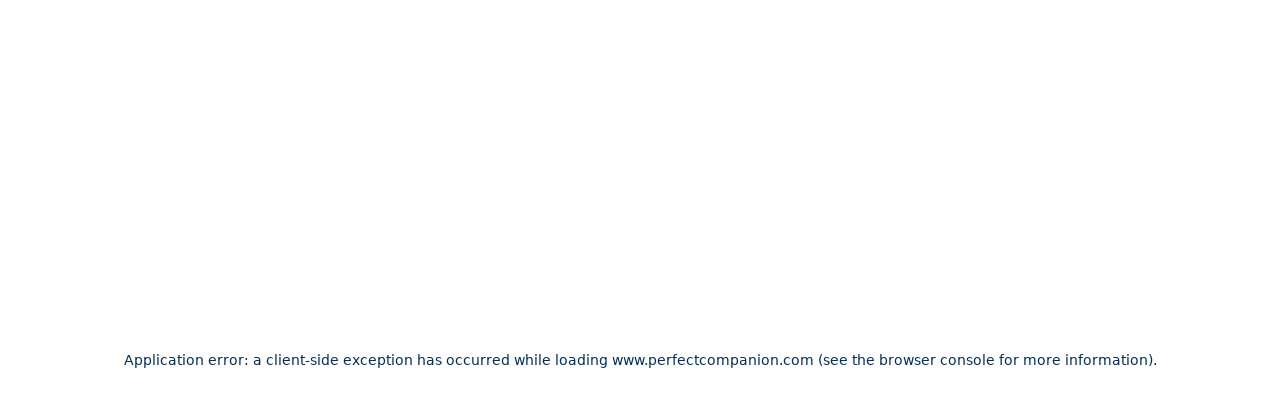

--- FILE ---
content_type: text/html; charset=utf-8
request_url: https://www.perfectcompanion.com/th/product/145-meo-delitetuna-in-gravy
body_size: 23138
content:
<!DOCTYPE html><html lang="th"><head><meta charSet="utf-8"/><meta name="viewport" content="width=device-width, initial-scale=1"/><link rel="stylesheet" href="/_next/static/css/65c4cc97be0cb525.css" data-precedence="next"/><link rel="stylesheet" href="/_next/static/css/2c6f064ce0dbf8ec.css" data-precedence="next"/><link rel="stylesheet" href="/_next/static/css/43b6afaa75062a2f.css" data-precedence="next"/><link rel="stylesheet" href="/_next/static/css/24ce1b8f084fbf69.css" data-precedence="next"/><link rel="stylesheet" href="/_next/static/css/15e87215aa996daa.css" data-precedence="next"/><link rel="stylesheet" href="/_next/static/css/e78653bbb524e3bc.css" data-precedence="next"/><link rel="preload" as="script" fetchPriority="low" href="/_next/static/chunks/webpack-77acdf228e8aa4ef.js"/><script src="/_next/static/chunks/4bd1b696-100b9d70ed4e49c1.js" async="" type="bc96fed1d7c0abfe896567bf-text/javascript"></script><script src="/_next/static/chunks/1255-8befde0980f5cba9.js" async="" type="bc96fed1d7c0abfe896567bf-text/javascript"></script><script src="/_next/static/chunks/main-app-f3336e172256d2ab.js" async="" type="bc96fed1d7c0abfe896567bf-text/javascript"></script><script src="/_next/static/chunks/4909-88ccca120d9c2257.js" async="" type="bc96fed1d7c0abfe896567bf-text/javascript"></script><script src="/_next/static/chunks/app/%5Blocale%5D/product/loading-4e7bb0ff0608ee50.js" async="" type="bc96fed1d7c0abfe896567bf-text/javascript"></script><script src="/_next/static/chunks/9656-c5ff719ac02def2f.js" async="" type="bc96fed1d7c0abfe896567bf-text/javascript"></script><script src="/_next/static/chunks/6047-a6cb65e94d0e9436.js" async="" type="bc96fed1d7c0abfe896567bf-text/javascript"></script><script src="/_next/static/chunks/5112-9a289b78dbb62785.js" async="" type="bc96fed1d7c0abfe896567bf-text/javascript"></script><script src="/_next/static/chunks/9827-cf6afe36ac3f7915.js" async="" type="bc96fed1d7c0abfe896567bf-text/javascript"></script><script src="/_next/static/chunks/7504-b3b0c2240b4515ee.js" async="" type="bc96fed1d7c0abfe896567bf-text/javascript"></script><script src="/_next/static/chunks/3980-abf60d7bb5985f20.js" async="" type="bc96fed1d7c0abfe896567bf-text/javascript"></script><script src="/_next/static/chunks/2294-291a43fa16b609db.js" async="" type="bc96fed1d7c0abfe896567bf-text/javascript"></script><script src="/_next/static/chunks/2319-5d43fa6d0c6006a8.js" async="" type="bc96fed1d7c0abfe896567bf-text/javascript"></script><script src="/_next/static/chunks/app/%5Blocale%5D/product/%5Bid%5D/page-3127501d6e2484cb.js" async="" type="bc96fed1d7c0abfe896567bf-text/javascript"></script><script src="/_next/static/chunks/6842-11448da4005325e9.js" async="" type="bc96fed1d7c0abfe896567bf-text/javascript"></script><script src="/_next/static/chunks/5890-6aef0007f6e908e4.js" async="" type="bc96fed1d7c0abfe896567bf-text/javascript"></script><script src="/_next/static/chunks/3323-cf9cdc8d1c1e1c07.js" async="" type="bc96fed1d7c0abfe896567bf-text/javascript"></script><script src="/_next/static/chunks/9303-bd2c45038a91b7d4.js" async="" type="bc96fed1d7c0abfe896567bf-text/javascript"></script><script src="/_next/static/chunks/4916-cf096367b0fce031.js" async="" type="bc96fed1d7c0abfe896567bf-text/javascript"></script><script src="/_next/static/chunks/7721-9a07898d8f49ca10.js" async="" type="bc96fed1d7c0abfe896567bf-text/javascript"></script><script src="/_next/static/chunks/3394-69b769ce776d473f.js" async="" type="bc96fed1d7c0abfe896567bf-text/javascript"></script><script src="/_next/static/chunks/5424-b531ad8151da02e2.js" async="" type="bc96fed1d7c0abfe896567bf-text/javascript"></script><script src="/_next/static/chunks/app/%5Blocale%5D/layout-cd8c235f8ab1588b.js" async="" type="bc96fed1d7c0abfe896567bf-text/javascript"></script><script src="/_next/static/chunks/app/not-found-0850b63d238dc8e2.js" async="" type="bc96fed1d7c0abfe896567bf-text/javascript"></script><script src="/_next/static/chunks/1836-56d453fd97a24c9c.js" async="" type="bc96fed1d7c0abfe896567bf-text/javascript"></script><script src="/_next/static/chunks/760-e97f9e70bafc11bd.js" async="" type="bc96fed1d7c0abfe896567bf-text/javascript"></script><script src="/_next/static/chunks/6352-d94b0c761b960e93.js" async="" type="bc96fed1d7c0abfe896567bf-text/javascript"></script><script src="/_next/static/chunks/app/%5Blocale%5D/page-834eaba3bff4ad64.js" async="" type="bc96fed1d7c0abfe896567bf-text/javascript"></script><script src="/_next/static/chunks/6370-c1926212c37015ca.js" async="" type="bc96fed1d7c0abfe896567bf-text/javascript"></script><script src="/_next/static/chunks/app/%5Blocale%5D/error-750ac7258577e5c9.js" async="" type="bc96fed1d7c0abfe896567bf-text/javascript"></script><link rel="preload" href="https://www.googletagmanager.com/gtm.js?id=GTM-TXGW63PD" as="script"/><meta name="next-size-adjust" content=""/><title>ผู้ผลิตอาหารสัตว์เลี้ยงรายแรกในประเทศไทย | Perfect Companion</title><meta name="description" content="เพอร์เฟค คอมพาเนียน เพ็ทแคร์ จำหน่ายอาหารสุนัข อาหารแมว อาหารสัตว์คุณภาพสูง จัดจำหน่าย อาหารสุนัข อาหารแมว อาหารกระต่าย อาหารปลา อาหารปลาคาร์ฟ สั่งซื้อออนไลน์ที่นี่"/><link rel="manifest" href="/manifest.webmanifest"/><meta name="keywords" content="PCG, เพอร์เฟค คอมพาเนียน เพ็ทแคร์, Perfect Companion"/><meta property="og:title" content="ผู้ผลิตอาหารสัตว์เลี้ยงรายแรกในประเทศไทย | Perfect Companion"/><meta property="og:description" content="เพอร์เฟค คอมพาเนียน เพ็ทแคร์ จำหน่ายอาหารสุนัข อาหารแมว อาหารสัตว์คุณภาพสูง จัดจำหน่าย อาหารสุนัข อาหารแมว อาหารกระต่าย อาหารปลา อาหารปลาคาร์ฟ สั่งซื้อออนไลน์ที่นี่"/><meta property="og:url" content="https://www.perfectcompanion.com/th/product/145-meo-delitetuna-in-gravy"/><meta property="og:site_name" content="PCG"/><meta property="og:locale" content="th_TH"/><meta property="og:image" content="https://www.perfectcompanion.com/assets/img/share/og-image.jpg"/><meta property="og:image:width" content="1200"/><meta property="og:image:height" content="630"/><meta property="og:image:type" content="image/jpeg"/><meta property="og:type" content="website"/><meta name="twitter:card" content="summary_large_image"/><meta name="twitter:title" content="ผู้ผลิตอาหารสัตว์เลี้ยงรายแรกในประเทศไทย | Perfect Companion"/><meta name="twitter:description" content="เพอร์เฟค คอมพาเนียน เพ็ทแคร์ จำหน่ายอาหารสุนัข อาหารแมว อาหารสัตว์คุณภาพสูง จัดจำหน่าย อาหารสุนัข อาหารแมว อาหารกระต่าย อาหารปลา อาหารปลาคาร์ฟ สั่งซื้อออนไลน์ที่นี่"/><meta name="twitter:image" content="https://www.perfectcompanion.com/assets/img/share/og-image.jpg"/><link rel="icon" href="/favicon.ico" type="image/x-icon" sizes="256x256"/><script src="/_next/static/chunks/polyfills-42372ed130431b0a.js" noModule="" type="bc96fed1d7c0abfe896567bf-text/javascript"></script></head><body class="__variable_ec3b3d antialiased"><div hidden=""><!--$--><!--/$--></div><div class="mainContainer"><header id="header" class="sticky top-0 w-full bg-white shadow-base"><div class="container"><div class="flex justify-between items-center flex-nowrap h-[66px] lg:h-[100px] text-[18px] font-medium"><div class="flex items-center gap-x-5 lg:gap-x-5 xl:gap-x-9 h-full"><div class="lg:hidden"><div class="cursor-pointer"><svg xmlns="http://www.w3.org/2000/svg" width="24" height="24" viewBox="0 0 24 24" fill="none" stroke="currentColor" stroke-width="1.5" stroke-linecap="round" stroke-linejoin="round" class="lucide lucide-menu"><line x1="4" x2="20" y1="12" y2="12"></line><line x1="4" x2="20" y1="6" y2="6"></line><line x1="4" x2="20" y1="18" y2="18"></line></svg></div></div><h2 class="logo"><a aria-label="Go to home page." target="_self" href="/th"><img alt="null" loading="lazy" width="101" height="48" decoding="async" data-nimg="1" style="color:transparent" src="https://du2j4cfd2qo0k.cloudfront.net/logo_35bde812dc.svg"/></a></h2><ul class="mainMenu"><li class=""><a aria-label="Menu" target="_self" href="/th">หน้าแรก</a></li><li class=""><a aria-label="Menu" target="_self" href="/th/about-us">รู้จักเรา</a></li><li class=""><a aria-label="Menu" target="_self" href="/th/category">สินค้าของเรา</a></li><li class=""><a aria-label="Menu" target="_self" href="/th/news">ข่าวสารและกิจกรรม</a></li><li class=""><a aria-label="Menu" target="_self" href="/th/article">ข้อมูลสัตว์เลี้ยง</a></li><li class=""><a aria-label="Menu" target="_self" href="/th/contact">ติดต่อเรา</a></li></ul></div><ul class="flex gap-x-1 xl:gap-x-4 items-center"><li><a target="_blank" class="inline-flex items-center justify-center gap-2 whitespace-nowrap ring-offset-background transition-colors focus-visible:outline-none disabled:pointer-events-none disabled:opacity-50 [&amp;_svg]:pointer-events-none [&amp;_svg]:shrink-0 hover:bg-c-blue-700 hover:text-white h-12 rounded-xl font-bold py-2 min-w-[48px] [&amp;_svg]:size-6 lg:[&amp;_svg]:size-6 [&amp;_svg]:fill-c-blue-700 [&amp;_svg]:hover:fill-white text-[18px] px-2 xl:px-4" aria-label="Shop Online" href="https://pcgshoponline.com"><svg width="24" height="24" viewBox="0 0 24 24" fill="none" xmlns="http://www.w3.org/2000/svg" class="transition-all fill-white stroke-none xl:mr-2"><title>Icon</title><path d="M0.207855 9.84013C0.373604 9.62858 0.661397 9.44589 1.03301 9.44589H22.967C23.3386 9.44589 23.6264 9.62858 23.7921 9.84013C23.9573 10.051 24.0291 10.3172 23.9892 10.5821C23.9892 10.5821 23.9892 10.582 23.9892 10.5821L22.3289 21.6332C22.1376 22.9051 21.0859 24 19.6639 24H4.33609C2.91407 24 1.86239 22.9052 1.67107 21.6333L0.0107655 10.5822C0.0107598 10.5821 0.0107713 10.5822 0.0107655 10.5822C-0.02905 10.3173 0.0426627 10.051 0.207855 9.84013ZM1.39393 10.6646L3.01736 21.4703C3.01736 21.4703 3.01737 21.4703 3.01736 21.4703C3.14511 22.3193 3.78045 22.7813 4.33609 22.7813H19.6639C20.2195 22.7813 20.8549 22.3194 20.9826 21.4704C20.9826 21.4704 20.9826 21.4704 20.9826 21.4704L22.6061 10.6646H1.39393ZM22.6429 10.4193C22.6429 10.4195 22.643 10.419 22.6429 10.4193V10.4193Z"></path><path d="M9.44784 0.031639C9.8036 0.138399 9.99553 0.483676 9.87653 0.802837L6.35451 10.2487C6.23551 10.5679 5.85064 10.7401 5.49487 10.6333C5.13911 10.5266 4.94718 10.1813 5.06618 9.86211L8.5882 0.416225C8.70721 0.0970638 9.09208 -0.075121 9.44784 0.031639Z"></path><path d="M14.5522 0.031639C14.9079 -0.075121 15.2928 0.0970638 15.4118 0.416225L18.9338 9.86211C19.0528 10.1813 18.8609 10.5266 18.5051 10.6333C18.1494 10.7401 17.7645 10.5679 17.6455 10.2487L14.1235 0.802837C14.0045 0.483676 14.1964 0.138399 14.5522 0.031639Z"></path><path d="M0.503299 13.3891C0.503299 13.0526 0.807408 12.7798 1.18255 12.7798H22.8178C23.1929 12.7798 23.497 13.0526 23.497 13.3891C23.497 13.7257 23.1929 13.9985 22.8178 13.9985H1.18255C0.807408 13.9985 0.503299 13.7257 0.503299 13.3891Z"></path><path d="M12.2515 15.0027C12.6266 15.0027 12.9307 15.2755 12.9307 15.612V21.1684C12.9307 21.505 12.6266 21.7778 12.2515 21.7778C11.8763 21.7778 11.5722 21.505 11.5722 21.1684V15.612C11.5722 15.2755 11.8763 15.0027 12.2515 15.0027Z"></path><path d="M6.10477 15.0106C6.47505 14.9566 6.824 15.1821 6.88416 15.5143L7.89045 21.0707C7.95061 21.4029 7.69921 21.7159 7.32892 21.7699C6.95864 21.8239 6.6097 21.5984 6.54954 21.2662L5.54325 15.7098C5.48309 15.3776 5.73449 15.0645 6.10477 15.0106Z"></path><path d="M17.3381 15.0047C17.712 15.0319 17.9905 15.3259 17.9601 15.6614L17.457 21.2178C17.4266 21.5532 17.0989 21.8031 16.7249 21.7758C16.351 21.7486 16.0726 21.4545 16.1029 21.1191L16.6061 15.5627C16.6364 15.2273 16.9642 14.9774 17.3381 15.0047Z"></path></svg><span class="hidden xl:inline">Shop Online</span></a></li><li><button class="inline-flex items-center justify-center gap-2 whitespace-nowrap ring-offset-background transition-colors focus-visible:outline-none disabled:pointer-events-none disabled:opacity-50 [&amp;_svg]:pointer-events-none [&amp;_svg]:shrink-0 hover:bg-c-blue-700 hover:text-white h-12 rounded-xl font-bold py-2 min-w-[48px] [&amp;_svg]:size-6 lg:[&amp;_svg]:size-6 [&amp;_svg]:fill-c-blue-700 [&amp;_svg]:hover:fill-white text-[18px] px-2 xl:px-4 xl:bg-primary xl:text-primary-foreground xl:hover:bg-primary-hover xl:hover:text-primary-foreground-hover xl:[&amp;_svg]:fill-white xl:[&amp;_svg]:hover:fill-white" type="button" id="radix-_R_196ivb_" aria-haspopup="menu" aria-expanded="false" data-state="closed"><svg width="24" height="24" viewBox="0 0 24 24" fill="none" xmlns="http://www.w3.org/2000/svg" class="transition-all fill-white stroke-none xl:mr-2.5"><title>Icon</title><path d="M12 3C7.0374 3 3 7.0374 3 12C3 16.9626 7.0374 21 12 21C16.9626 21 21 16.9626 21 12C21 7.0374 16.9626 3 12 3ZM4.04683 12.5143H7.25083C7.28477 13.7113 7.43726 14.8386 7.68669 15.8571H5.02706C4.45596 14.8295 4.12127 13.6876 4.04683 12.5143ZM12.5143 7.11429V4.11394C13.4228 4.41223 14.3138 5.4822 14.9265 7.11429H12.5143ZM15.2536 8.14286C15.5149 9.12103 15.6836 10.2455 15.7203 11.4857H12.5143V8.14286H15.2536ZM11.4857 4.11394V7.11429H9.07346C9.68623 5.4822 10.5772 4.41249 11.4857 4.11394ZM11.4857 8.14286V11.4857H8.27966C8.31643 10.2455 8.48511 9.12103 8.74637 8.14286H11.4857ZM7.25057 11.4857H4.04683C4.1212 10.3124 4.45605 9.17049 5.02706 8.14286H7.68669C7.43726 9.1614 7.28477 10.2887 7.25057 11.4857ZM8.27966 12.5143H11.4857V15.8571H8.74637C8.48511 14.879 8.31643 13.7545 8.27966 12.5143ZM11.4857 16.8857V19.8861C10.5772 19.5878 9.68623 18.5178 9.07346 16.8857H11.4857ZM12.5143 19.8861V16.8857H14.9265C14.3138 18.5178 13.4228 19.5875 12.5143 19.8861ZM12.5143 15.8571V12.5143H15.7203C15.6836 13.7545 15.5149 14.879 15.2536 15.8571H12.5143ZM16.7494 12.5143H19.9532C19.8788 13.6876 19.5439 14.8295 18.9729 15.8571H16.3133C16.5627 14.8386 16.7152 13.7113 16.7494 12.5143ZM16.7494 11.4857C16.7152 10.2887 16.5627 9.1614 16.3133 8.14286H18.9729C19.5439 9.17049 19.8788 10.3124 19.9532 11.4857H16.7494ZM18.292 7.11429H16.0158C15.6627 6.06386 15.1978 5.16771 14.6491 4.48294C16.0899 4.99411 17.3539 5.90723 18.292 7.11429ZM9.35091 4.48294C8.80217 5.16771 8.33726 6.06386 7.9842 7.11429H5.70797C6.64607 5.90727 7.91022 4.99415 9.35091 4.48294ZM5.70771 16.8857H7.98394C8.337 17.9361 8.80191 18.8323 9.35066 19.5171C7.90997 19.0058 6.64581 18.0927 5.70771 16.8857ZM14.6488 19.5171C15.1976 18.8323 15.6625 17.9361 16.0155 16.8857H18.2918C17.3537 18.0927 16.0895 19.0058 14.6488 19.5171Z"></path></svg><span class="hidden xl:inline">ไทย</span></button></li><li><a target="_self" class="inline-flex items-center justify-center gap-2 whitespace-nowrap ring-offset-background transition-colors focus-visible:outline-none disabled:pointer-events-none disabled:opacity-50 [&amp;_svg]:pointer-events-none [&amp;_svg]:shrink-0 hover:bg-c-blue-700 hover:text-white h-12 rounded-xl text-[16px] font-bold min-w-[48px] [&amp;_svg]:size-6 p-0 [&amp;_svg]:fill-c-blue-700 [&amp;_svg]:hover:fill-white" aria-label="Search" href="/th/search"><svg width="24" height="24" viewBox="0 0 24 24" fill="none" xmlns="http://www.w3.org/2000/svg" class="transition-all fill-white stroke-none"><title>Icon</title><path d="M19.6448 16.9028L16.1962 13.4067C16.7821 12.4611 17.1222 11.3434 17.1222 10.144C17.1222 6.75056 14.4084 4 11.061 4C7.71352 4 5 6.75056 5 10.144C5 13.5375 7.7134 16.2878 11.061 16.2878C12.3487 16.2878 13.5414 15.8797 14.5228 15.1863L17.9304 18.6408C18.1672 18.8806 18.4776 19 18.7876 19C19.098 19 19.408 18.8806 19.6452 18.6408C20.1183 18.1606 20.1183 17.3828 19.6448 16.9028ZM11.061 14.2973C8.7984 14.2973 6.96405 12.4379 6.96405 10.1442C6.96405 7.85055 8.7984 5.99107 11.061 5.99107C13.3237 5.99107 15.1579 7.85055 15.1579 10.1442C15.1579 12.4379 13.3237 14.2973 11.061 14.2973Z"></path></svg></a></li></ul></div></div></header><!--$?--><template id="B:0"></template><div><div id="home-section-banner" class="overflow-hidden bg-primary"><div class="home-content-banner flex relative justify-center items-end lg:items-center w-dvw h-[calc(100svh-66px)] lg:h-[calc(100svh-100px)] pb-[80px] lg:pb-[50px] bg-primary text-white"><div class="home-bg-banner block absolute left-0 top-0 w-full h-full"></div></div><div class="flex justify-start items-end lg:items-center absolute left-0 top-0 w-full h-full text-white pointer-events-none select-none"><div class="home-container-banner container relative text-center lg:text-left"><div class="home-title-banner mb-5 lg:mb-10"><div class="animate-pulse rounded-md bg-muted h-[28px] lg:h-[52px] w-5/6 lg:w-[350px] max-w-full mx-auto lg:mx-0 mb-2 lg:mb-4"></div><div class="animate-pulse rounded-md bg-muted h-[28px] lg:h-[52px] w-1/2 lg:w-[250px] max-w-full mx-auto lg:mx-0"></div></div><div class="home-des-banner mb-4 lg:mb-8"><div class="animate-pulse rounded-md bg-muted h-[20px] lg:h-[28px] w-full lg:w-[500px] max-w-full mb-2 mx-auto lg:mx-0"></div><div class="animate-pulse rounded-md bg-muted lg:hidden h-[20px] lg:h-[28px] w-1/3 lg:w-[170px] max-w-full mx-auto lg:mx-0"></div></div><div class="pt-3"><div class="animate-pulse rounded-md bg-muted h-[44px] w-[200px] max-w-full mx-auto lg:mx-0 mb-[78px] lg:mb-0"></div></div></div></div></div></div><!--/$--><footer id="footer" class="relative bg-primary text-white pt-[64px]"><div class="container relative"><div class="block cursor-pointer mx-auto absolute left-0 right-0 top-[-97px] w-[71px] h-[71px] rounded-full xl:left-auto xl:right-[16px]"><img alt="back to top" loading="lazy" width="71" height="71" decoding="async" data-nimg="1" class="block w-full h-auto" style="color:transparent" src="/assets/img/layout/b2t.svg"/></div><div class=" block pb-4 xl:flex xl:flex-nowrap xl:gap-12 "><div class=" bg-white text-primary px-7 py-8 rounded-[20px]  xl:min-w-[540px] xl:w-[540px] "><div class="block w-[156px] mb-[27px] lg:mb-5 mx-auto xl:ml-0"><img alt="null" loading="lazy" width="101" height="48" decoding="async" data-nimg="1" class="block w-full" style="color:transparent" src="https://du2j4cfd2qo0k.cloudfront.net/logo_35bde812dc.svg"/></div><div class="text-[26px] leading-[1.2] lg:leading-normal font-bold mb-1 text-center xl:text-left pb-4 lg:pb-0">บริษัท เพอร์เฟค <br class="sm:hidden" />คอมพาเนียน กรุ๊ป จำกัด</div><div class="text-[18px] leading-[24px] lg:text-[22px] lg:leading-[36px] text-center xl:text-left">1 เอ็มไพร์ทาวเวอร์ สาทรใต้ แขวงยานนาวา เขตสาทร กรุงเทพฯ 10120</div><div class="grid mt-[14px] lg:mt-6 gap-[14px] grid-cols-1 w-[680px] max-w-full mx-auto sm:grid-cols-2 xl:w-auto xl:gap-5"><div class="contact-link sm:col-span-1"><a aria-label="Contact." target="_blank" href="tel:+6620919600"><span><img alt="null" loading="lazy" width="24" height="24" decoding="async" data-nimg="1" style="color:transparent" src="https://du2j4cfd2qo0k.cloudfront.net/tel_557b82446e.svg"/></span>Call Center</a></div><div class="contact-link sm:col-span-1"><a aria-label="Contact." target="_blank" href="https://www.youtube.com/user/PCGperfectcompanion"><span><img alt="null" loading="lazy" width="24" height="24" decoding="async" data-nimg="1" style="color:transparent" src="https://du2j4cfd2qo0k.cloudfront.net/youtube_81b2b1cfa7.svg"/></span>PCGperfectcompanion</a></div><div class="contact-link sm:col-span-1"><a aria-label="Contact." target="_blank" href="https://line.me/R/ti/p/@vts1373c"><span><img alt="null" loading="lazy" width="24" height="24" decoding="async" data-nimg="1" style="color:transparent" src="https://du2j4cfd2qo0k.cloudfront.net/line_7fee1290a7.svg"/></span>@PCGThailand</a></div><div class="contact-link sm:col-span-1"><a aria-label="Contact." target="_blank" href="/cdn-cgi/l/email-protection#e88b87869c898b9ca8988d9a8e8d8b9c8b8785988986818786c68b8785"><span><img alt="null" loading="lazy" width="24" height="24" decoding="async" data-nimg="1" style="color:transparent" src="https://du2j4cfd2qo0k.cloudfront.net/email_d66c444749.svg"/></span><span class="__cf_email__" data-cfemail="a7c4c8c9d3c6c4d3e7d7c2d5c1c2c4d3c4c8cad7c6c9cec8c989c4c8ca">[email&#160;protected]</span></a></div></div></div><div class="w-full grid grid-cols-1 md:block"><div class="block md:flex flex-wrap gap-3 justify-between items-center py-4 mb-0 md:mt-5 md:mb-5 xl:mt-0 order-2 md:order-1"><div class="block md:flex items-center relative pt-[30px] md:pt-0 md:pl-[80px] 2xl:pl-[112px]"><div class="block w-[56px] h-[56px] md:w-[64px] md:h-[64px] 2xl:w-[80px] 2xl:h-[80px] md:absolute left-0 top-0 bottom-0 m-auto"><img alt="null" loading="lazy" width="80" height="80" decoding="async" data-nimg="1" class="block w-full h-auto" style="color:transparent" src="https://du2j4cfd2qo0k.cloudfront.net/shop_adf00f4afa.svg"/></div><div class="text-center leading-[1.25] pt-5 pb-7 md:pt-0 md:pb-0 md:text-left"><div class="inline-block text-[17px] pr-2 md:block 2xl:text-[22px] md:pr-0">สั่งซื้อผ่าน</div><div class="inline-block text-[20px] md:block 2xl:text-[22px] font-bold">PCG SHOP ONLINE</div><div class="text-[20px] 2xl:text-[22px] font-semibold">ช้อปง่าย สะดวก ปลอดภัย</div></div></div><div><a aria-label="Shopping online." target="_blank" class="inline-flex items-center justify-center gap-2 whitespace-nowrap ring-offset-background transition-colors focus-visible:outline-none disabled:pointer-events-none [&amp;_svg]:pointer-events-none [&amp;_svg]:shrink-0 bg-shopping text-shopping-foreground hover:bg-shopping-hover hover:text-shopping-foreground-hover disabled:bg-shopping-disabled disabled:opacity-100 px-8 rounded-xl font-bold [&amp;_svg]:size-5 w-full text-[16px] h-[56px] py-4 lg:w-auto lg:text-[20px] 2xl:text-[22px] lg:h-[64px]" href="https://pcgshoponline.com">SHOPPING ONLINE<svg xmlns="http://www.w3.org/2000/svg" width="112" height="112" viewBox="0 0 24 24" fill="none" stroke="currentColor" stroke-width="2" stroke-linecap="round" stroke-linejoin="round" class="lucide lucide-arrow-right ml-2"><path d="M5 12h14"></path><path d="m12 5 7 7-7 7"></path></svg></a></div></div><div class="md:border-t border-white/10 order-1 md:order-2"><div class="btn-sitemap ">SITEMAP<svg xmlns="http://www.w3.org/2000/svg" width="24" height="24" viewBox="0 0 24 24" fill="none" stroke="currentColor" stroke-width="2" stroke-linecap="round" stroke-linejoin="round" class="lucide lucide-chevron-down icon ml-2"><path d="m6 9 6 6 6-6"></path></svg></div><ul class="footer-menu"><li><h4><a aria-label="Read more detail." target="_self" href="/th/about-us">เกี่ยวกับเรา</a></h4><ul class=""><li><a aria-label="Read more detail." target="_self" href="/th/about-us/company">ความเป็นมาของบริษัท</a></li><li><a aria-label="Read more detail." target="_self" href="/th/about-us/vision">วิสัยทัศน์และพันธกิจ</a></li><li><a aria-label="Read more detail." target="_self" href="/th/about-us/factory">โรงงานผลิต</a></li><li><a aria-label="Read more detail." target="_self" href="/th/about-us/research">ศูนย์วิจัยสัตว์เลี้ยง</a></li><li><a aria-label="Read more detail." target="_self" href="/th/about-us/award">รางวัลและความสำเร็จ</a></li><li><a aria-label="Read more detail." target="_self" href="/th/about-us/corporate-governance">การกำกับดูแลกิจการ</a></li></ul></li><li><h4><a aria-label="Read more detail." target="_self" href="/th/category/dog">ผลิตภัณฑ์ของเรา</a></h4><ul class="li-col"><li><ul class=""><li><a aria-label="Read more detail." target="_self" href="/th/category/dog">สุนัข</a></li><li><a aria-label="Read more detail." target="_self" href="/th/category/bird">นก</a></li><li><a aria-label="Read more detail." target="_self" href="/th/category/rat">หนูแฮมสเตอร์</a></li><li><a aria-label="Read more detail." target="_self" href="/th/category/turtle">เต่า</a></li></ul></li><li><ul class=""><li><a aria-label="Read more detail." target="_self" href="/th/category/cat">แมว</a></li><li><a aria-label="Read more detail." target="_self" href="/th/category/fish">ปลา</a></li><li><a aria-label="Read more detail." target="_self" href="/th/category/rabbit">กระต่าย และสัตว์ฟันแทะ</a></li><li><a aria-label="Read more detail." target="_self" href="/th/category/horse">ม้า</a></li></ul></li></ul></li><li><h4><a aria-label="Read more detail." target="_self" href="/th/news">ข่าวสารและกิจกรรม</a></h4><ul class=""><li><a aria-label="Read more detail." target="_self" href="/th/news?category=news">ข่าวสาร</a></li><li><a aria-label="Read more detail." target="_self" href="/th/news?category=activity">กิจกรรม</a></li></ul><h4><a aria-label="Read more detail." target="_self" href="/th/article">ข้อมูลสัตว์เลี้ยง</a></h4><h4><a aria-label="Read more detail." target="_self" href="/th/contact">ติดต่อเรา</a></h4></li></ul></div></div></div><div class="flex flex-wrap justify-between items-center pt-0 pb-5 md:pt-10 md:pb-10 text-[16px]"><div class="mb-7 lg:mb-0">copyright @ 2024 perfect companion group all rights reserved</div><div class="flex flex-wrap items-center"><div><a aria-label="Read more detail." class="text-white hover:underline hover:underline-offset-2 pr-1.5 lg:pr-0" target="_self" href="/th/privacy-policy">นโยบายความเป็นส่วนตัว</a></div><div><span class="pr-1.5 lg:px-1.5">|</span><a aria-label="Read more detail." class="text-white hover:underline hover:underline-offset-2 pr-1.5 lg:pr-0" target="_self" href="/th/cookie-policy">นโยบายคุกกี้</a></div><div><span class="pr-1.5 lg:px-1.5">|</span><a aria-label="Read more detail." class="text-white hover:underline hover:underline-offset-2 pr-1.5 lg:pr-0" target="_self" href="/th/map">เครือข่ายต่างประเทศ</a></div></div></div></div></footer></div><section aria-label="Notifications alt+T" tabindex="-1" aria-live="polite" aria-relevant="additions text" aria-atomic="false"></section><script data-cfasync="false" src="/cdn-cgi/scripts/5c5dd728/cloudflare-static/email-decode.min.js"></script><script type="bc96fed1d7c0abfe896567bf-text/javascript">requestAnimationFrame(function(){$RT=performance.now()});</script><script src="/_next/static/chunks/webpack-77acdf228e8aa4ef.js" id="_R_" async="" type="bc96fed1d7c0abfe896567bf-text/javascript"></script><div hidden id="S:0"><!--$?--><template id="B:1"></template><div class="relative"><div id="product-section-highlight"><div class="container relative"><div class="relative z-10"><div id="breadcrumb" class="flex flex-nowrap gap-1 lg:gap-2 items-center py-3 text-[12px] lg:text-[14px] w-full h-auto"><div class="animate-pulse rounded-md h-[21px] w-[94px] bg-c-blue-700/10"></div><div class="animate-pulse rounded-md h-[21px] w-[94px] bg-c-blue-700/10"></div></div></div><div class="xl:hidden pt-2.5"><div class="mb-7"><div class="animate-pulse rounded-md w-[48px] h-[48px] bg-c-blue-700/20"></div></div><div class="flex flex-wrap gap-2 mb-2"><div class="text-white bg-primary px-3 font-bold rounded-lg"><div class="animate-pulse rounded-md w-[40px] h-[24px] bg-c-blue-700/20"></div></div></div><div class="animate-pulse rounded-md w-[28px] h-[48px] bg-c-blue-700/20"></div></div><div class="grid grid-cols-1 xl:grid-cols-11 gap-6 pt-[18px]"><div class="xl:col-span-6 relative pb-8 xl:pb-0"><div class="absolute w-full h-full left-0 top-0 grid xl:grid-cols-6"><div class="xl:col-start-6 xl:pl-6 h-full"><div class="w-full h-full relative"><div class="bg-product-detail"></div></div></div></div><div class="hidden xl:block absolute left-0 top-0 z-10"><div class="animate-pulse rounded-md w-[84px] h-[48px] bg-c-blue-700/20"></div></div><div class="hidden xl:block absolute right-0 top-0 z-10"><div class="one-brand"><div class="animate-pulse rounded-md w-[80px] h-[80px] bg-c-blue-700/20"></div></div></div><div class="relative pt-10 xl:pt-0"><div class="flex justify-center w-[500px] md:w-[730px] max-w-full mx-auto rounded-[10px] overflow-hidden"><div class="flex justify-center items-center w-[500px] md:w-[730px] h-auto max-w-full mx-auto aspect-square md:aspect-[73/50]"><div class="flex justify-center items-center size-8 rounded-lg bg-white"><div class="animate-pulse size-6 rounded-lg bg-c-blue-700/20"></div></div></div></div><div class="w-full md:w-[380px] mx-auto px-8 py-2.5"><div class="animate-pulse size-6 rounded-lg bg-c-blue-700/20"></div></div></div></div><div id="box-floating-detail"><div class="xl:px-7 pt-10 pb-6 xl:py-6"><div class="hidden xl:flex flex-wrap gap-2"><div class="text-white bg-primary px-3 font-bold rounded-lg"><div class="animate-pulse rounded-md w-[40px] h-[24px] bg-c-blue-700/20"></div></div></div><div class="hidden xl:block xl:pt-1.5 pb-1 text-[34px] font-bold text-primary"><div class="animate-pulse rounded-md w-[200px] h-[34px] bg-c-blue-700/20"></div></div><div class="text-[16px] text-c-blue-700/50"><div class="animate-pulse rounded-md w-[80%] h-[16px] bg-c-blue-700/20 mb-2"></div><div class="animate-pulse rounded-md w-[50%] h-[16px] bg-c-blue-700/20"></div></div><div class="flex flex-nowrap pt-4 text-c-blue-700/50"><div class="w-[calc(44%-10px)]"><div class="pb-1 font-bold text-c-blue-700"><div class="animate-pulse rounded-md w-[100px] h-[16px] bg-c-blue-700/20"></div></div><div><div class="animate-pulse rounded-md w-full h-[16px] bg-c-blue-700/20"></div></div></div><div class="w-[calc(56%-10px)]"><div class="pb-1 font-bold text-c-blue-700"><div class="animate-pulse rounded-md w-[100px] h-[16px] bg-c-blue-700/20"></div></div><div><div class="animate-pulse rounded-md w-full h-[16px] bg-c-blue-700/20"></div></div></div></div><div class="pt-5"><div class="pb-1 font-bold text-c-blue-700"><div class="animate-pulse rounded-md w-[100px] h-[16px] bg-c-blue-700/20"></div></div><div class="grid grid-cols-2 sm:grid-cols-3 gap-x-2 gap-y-5 py-2"><div class="flex flex-nowrap justify-start items-center gap-4 text-[11px] font-bold"><div class="min-w-[50px] max-w-[50px]"><div class="animate-pulse w-full h-auto rounded-full aspect-square bg-c-blue-700/20"></div></div><div><div class="animate-pulse rounded-md w-[80px] h-[16px] bg-c-blue-700/20"></div></div></div><div class="flex flex-nowrap justify-start items-center gap-4 text-[11px] font-bold"><div class="min-w-[50px] max-w-[50px]"><div class="animate-pulse w-full h-auto rounded-full aspect-square bg-c-blue-700/20"></div></div><div><div class="animate-pulse rounded-md w-[80px] h-[16px] bg-c-blue-700/20"></div></div></div></div></div></div><div class="flex justify-between items-center px-7 py-2 rounded-[10px] xl:rounded-none xl:py-6 bg-c-blue-700"><div class="hidden xl:block"><div class="animate-pulse rounded-md w-[170px] h-[48px] bg-white/20"></div></div><div class="animate-pulse rounded-md w-[54px] h-[48px] bg-white/20"></div></div></div><div class="xl:col-span-6 relative"><div class="pt-8"><div class="xl:pt-1.5 pb-1"><div class="animate-pulse rounded-md w-[200px] h-[34px] bg-c-blue-700/20"></div></div><div class="text-[16px]"><div class="animate-pulse rounded-md w-[80%] h-[16px] bg-c-blue-700/20 mb-2"></div><div class="animate-pulse rounded-md w-[50%] h-[16px] bg-c-blue-700/20"></div></div><div class="border-t border-c-blue-400/20 mt-4 pt-7 pb-0"><div class="animate-pulse w-full h-auto rounded-2xl aspect-video bg-c-blue-700/20"></div></div></div></div><div class="sticky bottom-0 z-40 w-full h-[88px] sm:h-[80px] xl:hidden"><div class="w-[100vw] absolute left-1/2 bottom-0 ml-[-50vw] h-full px-5 py-4 bg-c-blue-700"><div class="animate-pulse rounded-md w-full h-[48px] bg-white/20"></div></div></div></div></div></div><div id="category-section-product-suggest" class="pt-[48px] lg:pt-[50px] pb-12 lg:pb-14 bg-blue-gradient-2"><div class="container"><div class="animate-pulse rounded-md w-[240px] h-[30px] lg:h-[34px] mx-auto mb-0 lg:mb-1 bg-c-blue-700/20"></div><div class="product-lists py-0"><div class="one-product"><div class="thumbnail-product"><div class="animate-pulse rounded-md w-[315px] h-auto max-w-full aspect-square bg-c-blue-700/20"></div></div><div class="title-product"><div class="animate-pulse rounded-md w-full h-[28px] lg:h-[34px] bg-c-blue-700/20"></div></div><div class="box-btn-product"><div class="animate-pulse rounded-md w-[60%] h-[24px] bg-c-blue-700/20"></div></div><div class="box-btn-shopping"><div class="animate-pulse rounded-md w-[48px] lg:w-[180px] h-[48px] mx-auto bg-c-blue-700/20"></div></div></div></div><div class="mt-0 lg:mt-4 text-center"><div class="animate-pulse rounded-md w-full sm:w-[180px] h-[48px] bg-c-blue-700/20"></div></div></div></div><div id="category-section-product-other" class="pt-[48px] lg:pt-[64px] pb-[68px] lg:pb-[126px] bg-c-blue-100 overflow-hidden"><div class="container"><div class="animate-pulse rounded-md w-[240px] h-[30px] lg:h-[34px] mx-auto mb-0 lg:mb-1 bg-c-blue-700/20"></div><div class="slide-product-category"><div class="animate-pulse rounded-md one-product bg-c-blue-700/20"></div></div></div></div></div><!--/$--></div><script type="bc96fed1d7c0abfe896567bf-text/javascript">$RB=[];$RV=function(a){$RT=performance.now();for(var b=0;b<a.length;b+=2){var c=a[b],e=a[b+1];null!==e.parentNode&&e.parentNode.removeChild(e);var f=c.parentNode;if(f){var g=c.previousSibling,h=0;do{if(c&&8===c.nodeType){var d=c.data;if("/$"===d||"/&"===d)if(0===h)break;else h--;else"$"!==d&&"$?"!==d&&"$~"!==d&&"$!"!==d&&"&"!==d||h++}d=c.nextSibling;f.removeChild(c);c=d}while(c);for(;e.firstChild;)f.insertBefore(e.firstChild,c);g.data="$";g._reactRetry&&requestAnimationFrame(g._reactRetry)}}a.length=0};
$RC=function(a,b){if(b=document.getElementById(b))(a=document.getElementById(a))?(a.previousSibling.data="$~",$RB.push(a,b),2===$RB.length&&("number"!==typeof $RT?requestAnimationFrame($RV.bind(null,$RB)):(a=performance.now(),setTimeout($RV.bind(null,$RB),2300>a&&2E3<a?2300-a:$RT+300-a)))):b.parentNode.removeChild(b)};$RC("B:0","S:0")</script><div hidden id="S:1"><div class="relative"><div id="product-section-highlight"><div class="bg-product-detail"></div><div class="container relative"></div><div class="flex justify-center items-center min-h-[400px] mb-10"><div class="container text-center"><h1 class="ts-34 font-bold">ไม่พบข้อมูล</h1><p class="ts-18 mb-4">ขออภัย! ข้อมูลอาจถูกลบ <br/>เปลี่ยนชื่อ หรือไม่มีอยู่จริง</p><button class="inline-flex items-center justify-center gap-2 whitespace-nowrap ring-offset-background transition-colors focus-visible:outline-none disabled:pointer-events-none [&amp;_svg]:pointer-events-none [&amp;_svg]:size-4 [&amp;_svg]:shrink-0 bg-primary text-primary-foreground hover:bg-primary-hover hover:text-primary-foreground-hover disabled:bg-primary-disabled disabled:opacity-100 h-12 rounded-xl text-[16px] font-bold px-4 py-2">ย้อนกลับ</button></div></div></div><div id="category-section-product-other" class="pt-[48px] lg:pt-[64px] pb-[68px] lg:pb-[126px] bg-c-blue-100 overflow-hidden bg-gradient-to-t from-c-blue-100 to-white"><div class="container"><h2 class="text-[30px] lg:text-[34px] font-bold text-center mb-5 lg:mb-11">ผลิตภัณฑ์สำหรับสัตว์เลี้ยงแสนรักอื่นๆ</h2><div class="slide-product-category"><div class="splide" aria-label="slide-product-category"><div class="splide__track"><ul class="splide__list"><li class="splide__slide"><a aria-label="Read more detail." class="one-product dog" href="/th/category/dog"><h3 class="title-product">สุนัข</h3><div class="graphic-product"><img alt="ผลิตภัณฑ์สำหรับ สุนัข" loading="lazy" width="420" height="460" decoding="async" data-nimg="1" class="graphic-product-1" style="color:transparent" src="https://du2j4cfd2qo0k.cloudfront.net/graphic_p1_mini_c9049c3d51.png"/></div><div class="img-product"><img alt="ผลิตภัณฑ์สำหรับ สุนัข" loading="lazy" width="420" height="460" decoding="async" data-nimg="1" style="color:transparent" src="https://du2j4cfd2qo0k.cloudfront.net/product_category_1_mini_457989fe60.png"/></div><div class="go-product"><svg xmlns="http://www.w3.org/2000/svg" width="20" height="20" viewBox="0 0 24 24" fill="none" stroke="currentColor" stroke-width="2.5" stroke-linecap="round" stroke-linejoin="round" class="lucide lucide-chevron-right"><path d="m9 18 6-6-6-6"></path></svg></div></a></li><li class="splide__slide"><a aria-label="Read more detail." class="one-product cat" href="/th/category/cat"><h3 class="title-product">แมว</h3><div class="graphic-product"><img alt="อาหารและผลิตภัณฑ์แมว" loading="lazy" width="668" height="486" decoding="async" data-nimg="1" class="graphic-product-1" style="color:transparent" src="https://du2j4cfd2qo0k.cloudfront.net/ezgif_25765680b7d625_3a1d16c7ae.png"/></div><div class="img-product"><img alt="อาหารและผลิตภัณฑ์แมว" loading="lazy" width="420" height="460" decoding="async" data-nimg="1" style="color:transparent" src="https://du2j4cfd2qo0k.cloudfront.net/product_category_5_mini_6ee9e425f7.png"/></div><div class="go-product"><svg xmlns="http://www.w3.org/2000/svg" width="20" height="20" viewBox="0 0 24 24" fill="none" stroke="currentColor" stroke-width="2.5" stroke-linecap="round" stroke-linejoin="round" class="lucide lucide-chevron-right"><path d="m9 18 6-6-6-6"></path></svg></div></a></li><li class="splide__slide"><a aria-label="Read more detail." class="one-product bird" href="/th/category/bird"><h3 class="title-product">นก</h3><div class="graphic-product"><img alt="อาหารนก" loading="lazy" width="210" height="230" decoding="async" data-nimg="1" class="graphic-product-1" style="color:transparent" src="https://du2j4cfd2qo0k.cloudfront.net/graphic_p3_d764520dec.svg"/></div><div class="img-product"><img alt="อาหารนก" loading="lazy" width="420" height="460" decoding="async" data-nimg="1" style="color:transparent" src="https://du2j4cfd2qo0k.cloudfront.net/product_category_3_5caca460d6.png"/></div><div class="go-product"><svg xmlns="http://www.w3.org/2000/svg" width="20" height="20" viewBox="0 0 24 24" fill="none" stroke="currentColor" stroke-width="2.5" stroke-linecap="round" stroke-linejoin="round" class="lucide lucide-chevron-right"><path d="m9 18 6-6-6-6"></path></svg></div></a></li><li class="splide__slide"><a aria-label="Read more detail." class="one-product fish" href="/th/category/fish"><h3 class="title-product">ปลา</h3><div class="graphic-product"><img alt="อาหารปลา" loading="lazy" width="210" height="230" decoding="async" data-nimg="1" class="graphic-product-1" style="color:transparent" src="https://du2j4cfd2qo0k.cloudfront.net/graphic_p2_086a1e7ad6.svg"/></div><div class="img-product"><img alt="อาหารปลาทุกชนิด" loading="lazy" width="420" height="460" decoding="async" data-nimg="1" style="color:transparent" src="https://du2j4cfd2qo0k.cloudfront.net/product_category_2_17aec1d1d1.png"/></div><div class="go-product"><svg xmlns="http://www.w3.org/2000/svg" width="20" height="20" viewBox="0 0 24 24" fill="none" stroke="currentColor" stroke-width="2.5" stroke-linecap="round" stroke-linejoin="round" class="lucide lucide-chevron-right"><path d="m9 18 6-6-6-6"></path></svg></div></a></li><li class="splide__slide"><a aria-label="Read more detail." class="one-product rat" href="/th/category/rat"><h3 class="title-product">หนูแฮมสเตอร์</h3><div class="graphic-product"><img alt="อาหารหนูแฮมสเตอร์" loading="lazy" width="210" height="230" decoding="async" data-nimg="1" class="graphic-product-1" style="color:transparent" src="https://du2j4cfd2qo0k.cloudfront.net/hamterrrr_7ecc6ccbd2.svg"/></div><div class="img-product"><img alt="อาหารหนูแฮมสเตอร์" loading="lazy" width="210" height="230" decoding="async" data-nimg="1" style="color:transparent" src="https://du2j4cfd2qo0k.cloudfront.net/product_category_6_e86b465505_1_50ee317d48.png"/></div><div class="go-product"><svg xmlns="http://www.w3.org/2000/svg" width="20" height="20" viewBox="0 0 24 24" fill="none" stroke="currentColor" stroke-width="2.5" stroke-linecap="round" stroke-linejoin="round" class="lucide lucide-chevron-right"><path d="m9 18 6-6-6-6"></path></svg></div></a></li><li class="splide__slide"><a aria-label="Read more detail." class="one-product rabbit" href="/th/category/rabbit"><h3 class="title-product">กระต่าย และสัตว์ฟันแทะ</h3><div class="graphic-product"><img alt="กระต่าย และสัตว์ฟันแทะ" loading="lazy" width="210" height="230" decoding="async" data-nimg="1" class="graphic-product-1" style="color:transparent" src="https://du2j4cfd2qo0k.cloudfront.net/rabbit_1_763d21a58c.svg"/></div><div class="img-product"><img alt="อาหารและผลิตภัณฑ์ กระต่าย และสัตว์ฟันแทะ" loading="lazy" width="210" height="230" decoding="async" data-nimg="1" style="color:transparent" src="https://du2j4cfd2qo0k.cloudfront.net/product_category_6_e86b465505_3_dac662ae3f.png"/></div><div class="go-product"><svg xmlns="http://www.w3.org/2000/svg" width="20" height="20" viewBox="0 0 24 24" fill="none" stroke="currentColor" stroke-width="2.5" stroke-linecap="round" stroke-linejoin="round" class="lucide lucide-chevron-right"><path d="m9 18 6-6-6-6"></path></svg></div></a></li><li class="splide__slide"><a aria-label="Read more detail." class="one-product turtle" href="/th/category/turtle"><h3 class="title-product">เต่า</h3><div class="graphic-product"><img alt="อาหารเต่า" loading="lazy" width="210" height="230" decoding="async" data-nimg="1" class="graphic-product-1" style="color:transparent" src="https://du2j4cfd2qo0k.cloudfront.net/Frame_649_00c57e2cd3.svg"/></div><div class="img-product"><img alt="อาหารเต่าทุกชนิด" loading="lazy" width="420" height="460" decoding="async" data-nimg="1" style="color:transparent" src="https://du2j4cfd2qo0k.cloudfront.net/Frame_648_7acbbab28d.png"/></div><div class="go-product"><svg xmlns="http://www.w3.org/2000/svg" width="20" height="20" viewBox="0 0 24 24" fill="none" stroke="currentColor" stroke-width="2.5" stroke-linecap="round" stroke-linejoin="round" class="lucide lucide-chevron-right"><path d="m9 18 6-6-6-6"></path></svg></div></a></li><li class="splide__slide"><a aria-label="Read more detail." class="one-product horse" href="/th/category/horse"><h3 class="title-product">ม้า</h3><div class="graphic-product"><img alt="อาหารม้า" loading="lazy" width="210" height="230" decoding="async" data-nimg="1" class="graphic-product-1" style="color:transparent" src="https://du2j4cfd2qo0k.cloudfront.net/graphic_p8_c00e702666.svg"/></div><div class="img-product"><img alt="อาหารม้าคุณภาพสูง " loading="lazy" width="420" height="460" decoding="async" data-nimg="1" style="color:transparent" src="https://du2j4cfd2qo0k.cloudfront.net/product_category_8_f0f455f292.png"/></div><div class="go-product"><svg xmlns="http://www.w3.org/2000/svg" width="20" height="20" viewBox="0 0 24 24" fill="none" stroke="currentColor" stroke-width="2.5" stroke-linecap="round" stroke-linejoin="round" class="lucide lucide-chevron-right"><path d="m9 18 6-6-6-6"></path></svg></div></a></li></ul></div></div></div></div></div></div><!--$--><!--/$--></div><script type="bc96fed1d7c0abfe896567bf-text/javascript">$RC("B:1","S:1")</script><script type="bc96fed1d7c0abfe896567bf-text/javascript">(self.__next_f=self.__next_f||[]).push([0])</script><script type="bc96fed1d7c0abfe896567bf-text/javascript">self.__next_f.push([1,"1:\"$Sreact.fragment\"\n2:I[9766,[],\"\"]\n3:I[98924,[],\"\"]\n7:I[24431,[],\"OutletBoundary\"]\n9:I[15278,[],\"AsyncMetadataOutlet\"]\n14:I[57150,[],\"\"]\n15:I[12884,[\"4909\",\"static/chunks/4909-88ccca120d9c2257.js\",\"84\",\"static/chunks/app/%5Blocale%5D/product/loading-4e7bb0ff0608ee50.js\"],\"default\"]\n16:I[57544,[\"4909\",\"static/chunks/4909-88ccca120d9c2257.js\",\"84\",\"static/chunks/app/%5Blocale%5D/product/loading-4e7bb0ff0608ee50.js\"],\"default\"]\n17:I[24431,[],\"ViewportBoundary\"]\n19:I[24431,[],\"MetadataBoundary\"]\n1a:\"$Sreact.suspense\"\n:HL[\"/_next/static/css/65c4cc97be0cb525.css\",\"style\"]\n:HL[\"/_next/static/css/2c6f064ce0dbf8ec.css\",\"style\"]\n:HL[\"/_next/static/css/43b6afaa75062a2f.css\",\"style\"]\n:HL[\"/_next/static/media/cc95fdb254242a42-s.p.woff2\",\"font\",{\"crossOrigin\":\"\",\"type\":\"font/woff2\"}]\n:HL[\"/_next/static/css/24ce1b8f084fbf69.css\",\"style\"]\n:HL[\"/_next/static/css/15e87215aa996daa.css\",\"style\"]\n:HL[\"/_next/static/css/e78653bbb524e3bc.css\",\"style\"]\n"])</script><script type="bc96fed1d7c0abfe896567bf-text/javascript">self.__next_f.push([1,"0:{\"P\":null,\"b\":\"f4W-C_eGg1OLA0a4q30qz\",\"p\":\"\",\"c\":[\"\",\"th\",\"product\",\"145-meo-delitetuna-in-gravy\"],\"i\":false,\"f\":[[[\"\",{\"children\":[[\"locale\",\"th\",\"d\"],{\"children\":[\"product\",{\"children\":[[\"id\",\"145-meo-delitetuna-in-gravy\",\"d\"],{\"children\":[\"__PAGE__\",{}]}]}]}]},\"$undefined\",\"$undefined\",true],[\"\",[\"$\",\"$1\",\"c\",{\"children\":[[[\"$\",\"link\",\"0\",{\"rel\":\"stylesheet\",\"href\":\"/_next/static/css/65c4cc97be0cb525.css\",\"precedence\":\"next\",\"crossOrigin\":\"$undefined\",\"nonce\":\"$undefined\"}],[\"$\",\"link\",\"1\",{\"rel\":\"stylesheet\",\"href\":\"/_next/static/css/2c6f064ce0dbf8ec.css\",\"precedence\":\"next\",\"crossOrigin\":\"$undefined\",\"nonce\":\"$undefined\"}],[\"$\",\"link\",\"2\",{\"rel\":\"stylesheet\",\"href\":\"/_next/static/css/43b6afaa75062a2f.css\",\"precedence\":\"next\",\"crossOrigin\":\"$undefined\",\"nonce\":\"$undefined\"}]],[\"$\",\"$L2\",null,{\"parallelRouterKey\":\"children\",\"error\":\"$undefined\",\"errorStyles\":\"$undefined\",\"errorScripts\":\"$undefined\",\"template\":[\"$\",\"$L3\",null,{}],\"templateStyles\":\"$undefined\",\"templateScripts\":\"$undefined\",\"notFound\":[\"$L4\",[[\"$\",\"link\",\"0\",{\"rel\":\"stylesheet\",\"href\":\"/_next/static/css/24ce1b8f084fbf69.css\",\"precedence\":\"next\",\"crossOrigin\":\"$undefined\",\"nonce\":\"$undefined\"}],[\"$\",\"link\",\"1\",{\"rel\":\"stylesheet\",\"href\":\"/_next/static/css/15e87215aa996daa.css\",\"precedence\":\"next\",\"crossOrigin\":\"$undefined\",\"nonce\":\"$undefined\"}]]],\"forbidden\":\"$undefined\",\"unauthorized\":\"$undefined\"}]]}],{\"children\":[[\"locale\",\"th\",\"d\"],[\"$\",\"$1\",\"c\",{\"children\":[[[\"$\",\"link\",\"0\",{\"rel\":\"stylesheet\",\"href\":\"/_next/static/css/24ce1b8f084fbf69.css\",\"precedence\":\"next\",\"crossOrigin\":\"$undefined\",\"nonce\":\"$undefined\"}],[\"$\",\"link\",\"1\",{\"rel\":\"stylesheet\",\"href\":\"/_next/static/css/15e87215aa996daa.css\",\"precedence\":\"next\",\"crossOrigin\":\"$undefined\",\"nonce\":\"$undefined\"}]],\"$L5\"]}],{\"children\":[\"product\",[\"$\",\"$1\",\"c\",{\"children\":[null,[\"$\",\"$L2\",null,{\"parallelRouterKey\":\"children\",\"error\":\"$undefined\",\"errorStyles\":\"$undefined\",\"errorScripts\":\"$undefined\",\"template\":[\"$\",\"$L3\",null,{}],\"templateStyles\":\"$undefined\",\"templateScripts\":\"$undefined\",\"notFound\":\"$undefined\",\"forbidden\":\"$undefined\",\"unauthorized\":\"$undefined\"}]]}],{\"children\":[[\"id\",\"145-meo-delitetuna-in-gravy\",\"d\"],[\"$\",\"$1\",\"c\",{\"children\":[null,[\"$\",\"$L2\",null,{\"parallelRouterKey\":\"children\",\"error\":\"$undefined\",\"errorStyles\":\"$undefined\",\"errorScripts\":\"$undefined\",\"template\":[\"$\",\"$L3\",null,{}],\"templateStyles\":\"$undefined\",\"templateScripts\":\"$undefined\",\"notFound\":\"$undefined\",\"forbidden\":\"$undefined\",\"unauthorized\":\"$undefined\"}]]}],{\"children\":[\"__PAGE__\",[\"$\",\"$1\",\"c\",{\"children\":[\"$L6\",[[\"$\",\"link\",\"0\",{\"rel\":\"stylesheet\",\"href\":\"/_next/static/css/e78653bbb524e3bc.css\",\"precedence\":\"next\",\"crossOrigin\":\"$undefined\",\"nonce\":\"$undefined\"}]],[\"$\",\"$L7\",null,{\"children\":[\"$L8\",[\"$\",\"$L9\",null,{\"promise\":\"$@a\"}]]}]]}],{},null,false]},null,false]},[[\"$\",\"div\",\"l\",{\"className\":\"relative\",\"children\":[[\"$\",\"div\",null,{\"id\":\"product-section-highlight\",\"children\":[\"$\",\"div\",null,{\"className\":\"container relative\",\"children\":[[\"$\",\"div\",null,{\"className\":\"relative z-10\",\"children\":[\"$\",\"div\",null,{\"id\":\"breadcrumb\",\"className\":\"flex flex-nowrap gap-1 lg:gap-2 items-center py-3 text-[12px] lg:text-[14px] w-full h-auto\",\"children\":[[\"$\",\"div\",null,{\"className\":\"animate-pulse rounded-md h-[21px] w-[94px] bg-c-blue-700/10\"}],[\"$\",\"div\",null,{\"className\":\"animate-pulse rounded-md h-[21px] w-[94px] bg-c-blue-700/10\"}]]}]}],[\"$\",\"div\",null,{\"className\":\"xl:hidden pt-2.5\",\"children\":[[\"$\",\"div\",null,{\"className\":\"mb-7\",\"children\":[\"$\",\"div\",null,{\"className\":\"animate-pulse rounded-md w-[48px] h-[48px] bg-c-blue-700/20\"}]}],[\"$\",\"div\",null,{\"className\":\"flex flex-wrap gap-2 mb-2\",\"children\":[\"$\",\"div\",null,{\"className\":\"text-white bg-primary px-3 font-bold rounded-lg\",\"children\":[\"$\",\"div\",null,{\"className\":\"animate-pulse rounded-md w-[40px] h-[24px] bg-c-blue-700/20\"}]}]}],[\"$\",\"div\",null,{\"className\":\"animate-pulse rounded-md w-[28px] h-[48px] bg-c-blue-700/20\"}]]}],[\"$\",\"div\",null,{\"className\":\"grid grid-cols-1 xl:grid-cols-11 gap-6 pt-[18px]\",\"children\":[[\"$\",\"div\",null,{\"className\":\"xl:col-span-6 relative pb-8 xl:pb-0\",\"children\":[[\"$\",\"div\",null,{\"className\":\"absolute w-full h-full left-0 top-0 grid xl:grid-cols-6\",\"children\":[\"$\",\"div\",null,{\"className\":\"xl:col-start-6 xl:pl-6 h-full\",\"children\":[\"$\",\"div\",null,{\"className\":\"w-full h-full relative\",\"children\":[\"$\",\"div\",null,{\"className\":\"bg-product-detail\"}]}]}]}],[\"$\",\"div\",null,{\"className\":\"hidden xl:block absolute left-0 top-0 z-10\",\"children\":[\"$\",\"div\",null,{\"className\":\"animate-pulse rounded-md w-[84px] h-[48px] bg-c-blue-700/20\"}]}],[\"$\",\"div\",null,{\"className\":\"hidden xl:block absolute right-0 top-0 z-10\",\"children\":[\"$\",\"div\",null,{\"className\":\"one-brand\",\"children\":[\"$\",\"div\",null,{\"className\":\"animate-pulse rounded-md w-[80px] h-[80px] bg-c-blue-700/20\"}]}]}],[\"$\",\"div\",null,{\"className\":\"relative pt-10 xl:pt-0\",\"children\":[[\"$\",\"div\",null,{\"className\":\"flex justify-center w-[500px] md:w-[730px] max-w-full mx-auto rounded-[10px] overflow-hidden\",\"children\":\"$Lb\"}],\"$Lc\"]}]]}],\"$Ld\",\"$Le\",\"$Lf\"]}]]}]}],\"$L10\",\"$L11\"]}],[],[]],false]},[\"$L12\",[],[]],false]},null,false],\"$L13\",false]],\"m\":\"$undefined\",\"G\":[\"$14\",[]],\"s\":false,\"S\":false}\n"])</script><script type="bc96fed1d7c0abfe896567bf-text/javascript">self.__next_f.push([1,"b:[\"$\",\"div\",null,{\"className\":\"flex justify-center items-center w-[500px] md:w-[730px] h-auto max-w-full mx-auto aspect-square md:aspect-[73/50]\",\"children\":[\"$\",\"div\",null,{\"className\":\"flex justify-center items-center size-8 rounded-lg bg-white\",\"children\":[\"$\",\"div\",null,{\"className\":\"animate-pulse size-6 rounded-lg bg-c-blue-700/20\"}]}]}]\nc:[\"$\",\"div\",null,{\"className\":\"w-full md:w-[380px] mx-auto px-8 py-2.5\",\"children\":[\"$\",\"div\",null,{\"className\":\"animate-pulse size-6 rounded-lg bg-c-blue-700/20\"}]}]\n"])</script><script type="bc96fed1d7c0abfe896567bf-text/javascript">self.__next_f.push([1,"d:[\"$\",\"div\",null,{\"id\":\"box-floating-detail\",\"children\":[[\"$\",\"div\",null,{\"className\":\"xl:px-7 pt-10 pb-6 xl:py-6\",\"children\":[[\"$\",\"div\",null,{\"className\":\"hidden xl:flex flex-wrap gap-2\",\"children\":[\"$\",\"div\",null,{\"className\":\"text-white bg-primary px-3 font-bold rounded-lg\",\"children\":[\"$\",\"div\",null,{\"className\":\"animate-pulse rounded-md w-[40px] h-[24px] bg-c-blue-700/20\"}]}]}],[\"$\",\"div\",null,{\"className\":\"hidden xl:block xl:pt-1.5 pb-1 text-[34px] font-bold text-primary\",\"children\":[\"$\",\"div\",null,{\"className\":\"animate-pulse rounded-md w-[200px] h-[34px] bg-c-blue-700/20\"}]}],[\"$\",\"div\",null,{\"className\":\"text-[16px] text-c-blue-700/50\",\"children\":[[\"$\",\"div\",null,{\"className\":\"animate-pulse rounded-md w-[80%] h-[16px] bg-c-blue-700/20 mb-2\"}],[\"$\",\"div\",null,{\"className\":\"animate-pulse rounded-md w-[50%] h-[16px] bg-c-blue-700/20\"}]]}],[\"$\",\"div\",null,{\"className\":\"flex flex-nowrap pt-4 text-c-blue-700/50\",\"children\":[[\"$\",\"div\",null,{\"className\":\"w-[calc(44%-10px)]\",\"children\":[[\"$\",\"div\",null,{\"className\":\"pb-1 font-bold text-c-blue-700\",\"children\":[\"$\",\"div\",null,{\"className\":\"animate-pulse rounded-md w-[100px] h-[16px] bg-c-blue-700/20\"}]}],[\"$\",\"div\",null,{\"children\":[\"$\",\"div\",null,{\"className\":\"animate-pulse rounded-md w-full h-[16px] bg-c-blue-700/20\"}]}]]}],[\"$\",\"div\",null,{\"className\":\"w-[calc(56%-10px)]\",\"children\":[[\"$\",\"div\",null,{\"className\":\"pb-1 font-bold text-c-blue-700\",\"children\":[\"$\",\"div\",null,{\"className\":\"animate-pulse rounded-md w-[100px] h-[16px] bg-c-blue-700/20\"}]}],[\"$\",\"div\",null,{\"children\":[\"$\",\"div\",null,{\"className\":\"animate-pulse rounded-md w-full h-[16px] bg-c-blue-700/20\"}]}]]}]]}],[\"$\",\"div\",null,{\"className\":\"pt-5\",\"children\":[[\"$\",\"div\",null,{\"className\":\"pb-1 font-bold text-c-blue-700\",\"children\":[\"$\",\"div\",null,{\"className\":\"animate-pulse rounded-md w-[100px] h-[16px] bg-c-blue-700/20\"}]}],[\"$\",\"div\",null,{\"className\":\"grid grid-cols-2 sm:grid-cols-3 gap-x-2 gap-y-5 py-2\",\"children\":[[\"$\",\"div\",null,{\"className\":\"flex flex-nowrap justify-start items-center gap-4 text-[11px] font-bold\",\"children\":[[\"$\",\"div\",null,{\"className\":\"min-w-[50px] max-w-[50px]\",\"children\":[\"$\",\"div\",null,{\"className\":\"animate-pulse w-full h-auto rounded-full aspect-square bg-c-blue-700/20\"}]}],[\"$\",\"div\",null,{\"children\":[\"$\",\"div\",null,{\"className\":\"animate-pulse rounded-md w-[80px] h-[16px] bg-c-blue-700/20\"}]}]]}],[\"$\",\"div\",null,{\"className\":\"flex flex-nowrap justify-start items-center gap-4 text-[11px] font-bold\",\"children\":[[\"$\",\"div\",null,{\"className\":\"min-w-[50px] max-w-[50px]\",\"children\":[\"$\",\"div\",null,{\"className\":\"animate-pulse w-full h-auto rounded-full aspect-square bg-c-blue-700/20\"}]}],[\"$\",\"div\",null,{\"children\":[\"$\",\"div\",null,{\"className\":\"animate-pulse rounded-md w-[80px] h-[16px] bg-c-blue-700/20\"}]}]]}]]}]]}]]}],[\"$\",\"div\",null,{\"className\":\"flex justify-between items-center px-7 py-2 rounded-[10px] xl:rounded-none xl:py-6 bg-c-blue-700\",\"children\":[[\"$\",\"div\",null,{\"className\":\"hidden xl:block\",\"children\":[\"$\",\"div\",null,{\"className\":\"animate-pulse rounded-md w-[170px] h-[48px] bg-white/20\"}]}],[\"$\",\"div\",null,{\"className\":\"animate-pulse rounded-md w-[54px] h-[48px] bg-white/20\"}]]}]]}]\n"])</script><script type="bc96fed1d7c0abfe896567bf-text/javascript">self.__next_f.push([1,"e:[\"$\",\"div\",null,{\"className\":\"xl:col-span-6 relative\",\"children\":[\"$\",\"div\",null,{\"className\":\"pt-8\",\"children\":[[\"$\",\"div\",null,{\"className\":\"xl:pt-1.5 pb-1\",\"children\":[\"$\",\"div\",null,{\"className\":\"animate-pulse rounded-md w-[200px] h-[34px] bg-c-blue-700/20\"}]}],[\"$\",\"div\",null,{\"className\":\"text-[16px]\",\"children\":[[\"$\",\"div\",null,{\"className\":\"animate-pulse rounded-md w-[80%] h-[16px] bg-c-blue-700/20 mb-2\"}],[\"$\",\"div\",null,{\"className\":\"animate-pulse rounded-md w-[50%] h-[16px] bg-c-blue-700/20\"}]]}],[\"$\",\"div\",null,{\"className\":\"border-t border-c-blue-400/20 mt-4 pt-7 pb-0\",\"children\":[\"$\",\"div\",null,{\"className\":\"animate-pulse w-full h-auto rounded-2xl aspect-video bg-c-blue-700/20\"}]}]]}]}]\n"])</script><script type="bc96fed1d7c0abfe896567bf-text/javascript">self.__next_f.push([1,"f:[\"$\",\"div\",null,{\"className\":\"sticky bottom-0 z-40 w-full h-[88px] sm:h-[80px] xl:hidden\",\"children\":[\"$\",\"div\",null,{\"className\":\"w-[100vw] absolute left-1/2 bottom-0 ml-[-50vw] h-full px-5 py-4 bg-c-blue-700\",\"children\":[\"$\",\"div\",null,{\"className\":\"animate-pulse rounded-md w-full h-[48px] bg-white/20\"}]}]}]\n10:[\"$\",\"$L15\",null,{\"bg\":true}]\n11:[\"$\",\"$L16\",null,{}]\n"])</script><script type="bc96fed1d7c0abfe896567bf-text/javascript">self.__next_f.push([1,"12:[\"$\",\"div\",\"l\",{\"children\":[\"$\",\"div\",null,{\"id\":\"home-section-banner\",\"className\":\"overflow-hidden bg-primary\",\"children\":[[\"$\",\"div\",null,{\"className\":\"home-content-banner flex relative justify-center items-end lg:items-center w-dvw h-[calc(100svh-66px)] lg:h-[calc(100svh-100px)] pb-[80px] lg:pb-[50px] bg-primary text-white\",\"children\":[\"$\",\"div\",null,{\"className\":\"home-bg-banner block absolute left-0 top-0 w-full h-full\"}]}],[\"$\",\"div\",null,{\"className\":\"flex justify-start items-end lg:items-center absolute left-0 top-0 w-full h-full text-white pointer-events-none select-none\",\"children\":[\"$\",\"div\",null,{\"className\":\"home-container-banner container relative text-center lg:text-left\",\"children\":[[\"$\",\"div\",null,{\"className\":\"home-title-banner mb-5 lg:mb-10\",\"children\":[[\"$\",\"div\",null,{\"className\":\"animate-pulse rounded-md bg-muted h-[28px] lg:h-[52px] w-5/6 lg:w-[350px] max-w-full mx-auto lg:mx-0 mb-2 lg:mb-4\"}],[\"$\",\"div\",null,{\"className\":\"animate-pulse rounded-md bg-muted h-[28px] lg:h-[52px] w-1/2 lg:w-[250px] max-w-full mx-auto lg:mx-0\"}]]}],[\"$\",\"div\",null,{\"className\":\"home-des-banner mb-4 lg:mb-8\",\"children\":[[\"$\",\"div\",null,{\"className\":\"animate-pulse rounded-md bg-muted h-[20px] lg:h-[28px] w-full lg:w-[500px] max-w-full mb-2 mx-auto lg:mx-0\"}],[\"$\",\"div\",null,{\"className\":\"animate-pulse rounded-md bg-muted lg:hidden h-[20px] lg:h-[28px] w-1/3 lg:w-[170px] max-w-full mx-auto lg:mx-0\"}]]}],[\"$\",\"div\",null,{\"className\":\"pt-3\",\"children\":[\"$\",\"div\",null,{\"className\":\"animate-pulse rounded-md bg-muted h-[44px] w-[200px] max-w-full mx-auto lg:mx-0 mb-[78px] lg:mb-0\"}]}]]}]}]]}]}]\n"])</script><script type="bc96fed1d7c0abfe896567bf-text/javascript">self.__next_f.push([1,"13:[\"$\",\"$1\",\"h\",{\"children\":[null,[[\"$\",\"$L17\",null,{\"children\":\"$L18\"}],[\"$\",\"meta\",null,{\"name\":\"next-size-adjust\",\"content\":\"\"}]],[\"$\",\"$L19\",null,{\"children\":[\"$\",\"div\",null,{\"hidden\":true,\"children\":[\"$\",\"$1a\",null,{\"fallback\":null,\"children\":\"$L1b\"}]}]}]]}]\n18:[[\"$\",\"meta\",\"0\",{\"charSet\":\"utf-8\"}],[\"$\",\"meta\",\"1\",{\"name\":\"viewport\",\"content\":\"width=device-width, initial-scale=1\"}]]\n8:null\n"])</script><script type="bc96fed1d7c0abfe896567bf-text/javascript">self.__next_f.push([1,"1c:I[80622,[],\"IconMark\"]\n"])</script><script type="bc96fed1d7c0abfe896567bf-text/javascript">self.__next_f.push([1,"a:{\"metadata\":[[\"$\",\"title\",\"0\",{\"children\":\"ผู้ผลิตอาหารสัตว์เลี้ยงรายแรกในประเทศไทย | Perfect Companion\"}],[\"$\",\"meta\",\"1\",{\"name\":\"description\",\"content\":\"เพอร์เฟค คอมพาเนียน เพ็ทแคร์ จำหน่ายอาหารสุนัข อาหารแมว อาหารสัตว์คุณภาพสูง จัดจำหน่าย อาหารสุนัข อาหารแมว อาหารกระต่าย อาหารปลา อาหารปลาคาร์ฟ สั่งซื้อออนไลน์ที่นี่\"}],[\"$\",\"link\",\"2\",{\"rel\":\"manifest\",\"href\":\"/manifest.webmanifest\",\"crossOrigin\":\"$undefined\"}],[\"$\",\"meta\",\"3\",{\"name\":\"keywords\",\"content\":\"PCG, เพอร์เฟค คอมพาเนียน เพ็ทแคร์, Perfect Companion\"}],[\"$\",\"meta\",\"4\",{\"property\":\"og:title\",\"content\":\"ผู้ผลิตอาหารสัตว์เลี้ยงรายแรกในประเทศไทย | Perfect Companion\"}],[\"$\",\"meta\",\"5\",{\"property\":\"og:description\",\"content\":\"เพอร์เฟค คอมพาเนียน เพ็ทแคร์ จำหน่ายอาหารสุนัข อาหารแมว อาหารสัตว์คุณภาพสูง จัดจำหน่าย อาหารสุนัข อาหารแมว อาหารกระต่าย อาหารปลา อาหารปลาคาร์ฟ สั่งซื้อออนไลน์ที่นี่\"}],[\"$\",\"meta\",\"6\",{\"property\":\"og:url\",\"content\":\"https://www.perfectcompanion.com/th/product/145-meo-delitetuna-in-gravy\"}],[\"$\",\"meta\",\"7\",{\"property\":\"og:site_name\",\"content\":\"PCG\"}],[\"$\",\"meta\",\"8\",{\"property\":\"og:locale\",\"content\":\"th_TH\"}],[\"$\",\"meta\",\"9\",{\"property\":\"og:image\",\"content\":\"https://www.perfectcompanion.com/assets/img/share/og-image.jpg\"}],[\"$\",\"meta\",\"10\",{\"property\":\"og:image:width\",\"content\":\"1200\"}],[\"$\",\"meta\",\"11\",{\"property\":\"og:image:height\",\"content\":\"630\"}],[\"$\",\"meta\",\"12\",{\"property\":\"og:image:type\",\"content\":\"image/jpeg\"}],[\"$\",\"meta\",\"13\",{\"property\":\"og:type\",\"content\":\"website\"}],[\"$\",\"meta\",\"14\",{\"name\":\"twitter:card\",\"content\":\"summary_large_image\"}],[\"$\",\"meta\",\"15\",{\"name\":\"twitter:title\",\"content\":\"ผู้ผลิตอาหารสัตว์เลี้ยงรายแรกในประเทศไทย | Perfect Companion\"}],[\"$\",\"meta\",\"16\",{\"name\":\"twitter:description\",\"content\":\"เพอร์เฟค คอมพาเนียน เพ็ทแคร์ จำหน่ายอาหารสุนัข อาหารแมว อาหารสัตว์คุณภาพสูง จัดจำหน่าย อาหารสุนัข อาหารแมว อาหารกระต่าย อาหารปลา อาหารปลาคาร์ฟ สั่งซื้อออนไลน์ที่นี่\"}],[\"$\",\"meta\",\"17\",{\"name\":\"twitter:image\",\"content\":\"https://www.perfectcompanion.com/assets/img/share/og-image.jpg\"}],[\"$\",\"link\",\"18\",{\"rel\":\"icon\",\"href\":\"/favicon.ico\",\"type\":\"image/x-icon\",\"sizes\":\"256x256\"}],[\"$\",\"$L1c\",\"19\",{}]],\"error\":null,\"digest\":\"$undefined\"}\n"])</script><script type="bc96fed1d7c0abfe896567bf-text/javascript">self.__next_f.push([1,"1b:\"$a:metadata\"\n"])</script><script type="bc96fed1d7c0abfe896567bf-text/javascript">self.__next_f.push([1,"1d:I[81162,[\"9656\",\"static/chunks/9656-c5ff719ac02def2f.js\",\"4909\",\"static/chunks/4909-88ccca120d9c2257.js\",\"6047\",\"static/chunks/6047-a6cb65e94d0e9436.js\",\"5112\",\"static/chunks/5112-9a289b78dbb62785.js\",\"9827\",\"static/chunks/9827-cf6afe36ac3f7915.js\",\"7504\",\"static/chunks/7504-b3b0c2240b4515ee.js\",\"3980\",\"static/chunks/3980-abf60d7bb5985f20.js\",\"2294\",\"static/chunks/2294-291a43fa16b609db.js\",\"2319\",\"static/chunks/2319-5d43fa6d0c6006a8.js\",\"3173\",\"static/chunks/app/%5Blocale%5D/product/%5Bid%5D/page-3127501d6e2484cb.js\"],\"default\"]\n1e:I[49993,[\"9656\",\"static/chunks/9656-c5ff719ac02def2f.js\",\"4909\",\"static/chunks/4909-88ccca120d9c2257.js\",\"6047\",\"static/chunks/6047-a6cb65e94d0e9436.js\",\"5112\",\"static/chunks/5112-9a289b78dbb62785.js\",\"9827\",\"static/chunks/9827-cf6afe36ac3f7915.js\",\"7504\",\"static/chunks/7504-b3b0c2240b4515ee.js\",\"3980\",\"static/chunks/3980-abf60d7bb5985f20.js\",\"2294\",\"static/chunks/2294-291a43fa16b609db.js\",\"2319\",\"static/chunks/2319-5d43fa6d0c6006a8.js\",\"3173\",\"static/chunks/app/%5Blocale%5D/product/%5Bid%5D/page-3127501d6e2484cb.js\"],\"default\"]\n"])</script><script type="bc96fed1d7c0abfe896567bf-text/javascript">self.__next_f.push([1,"6:[\"$\",\"div\",null,{\"className\":\"relative\",\"children\":[[\"$\",\"div\",null,{\"id\":\"product-section-highlight\",\"children\":[[\"$\",\"div\",null,{\"className\":\"bg-product-detail\"}],[\"$\",\"div\",null,{\"className\":\"container relative\",\"children\":false}],[\"$\",\"$L1d\",null,{\"locale\":\"th\"}]]}],[\"$\",\"$L1e\",null,{\"locale\":\"th\",\"items\":[{\"id\":639,\"documentId\":\"ki84h316i36d7dtteqd61azb\",\"title\":\"สุนัข\",\"highlight\":true,\"colorCode\":\"#2f6cc7\",\"slug\":\"dog\",\"image\":{\"id\":1019,\"documentId\":\"on2pyvk423ddchb4j1enlkqa\",\"url\":\"https://du2j4cfd2qo0k.cloudfront.net/product_category_1_mini_457989fe60.png\",\"alternativeText\":\"ผลิตภัณฑ์สำหรับ สุนัข\",\"caption\":null,\"width\":420,\"height\":460,\"isUrlSigned\":false},\"imageGraphic\":{\"id\":1013,\"documentId\":\"b6jsj58e5r7uvi7cgzy0fq83\",\"url\":\"https://du2j4cfd2qo0k.cloudfront.net/graphic_p1_mini_c9049c3d51.png\",\"alternativeText\":\"ผลิตภัณฑ์สำหรับ สุนัข\",\"caption\":null,\"width\":420,\"height\":460,\"isUrlSigned\":false}},{\"id\":640,\"documentId\":\"f5niup73d3hyw1myljx61xmo\",\"title\":\"แมว\",\"highlight\":true,\"colorCode\":\"#80aaea\",\"slug\":\"cat\",\"image\":{\"id\":2437,\"documentId\":\"d6g12akllj9ejypz7ktrqgjz\",\"url\":\"https://du2j4cfd2qo0k.cloudfront.net/product_category_5_mini_6ee9e425f7.png\",\"alternativeText\":\"อาหารและผลิตภัณฑ์แมว\",\"caption\":null,\"width\":420,\"height\":460,\"isUrlSigned\":false},\"imageGraphic\":{\"id\":2505,\"documentId\":\"tope197b9d8kxvl0fh2upaaj\",\"url\":\"https://du2j4cfd2qo0k.cloudfront.net/ezgif_25765680b7d625_3a1d16c7ae.png\",\"alternativeText\":\"อาหารและผลิตภัณฑ์แมว\",\"caption\":null,\"width\":668,\"height\":486,\"isUrlSigned\":false}},{\"id\":627,\"documentId\":\"sk9tsrmsyeymmf9pfychfpfy\",\"title\":\"นก\",\"highlight\":false,\"colorCode\":\"#669e43\",\"slug\":\"bird\",\"image\":{\"id\":2440,\"documentId\":\"fa4iwinkked9dobu5tyj9oh8\",\"url\":\"https://du2j4cfd2qo0k.cloudfront.net/product_category_3_5caca460d6.png\",\"alternativeText\":\"อาหารนก\",\"caption\":null,\"width\":420,\"height\":460,\"isUrlSigned\":false},\"imageGraphic\":{\"id\":2439,\"documentId\":\"diqdf89iqbzt0qa1ba5jjk5n\",\"url\":\"https://du2j4cfd2qo0k.cloudfront.net/graphic_p3_d764520dec.svg\",\"alternativeText\":\"อาหารนก\",\"caption\":null,\"width\":210,\"height\":230,\"isUrlSigned\":false}},{\"id\":629,\"documentId\":\"p6qd3ru6mmrodpiwvsutt8zg\",\"title\":\"ปลา\",\"highlight\":false,\"colorCode\":\"#eb3437\",\"slug\":\"fish\",\"image\":{\"id\":2442,\"documentId\":\"qxfbem868w4yylcwh8xfs8m9\",\"url\":\"https://du2j4cfd2qo0k.cloudfront.net/product_category_2_17aec1d1d1.png\",\"alternativeText\":\"อาหารปลาทุกชนิด\",\"caption\":null,\"width\":420,\"height\":460,\"isUrlSigned\":false},\"imageGraphic\":{\"id\":2441,\"documentId\":\"xx9y54ncoor6yaigxodufv6o\",\"url\":\"https://du2j4cfd2qo0k.cloudfront.net/graphic_p2_086a1e7ad6.svg\",\"alternativeText\":\"อาหารปลา\",\"caption\":null,\"width\":210,\"height\":230,\"isUrlSigned\":false}},{\"id\":631,\"documentId\":\"sqq57p28q9nfjo5hyzp8x5zx\",\"title\":\"หนูแฮมสเตอร์\",\"highlight\":false,\"colorCode\":\"#afdb72\",\"slug\":\"rat\",\"image\":{\"id\":2500,\"documentId\":\"dixaqv5g8q9gh5y9cmqc3yhv\",\"url\":\"https://du2j4cfd2qo0k.cloudfront.net/product_category_6_e86b465505_1_50ee317d48.png\",\"alternativeText\":\"อาหารหนูแฮมสเตอร์\",\"caption\":null,\"width\":210,\"height\":230,\"isUrlSigned\":false},\"imageGraphic\":{\"id\":2516,\"documentId\":\"q39lp8318y29mntjh91sg425\",\"url\":\"https://du2j4cfd2qo0k.cloudfront.net/hamterrrr_7ecc6ccbd2.svg\",\"alternativeText\":\"อาหารหนูแฮมสเตอร์\",\"caption\":null,\"width\":210,\"height\":230,\"isUrlSigned\":false}},{\"id\":634,\"documentId\":\"mpzugi2zbtykwflqkho2352v\",\"title\":\"กระต่าย\u2028และสัตว์ฟันแทะ\",\"highlight\":false,\"colorCode\":\"#e38525\",\"slug\":\"rabbit\",\"image\":{\"id\":2515,\"documentId\":\"s0sn7b0919zf7iokxkhanube\",\"url\":\"https://du2j4cfd2qo0k.cloudfront.net/product_category_6_e86b465505_3_dac662ae3f.png\",\"alternativeText\":\"อาหารและผลิตภัณฑ์ กระต่าย\u2028และสัตว์ฟันแทะ\",\"caption\":null,\"width\":210,\"height\":230,\"isUrlSigned\":false},\"imageGraphic\":{\"id\":2518,\"documentId\":\"elw6jlr7v5326zpi4i7zplft\",\"url\":\"https://du2j4cfd2qo0k.cloudfront.net/rabbit_1_763d21a58c.svg\",\"alternativeText\":\"กระต่าย\u2028และสัตว์ฟันแทะ\",\"caption\":null,\"width\":210,\"height\":230,\"isUrlSigned\":false}},{\"id\":635,\"documentId\":\"ryxye1mgkfo1cdkkuws75rzl\",\"title\":\"เต่า\",\"highlight\":false,\"colorCode\":\"#58421d\",\"slug\":\"turtle\",\"image\":{\"id\":2511,\"documentId\":\"d8yc5ofrio903v65edhqraty\",\"url\":\"https://du2j4cfd2qo0k.cloudfront.net/Frame_648_7acbbab28d.png\",\"alternativeText\":\"อาหารเต่าทุกชนิด\",\"caption\":null,\"width\":420,\"height\":460,\"isUrlSigned\":false},\"imageGraphic\":{\"id\":2514,\"documentId\":\"udyfgcao8r7f1jkka9eczh1y\",\"url\":\"https://du2j4cfd2qo0k.cloudfront.net/Frame_649_00c57e2cd3.svg\",\"alternativeText\":\"อาหารเต่า\",\"caption\":null,\"width\":210,\"height\":230,\"isUrlSigned\":false}},{\"id\":638,\"documentId\":\"s9q7cg5xafg9bwrs4v84pq92\",\"title\":\"ม้า\",\"highlight\":false,\"colorCode\":\"#002f5d\",\"slug\":\"horse\",\"image\":{\"id\":2451,\"documentId\":\"waayw74ujthuh29rnwbrx900\",\"url\":\"https://du2j4cfd2qo0k.cloudfront.net/product_category_8_f0f455f292.png\",\"alternativeText\":\"อาหารม้าคุณภาพสูง \",\"caption\":null,\"width\":420,\"height\":460,\"isUrlSigned\":false},\"imageGraphic\":{\"id\":2450,\"documentId\":\"e7huq9ubp69ei2wsgdpoxfbi\",\"url\":\"https://du2j4cfd2qo0k.cloudfront.net/graphic_p8_c00e702666.svg\",\"alternativeText\":\"อาหารม้า\",\"caption\":null,\"width\":210,\"height\":230,\"isUrlSigned\":false}}],\"className\":\"bg-gradient-to-t from-c-blue-100 to-white\"}],null]}]\n"])</script><script type="bc96fed1d7c0abfe896567bf-text/javascript">self.__next_f.push([1,"1f:I[98202,[\"9656\",\"static/chunks/9656-c5ff719ac02def2f.js\",\"4909\",\"static/chunks/4909-88ccca120d9c2257.js\",\"6047\",\"static/chunks/6047-a6cb65e94d0e9436.js\",\"5112\",\"static/chunks/5112-9a289b78dbb62785.js\",\"6842\",\"static/chunks/6842-11448da4005325e9.js\",\"9827\",\"static/chunks/9827-cf6afe36ac3f7915.js\",\"5890\",\"static/chunks/5890-6aef0007f6e908e4.js\",\"3323\",\"static/chunks/3323-cf9cdc8d1c1e1c07.js\",\"3980\",\"static/chunks/3980-abf60d7bb5985f20.js\",\"9303\",\"static/chunks/9303-bd2c45038a91b7d4.js\",\"4916\",\"static/chunks/4916-cf096367b0fce031.js\",\"7721\",\"static/chunks/7721-9a07898d8f49ca10.js\",\"3394\",\"static/chunks/3394-69b769ce776d473f.js\",\"2319\",\"static/chunks/2319-5d43fa6d0c6006a8.js\",\"5424\",\"static/chunks/5424-b531ad8151da02e2.js\",\"8450\",\"static/chunks/app/%5Blocale%5D/layout-cd8c235f8ab1588b.js\"],\"GoogleTagManager\"]\n"])</script><script type="bc96fed1d7c0abfe896567bf-text/javascript">self.__next_f.push([1,"5:[\"$\",\"html\",null,{\"lang\":\"th\",\"children\":[[\"$\",\"$L1f\",null,{\"gtmId\":\"GTM-TXGW63PD\"}],[\"$\",\"body\",null,{\"className\":\"__variable_ec3b3d antialiased\",\"children\":\"$L20\"}]]}]\n4:[\"$\",\"html\",null,{\"lang\":\"th\",\"children\":[[\"$\",\"$L1f\",null,{\"gtmId\":\"GTM-TXGW63PD\"}],[\"$\",\"body\",null,{\"className\":\"__variable_ec3b3d antialiased\",\"children\":\"$L21\"}]]}]\n"])</script><script type="bc96fed1d7c0abfe896567bf-text/javascript">self.__next_f.push([1,"22:I[28713,[\"9656\",\"static/chunks/9656-c5ff719ac02def2f.js\",\"4909\",\"static/chunks/4909-88ccca120d9c2257.js\",\"6047\",\"static/chunks/6047-a6cb65e94d0e9436.js\",\"5112\",\"static/chunks/5112-9a289b78dbb62785.js\",\"6842\",\"static/chunks/6842-11448da4005325e9.js\",\"9827\",\"static/chunks/9827-cf6afe36ac3f7915.js\",\"5890\",\"static/chunks/5890-6aef0007f6e908e4.js\",\"3323\",\"static/chunks/3323-cf9cdc8d1c1e1c07.js\",\"3980\",\"static/chunks/3980-abf60d7bb5985f20.js\",\"9303\",\"static/chunks/9303-bd2c45038a91b7d4.js\",\"4916\",\"static/chunks/4916-cf096367b0fce031.js\",\"7721\",\"static/chunks/7721-9a07898d8f49ca10.js\",\"3394\",\"static/chunks/3394-69b769ce776d473f.js\",\"2319\",\"static/chunks/2319-5d43fa6d0c6006a8.js\",\"5424\",\"static/chunks/5424-b531ad8151da02e2.js\",\"8450\",\"static/chunks/app/%5Blocale%5D/layout-cd8c235f8ab1588b.js\"],\"default\"]\n"])</script><script type="bc96fed1d7c0abfe896567bf-text/javascript">self.__next_f.push([1,"27:I[76835,[\"9656\",\"static/chunks/9656-c5ff719ac02def2f.js\",\"4909\",\"static/chunks/4909-88ccca120d9c2257.js\",\"6047\",\"static/chunks/6047-a6cb65e94d0e9436.js\",\"5112\",\"static/chunks/5112-9a289b78dbb62785.js\",\"6842\",\"static/chunks/6842-11448da4005325e9.js\",\"9827\",\"static/chunks/9827-cf6afe36ac3f7915.js\",\"5890\",\"static/chunks/5890-6aef0007f6e908e4.js\",\"3323\",\"static/chunks/3323-cf9cdc8d1c1e1c07.js\",\"3980\",\"static/chunks/3980-abf60d7bb5985f20.js\",\"9303\",\"static/chunks/9303-bd2c45038a91b7d4.js\",\"4916\",\"static/chunks/4916-cf096367b0fce031.js\",\"7721\",\"static/chunks/7721-9a07898d8f49ca10.js\",\"3394\",\"static/chunks/3394-69b769ce776d473f.js\",\"2319\",\"static/chunks/2319-5d43fa6d0c6006a8.js\",\"5424\",\"static/chunks/5424-b531ad8151da02e2.js\",\"8450\",\"static/chunks/app/%5Blocale%5D/layout-cd8c235f8ab1588b.js\"],\"default\"]\n"])</script><script type="bc96fed1d7c0abfe896567bf-text/javascript">self.__next_f.push([1,"20:[\"$\",\"$L22\",null,{\"locale\":\"th\",\"now\":\"$D2026-01-06T13:51:15.290Z\",\"timeZone\":\"UTC\",\"messages\":{\"NotFoundPage\":{\"title\":\"ไม่พบหน้า (404)\",\"excerpt\":\"ขออภัย! ไม่พบหน้าที่คุณกำลังมองหา\u003cbr /\u003e หน้าอาจถูกลบ เปลี่ยนชื่อ หรือไม่มีอยู่จริง\",\"button\":\"กลับไปหน้าแรก\"},\"ErrorPage\":{\"title\":\"เกิดข้อผิดพลาดขึ้น\",\"excerpt\":\"ขออภัย, ไม่สามารถดำเนินการคำขอของคุณได้\u003cbr /\u003e กรุณาลองใหม่อีกครั้ง\",\"button\":\"กลับไปหน้าแรก\",\"try\":\"ลองอีกครั้ง\"},\"Manifest\":{\"name\":\"PCG\"},\"LocaleLayout\":{\"title\":\"ผู้ผลิตอาหารสัตว์เลี้ยงรายแรกในประเทศไทย | Perfect Companion\",\"description\":\"เพอร์เฟค คอมพาเนียน เพ็ทแคร์ จำหน่ายอาหารสุนัข อาหารแมว อาหารสัตว์คุณภาพสูง จัดจำหน่าย อาหารสุนัข อาหารแมว อาหารกระต่าย อาหารปลา อาหารปลาคาร์ฟ สั่งซื้อออนไลน์ที่นี่\"},\"HomePage\":{\"title\":\"PCG\",\"home\":\"หน้าหลัก\",\"about_us\":\"รู้จักเรา\",\"search\":\"ค้นหา\",\"search_placeholder\":\"พิมพ์คำค้นหาของคุณ\",\"keyword\":\"คำค้น\",\"no_result\":\"ไม่พบผลการค้นหา\",\"product\":\"ผลิตภัณฑ์\",\"article\":\"บทความ\",\"news_events\":\"ข่าวสารและกิจกรรม\",\"read_more\":\"ดูเพิ่มเติม\",\"readmore\":\"อ่านเพิ่มเติม\",\"yearsOfExperience\":\"ปีประสบการณ์\",\"network\":\"ประเทศเครือข่าย\",\"brand\":\"แบรนด์ชั้นนำ\"},\"AboutPage\":{\"home\":\"หน้าหลัก\",\"about_us\":\"รู้จักเรา\",\"corporate_governance\":\"การกำกับดูแลกิจการ\",\"award\":\"รางวัลและความสำเร็จ\",\"company\":\"ความเป็นมาของบริษัท\",\"vision\":\"วิสัยทัศน์และพันธกิจ\",\"factory\":\"โรงงานผลิต\",\"research\":\"ศูนย์วิจัยสัตว์เลี้ยง\",\"team\":\"ทีมผู้บริหาร\",\"responsibilities\":\"หน้าที่สำคัญที่องค์กรยึดมั่นเพื่อสร้างคุณค่าและผลลัพธ์ที่ยั่งยืน\",\"yearsOfExperience\":\"ปีประสบการณ์\",\"network\":\"ประเทศเครือข่าย\",\"brand\":\"แบรนด์ชั้นนำ\",\"leading_pet\":\"แบรนด์ผลิตภัณฑ์ชั้นนำของเหล่าสัตว์เลี้ยง\",\"award_highlight\":\"ไฮไลท์รางวัลและความสำเร็จ\",\"award_relate\":\"รางวัลและความสำเร็จที่เกี่ยวข้อง\",\"award_all\":\"รางวัลและความสำเร็จทั้งหมด\",\"photo_album\":\"อัลบั้มภาพ\",\"item_not_found\":\"ไม่พบรายการ!\",\"cancel_search\":\"โหลดใหม่\",\"all\":\"ทั้งหมด\",\"back\":\"กลับ\",\"readmore\":\"อ่านเพิ่มเติม\",\"title_form\":\"แบบฟอร์มแจ้งข้อร้องเรียนและแจ้งเบาะแส\",\"des_form\":\"กรุณาระบุข้อมูลของท่านตามความเป็นจริง\",\"field_date\":\"วันและเวลาการแจ้งเบาะแส\",\"field_date_placeholder\":\"\",\"field_date_error\":\"กรุณาระบุวันและเวลาการแจ้งเบาะแส\",\"field_subject\":\"เรื่องที่ร้องเรียน\",\"field_subject_placeholder\":\"\",\"field_subject_error\":\"กรุณาระบุเรื่องที่ร้องเรียน\",\"field_firstName\":\"ชื่อ\",\"field_firstName_placeholder\":\"\",\"field_firstName_error\":\"กรุณาระบุชื่อ\",\"field_lastName\":\"นามสกุล\",\"field_lastName_placeholder\":\"\",\"field_lastName_error\":\"กรุณาระบุนามสกุล\",\"field_telephone\":\"เบอร์โทรศัพท์ / เบอร์มือถือ\",\"field_telephone_placeholder\":\"\",\"field_telephone_error\":\"กรุณาระบุเบอร์โทรศัพท์ / เบอร์มือถือ\",\"field_email\":\"อีเมล\",\"field_email_placeholder\":\"\",\"field_email_error\":\"กรุณาระบุอีเมล\",\"field_detail\":\"รายละเอียดที่ต้องการร้องเรียน\",\"field_detail_placeholder\":\"\",\"field_detail_error\":\"กรุณาระบุรายละเอียดที่ต้องการร้องเรียน\",\"attach_file\":\"แนบไฟล์\",\"attact_file_placeholder\":\"กรุณาแนบรูปหลักฐานประกอบ\",\"attach_comment\":\"จำกัดจำนวนไม่เกิน 5 ไฟล์ และขนาดรวมไม่เกิน 20Mb.\",\"accept_label\":\"บริษัท เพอร์เฟค คอมพาเนียน กรุ๊ป จะเก็บ รวบรวม ใช้ ข้อมูลส่วนบุคคลของท่านเพื่อติดต่อ นำเสนอ และประชาสัมพันธ์เกี่ยวกับการรับสมัครงานเท่านั้น\",\"accept_learn\":\"ท่านที่สนใจโปรดศึกษา\",\"accept_detail\":\"รายละเอียดและสิทธิในนโยบายคุ้มครองข้อมูลส่วนบุคคล (Privacy Policy) ของเพอร์เฟค คอมพาเนียน กรุ๊ป\",\"false_thankyou_title\":\"ไม่สำเร็จ\",\"false_thankyou_des\":\"กรุณาส่งข้อมูลอีกครั้ง\",\"true_thankyou_title\":\"เราได้รับข้อมูลของคุณเรียบร้อยแล้ว\",\"true_thankyou_des\":\"ทีมงาน PCG จะรีบตอบกลับโดยเร็วที่สุด\",\"ok\":\"ตกลง\",\"field_btn_form_submit\":\"ส่งข้อมูล\"},\"ContactPage\":{\"home\":\"หน้าหลัก\",\"contact\":\"ติดต่อเรา\",\"map\":\"เครือข่ายต่างประเทศ\",\"find_a_vet\":\"ค้นหาร้านค้าจำหน่าย\",\"testimonials\":\"เสียงตอบรับจากลูกค้า\",\"join_us\":\"ร่วมงานกับเรา\",\"pet\":\"สัตว์เลี้ยง\",\"load_more\":\"ดูเพิ่มเติม\",\"or\":\"หรือ\",\"search\":\"ค้นหา\",\"title_find_before\":\"ค้นหาร้านค้าจำหน่าย\",\"title_find_after\":\"อาหารประกอบการรักษาโรค\",\"geo_location\":\"ใช้ตำแหน่งที่ตั้งปัจจุบันของฉัน\",\"search_placeholder\":\"ค้นหาจากรหัสไปรษณีย์ เมือง หรือพื้นที่\",\"position\":\"ตำแหน่ง\",\"apply_job\":\"สมัครงาน\",\"compensation\":\"ผลประโยชน์\",\"and_benefits\":\"ตอบแทนที่ได้รับ\",\"open_positions\":\"ตำแหน่งงานที่เปิดรับ\",\"branch\":\"สาขา\",\"all_branch\":\"ทุกสาขา\",\"fill_job_form\":\"กรอกแบบฟอร์มการสมัครงาน\",\"other_position\":\"ดูตำแหน่งงานอื่น\",\"select_position\":\"เลือกตำแหน่งงาน\",\"responsibilities\":\"หน้าที่ความรับผิดชอบ\",\"qualifications\":\"คุณสมบัติ\",\"more_information\":\"สอบถามรายละเอียดเพิ่มเติม\",\"attach_file\":\"แนบไฟล์\",\"attach_comment\":\"จำกัดจำนวนไม่เกิน 5 ไฟล์ และขนาดรวมไม่เกิน 20Mb.\",\"accept_label\":\"บริษัท เพอร์เฟค คอมพาเนียน กรุ๊ป จะเก็บ รวบรวม ใช้ ข้อมูลส่วนบุคคลของท่านเพื่อติดต่อ นำเสนอ และประชาสัมพันธ์เกี่ยวกับการรับสมัครงานเท่านั้น\",\"accept_learn\":\"ท่านที่สนใจโปรดศึกษา\",\"accept_detail\":\"รายละเอียดและสิทธิในนโยบายคุ้มครองข้อมูลส่วนบุคคล (Privacy Policy) ของเพอร์เฟค คอมพาเนียน กรุ๊ป\",\"accept_label_career\":\"บริษัท เพอร์เฟค คอมพาเนียน กรุ๊ป จะเก็บ รวบรวม ใช้ ข้อมูลส่วนบุคคลของท่านเพื่อติดต่อ นำเสนอ และประชาสัมพันธ์เกี่ยวกับการรับสมัครงานเท่านั้น\",\"accept_learn_career\":\"ท่านที่สนใจโปรดศึกษา\",\"accept_detail_career\":\"รายละเอียดและสิทธิในนโยบายคุ้มครองข้อมูลส่วนบุคคล (Privacy Policy) ของเพอร์เฟค คอมพาเนียน กรุ๊ป\",\"false_thankyou_title\":\"ไม่สำเร็จ\",\"false_thankyou_des\":\"กรุณาส่งข้อมูลอีกครั้ง\",\"true_thankyou_title\":\"เราได้รับข้อมูลของคุณเรียบร้อยแล้ว\",\"true_thankyou_des\":\"ทีมงาน PCG จะรีบตอบกลับโดยเร็วที่สุด\",\"ok\":\"ตกลง\",\"title_form_career\":\"กรอกแบบฟอร์ม\",\"des_form_career\":\"กรุณาระบุข้อมูลของท่านตามความเป็นจริง\",\"field_firstname\":\"ชื่อ\",\"field_firstname_placeholder\":\"\",\"field_firstname_error\":\"กรุณาระบุชื่อ\",\"field_lastname\":\"นามสกุล\",\"field_lastname_placeholder\":\"\",\"field_lastname_error\":\"กรุณาระบุนามสกุล\",\"field_phone_mobile\":\"เบอร์โทรศัพท์ / เบอร์มือถือ\",\"field_phone_mobile_placeholder\":\"\",\"field_phone_mobile_error\":\"กรุณาระบุหมายเลขโทรศัพท์\",\"field_education\":\"ระดับการศึกษาสูงสุด\",\"field_education_placeholder\":\"เลือกระดับการศึกษา\",\"field_education_error\":\"กรุณาเลือกระดับการศึกษา\",\"field_message_career\":\"ข้อความ\",\"field_message_career_placeholder\":\"\",\"field_message_career_error\":\"กรุณาระบุรายข้อความ\",\"title_form_contact\":\"แบบฟอร์มที่ติดต่อ\",\"des_form_contact\":\"กรุณาระบุข้อมูลของท่านตามความ\u003cbr /\u003eเป็นจริง\",\"field_subject\":\"เกี่ยวกับคุณ\",\"field_subject_placeholder\":\"กรุณาเลือกเรื่องที่ต้องการติดต่อ\",\"field_subject_error\":\"กรุณาเลือกเกี่ยวกับคุณ\",\"field_name_business\":\"ชื่อ / บริษัท\",\"field_name_business_placeholder\":\"\",\"field_name_business_error\":\"กรุณาระบุชือ / บริษัท\",\"field_email\":\"อีเมล (Email)\",\"field_email_placeholder\":\"\",\"field_email_error\":\"กรุณาระบุอีเมล\",\"field_telephone\":\"หมายเลขโทรศัพท์\",\"field_telephone_placeholder\":\"\",\"field_telephone_error\":\"กรุณาระบุหมายเลขโทรศัพท์\",\"field_message\":\"รายละเอียดคำถาม/ข้อร้องเรียน\",\"field_message_placeholder\":\"\",\"field_message_error\":\"กรุณาระบุรายละเอียดคำถาม/ข้อร้องเรียน\",\"field_btn_form_submit\":\"ส่งข้อมูล\",\"field_c_contactSubject\":\"เกี่ยวกับคุณ\",\"field_c_contactSubject_placeholder\":\"กรุณาเลือกเรื่องที่ต้องการติดต่อ\",\"field_c_contactSubject_error\":\"กรุณาเลือกเรื่องที่ต้องการติดต่อ\",\"field_c_firstName\":\"ชื่อ\",\"field_c_firstName_placeholder\":\"\",\"field_c_firstName_error\":\"กรุณาระบุชื่อ\",\"field_c_lastName\":\"นามสกุล\",\"field_c_lastName_placeholder\":\"\",\"field_c_lastName_error\":\"กรุณาระบุนามสกุล\",\"field_c_email\":\"อีเมล\",\"field_c_email_placeholder\":\"\",\"field_c_email_error\":\"กรุณาระบุอีเมล\",\"field_c_telephone\":\"หมายเลขโทรศัพท์\",\"field_c_telephone_placeholder\":\"\",\"field_c_telephone_error\":\"กรุณาระบุหมายเลขโทรศัพท์\",\"field_c_province\":\"จังหวัด\",\"field_c_province_placeholder\":\"กรุณาเลือก\",\"field_c_province_error\":\"กรุณาเลือกจังหวัด\",\"field_c_aboutYourPet\":\"เกี่ยวกับสัตว์เลี้ยงของคุณ\",\"field_c_aboutYourPet_placeholder\":\"กรุณาเลือกสัตว์​เลี้ยง\",\"field_c_aboutYourPet_error\":\"กรุณาเลือกสัตว์​เลี้ยง\",\"field_c_petName\":\"ชื่อสัตว์เลี้ยง\",\"field_c_petName_placeholder\":\"\",\"field_c_petName_error\":\"กรุณาระบุชื่อสัตว์เลี้ยง\",\"field_c_breed\":\"สายพันธุ์ของสัตว์เลี้ยง\",\"field_c_breed_placeholder\":\"\",\"field_c_breed_error\":\"กรุณาระบุสายพันธุ์ของสัตว์เลี้ยง\",\"field_c_petGender\":\"เพศของสัตว์เลี้ยง\",\"field_c_petGender_placeholder\":\"กรุณาเลือก\",\"field_c_petGender_error\":\"กรุณาเลือกเพศของสัตว์เลี้ยง\",\"field_c_petSize\":\"ขนาดของสัตว์เลี้ยง\",\"field_c_petSize_placeholder\":\"กรุณาเลือก\",\"field_c_petSize_error\":\"กรุณาเลือกขนาดของสัตว์เลี้ยง\",\"field_c_message\":\"รายละเอียด\",\"field_c_message_placeholder\":\"\",\"field_c_message_error\":\"กรุณาระบุรายละเอียด\"},\"NewsPage\":{\"home\":\"หน้าหลัก\",\"news_activity\":\"ข่าวสารและกิจกรรม\",\"news_highlight\":\"ไฮไลท์ข่าวสารและกิจกรรม\",\"news_relate\":\"ข่าวสารและกิจกรรมที่เกี่ยวข้อง\",\"news_all\":\"ข่าวสารกิจกรรมทั้งหมด\",\"photo_album\":\"อัลบั้มภาพ\",\"item_not_found\":\"ไม่พบรายการ!\",\"cancel_search\":\"ยกเลิกการค้นหา\",\"all\":\"ทั้งหมด\",\"back\":\"กลับ\",\"readmore\":\"อ่านเพิ่มเติม\",\"search\":\"ค้นหา\",\"enter_search\":\"พิมพ์คำค้นหาของคุณ\",\"select_year\":\"เลือกปี\",\"year\":\"ปี\"},\"ArticlePage\":{\"home\":\"หน้าหลัก\",\"article\":\"ข้อมูลสัตว์เลี้ยง\",\"article_highlight\":\"ไฮไลท์ข้อมูลสัตว์เลี้ยง\",\"article_relate\":\"ข้อมูลสัตว์เลี้ยงที่เกี่ยวข้อง\",\"article_all\":\"ข้อมูลสัตว์เลี้ยงทั้งหมด\",\"photo_album\":\"อัลบั้มภาพ\",\"item_not_found\":\"ไม่พบรายการ!\",\"cancel_search\":\"ยกเลิกการค้นหา\",\"all\":\"ทั้งหมด\",\"back\":\"กลับ\",\"readmore\":\"อ่านเพิ่มเติม\"},\"CategoryPage\":{\"home\":\"หน้าหลัก\",\"brand_recommendations\":\"แบรนด์แนะนำ\",\"recommended_products\":\"สินค้าแนะนำ\"},\"ProductPage\":{\"home\":\"หน้าหลัก\",\"relate_products\":\"ผลิตภัณฑ์ที่เกี่ยวข้อง\"},\"OtherPage\":{\"home\":\"หน้าหลัก\",\"set_cookie\":\"ตั้งค่าคุกกี้\"}},\"children\":[\"$L23\",\"$L24\",\"$L25\",\"$L26\"]}]\n"])</script><script type="bc96fed1d7c0abfe896567bf-text/javascript">self.__next_f.push([1,"21:[\"$\",\"$L22\",null,{\"locale\":\"th\",\"now\":\"$D2026-01-06T13:51:15.290Z\",\"timeZone\":\"UTC\",\"messages\":\"$20:props:messages\",\"children\":[[\"$\",\"div\",null,{\"className\":\"mainContainer\",\"children\":[[\"$\",\"header\",null,{\"id\":\"header\",\"className\":\"sticky top-0 w-full bg-white shadow-base\",\"children\":[\"$\",\"div\",null,{\"className\":\"container\",\"children\":[\"$\",\"div\",null,{\"className\":\"flex justify-between items-center flex-nowrap h-[66px] lg:h-[100px] text-[18px] font-medium\",\"children\":[[\"$\",\"div\",null,{\"className\":\"flex items-center gap-x-5 lg:gap-x-5 xl:gap-x-9 h-full\",\"children\":[[\"$\",\"$L27\",null,{\"menu\":[{\"title\":\"หน้าแรก\",\"link\":{\"href\":\"/\",\"target\":\"_self\"},\"submenu\":null},{\"title\":\"รู้จักเรา\",\"link\":{\"href\":\"/about-us\",\"target\":\"_self\"},\"submenu\":{\"type\":\"normal\",\"title_menu\":\"รู้จักเรา\",\"menu\":[{\"title\":\"ความเป็นมาของบริษัท\",\"link\":{\"href\":\"/about-us/company\",\"target\":\"_self\"},\"submenu\":null},{\"title\":\"วิสัยทัศน์และพันธกิจ\",\"link\":{\"href\":\"/about-us/vision\",\"target\":\"_self\"},\"submenu\":null},{\"title\":\"โรงงานผลิต\",\"link\":{\"href\":\"/about-us/factory\",\"target\":\"_self\"},\"submenu\":null},{\"title\":\"ศูนย์วิจัยสัตว์เลี้ยง\",\"link\":{\"href\":\"/about-us/research\",\"target\":\"_self\"},\"submenu\":null},{\"title\":\"รางวัลและความสำเร็จ\",\"link\":{\"href\":\"/about-us/award\",\"target\":\"_self\"},\"submenu\":null},{\"title\":\"การกำกับดูแลกิจการ\",\"link\":{\"href\":\"/about-us/corporate-governance\",\"target\":\"_self\"},\"submenu\":null}],\"image_menu\":{\"image\":{\"src\":\"/assets/img/layout/header/about-menu-image.png\",\"width\":368,\"height\":284,\"alt\":\"background\"},\"link\":{\"href\":\"/about-us\",\"target\":\"_self\"},\"title\":\"รู้จักเราให้มากขึ้น\"}}},{\"title\":\"สินค้าของเรา\",\"link\":{\"href\":\"/category\",\"target\":\"_self\"},\"submenu\":{\"type\":\"category\",\"title_menu\":\"สินค้าของเรา\",\"menu\":[{\"title\":\"สุนัข\",\"link\":{\"href\":\"/category/dog\",\"target\":\"_self\"},\"submenu\":{\"type\":\"product\",\"title_menu\":\"ชนิดสินค้า\",\"menu\":[{\"title\":\"ชนิดเม็ด\",\"link\":{\"href\":\"/category/dog/goods?filter=ydoesprydmmmzmj6v0mdv8oe\",\"target\":\"_self\"}},{\"title\":\"ชนิดเปียก\",\"link\":{\"href\":\"/category/dog/goods?filter=va5s5hbyxl69qxfg28ysihar\",\"target\":\"_self\"}},{\"title\":\"ขนม\",\"link\":{\"href\":\"/category/dog/goods?filter=zwgqvxylffvwysj2w85zgot8\",\"target\":\"_self\"}},{\"title\":\"แชมพู\",\"link\":{\"href\":\"/category/dog/goods?filter=fuc5rqv7n9jeuyv3gzgeem6s\",\"target\":\"_self\"}},{\"title\":\"ผลิตภัณฑ์และอุปกรณ์สัตว์เลี้ยง\",\"link\":{\"href\":\"/category/dog/goods?filter=tzg8hqgndvgb6p9if0hnybpn\",\"target\":\"_self\"}},{\"title\":\"อาหารประกอบการรักษาโรค\",\"link\":{\"href\":\"/category/dog/goods?filter=zgx5358oesib30mch4vs7h2c\",\"target\":\"_self\"}}],\"title_brands\":\"แบรนด์แนะนำผลิตภัณฑ์สุนัข\",\"brands\":[{\"title\":\"สมาร์ทฮาร์ท โกลด์\",\"link\":{\"href\":\"/category/dog/goods?filter=sdf78sdf6sd7f6sdf76sdf76sd7f6s7df\",\"target\":\"_self\"},\"image\":{\"src\":\"https://du2j4cfd2qo0k.cloudfront.net/product_1_c3a8024207.png\",\"alt\":\"สมาร์ทฮาร์ท โกลด์\"}},{\"title\":\"เลิฟแคร์\",\"link\":{\"href\":\"/category/dog/goods?filter=9sd8f7sd98f7s98df79sd8f79sd8f7s9df\",\"target\":\"_self\"},\"image\":{\"src\":\"https://du2j4cfd2qo0k.cloudfront.net/Luv_Care_brand_01_8573612eb6.jpg\",\"alt\":\"เลิฟแคร์\"}},{\"title\":\"สมาร์ทฮาร์ท\",\"link\":{\"href\":\"/category/dog/goods?filter=d4e5f6g7h8i9j0k1l2m3n4o5p6q7r8s9\",\"target\":\"_self\"},\"image\":{\"src\":\"https://du2j4cfd2qo0k.cloudfront.net/_2e6d08716e.png\",\"alt\":\"สมาร์ทฮาร์ท\"}},{\"title\":\"สมาร์ทฮาร์ท® ซิกเนเจอร์\",\"link\":{\"href\":\"/category/dog/goods?filter=a7b8c9d0e1f2g3h4i5j6k7l8m9n0o1p2\",\"target\":\"_self\"},\"image\":{\"src\":\"https://du2j4cfd2qo0k.cloudfront.net/Logo_Smart_Heart_Signature_01_ba0ed542fb.jpg\",\"alt\":\"สมาร์ทฮาร์ท® ซิกเนเจอร์\"}},{\"title\":\"เอโปร® ไอ.คิว. ฟอร์มูล่า\",\"link\":{\"href\":\"/category/dog/goods?filter=g7h8i9j0k1l2m3n4o5p6q7r8s9t0u1v2\",\"target\":\"_self\"},\"image\":{\"src\":\"https://du2j4cfd2qo0k.cloudfront.net/A_pro_Iq_Formula_674b8b10ce.png\",\"alt\":\"เอโปร® ไอ.คิว. ฟอร์มูล่า\"}},{\"title\":\"เอโปร®\",\"link\":{\"href\":\"/category/dog/goods?filter=f6g7h8i9j0k1l2m3n4o5p6q7r8s9t0u1\",\"target\":\"_self\"},\"image\":{\"src\":\"https://du2j4cfd2qo0k.cloudfront.net/_d39f33e0bc.png\",\"alt\":\"เอโปร®\"}},{\"title\":\"ซอยด๊อก\",\"link\":{\"href\":\"/category/dog/goods?filter=j0k1l2m3n4o5p6q7r8s9t0u1v2w3x4y5\",\"target\":\"_self\"},\"image\":{\"src\":\"https://du2j4cfd2qo0k.cloudfront.net/product_11_f7e3563713.png\",\"alt\":\"ซอยด๊อก\"}},{\"title\":\"ลัคกี้ ด็อก\",\"link\":{\"href\":\"/category/dog/goods?filter=sn15qtf36jmfg7wak8hxcb92\",\"target\":\"_self\"},\"image\":{\"src\":\"https://du2j4cfd2qo0k.cloudfront.net/download_fcc7de1ecf.webp\",\"alt\":\"ลัคกี้ ด็อก\"}},{\"title\":\"ไอ เลิฟ สมาร์ทฮาร์ท®\",\"link\":{\"href\":\"/category/dog/goods?filter=i9j0k1l2m3n4o5p6q7r8s9t0u1v2w3x4\",\"target\":\"_self\"},\"image\":{\"src\":\"https://du2j4cfd2qo0k.cloudfront.net/product_15_b9ff0d0425.png\",\"alt\":\"ไอ เลิฟ สมาร์ทฮาร์ท®\"}}]}},{\"title\":\"แมว\",\"link\":{\"href\":\"/category/cat\",\"target\":\"_self\"},\"submenu\":{\"type\":\"product\",\"title_menu\":\"ชนิดสินค้า\",\"menu\":[{\"title\":\"ชนิดเม็ด\",\"link\":{\"href\":\"/category/cat/goods?filter=ydoesprydmmmzmj6v0mdv8oe\",\"target\":\"_self\"}},{\"title\":\"ชนิดเปียก\",\"link\":{\"href\":\"/category/cat/goods?filter=va5s5hbyxl69qxfg28ysihar\",\"target\":\"_self\"}},{\"title\":\"ขนม\",\"link\":{\"href\":\"/category/cat/goods?filter=zwgqvxylffvwysj2w85zgot8\",\"target\":\"_self\"}},{\"title\":\"ทรายแมว\",\"link\":{\"href\":\"/category/cat/goods?filter=gbf3olnnnz61rneabl2vlern\",\"target\":\"_self\"}},{\"title\":\"ผลิตภัณฑ์และอุปกรณ์สัตว์เลี้ยง\",\"link\":{\"href\":\"/category/cat/goods?filter=tzg8hqgndvgb6p9if0hnybpn\",\"target\":\"_self\"}},{\"title\":\"อาหารประกอบการรักษาโรค\",\"link\":{\"href\":\"/category/cat/goods?filter=zgx5358oesib30mch4vs7h2c\",\"target\":\"_self\"}}],\"title_brands\":\"แบรนด์แนะนำผลิตภัณฑ์แมว\",\"brands\":[{\"title\":\"มีโอ® โกลด์\",\"link\":{\"href\":\"/category/cat/goods?filter=k1l2m3n4o5p6q7r8s9t0u1v2w3x4y5z6\",\"target\":\"_self\"},\"image\":{\"src\":\"https://du2j4cfd2qo0k.cloudfront.net/Me_O_Gold_3e42812b20.png\",\"alt\":\"มีโอ® โกลด์\"}},{\"title\":\"มีโอ® โกลด์ ซีเล็คชั่น\",\"link\":{\"href\":\"/category/cat/goods?filter=y5z6a7b8c9d0e1f2g3h4i5j6k7l8m9n0\",\"target\":\"_self\"},\"image\":{\"src\":\"https://du2j4cfd2qo0k.cloudfront.net/logo_Me_O_Gold_Selection_01_8062b23fad.webp\",\"alt\":\"มีโอ® โกลด์ ซีเล็คชั่น\"}},{\"title\":\"มีโอ®\",\"link\":{\"href\":\"/category/cat/goods?filter=l2m3n4o5p6q7r8s9t0u1v2w3x4y5z6a7\",\"target\":\"_self\"},\"image\":{\"src\":\"https://du2j4cfd2qo0k.cloudfront.net/_c256b30911.png\",\"alt\":\"มีโอ®\"}},{\"title\":\"มีโอ® ดีไลท์\",\"link\":{\"href\":\"/category/cat/goods?filter=x4y5z6a7b8c9d0e1f2g3h4i5j6k7l8m9\",\"target\":\"_self\"},\"image\":{\"src\":\"https://du2j4cfd2qo0k.cloudfront.net/logo_Me_O_Delite_250_01_a3273fec14.png\",\"alt\":\"มีโอ® ดีไลท์\"}},{\"title\":\"สมาร์ทฮาร์ท โกลด์\",\"link\":{\"href\":\"/category/cat/goods?filter=sdf78sdf6sd7f6sdf76sdf76sd7f6s7df\",\"target\":\"_self\"},\"image\":{\"src\":\"https://du2j4cfd2qo0k.cloudfront.net/product_1_c3a8024207.png\",\"alt\":\"สมาร์ทฮาร์ท โกลด์\"}},{\"title\":\"สมาร์ทฮาร์ท\",\"link\":{\"href\":\"/category/cat/goods?filter=d4e5f6g7h8i9j0k1l2m3n4o5p6q7r8s9\",\"target\":\"_self\"},\"image\":{\"src\":\"https://du2j4cfd2qo0k.cloudfront.net/_2e6d08716e.png\",\"alt\":\"สมาร์ทฮาร์ท\"}},{\"title\":\"เอโปร® ไอ.คิว. ฟอร์มูล่า\",\"link\":{\"href\":\"/category/cat/goods?filter=g7h8i9j0k1l2m3n4o5p6q7r8s9t0u1v2\",\"target\":\"_self\"},\"image\":{\"src\":\"https://du2j4cfd2qo0k.cloudfront.net/A_pro_Iq_Formula_674b8b10ce.png\",\"alt\":\"เอโปร® ไอ.คิว. ฟอร์มูล่า\"}},{\"title\":\"ซอย แคท\",\"link\":{\"href\":\"/category/cat/goods?filter=m3n4o5p6q7r8s9t0u1v2w3x4y5z6a7b8\",\"target\":\"_self\"},\"image\":{\"src\":\"https://du2j4cfd2qo0k.cloudfront.net/product_12_a8b5e7134b.png\",\"alt\":\"ซอย แคท\"}},{\"title\":\"เทสตี้\",\"link\":{\"href\":\"/category/cat/goods?filter=n4o5p6q7r8s9t0u1v2w3x4y5z6a7b8c9\",\"target\":\"_self\"},\"image\":{\"src\":\"https://du2j4cfd2qo0k.cloudfront.net/logo_tasty_01_4bc9ab13cf.png\",\"alt\":\"เทสตี้\"}},{\"title\":\"ไอ เลิฟ สมาร์ทฮาร์ท®\",\"link\":{\"href\":\"/category/cat/goods?filter=i9j0k1l2m3n4o5p6q7r8s9t0u1v2w3x4\",\"target\":\"_self\"},\"image\":{\"src\":\"https://du2j4cfd2qo0k.cloudfront.net/product_15_b9ff0d0425.png\",\"alt\":\"ไอ เลิฟ สมาร์ทฮาร์ท®\"}}]}},{\"title\":\"นก\",\"link\":{\"href\":\"/category/bird\",\"target\":\"_self\"},\"submenu\":{\"type\":\"product\",\"title_menu\":\"ชนิดสินค้า\",\"menu\":[{\"title\":\"นกขุนทอง\",\"link\":{\"href\":\"/category/bird/goods?filter=vdo7p8mgtwd6kir3sms0f8ik\",\"target\":\"_self\"}},{\"title\":\"นกกรงหัวจุก\",\"link\":{\"href\":\"/category/bird/goods?filter=unscsxvoigpixqsk55tmv4ia\",\"target\":\"_self\"}},{\"title\":\"นกกางเขนดง\",\"link\":{\"href\":\"/category/bird/goods?filter=mksu897x0obisemi6ba3hwur\",\"target\":\"_self\"}},{\"title\":\"นกหงส์หยก\",\"link\":{\"href\":\"/category/bird/goods?filter=wr33d6e1svniya62esf1f8jg\",\"target\":\"_self\"}},{\"title\":\"นกค๊อคคาเทล นกเลิฟเบิร์ด\",\"link\":{\"href\":\"/category/bird/goods?filter=iehsicix71uutv66dy3b4755\",\"target\":\"_self\"}},{\"title\":\"นกเขา\",\"link\":{\"href\":\"/category/bird/goods?filter=tn8vf00xckay5un1ri94advl\",\"target\":\"_self\"}},{\"title\":\"นกแก้ว นกคอนัวร์\",\"link\":{\"href\":\"/category/bird/goods?filter=rk47bsz0hoieixi0je45rly9\",\"target\":\"_self\"}},{\"title\":\"นกพิราบ\",\"link\":{\"href\":\"/category/bird/goods?filter=x6uxi85kj9xdhpen1zbbzo3g\",\"target\":\"_self\"}},{\"title\":\"นกทุกสายพันธุ์\",\"link\":{\"href\":\"/category/bird/goods?filter=qnfl7u57dnbvzuxkf594kz7x\",\"target\":\"_self\"}},{\"title\":\"ผลิตภัณฑ์และอุปกรณ์สัตว์เลี้ยง\",\"link\":{\"href\":\"/category/bird/goods?filter=tzg8hqgndvgb6p9if0hnybpn\",\"target\":\"_self\"}},{\"title\":\"นกฟอฟัส\",\"link\":{\"href\":\"/category/bird/goods?filter=avgmkk3vtu1v1219ie640je6\",\"target\":\"_self\"}}],\"title_brands\":\"แบรนด์แนะนำผลิตภัณฑ์นก\",\"brands\":[{\"title\":\"สมาร์ทฮาร์ท\",\"link\":{\"href\":\"/category/bird/goods?filter=d4e5f6g7h8i9j0k1l2m3n4o5p6q7r8s9\",\"target\":\"_self\"},\"image\":{\"src\":\"https://du2j4cfd2qo0k.cloudfront.net/_2e6d08716e.png\",\"alt\":\"สมาร์ทฮาร์ท\"}},{\"title\":\"เอโปร® ไอ.คิว. ฟอร์มูล่า\",\"link\":{\"href\":\"/category/bird/goods?filter=g7h8i9j0k1l2m3n4o5p6q7r8s9t0u1v2\",\"target\":\"_self\"},\"image\":{\"src\":\"https://du2j4cfd2qo0k.cloudfront.net/A_pro_Iq_Formula_674b8b10ce.png\",\"alt\":\"เอโปร® ไอ.คิว. ฟอร์มูล่า\"}},{\"title\":\"แม็กซ์วิน\",\"link\":{\"href\":\"/category/bird/goods?filter=s9t0u1v2w3x4y5z6a7b8c9d0e1f2g3h4\",\"target\":\"_self\"},\"image\":{\"src\":\"https://du2j4cfd2qo0k.cloudfront.net/Max_Win_ba9e218992.png\",\"alt\":\"แม็กซ์วิน\"}}]}},{\"title\":\"ปลา\",\"link\":{\"href\":\"/category/fish\",\"target\":\"_self\"},\"submenu\":{\"type\":\"product\",\"title_menu\":\"ชนิดสินค้า\",\"menu\":[{\"title\":\"เม็ดไมโคร\",\"link\":{\"href\":\"/category/fish/goods?filter=wv8ut3kvjirawjsfworxagp1\",\"target\":\"_self\"}},{\"title\":\"เม็ดจิ๋ว\",\"link\":{\"href\":\"/category/fish/goods?filter=suf02fklwqlqos7b5iglzw04\",\"target\":\"_self\"}},{\"title\":\"เม็ดเล็ก\",\"link\":{\"href\":\"/category/fish/goods?filter=z46sd4wrfnh7v8ud6xu3sbdv\",\"target\":\"_self\"}},{\"title\":\"เม็ดกลาง\",\"link\":{\"href\":\"/category/fish/goods?filter=zuc9ztpbc85wjcbjmc99wipi\",\"target\":\"_self\"}},{\"title\":\"เม็ดใหญ่\",\"link\":{\"href\":\"/category/fish/goods?filter=hsj1mn6284qfehauxs7dos5r\",\"target\":\"_self\"}},{\"title\":\"เม็ดจม\",\"link\":{\"href\":\"/category/fish/goods?filter=g96p1qj4sh9w6sjgft2j0u3o\",\"target\":\"_self\"}},{\"title\":\"ผลิตภัณฑ์และอุปกรณ์สัตว์เลี้ยง\",\"link\":{\"href\":\"/category/fish/goods?filter=tzg8hqgndvgb6p9if0hnybpn\",\"target\":\"_self\"}}],\"title_brands\":\"แบรนด์แนะนำผลิตภัณฑ์ปลา\",\"brands\":[{\"title\":\"ไซเตกิ\",\"link\":{\"href\":\"/category/fish/goods?filter=q7r8s9t0u1v2w3x4y5z6a7b8c9d0e1f2\",\"target\":\"_self\"},\"image\":{\"src\":\"https://du2j4cfd2qo0k.cloudfront.net/_cd33f3c8c2.png\",\"alt\":\"ไซเตกิ\"}},{\"title\":\"ออพติมั่ม\",\"link\":{\"href\":\"/category/fish/goods?filter=p6q7r8s9t0u1v2w3x4y5z6a7b8c9d0e1\",\"target\":\"_self\"},\"image\":{\"src\":\"https://du2j4cfd2qo0k.cloudfront.net/e152cca9_Optimum_e0c3d6fbe3.webp\",\"alt\":\"ออพติมั่ม\"}},{\"title\":\"เอโปร® ไอ.คิว. ฟอร์มูล่า\",\"link\":{\"href\":\"/category/fish/goods?filter=g7h8i9j0k1l2m3n4o5p6q7r8s9t0u1v2\",\"target\":\"_self\"},\"image\":{\"src\":\"https://du2j4cfd2qo0k.cloudfront.net/A_pro_Iq_Formula_674b8b10ce.png\",\"alt\":\"เอโปร® ไอ.คิว. ฟอร์มูล่า\"}},{\"title\":\"ลัคกี้ ฟิช\",\"link\":{\"href\":\"/category/fish/goods?filter=r8s9t0u1v2w3x4y5z6a7b8c9d0e1f2g3\",\"target\":\"_self\"},\"image\":{\"src\":\"https://du2j4cfd2qo0k.cloudfront.net/product_14_91144e69f1.png\",\"alt\":\"ลัคกี้ ฟิช\"}}]}},{\"title\":\"หนูแฮมสเตอร์\",\"link\":{\"href\":\"/category/rat\",\"target\":\"_self\"},\"submenu\":{\"type\":\"product\",\"title_menu\":\"ชนิดสินค้า\",\"menu\":[{\"title\":\"อาหาร\",\"link\":{\"href\":\"/category/rat/goods?filter=e7fp9q74ih6m8zi0rc4bmtzg\",\"target\":\"_self\"}},{\"title\":\"ขนม\",\"link\":{\"href\":\"/category/rat/goods?filter=zwgqvxylffvwysj2w85zgot8\",\"target\":\"_self\"}},{\"title\":\"หญ้า\",\"link\":{\"href\":\"/category/rat/goods?filter=wyhgkw286l6mwcpoqahxytlt\",\"target\":\"_self\"}},{\"title\":\"ผลิตภัณฑ์และอุปกรณ์สัตว์เลี้ยง\",\"link\":{\"href\":\"/category/rat/goods?filter=tzg8hqgndvgb6p9if0hnybpn\",\"target\":\"_self\"}}],\"title_brands\":\"แบรนด์แนะนำผลิตภัณฑ์หนูแฮมสเตอร์\",\"brands\":[{\"title\":\"สมาร์ทฮาร์ท โกลด์\",\"link\":{\"href\":\"/category/rat/goods?filter=sdf78sdf6sd7f6sdf76sdf76sd7f6s7df\",\"target\":\"_self\"},\"image\":{\"src\":\"https://du2j4cfd2qo0k.cloudfront.net/product_1_c3a8024207.png\",\"alt\":\"สมาร์ทฮาร์ท โกลด์\"}},{\"title\":\"สมาร์ทฮาร์ท\",\"link\":{\"href\":\"/category/rat/goods?filter=d4e5f6g7h8i9j0k1l2m3n4o5p6q7r8s9\",\"target\":\"_self\"},\"image\":{\"src\":\"https://du2j4cfd2qo0k.cloudfront.net/_2e6d08716e.png\",\"alt\":\"สมาร์ทฮาร์ท\"}}]}},{\"title\":\"กระต่าย\u2028และสัตว์ฟันแทะ\",\"link\":{\"href\":\"/category/rabbit\",\"target\":\"_self\"},\"submenu\":{\"type\":\"product\",\"title_menu\":\"ชนิดสินค้า\",\"menu\":[{\"title\":\"หญ้า\",\"link\":{\"href\":\"/category/rabbit/goods?filter=wyhgkw286l6mwcpoqahxytlt\",\"target\":\"_self\"}},{\"title\":\"อาหาร\",\"link\":{\"href\":\"/category/rabbit/goods?filter=e7fp9q74ih6m8zi0rc4bmtzg\",\"target\":\"_self\"}},{\"title\":\"ชนิดเม็ด\",\"link\":{\"href\":\"/category/rabbit/goods?filter=ydoesprydmmmzmj6v0mdv8oe\",\"target\":\"_self\"}},{\"title\":\"ผลิตภัณฑ์และอุปกรณ์สัตว์เลี้ยง\",\"link\":{\"href\":\"/category/rabbit/goods?filter=tzg8hqgndvgb6p9if0hnybpn\",\"target\":\"_self\"}}],\"title_brands\":\"แบรนด์แนะนำผลิตภัณฑ์กระต่าย\u2028และสัตว์ฟันแทะ\",\"brands\":[{\"title\":\"สมาร์ทฮาร์ท โกลด์\",\"link\":{\"href\":\"/category/rabbit/goods?filter=sdf78sdf6sd7f6sdf76sdf76sd7f6s7df\",\"target\":\"_self\"},\"image\":{\"src\":\"https://du2j4cfd2qo0k.cloudfront.net/product_1_c3a8024207.png\",\"alt\":\"สมาร์ทฮาร์ท โกลด์\"}},{\"title\":\"สมาร์ทฮาร์ท\",\"link\":{\"href\":\"/category/rabbit/goods?filter=d4e5f6g7h8i9j0k1l2m3n4o5p6q7r8s9\",\"target\":\"_self\"},\"image\":{\"src\":\"https://du2j4cfd2qo0k.cloudfront.net/_2e6d08716e.png\",\"alt\":\"สมาร์ทฮาร์ท\"}},{\"title\":\"เอโปร® ไอ.คิว. ฟอร์มูล่า\",\"link\":{\"href\":\"/category/rabbit/goods?filter=g7h8i9j0k1l2m3n4o5p6q7r8s9t0u1v2\",\"target\":\"_self\"},\"image\":{\"src\":\"https://du2j4cfd2qo0k.cloudfront.net/A_pro_Iq_Formula_674b8b10ce.png\",\"alt\":\"เอโปร® ไอ.คิว. ฟอร์มูล่า\"}}]}},{\"title\":\"เต่า\",\"link\":{\"href\":\"/category/turtle\",\"target\":\"_self\"},\"submenu\":{\"type\":\"product\",\"title_menu\":\"ชนิดสินค้า\",\"menu\":[{\"title\":\"เม็ดกลาง\",\"link\":{\"href\":\"/category/turtle/goods?filter=zuc9ztpbc85wjcbjmc99wipi\",\"target\":\"_self\"}},{\"title\":\"เม็ดจม\",\"link\":{\"href\":\"/category/turtle/goods?filter=g96p1qj4sh9w6sjgft2j0u3o\",\"target\":\"_self\"}},{\"title\":\"เม็ดจิ๋ว\",\"link\":{\"href\":\"/category/turtle/goods?filter=suf02fklwqlqos7b5iglzw04\",\"target\":\"_self\"}},{\"title\":\"เม็ดเล็ก\",\"link\":{\"href\":\"/category/turtle/goods?filter=z46sd4wrfnh7v8ud6xu3sbdv\",\"target\":\"_self\"}},{\"title\":\"เม็ดใหญ่\",\"link\":{\"href\":\"/category/turtle/goods?filter=hsj1mn6284qfehauxs7dos5r\",\"target\":\"_self\"}},{\"title\":\"เม็ดไมโคร\",\"link\":{\"href\":\"/category/turtle/goods?filter=wv8ut3kvjirawjsfworxagp1\",\"target\":\"_self\"}},{\"title\":\"ผลิตภัณฑ์และอุปกรณ์สัตว์เลี้ยง\",\"link\":{\"href\":\"/category/turtle/goods?filter=tzg8hqgndvgb6p9if0hnybpn\",\"target\":\"_self\"}}],\"title_brands\":\"แบรนด์แนะนำผลิตภัณฑ์เต่า\",\"brands\":[{\"title\":\"ออพติมั่ม\",\"link\":{\"href\":\"/category/turtle/goods?filter=p6q7r8s9t0u1v2w3x4y5z6a7b8c9d0e1\",\"target\":\"_self\"},\"image\":{\"src\":\"https://du2j4cfd2qo0k.cloudfront.net/e152cca9_Optimum_e0c3d6fbe3.webp\",\"alt\":\"ออพติมั่ม\"}}]}},{\"title\":\"ม้า\",\"link\":{\"href\":\"/category/horse\",\"target\":\"_self\"},\"submenu\":{\"type\":\"product\",\"title_menu\":\"ชนิดสินค้า\",\"menu\":[{\"title\":\"อาหาร\",\"link\":{\"href\":\"/category/horse/goods?filter=e7fp9q74ih6m8zi0rc4bmtzg\",\"target\":\"_self\"}},{\"title\":\"อาหารเสริม\",\"link\":{\"href\":\"/category/horse/goods?filter=wxbq6dnpcx7jxgtd190up0l3\",\"target\":\"_self\"}},{\"title\":\"ขนม\",\"link\":{\"href\":\"/category/horse/goods?filter=zwgqvxylffvwysj2w85zgot8\",\"target\":\"_self\"}},{\"title\":\"หญ้า\",\"link\":{\"href\":\"/category/horse/goods?filter=wyhgkw286l6mwcpoqahxytlt\",\"target\":\"_self\"}},{\"title\":\"แชมพู\",\"link\":{\"href\":\"/category/horse/goods?filter=fuc5rqv7n9jeuyv3gzgeem6s\",\"target\":\"_self\"}},{\"title\":\"ผลิตภัณฑ์และอุปกรณ์สัตว์เลี้ยง\",\"link\":{\"href\":\"/category/horse/goods?filter=tzg8hqgndvgb6p9if0hnybpn\",\"target\":\"_self\"}},{\"title\":\"ชนิดเม็ด\",\"link\":{\"href\":\"/category/horse/goods?filter=ydoesprydmmmzmj6v0mdv8oe\",\"target\":\"_self\"}}],\"title_brands\":\"แบรนด์แนะนำผลิตภัณฑ์ม้า\",\"brands\":[{\"title\":\"แม็กซ์วิน\",\"link\":{\"href\":\"/category/horse/goods?filter=s9t0u1v2w3x4y5z6a7b8c9d0e1f2g3h4\",\"target\":\"_self\"},\"image\":{\"src\":\"https://du2j4cfd2qo0k.cloudfront.net/Max_Win_ba9e218992.png\",\"alt\":\"แม็กซ์วิน\"}}]}}]}},{\"title\":\"ข่าวสารและกิจกรรม\",\"link\":{\"href\":\"/news\",\"target\":\"_self\"},\"submenu\":null},{\"title\":\"ข้อมูลสัตว์เลี้ยง\",\"link\":{\"href\":\"/article\",\"target\":\"_self\"},\"submenu\":null},{\"title\":\"ติดต่อเรา\",\"link\":{\"href\":\"/contact\",\"target\":\"_self\"},\"submenu\":{\"type\":\"normal\",\"title_menu\":\"ติดต่อเรา\",\"menu\":[{\"title\":\"ติดต่อเรา\",\"link\":{\"href\":\"/contact\",\"target\":\"_self\"},\"submenu\":null},{\"title\":\"ร่วมงานกับเรา\",\"link\":{\"href\":\"/join-us\",\"target\":\"_self\"},\"submenu\":null},{\"title\":\"เสียงตอบรับจากลูกค้า\",\"link\":{\"href\":\"/testimonial\",\"target\":\"_self\"},\"submenu\":null},{\"title\":\"ค้นหาร้านค้า\",\"link\":{\"href\":\"/find-a-vet\",\"target\":\"_self\"},\"submenu\":null},{\"title\":\"เครือข่ายต่างประเทศ\",\"link\":{\"href\":\"/map\",\"target\":\"_self\"},\"submenu\":null}],\"image_menu\":{\"image\":{\"src\":\"/assets/img/layout/header/contact-menu-image.png\",\"width\":368,\"height\":284,\"alt\":\"background\"},\"link\":{\"href\":\"/find-a-vet\",\"target\":\"_self\"},\"title\":\"ค้นหาร้านค้า\"}}}]}],\"$L28\",\"$L29\"]}],\"$L2a\"]}]}]}],\"$L2b\",\"$L2c\"]}],\"$L2d\",\"$L2e\",\"$L2f\"]}]\n"])</script><script type="bc96fed1d7c0abfe896567bf-text/javascript">self.__next_f.push([1,"35:I[61958,[\"9656\",\"static/chunks/9656-c5ff719ac02def2f.js\",\"4909\",\"static/chunks/4909-88ccca120d9c2257.js\",\"6047\",\"static/chunks/6047-a6cb65e94d0e9436.js\",\"5112\",\"static/chunks/5112-9a289b78dbb62785.js\",\"6842\",\"static/chunks/6842-11448da4005325e9.js\",\"9827\",\"static/chunks/9827-cf6afe36ac3f7915.js\",\"5890\",\"static/chunks/5890-6aef0007f6e908e4.js\",\"3323\",\"static/chunks/3323-cf9cdc8d1c1e1c07.js\",\"3980\",\"static/chunks/3980-abf60d7bb5985f20.js\",\"9303\",\"static/chunks/9303-bd2c45038a91b7d4.js\",\"4916\",\"static/chunks/4916-cf096367b0fce031.js\",\"7721\",\"static/chunks/7721-9a07898d8f49ca10.js\",\"3394\",\"static/chunks/3394-69b769ce776d473f.js\",\"2319\",\"static/chunks/2319-5d43fa6d0c6006a8.js\",\"5424\",\"static/chunks/5424-b531ad8151da02e2.js\",\"8450\",\"static/chunks/app/%5Blocale%5D/layout-cd8c235f8ab1588b.js\"],\"default\"]\n"])</script><script type="bc96fed1d7c0abfe896567bf-text/javascript">self.__next_f.push([1,"36:I[13061,[\"9656\",\"static/chunks/9656-c5ff719ac02def2f.js\",\"4909\",\"static/chunks/4909-88ccca120d9c2257.js\",\"6047\",\"static/chunks/6047-a6cb65e94d0e9436.js\",\"5112\",\"static/chunks/5112-9a289b78dbb62785.js\",\"6842\",\"static/chunks/6842-11448da4005325e9.js\",\"9827\",\"static/chunks/9827-cf6afe36ac3f7915.js\",\"5890\",\"static/chunks/5890-6aef0007f6e908e4.js\",\"3323\",\"static/chunks/3323-cf9cdc8d1c1e1c07.js\",\"3980\",\"static/chunks/3980-abf60d7bb5985f20.js\",\"9303\",\"static/chunks/9303-bd2c45038a91b7d4.js\",\"4916\",\"static/chunks/4916-cf096367b0fce031.js\",\"7721\",\"static/chunks/7721-9a07898d8f49ca10.js\",\"3394\",\"static/chunks/3394-69b769ce776d473f.js\",\"2319\",\"static/chunks/2319-5d43fa6d0c6006a8.js\",\"5424\",\"static/chunks/5424-b531ad8151da02e2.js\",\"8450\",\"static/chunks/app/%5Blocale%5D/layout-cd8c235f8ab1588b.js\"],\"default\"]\n"])</script><script type="bc96fed1d7c0abfe896567bf-text/javascript">self.__next_f.push([1,"37:I[28811,[\"9656\",\"static/chunks/9656-c5ff719ac02def2f.js\",\"4909\",\"static/chunks/4909-88ccca120d9c2257.js\",\"6047\",\"static/chunks/6047-a6cb65e94d0e9436.js\",\"5112\",\"static/chunks/5112-9a289b78dbb62785.js\",\"6842\",\"static/chunks/6842-11448da4005325e9.js\",\"9827\",\"static/chunks/9827-cf6afe36ac3f7915.js\",\"5890\",\"static/chunks/5890-6aef0007f6e908e4.js\",\"3323\",\"static/chunks/3323-cf9cdc8d1c1e1c07.js\",\"3980\",\"static/chunks/3980-abf60d7bb5985f20.js\",\"9303\",\"static/chunks/9303-bd2c45038a91b7d4.js\",\"4916\",\"static/chunks/4916-cf096367b0fce031.js\",\"7721\",\"static/chunks/7721-9a07898d8f49ca10.js\",\"3394\",\"static/chunks/3394-69b769ce776d473f.js\",\"2319\",\"static/chunks/2319-5d43fa6d0c6006a8.js\",\"5424\",\"static/chunks/5424-b531ad8151da02e2.js\",\"8450\",\"static/chunks/app/%5Blocale%5D/layout-cd8c235f8ab1588b.js\"],\"Toaster\"]\n"])</script><script type="bc96fed1d7c0abfe896567bf-text/javascript">self.__next_f.push([1,"39:I[20522,[\"9656\",\"static/chunks/9656-c5ff719ac02def2f.js\",\"4909\",\"static/chunks/4909-88ccca120d9c2257.js\",\"6047\",\"static/chunks/6047-a6cb65e94d0e9436.js\",\"5112\",\"static/chunks/5112-9a289b78dbb62785.js\",\"6842\",\"static/chunks/6842-11448da4005325e9.js\",\"9827\",\"static/chunks/9827-cf6afe36ac3f7915.js\",\"5890\",\"static/chunks/5890-6aef0007f6e908e4.js\",\"3323\",\"static/chunks/3323-cf9cdc8d1c1e1c07.js\",\"3980\",\"static/chunks/3980-abf60d7bb5985f20.js\",\"9303\",\"static/chunks/9303-bd2c45038a91b7d4.js\",\"4916\",\"static/chunks/4916-cf096367b0fce031.js\",\"7721\",\"static/chunks/7721-9a07898d8f49ca10.js\",\"3394\",\"static/chunks/3394-69b769ce776d473f.js\",\"2319\",\"static/chunks/2319-5d43fa6d0c6006a8.js\",\"5424\",\"static/chunks/5424-b531ad8151da02e2.js\",\"8450\",\"static/chunks/app/%5Blocale%5D/layout-cd8c235f8ab1588b.js\"],\"default\"]\n"])</script><script type="bc96fed1d7c0abfe896567bf-text/javascript">self.__next_f.push([1,"3b:I[81215,[\"9656\",\"static/chunks/9656-c5ff719ac02def2f.js\",\"4909\",\"static/chunks/4909-88ccca120d9c2257.js\",\"6047\",\"static/chunks/6047-a6cb65e94d0e9436.js\",\"5112\",\"static/chunks/5112-9a289b78dbb62785.js\",\"6842\",\"static/chunks/6842-11448da4005325e9.js\",\"9827\",\"static/chunks/9827-cf6afe36ac3f7915.js\",\"5890\",\"static/chunks/5890-6aef0007f6e908e4.js\",\"3323\",\"static/chunks/3323-cf9cdc8d1c1e1c07.js\",\"3980\",\"static/chunks/3980-abf60d7bb5985f20.js\",\"9303\",\"static/chunks/9303-bd2c45038a91b7d4.js\",\"4916\",\"static/chunks/4916-cf096367b0fce031.js\",\"7721\",\"static/chunks/7721-9a07898d8f49ca10.js\",\"3394\",\"static/chunks/3394-69b769ce776d473f.js\",\"2319\",\"static/chunks/2319-5d43fa6d0c6006a8.js\",\"5424\",\"static/chunks/5424-b531ad8151da02e2.js\",\"8450\",\"static/chunks/app/%5Blocale%5D/layout-cd8c235f8ab1588b.js\"],\"default\"]\n"])</script><script type="bc96fed1d7c0abfe896567bf-text/javascript">self.__next_f.push([1,"3d:I[52619,[\"9656\",\"static/chunks/9656-c5ff719ac02def2f.js\",\"4909\",\"static/chunks/4909-88ccca120d9c2257.js\",\"6047\",\"static/chunks/6047-a6cb65e94d0e9436.js\",\"5112\",\"static/chunks/5112-9a289b78dbb62785.js\",\"6842\",\"static/chunks/6842-11448da4005325e9.js\",\"9827\",\"static/chunks/9827-cf6afe36ac3f7915.js\",\"5890\",\"static/chunks/5890-6aef0007f6e908e4.js\",\"3323\",\"static/chunks/3323-cf9cdc8d1c1e1c07.js\",\"3980\",\"static/chunks/3980-abf60d7bb5985f20.js\",\"9303\",\"static/chunks/9303-bd2c45038a91b7d4.js\",\"4916\",\"static/chunks/4916-cf096367b0fce031.js\",\"7721\",\"static/chunks/7721-9a07898d8f49ca10.js\",\"3394\",\"static/chunks/3394-69b769ce776d473f.js\",\"2319\",\"static/chunks/2319-5d43fa6d0c6006a8.js\",\"5424\",\"static/chunks/5424-b531ad8151da02e2.js\",\"4345\",\"static/chunks/app/not-found-0850b63d238dc8e2.js\"],\"\"]\n"])</script><script type="bc96fed1d7c0abfe896567bf-text/javascript">self.__next_f.push([1,"3e:I[17513,[\"9656\",\"static/chunks/9656-c5ff719ac02def2f.js\",\"4909\",\"static/chunks/4909-88ccca120d9c2257.js\",\"6047\",\"static/chunks/6047-a6cb65e94d0e9436.js\",\"5112\",\"static/chunks/5112-9a289b78dbb62785.js\",\"6842\",\"static/chunks/6842-11448da4005325e9.js\",\"9827\",\"static/chunks/9827-cf6afe36ac3f7915.js\",\"5890\",\"static/chunks/5890-6aef0007f6e908e4.js\",\"3323\",\"static/chunks/3323-cf9cdc8d1c1e1c07.js\",\"3980\",\"static/chunks/3980-abf60d7bb5985f20.js\",\"9303\",\"static/chunks/9303-bd2c45038a91b7d4.js\",\"4916\",\"static/chunks/4916-cf096367b0fce031.js\",\"7721\",\"static/chunks/7721-9a07898d8f49ca10.js\",\"3394\",\"static/chunks/3394-69b769ce776d473f.js\",\"2319\",\"static/chunks/2319-5d43fa6d0c6006a8.js\",\"5424\",\"static/chunks/5424-b531ad8151da02e2.js\",\"8450\",\"static/chunks/app/%5Blocale%5D/layout-cd8c235f8ab1588b.js\"],\"default\"]\n"])</script><script type="bc96fed1d7c0abfe896567bf-text/javascript">self.__next_f.push([1,"3f:I[81356,[\"9656\",\"static/chunks/9656-c5ff719ac02def2f.js\",\"4909\",\"static/chunks/4909-88ccca120d9c2257.js\",\"6047\",\"static/chunks/6047-a6cb65e94d0e9436.js\",\"5112\",\"static/chunks/5112-9a289b78dbb62785.js\",\"6842\",\"static/chunks/6842-11448da4005325e9.js\",\"9827\",\"static/chunks/9827-cf6afe36ac3f7915.js\",\"7504\",\"static/chunks/7504-b3b0c2240b4515ee.js\",\"3980\",\"static/chunks/3980-abf60d7bb5985f20.js\",\"1836\",\"static/chunks/1836-56d453fd97a24c9c.js\",\"760\",\"static/chunks/760-e97f9e70bafc11bd.js\",\"6352\",\"static/chunks/6352-d94b0c761b960e93.js\",\"465\",\"static/chunks/app/%5Blocale%5D/page-834eaba3bff4ad64.js\"],\"Image\"]\n"])</script><script type="bc96fed1d7c0abfe896567bf-text/javascript">self.__next_f.push([1,"45:I[50124,[\"9656\",\"static/chunks/9656-c5ff719ac02def2f.js\",\"4909\",\"static/chunks/4909-88ccca120d9c2257.js\",\"6047\",\"static/chunks/6047-a6cb65e94d0e9436.js\",\"5112\",\"static/chunks/5112-9a289b78dbb62785.js\",\"6842\",\"static/chunks/6842-11448da4005325e9.js\",\"9827\",\"static/chunks/9827-cf6afe36ac3f7915.js\",\"5890\",\"static/chunks/5890-6aef0007f6e908e4.js\",\"3323\",\"static/chunks/3323-cf9cdc8d1c1e1c07.js\",\"3980\",\"static/chunks/3980-abf60d7bb5985f20.js\",\"9303\",\"static/chunks/9303-bd2c45038a91b7d4.js\",\"4916\",\"static/chunks/4916-cf096367b0fce031.js\",\"7721\",\"static/chunks/7721-9a07898d8f49ca10.js\",\"3394\",\"static/chunks/3394-69b769ce776d473f.js\",\"2319\",\"static/chunks/2319-5d43fa6d0c6006a8.js\",\"5424\",\"static/chunks/5424-b531ad8151da02e2.js\",\"8450\",\"static/chunks/app/%5Blocale%5D/layout-cd8c235f8ab1588b.js\"],\"default\"]\n"])</script><script type="bc96fed1d7c0abfe896567bf-text/javascript">self.__next_f.push([1,"23:[\"$\",\"div\",null,{\"className\":\"mainContainer\",\"children\":[[\"$\",\"header\",null,{\"id\":\"header\",\"className\":\"sticky top-0 w-full bg-white shadow-base\",\"children\":[\"$\",\"div\",null,{\"className\":\"container\",\"children\":[\"$\",\"div\",null,{\"className\":\"flex justify-between items-center flex-nowrap h-[66px] lg:h-[100px] text-[18px] font-medium\",\"children\":[[\"$\",\"div\",null,{\"className\":\"flex items-center gap-x-5 lg:gap-x-5 xl:gap-x-9 h-full\",\"children\":[[\"$\",\"$L27\",null,{\"menu\":[{\"title\":\"หน้าแรก\",\"link\":{\"href\":\"/\",\"target\":\"_self\"},\"submenu\":null},{\"title\":\"รู้จักเรา\",\"link\":{\"href\":\"/about-us\",\"target\":\"_self\"},\"submenu\":{\"type\":\"normal\",\"title_menu\":\"รู้จักเรา\",\"menu\":[{\"title\":\"ความเป็นมาของบริษัท\",\"link\":{\"href\":\"/about-us/company\",\"target\":\"_self\"},\"submenu\":null},{\"title\":\"วิสัยทัศน์และพันธกิจ\",\"link\":{\"href\":\"/about-us/vision\",\"target\":\"_self\"},\"submenu\":null},{\"title\":\"โรงงานผลิต\",\"link\":{\"href\":\"/about-us/factory\",\"target\":\"_self\"},\"submenu\":null},{\"title\":\"ศูนย์วิจัยสัตว์เลี้ยง\",\"link\":{\"href\":\"/about-us/research\",\"target\":\"_self\"},\"submenu\":null},{\"title\":\"รางวัลและความสำเร็จ\",\"link\":{\"href\":\"/about-us/award\",\"target\":\"_self\"},\"submenu\":null},{\"title\":\"การกำกับดูแลกิจการ\",\"link\":{\"href\":\"/about-us/corporate-governance\",\"target\":\"_self\"},\"submenu\":null}],\"image_menu\":{\"image\":{\"src\":\"/assets/img/layout/header/about-menu-image.png\",\"width\":368,\"height\":284,\"alt\":\"background\"},\"link\":{\"href\":\"/about-us\",\"target\":\"_self\"},\"title\":\"รู้จักเราให้มากขึ้น\"}}},{\"title\":\"สินค้าของเรา\",\"link\":{\"href\":\"/category\",\"target\":\"_self\"},\"submenu\":{\"type\":\"category\",\"title_menu\":\"สินค้าของเรา\",\"menu\":[{\"title\":\"สุนัข\",\"link\":{\"href\":\"/category/dog\",\"target\":\"_self\"},\"submenu\":{\"type\":\"product\",\"title_menu\":\"ชนิดสินค้า\",\"menu\":[{\"title\":\"ชนิดเม็ด\",\"link\":{\"href\":\"/category/dog/goods?filter=ydoesprydmmmzmj6v0mdv8oe\",\"target\":\"_self\"}},{\"title\":\"ชนิดเปียก\",\"link\":{\"href\":\"/category/dog/goods?filter=va5s5hbyxl69qxfg28ysihar\",\"target\":\"_self\"}},{\"title\":\"ขนม\",\"link\":{\"href\":\"/category/dog/goods?filter=zwgqvxylffvwysj2w85zgot8\",\"target\":\"_self\"}},{\"title\":\"แชมพู\",\"link\":{\"href\":\"/category/dog/goods?filter=fuc5rqv7n9jeuyv3gzgeem6s\",\"target\":\"_self\"}},{\"title\":\"ผลิตภัณฑ์และอุปกรณ์สัตว์เลี้ยง\",\"link\":{\"href\":\"/category/dog/goods?filter=tzg8hqgndvgb6p9if0hnybpn\",\"target\":\"_self\"}},{\"title\":\"อาหารประกอบการรักษาโรค\",\"link\":{\"href\":\"/category/dog/goods?filter=zgx5358oesib30mch4vs7h2c\",\"target\":\"_self\"}}],\"title_brands\":\"แบรนด์แนะนำผลิตภัณฑ์สุนัข\",\"brands\":[{\"title\":\"สมาร์ทฮาร์ท โกลด์\",\"link\":{\"href\":\"/category/dog/goods?filter=sdf78sdf6sd7f6sdf76sdf76sd7f6s7df\",\"target\":\"_self\"},\"image\":{\"src\":\"https://du2j4cfd2qo0k.cloudfront.net/product_1_c3a8024207.png\",\"alt\":\"สมาร์ทฮาร์ท โกลด์\"}},{\"title\":\"เลิฟแคร์\",\"link\":{\"href\":\"/category/dog/goods?filter=9sd8f7sd98f7s98df79sd8f79sd8f7s9df\",\"target\":\"_self\"},\"image\":{\"src\":\"https://du2j4cfd2qo0k.cloudfront.net/Luv_Care_brand_01_8573612eb6.jpg\",\"alt\":\"เลิฟแคร์\"}},{\"title\":\"สมาร์ทฮาร์ท\",\"link\":{\"href\":\"/category/dog/goods?filter=d4e5f6g7h8i9j0k1l2m3n4o5p6q7r8s9\",\"target\":\"_self\"},\"image\":{\"src\":\"https://du2j4cfd2qo0k.cloudfront.net/_2e6d08716e.png\",\"alt\":\"สมาร์ทฮาร์ท\"}},{\"title\":\"สมาร์ทฮาร์ท® ซิกเนเจอร์\",\"link\":{\"href\":\"/category/dog/goods?filter=a7b8c9d0e1f2g3h4i5j6k7l8m9n0o1p2\",\"target\":\"_self\"},\"image\":{\"src\":\"https://du2j4cfd2qo0k.cloudfront.net/Logo_Smart_Heart_Signature_01_ba0ed542fb.jpg\",\"alt\":\"สมาร์ทฮาร์ท® ซิกเนเจอร์\"}},{\"title\":\"เอโปร® ไอ.คิว. ฟอร์มูล่า\",\"link\":{\"href\":\"/category/dog/goods?filter=g7h8i9j0k1l2m3n4o5p6q7r8s9t0u1v2\",\"target\":\"_self\"},\"image\":{\"src\":\"https://du2j4cfd2qo0k.cloudfront.net/A_pro_Iq_Formula_674b8b10ce.png\",\"alt\":\"เอโปร® ไอ.คิว. ฟอร์มูล่า\"}},{\"title\":\"เอโปร®\",\"link\":{\"href\":\"/category/dog/goods?filter=f6g7h8i9j0k1l2m3n4o5p6q7r8s9t0u1\",\"target\":\"_self\"},\"image\":{\"src\":\"https://du2j4cfd2qo0k.cloudfront.net/_d39f33e0bc.png\",\"alt\":\"เอโปร®\"}},{\"title\":\"ซอยด๊อก\",\"link\":{\"href\":\"/category/dog/goods?filter=j0k1l2m3n4o5p6q7r8s9t0u1v2w3x4y5\",\"target\":\"_self\"},\"image\":{\"src\":\"https://du2j4cfd2qo0k.cloudfront.net/product_11_f7e3563713.png\",\"alt\":\"ซอยด๊อก\"}},{\"title\":\"ลัคกี้ ด็อก\",\"link\":{\"href\":\"/category/dog/goods?filter=sn15qtf36jmfg7wak8hxcb92\",\"target\":\"_self\"},\"image\":{\"src\":\"https://du2j4cfd2qo0k.cloudfront.net/download_fcc7de1ecf.webp\",\"alt\":\"ลัคกี้ ด็อก\"}},{\"title\":\"ไอ เลิฟ สมาร์ทฮาร์ท®\",\"link\":{\"href\":\"/category/dog/goods?filter=i9j0k1l2m3n4o5p6q7r8s9t0u1v2w3x4\",\"target\":\"_self\"},\"image\":{\"src\":\"https://du2j4cfd2qo0k.cloudfront.net/product_15_b9ff0d0425.png\",\"alt\":\"ไอ เลิฟ สมาร์ทฮาร์ท®\"}}]}},{\"title\":\"แมว\",\"link\":{\"href\":\"/category/cat\",\"target\":\"_self\"},\"submenu\":{\"type\":\"product\",\"title_menu\":\"ชนิดสินค้า\",\"menu\":[{\"title\":\"ชนิดเม็ด\",\"link\":{\"href\":\"/category/cat/goods?filter=ydoesprydmmmzmj6v0mdv8oe\",\"target\":\"_self\"}},{\"title\":\"ชนิดเปียก\",\"link\":{\"href\":\"/category/cat/goods?filter=va5s5hbyxl69qxfg28ysihar\",\"target\":\"_self\"}},{\"title\":\"ขนม\",\"link\":{\"href\":\"/category/cat/goods?filter=zwgqvxylffvwysj2w85zgot8\",\"target\":\"_self\"}},{\"title\":\"ทรายแมว\",\"link\":{\"href\":\"/category/cat/goods?filter=gbf3olnnnz61rneabl2vlern\",\"target\":\"_self\"}},{\"title\":\"ผลิตภัณฑ์และอุปกรณ์สัตว์เลี้ยง\",\"link\":{\"href\":\"/category/cat/goods?filter=tzg8hqgndvgb6p9if0hnybpn\",\"target\":\"_self\"}},{\"title\":\"อาหารประกอบการรักษาโรค\",\"link\":{\"href\":\"/category/cat/goods?filter=zgx5358oesib30mch4vs7h2c\",\"target\":\"_self\"}}],\"title_brands\":\"แบรนด์แนะนำผลิตภัณฑ์แมว\",\"brands\":[{\"title\":\"มีโอ® โกลด์\",\"link\":{\"href\":\"/category/cat/goods?filter=k1l2m3n4o5p6q7r8s9t0u1v2w3x4y5z6\",\"target\":\"_self\"},\"image\":{\"src\":\"https://du2j4cfd2qo0k.cloudfront.net/Me_O_Gold_3e42812b20.png\",\"alt\":\"มีโอ® โกลด์\"}},{\"title\":\"มีโอ® โกลด์ ซีเล็คชั่น\",\"link\":{\"href\":\"/category/cat/goods?filter=y5z6a7b8c9d0e1f2g3h4i5j6k7l8m9n0\",\"target\":\"_self\"},\"image\":{\"src\":\"https://du2j4cfd2qo0k.cloudfront.net/logo_Me_O_Gold_Selection_01_8062b23fad.webp\",\"alt\":\"มีโอ® โกลด์ ซีเล็คชั่น\"}},{\"title\":\"มีโอ®\",\"link\":{\"href\":\"/category/cat/goods?filter=l2m3n4o5p6q7r8s9t0u1v2w3x4y5z6a7\",\"target\":\"_self\"},\"image\":{\"src\":\"https://du2j4cfd2qo0k.cloudfront.net/_c256b30911.png\",\"alt\":\"มีโอ®\"}},{\"title\":\"มีโอ® ดีไลท์\",\"link\":{\"href\":\"/category/cat/goods?filter=x4y5z6a7b8c9d0e1f2g3h4i5j6k7l8m9\",\"target\":\"_self\"},\"image\":{\"src\":\"https://du2j4cfd2qo0k.cloudfront.net/logo_Me_O_Delite_250_01_a3273fec14.png\",\"alt\":\"มีโอ® ดีไลท์\"}},{\"title\":\"สมาร์ทฮาร์ท โกลด์\",\"link\":{\"href\":\"/category/cat/goods?filter=sdf78sdf6sd7f6sdf76sdf76sd7f6s7df\",\"target\":\"_self\"},\"image\":{\"src\":\"https://du2j4cfd2qo0k.cloudfront.net/product_1_c3a8024207.png\",\"alt\":\"สมาร์ทฮาร์ท โกลด์\"}},{\"title\":\"สมาร์ทฮาร์ท\",\"link\":{\"href\":\"/category/cat/goods?filter=d4e5f6g7h8i9j0k1l2m3n4o5p6q7r8s9\",\"target\":\"_self\"},\"image\":{\"src\":\"https://du2j4cfd2qo0k.cloudfront.net/_2e6d08716e.png\",\"alt\":\"สมาร์ทฮาร์ท\"}},{\"title\":\"เอโปร® ไอ.คิว. ฟอร์มูล่า\",\"link\":{\"href\":\"/category/cat/goods?filter=g7h8i9j0k1l2m3n4o5p6q7r8s9t0u1v2\",\"target\":\"_self\"},\"image\":{\"src\":\"https://du2j4cfd2qo0k.cloudfront.net/A_pro_Iq_Formula_674b8b10ce.png\",\"alt\":\"เอโปร® ไอ.คิว. ฟอร์มูล่า\"}},{\"title\":\"ซอย แคท\",\"link\":{\"href\":\"/category/cat/goods?filter=m3n4o5p6q7r8s9t0u1v2w3x4y5z6a7b8\",\"target\":\"_self\"},\"image\":{\"src\":\"https://du2j4cfd2qo0k.cloudfront.net/product_12_a8b5e7134b.png\",\"alt\":\"ซอย แคท\"}},{\"title\":\"เทสตี้\",\"link\":{\"href\":\"/category/cat/goods?filter=n4o5p6q7r8s9t0u1v2w3x4y5z6a7b8c9\",\"target\":\"_self\"},\"image\":{\"src\":\"https://du2j4cfd2qo0k.cloudfront.net/logo_tasty_01_4bc9ab13cf.png\",\"alt\":\"เทสตี้\"}},{\"title\":\"ไอ เลิฟ สมาร์ทฮาร์ท®\",\"link\":{\"href\":\"/category/cat/goods?filter=i9j0k1l2m3n4o5p6q7r8s9t0u1v2w3x4\",\"target\":\"_self\"},\"image\":{\"src\":\"https://du2j4cfd2qo0k.cloudfront.net/product_15_b9ff0d0425.png\",\"alt\":\"ไอ เลิฟ สมาร์ทฮาร์ท®\"}}]}},{\"title\":\"นก\",\"link\":{\"href\":\"/category/bird\",\"target\":\"_self\"},\"submenu\":{\"type\":\"product\",\"title_menu\":\"ชนิดสินค้า\",\"menu\":[{\"title\":\"นกขุนทอง\",\"link\":{\"href\":\"/category/bird/goods?filter=vdo7p8mgtwd6kir3sms0f8ik\",\"target\":\"_self\"}},{\"title\":\"นกกรงหัวจุก\",\"link\":{\"href\":\"/category/bird/goods?filter=unscsxvoigpixqsk55tmv4ia\",\"target\":\"_self\"}},{\"title\":\"นกกางเขนดง\",\"link\":{\"href\":\"/category/bird/goods?filter=mksu897x0obisemi6ba3hwur\",\"target\":\"_self\"}},{\"title\":\"นกหงส์หยก\",\"link\":{\"href\":\"/category/bird/goods?filter=wr33d6e1svniya62esf1f8jg\",\"target\":\"_self\"}},{\"title\":\"นกค๊อคคาเทล นกเลิฟเบิร์ด\",\"link\":{\"href\":\"/category/bird/goods?filter=iehsicix71uutv66dy3b4755\",\"target\":\"_self\"}},{\"title\":\"นกเขา\",\"link\":{\"href\":\"/category/bird/goods?filter=tn8vf00xckay5un1ri94advl\",\"target\":\"_self\"}},{\"title\":\"นกแก้ว นกคอนัวร์\",\"link\":{\"href\":\"/category/bird/goods?filter=rk47bsz0hoieixi0je45rly9\",\"target\":\"_self\"}},{\"title\":\"นกพิราบ\",\"link\":{\"href\":\"/category/bird/goods?filter=x6uxi85kj9xdhpen1zbbzo3g\",\"target\":\"_self\"}},{\"title\":\"นกทุกสายพันธุ์\",\"link\":{\"href\":\"/category/bird/goods?filter=qnfl7u57dnbvzuxkf594kz7x\",\"target\":\"_self\"}},{\"title\":\"ผลิตภัณฑ์และอุปกรณ์สัตว์เลี้ยง\",\"link\":{\"href\":\"/category/bird/goods?filter=tzg8hqgndvgb6p9if0hnybpn\",\"target\":\"_self\"}},{\"title\":\"นกฟอฟัส\",\"link\":{\"href\":\"/category/bird/goods?filter=avgmkk3vtu1v1219ie640je6\",\"target\":\"_self\"}}],\"title_brands\":\"แบรนด์แนะนำผลิตภัณฑ์นก\",\"brands\":[{\"title\":\"สมาร์ทฮาร์ท\",\"link\":{\"href\":\"/category/bird/goods?filter=d4e5f6g7h8i9j0k1l2m3n4o5p6q7r8s9\",\"target\":\"_self\"},\"image\":{\"src\":\"https://du2j4cfd2qo0k.cloudfront.net/_2e6d08716e.png\",\"alt\":\"สมาร์ทฮาร์ท\"}},{\"title\":\"เอโปร® ไอ.คิว. ฟอร์มูล่า\",\"link\":{\"href\":\"/category/bird/goods?filter=g7h8i9j0k1l2m3n4o5p6q7r8s9t0u1v2\",\"target\":\"_self\"},\"image\":{\"src\":\"https://du2j4cfd2qo0k.cloudfront.net/A_pro_Iq_Formula_674b8b10ce.png\",\"alt\":\"เอโปร® ไอ.คิว. ฟอร์มูล่า\"}},{\"title\":\"แม็กซ์วิน\",\"link\":{\"href\":\"/category/bird/goods?filter=s9t0u1v2w3x4y5z6a7b8c9d0e1f2g3h4\",\"target\":\"_self\"},\"image\":{\"src\":\"https://du2j4cfd2qo0k.cloudfront.net/Max_Win_ba9e218992.png\",\"alt\":\"แม็กซ์วิน\"}}]}},{\"title\":\"ปลา\",\"link\":{\"href\":\"/category/fish\",\"target\":\"_self\"},\"submenu\":{\"type\":\"product\",\"title_menu\":\"ชนิดสินค้า\",\"menu\":[{\"title\":\"เม็ดไมโคร\",\"link\":{\"href\":\"/category/fish/goods?filter=wv8ut3kvjirawjsfworxagp1\",\"target\":\"_self\"}},{\"title\":\"เม็ดจิ๋ว\",\"link\":{\"href\":\"/category/fish/goods?filter=suf02fklwqlqos7b5iglzw04\",\"target\":\"_self\"}},{\"title\":\"เม็ดเล็ก\",\"link\":{\"href\":\"/category/fish/goods?filter=z46sd4wrfnh7v8ud6xu3sbdv\",\"target\":\"_self\"}},{\"title\":\"เม็ดกลาง\",\"link\":{\"href\":\"/category/fish/goods?filter=zuc9ztpbc85wjcbjmc99wipi\",\"target\":\"_self\"}},{\"title\":\"เม็ดใหญ่\",\"link\":{\"href\":\"/category/fish/goods?filter=hsj1mn6284qfehauxs7dos5r\",\"target\":\"_self\"}},{\"title\":\"เม็ดจม\",\"link\":{\"href\":\"/category/fish/goods?filter=g96p1qj4sh9w6sjgft2j0u3o\",\"target\":\"_self\"}},{\"title\":\"ผลิตภัณฑ์และอุปกรณ์สัตว์เลี้ยง\",\"link\":{\"href\":\"/category/fish/goods?filter=tzg8hqgndvgb6p9if0hnybpn\",\"target\":\"_self\"}}],\"title_brands\":\"แบรนด์แนะนำผลิตภัณฑ์ปลา\",\"brands\":[{\"title\":\"ไซเตกิ\",\"link\":{\"href\":\"/category/fish/goods?filter=q7r8s9t0u1v2w3x4y5z6a7b8c9d0e1f2\",\"target\":\"_self\"},\"image\":{\"src\":\"https://du2j4cfd2qo0k.cloudfront.net/_cd33f3c8c2.png\",\"alt\":\"ไซเตกิ\"}},{\"title\":\"ออพติมั่ม\",\"link\":{\"href\":\"/category/fish/goods?filter=p6q7r8s9t0u1v2w3x4y5z6a7b8c9d0e1\",\"target\":\"_self\"},\"image\":{\"src\":\"https://du2j4cfd2qo0k.cloudfront.net/e152cca9_Optimum_e0c3d6fbe3.webp\",\"alt\":\"ออพติมั่ม\"}},{\"title\":\"เอโปร® ไอ.คิว. ฟอร์มูล่า\",\"link\":{\"href\":\"/category/fish/goods?filter=g7h8i9j0k1l2m3n4o5p6q7r8s9t0u1v2\",\"target\":\"_self\"},\"image\":{\"src\":\"https://du2j4cfd2qo0k.cloudfront.net/A_pro_Iq_Formula_674b8b10ce.png\",\"alt\":\"เอโปร® ไอ.คิว. ฟอร์มูล่า\"}},{\"title\":\"ลัคกี้ ฟิช\",\"link\":{\"href\":\"/category/fish/goods?filter=r8s9t0u1v2w3x4y5z6a7b8c9d0e1f2g3\",\"target\":\"_self\"},\"image\":{\"src\":\"https://du2j4cfd2qo0k.cloudfront.net/product_14_91144e69f1.png\",\"alt\":\"ลัคกี้ ฟิช\"}}]}},{\"title\":\"หนูแฮมสเตอร์\",\"link\":{\"href\":\"/category/rat\",\"target\":\"_self\"},\"submenu\":{\"type\":\"product\",\"title_menu\":\"ชนิดสินค้า\",\"menu\":[{\"title\":\"อาหาร\",\"link\":{\"href\":\"/category/rat/goods?filter=e7fp9q74ih6m8zi0rc4bmtzg\",\"target\":\"_self\"}},{\"title\":\"ขนม\",\"link\":{\"href\":\"/category/rat/goods?filter=zwgqvxylffvwysj2w85zgot8\",\"target\":\"_self\"}},{\"title\":\"หญ้า\",\"link\":{\"href\":\"/category/rat/goods?filter=wyhgkw286l6mwcpoqahxytlt\",\"target\":\"_self\"}},{\"title\":\"ผลิตภัณฑ์และอุปกรณ์สัตว์เลี้ยง\",\"link\":{\"href\":\"/category/rat/goods?filter=tzg8hqgndvgb6p9if0hnybpn\",\"target\":\"_self\"}}],\"title_brands\":\"แบรนด์แนะนำผลิตภัณฑ์หนูแฮมสเตอร์\",\"brands\":[{\"title\":\"สมาร์ทฮาร์ท โกลด์\",\"link\":{\"href\":\"/category/rat/goods?filter=sdf78sdf6sd7f6sdf76sdf76sd7f6s7df\",\"target\":\"_self\"},\"image\":{\"src\":\"https://du2j4cfd2qo0k.cloudfront.net/product_1_c3a8024207.png\",\"alt\":\"สมาร์ทฮาร์ท โกลด์\"}},{\"title\":\"สมาร์ทฮาร์ท\",\"link\":{\"href\":\"/category/rat/goods?filter=d4e5f6g7h8i9j0k1l2m3n4o5p6q7r8s9\",\"target\":\"_self\"},\"image\":{\"src\":\"https://du2j4cfd2qo0k.cloudfront.net/_2e6d08716e.png\",\"alt\":\"สมาร์ทฮาร์ท\"}}]}},{\"title\":\"กระต่าย\u2028และสัตว์ฟันแทะ\",\"link\":{\"href\":\"/category/rabbit\",\"target\":\"_self\"},\"submenu\":{\"type\":\"product\",\"title_menu\":\"ชนิดสินค้า\",\"menu\":[{\"title\":\"หญ้า\",\"link\":{\"href\":\"/category/rabbit/goods?filter=wyhgkw286l6mwcpoqahxytlt\",\"target\":\"_self\"}},{\"title\":\"อาหาร\",\"link\":{\"href\":\"/category/rabbit/goods?filter=e7fp9q74ih6m8zi0rc4bmtzg\",\"target\":\"_self\"}},{\"title\":\"ชนิดเม็ด\",\"link\":{\"href\":\"/category/rabbit/goods?filter=ydoesprydmmmzmj6v0mdv8oe\",\"target\":\"_self\"}},{\"title\":\"ผลิตภัณฑ์และอุปกรณ์สัตว์เลี้ยง\",\"link\":{\"href\":\"/category/rabbit/goods?filter=tzg8hqgndvgb6p9if0hnybpn\",\"target\":\"_self\"}}],\"title_brands\":\"แบรนด์แนะนำผลิตภัณฑ์กระต่าย\u2028และสัตว์ฟันแทะ\",\"brands\":[{\"title\":\"สมาร์ทฮาร์ท โกลด์\",\"link\":{\"href\":\"/category/rabbit/goods?filter=sdf78sdf6sd7f6sdf76sdf76sd7f6s7df\",\"target\":\"_self\"},\"image\":{\"src\":\"https://du2j4cfd2qo0k.cloudfront.net/product_1_c3a8024207.png\",\"alt\":\"สมาร์ทฮาร์ท โกลด์\"}},{\"title\":\"สมาร์ทฮาร์ท\",\"link\":{\"href\":\"/category/rabbit/goods?filter=d4e5f6g7h8i9j0k1l2m3n4o5p6q7r8s9\",\"target\":\"_self\"},\"image\":{\"src\":\"https://du2j4cfd2qo0k.cloudfront.net/_2e6d08716e.png\",\"alt\":\"สมาร์ทฮาร์ท\"}},{\"title\":\"เอโปร® ไอ.คิว. ฟอร์มูล่า\",\"link\":{\"href\":\"/category/rabbit/goods?filter=g7h8i9j0k1l2m3n4o5p6q7r8s9t0u1v2\",\"target\":\"_self\"},\"image\":{\"src\":\"https://du2j4cfd2qo0k.cloudfront.net/A_pro_Iq_Formula_674b8b10ce.png\",\"alt\":\"เอโปร® ไอ.คิว. ฟอร์มูล่า\"}}]}},{\"title\":\"เต่า\",\"link\":{\"href\":\"/category/turtle\",\"target\":\"_self\"},\"submenu\":{\"type\":\"product\",\"title_menu\":\"ชนิดสินค้า\",\"menu\":[{\"title\":\"เม็ดกลาง\",\"link\":{\"href\":\"/category/turtle/goods?filter=zuc9ztpbc85wjcbjmc99wipi\",\"target\":\"_self\"}},{\"title\":\"เม็ดจม\",\"link\":{\"href\":\"/category/turtle/goods?filter=g96p1qj4sh9w6sjgft2j0u3o\",\"target\":\"_self\"}},{\"title\":\"เม็ดจิ๋ว\",\"link\":{\"href\":\"/category/turtle/goods?filter=suf02fklwqlqos7b5iglzw04\",\"target\":\"_self\"}},{\"title\":\"เม็ดเล็ก\",\"link\":{\"href\":\"/category/turtle/goods?filter=z46sd4wrfnh7v8ud6xu3sbdv\",\"target\":\"_self\"}},{\"title\":\"เม็ดใหญ่\",\"link\":{\"href\":\"/category/turtle/goods?filter=hsj1mn6284qfehauxs7dos5r\",\"target\":\"_self\"}},{\"title\":\"เม็ดไมโคร\",\"link\":{\"href\":\"/category/turtle/goods?filter=wv8ut3kvjirawjsfworxagp1\",\"target\":\"_self\"}},{\"title\":\"ผลิตภัณฑ์และอุปกรณ์สัตว์เลี้ยง\",\"link\":{\"href\":\"/category/turtle/goods?filter=tzg8hqgndvgb6p9if0hnybpn\",\"target\":\"_self\"}}],\"title_brands\":\"แบรนด์แนะนำผลิตภัณฑ์เต่า\",\"brands\":[{\"title\":\"ออพติมั่ม\",\"link\":{\"href\":\"/category/turtle/goods?filter=p6q7r8s9t0u1v2w3x4y5z6a7b8c9d0e1\",\"target\":\"_self\"},\"image\":{\"src\":\"https://du2j4cfd2qo0k.cloudfront.net/e152cca9_Optimum_e0c3d6fbe3.webp\",\"alt\":\"ออพติมั่ม\"}}]}},{\"title\":\"ม้า\",\"link\":{\"href\":\"/category/horse\",\"target\":\"_self\"},\"submenu\":{\"type\":\"product\",\"title_menu\":\"ชนิดสินค้า\",\"menu\":[{\"title\":\"อาหาร\",\"link\":{\"href\":\"/category/horse/goods?filter=e7fp9q74ih6m8zi0rc4bmtzg\",\"target\":\"_self\"}},{\"title\":\"อาหารเสริม\",\"link\":{\"href\":\"/category/horse/goods?filter=wxbq6dnpcx7jxgtd190up0l3\",\"target\":\"_self\"}},{\"title\":\"ขนม\",\"link\":{\"href\":\"/category/horse/goods?filter=zwgqvxylffvwysj2w85zgot8\",\"target\":\"_self\"}},{\"title\":\"หญ้า\",\"link\":{\"href\":\"/category/horse/goods?filter=wyhgkw286l6mwcpoqahxytlt\",\"target\":\"_self\"}},{\"title\":\"แชมพู\",\"link\":{\"href\":\"/category/horse/goods?filter=fuc5rqv7n9jeuyv3gzgeem6s\",\"target\":\"_self\"}},{\"title\":\"ผลิตภัณฑ์และอุปกรณ์สัตว์เลี้ยง\",\"link\":{\"href\":\"/category/horse/goods?filter=tzg8hqgndvgb6p9if0hnybpn\",\"target\":\"_self\"}},{\"title\":\"ชนิดเม็ด\",\"link\":{\"href\":\"/category/horse/goods?filter=ydoesprydmmmzmj6v0mdv8oe\",\"target\":\"_self\"}}],\"title_brands\":\"แบรนด์แนะนำผลิตภัณฑ์ม้า\",\"brands\":[{\"title\":\"แม็กซ์วิน\",\"link\":{\"href\":\"/category/horse/goods?filter=s9t0u1v2w3x4y5z6a7b8c9d0e1f2g3h4\",\"target\":\"_self\"},\"image\":{\"src\":\"https://du2j4cfd2qo0k.cloudfront.net/Max_Win_ba9e218992.png\",\"alt\":\"แม็กซ์วิน\"}}]}}]}},{\"title\":\"ข่าวสารและกิจกรรม\",\"link\":{\"href\":\"/news\",\"target\":\"_self\"},\"submenu\":null},{\"title\":\"ข้อมูลสัตว์เลี้ยง\",\"link\":{\"href\":\"/article\",\"target\":\"_self\"},\"submenu\":null},{\"title\":\"ติดต่อเรา\",\"link\":{\"href\":\"/contact\",\"target\":\"_self\"},\"submenu\":{\"type\":\"normal\",\"title_menu\":\"ติดต่อเรา\",\"menu\":[{\"title\":\"ติดต่อเรา\",\"link\":{\"href\":\"/contact\",\"target\":\"_self\"},\"submenu\":null},{\"title\":\"ร่วมงานกับเรา\",\"link\":{\"href\":\"/join-us\",\"target\":\"_self\"},\"submenu\":null},{\"title\":\"เสียงตอบรับจากลูกค้า\",\"link\":{\"href\":\"/testimonial\",\"target\":\"_self\"},\"submenu\":null},{\"title\":\"ค้นหาร้านค้า\",\"link\":{\"href\":\"/find-a-vet\",\"target\":\"_self\"},\"submenu\":null},{\"title\":\"เครือข่ายต่างประเทศ\",\"link\":{\"href\":\"/map\",\"target\":\"_self\"},\"submenu\":null}],\"image_menu\":{\"image\":{\"src\":\"/assets/img/layout/header/contact-menu-image.png\",\"width\":368,\"height\":284,\"alt\":\"background\"},\"link\":{\"href\":\"/find-a-vet\",\"target\":\"_self\"},\"title\":\"ค้นหาร้านค้า\"}}}]}],\"$L30\",\"$L31\"]}],\"$L32\"]}]}]}],\"$L33\",\"$L34\"]}]\n"])</script><script type="bc96fed1d7c0abfe896567bf-text/javascript">self.__next_f.push([1,"24:[\"$\",\"$L35\",null,{}]\n"])</script><script type="bc96fed1d7c0abfe896567bf-text/javascript">self.__next_f.push([1,"25:[\"$\",\"$L36\",null,{\"locale\":\"th\",\"data\":{\"id\":23,\"documentId\":\"y5y33qci9ou94c58pw40jdd0\",\"title\":\"พีซีจี\",\"consents\":[{\"id\":96,\"slug\":null,\"title\":\"การตั้งค่าความเป็นส่วนตัว\",\"description\":\"\u003cp\u003eบริษัท พีซีจี จำกัด (“บริษัทฯ”) มีการใช้งานคุกกี้บนเว็บไซต์ตามรายละเอียดที่ระบุอยู่ในนโยบายคุกกี้ [\u003ca class=\\\"cc__link\\\" href=\\\"/cookie-policy\\\"\u003eนโยบายคุกกี้\u003c/a\u003e] ในเบื้องต้น บริษัทฯ ได้กำหนดให้คุกกี้ที่มีความจำเป็นอย่างยิ่ง (Strictly Necessary Cookies) ซึ่งมีความสำคัญต่อการทำงานของเว็บไซต์สามารถทำงานได้โดยอัตโนมัติ ทั้งนี้ ท่านสามารถยอมรับคุกกี้ประเภทอื่นเพิ่มเติมเพื่อปรับปรุงประสบการณ์การใช้งานเว็บไซต์ของท่าน หรือเปลี่ยนแปลงการตั้งค่าคุกกี้ได้โดยไปที่การตั้งค่าคุกกี้ หรือเพื่อยอมรับคุกกี้ทั้งหมด โปรดทราบว่าหากท่านเลือกไม่ให้มีการติดตามโดยคุกกี้ หรือลบคุกกี้ออกไป บริษัทฯ อาจไม่สามารถให้บริการเว็บไซต์แก่ท่าน หรือการใช้งานฟังก์ชันหรือเว็บไซต์บางส่วนอาจถูกจำกัด และอาจมีผลต่อประสิทธิภาพการใช้งานเว็บไซต์ของท่านได้\u003c/p\u003e\",\"readOnly\":false},{\"id\":97,\"slug\":null,\"title\":\"การตั้งค่าคุกกี้\",\"description\":\"\u003cp\u003eเราต้องการความโปร่งใสเกี่ยวกับข้อมูลที่เราและพันธมิตรของเรารวบรวมและวิธีที่เราใช้ เพื่อให้คุณสามารถควบคุมข้อมูลส่วนบุคคลของคุณได้ดีที่สุด สำหรับข้อมูลเพิ่มเติม โปรดดูนโยบายความเป็นส่วนตัวของเรา\u0026nbsp;\u003cbr\u003e\u003cbr\u003e\u003cstrong\u003eข้อมูลที่เรารวบรวม\u003c/strong\u003e\u003cbr\u003eเราใช้ข้อมูลนี้เพื่อปรับปรุงประสิทธิภาพและประสบการณ์ของผู้เยี่ยมชมเว็บไซต์ของเรา ซึ่งรวมถึงการปรับปรุงผลการค้นหา การแสดงเนื้อหาและสื่อส่งเสริมการขายที่เกี่ยวข้องมากขึ้น การสื่อสารที่ดีขึ้น และปรับปรุงประสิทธิภาพของเว็บไซต์\u003cbr\u003e\u003cbr\u003e\u003cstrong\u003eข้อมูลเกี่ยวกับคุกกี้\u003c/strong\u003e\u003cbr\u003eเราใช้คุกกี้ที่จำเป็นและไม่จำเป็นต่อไปนี้เพื่อปรับปรุงประสบการณ์การท่องเว็บโดยรวมของคุณให้ดีขึ้น พันธมิตรของเราใช้คุกกี้และกลไกอื่นๆ ในการเชื่อมต่อคุณกับเครือข่ายสังคมออนไลน์ และปรับแต่งโฆษณาให้ตรงกับความสนใจของคุณมากขึ้น\u003cbr\u003e\u003cbr\u003eคุณสามารถเลือกได้โดยการอนุญาตหมวดหมู่ของคุกกี้โดยใช้สวิตช์เปิดใช้งานที่เกี่ยวข้อง ไม่สามารถปฏิเสธคุกกี้ที่จำเป็นได้ เนื่องจากหากไม่มีคุกกี้เหล่านี้ ฟังก์ชันหลักบางอย่างของเว็บไซต์จะไม่ทำงาน\u003c/p\u003e\",\"readOnly\":false},{\"id\":98,\"slug\":\"necessary\",\"title\":\"คุกกี้ที่มีความจำเป็นอย่างยิ่ง\",\"description\":\"\u003cp\u003eคุกกี้ประเภทนี้มีความสำคัญต่อการทำงานของเว็บไซต์ โดยเว็บไซต์ของบริษัทฯ ไม่อาจทำงานได้ หากปราศจากคุกกี้ดังกล่าว บริษัทฯ ใช้งานคุกกี้ประเภทนี้เพื่อให้บริการเว็บไซต์แก่ท่าน\u003c/p\u003e\",\"readOnly\":true},{\"id\":99,\"slug\":\"analytics\",\"title\":\"คุกกี้เพื่อการวิเคราะห์ การโฆษณาและประเมินผลการใช้งาน\",\"description\":\"\u003cp\u003eคุกกี้ประเภทนี้จะช่วยให้บริษัทฯ ทราบถึงพฤติกรรมในการเยี่ยมชมเว็บไซต์ของท่าน รวมทั้งเพื่อการประเมินผลการใช้งานเว็บไซต์ แสดงเนื้อหาและโฆษณาที่เกี่ยวข้องกับความสนใจของท่าน และการวิเคราะห์ข้อมูลด้านอื่น ๆ ตลอดจนเพื่อปรับปรุงการทำงานของเว็บไซต์ให้ดียิ่งขึ้น\u003c/p\u003e\",\"readOnly\":false}],\"popup\":{\"id\":47,\"title\":\"คุกกี้\",\"description\":\"\u003cp\u003eเราใช้คุกกี้เพื่อเพิ่มประสบการณ์ที่ดีในการใช้เว็บไซต์ แสดงเนื้อหาและโฆษณาให้ตรงกับความสนใจ รวมถึงเพื่อวิเคราะห์การเข้าใช้งานเว็บไซต์และทำความเข้าใจว่าผู้ใช้งานมาจากที่ใด คุณสามารถเลือกตั้งค่าความยินยอมการใช้คุกกี้ได้ โดยคลิก “การตั้งค่าคุกกี้”\u003c/p\u003e\"}},\"cc_cookie\":[],\"cc_services\":{}}]\n"])</script><script type="bc96fed1d7c0abfe896567bf-text/javascript">self.__next_f.push([1,"26:[\"$\",\"$L37\",null,{}]\n28:[\"$\",\"h2\",null,{\"className\":\"logo\",\"children\":\"$L38\"}]\n29:[\"$\",\"$L39\",null,{\"locale\":\"th\",\"menu\":\"$21:props:children:0:props:children:0:props:children:props:children:props:children:0:props:children:0:props:menu\"}]\n2a:[\"$\",\"ul\",null,{\"className\":\"flex gap-x-1 xl:gap-x-4 items-center\",\"children\":[[\"$\",\"li\",null,{\"children\":\"$L3a\"}],[\"$\",\"li\",null,{\"children\":[\"$\",\"$L3b\",null,{\"locale\":\"th\"}]}],[\"$\",\"li\",null,{\"children\":\"$L3c\"}]]}]\n"])</script><script type="bc96fed1d7c0abfe896567bf-text/javascript">self.__next_f.push([1,"2b:[\"$\",\"div\",null,{\"className\":\"flex justify-center items-center min-h-[400px] mb-10\",\"children\":[\"$\",\"div\",null,{\"className\":\"container text-center\",\"children\":[[\"$\",\"h1\",null,{\"className\":\"ts-34 font-bold\",\"children\":\"ไม่พบหน้า (404)\"}],[\"$\",\"p\",null,{\"className\":\"ts-18 mb-4\",\"dangerouslySetInnerHTML\":{\"__html\":\"ขออภัย! ไม่พบหน้าที่คุณกำลังมองหา\u003cbr/\u003e หน้าอาจถูกลบ เปลี่ยนชื่อ หรือไม่มีอยู่จริง\"}}],[\"$\",\"$L3d\",null,{\"aria-label\":\"กลับไปหน้าแรก\",\"href\":\"/\",\"children\":\"กลับไปหน้าแรก\",\"className\":\"inline-flex items-center justify-center gap-2 whitespace-nowrap ring-offset-background transition-colors focus-visible:outline-none disabled:pointer-events-none [\u0026_svg]:pointer-events-none [\u0026_svg]:size-4 [\u0026_svg]:shrink-0 bg-primary text-primary-foreground hover:bg-primary-hover hover:text-primary-foreground-hover disabled:bg-primary-disabled disabled:opacity-100 h-12 rounded-xl text-[16px] font-bold px-4 py-2\",\"ref\":null}]]}]}]\n"])</script><script type="bc96fed1d7c0abfe896567bf-text/javascript">self.__next_f.push([1,"2c:[\"$\",\"footer\",null,{\"id\":\"footer\",\"className\":\"relative bg-primary text-white pt-[64px]\",\"children\":[\"$\",\"div\",null,{\"className\":\"container relative\",\"children\":[[\"$\",\"$L3e\",null,{}],[\"$\",\"div\",null,{\"className\":\" block pb-4 xl:flex xl:flex-nowrap xl:gap-12 \",\"children\":[[\"$\",\"div\",null,{\"className\":\" bg-white text-primary px-7 py-8 rounded-[20px]  xl:min-w-[540px] xl:w-[540px] \",\"children\":[[\"$\",\"div\",null,{\"className\":\"block w-[156px] mb-[27px] lg:mb-5 mx-auto xl:ml-0\",\"children\":[\"$\",\"$L3f\",null,{\"className\":\"block w-full\",\"src\":\"https://du2j4cfd2qo0k.cloudfront.net/logo_35bde812dc.svg\",\"width\":101,\"height\":48,\"alt\":\"null\"}]}],[\"$\",\"div\",null,{\"className\":\"text-[26px] leading-[1.2] lg:leading-normal font-bold mb-1 text-center xl:text-left pb-4 lg:pb-0\",\"dangerouslySetInnerHTML\":{\"__html\":\"บริษัท เพอร์เฟค \u003cbr class=\\\"sm:hidden\\\" /\u003eคอมพาเนียน กรุ๊ป จำกัด\"}}],[\"$\",\"div\",null,{\"className\":\"text-[18px] leading-[24px] lg:text-[22px] lg:leading-[36px] text-center xl:text-left\",\"dangerouslySetInnerHTML\":{\"__html\":\"1 เอ็มไพร์ทาวเวอร์ สาทรใต้ แขวงยานนาวา เขตสาทร กรุงเทพฯ 10120\"}}],[\"$\",\"div\",null,{\"className\":\"grid mt-[14px] lg:mt-6 gap-[14px] grid-cols-1 w-[680px] max-w-full mx-auto sm:grid-cols-2 xl:w-auto xl:gap-5\",\"children\":[[\"$\",\"div\",\"0\",{\"className\":\"contact-link sm:col-span-1\",\"children\":\"$L40\"}],[\"$\",\"div\",\"1\",{\"className\":\"contact-link sm:col-span-1\",\"children\":\"$L41\"}],[\"$\",\"div\",\"2\",{\"className\":\"contact-link sm:col-span-1\",\"children\":\"$L42\"}],[\"$\",\"div\",\"3\",{\"className\":\"contact-link sm:col-span-1\",\"children\":\"$L43\"}]]}]]}],[\"$\",\"div\",null,{\"className\":\"w-full grid grid-cols-1 md:block\",\"children\":[[\"$\",\"div\",null,{\"className\":\"block md:flex flex-wrap gap-3 justify-between items-center py-4 mb-0 md:mt-5 md:mb-5 xl:mt-0 order-2 md:order-1\",\"children\":[[\"$\",\"div\",null,{\"className\":\"block md:flex items-center relative pt-[30px] md:pt-0 md:pl-[80px] 2xl:pl-[112px]\",\"children\":[[\"$\",\"div\",null,{\"className\":\"block w-[56px] h-[56px] md:w-[64px] md:h-[64px] 2xl:w-[80px] 2xl:h-[80px] md:absolute left-0 top-0 bottom-0 m-auto\",\"children\":[\"$\",\"$L3f\",null,{\"className\":\"block w-full h-auto\",\"src\":\"https://du2j4cfd2qo0k.cloudfront.net/shop_adf00f4afa.svg\",\"width\":80,\"height\":80,\"alt\":\"null\"}]}],[\"$\",\"div\",null,{\"className\":\"text-center leading-[1.25] pt-5 pb-7 md:pt-0 md:pb-0 md:text-left\",\"dangerouslySetInnerHTML\":{\"__html\":\"\u003cdiv class=\\\"inline-block text-[17px] pr-2 md:block 2xl:text-[22px] md:pr-0\\\"\u003eสั่งซื้อผ่าน\u003c/div\u003e\u003cdiv class=\\\"inline-block text-[20px] md:block 2xl:text-[22px] font-bold\\\"\u003ePCG SHOP ONLINE\u003c/div\u003e\u003cdiv class=\\\"text-[20px] 2xl:text-[22px] font-semibold\\\"\u003eช้อปง่าย สะดวก ปลอดภัย\u003c/div\u003e\"}}]]}],[\"$\",\"div\",null,{\"children\":\"$L44\"}]]}],[\"$\",\"$L45\",null,{\"sitemap\":{\"title\":\"SITEMAP\",\"col_1\":[{\"title\":\"เกี่ยวกับเรา\",\"href\":\"/about-us\",\"target\":\"_self\",\"list_type\":\"\",\"lists\":[{\"title\":\"ความเป็นมาของบริษัท\",\"href\":\"/about-us/company\",\"target\":\"_self\",\"list_type\":\"\",\"lists\":[]},{\"title\":\"วิสัยทัศน์และพันธกิจ\",\"href\":\"/about-us/vision\",\"target\":\"_self\",\"list_type\":\"\",\"lists\":[]},{\"title\":\"โรงงานผลิต\",\"href\":\"/about-us/factory\",\"target\":\"_self\",\"list_type\":\"\",\"lists\":[]},{\"title\":\"ศูนย์วิจัยสัตว์เลี้ยง\",\"href\":\"/about-us/research\",\"target\":\"_self\",\"list_type\":\"\",\"lists\":[]},{\"title\":\"รางวัลและความสำเร็จ\",\"href\":\"/about-us/award\",\"target\":\"_self\",\"list_type\":\"\",\"lists\":[]},{\"title\":\"การกำกับดูแลกิจการ\",\"href\":\"/about-us/corporate-governance\",\"target\":\"_self\",\"list_type\":\"\",\"lists\":[]}]}],\"col_2\":[{\"title\":\"ผลิตภัณฑ์ของเรา\",\"href\":\"/category/dog\",\"target\":\"_self\",\"list_type\":\"li-col\",\"lists\":[{\"title\":\"\",\"href\":\"\",\"target\":\"_self\",\"list_type\":\"\",\"lists\":[{\"title\":\"สุนัข\",\"href\":\"/category/dog\",\"target\":\"_self\",\"list_type\":\"\",\"lists\":[]},{\"title\":\"นก\",\"href\":\"/category/bird\",\"target\":\"_self\",\"list_type\":\"\",\"lists\":[]},{\"title\":\"หนูแฮมสเตอร์\",\"href\":\"/category/rat\",\"target\":\"_self\",\"list_type\":\"\",\"lists\":[]},{\"title\":\"เต่า\",\"href\":\"/category/turtle\",\"target\":\"_self\",\"list_type\":\"\",\"lists\":[]}]},{\"title\":\"\",\"href\":\"\",\"target\":\"_self\",\"list_type\":\"\",\"lists\":[{\"title\":\"แมว\",\"href\":\"/category/cat\",\"target\":\"_self\",\"list_type\":\"\",\"lists\":[]},{\"title\":\"ปลา\",\"href\":\"/category/fish\",\"target\":\"_self\",\"list_type\":\"\",\"lists\":[]},{\"title\":\"กระต่าย\u2028และสัตว์ฟันแทะ\",\"href\":\"/category/rabbit\",\"target\":\"_self\",\"list_type\":\"\",\"lists\":[]},{\"title\":\"ม้า\",\"href\":\"/category/horse\",\"target\":\"_self\",\"list_type\":\"\",\"lists\":[]}]}]}],\"col_3\":[{\"title\":\"ข่าวสารและกิจกรรม\",\"href\":\"/news\",\"target\":\"_self\",\"list_type\":\"\",\"lists\":[{\"title\":\"ข่าวสาร\",\"href\":\"/news?category=news\",\"target\":\"_self\",\"list_type\":\"\",\"lists\":[]},{\"title\":\"กิจกรรม\",\"href\":\"/news?category=activity\",\"target\":\"_self\",\"list_type\":\"\",\"lists\":[]}]},{\"title\":\"ข้อมูลสัตว์เลี้ยง\",\"href\":\"/article\",\"target\":\"_self\",\"list_type\":\"\",\"lists\":[]},{\"title\":\"ติดต่อเรา\",\"href\":\"/contact\",\"target\":\"_self\",\"list_type\":\"\",\"lists\":[]}]}}]]}]]}],\"$L46\"]}]}]\n"])</script><script type="bc96fed1d7c0abfe896567bf-text/javascript">self.__next_f.push([1,"2d:[\"$\",\"$L35\",null,{}]\n"])</script><script type="bc96fed1d7c0abfe896567bf-text/javascript">self.__next_f.push([1,"2e:[\"$\",\"$L36\",null,{\"locale\":\"th\",\"data\":{\"id\":23,\"documentId\":\"y5y33qci9ou94c58pw40jdd0\",\"title\":\"พีซีจี\",\"consents\":[{\"id\":96,\"slug\":null,\"title\":\"การตั้งค่าความเป็นส่วนตัว\",\"description\":\"\u003cp\u003eบริษัท พีซีจี จำกัด (“บริษัทฯ”) มีการใช้งานคุกกี้บนเว็บไซต์ตามรายละเอียดที่ระบุอยู่ในนโยบายคุกกี้ [\u003ca class=\\\"cc__link\\\" href=\\\"/cookie-policy\\\"\u003eนโยบายคุกกี้\u003c/a\u003e] ในเบื้องต้น บริษัทฯ ได้กำหนดให้คุกกี้ที่มีความจำเป็นอย่างยิ่ง (Strictly Necessary Cookies) ซึ่งมีความสำคัญต่อการทำงานของเว็บไซต์สามารถทำงานได้โดยอัตโนมัติ ทั้งนี้ ท่านสามารถยอมรับคุกกี้ประเภทอื่นเพิ่มเติมเพื่อปรับปรุงประสบการณ์การใช้งานเว็บไซต์ของท่าน หรือเปลี่ยนแปลงการตั้งค่าคุกกี้ได้โดยไปที่การตั้งค่าคุกกี้ หรือเพื่อยอมรับคุกกี้ทั้งหมด โปรดทราบว่าหากท่านเลือกไม่ให้มีการติดตามโดยคุกกี้ หรือลบคุกกี้ออกไป บริษัทฯ อาจไม่สามารถให้บริการเว็บไซต์แก่ท่าน หรือการใช้งานฟังก์ชันหรือเว็บไซต์บางส่วนอาจถูกจำกัด และอาจมีผลต่อประสิทธิภาพการใช้งานเว็บไซต์ของท่านได้\u003c/p\u003e\",\"readOnly\":false},{\"id\":97,\"slug\":null,\"title\":\"การตั้งค่าคุกกี้\",\"description\":\"\u003cp\u003eเราต้องการความโปร่งใสเกี่ยวกับข้อมูลที่เราและพันธมิตรของเรารวบรวมและวิธีที่เราใช้ เพื่อให้คุณสามารถควบคุมข้อมูลส่วนบุคคลของคุณได้ดีที่สุด สำหรับข้อมูลเพิ่มเติม โปรดดูนโยบายความเป็นส่วนตัวของเรา\u0026nbsp;\u003cbr\u003e\u003cbr\u003e\u003cstrong\u003eข้อมูลที่เรารวบรวม\u003c/strong\u003e\u003cbr\u003eเราใช้ข้อมูลนี้เพื่อปรับปรุงประสิทธิภาพและประสบการณ์ของผู้เยี่ยมชมเว็บไซต์ของเรา ซึ่งรวมถึงการปรับปรุงผลการค้นหา การแสดงเนื้อหาและสื่อส่งเสริมการขายที่เกี่ยวข้องมากขึ้น การสื่อสารที่ดีขึ้น และปรับปรุงประสิทธิภาพของเว็บไซต์\u003cbr\u003e\u003cbr\u003e\u003cstrong\u003eข้อมูลเกี่ยวกับคุกกี้\u003c/strong\u003e\u003cbr\u003eเราใช้คุกกี้ที่จำเป็นและไม่จำเป็นต่อไปนี้เพื่อปรับปรุงประสบการณ์การท่องเว็บโดยรวมของคุณให้ดีขึ้น พันธมิตรของเราใช้คุกกี้และกลไกอื่นๆ ในการเชื่อมต่อคุณกับเครือข่ายสังคมออนไลน์ และปรับแต่งโฆษณาให้ตรงกับความสนใจของคุณมากขึ้น\u003cbr\u003e\u003cbr\u003eคุณสามารถเลือกได้โดยการอนุญาตหมวดหมู่ของคุกกี้โดยใช้สวิตช์เปิดใช้งานที่เกี่ยวข้อง ไม่สามารถปฏิเสธคุกกี้ที่จำเป็นได้ เนื่องจากหากไม่มีคุกกี้เหล่านี้ ฟังก์ชันหลักบางอย่างของเว็บไซต์จะไม่ทำงาน\u003c/p\u003e\",\"readOnly\":false},{\"id\":98,\"slug\":\"necessary\",\"title\":\"คุกกี้ที่มีความจำเป็นอย่างยิ่ง\",\"description\":\"\u003cp\u003eคุกกี้ประเภทนี้มีความสำคัญต่อการทำงานของเว็บไซต์ โดยเว็บไซต์ของบริษัทฯ ไม่อาจทำงานได้ หากปราศจากคุกกี้ดังกล่าว บริษัทฯ ใช้งานคุกกี้ประเภทนี้เพื่อให้บริการเว็บไซต์แก่ท่าน\u003c/p\u003e\",\"readOnly\":true},{\"id\":99,\"slug\":\"analytics\",\"title\":\"คุกกี้เพื่อการวิเคราะห์ การโฆษณาและประเมินผลการใช้งาน\",\"description\":\"\u003cp\u003eคุกกี้ประเภทนี้จะช่วยให้บริษัทฯ ทราบถึงพฤติกรรมในการเยี่ยมชมเว็บไซต์ของท่าน รวมทั้งเพื่อการประเมินผลการใช้งานเว็บไซต์ แสดงเนื้อหาและโฆษณาที่เกี่ยวข้องกับความสนใจของท่าน และการวิเคราะห์ข้อมูลด้านอื่น ๆ ตลอดจนเพื่อปรับปรุงการทำงานของเว็บไซต์ให้ดียิ่งขึ้น\u003c/p\u003e\",\"readOnly\":false}],\"popup\":{\"id\":47,\"title\":\"คุกกี้\",\"description\":\"\u003cp\u003eเราใช้คุกกี้เพื่อเพิ่มประสบการณ์ที่ดีในการใช้เว็บไซต์ แสดงเนื้อหาและโฆษณาให้ตรงกับความสนใจ รวมถึงเพื่อวิเคราะห์การเข้าใช้งานเว็บไซต์และทำความเข้าใจว่าผู้ใช้งานมาจากที่ใด คุณสามารถเลือกตั้งค่าความยินยอมการใช้คุกกี้ได้ โดยคลิก “การตั้งค่าคุกกี้”\u003c/p\u003e\"}},\"cc_cookie\":[],\"cc_services\":{}}]\n"])</script><script type="bc96fed1d7c0abfe896567bf-text/javascript">self.__next_f.push([1,"2f:[\"$\",\"$L37\",null,{}]\n"])</script><script type="bc96fed1d7c0abfe896567bf-text/javascript">self.__next_f.push([1,"4a:I[44437,[\"9656\",\"static/chunks/9656-c5ff719ac02def2f.js\",\"4909\",\"static/chunks/4909-88ccca120d9c2257.js\",\"6370\",\"static/chunks/6370-c1926212c37015ca.js\",\"8530\",\"static/chunks/app/%5Blocale%5D/error-750ac7258577e5c9.js\"],\"default\"]\n54:I[93691,[\"9656\",\"static/chunks/9656-c5ff719ac02def2f.js\",\"4909\",\"static/chunks/4909-88ccca120d9c2257.js\",\"6047\",\"static/chunks/6047-a6cb65e94d0e9436.js\",\"5112\",\"static/chunks/5112-9a289b78dbb62785.js\",\"9827\",\"static/chunks/9827-cf6afe36ac3f7915.js\",\"7504\",\"static/chunks/7504-b3b0c2240b4515ee.js\",\"3980\",\"static/chunks/3980-abf60d7bb5985f20.js\",\"2294\",\"static/chunks/2294-291a43fa16b609db.js\",\"2319\",\"static/chunks/2319-5d43fa6d0c6006a8.js\",\"3173\",\"static/chunks/app/%5Blocale%5D/product/%5Bid%5D/page-3127501d6e2484cb.js\"],\"default\"]\n30:[\"$\",\"h2\",null,{\"className\":\"logo\",\"children\":\"$L47\"}]\n31:[\"$\",\"$L39\",null,{\"locale\":\"th\",\"menu\":\"$23:props:children:0:props:children:props:children:props:children:0:props:children:0:props:menu\"}]\n32:[\"$\",\"ul\",null,{\"className\":\"flex gap-x-1 xl:gap-x-4 items-center\",\"children\":[[\"$\",\"li\",null,{\"children\":\"$L48\"}],[\"$\",\"li\",null,{\"children\":[\"$\",\"$L3b\",null,{\"locale\":\"th\"}]}],[\"$\",\"li\",null,{\"children\":\"$L49\"}]]}]\n33:[\"$\",\"$L2\",null,{\"parallelRouterKey\":\"children\",\"error\":\"$4a\",\"errorStyles\":[],\"errorScripts\":[],\"template\":[\"$\",\"$L3\",null,{}],\"templateStyles\":\"$undefined\",\"templateScripts\":\"$undefined\",\"notFound\":\"$undefined\",\"forbidden\":\"$undefined\",\"unauthorized\":\"$undefined\"}]\n"])</script><script type="bc96fed1d7c0abfe896567bf-text/javascript">self.__next_f.push([1,"34:[\"$\",\"footer\",null,{\"id\":\"footer\",\"className\":\"relative bg-primary text-white pt-[64px]\",\"children\":[\"$\",\"div\",null,{\"className\":\"container relative\",\"children\":[[\"$\",\"$L3e\",null,{}],[\"$\",\"div\",null,{\"className\":\" block pb-4 xl:flex xl:flex-nowrap xl:gap-12 \",\"children\":[[\"$\",\"div\",null,{\"className\":\" bg-white text-primary px-7 py-8 rounded-[20px]  xl:min-w-[540px] xl:w-[540px] \",\"children\":[[\"$\",\"div\",null,{\"className\":\"block w-[156px] mb-[27px] lg:mb-5 mx-auto xl:ml-0\",\"children\":[\"$\",\"$L3f\",null,{\"className\":\"block w-full\",\"src\":\"https://du2j4cfd2qo0k.cloudfront.net/logo_35bde812dc.svg\",\"width\":101,\"height\":48,\"alt\":\"null\"}]}],[\"$\",\"div\",null,{\"className\":\"text-[26px] leading-[1.2] lg:leading-normal font-bold mb-1 text-center xl:text-left pb-4 lg:pb-0\",\"dangerouslySetInnerHTML\":{\"__html\":\"บริษัท เพอร์เฟค \u003cbr class=\\\"sm:hidden\\\" /\u003eคอมพาเนียน กรุ๊ป จำกัด\"}}],[\"$\",\"div\",null,{\"className\":\"text-[18px] leading-[24px] lg:text-[22px] lg:leading-[36px] text-center xl:text-left\",\"dangerouslySetInnerHTML\":{\"__html\":\"1 เอ็มไพร์ทาวเวอร์ สาทรใต้ แขวงยานนาวา เขตสาทร กรุงเทพฯ 10120\"}}],[\"$\",\"div\",null,{\"className\":\"grid mt-[14px] lg:mt-6 gap-[14px] grid-cols-1 w-[680px] max-w-full mx-auto sm:grid-cols-2 xl:w-auto xl:gap-5\",\"children\":[[\"$\",\"div\",\"0\",{\"className\":\"contact-link sm:col-span-1\",\"children\":\"$L4b\"}],[\"$\",\"div\",\"1\",{\"className\":\"contact-link sm:col-span-1\",\"children\":\"$L4c\"}],[\"$\",\"div\",\"2\",{\"className\":\"contact-link sm:col-span-1\",\"children\":\"$L4d\"}],[\"$\",\"div\",\"3\",{\"className\":\"contact-link sm:col-span-1\",\"children\":\"$L4e\"}]]}]]}],[\"$\",\"div\",null,{\"className\":\"w-full grid grid-cols-1 md:block\",\"children\":[[\"$\",\"div\",null,{\"className\":\"block md:flex flex-wrap gap-3 justify-between items-center py-4 mb-0 md:mt-5 md:mb-5 xl:mt-0 order-2 md:order-1\",\"children\":[[\"$\",\"div\",null,{\"className\":\"block md:flex items-center relative pt-[30px] md:pt-0 md:pl-[80px] 2xl:pl-[112px]\",\"children\":[[\"$\",\"div\",null,{\"className\":\"block w-[56px] h-[56px] md:w-[64px] md:h-[64px] 2xl:w-[80px] 2xl:h-[80px] md:absolute left-0 top-0 bottom-0 m-auto\",\"children\":[\"$\",\"$L3f\",null,{\"className\":\"block w-full h-auto\",\"src\":\"https://du2j4cfd2qo0k.cloudfront.net/shop_adf00f4afa.svg\",\"width\":80,\"height\":80,\"alt\":\"null\"}]}],[\"$\",\"div\",null,{\"className\":\"text-center leading-[1.25] pt-5 pb-7 md:pt-0 md:pb-0 md:text-left\",\"dangerouslySetInnerHTML\":{\"__html\":\"\u003cdiv class=\\\"inline-block text-[17px] pr-2 md:block 2xl:text-[22px] md:pr-0\\\"\u003eสั่งซื้อผ่าน\u003c/div\u003e\u003cdiv class=\\\"inline-block text-[20px] md:block 2xl:text-[22px] font-bold\\\"\u003ePCG SHOP ONLINE\u003c/div\u003e\u003cdiv class=\\\"text-[20px] 2xl:text-[22px] font-semibold\\\"\u003eช้อปง่าย สะดวก ปลอดภัย\u003c/div\u003e\"}}]]}],[\"$\",\"div\",null,{\"children\":\"$L4f\"}]]}],[\"$\",\"$L45\",null,{\"sitemap\":{\"title\":\"SITEMAP\",\"col_1\":[{\"title\":\"เกี่ยวกับเรา\",\"href\":\"/about-us\",\"target\":\"_self\",\"list_type\":\"\",\"lists\":[{\"title\":\"ความเป็นมาของบริษัท\",\"href\":\"/about-us/company\",\"target\":\"_self\",\"list_type\":\"\",\"lists\":[]},{\"title\":\"วิสัยทัศน์และพันธกิจ\",\"href\":\"/about-us/vision\",\"target\":\"_self\",\"list_type\":\"\",\"lists\":[]},{\"title\":\"โรงงานผลิต\",\"href\":\"/about-us/factory\",\"target\":\"_self\",\"list_type\":\"\",\"lists\":[]},{\"title\":\"ศูนย์วิจัยสัตว์เลี้ยง\",\"href\":\"/about-us/research\",\"target\":\"_self\",\"list_type\":\"\",\"lists\":[]},{\"title\":\"รางวัลและความสำเร็จ\",\"href\":\"/about-us/award\",\"target\":\"_self\",\"list_type\":\"\",\"lists\":[]},{\"title\":\"การกำกับดูแลกิจการ\",\"href\":\"/about-us/corporate-governance\",\"target\":\"_self\",\"list_type\":\"\",\"lists\":[]}]}],\"col_2\":[{\"title\":\"ผลิตภัณฑ์ของเรา\",\"href\":\"/category/dog\",\"target\":\"_self\",\"list_type\":\"li-col\",\"lists\":[{\"title\":\"\",\"href\":\"\",\"target\":\"_self\",\"list_type\":\"\",\"lists\":[{\"title\":\"สุนัข\",\"href\":\"/category/dog\",\"target\":\"_self\",\"list_type\":\"\",\"lists\":[]},{\"title\":\"นก\",\"href\":\"/category/bird\",\"target\":\"_self\",\"list_type\":\"\",\"lists\":[]},{\"title\":\"หนูแฮมสเตอร์\",\"href\":\"/category/rat\",\"target\":\"_self\",\"list_type\":\"\",\"lists\":[]},{\"title\":\"เต่า\",\"href\":\"/category/turtle\",\"target\":\"_self\",\"list_type\":\"\",\"lists\":[]}]},{\"title\":\"\",\"href\":\"\",\"target\":\"_self\",\"list_type\":\"\",\"lists\":[{\"title\":\"แมว\",\"href\":\"/category/cat\",\"target\":\"_self\",\"list_type\":\"\",\"lists\":[]},{\"title\":\"ปลา\",\"href\":\"/category/fish\",\"target\":\"_self\",\"list_type\":\"\",\"lists\":[]},{\"title\":\"กระต่าย\u2028และสัตว์ฟันแทะ\",\"href\":\"/category/rabbit\",\"target\":\"_self\",\"list_type\":\"\",\"lists\":[]},{\"title\":\"ม้า\",\"href\":\"/category/horse\",\"target\":\"_self\",\"list_type\":\"\",\"lists\":[]}]}]}],\"col_3\":[{\"title\":\"ข่าวสารและกิจกรรม\",\"href\":\"/news\",\"target\":\"_self\",\"list_type\":\"\",\"lists\":[{\"title\":\"ข่าวสาร\",\"href\":\"/news?category=news\",\"target\":\"_self\",\"list_type\":\"\",\"lists\":[]},{\"title\":\"กิจกรรม\",\"href\":\"/news?category=activity\",\"target\":\"_self\",\"list_type\":\"\",\"lists\":[]}]},{\"title\":\"ข้อมูลสัตว์เลี้ยง\",\"href\":\"/article\",\"target\":\"_self\",\"list_type\":\"\",\"lists\":[]},{\"title\":\"ติดต่อเรา\",\"href\":\"/contact\",\"target\":\"_self\",\"list_type\":\"\",\"lists\":[]}]}}]]}]]}],\"$L50\"]}]}]\n"])</script><script type="bc96fed1d7c0abfe896567bf-text/javascript">self.__next_f.push([1,"46:[\"$\",\"div\",null,{\"className\":\"flex flex-wrap justify-between items-center pt-0 pb-5 md:pt-10 md:pb-10 text-[16px]\",\"children\":[[\"$\",\"div\",null,{\"className\":\"mb-7 lg:mb-0\",\"children\":\"copyright @ 2024 perfect companion group all rights reserved\"}],[\"$\",\"div\",null,{\"className\":\"flex flex-wrap items-center\",\"children\":[[\"$\",\"div\",\"0\",{\"children\":[\"\",\"$L51\"]}],[\"$\",\"div\",\"1\",{\"children\":[[\"$\",\"span\",null,{\"className\":\"pr-1.5 lg:px-1.5\",\"children\":\"|\"}],\"$L52\"]}],[\"$\",\"div\",\"2\",{\"children\":[[\"$\",\"span\",null,{\"className\":\"pr-1.5 lg:px-1.5\",\"children\":\"|\"}],\"$L53\"]}]]}]]}]\n38:[\"$\",\"$L54\",null,{\"ref\":\"$undefined\",\"defaultLocale\":\"th\",\"href\":\"/th\",\"locale\":\"$undefined\",\"localeCookie\":{\"name\":\"NEXT_LOCALE\",\"maxAge\":31536000,\"sameSite\":\"lax\"},\"unprefixed\":\"$undefined\",\"aria-label\":\"Go to home page.\",\"target\":\"_self\",\"children\":[\"$\",\"$L3f\",null,{\"src\":\"https://du2j4cfd2qo0k.cloudfront.net/logo_35bde812dc.svg\",\"width\":101,\"height\":48,\"alt\":\"null\"}]}]\n"])</script><script type="bc96fed1d7c0abfe896567bf-text/javascript">self.__next_f.push([1,"3a:[\"$\",\"$L54\",null,{\"ref\":null,\"defaultLocale\":\"th\",\"href\":\"https://pcgshoponline.com\",\"locale\":\"$undefined\",\"localeCookie\":\"$38:props:localeCookie\",\"unprefixed\":\"$undefined\",\"target\":\"_blank\",\"children\":[[\"$\",\"svg\",null,{\"width\":24,\"height\":24,\"viewBox\":\"0 0 24 24\",\"fill\":\"none\",\"xmlns\":\"http://www.w3.org/2000/svg\",\"className\":\"transition-all fill-white stroke-none xl:mr-2\",\"children\":[[\"$\",\"title\",null,{\"children\":\"Icon\"}],[[\"$\",\"path\",null,{\"d\":\"M0.207855 9.84013C0.373604 9.62858 0.661397 9.44589 1.03301 9.44589H22.967C23.3386 9.44589 23.6264 9.62858 23.7921 9.84013C23.9573 10.051 24.0291 10.3172 23.9892 10.5821C23.9892 10.5821 23.9892 10.582 23.9892 10.5821L22.3289 21.6332C22.1376 22.9051 21.0859 24 19.6639 24H4.33609C2.91407 24 1.86239 22.9052 1.67107 21.6333L0.0107655 10.5822C0.0107598 10.5821 0.0107713 10.5822 0.0107655 10.5822C-0.02905 10.3173 0.0426627 10.051 0.207855 9.84013ZM1.39393 10.6646L3.01736 21.4703C3.01736 21.4703 3.01737 21.4703 3.01736 21.4703C3.14511 22.3193 3.78045 22.7813 4.33609 22.7813H19.6639C20.2195 22.7813 20.8549 22.3194 20.9826 21.4704C20.9826 21.4704 20.9826 21.4704 20.9826 21.4704L22.6061 10.6646H1.39393ZM22.6429 10.4193C22.6429 10.4195 22.643 10.419 22.6429 10.4193V10.4193Z\"}],[\"$\",\"path\",null,{\"d\":\"M9.44784 0.031639C9.8036 0.138399 9.99553 0.483676 9.87653 0.802837L6.35451 10.2487C6.23551 10.5679 5.85064 10.7401 5.49487 10.6333C5.13911 10.5266 4.94718 10.1813 5.06618 9.86211L8.5882 0.416225C8.70721 0.0970638 9.09208 -0.075121 9.44784 0.031639Z\"}],[\"$\",\"path\",null,{\"d\":\"M14.5522 0.031639C14.9079 -0.075121 15.2928 0.0970638 15.4118 0.416225L18.9338 9.86211C19.0528 10.1813 18.8609 10.5266 18.5051 10.6333C18.1494 10.7401 17.7645 10.5679 17.6455 10.2487L14.1235 0.802837C14.0045 0.483676 14.1964 0.138399 14.5522 0.031639Z\"}],[\"$\",\"path\",null,{\"d\":\"M0.503299 13.3891C0.503299 13.0526 0.807408 12.7798 1.18255 12.7798H22.8178C23.1929 12.7798 23.497 13.0526 23.497 13.3891C23.497 13.7257 23.1929 13.9985 22.8178 13.9985H1.18255C0.807408 13.9985 0.503299 13.7257 0.503299 13.3891Z\"}],[\"$\",\"path\",null,{\"d\":\"M12.2515 15.0027C12.6266 15.0027 12.9307 15.2755 12.9307 15.612V21.1684C12.9307 21.505 12.6266 21.7778 12.2515 21.7778C11.8763 21.7778 11.5722 21.505 11.5722 21.1684V15.612C11.5722 15.2755 11.8763 15.0027 12.2515 15.0027Z\"}],[\"$\",\"path\",null,{\"d\":\"M6.10477 15.0106C6.47505 14.9566 6.824 15.1821 6.88416 15.5143L7.89045 21.0707C7.95061 21.4029 7.69921 21.7159 7.32892 21.7699C6.95864 21.8239 6.6097 21.5984 6.54954 21.2662L5.54325 15.7098C5.48309 15.3776 5.73449 15.0645 6.10477 15.0106Z\"}],[\"$\",\"path\",null,{\"d\":\"M17.3381 15.0047C17.712 15.0319 17.9905 15.3259 17.9601 15.6614L17.457 21.2178C17.4266 21.5532 17.0989 21.8031 16.7249 21.7758C16.351 21.7486 16.0726 21.4545 16.1029 21.1191L16.6061 15.5627C16.6364 15.2273 16.9642 14.9774 17.3381 15.0047Z\"}]]]}],[\"$\",\"span\",null,{\"className\":\"hidden xl:inline\",\"children\":\"Shop Online\"}]],\"className\":\"inline-flex items-center justify-center gap-2 whitespace-nowrap ring-offset-background transition-colors focus-visible:outline-none disabled:pointer-events-none disabled:opacity-50 [\u0026_svg]:pointer-events-none [\u0026_svg]:shrink-0 hover:bg-c-blue-700 hover:text-white h-12 rounded-xl font-bold py-2 min-w-[48px] [\u0026_svg]:size-6 lg:[\u0026_svg]:size-6 [\u0026_svg]:fill-c-blue-700 [\u0026_svg]:hover:fill-white text-[18px] px-2 xl:px-4\",\"aria-label\":\"Shop Online\"}]\n"])</script><script type="bc96fed1d7c0abfe896567bf-text/javascript">self.__next_f.push([1,"3c:[\"$\",\"$L54\",null,{\"ref\":null,\"defaultLocale\":\"th\",\"href\":\"/th/search\",\"locale\":\"$undefined\",\"localeCookie\":\"$38:props:localeCookie\",\"unprefixed\":\"$undefined\",\"target\":\"_self\",\"children\":[\"$\",\"svg\",null,{\"width\":24,\"height\":24,\"viewBox\":\"0 0 24 24\",\"fill\":\"none\",\"xmlns\":\"http://www.w3.org/2000/svg\",\"className\":\"transition-all fill-white stroke-none\",\"children\":[[\"$\",\"title\",null,{\"children\":\"Icon\"}],[\"$\",\"path\",null,{\"d\":\"M19.6448 16.9028L16.1962 13.4067C16.7821 12.4611 17.1222 11.3434 17.1222 10.144C17.1222 6.75056 14.4084 4 11.061 4C7.71352 4 5 6.75056 5 10.144C5 13.5375 7.7134 16.2878 11.061 16.2878C12.3487 16.2878 13.5414 15.8797 14.5228 15.1863L17.9304 18.6408C18.1672 18.8806 18.4776 19 18.7876 19C19.098 19 19.408 18.8806 19.6452 18.6408C20.1183 18.1606 20.1183 17.3828 19.6448 16.9028ZM11.061 14.2973C8.7984 14.2973 6.96405 12.4379 6.96405 10.1442C6.96405 7.85055 8.7984 5.99107 11.061 5.99107C13.3237 5.99107 15.1579 7.85055 15.1579 10.1442C15.1579 12.4379 13.3237 14.2973 11.061 14.2973Z\"}]]}],\"className\":\"inline-flex items-center justify-center gap-2 whitespace-nowrap ring-offset-background transition-colors focus-visible:outline-none disabled:pointer-events-none disabled:opacity-50 [\u0026_svg]:pointer-events-none [\u0026_svg]:shrink-0 hover:bg-c-blue-700 hover:text-white h-12 rounded-xl text-[16px] font-bold min-w-[48px] [\u0026_svg]:size-6 p-0 [\u0026_svg]:fill-c-blue-700 [\u0026_svg]:hover:fill-white\",\"aria-label\":\"Search\"}]\n"])</script><script type="bc96fed1d7c0abfe896567bf-text/javascript">self.__next_f.push([1,"40:[\"$\",\"$L54\",null,{\"ref\":\"$undefined\",\"defaultLocale\":\"th\",\"href\":\"tel:+6620919600\",\"locale\":\"$undefined\",\"localeCookie\":\"$38:props:localeCookie\",\"unprefixed\":\"$undefined\",\"aria-label\":\"Contact.\",\"target\":\"_blank\",\"children\":[[\"$\",\"span\",null,{\"children\":[\"$\",\"$L3f\",null,{\"src\":\"https://du2j4cfd2qo0k.cloudfront.net/tel_557b82446e.svg\",\"width\":24,\"height\":24,\"alt\":\"null\"}]}],\"Call Center\"]}]\n41:[\"$\",\"$L54\",null,{\"ref\":\"$undefined\",\"defaultLocale\":\"th\",\"href\":\"https://www.youtube.com/user/PCGperfectcompanion\",\"locale\":\"$undefined\",\"localeCookie\":\"$38:props:localeCookie\",\"unprefixed\":\"$undefined\",\"aria-label\":\"Contact.\",\"target\":\"_blank\",\"children\":[[\"$\",\"span\",null,{\"children\":[\"$\",\"$L3f\",null,{\"src\":\"https://du2j4cfd2qo0k.cloudfront.net/youtube_81b2b1cfa7.svg\",\"width\":24,\"height\":24,\"alt\":\"null\"}]}],\"PCGperfectcompanion\"]}]\n42:[\"$\",\"$L54\",null,{\"ref\":\"$undefined\",\"defaultLocale\":\"th\",\"href\":\"https://line.me/R/ti/p/@vts1373c\",\"locale\":\"$undefined\",\"localeCookie\":\"$38:props:localeCookie\",\"unprefixed\":\"$undefined\",\"aria-label\":\"Contact.\",\"target\":\"_blank\",\"children\":[[\"$\",\"span\",null,{\"children\":[\"$\",\"$L3f\",null,{\"src\":\"https://du2j4cfd2qo0k.cloudfront.net/line_7fee1290a7.svg\",\"width\":24,\"height\":24,\"alt\":\"null\"}]}],\"@PCGThailand\"]}]\n43:[\"$\",\"$L54\",null,{\"ref\":\"$undefined\",\"defaultLocale\":\"th\",\"href\":\"mailto:contact@perfectcompanion.com\",\"locale\":\"$undefined\",\"localeCookie\":\"$38:props:localeCookie\",\"unprefixed\":\"$undefined\",\"aria-label\":\"Contact.\",\"target\":\"_blank\",\"children\":[[\"$\",\"span\",null,{\"children\":[\"$\",\"$L3f\",null,{\"src\":\"https://du2j4cfd2qo0k.cloudfront.net/email_d66c444749.svg\",\"width\":24,\"height\":24,\"alt\":\"null\"}]}],\"contact@perfectcompanion.com\"]}]\n"])</script><script type="bc96fed1d7c0abfe896567bf-text/javascript">self.__next_f.push([1,"44:[\"$\",\"$L54\",null,{\"ref\":null,\"defaultLocale\":\"th\",\"href\":\"https://pcgshoponline.com\",\"locale\":\"$undefined\",\"localeCookie\":\"$38:props:localeCookie\",\"unprefixed\":\"$undefined\",\"aria-label\":\"Shopping online.\",\"target\":\"_blank\",\"children\":[\"SHOPPING ONLINE\",[\"$\",\"svg\",null,{\"ref\":\"$undefined\",\"xmlns\":\"http://www.w3.org/2000/svg\",\"width\":\"112\",\"height\":\"112\",\"viewBox\":\"0 0 24 24\",\"fill\":\"none\",\"stroke\":\"currentColor\",\"strokeWidth\":2,\"strokeLinecap\":\"round\",\"strokeLinejoin\":\"round\",\"className\":\"lucide lucide-arrow-right ml-2\",\"children\":[[\"$\",\"path\",\"1ays0h\",{\"d\":\"M5 12h14\"}],[\"$\",\"path\",\"xquz4c\",{\"d\":\"m12 5 7 7-7 7\"}],\"$undefined\"]}]],\"className\":\"inline-flex items-center justify-center gap-2 whitespace-nowrap ring-offset-background transition-colors focus-visible:outline-none disabled:pointer-events-none [\u0026_svg]:pointer-events-none [\u0026_svg]:shrink-0 bg-shopping text-shopping-foreground hover:bg-shopping-hover hover:text-shopping-foreground-hover disabled:bg-shopping-disabled disabled:opacity-100 px-8 rounded-xl font-bold [\u0026_svg]:size-5 w-full text-[16px] h-[56px] py-4 lg:w-auto lg:text-[20px] 2xl:text-[22px] lg:h-[64px]\"}]\n"])</script><script type="bc96fed1d7c0abfe896567bf-text/javascript">self.__next_f.push([1,"50:[\"$\",\"div\",null,{\"className\":\"flex flex-wrap justify-between items-center pt-0 pb-5 md:pt-10 md:pb-10 text-[16px]\",\"children\":[[\"$\",\"div\",null,{\"className\":\"mb-7 lg:mb-0\",\"children\":\"copyright @ 2024 perfect companion group all rights reserved\"}],[\"$\",\"div\",null,{\"className\":\"flex flex-wrap items-center\",\"children\":[[\"$\",\"div\",\"0\",{\"children\":[\"\",\"$L55\"]}],[\"$\",\"div\",\"1\",{\"children\":[[\"$\",\"span\",null,{\"className\":\"pr-1.5 lg:px-1.5\",\"children\":\"|\"}],\"$L56\"]}],[\"$\",\"div\",\"2\",{\"children\":[[\"$\",\"span\",null,{\"className\":\"pr-1.5 lg:px-1.5\",\"children\":\"|\"}],\"$L57\"]}]]}]]}]\n47:[\"$\",\"$L54\",null,{\"ref\":\"$undefined\",\"defaultLocale\":\"th\",\"href\":\"/th\",\"locale\":\"$undefined\",\"localeCookie\":\"$38:props:localeCookie\",\"unprefixed\":\"$undefined\",\"aria-label\":\"Go to home page.\",\"target\":\"_self\",\"children\":[\"$\",\"$L3f\",null,{\"src\":\"https://du2j4cfd2qo0k.cloudfront.net/logo_35bde812dc.svg\",\"width\":101,\"height\":48,\"alt\":\"null\"}]}]\n"])</script><script type="bc96fed1d7c0abfe896567bf-text/javascript">self.__next_f.push([1,"48:[\"$\",\"$L54\",null,{\"ref\":null,\"defaultLocale\":\"th\",\"href\":\"https://pcgshoponline.com\",\"locale\":\"$undefined\",\"localeCookie\":\"$38:props:localeCookie\",\"unprefixed\":\"$undefined\",\"target\":\"_blank\",\"children\":[[\"$\",\"svg\",null,{\"width\":24,\"height\":24,\"viewBox\":\"0 0 24 24\",\"fill\":\"none\",\"xmlns\":\"http://www.w3.org/2000/svg\",\"className\":\"transition-all fill-white stroke-none xl:mr-2\",\"children\":[[\"$\",\"title\",null,{\"children\":\"Icon\"}],[[\"$\",\"path\",null,{\"d\":\"M0.207855 9.84013C0.373604 9.62858 0.661397 9.44589 1.03301 9.44589H22.967C23.3386 9.44589 23.6264 9.62858 23.7921 9.84013C23.9573 10.051 24.0291 10.3172 23.9892 10.5821C23.9892 10.5821 23.9892 10.582 23.9892 10.5821L22.3289 21.6332C22.1376 22.9051 21.0859 24 19.6639 24H4.33609C2.91407 24 1.86239 22.9052 1.67107 21.6333L0.0107655 10.5822C0.0107598 10.5821 0.0107713 10.5822 0.0107655 10.5822C-0.02905 10.3173 0.0426627 10.051 0.207855 9.84013ZM1.39393 10.6646L3.01736 21.4703C3.01736 21.4703 3.01737 21.4703 3.01736 21.4703C3.14511 22.3193 3.78045 22.7813 4.33609 22.7813H19.6639C20.2195 22.7813 20.8549 22.3194 20.9826 21.4704C20.9826 21.4704 20.9826 21.4704 20.9826 21.4704L22.6061 10.6646H1.39393ZM22.6429 10.4193C22.6429 10.4195 22.643 10.419 22.6429 10.4193V10.4193Z\"}],[\"$\",\"path\",null,{\"d\":\"M9.44784 0.031639C9.8036 0.138399 9.99553 0.483676 9.87653 0.802837L6.35451 10.2487C6.23551 10.5679 5.85064 10.7401 5.49487 10.6333C5.13911 10.5266 4.94718 10.1813 5.06618 9.86211L8.5882 0.416225C8.70721 0.0970638 9.09208 -0.075121 9.44784 0.031639Z\"}],[\"$\",\"path\",null,{\"d\":\"M14.5522 0.031639C14.9079 -0.075121 15.2928 0.0970638 15.4118 0.416225L18.9338 9.86211C19.0528 10.1813 18.8609 10.5266 18.5051 10.6333C18.1494 10.7401 17.7645 10.5679 17.6455 10.2487L14.1235 0.802837C14.0045 0.483676 14.1964 0.138399 14.5522 0.031639Z\"}],[\"$\",\"path\",null,{\"d\":\"M0.503299 13.3891C0.503299 13.0526 0.807408 12.7798 1.18255 12.7798H22.8178C23.1929 12.7798 23.497 13.0526 23.497 13.3891C23.497 13.7257 23.1929 13.9985 22.8178 13.9985H1.18255C0.807408 13.9985 0.503299 13.7257 0.503299 13.3891Z\"}],[\"$\",\"path\",null,{\"d\":\"M12.2515 15.0027C12.6266 15.0027 12.9307 15.2755 12.9307 15.612V21.1684C12.9307 21.505 12.6266 21.7778 12.2515 21.7778C11.8763 21.7778 11.5722 21.505 11.5722 21.1684V15.612C11.5722 15.2755 11.8763 15.0027 12.2515 15.0027Z\"}],[\"$\",\"path\",null,{\"d\":\"M6.10477 15.0106C6.47505 14.9566 6.824 15.1821 6.88416 15.5143L7.89045 21.0707C7.95061 21.4029 7.69921 21.7159 7.32892 21.7699C6.95864 21.8239 6.6097 21.5984 6.54954 21.2662L5.54325 15.7098C5.48309 15.3776 5.73449 15.0645 6.10477 15.0106Z\"}],[\"$\",\"path\",null,{\"d\":\"M17.3381 15.0047C17.712 15.0319 17.9905 15.3259 17.9601 15.6614L17.457 21.2178C17.4266 21.5532 17.0989 21.8031 16.7249 21.7758C16.351 21.7486 16.0726 21.4545 16.1029 21.1191L16.6061 15.5627C16.6364 15.2273 16.9642 14.9774 17.3381 15.0047Z\"}]]]}],[\"$\",\"span\",null,{\"className\":\"hidden xl:inline\",\"children\":\"Shop Online\"}]],\"className\":\"inline-flex items-center justify-center gap-2 whitespace-nowrap ring-offset-background transition-colors focus-visible:outline-none disabled:pointer-events-none disabled:opacity-50 [\u0026_svg]:pointer-events-none [\u0026_svg]:shrink-0 hover:bg-c-blue-700 hover:text-white h-12 rounded-xl font-bold py-2 min-w-[48px] [\u0026_svg]:size-6 lg:[\u0026_svg]:size-6 [\u0026_svg]:fill-c-blue-700 [\u0026_svg]:hover:fill-white text-[18px] px-2 xl:px-4\",\"aria-label\":\"Shop Online\"}]\n"])</script><script type="bc96fed1d7c0abfe896567bf-text/javascript">self.__next_f.push([1,"49:[\"$\",\"$L54\",null,{\"ref\":null,\"defaultLocale\":\"th\",\"href\":\"/th/search\",\"locale\":\"$undefined\",\"localeCookie\":\"$38:props:localeCookie\",\"unprefixed\":\"$undefined\",\"target\":\"_self\",\"children\":[\"$\",\"svg\",null,{\"width\":24,\"height\":24,\"viewBox\":\"0 0 24 24\",\"fill\":\"none\",\"xmlns\":\"http://www.w3.org/2000/svg\",\"className\":\"transition-all fill-white stroke-none\",\"children\":[[\"$\",\"title\",null,{\"children\":\"Icon\"}],[\"$\",\"path\",null,{\"d\":\"M19.6448 16.9028L16.1962 13.4067C16.7821 12.4611 17.1222 11.3434 17.1222 10.144C17.1222 6.75056 14.4084 4 11.061 4C7.71352 4 5 6.75056 5 10.144C5 13.5375 7.7134 16.2878 11.061 16.2878C12.3487 16.2878 13.5414 15.8797 14.5228 15.1863L17.9304 18.6408C18.1672 18.8806 18.4776 19 18.7876 19C19.098 19 19.408 18.8806 19.6452 18.6408C20.1183 18.1606 20.1183 17.3828 19.6448 16.9028ZM11.061 14.2973C8.7984 14.2973 6.96405 12.4379 6.96405 10.1442C6.96405 7.85055 8.7984 5.99107 11.061 5.99107C13.3237 5.99107 15.1579 7.85055 15.1579 10.1442C15.1579 12.4379 13.3237 14.2973 11.061 14.2973Z\"}]]}],\"className\":\"inline-flex items-center justify-center gap-2 whitespace-nowrap ring-offset-background transition-colors focus-visible:outline-none disabled:pointer-events-none disabled:opacity-50 [\u0026_svg]:pointer-events-none [\u0026_svg]:shrink-0 hover:bg-c-blue-700 hover:text-white h-12 rounded-xl text-[16px] font-bold min-w-[48px] [\u0026_svg]:size-6 p-0 [\u0026_svg]:fill-c-blue-700 [\u0026_svg]:hover:fill-white\",\"aria-label\":\"Search\"}]\n"])</script><script type="bc96fed1d7c0abfe896567bf-text/javascript">self.__next_f.push([1,"4b:[\"$\",\"$L54\",null,{\"ref\":\"$undefined\",\"defaultLocale\":\"th\",\"href\":\"tel:+6620919600\",\"locale\":\"$undefined\",\"localeCookie\":\"$38:props:localeCookie\",\"unprefixed\":\"$undefined\",\"aria-label\":\"Contact.\",\"target\":\"_blank\",\"children\":[[\"$\",\"span\",null,{\"children\":[\"$\",\"$L3f\",null,{\"src\":\"https://du2j4cfd2qo0k.cloudfront.net/tel_557b82446e.svg\",\"width\":24,\"height\":24,\"alt\":\"null\"}]}],\"Call Center\"]}]\n4c:[\"$\",\"$L54\",null,{\"ref\":\"$undefined\",\"defaultLocale\":\"th\",\"href\":\"https://www.youtube.com/user/PCGperfectcompanion\",\"locale\":\"$undefined\",\"localeCookie\":\"$38:props:localeCookie\",\"unprefixed\":\"$undefined\",\"aria-label\":\"Contact.\",\"target\":\"_blank\",\"children\":[[\"$\",\"span\",null,{\"children\":[\"$\",\"$L3f\",null,{\"src\":\"https://du2j4cfd2qo0k.cloudfront.net/youtube_81b2b1cfa7.svg\",\"width\":24,\"height\":24,\"alt\":\"null\"}]}],\"PCGperfectcompanion\"]}]\n4d:[\"$\",\"$L54\",null,{\"ref\":\"$undefined\",\"defaultLocale\":\"th\",\"href\":\"https://line.me/R/ti/p/@vts1373c\",\"locale\":\"$undefined\",\"localeCookie\":\"$38:props:localeCookie\",\"unprefixed\":\"$undefined\",\"aria-label\":\"Contact.\",\"target\":\"_blank\",\"children\":[[\"$\",\"span\",null,{\"children\":[\"$\",\"$L3f\",null,{\"src\":\"https://du2j4cfd2qo0k.cloudfront.net/line_7fee1290a7.svg\",\"width\":24,\"height\":24,\"alt\":\"null\"}]}],\"@PCGThailand\"]}]\n4e:[\"$\",\"$L54\",null,{\"ref\":\"$undefined\",\"defaultLocale\":\"th\",\"href\":\"mailto:contact@perfectcompanion.com\",\"locale\":\"$undefined\",\"localeCookie\":\"$38:props:localeCookie\",\"unprefixed\":\"$undefined\",\"aria-label\":\"Contact.\",\"target\":\"_blank\",\"children\":[[\"$\",\"span\",null,{\"children\":[\"$\",\"$L3f\",null,{\"src\":\"https://du2j4cfd2qo0k.cloudfront.net/email_d66c444749.svg\",\"width\":24,\"height\":24,\"alt\":\"null\"}]}],\"contact@perfectcompanion.com\"]}]\n"])</script><script type="bc96fed1d7c0abfe896567bf-text/javascript">self.__next_f.push([1,"4f:[\"$\",\"$L54\",null,{\"ref\":null,\"defaultLocale\":\"th\",\"href\":\"https://pcgshoponline.com\",\"locale\":\"$undefined\",\"localeCookie\":\"$38:props:localeCookie\",\"unprefixed\":\"$undefined\",\"aria-label\":\"Shopping online.\",\"target\":\"_blank\",\"children\":[\"SHOPPING ONLINE\",[\"$\",\"svg\",null,{\"ref\":\"$undefined\",\"xmlns\":\"http://www.w3.org/2000/svg\",\"width\":\"112\",\"height\":\"112\",\"viewBox\":\"0 0 24 24\",\"fill\":\"none\",\"stroke\":\"currentColor\",\"strokeWidth\":2,\"strokeLinecap\":\"round\",\"strokeLinejoin\":\"round\",\"className\":\"lucide lucide-arrow-right ml-2\",\"children\":[[\"$\",\"path\",\"1ays0h\",{\"d\":\"M5 12h14\"}],[\"$\",\"path\",\"xquz4c\",{\"d\":\"m12 5 7 7-7 7\"}],\"$undefined\"]}]],\"className\":\"inline-flex items-center justify-center gap-2 whitespace-nowrap ring-offset-background transition-colors focus-visible:outline-none disabled:pointer-events-none [\u0026_svg]:pointer-events-none [\u0026_svg]:shrink-0 bg-shopping text-shopping-foreground hover:bg-shopping-hover hover:text-shopping-foreground-hover disabled:bg-shopping-disabled disabled:opacity-100 px-8 rounded-xl font-bold [\u0026_svg]:size-5 w-full text-[16px] h-[56px] py-4 lg:w-auto lg:text-[20px] 2xl:text-[22px] lg:h-[64px]\"}]\n"])</script><script type="bc96fed1d7c0abfe896567bf-text/javascript">self.__next_f.push([1,"51:[\"$\",\"$L54\",null,{\"ref\":\"$undefined\",\"defaultLocale\":\"th\",\"href\":\"/th/privacy-policy\",\"locale\":\"$undefined\",\"localeCookie\":\"$38:props:localeCookie\",\"unprefixed\":\"$undefined\",\"aria-label\":\"Read more detail.\",\"className\":\"text-white hover:underline hover:underline-offset-2 pr-1.5 lg:pr-0\",\"target\":\"_self\",\"children\":\"นโยบายความเป็นส่วนตัว\"}]\n52:[\"$\",\"$L54\",null,{\"ref\":\"$undefined\",\"defaultLocale\":\"th\",\"href\":\"/th/cookie-policy\",\"locale\":\"$undefined\",\"localeCookie\":\"$38:props:localeCookie\",\"unprefixed\":\"$undefined\",\"aria-label\":\"Read more detail.\",\"className\":\"text-white hover:underline hover:underline-offset-2 pr-1.5 lg:pr-0\",\"target\":\"_self\",\"children\":\"นโยบายคุกกี้\"}]\n53:[\"$\",\"$L54\",null,{\"ref\":\"$undefined\",\"defaultLocale\":\"th\",\"href\":\"/th/map\",\"locale\":\"$undefined\",\"localeCookie\":\"$38:props:localeCookie\",\"unprefixed\":\"$undefined\",\"aria-label\":\"Read more detail.\",\"className\":\"text-white hover:underline hover:underline-offset-2 pr-1.5 lg:pr-0\",\"target\":\"_self\",\"children\":\"เครือข่ายต่างประเทศ\"}]\n"])</script><script type="bc96fed1d7c0abfe896567bf-text/javascript">self.__next_f.push([1,"55:[\"$\",\"$L54\",null,{\"ref\":\"$undefined\",\"defaultLocale\":\"th\",\"href\":\"/th/privacy-policy\",\"locale\":\"$undefined\",\"localeCookie\":\"$38:props:localeCookie\",\"unprefixed\":\"$undefined\",\"aria-label\":\"Read more detail.\",\"className\":\"text-white hover:underline hover:underline-offset-2 pr-1.5 lg:pr-0\",\"target\":\"_self\",\"children\":\"นโยบายความเป็นส่วนตัว\"}]\n56:[\"$\",\"$L54\",null,{\"ref\":\"$undefined\",\"defaultLocale\":\"th\",\"href\":\"/th/cookie-policy\",\"locale\":\"$undefined\",\"localeCookie\":\"$38:props:localeCookie\",\"unprefixed\":\"$undefined\",\"aria-label\":\"Read more detail.\",\"className\":\"text-white hover:underline hover:underline-offset-2 pr-1.5 lg:pr-0\",\"target\":\"_self\",\"children\":\"นโยบายคุกกี้\"}]\n57:[\"$\",\"$L54\",null,{\"ref\":\"$undefined\",\"defaultLocale\":\"th\",\"href\":\"/th/map\",\"locale\":\"$undefined\",\"localeCookie\":\"$38:props:localeCookie\",\"unprefixed\":\"$undefined\",\"aria-label\":\"Read more detail.\",\"className\":\"text-white hover:underline hover:underline-offset-2 pr-1.5 lg:pr-0\",\"target\":\"_self\",\"children\":\"เครือข่ายต่างประเทศ\"}]\n"])</script><script src="/cdn-cgi/scripts/7d0fa10a/cloudflare-static/rocket-loader.min.js" data-cf-settings="bc96fed1d7c0abfe896567bf-|49" defer></script><script defer src="https://static.cloudflareinsights.com/beacon.min.js/vcd15cbe7772f49c399c6a5babf22c1241717689176015" integrity="sha512-ZpsOmlRQV6y907TI0dKBHq9Md29nnaEIPlkf84rnaERnq6zvWvPUqr2ft8M1aS28oN72PdrCzSjY4U6VaAw1EQ==" data-cf-beacon='{"version":"2024.11.0","token":"cb09c2fe153e4a2799d7c33fb4a13f25","r":1,"server_timing":{"name":{"cfCacheStatus":true,"cfEdge":true,"cfExtPri":true,"cfL4":true,"cfOrigin":true,"cfSpeedBrain":true},"location_startswith":null}}' crossorigin="anonymous"></script>
</body></html>

--- FILE ---
content_type: text/css; charset=UTF-8
request_url: https://www.perfectcompanion.com/_next/static/css/65c4cc97be0cb525.css
body_size: 15528
content:
*,:after,:before{--tw-border-spacing-x:0;--tw-border-spacing-y:0;--tw-translate-x:0;--tw-translate-y:0;--tw-rotate:0;--tw-skew-x:0;--tw-skew-y:0;--tw-scale-x:1;--tw-scale-y:1;--tw-pan-x: ;--tw-pan-y: ;--tw-pinch-zoom: ;--tw-scroll-snap-strictness:proximity;--tw-gradient-from-position: ;--tw-gradient-via-position: ;--tw-gradient-to-position: ;--tw-ordinal: ;--tw-slashed-zero: ;--tw-numeric-figure: ;--tw-numeric-spacing: ;--tw-numeric-fraction: ;--tw-ring-inset: ;--tw-ring-offset-width:0px;--tw-ring-offset-color:#fff;--tw-ring-color:rgb(59 130 246/0.5);--tw-ring-offset-shadow:0 0 #0000;--tw-ring-shadow:0 0 #0000;--tw-shadow:0 0 #0000;--tw-shadow-colored:0 0 #0000;--tw-blur: ;--tw-brightness: ;--tw-contrast: ;--tw-grayscale: ;--tw-hue-rotate: ;--tw-invert: ;--tw-saturate: ;--tw-sepia: ;--tw-drop-shadow: ;--tw-backdrop-blur: ;--tw-backdrop-brightness: ;--tw-backdrop-contrast: ;--tw-backdrop-grayscale: ;--tw-backdrop-hue-rotate: ;--tw-backdrop-invert: ;--tw-backdrop-opacity: ;--tw-backdrop-saturate: ;--tw-backdrop-sepia: ;--tw-contain-size: ;--tw-contain-layout: ;--tw-contain-paint: ;--tw-contain-style: }::backdrop{--tw-border-spacing-x:0;--tw-border-spacing-y:0;--tw-translate-x:0;--tw-translate-y:0;--tw-rotate:0;--tw-skew-x:0;--tw-skew-y:0;--tw-scale-x:1;--tw-scale-y:1;--tw-pan-x: ;--tw-pan-y: ;--tw-pinch-zoom: ;--tw-scroll-snap-strictness:proximity;--tw-gradient-from-position: ;--tw-gradient-via-position: ;--tw-gradient-to-position: ;--tw-ordinal: ;--tw-slashed-zero: ;--tw-numeric-figure: ;--tw-numeric-spacing: ;--tw-numeric-fraction: ;--tw-ring-inset: ;--tw-ring-offset-width:0px;--tw-ring-offset-color:#fff;--tw-ring-color:rgb(59 130 246/0.5);--tw-ring-offset-shadow:0 0 #0000;--tw-ring-shadow:0 0 #0000;--tw-shadow:0 0 #0000;--tw-shadow-colored:0 0 #0000;--tw-blur: ;--tw-brightness: ;--tw-contrast: ;--tw-grayscale: ;--tw-hue-rotate: ;--tw-invert: ;--tw-saturate: ;--tw-sepia: ;--tw-drop-shadow: ;--tw-backdrop-blur: ;--tw-backdrop-brightness: ;--tw-backdrop-contrast: ;--tw-backdrop-grayscale: ;--tw-backdrop-hue-rotate: ;--tw-backdrop-invert: ;--tw-backdrop-opacity: ;--tw-backdrop-saturate: ;--tw-backdrop-sepia: ;--tw-contain-size: ;--tw-contain-layout: ;--tw-contain-paint: ;--tw-contain-style: }/*
! tailwindcss v3.4.17 | MIT License | https://tailwindcss.com
*/*,:after,:before{box-sizing:border-box;border:0 solid #e5e7eb}:after,:before{--tw-content:""}:host,html{line-height:1.5;-webkit-text-size-adjust:100%;-moz-tab-size:4;tab-size:4;font-family:ui-sans-serif,system-ui,sans-serif,Apple Color Emoji,Segoe UI Emoji,Segoe UI Symbol,Noto Color Emoji;font-feature-settings:normal;font-variation-settings:normal;-webkit-tap-highlight-color:transparent}body{margin:0;line-height:inherit}hr{height:0;color:inherit;border-top-width:1px}abbr:where([title]){text-decoration:underline dotted}h1,h2,h3,h4,h5,h6{font-size:inherit;font-weight:inherit}a{color:inherit;text-decoration:inherit}b,strong{font-weight:bolder}code,kbd,pre,samp{font-family:ui-monospace,SFMono-Regular,Menlo,Monaco,Consolas,Liberation Mono,Courier New,monospace;font-feature-settings:normal;font-variation-settings:normal;font-size:1em}small{font-size:80%}sub,sup{font-size:75%;line-height:0;position:relative;vertical-align:baseline}sub{bottom:-.25em}sup{top:-.5em}table{text-indent:0;border-color:inherit;border-collapse:collapse}button,input,optgroup,select,textarea{font-family:inherit;font-feature-settings:inherit;font-variation-settings:inherit;font-size:100%;font-weight:inherit;line-height:inherit;letter-spacing:inherit;color:inherit;margin:0;padding:0}button,select{text-transform:none}button,input:where([type=button]),input:where([type=reset]),input:where([type=submit]){-webkit-appearance:button;background-color:transparent;background-image:none}:-moz-focusring{outline:auto}:-moz-ui-invalid{box-shadow:none}progress{vertical-align:baseline}::-webkit-inner-spin-button,::-webkit-outer-spin-button{height:auto}[type=search]{-webkit-appearance:textfield;outline-offset:-2px}::-webkit-search-decoration{-webkit-appearance:none}::-webkit-file-upload-button{-webkit-appearance:button;font:inherit}summary{display:list-item}blockquote,dd,dl,figure,h1,h2,h3,h4,h5,h6,hr,p,pre{margin:0}fieldset{margin:0}fieldset,legend{padding:0}menu,ol,ul{list-style:none;margin:0;padding:0}dialog{padding:0}textarea{resize:vertical}input::placeholder,textarea::placeholder{opacity:1;color:#9ca3af}[role=button],button{cursor:pointer}:disabled{cursor:default}audio,canvas,embed,iframe,img,object,svg,video{display:block;vertical-align:middle}img,video{max-width:100%;height:auto}[hidden]:where(:not([hidden=until-found])){display:none}:root{--shadow-base:0px 4px 14px 0px rgba(0,0,0,0.04);--shadow-icon:0px 5px 32px 0px rgba(0,0,0,0.05);--background:0 0% 100%;--foreground:0 0% 3.9%;--card:0 0% 100%;--card-foreground:0 0% 3.9%;--popover:0 0% 100%;--popover-foreground:0 0% 3.9%;--primary:210,100%,18%;--primary-foreground:0 0% 100%;--primary-hover:216,78%,40%;--primary-foreground-hover:0 0% 100%;--primary-disabled:0,0%,86%;--secondary:0 0% 96.1%;--secondary-foreground:0 0% 9%;--muted:0 0% 96.1%;--muted-foreground:0 0% 45.1%;--accent:0 0% 96.1%;--accent-foreground:0 0% 9%;--destructive:0 84.2% 60.2%;--destructive-foreground:0 0% 98%;--border:0 0% 89.8%;--input:255 30% 87%;--inputfocus:216 78% 10%;--ring:0 0% 3.9%;--chart-1:12 76% 61%;--chart-2:173 58% 39%;--chart-3:197 37% 24%;--chart-4:43 74% 66%;--chart-5:27 87% 67%;--radius:0.5rem;--shopping:216,78%,40%;--shopping-foreground:0 0% 100%;--shopping-hover:216,78%,46%;--shopping-foreground-hover:0 0% 100%;--shopping-disabled:0,0%,86%}.dark{--background:0 0% 3.9%;--foreground:0 0% 98%;--card:0 0% 3.9%;--card-foreground:0 0% 98%;--popover:0 0% 3.9%;--popover-foreground:0 0% 98%;--primary:0 0% 98%;--primary-foreground:0 0% 9%;--secondary:0 0% 14.9%;--secondary-foreground:0 0% 98%;--muted:0 0% 14.9%;--muted-foreground:0 0% 63.9%;--accent:0 0% 14.9%;--accent-foreground:0 0% 98%;--destructive:0 62.8% 30.6%;--destructive-foreground:0 0% 98%;--border:0 0% 14.9%;--input:0 0% 14.9%;--ring:0 0% 83.1%;--chart-1:220 70% 50%;--chart-2:160 60% 45%;--chart-3:30 80% 55%;--chart-4:280 65% 60%;--chart-5:340 75% 55%}*{border-color:hsl(var(--border))}body{overflow-x:hidden;--tw-bg-opacity:1;background-color:rgb(255 255 255/var(--tw-bg-opacity,1));color:hsl(var(--primary));font-family:var(--noto-sans-thai),sans-serif}.container{width:100%;margin-right:auto;margin-left:auto;padding-right:20px;padding-left:20px}@media (min-width:640px){.container{max-width:640px}}@media (min-width:768px){.container{max-width:768px}}@media (min-width:1024px){.container{max-width:1024px}}@media (min-width:1280px){.container{max-width:1280px}}@media (min-width:1536px){.container{max-width:1400px}}.sr-only{position:absolute!important;width:1px!important;height:1px!important;padding:0!important;margin:-1px!important;overflow:hidden!important;clip:rect(0,0,0,0)!important;white-space:nowrap!important;border-width:0!important}.pointer-events-none{pointer-events:none!important}.pointer-events-auto{pointer-events:auto!important}.visible{visibility:visible!important}.static{position:static!important}.fixed{position:fixed!important}.absolute{position:absolute!important}.relative{position:relative!important}.sticky{position:sticky!important}.inset-0{inset:0!important}.inset-x-0{left:0!important;right:0!important}.inset-y-0{top:0!important;bottom:0!important}.-bottom-12{bottom:-3rem!important}.-bottom-3{bottom:-.75rem!important}.-left-12{left:-3rem!important}.-right-12{right:-3rem!important}.-right-2{right:-.5rem!important}.-top-12{top:-3rem!important}.-top-2{top:-.5rem!important}.bottom-0{bottom:0!important}.bottom-2{bottom:.5rem!important}.bottom-3{bottom:.75rem!important}.bottom-5{bottom:1.25rem!important}.bottom-6{bottom:1.5rem!important}.bottom-\[-35px\]{bottom:-35px!important}.bottom-\[15px\]{bottom:15px!important}.bottom-\[50px\]{bottom:50px!important}.left-0{left:0!important}.left-1\/2{left:50%!important}.left-2{left:.5rem!important}.left-5{left:1.25rem!important}.left-7{left:1.75rem!important}.left-\[0\%\]{left:0!important}.left-\[100\%\]{left:100%!important}.left-\[26\%\]{left:26%!important}.left-\[40\%\]{left:40%!important}.left-\[50\%\]{left:50%!important}.left-\[51\%\]{left:51%!important}.left-full{left:100%!important}.right-0{right:0!important}.right-12{right:3rem!important}.right-4{right:1rem!important}.right-5{right:1.25rem!important}.right-\[22px\]{right:22px!important}.right-\[30px\]{right:30px!important}.top-0{top:0!important}.top-1{top:.25rem!important}.top-1\/2{top:50%!important}.top-4{top:1rem!important}.top-5{top:1.25rem!important}.top-\[-10px\]{top:-10px!important}.top-\[-97px\]{top:-97px!important}.top-\[10\%\]{top:10%!important}.top-\[12\%\]{top:12%!important}.top-\[22\%\]{top:22%!important}.top-\[28\%\]{top:28%!important}.top-\[28px\]{top:28px!important}.top-\[35\%\]{top:35%!important}.top-\[40px\]{top:40px!important}.top-\[42\%\]{top:42%!important}.top-\[44px\]{top:44px!important}.top-\[48px\]{top:48px!important}.top-\[50\%\]{top:50%!important}.top-\[50px\]{top:50px!important}.top-\[52\%\]{top:52%!important}.top-\[68px\]{top:68px!important}.top-\[calc\(100\%\+12px\)\]{top:calc(100% + 12px)!important}.top-auto{top:auto!important}.z-10{z-index:10!important}.z-20{z-index:20!important}.z-30{z-index:30!important}.z-40{z-index:40!important}.z-50{z-index:50!important}.z-\[49\]{z-index:49!important}.z-\[999\]{z-index:999!important}.order-1{order:1!important}.order-2{order:2!important}.col-span-1{grid-column:span 1/span 1!important}.col-span-2{grid-column:span 2/span 2!important}.m-auto{margin:auto!important}.-mx-1{margin-left:-.25rem!important;margin-right:-.25rem!important}.mx-1\.5{margin-left:.375rem!important;margin-right:.375rem!important}.mx-6{margin-left:1.5rem!important;margin-right:1.5rem!important}.mx-\[-20px\]{margin-left:-20px!important;margin-right:-20px!important}.mx-auto{margin-left:auto!important;margin-right:auto!important}.my-1{margin-top:.25rem!important;margin-bottom:.25rem!important}.my-10{margin-top:2.5rem!important;margin-bottom:2.5rem!important}.my-2{margin-top:.5rem!important;margin-bottom:.5rem!important}.my-3{margin-top:.75rem!important;margin-bottom:.75rem!important}.my-4{margin-top:1rem!important;margin-bottom:1rem!important}.my-5{margin-top:1.25rem!important;margin-bottom:1.25rem!important}.my-9{margin-top:2.25rem!important;margin-bottom:2.25rem!important}.my-auto{margin-top:auto!important;margin-bottom:auto!important}.-mb-\[1px\]{margin-bottom:-1px!important}.-ml-4{margin-left:-1rem!important}.-mt-16{margin-top:-4rem!important}.-mt-4{margin-top:-1rem!important}.-mt-6{margin-top:-1.5rem!important}.mb-0{margin-bottom:0!important}.mb-1{margin-bottom:.25rem!important}.mb-1\.5{margin-bottom:.375rem!important}.mb-10{margin-bottom:2.5rem!important}.mb-12{margin-bottom:3rem!important}.mb-14{margin-bottom:3.5rem!important}.mb-16{margin-bottom:4rem!important}.mb-2{margin-bottom:.5rem!important}.mb-2\.5{margin-bottom:.625rem!important}.mb-3{margin-bottom:.75rem!important}.mb-3\.5{margin-bottom:.875rem!important}.mb-4{margin-bottom:1rem!important}.mb-5{margin-bottom:1.25rem!important}.mb-6{margin-bottom:1.5rem!important}.mb-7{margin-bottom:1.75rem!important}.mb-8{margin-bottom:2rem!important}.mb-9{margin-bottom:2.25rem!important}.mb-\[12px\]{margin-bottom:12px!important}.mb-\[26px\]{margin-bottom:26px!important}.mb-\[27px\]{margin-bottom:27px!important}.mb-\[28px\]{margin-bottom:28px!important}.mb-\[72px\]{margin-bottom:72px!important}.mb-\[78px\]{margin-bottom:78px!important}.ml-0{margin-left:0!important}.ml-1{margin-left:.25rem!important}.ml-2{margin-left:.5rem!important}.ml-2\.5{margin-left:.625rem!important}.ml-5{margin-left:1.25rem!important}.ml-6{margin-left:1.5rem!important}.ml-7{margin-left:1.75rem!important}.ml-\[-165px\]{margin-left:-165px!important}.ml-\[-320px\]{margin-left:-320px!important}.ml-\[-500px\]{margin-left:-500px!important}.ml-\[-50vw\]{margin-left:-50vw!important}.ml-\[-685px\]{margin-left:-685px!important}.ml-\[-721px\]{margin-left:-721px!important}.ml-auto{margin-left:auto!important}.mr-0{margin-right:0!important}.mr-1{margin-right:.25rem!important}.mr-2{margin-right:.5rem!important}.mt-0{margin-top:0!important}.mt-1{margin-top:.25rem!important}.mt-1\.5{margin-top:.375rem!important}.mt-2{margin-top:.5rem!important}.mt-24{margin-top:6rem!important}.mt-3{margin-top:.75rem!important}.mt-4{margin-top:1rem!important}.mt-5{margin-top:1.25rem!important}.mt-6{margin-top:1.5rem!important}.mt-7{margin-top:1.75rem!important}.mt-8{margin-top:2rem!important}.mt-9{margin-top:2.25rem!important}.mt-\[-100px\]{margin-top:-100px!important}.mt-\[-140px\]{margin-top:-140px!important}.mt-\[-80px\]{margin-top:-80px!important}.mt-\[14px\]{margin-top:14px!important}.mt-\[26px\]{margin-top:26px!important}.mt-auto{margin-top:auto!important}.line-clamp-1{-webkit-line-clamp:1!important}.line-clamp-1,.line-clamp-\[6\]{overflow:hidden!important;display:-webkit-box!important;-webkit-box-orient:vertical!important}.line-clamp-\[6\]{-webkit-line-clamp:6!important}.block{display:block!important}.inline-block{display:inline-block!important}.flex{display:flex!important}.inline-flex{display:inline-flex!important}.table{display:table!important}.grid{display:grid!important}.hidden{display:none!important}.aspect-\[1368\/390\]{aspect-ratio:1368/390!important}.aspect-\[1920\/760\]{aspect-ratio:1920/760!important}.aspect-\[196\/247\]{aspect-ratio:196/247!important}.aspect-\[210\/230\]{aspect-ratio:210/230!important}.aspect-\[272\/200\]{aspect-ratio:272/200!important}.aspect-\[330\/196\]{aspect-ratio:330/196!important}.aspect-\[433\/280\]{aspect-ratio:433/280!important}.aspect-\[580\/600\]{aspect-ratio:580/600!important}.aspect-\[668\/486\]{aspect-ratio:668/486!important}.aspect-\[670\/270\]{aspect-ratio:670/270!important}.aspect-\[670\/560\]{aspect-ratio:670/560!important}.aspect-\[680\/440\]{aspect-ratio:680/440!important}.aspect-square{aspect-ratio:1/1!important}.aspect-video{aspect-ratio:16/9!important}.size-10{width:2.5rem!important;height:2.5rem!important}.size-11{width:2.75rem!important;height:2.75rem!important}.size-14{width:3.5rem!important;height:3.5rem!important}.size-3\.5{width:.875rem!important;height:.875rem!important}.size-4{width:1rem!important;height:1rem!important}.size-5{width:1.25rem!important;height:1.25rem!important}.size-6{width:1.5rem!important;height:1.5rem!important}.size-7{width:1.75rem!important;height:1.75rem!important}.size-8{width:2rem!important;height:2rem!important}.size-9{width:2.25rem!important;height:2.25rem!important}.size-\[20px\]{width:20px!important;height:20px!important}.size-\[36px\]{width:36px!important;height:36px!important}.size-\[64px\]{width:64px!important;height:64px!important}.size-\[65px\]{width:65px!important;height:65px!important}.h-0{height:0!important}.h-0\.5{height:.125rem!important}.h-10{height:2.5rem!important}.h-11{height:2.75rem!important}.h-12{height:3rem!important}.h-14{height:3.5rem!important}.h-2{height:.5rem!important}.h-2\.5{height:.625rem!important}.h-3\.5{height:.875rem!important}.h-4{height:1rem!important}.h-5{height:1.25rem!important}.h-6{height:1.5rem!important}.h-8{height:2rem!important}.h-9{height:2.25rem!important}.h-\[100px\]{height:100px!important}.h-\[14px\]{height:14px!important}.h-\[16px\]{height:16px!important}.h-\[18px\]{height:18px!important}.h-\[1px\]{height:1px!important}.h-\[200px\]{height:200px!important}.h-\[20px\]{height:20px!important}.h-\[21px\]{height:21px!important}.h-\[240px\]{height:240px!important}.h-\[247px\]{height:247px!important}.h-\[24px\]{height:24px!important}.h-\[27px\]{height:27px!important}.h-\[28px\]{height:28px!important}.h-\[300\%\]{height:300%!important}.h-\[30px\]{height:30px!important}.h-\[320px\]{height:320px!important}.h-\[32px\]{height:32px!important}.h-\[34px\]{height:34px!important}.h-\[400px\]{height:400px!important}.h-\[40px\]{height:40px!important}.h-\[40vh\]{height:40vh!important}.h-\[42px\]{height:42px!important}.h-\[43px\]{height:43px!important}.h-\[44px\]{height:44px!important}.h-\[460px\]{height:460px!important}.h-\[48px\]{height:48px!important}.h-\[49px\]{height:49px!important}.h-\[500px\]{height:500px!important}.h-\[50px\]{height:50px!important}.h-\[54px\]{height:54px!important}.h-\[550px\]{height:550px!important}.h-\[56px\]{height:56px!important}.h-\[60px\]{height:60px!important}.h-\[640px\]{height:640px!important}.h-\[64px\]{height:64px!important}.h-\[66px\]{height:66px!important}.h-\[70vh\]{height:70vh!important}.h-\[71px\]{height:71px!important}.h-\[800px\]{height:800px!important}.h-\[80px\]{height:80px!important}.h-\[88px\]{height:88px!important}.h-\[calc\(100svh-66px\)\]{height:calc(100svh - 66px)!important}.h-\[calc\(100vh-200px\)\]{height:calc(100vh - 200px)!important}.h-\[var\(--radix-select-trigger-height\)\]{height:var(--radix-select-trigger-height)!important}.h-auto{height:auto!important}.h-dvh{height:100dvh!important}.h-full{height:100%!important}.h-px{height:1px!important}.max-h-0{max-height:0!important}.max-h-96{max-height:24rem!important}.max-h-\[300px\]{max-height:300px!important}.max-h-\[60vh\]{max-height:60vh!important}.max-h-\[700px\]{max-height:700px!important}.min-h-\[100px\]{min-height:100px!important}.min-h-\[150px\]{min-height:150px!important}.min-h-\[168px\]{min-height:168px!important}.min-h-\[170px\]{min-height:170px!important}.min-h-\[200px\]{min-height:200px!important}.min-h-\[240px\]{min-height:240px!important}.min-h-\[250px\]{min-height:250px!important}.min-h-\[297px\]{min-height:297px!important}.min-h-\[300px\]{min-height:300px!important}.min-h-\[320px\]{min-height:320px!important}.min-h-\[400px\]{min-height:400px!important}.min-h-\[460px\]{min-height:460px!important}.min-h-\[48px\]{min-height:48px!important}.min-h-\[550px\]{min-height:550px!important}.min-h-\[560px\]{min-height:560px!important}.min-h-\[68px\]{min-height:68px!important}.min-h-\[710px\]{min-height:710px!important}.min-h-\[72px\]{min-height:72px!important}.min-h-\[80px\]{min-height:80px!important}.min-h-\[calc\(100svh-66px\)\]{min-height:calc(100svh - 66px)!important}.w-1\/2{width:50%!important}.w-1\/3{width:33.333333%!important}.w-10{width:2.5rem!important}.w-10\/12{width:83.333333%!important}.w-11{width:2.75rem!important}.w-2{width:.5rem!important}.w-2\.5{width:.625rem!important}.w-2\/3{width:66.666667%!important}.w-20{width:5rem!important}.w-3\.5{width:.875rem!important}.w-3\/4{width:75%!important}.w-4{width:1rem!important}.w-5\/6{width:83.333333%!important}.w-6{width:1.5rem!important}.w-72{width:18rem!important}.w-8{width:2rem!important}.w-\[1000px\]{width:1000px!important}.w-\[100px\]{width:100px!important}.w-\[100vw\]{width:100vw!important}.w-\[1020px\]{width:1020px!important}.w-\[1080px\]{width:1080px!important}.w-\[1110px\]{width:1110px!important}.w-\[120px\]{width:120px!important}.w-\[130px\]{width:130px!important}.w-\[135px\]{width:135px!important}.w-\[1368px\]{width:1368px!important}.w-\[1371px\]{width:1371px!important}.w-\[1409px\]{width:1409px!important}.w-\[14px\]{width:14px!important}.w-\[150px\]{width:150px!important}.w-\[156px\]{width:156px!important}.w-\[170px\]{width:170px!important}.w-\[180\]{width:180!important}.w-\[196px\]{width:196px!important}.w-\[1px\]{width:1px!important}.w-\[200px\]{width:200px!important}.w-\[210px\]{width:210px!important}.w-\[240px\]{width:240px!important}.w-\[24px\]{width:24px!important}.w-\[26px\]{width:26px!important}.w-\[280px\]{width:280px!important}.w-\[28px\]{width:28px!important}.w-\[290px\]{width:290px!important}.w-\[30\%\]{width:30%!important}.w-\[300\%\]{width:300%!important}.w-\[300px\]{width:300px!important}.w-\[310px\]{width:310px!important}.w-\[312px\]{width:312px!important}.w-\[315px\]{width:315px!important}.w-\[320px\]{width:320px!important}.w-\[330px\]{width:330px!important}.w-\[335px\]{width:335px!important}.w-\[360px\]{width:360px!important}.w-\[40\%\]{width:40%!important}.w-\[400px\]{width:400px!important}.w-\[40px\]{width:40px!important}.w-\[420px\]{width:420px!important}.w-\[42px\]{width:42px!important}.w-\[470px\]{width:470px!important}.w-\[47px\]{width:47px!important}.w-\[480px\]{width:480px!important}.w-\[48px\]{width:48px!important}.w-\[49px\]{width:49px!important}.w-\[50\%\]{width:50%!important}.w-\[500px\]{width:500px!important}.w-\[50px\]{width:50px!important}.w-\[52\%\]{width:52%!important}.w-\[540px\]{width:540px!important}.w-\[54px\]{width:54px!important}.w-\[560px\]{width:560px!important}.w-\[56px\]{width:56px!important}.w-\[570px\]{width:570px!important}.w-\[578px\]{width:578px!important}.w-\[580px\]{width:580px!important}.w-\[60\%\]{width:60%!important}.w-\[640px\]{width:640px!important}.w-\[660px\]{width:660px!important}.w-\[680px\]{width:680px!important}.w-\[685px\]{width:685px!important}.w-\[70\%\]{width:70%!important}.w-\[700px\]{width:700px!important}.w-\[705px\]{width:705px!important}.w-\[70px\]{width:70px!important}.w-\[71px\]{width:71px!important}.w-\[72px\]{width:72px!important}.w-\[80\%\]{width:80%!important}.w-\[800px\]{width:800px!important}.w-\[80px\]{width:80px!important}.w-\[840px\]{width:840px!important}.w-\[84px\]{width:84px!important}.w-\[90px\]{width:90px!important}.w-\[94px\]{width:94px!important}.w-\[calc\(100\%-48px\)\]{width:calc(100% - 48px)!important}.w-\[calc\(25\%-16px\)\]{width:calc(25% - 16px)!important}.w-\[calc\(44\%-10px\)\]{width:calc(44% - 10px)!important}.w-\[calc\(56\%-10px\)\]{width:calc(56% - 10px)!important}.w-\[calc\(75\%-16px\)\]{width:calc(75% - 16px)!important}.w-auto{width:auto!important}.w-dvw{width:100dvw!important}.w-fit{width:fit-content!important}.w-full{width:100%!important}.w-svw{width:100svw!important}.min-w-0{min-width:0!important}.min-w-\[120px\]{min-width:120px!important}.min-w-\[150px\]{min-width:150px!important}.min-w-\[160px\]{min-width:160px!important}.min-w-\[170px\]{min-width:170px!important}.min-w-\[210px\]{min-width:210px!important}.min-w-\[240px\]{min-width:240px!important}.min-w-\[40px\]{min-width:40px!important}.min-w-\[48px\]{min-width:48px!important}.min-w-\[49px\]{min-width:49px!important}.min-w-\[50px\]{min-width:50px!important}.min-w-\[60px\]{min-width:60px!important}.min-w-\[84px\]{min-width:84px!important}.min-w-\[8rem\]{min-width:8rem!important}.min-w-\[var\(--radix-select-trigger-width\)\]{min-width:var(--radix-select-trigger-width)!important}.max-w-\[50px\]{max-width:50px!important}.max-w-\[560px\]{max-width:560px!important}.max-w-\[80\%\]{max-width:80%!important}.max-w-\[800px\]{max-width:800px!important}.max-w-\[80px\]{max-width:80px!important}.max-w-\[calc\(100\%-40px\)\]{max-width:calc(100% - 40px)!important}.max-w-\[calc\(100vw-40px\)\]{max-width:calc(100vw - 40px)!important}.max-w-fit{max-width:fit-content!important}.max-w-full{max-width:100%!important}.max-w-lg{max-width:32rem!important}.max-w-none{max-width:none!important}.flex-1{flex:1 1 0%!important}.shrink-0{flex-shrink:0!important}.grow-0{flex-grow:0!important}.basis-full{flex-basis:100%!important}.origin-left{transform-origin:left!important}.-translate-x-1\/2{--tw-translate-x:-50%!important}.-translate-x-1\/2,.-translate-y-1\/2{transform:translate(var(--tw-translate-x),var(--tw-translate-y)) rotate(var(--tw-rotate)) skewX(var(--tw-skew-x)) skewY(var(--tw-skew-y)) scaleX(var(--tw-scale-x)) scaleY(var(--tw-scale-y))!important}.-translate-y-1\/2{--tw-translate-y:-50%!important}.translate-x-\[-50\%\]{--tw-translate-x:-50%!important}.translate-x-\[-50\%\],.translate-y-0{transform:translate(var(--tw-translate-x),var(--tw-translate-y)) rotate(var(--tw-rotate)) skewX(var(--tw-skew-x)) skewY(var(--tw-skew-y)) scaleX(var(--tw-scale-x)) scaleY(var(--tw-scale-y))!important}.translate-y-0{--tw-translate-y:0px!important}.translate-y-\[-50\%\]{--tw-translate-y:-50%!important}.rotate-90,.translate-y-\[-50\%\]{transform:translate(var(--tw-translate-x),var(--tw-translate-y)) rotate(var(--tw-rotate)) skewX(var(--tw-skew-x)) skewY(var(--tw-skew-y)) scaleX(var(--tw-scale-x)) scaleY(var(--tw-scale-y))!important}.rotate-90{--tw-rotate:90deg!important}.scale-0{--tw-scale-x:0!important;--tw-scale-y:0!important}.scale-0,.scale-100{transform:translate(var(--tw-translate-x),var(--tw-translate-y)) rotate(var(--tw-rotate)) skewX(var(--tw-skew-x)) skewY(var(--tw-skew-y)) scaleX(var(--tw-scale-x)) scaleY(var(--tw-scale-y))!important}.scale-100{--tw-scale-x:1!important;--tw-scale-y:1!important}.scale-105{--tw-scale-x:1.05!important;--tw-scale-y:1.05!important}.scale-105,.scale-50{transform:translate(var(--tw-translate-x),var(--tw-translate-y)) rotate(var(--tw-rotate)) skewX(var(--tw-skew-x)) skewY(var(--tw-skew-y)) scaleX(var(--tw-scale-x)) scaleY(var(--tw-scale-y))!important}.scale-50{--tw-scale-x:.5!important;--tw-scale-y:.5!important}.animate-pulse{animation:pulse 1s linear infinite!important}.animate-spin{animation:spin 1s linear infinite!important}.cursor-auto{cursor:auto!important}.cursor-default{cursor:default!important}.cursor-pointer{cursor:pointer!important}.select-none{user-select:none!important}.select-auto{user-select:auto!important}.resize-none{resize:none!important}.list-disc{list-style-type:disc!important}.grid-flow-col{grid-auto-flow:column!important}.grid-cols-1{grid-template-columns:repeat(1,minmax(0,1fr))!important}.grid-cols-2{grid-template-columns:repeat(2,minmax(0,1fr))!important}.grid-cols-3{grid-template-columns:repeat(3,minmax(0,1fr))!important}.grid-cols-4{grid-template-columns:repeat(4,minmax(0,1fr))!important}.grid-rows-3{grid-template-rows:repeat(3,minmax(0,1fr))!important}.flex-row{flex-direction:row!important}.flex-col{flex-direction:column!important}.flex-col-reverse{flex-direction:column-reverse!important}.flex-wrap{flex-wrap:wrap!important}.flex-nowrap{flex-wrap:nowrap!important}.items-start{align-items:flex-start!important}.items-end{align-items:flex-end!important}.items-center{align-items:center!important}.items-stretch{align-items:stretch!important}.justify-start{justify-content:flex-start!important}.justify-center{justify-content:center!important}.justify-between{justify-content:space-between!important}.justify-stretch{justify-content:stretch!important}.gap-0{gap:0!important}.gap-1{gap:.25rem!important}.gap-1\.5{gap:.375rem!important}.gap-12{gap:3rem!important}.gap-2{gap:.5rem!important}.gap-2\.5{gap:.625rem!important}.gap-3{gap:.75rem!important}.gap-3\.5{gap:.875rem!important}.gap-4{gap:1rem!important}.gap-5{gap:1.25rem!important}.gap-6{gap:1.5rem!important}.gap-8{gap:2rem!important}.gap-\[14px\]{gap:14px!important}.gap-\[20px\]{gap:20px!important}.gap-\[30px\]{gap:30px!important}.gap-x-1{column-gap:.25rem!important}.gap-x-10{column-gap:2.5rem!important}.gap-x-12{column-gap:3rem!important}.gap-x-16{column-gap:4rem!important}.gap-x-2{column-gap:.5rem!important}.gap-x-5{column-gap:1.25rem!important}.gap-x-6{column-gap:1.5rem!important}.gap-y-1{row-gap:.25rem!important}.gap-y-2{row-gap:.5rem!important}.gap-y-2\.5{row-gap:.625rem!important}.gap-y-4{row-gap:1rem!important}.gap-y-5{row-gap:1.25rem!important}.gap-y-8{row-gap:2rem!important}.space-x-2>:not([hidden])~:not([hidden]){--tw-space-x-reverse:0!important;margin-right:calc(.5rem * var(--tw-space-x-reverse))!important;margin-left:calc(.5rem * calc(1 - var(--tw-space-x-reverse)))!important}.space-x-3>:not([hidden])~:not([hidden]){--tw-space-x-reverse:0!important;margin-right:calc(.75rem * var(--tw-space-x-reverse))!important;margin-left:calc(.75rem * calc(1 - var(--tw-space-x-reverse)))!important}.space-y-0>:not([hidden])~:not([hidden]){--tw-space-y-reverse:0!important;margin-top:calc(0px * calc(1 - var(--tw-space-y-reverse)))!important;margin-bottom:calc(0px * var(--tw-space-y-reverse))!important}.space-y-1>:not([hidden])~:not([hidden]){--tw-space-y-reverse:0!important;margin-top:calc(.25rem * calc(1 - var(--tw-space-y-reverse)))!important;margin-bottom:calc(.25rem * var(--tw-space-y-reverse))!important}.space-y-1\.5>:not([hidden])~:not([hidden]){--tw-space-y-reverse:0!important;margin-top:calc(.375rem * calc(1 - var(--tw-space-y-reverse)))!important;margin-bottom:calc(.375rem * var(--tw-space-y-reverse))!important}.space-y-2>:not([hidden])~:not([hidden]){--tw-space-y-reverse:0!important;margin-top:calc(.5rem * calc(1 - var(--tw-space-y-reverse)))!important;margin-bottom:calc(.5rem * var(--tw-space-y-reverse))!important}.overflow-hidden{overflow:hidden!important}.overflow-x-auto{overflow-x:auto!important}.overflow-y-auto{overflow-y:auto!important}.overflow-x-hidden{overflow-x:hidden!important}.whitespace-normal{white-space:normal!important}.whitespace-nowrap{white-space:nowrap!important}.break-all{word-break:break-all!important}.rounded{border-radius:.25rem!important}.rounded-2xl{border-radius:1rem!important}.rounded-\[10px\]{border-radius:10px!important}.rounded-\[20px\]{border-radius:20px!important}.rounded-\[40px\]{border-radius:40px!important}.rounded-\[8px\]{border-radius:8px!important}.rounded-full{border-radius:9999px!important}.rounded-lg{border-radius:var(--radius)!important}.rounded-md{border-radius:calc(var(--radius) - 2px)!important}.rounded-none{border-radius:0!important}.rounded-sm{border-radius:calc(var(--radius) - 4px)!important}.rounded-xl{border-radius:.75rem!important}.rounded-b-\[11px\]{border-bottom-right-radius:11px!important;border-bottom-left-radius:11px!important}.rounded-t-\[10px\]{border-top-left-radius:10px!important;border-top-right-radius:10px!important}.border{border-width:1px!important}.border-0{border-width:0!important}.border-2{border-width:2px!important}.border-b{border-bottom-width:1px!important}.border-l{border-left-width:1px!important}.border-l-0{border-left-width:0!important}.border-r{border-right-width:1px!important}.border-r-0{border-right-width:0!important}.border-t{border-top-width:1px!important}.border-solid{border-style:solid!important}.border-dashed{border-style:dashed!important}.border-\[\#f2f2f2\]{--tw-border-opacity:1!important;border-color:rgb(242 242 242/var(--tw-border-opacity,1))!important}.border-black\/10{border-color:rgb(0 0 0/.1)!important}.border-black\/30{border-color:rgb(0 0 0/.3)!important}.border-c-blue-270{--tw-border-opacity:1!important;border-color:rgb(206 219 240/var(--tw-border-opacity,1))!important}.border-c-blue-400\/20{border-color:rgb(168 186 226/.2)!important}.border-c-blue-500{--tw-border-opacity:1!important;border-color:rgb(23 87 182/var(--tw-border-opacity,1))!important}.border-c-blue-500\/10{border-color:rgb(23 87 182/.1)!important}.border-c-blue-700{--tw-border-opacity:1!important;border-color:rgb(0 47 93/var(--tw-border-opacity,1))!important}.border-c-blue-700\/10{border-color:rgb(0 47 93/.1)!important}.border-c-gray-100{--tw-border-opacity:1!important;border-color:rgb(220 220 220/var(--tw-border-opacity,1))!important}.border-input{border-color:hsl(var(--input))!important}.border-primary{border-color:hsl(var(--primary))!important}.border-white{--tw-border-opacity:1!important;border-color:rgb(255 255 255/var(--tw-border-opacity,1))!important}.border-white\/10{border-color:rgb(255 255 255/.1)!important}.bg-\[\#DEE0E2\]{--tw-bg-opacity:1!important;background-color:rgb(222 224 226/var(--tw-bg-opacity,1))!important}.bg-accent{background-color:hsl(var(--accent))!important}.bg-background{background-color:hsl(var(--background))!important}.bg-black{--tw-bg-opacity:1!important;background-color:rgb(0 0 0/var(--tw-bg-opacity,1))!important}.bg-black\/80{background-color:rgb(0 0 0/.8)!important}.bg-border{background-color:hsl(var(--border))!important}.bg-c-blue-100{--tw-bg-opacity:1!important;background-color:rgb(242 247 255/var(--tw-bg-opacity,1))!important}.bg-c-blue-200{--tw-bg-opacity:1!important;background-color:rgb(217 240 255/var(--tw-bg-opacity,1))!important}.bg-c-blue-200\/40{background-color:rgb(217 240 255/.4)!important}.bg-c-blue-250\/40{background-color:rgb(207 230 245/.4)!important}.bg-c-blue-270{--tw-bg-opacity:1!important;background-color:rgb(206 219 240/var(--tw-bg-opacity,1))!important}.bg-c-blue-300{--tw-bg-opacity:1!important;background-color:rgb(184 202 239/var(--tw-bg-opacity,1))!important}.bg-c-blue-300\/10{background-color:rgb(184 202 239/.1)!important}.bg-c-blue-500{--tw-bg-opacity:1!important;background-color:rgb(23 87 182/var(--tw-bg-opacity,1))!important}.bg-c-blue-500\/10{background-color:rgb(23 87 182/.1)!important}.bg-c-blue-500\/20{background-color:rgb(23 87 182/.2)!important}.bg-c-blue-700{--tw-bg-opacity:1!important;background-color:rgb(0 47 93/var(--tw-bg-opacity,1))!important}.bg-c-blue-700\/10{background-color:rgb(0 47 93/.1)!important}.bg-c-blue-700\/20{background-color:rgb(0 47 93/.2)!important}.bg-c-blue-700\/90{background-color:rgb(0 47 93/.9)!important}.bg-c-gray-100{--tw-bg-opacity:1!important;background-color:rgb(220 220 220/var(--tw-bg-opacity,1))!important}.bg-c-gray-500\/30{background-color:rgb(102 102 102/.3)!important}.bg-destructive{background-color:hsl(var(--destructive))!important}.bg-muted{background-color:hsl(var(--muted))!important}.bg-popover{background-color:hsl(var(--popover))!important}.bg-primary{background-color:hsl(var(--primary))!important}.bg-red-500{--tw-bg-opacity:1!important;background-color:rgb(239 68 68/var(--tw-bg-opacity,1))!important}.bg-red-500\/10{background-color:rgb(239 68 68/.1)!important}.bg-secondary{background-color:hsl(var(--secondary))!important}.bg-shopping{background-color:hsl(var(--shopping))!important}.bg-transparent{background-color:transparent!important}.bg-white{--tw-bg-opacity:1!important;background-color:rgb(255 255 255/var(--tw-bg-opacity,1))!important}.bg-white\/10{background-color:rgb(255 255 255/.1)!important}.bg-white\/20{background-color:rgb(255 255 255/.2)!important}.bg-white\/30{background-color:rgb(255 255 255/.3)!important}.bg-white\/50{background-color:rgb(255 255 255/.5)!important}.bg-white\/70{background-color:rgb(255 255 255/.7)!important}.bg-gradient-to-r{background-image:linear-gradient(to right,var(--tw-gradient-stops))!important}.bg-gradient-to-t{background-image:linear-gradient(to top,var(--tw-gradient-stops))!important}.from-c-blue-100{--tw-gradient-from:#F2F7FF var(--tw-gradient-from-position)!important;--tw-gradient-to:rgb(242 247 255/0) var(--tw-gradient-to-position)!important;--tw-gradient-stops:var(--tw-gradient-from),var(--tw-gradient-to)!important}.from-c-blue-700{--tw-gradient-from:#002F5D var(--tw-gradient-from-position)!important;--tw-gradient-to:rgb(0 47 93/0) var(--tw-gradient-to-position)!important;--tw-gradient-stops:var(--tw-gradient-from),var(--tw-gradient-to)!important}.to-c-blue-500{--tw-gradient-to:#1757B6 var(--tw-gradient-to-position)!important}.to-white{--tw-gradient-to:#fff var(--tw-gradient-to-position)!important}.fill-black{fill:#000!important}.fill-c-blue-700{fill:#002F5D!important}.fill-current{fill:currentColor!important}.fill-white{fill:#fff!important}.stroke-black{stroke:#000!important}.stroke-none{stroke:none!important}.stroke-white{stroke:#fff!important}.object-contain{object-fit:contain!important}.object-cover{object-fit:cover!important}.object-center{object-position:center!important}.object-top{object-position:top!important}.p-0{padding:0!important}.p-0\.5{padding:.125rem!important}.p-1{padding:.25rem!important}.p-1\.5{padding:.375rem!important}.p-2{padding:.5rem!important}.p-4{padding:1rem!important}.p-5{padding:1.25rem!important}.p-6{padding:1.5rem!important}.p-\[5vw\]{padding:5vw!important}.px-0{padding-left:0!important;padding-right:0!important}.px-1{padding-left:.25rem!important;padding-right:.25rem!important}.px-1\.5{padding-left:.375rem!important;padding-right:.375rem!important}.px-10{padding-left:2.5rem!important;padding-right:2.5rem!important}.px-2{padding-left:.5rem!important;padding-right:.5rem!important}.px-2\.5{padding-left:.625rem!important;padding-right:.625rem!important}.px-3{padding-left:.75rem!important;padding-right:.75rem!important}.px-4{padding-left:1rem!important;padding-right:1rem!important}.px-5{padding-left:1.25rem!important;padding-right:1.25rem!important}.px-6{padding-left:1.5rem!important;padding-right:1.5rem!important}.px-7{padding-left:1.75rem!important;padding-right:1.75rem!important}.px-8{padding-left:2rem!important;padding-right:2rem!important}.px-\[10px\]{padding-left:10px!important;padding-right:10px!important}.px-\[max\(5\.5\%\2c 24px\)\]{padding-left:max(5.5%,24px)!important;padding-right:max(5.5%,24px)!important}.py-0{padding-top:0!important;padding-bottom:0!important}.py-0\.5{padding-top:.125rem!important;padding-bottom:.125rem!important}.py-1{padding-top:.25rem!important;padding-bottom:.25rem!important}.py-1\.5{padding-top:.375rem!important;padding-bottom:.375rem!important}.py-10{padding-top:2.5rem!important;padding-bottom:2.5rem!important}.py-2{padding-top:.5rem!important;padding-bottom:.5rem!important}.py-2\.5{padding-top:.625rem!important;padding-bottom:.625rem!important}.py-3{padding-top:.75rem!important;padding-bottom:.75rem!important}.py-32{padding-top:8rem!important;padding-bottom:8rem!important}.py-4{padding-top:1rem!important;padding-bottom:1rem!important}.py-5{padding-top:1.25rem!important;padding-bottom:1.25rem!important}.py-6{padding-top:1.5rem!important;padding-bottom:1.5rem!important}.py-7{padding-top:1.75rem!important;padding-bottom:1.75rem!important}.py-8{padding-top:2rem!important;padding-bottom:2rem!important}.py-\[48px\]{padding-top:48px!important;padding-bottom:48px!important}.\!pl-\[104px\]{padding-left:104px!important}.\!pr-11{padding-right:2.75rem!important}.pb-0{padding-bottom:0!important}.pb-1{padding-bottom:.25rem!important}.pb-1\.5{padding-bottom:.375rem!important}.pb-10{padding-bottom:2.5rem!important}.pb-11{padding-bottom:2.75rem!important}.pb-12{padding-bottom:3rem!important}.pb-16{padding-bottom:4rem!important}.pb-2{padding-bottom:.5rem!important}.pb-20{padding-bottom:5rem!important}.pb-24{padding-bottom:6rem!important}.pb-28{padding-bottom:7rem!important}.pb-3{padding-bottom:.75rem!important}.pb-32{padding-bottom:8rem!important}.pb-36{padding-bottom:9rem!important}.pb-4{padding-bottom:1rem!important}.pb-5{padding-bottom:1.25rem!important}.pb-6{padding-bottom:1.5rem!important}.pb-7{padding-bottom:1.75rem!important}.pb-8{padding-bottom:2rem!important}.pb-9{padding-bottom:2.25rem!important}.pb-\[100px\]{padding-bottom:100px!important}.pb-\[120px\]{padding-bottom:120px!important}.pb-\[30px\]{padding-bottom:30px!important}.pb-\[32px\]{padding-bottom:32px!important}.pb-\[48px\]{padding-bottom:48px!important}.pb-\[50px\]{padding-bottom:50px!important}.pb-\[52px\]{padding-bottom:52px!important}.pb-\[610px\]{padding-bottom:610px!important}.pb-\[66px\]{padding-bottom:66px!important}.pb-\[68px\]{padding-bottom:68px!important}.pb-\[72px\]{padding-bottom:72px!important}.pb-\[80px\]{padding-bottom:80px!important}.pb-\[84px\]{padding-bottom:84px!important}.pb-\[90px\]{padding-bottom:90px!important}.pl-0{padding-left:0!important}.pl-10{padding-left:2.5rem!important}.pl-3{padding-left:.75rem!important}.pl-4{padding-left:1rem!important}.pl-5{padding-left:1.25rem!important}.pl-6{padding-left:1.5rem!important}.pl-7{padding-left:1.75rem!important}.pl-8{padding-left:2rem!important}.pl-\[120px\]{padding-left:120px!important}.pl-\[1px\]{padding-left:1px!important}.pr-1\.5{padding-right:.375rem!important}.pr-12{padding-right:3rem!important}.pr-14{padding-right:3.5rem!important}.pr-2{padding-right:.5rem!important}.pr-4{padding-right:1rem!important}.pr-5{padding-right:1.25rem!important}.pr-6{padding-right:1.5rem!important}.pr-\[386px\]{padding-right:386px!important}.pt-0{padding-top:0!important}.pt-1{padding-top:.25rem!important}.pt-1\.5{padding-top:.375rem!important}.pt-10{padding-top:2.5rem!important}.pt-12{padding-top:3rem!important}.pt-14{padding-top:3.5rem!important}.pt-16{padding-top:4rem!important}.pt-2{padding-top:.5rem!important}.pt-2\.5{padding-top:.625rem!important}.pt-20{padding-top:5rem!important}.pt-3{padding-top:.75rem!important}.pt-4{padding-top:1rem!important}.pt-5{padding-top:1.25rem!important}.pt-6{padding-top:1.5rem!important}.pt-7{padding-top:1.75rem!important}.pt-8{padding-top:2rem!important}.pt-9{padding-top:2.25rem!important}.pt-\[104px\]{padding-top:104px!important}.pt-\[18px\]{padding-top:18px!important}.pt-\[30px\]{padding-top:30px!important}.pt-\[32px\]{padding-top:32px!important}.pt-\[40px\]{padding-top:40px!important}.pt-\[48px\]{padding-top:48px!important}.pt-\[50px\]{padding-top:50px!important}.pt-\[60px\]{padding-top:60px!important}.pt-\[64px\]{padding-top:64px!important}.pt-\[68px\]{padding-top:68px!important}.pt-\[80px\]{padding-top:80px!important}.pt-\[84px\]{padding-top:84px!important}.text-left{text-align:left!important}.text-center{text-align:center!important}.font-noto{font-family:Noto Sans Thai!important}.text-2xl{font-size:1.5rem!important;line-height:2rem!important}.text-\[11px\]{font-size:11px!important}.text-\[12px\]{font-size:12px!important}.text-\[14px\]{font-size:14px!important}.text-\[15px\]{font-size:15px!important}.text-\[16px\]{font-size:16px!important}.text-\[17px\]{font-size:17px!important}.text-\[18px\]{font-size:18px!important}.text-\[19px\]{font-size:19px!important}.text-\[20px\]{font-size:20px!important}.text-\[22px\]{font-size:22px!important}.text-\[24px\]{font-size:24px!important}.text-\[26px\]{font-size:26px!important}.text-\[27px\]{font-size:27px!important}.text-\[28px\]{font-size:28px!important}.text-\[30px\]{font-size:30px!important}.text-\[32px\]{font-size:32px!important}.text-\[34px\]{font-size:34px!important}.text-\[40px\]{font-size:40px!important}.text-\[44px\]{font-size:44px!important}.text-\[45px\]{font-size:45px!important}.text-\[48px\]{font-size:48px!important}.text-\[60px\]{font-size:60px!important}.text-\[min\(34px\2c max\(2vw\2c 18px\)\)\]{font-size:min(34px,max(2vw,18px))!important}.text-base{font-size:1rem!important;line-height:1.5rem!important}.text-lg{font-size:1.125rem!important;line-height:1.75rem!important}.text-sm{font-size:.875rem!important;line-height:1.25rem!important}.text-xl{font-size:1.25rem!important;line-height:1.75rem!important}.text-xs{font-size:.75rem!important;line-height:1rem!important}.font-bold{font-weight:700!important}.font-medium{font-weight:500!important}.font-normal{font-weight:400!important}.font-semibold{font-weight:600!important}.uppercase{text-transform:uppercase!important}.capitalize{text-transform:capitalize!important}.leading-\[1\.25\]{line-height:1.25!important}.leading-\[1\.2\]{line-height:1.2!important}.leading-\[1\.3\]{line-height:1.3!important}.leading-\[1\.4\]{line-height:1.4!important}.leading-\[1\.55\]{line-height:1.55!important}.leading-\[1\.7\]{line-height:1.7!important}.leading-\[24px\]{line-height:24px!important}.leading-\[30px\]{line-height:30px!important}.leading-none{line-height:1!important}.leading-normal{line-height:1.5!important}.leading-snug{line-height:1.375!important}.leading-tight{line-height:1.25!important}.tracking-tight{letter-spacing:-.025em!important}.tracking-widest{letter-spacing:.1em!important}.text-black{color:rgb(0 0 0/var(--tw-text-opacity,1))!important}.text-black,.text-c-blue-100{--tw-text-opacity:1!important}.text-c-blue-100{color:rgb(242 247 255/var(--tw-text-opacity,1))!important}.text-c-blue-200{--tw-text-opacity:1!important;color:rgb(217 240 255/var(--tw-text-opacity,1))!important}.text-c-blue-300{--tw-text-opacity:1!important;color:rgb(184 202 239/var(--tw-text-opacity,1))!important}.text-c-blue-500{--tw-text-opacity:1!important;color:rgb(23 87 182/var(--tw-text-opacity,1))!important}.text-c-blue-700{--tw-text-opacity:1!important;color:rgb(0 47 93/var(--tw-text-opacity,1))!important}.text-c-blue-700\/20{color:rgb(0 47 93/.2)!important}.text-c-blue-700\/50{color:rgb(0 47 93/.5)!important}.text-c-gray-500{--tw-text-opacity:1!important;color:rgb(102 102 102/var(--tw-text-opacity,1))!important}.text-c-gray-500\/30{color:rgb(102 102 102/.3)!important}.text-c-gray-500\/50{color:rgb(102 102 102/.5)!important}.text-current{color:currentColor!important}.text-destructive{color:hsl(var(--destructive))!important}.text-destructive-foreground{color:hsl(var(--destructive-foreground))!important}.text-foreground{color:hsl(var(--foreground))!important}.text-green-500{--tw-text-opacity:1!important;color:rgb(34 197 94/var(--tw-text-opacity,1))!important}.text-muted-foreground{color:hsl(var(--muted-foreground))!important}.text-popover-foreground{color:hsl(var(--popover-foreground))!important}.text-primary{color:hsl(var(--primary))!important}.text-primary-foreground{color:hsl(var(--primary-foreground))!important}.text-red-500{--tw-text-opacity:1!important;color:rgb(239 68 68/var(--tw-text-opacity,1))!important}.text-secondary-foreground{color:hsl(var(--secondary-foreground))!important}.text-shopping-foreground{color:hsl(var(--shopping-foreground))!important}.text-white{--tw-text-opacity:1!important;color:rgb(255 255 255/var(--tw-text-opacity,1))!important}.text-white\/50{color:rgb(255 255 255/.5)!important}.text-white\/60{color:rgb(255 255 255/.6)!important}.text-yellow-500{--tw-text-opacity:1!important;color:rgb(234 179 8/var(--tw-text-opacity,1))!important}.underline{text-decoration-line:underline!important}.underline-offset-2{text-underline-offset:2px!important}.underline-offset-4{text-underline-offset:4px!important}.antialiased{-webkit-font-smoothing:antialiased!important;-moz-osx-font-smoothing:grayscale!important}.opacity-0{opacity:0!important}.opacity-100{opacity:1!important}.opacity-50{opacity:.5!important}.opacity-60{opacity:.6!important}.opacity-70{opacity:.7!important}.shadow-\[0px_0px_0px_3px_inset_\#002F5D\]{--tw-shadow:0px 0px 0px 3px inset #002F5D!important;--tw-shadow-colored:inset 0px 0px 0px 3px var(--tw-shadow-color)!important}.shadow-\[0px_0px_0px_3px_inset_\#002F5D\],.shadow-\[0px_10px_50px_0px_rgba\(23\2c 87\2c 182\2c 0\.10\)\]{box-shadow:var(--tw-ring-offset-shadow,0 0 #0000),var(--tw-ring-shadow,0 0 #0000),var(--tw-shadow)!important}.shadow-\[0px_10px_50px_0px_rgba\(23\2c 87\2c 182\2c 0\.10\)\]{--tw-shadow:0px 10px 50px 0px rgba(23,87,182,0.10)!important;--tw-shadow-colored:0px 10px 50px 0px var(--tw-shadow-color)!important}.shadow-\[0px_10px_51px_0px_rgba\(23\2c 87\2c 182\2c 0\.1\)\]{--tw-shadow:0px 10px 51px 0px rgba(23,87,182,0.1)!important;--tw-shadow-colored:0px 10px 51px 0px var(--tw-shadow-color)!important}.shadow-\[0px_10px_51px_0px_rgba\(23\2c 87\2c 182\2c 0\.1\)\],.shadow-base{box-shadow:var(--tw-ring-offset-shadow,0 0 #0000),var(--tw-ring-shadow,0 0 #0000),var(--tw-shadow)!important}.shadow-base{--tw-shadow:var(--shadow-base)!important;--tw-shadow-colored:var(--shadow-base)!important}.shadow-lg{--tw-shadow:0 10px 15px -3px rgb(0 0 0/0.1),0 4px 6px -4px rgb(0 0 0/0.1)!important;--tw-shadow-colored:0 10px 15px -3px var(--tw-shadow-color),0 4px 6px -4px var(--tw-shadow-color)!important}.shadow-lg,.shadow-md{box-shadow:var(--tw-ring-offset-shadow,0 0 #0000),var(--tw-ring-shadow,0 0 #0000),var(--tw-shadow)!important}.shadow-md{--tw-shadow:0 4px 6px -1px rgb(0 0 0/0.1),0 2px 4px -2px rgb(0 0 0/0.1)!important;--tw-shadow-colored:0 4px 6px -1px var(--tw-shadow-color),0 2px 4px -2px var(--tw-shadow-color)!important}.shadow-xl{--tw-shadow:0 20px 25px -5px rgb(0 0 0/0.1),0 8px 10px -6px rgb(0 0 0/0.1)!important;--tw-shadow-colored:0 20px 25px -5px var(--tw-shadow-color),0 8px 10px -6px var(--tw-shadow-color)!important;box-shadow:var(--tw-ring-offset-shadow,0 0 #0000),var(--tw-ring-shadow,0 0 #0000),var(--tw-shadow)!important}.outline-none{outline:2px solid transparent!important;outline-offset:2px!important}.outline{outline-style:solid!important}.ring-offset-background{--tw-ring-offset-color:hsl(var(--background))!important}.drop-shadow{--tw-drop-shadow:drop-shadow(0 1px 2px rgb(0 0 0/0.1)) drop-shadow(0 1px 1px rgb(0 0 0/0.06))!important}.drop-shadow,.drop-shadow-card{filter:var(--tw-blur) var(--tw-brightness) var(--tw-contrast) var(--tw-grayscale) var(--tw-hue-rotate) var(--tw-invert) var(--tw-saturate) var(--tw-sepia) var(--tw-drop-shadow)!important}.drop-shadow-card{--tw-drop-shadow:drop-shadow(0px 10px 50px rgba(23,87,182,0.1))!important}.drop-shadow-icon{--tw-drop-shadow:drop-shadow(0 5px 32px rgba(0,0,0,0.1))!important}.drop-shadow-icon,.drop-shadow-xl{filter:var(--tw-blur) var(--tw-brightness) var(--tw-contrast) var(--tw-grayscale) var(--tw-hue-rotate) var(--tw-invert) var(--tw-saturate) var(--tw-sepia) var(--tw-drop-shadow)!important}.drop-shadow-xl{--tw-drop-shadow:drop-shadow(0 20px 13px rgb(0 0 0/0.03)) drop-shadow(0 8px 5px rgb(0 0 0/0.08))!important}.filter{filter:var(--tw-blur) var(--tw-brightness) var(--tw-contrast) var(--tw-grayscale) var(--tw-hue-rotate) var(--tw-invert) var(--tw-saturate) var(--tw-sepia) var(--tw-drop-shadow)!important}.backdrop-blur{--tw-backdrop-blur:blur(8px)!important}.backdrop-blur,.backdrop-blur-sm{-webkit-backdrop-filter:var(--tw-backdrop-blur) var(--tw-backdrop-brightness) var(--tw-backdrop-contrast) var(--tw-backdrop-grayscale) var(--tw-backdrop-hue-rotate) var(--tw-backdrop-invert) var(--tw-backdrop-opacity) var(--tw-backdrop-saturate) var(--tw-backdrop-sepia)!important;backdrop-filter:var(--tw-backdrop-blur) var(--tw-backdrop-brightness) var(--tw-backdrop-contrast) var(--tw-backdrop-grayscale) var(--tw-backdrop-hue-rotate) var(--tw-backdrop-invert) var(--tw-backdrop-opacity) var(--tw-backdrop-saturate) var(--tw-backdrop-sepia)!important}.backdrop-blur-sm{--tw-backdrop-blur:blur(4px)!important}.transition{transition-property:color,background-color,border-color,text-decoration-color,fill,stroke,opacity,box-shadow,transform,filter,backdrop-filter!important;transition-timing-function:cubic-bezier(.4,0,.2,1)!important;transition-duration:.15s!important}.transition-all{transition-property:all!important;transition-timing-function:cubic-bezier(.4,0,.2,1)!important;transition-duration:.15s!important}.transition-colors{transition-property:color,background-color,border-color,text-decoration-color,fill,stroke!important;transition-timing-function:cubic-bezier(.4,0,.2,1)!important;transition-duration:.15s!important}.transition-opacity{transition-property:opacity!important;transition-timing-function:cubic-bezier(.4,0,.2,1)!important;transition-duration:.15s!important}.transition-transform{transition-property:transform!important;transition-timing-function:cubic-bezier(.4,0,.2,1)!important;transition-duration:.15s!important}.duration-200{transition-duration:.2s!important}.duration-300{transition-duration:.3s!important}.ease-in-out{transition-timing-function:cubic-bezier(.4,0,.2,1)!important}@keyframes enter{0%{opacity:var(--tw-enter-opacity,1);transform:translate3d(var(--tw-enter-translate-x,0),var(--tw-enter-translate-y,0),0) scale3d(var(--tw-enter-scale,1),var(--tw-enter-scale,1),var(--tw-enter-scale,1)) rotate(var(--tw-enter-rotate,0))}}@keyframes exit{to{opacity:var(--tw-exit-opacity,1);transform:translate3d(var(--tw-exit-translate-x,0),var(--tw-exit-translate-y,0),0) scale3d(var(--tw-exit-scale,1),var(--tw-exit-scale,1),var(--tw-exit-scale,1)) rotate(var(--tw-exit-rotate,0))}}.duration-200{animation-duration:.2s!important}.duration-300{animation-duration:.3s!important}.ease-in-out{animation-timing-function:cubic-bezier(.4,0,.2,1)!important}@keyframes scale_down_90{0%{transform:scale(1)}50%{transform:scale(.9)}to{transform:scale(1)}}@keyframes spin{to{transform:rotate(1turn)}}@keyframes pulse{50%{opacity:.5}}.is-grayscale{--tw-grayscale:grayscale(100%);filter:var(--tw-blur) var(--tw-brightness) var(--tw-contrast) var(--tw-grayscale) var(--tw-hue-rotate) var(--tw-invert) var(--tw-saturate) var(--tw-sepia) var(--tw-drop-shadow)}.file\:border-0::file-selector-button{border-width:0!important}.file\:bg-transparent::file-selector-button{background-color:transparent!important}.placeholder\:text-muted-foreground::placeholder{color:hsl(var(--muted-foreground))!important}.first\:border-t-0:first-child{border-top-width:0!important}.last\:pb-20:last-child{padding-bottom:5rem!important}.hover\:border-c-blue-500:hover{--tw-border-opacity:1!important;border-color:rgb(23 87 182/var(--tw-border-opacity,1))!important}.hover\:border-primary:hover{border-color:hsl(var(--primary))!important}.hover\:border-white:hover{--tw-border-opacity:1!important;border-color:rgb(255 255 255/var(--tw-border-opacity,1))!important}.hover\:bg-accent:hover{background-color:hsl(var(--accent))!important}.hover\:bg-c-blue-200:hover{--tw-bg-opacity:1!important;background-color:rgb(217 240 255/var(--tw-bg-opacity,1))!important}.hover\:bg-c-blue-250:hover{--tw-bg-opacity:1!important;background-color:rgb(207 230 245/var(--tw-bg-opacity,1))!important}.hover\:bg-c-blue-300\/10:hover{background-color:rgb(184 202 239/.1)!important}.hover\:bg-c-blue-450:hover{--tw-bg-opacity:1!important;background-color:rgb(26 99 209/var(--tw-bg-opacity,1))!important}.hover\:bg-c-blue-500:hover{--tw-bg-opacity:1!important;background-color:rgb(23 87 182/var(--tw-bg-opacity,1))!important}.hover\:bg-c-blue-700:hover{--tw-bg-opacity:1!important;background-color:rgb(0 47 93/var(--tw-bg-opacity,1))!important}.hover\:bg-c-blue-700\/10:hover{background-color:rgb(0 47 93/.1)!important}.hover\:bg-destructive\/90:hover{background-color:hsl(var(--destructive)/.9)!important}.hover\:bg-primary:hover{background-color:hsl(var(--primary))!important}.hover\:bg-primary-hover:hover{background-color:hsl(var(--primary-hover))!important}.hover\:bg-primary\/90:hover{background-color:hsl(var(--primary)/.9)!important}.hover\:bg-secondary\/80:hover{background-color:hsl(var(--secondary)/.8)!important}.hover\:bg-shopping-hover:hover{background-color:hsl(var(--shopping-hover))!important}.hover\:bg-transparent:hover{background-color:transparent!important}.hover\:bg-white:hover{--tw-bg-opacity:1!important;background-color:rgb(255 255 255/var(--tw-bg-opacity,1))!important}.hover\:bg-white\/20:hover{background-color:rgb(255 255 255/.2)!important}.hover\:text-accent-foreground:hover{color:hsl(var(--accent-foreground))!important}.hover\:text-c-blue-450:hover{--tw-text-opacity:1!important;color:rgb(26 99 209/var(--tw-text-opacity,1))!important}.hover\:text-c-blue-500:hover{--tw-text-opacity:1!important;color:rgb(23 87 182/var(--tw-text-opacity,1))!important}.hover\:text-c-blue-700:hover{--tw-text-opacity:1!important;color:rgb(0 47 93/var(--tw-text-opacity,1))!important}.hover\:text-c-gray-500\/50:hover{color:rgb(102 102 102/.5)!important}.hover\:text-primary:hover{color:hsl(var(--primary))!important}.hover\:text-primary-foreground-hover:hover{color:hsl(var(--primary-foreground-hover))!important}.hover\:text-shopping-foreground-hover:hover{color:hsl(var(--shopping-foreground-hover))!important}.hover\:text-white:hover{--tw-text-opacity:1!important;color:rgb(255 255 255/var(--tw-text-opacity,1))!important}.hover\:underline:hover{text-decoration-line:underline!important}.hover\:underline-offset-2:hover{text-underline-offset:2px!important}.hover\:opacity-100:hover{opacity:1!important}.hover\:opacity-80:hover{opacity:.8!important}.focus\:bg-accent:focus{background-color:hsl(var(--accent))!important}.focus\:text-accent-foreground:focus{color:hsl(var(--accent-foreground))!important}.focus\:outline-none:focus{outline:2px solid transparent!important;outline-offset:2px!important}.focus\:ring-2:focus{--tw-ring-offset-shadow:var(--tw-ring-inset) 0 0 0 var(--tw-ring-offset-width) var(--tw-ring-offset-color)!important;--tw-ring-shadow:var(--tw-ring-inset) 0 0 0 calc(2px + var(--tw-ring-offset-width)) var(--tw-ring-color)!important;box-shadow:var(--tw-ring-offset-shadow),var(--tw-ring-shadow),var(--tw-shadow,0 0 #0000)!important}.focus\:ring-ring:focus{--tw-ring-color:hsl(var(--ring))!important}.focus\:ring-offset-2:focus{--tw-ring-offset-width:2px!important}.focus-visible\:border-c-blue-700:focus-visible{--tw-border-opacity:1!important;border-color:rgb(0 47 93/var(--tw-border-opacity,1))!important}.focus-visible\:outline-none:focus-visible{outline:2px solid transparent!important;outline-offset:2px!important}.focus-visible\:ring-2:focus-visible{--tw-ring-offset-shadow:var(--tw-ring-inset) 0 0 0 var(--tw-ring-offset-width) var(--tw-ring-offset-color)!important;--tw-ring-shadow:var(--tw-ring-inset) 0 0 0 calc(2px + var(--tw-ring-offset-width)) var(--tw-ring-color)!important;box-shadow:var(--tw-ring-offset-shadow),var(--tw-ring-shadow),var(--tw-shadow,0 0 #0000)!important}.focus-visible\:ring-ring:focus-visible{--tw-ring-color:hsl(var(--ring))!important}.focus-visible\:ring-offset-2:focus-visible{--tw-ring-offset-width:2px!important}.disabled\:pointer-events-none:disabled{pointer-events:none!important}.disabled\:cursor-not-allowed:disabled{cursor:not-allowed!important}.disabled\:border-primary-disabled:disabled{border-color:hsl(var(--primary-disabled))!important}.disabled\:border-white:disabled{--tw-border-opacity:1!important;border-color:rgb(255 255 255/var(--tw-border-opacity,1))!important}.disabled\:border-white\/10:disabled{border-color:rgb(255 255 255/.1)!important}.disabled\:bg-c-blue-100:disabled{--tw-bg-opacity:1!important;background-color:rgb(242 247 255/var(--tw-bg-opacity,1))!important}.disabled\:bg-c-blue-500:disabled{--tw-bg-opacity:1!important;background-color:rgb(23 87 182/var(--tw-bg-opacity,1))!important}.disabled\:bg-primary-disabled:disabled{background-color:hsl(var(--primary-disabled))!important}.disabled\:bg-shopping-disabled:disabled{background-color:hsl(var(--shopping-disabled))!important}.disabled\:bg-transparent:disabled{background-color:transparent!important}.disabled\:bg-white:disabled{--tw-bg-opacity:1!important;background-color:rgb(255 255 255/var(--tw-bg-opacity,1))!important}.disabled\:text-c-blue-700:disabled{--tw-text-opacity:1!important;color:rgb(0 47 93/var(--tw-text-opacity,1))!important}.disabled\:text-primary:disabled{color:hsl(var(--primary))!important}.disabled\:text-white:disabled{--tw-text-opacity:1!important;color:rgb(255 255 255/var(--tw-text-opacity,1))!important}.disabled\:opacity-100:disabled{opacity:1!important}.disabled\:opacity-50:disabled{opacity:.5!important}.disabled\:opacity-70:disabled{opacity:.7!important}.group.toaster .group-\[\.toaster\]\:border-border{border-color:hsl(var(--border))!important}.group.toast .group-\[\.toast\]\:bg-muted{background-color:hsl(var(--muted))!important}.group.toast .group-\[\.toast\]\:bg-primary{background-color:hsl(var(--primary))!important}.group.toaster .group-\[\.toaster\]\:bg-background{background-color:hsl(var(--background))!important}.group.toast .group-\[\.toast\]\:text-muted-foreground{color:hsl(var(--muted-foreground))!important}.group.toast .group-\[\.toast\]\:text-primary-foreground{color:hsl(var(--primary-foreground))!important}.group.toaster .group-\[\.toaster\]\:text-foreground{color:hsl(var(--foreground))!important}.group.toaster .group-\[\.toaster\]\:shadow-lg{--tw-shadow:0 10px 15px -3px rgb(0 0 0/0.1),0 4px 6px -4px rgb(0 0 0/0.1)!important;--tw-shadow-colored:0 10px 15px -3px var(--tw-shadow-color),0 4px 6px -4px var(--tw-shadow-color)!important;box-shadow:var(--tw-ring-offset-shadow,0 0 #0000),var(--tw-ring-shadow,0 0 #0000),var(--tw-shadow)!important}.peer:disabled~.peer-disabled\:cursor-not-allowed{cursor:not-allowed!important}.peer:disabled~.peer-disabled\:opacity-70{opacity:.7!important}.data-\[disabled\=true\]\:pointer-events-none[data-disabled=true],.data-\[disabled\]\:pointer-events-none[data-disabled]{pointer-events:none!important}.data-\[state\=open\]\:block[data-state=open]{display:block!important}.data-\[state\=closed\]\:hidden[data-state=closed]{display:none!important}.data-\[side\=bottom\]\:translate-y-1[data-side=bottom]{--tw-translate-y:0.25rem!important}.data-\[side\=bottom\]\:translate-y-1[data-side=bottom],.data-\[side\=left\]\:-translate-x-1[data-side=left]{transform:translate(var(--tw-translate-x),var(--tw-translate-y)) rotate(var(--tw-rotate)) skewX(var(--tw-skew-x)) skewY(var(--tw-skew-y)) scaleX(var(--tw-scale-x)) scaleY(var(--tw-scale-y))!important}.data-\[side\=left\]\:-translate-x-1[data-side=left]{--tw-translate-x:-0.25rem!important}.data-\[side\=right\]\:translate-x-1[data-side=right]{--tw-translate-x:0.25rem!important}.data-\[side\=right\]\:translate-x-1[data-side=right],.data-\[side\=top\]\:-translate-y-1[data-side=top]{transform:translate(var(--tw-translate-x),var(--tw-translate-y)) rotate(var(--tw-rotate)) skewX(var(--tw-skew-x)) skewY(var(--tw-skew-y)) scaleX(var(--tw-scale-x)) scaleY(var(--tw-scale-y))!important}.data-\[side\=top\]\:-translate-y-1[data-side=top]{--tw-translate-y:-0.25rem!important}@keyframes accordion-up{0%{height:var(--radix-accordion-content-height)}to{height:0}}.data-\[state\=closed\]\:animate-accordion-up[data-state=closed]{animation:accordion-up .2s ease-out!important}@keyframes accordion-down{0%{height:0}to{height:var(--radix-accordion-content-height)}}.data-\[state\=open\]\:animate-accordion-down[data-state=open]{animation:accordion-down .2s ease-out!important}.data-\[state\=checked\]\:border-primary[data-state=checked]{border-color:hsl(var(--primary))!important}.data-\[state\=open\]\:border-inputfocus[data-state=open]{border-color:hsl(var(--inputfocus))!important}.data-\[selected\=\'true\'\]\:bg-accent[data-selected=true]{background-color:hsl(var(--accent))!important}.data-\[state\=checked\]\:bg-primary[data-state=checked]{background-color:hsl(var(--primary))!important}.data-\[state\=open\]\:bg-accent[data-state=open]{background-color:hsl(var(--accent))!important}.data-\[state\=open\]\:bg-secondary[data-state=open]{background-color:hsl(var(--secondary))!important}.data-\[selected\=true\]\:text-accent-foreground[data-selected=true]{color:hsl(var(--accent-foreground))!important}.data-\[state\=checked\]\:text-primary-foreground[data-state=checked]{color:hsl(var(--primary-foreground))!important}.data-\[state\=open\]\:text-muted-foreground[data-state=open]{color:hsl(var(--muted-foreground))!important}.data-\[disabled\=true\]\:opacity-50[data-disabled=true],.data-\[disabled\]\:opacity-50[data-disabled]{opacity:.5!important}.data-\[state\=closed\]\:duration-300[data-state=closed]{transition-duration:.3s!important}.data-\[state\=open\]\:duration-500[data-state=open]{transition-duration:.5s!important}.data-\[state\=open\]\:animate-in[data-state=open]{animation-name:enter!important;animation-duration:.15s!important;--tw-enter-opacity:initial!important;--tw-enter-scale:initial!important;--tw-enter-rotate:initial!important;--tw-enter-translate-x:initial!important;--tw-enter-translate-y:initial!important}.data-\[state\=closed\]\:animate-out[data-state=closed]{animation-name:exit!important;animation-duration:.15s!important;--tw-exit-opacity:initial!important;--tw-exit-scale:initial!important;--tw-exit-rotate:initial!important;--tw-exit-translate-x:initial!important;--tw-exit-translate-y:initial!important}.data-\[state\=closed\]\:fade-out-0[data-state=closed]{--tw-exit-opacity:0!important}.data-\[state\=open\]\:fade-in-0[data-state=open]{--tw-enter-opacity:0!important}.data-\[state\=closed\]\:zoom-out-95[data-state=closed]{--tw-exit-scale:.95!important}.data-\[state\=open\]\:zoom-in-95[data-state=open]{--tw-enter-scale:.95!important}.data-\[side\=bottom\]\:slide-in-from-top-2[data-side=bottom]{--tw-enter-translate-y:-0.5rem!important}.data-\[side\=left\]\:slide-in-from-right-2[data-side=left]{--tw-enter-translate-x:0.5rem!important}.data-\[side\=right\]\:slide-in-from-left-2[data-side=right]{--tw-enter-translate-x:-0.5rem!important}.data-\[side\=top\]\:slide-in-from-bottom-2[data-side=top]{--tw-enter-translate-y:0.5rem!important}.data-\[state\=closed\]\:slide-out-to-bottom[data-state=closed]{--tw-exit-translate-y:100%!important}.data-\[state\=closed\]\:slide-out-to-left[data-state=closed]{--tw-exit-translate-x:-100%!important}.data-\[state\=closed\]\:slide-out-to-left-1\/2[data-state=closed]{--tw-exit-translate-x:-50%!important}.data-\[state\=closed\]\:slide-out-to-right[data-state=closed]{--tw-exit-translate-x:100%!important}.data-\[state\=closed\]\:slide-out-to-top[data-state=closed]{--tw-exit-translate-y:-100%!important}.data-\[state\=closed\]\:slide-out-to-top-\[48\%\][data-state=closed]{--tw-exit-translate-y:-48%!important}.data-\[state\=open\]\:slide-in-from-bottom[data-state=open]{--tw-enter-translate-y:100%!important}.data-\[state\=open\]\:slide-in-from-left[data-state=open]{--tw-enter-translate-x:-100%!important}.data-\[state\=open\]\:slide-in-from-left-1\/2[data-state=open]{--tw-enter-translate-x:-50%!important}.data-\[state\=open\]\:slide-in-from-right[data-state=open]{--tw-enter-translate-x:100%!important}.data-\[state\=open\]\:slide-in-from-top[data-state=open]{--tw-enter-translate-y:-100%!important}.data-\[state\=open\]\:slide-in-from-top-\[48\%\][data-state=open]{--tw-enter-translate-y:-48%!important}.data-\[state\=closed\]\:duration-300[data-state=closed]{animation-duration:.3s!important}.data-\[state\=open\]\:duration-500[data-state=open]{animation-duration:.5s!important}@media (min-width:640px){.sm\:col-span-1{grid-column:span 1/span 1!important}.sm\:mx-0{margin-left:0!important;margin-right:0!important}.sm\:mb-3{margin-bottom:.75rem!important}.sm\:mr-1\.5{margin-right:.375rem!important}.sm\:mr-2{margin-right:.5rem!important}.sm\:block{display:block!important}.sm\:inline{display:inline!important}.sm\:flex{display:flex!important}.sm\:inline-flex{display:inline-flex!important}.sm\:hidden{display:none!important}.sm\:\!h-\[54px\]{height:54px!important}.sm\:h-12{height:3rem!important}.sm\:h-\[360px\]{height:360px!important}.sm\:h-\[80px\]{height:80px!important}.sm\:w-\[180px\]{width:180px!important}.sm\:w-auto{width:auto!important}.sm\:min-w-\[130px\]{min-width:130px!important}.sm\:min-w-\[160px\]{min-width:160px!important}.sm\:min-w-\[240px\]{min-width:240px!important}.sm\:min-w-\[80px\]{min-width:80px!important}.sm\:min-w-\[84px\]{min-width:84px!important}.sm\:max-w-sm{max-width:24rem!important}.sm\:grid-cols-2{grid-template-columns:repeat(2,minmax(0,1fr))!important}.sm\:grid-cols-3{grid-template-columns:repeat(3,minmax(0,1fr))!important}.sm\:flex-row{flex-direction:row!important}.sm\:flex-nowrap{flex-wrap:nowrap!important}.sm\:justify-start{justify-content:flex-start!important}.sm\:justify-end{justify-content:flex-end!important}.sm\:gap-4{gap:1rem!important}.sm\:gap-7{gap:1.75rem!important}.sm\:gap-8{gap:2rem!important}.sm\:space-x-2>:not([hidden])~:not([hidden]){--tw-space-x-reverse:0!important;margin-right:calc(.5rem * var(--tw-space-x-reverse))!important;margin-left:calc(.5rem * calc(1 - var(--tw-space-x-reverse)))!important}.sm\:overflow-visible{overflow:visible!important}.sm\:whitespace-nowrap{white-space:nowrap!important}.sm\:px-0{padding-left:0!important;padding-right:0!important}.sm\:pb-0{padding-bottom:0!important}.sm\:pt-4{padding-top:1rem!important}.sm\:text-left{text-align:left!important}}@media (min-width:768px){.md\:absolute{position:absolute!important}.md\:order-1{order:1!important}.md\:order-2{order:2!important}.md\:col-span-5{grid-column:span 5/span 5!important}.md\:mb-5{margin-bottom:1.25rem!important}.md\:mt-0{margin-top:0!important}.md\:mt-5{margin-top:1.25rem!important}.md\:block{display:block!important}.md\:flex{display:flex!important}.md\:inline-flex{display:inline-flex!important}.md\:hidden{display:none!important}.md\:aspect-\[73\/50\]{aspect-ratio:73/50!important}.md\:h-12{height:3rem!important}.md\:h-\[2000px\]{height:2000px!important}.md\:h-\[600px\]{height:600px!important}.md\:h-\[64px\]{height:64px!important}.md\:w-\[180px\]{width:180px!important}.md\:w-\[290px\]{width:290px!important}.md\:w-\[34\%\]{width:34%!important}.md\:w-\[380px\]{width:380px!important}.md\:w-\[390px\]{width:390px!important}.md\:w-\[64px\]{width:64px!important}.md\:w-\[66\%\]{width:66%!important}.md\:w-\[66vw\]{width:66vw!important}.md\:w-\[730px\]{width:730px!important}.md\:w-auto{width:auto!important}.md\:grid-cols-2{grid-template-columns:repeat(2,minmax(0,1fr))!important}.md\:grid-cols-5{grid-template-columns:repeat(5,minmax(0,1fr))!important}.md\:rounded-none{border-radius:0!important}.md\:rounded-tr-\[30px\]{border-top-right-radius:30px!important}.md\:border-t{border-top-width:1px!important}.md\:border-transparent{border-color:transparent!important}.md\:bg-transparent{background-color:transparent!important}.md\:px-4{padding-left:1rem!important;padding-right:1rem!important}.md\:py-2{padding-top:.5rem!important;padding-bottom:.5rem!important}.md\:pb-0{padding-bottom:0!important}.md\:pb-10{padding-bottom:2.5rem!important}.md\:pb-20{padding-bottom:5rem!important}.md\:pl-5{padding-left:1.25rem!important}.md\:pl-7{padding-left:1.75rem!important}.md\:pl-\[80px\]{padding-left:80px!important}.md\:pr-0{padding-right:0!important}.md\:pr-5{padding-right:1.25rem!important}.md\:pr-6{padding-right:1.5rem!important}.md\:pt-0{padding-top:0!important}.md\:pt-10{padding-top:2.5rem!important}.md\:pt-16{padding-top:4rem!important}.md\:text-left{text-align:left!important}.md\:text-sm{font-size:.875rem!important;line-height:1.25rem!important}}@media (min-width:1024px){.lg\:pointer-events-auto{pointer-events:auto!important}.lg\:absolute{position:absolute!important}.lg\:bottom-3{bottom:.75rem!important}.lg\:bottom-4{bottom:1rem!important}.lg\:bottom-\[-58px\]{bottom:-58px!important}.lg\:bottom-\[50px\]{bottom:50px!important}.lg\:left-0{left:0!important}.lg\:left-\[-45px\]{left:-45px!important}.lg\:left-\[0\%\]{left:0!important}.lg\:left-\[23\%\]{left:23%!important}.lg\:left-\[29\.5\%\]{left:29.5%!important}.lg\:left-\[42\%\]{left:42%!important}.lg\:left-\[45\.5\%\]{left:45.5%!important}.lg\:left-\[5\%\]{left:5%!important}.lg\:left-\[58\%\]{left:58%!important}.lg\:left-\[58\.5\%\]{left:58.5%!important}.lg\:right-\[20\%\]{right:20%!important}.lg\:top-0{top:0!important}.lg\:top-1{top:.25rem!important}.lg\:top-10{top:2.5rem!important}.lg\:top-\[-35px\]{top:-35px!important}.lg\:top-\[-4\.5\%\]{top:-4.5%!important}.lg\:top-\[-7\%\]{top:-7%!important}.lg\:top-\[14\%\]{top:14%!important}.lg\:top-\[18\%\]{top:18%!important}.lg\:top-\[20\%\]{top:20%!important}.lg\:top-\[26\%\]{top:26%!important}.lg\:top-\[28\%\]{top:28%!important}.lg\:top-\[37\%\]{top:37%!important}.lg\:top-\[42\%\]{top:42%!important}.lg\:top-\[7\.3\%\]{top:7.3%!important}.lg\:col-span-2{grid-column:span 2/span 2!important}.lg\:col-span-4{grid-column:span 4/span 4!important}.lg\:col-span-6{grid-column:span 6/span 6!important}.lg\:col-span-7{grid-column:span 7/span 7!important}.lg\:col-start-1{grid-column-start:1!important}.lg\:col-start-6{grid-column-start:6!important}.lg\:m-auto{margin:auto!important}.lg\:mx-0{margin-left:0!important;margin-right:0!important}.lg\:mx-8{margin-left:2rem!important;margin-right:2rem!important}.lg\:-ml-5{margin-left:-1.25rem!important}.lg\:-mt-12{margin-top:-3rem!important}.lg\:-mt-2{margin-top:-.5rem!important}.lg\:-mt-7{margin-top:-1.75rem!important}.lg\:mb-0{margin-bottom:0!important}.lg\:mb-1{margin-bottom:.25rem!important}.lg\:mb-10{margin-bottom:2.5rem!important}.lg\:mb-11{margin-bottom:2.75rem!important}.lg\:mb-12{margin-bottom:3rem!important}.lg\:mb-16{margin-bottom:4rem!important}.lg\:mb-2{margin-bottom:.5rem!important}.lg\:mb-2\.5{margin-bottom:.625rem!important}.lg\:mb-4{margin-bottom:1rem!important}.lg\:mb-5{margin-bottom:1.25rem!important}.lg\:mb-6{margin-bottom:1.5rem!important}.lg\:mb-7{margin-bottom:1.75rem!important}.lg\:mb-8{margin-bottom:2rem!important}.lg\:mb-9{margin-bottom:2.25rem!important}.lg\:mb-\[18px\]{margin-bottom:18px!important}.lg\:mb-\[44px\]{margin-bottom:44px!important}.lg\:mb-\[60px\]{margin-bottom:60px!important}.lg\:ml-0{margin-left:0!important}.lg\:ml-6{margin-left:1.5rem!important}.lg\:ml-\[-285px\]{margin-left:-285px!important}.lg\:ml-\[-900px\]{margin-left:-900px!important}.lg\:ml-\[114px\]{margin-left:114px!important}.lg\:ml-auto{margin-left:auto!important}.lg\:mr-0{margin-right:0!important}.lg\:mt-0{margin-top:0!important}.lg\:mt-4{margin-top:1rem!important}.lg\:mt-6{margin-top:1.5rem!important}.lg\:mt-7{margin-top:1.75rem!important}.lg\:mt-\[-76px\]{margin-top:-76px!important}.lg\:line-clamp-none{overflow:visible!important;-webkit-box-orient:horizontal!important;-webkit-line-clamp:none!important}.lg\:block,.lg\:line-clamp-none{display:block!important}.lg\:inline{display:inline!important}.lg\:flex{display:flex!important}.lg\:inline-flex{display:inline-flex!important}.lg\:grid{display:grid!important}.lg\:hidden{display:none!important}.lg\:size-10{width:2.5rem!important;height:2.5rem!important}.lg\:size-12{width:3rem!important;height:3rem!important}.lg\:size-4{width:1rem!important;height:1rem!important}.lg\:size-\[128px\]{width:128px!important;height:128px!important}.lg\:size-\[26px\]{width:26px!important;height:26px!important}.lg\:size-\[56px\]{width:56px!important;height:56px!important}.lg\:size-\[86px\]{width:86px!important;height:86px!important}.lg\:h-12{height:3rem!important}.lg\:h-8{height:2rem!important}.lg\:h-\[100px\]{height:100px!important}.lg\:h-\[18px\]{height:18px!important}.lg\:h-\[28px\]{height:28px!important}.lg\:h-\[34px\]{height:34px!important}.lg\:h-\[380px\]{height:380px!important}.lg\:h-\[400px\]{height:400px!important}.lg\:h-\[40px\]{height:40px!important}.lg\:h-\[44px\]{height:44px!important}.lg\:h-\[500px\]{height:500px!important}.lg\:h-\[52px\]{height:52px!important}.lg\:h-\[640px\]{height:640px!important}.lg\:h-\[64px\]{height:64px!important}.lg\:h-\[700px\]{height:700px!important}.lg\:h-\[73px\]{height:73px!important}.lg\:h-\[760px\]{height:760px!important}.lg\:h-\[800px\]{height:800px!important}.lg\:h-\[92px\]{height:92px!important}.lg\:h-\[calc\(100svh-100px\)\]{height:calc(100svh - 100px)!important}.lg\:h-\[calc\(100vh-200px\)\]{height:calc(100vh - 200px)!important}.lg\:max-h-\[60vh\]{max-height:60vh!important}.lg\:min-h-0{min-height:0!important}.lg\:min-h-\[240px\]{min-height:240px!important}.lg\:min-h-\[620px\]{min-height:620px!important}.lg\:min-h-\[630px\]{min-height:630px!important}.lg\:min-h-\[650px\]{min-height:650px!important}.lg\:min-h-\[calc\(100svh-100px\)\]{min-height:calc(100svh - 100px)!important}.lg\:w-\[156px\]{width:156px!important}.lg\:w-\[170px\]{width:170px!important}.lg\:w-\[180px\]{width:180px!important}.lg\:w-\[18px\]{width:18px!important}.lg\:w-\[210px\]{width:210px!important}.lg\:w-\[250px\]{width:250px!important}.lg\:w-\[340px\]{width:340px!important}.lg\:w-\[350px\]{width:350px!important}.lg\:w-\[360px\]{width:360px!important}.lg\:w-\[420px\]{width:420px!important}.lg\:w-\[442px\]{width:442px!important}.lg\:w-\[460px\]{width:460px!important}.lg\:w-\[480px\]{width:480px!important}.lg\:w-\[500px\]{width:500px!important}.lg\:w-\[50px\]{width:50px!important}.lg\:w-\[600px\]{width:600px!important}.lg\:w-\[720px\]{width:720px!important}.lg\:w-\[76px\]{width:76px!important}.lg\:w-\[800px\]{width:800px!important}.lg\:w-\[900px\]{width:900px!important}.lg\:w-\[calc\(50\%-20px\)\]{width:calc(50% - 20px)!important}.lg\:w-auto{width:auto!important}.lg\:min-w-\[140px\]{min-width:140px!important}.lg\:min-w-\[176px\]{min-width:176px!important}.lg\:min-w-\[76px\]{min-width:76px!important}.lg\:max-w-\[150px\]{max-width:150px!important}.lg\:max-w-\[calc\(100\%-40px\)\]{max-width:calc(100% - 40px)!important}.lg\:max-w-\[calc\(70\%-114px\)\]{max-width:calc(70% - 114px)!important}.lg\:grid-cols-11{grid-template-columns:repeat(11,minmax(0,1fr))!important}.lg\:grid-cols-2{grid-template-columns:repeat(2,minmax(0,1fr))!important}.lg\:grid-cols-3{grid-template-columns:repeat(3,minmax(0,1fr))!important}.lg\:grid-cols-4{grid-template-columns:repeat(4,minmax(0,1fr))!important}.lg\:grid-cols-6{grid-template-columns:repeat(6,minmax(0,1fr))!important}.lg\:grid-cols-7{grid-template-columns:repeat(7,minmax(0,1fr))!important}.lg\:flex-wrap{flex-wrap:wrap!important}.lg\:items-center{align-items:center!important}.lg\:justify-start{justify-content:flex-start!important}.lg\:justify-center{justify-content:center!important}.lg\:gap-0{gap:0!important}.lg\:gap-10{gap:2.5rem!important}.lg\:gap-12{gap:3rem!important}.lg\:gap-2{gap:.5rem!important}.lg\:gap-3{gap:.75rem!important}.lg\:gap-4{gap:1rem!important}.lg\:gap-5{gap:1.25rem!important}.lg\:gap-7{gap:1.75rem!important}.lg\:gap-x-5{column-gap:1.25rem!important}.lg\:gap-y-7{row-gap:1.75rem!important}.lg\:whitespace-nowrap{white-space:nowrap!important}.lg\:rounded-2xl{border-radius:1rem!important}.lg\:rounded-none{border-radius:0!important}.lg\:rounded-xl{border-radius:.75rem!important}.lg\:border-l{border-left-width:1px!important}.lg\:border-t-0{border-top-width:0!important}.lg\:object-\[70\%_50\%\]{object-position:70% 50%!important}.lg\:object-center{object-position:center!important}.lg\:p-10{padding:2.5rem!important}.lg\:p-5{padding:1.25rem!important}.lg\:p-\[30px\]{padding:30px!important}.lg\:px-1\.5{padding-left:.375rem!important;padding-right:.375rem!important}.lg\:px-10{padding-left:2.5rem!important;padding-right:2.5rem!important}.lg\:px-14{padding-left:3.5rem!important;padding-right:3.5rem!important}.lg\:px-28{padding-left:7rem!important;padding-right:7rem!important}.lg\:px-4{padding-left:1rem!important;padding-right:1rem!important}.lg\:px-7{padding-left:1.75rem!important;padding-right:1.75rem!important}.lg\:px-8{padding-left:2rem!important;padding-right:2rem!important}.lg\:px-\[37px\]{padding-left:37px!important;padding-right:37px!important}.lg\:py-0{padding-top:0!important;padding-bottom:0!important}.lg\:py-10{padding-top:2.5rem!important;padding-bottom:2.5rem!important}.lg\:py-11{padding-top:2.75rem!important;padding-bottom:2.75rem!important}.lg\:py-14{padding-top:3.5rem!important;padding-bottom:3.5rem!important}.lg\:py-2{padding-top:.5rem!important;padding-bottom:.5rem!important}.lg\:py-24{padding-top:6rem!important;padding-bottom:6rem!important}.lg\:py-3{padding-top:.75rem!important;padding-bottom:.75rem!important}.lg\:py-6{padding-top:1.5rem!important;padding-bottom:1.5rem!important}.lg\:py-\[58px\]{padding-top:58px!important;padding-bottom:58px!important}.lg\:py-\[60px\]{padding-top:60px!important;padding-bottom:60px!important}.lg\:py-\[72px\]{padding-top:72px!important;padding-bottom:72px!important}.lg\:pb-0{padding-bottom:0!important}.lg\:pb-1{padding-bottom:.25rem!important}.lg\:pb-12{padding-bottom:3rem!important}.lg\:pb-14{padding-bottom:3.5rem!important}.lg\:pb-16{padding-bottom:4rem!important}.lg\:pb-2\.5{padding-bottom:.625rem!important}.lg\:pb-20{padding-bottom:5rem!important}.lg\:pb-24{padding-bottom:6rem!important}.lg\:pb-3{padding-bottom:.75rem!important}.lg\:pb-36{padding-bottom:9rem!important}.lg\:pb-4{padding-bottom:1rem!important}.lg\:pb-5{padding-bottom:1.25rem!important}.lg\:pb-6{padding-bottom:1.5rem!important}.lg\:pb-7{padding-bottom:1.75rem!important}.lg\:pb-9{padding-bottom:2.25rem!important}.lg\:pb-\[100px\]{padding-bottom:100px!important}.lg\:pb-\[110px\]{padding-bottom:110px!important}.lg\:pb-\[126px\]{padding-bottom:126px!important}.lg\:pb-\[180px\]{padding-bottom:180px!important}.lg\:pb-\[40px\]{padding-bottom:40px!important}.lg\:pb-\[50px\]{padding-bottom:50px!important}.lg\:pb-\[60px\]{padding-bottom:60px!important}.lg\:pb-\[72px\]{padding-bottom:72px!important}.lg\:pb-\[80px\]{padding-bottom:80px!important}.lg\:pb-\[84px\]{padding-bottom:84px!important}.lg\:pb-\[calc\(76px\+40px\)\]{padding-bottom:calc(76px + 40px)!important}.lg\:pl-10{padding-left:2.5rem!important}.lg\:pl-11{padding-left:2.75rem!important}.lg\:pl-5{padding-left:1.25rem!important}.lg\:pl-6{padding-left:1.5rem!important}.lg\:pl-\[208px\]{padding-left:208px!important}.lg\:pl-\[84px\]{padding-left:84px!important}.lg\:pl-\[90px\]{padding-left:90px!important}.lg\:pr-0{padding-right:0!important}.lg\:pr-4{padding-right:1rem!important}.lg\:pr-\[386px\]{padding-right:386px!important}.lg\:pt-0{padding-top:0!important}.lg\:pt-1\.5{padding-top:.375rem!important}.lg\:pt-10{padding-top:2.5rem!important}.lg\:pt-11{padding-top:2.75rem!important}.lg\:pt-12{padding-top:3rem!important}.lg\:pt-14{padding-top:3.5rem!important}.lg\:pt-16{padding-top:4rem!important}.lg\:pt-3{padding-top:.75rem!important}.lg\:pt-6{padding-top:1.5rem!important}.lg\:pt-8{padding-top:2rem!important}.lg\:pt-9{padding-top:2.25rem!important}.lg\:pt-\[100px\]{padding-top:100px!important}.lg\:pt-\[110px\]{padding-top:110px!important}.lg\:pt-\[30px\]{padding-top:30px!important}.lg\:pt-\[50px\]{padding-top:50px!important}.lg\:pt-\[58px\]{padding-top:58px!important}.lg\:pt-\[60px\]{padding-top:60px!important}.lg\:pt-\[64px\]{padding-top:64px!important}.lg\:pt-\[68px\]{padding-top:68px!important}.lg\:pt-\[76px\]{padding-top:76px!important}.lg\:pt-\[92px\]{padding-top:92px!important}.lg\:text-left{text-align:left!important}.lg\:text-\[14px\]{font-size:14px!important}.lg\:text-\[18px\]{font-size:18px!important}.lg\:text-\[20px\]{font-size:20px!important}.lg\:text-\[22px\]{font-size:22px!important}.lg\:text-\[24px\]{font-size:24px!important}.lg\:text-\[28px\]{font-size:28px!important}.lg\:text-\[32px\]{font-size:32px!important}.lg\:text-\[34px\]{font-size:34px!important}.lg\:text-\[38px\]{font-size:38px!important}.lg\:text-\[40px\]{font-size:40px!important}.lg\:text-\[44px\]{font-size:44px!important}.lg\:text-\[45px\]{font-size:45px!important}.lg\:text-\[50px\]{font-size:50px!important}.lg\:text-\[52px\]{font-size:52px!important}.lg\:text-\[60px\]{font-size:60px!important}.lg\:text-\[64px\]{font-size:64px!important}.lg\:leading-\[1\.2\]{line-height:1.2!important}.lg\:leading-\[36px\]{line-height:36px!important}.lg\:leading-normal{line-height:1.5!important}.lg\:leading-tight{line-height:1.25!important}.lg\:text-c-gray-500{--tw-text-opacity:1!important;color:rgb(102 102 102/var(--tw-text-opacity,1))!important}.lg\:text-primary{color:hsl(var(--primary))!important}.lg\:text-white{--tw-text-opacity:1!important;color:rgb(255 255 255/var(--tw-text-opacity,1))!important}.lg\:backdrop\:mb-7::backdrop{margin-bottom:1.75rem!important}.last\:lg\:pb-36:last-child{padding-bottom:9rem!important}}@media (min-width:1280px){.xl\:left-\[-5\%\]{left:-5%!important}.xl\:left-\[1\%\]{left:1%!important}.xl\:left-auto{left:auto!important}.xl\:right-\[12\%\]{right:12%!important}.xl\:right-\[16px\]{right:16px!important}.xl\:top-\[-9\.5\%\]{top:-9.5%!important}.xl\:top-\[13\%\]{top:13%!important}.xl\:top-\[20\%\]{top:20%!important}.xl\:top-\[30px\]{top:30px!important}.xl\:col-span-6{grid-column:span 6/span 6!important}.xl\:col-start-6{grid-column-start:6!important}.xl\:mx-12{margin-left:3rem!important;margin-right:3rem!important}.xl\:-mt-20{margin-top:-5rem!important}.xl\:ml-0{margin-left:0!important}.xl\:mr-2{margin-right:.5rem!important}.xl\:mr-2\.5{margin-right:.625rem!important}.xl\:mt-0{margin-top:0!important}.xl\:block{display:block!important}.xl\:inline{display:inline!important}.xl\:flex{display:flex!important}.xl\:hidden{display:none!important}.xl\:aspect-square{aspect-ratio:1/1!important}.xl\:h-\[1060px\]{height:1060px!important}.xl\:h-\[575px\]{height:575px!important}.xl\:h-\[60vh\]{height:60vh!important}.xl\:w-\[1060px\]{width:1060px!important}.xl\:w-\[1085px\]{width:1085px!important}.xl\:w-\[380px\]{width:380px!important}.xl\:w-\[520px\]{width:520px!important}.xl\:w-\[540px\]{width:540px!important}.xl\:w-\[680px\]{width:680px!important}.xl\:w-\[730px\]{width:730px!important}.xl\:w-\[840px\]{width:840px!important}.xl\:w-auto{width:auto!important}.xl\:min-w-\[135px\]{min-width:135px!important}.xl\:min-w-\[240px\]{min-width:240px!important}.xl\:min-w-\[540px\]{min-width:540px!important}.xl\:grid-cols-11{grid-template-columns:repeat(11,minmax(0,1fr))!important}.xl\:grid-cols-3{grid-template-columns:repeat(3,minmax(0,1fr))!important}.xl\:grid-cols-6{grid-template-columns:repeat(6,minmax(0,1fr))!important}.xl\:flex-nowrap{flex-wrap:nowrap!important}.xl\:gap-12{gap:3rem!important}.xl\:gap-5{gap:1.25rem!important}.xl\:gap-x-4{column-gap:1rem!important}.xl\:gap-x-9{column-gap:2.25rem!important}.xl\:rounded-\[10px\]{border-radius:10px!important}.xl\:rounded-\[8px\]{border-radius:8px!important}.xl\:rounded-none{border-radius:0!important}.xl\:bg-primary{background-color:hsl(var(--primary))!important}.xl\:px-0{padding-left:0!important;padding-right:0!important}.xl\:px-4{padding-left:1rem!important;padding-right:1rem!important}.xl\:px-7{padding-left:1.75rem!important;padding-right:1.75rem!important}.xl\:px-8{padding-left:2rem!important;padding-right:2rem!important}.xl\:px-9{padding-left:2.25rem!important;padding-right:2.25rem!important}.xl\:py-6{padding-top:1.5rem!important;padding-bottom:1.5rem!important}.xl\:pb-0{padding-bottom:0!important}.xl\:pl-6{padding-left:1.5rem!important}.xl\:pt-0{padding-top:0!important}.xl\:pt-1\.5{padding-top:.375rem!important}.xl\:pt-9{padding-top:2.25rem!important}.xl\:pt-\[140px\]{padding-top:140px!important}.xl\:text-left{text-align:left!important}.xl\:text-\[14px\]{font-size:14px!important}.xl\:text-\[16px\]{font-size:16px!important}.xl\:text-\[17px\]{font-size:17px!important}.xl\:text-\[18px\]{font-size:18px!important}.xl\:text-\[20px\]{font-size:20px!important}.xl\:text-\[24px\]{font-size:24px!important}.xl\:text-\[28px\]{font-size:28px!important}.xl\:text-\[36px\]{font-size:36px!important}.xl\:text-\[50px\]{font-size:50px!important}.xl\:text-\[52px\]{font-size:52px!important}.xl\:text-\[58px\]{font-size:58px!important}.xl\:text-\[60px\]{font-size:60px!important}.xl\:text-\[64px\]{font-size:64px!important}.xl\:text-\[70px\]{font-size:70px!important}.xl\:text-\[80px\]{font-size:80px!important}.xl\:text-primary-foreground{color:hsl(var(--primary-foreground))!important}.xl\:hover\:bg-primary-hover:hover{background-color:hsl(var(--primary-hover))!important}.xl\:hover\:text-primary-foreground-hover:hover{color:hsl(var(--primary-foreground-hover))!important}}@media (min-width:1536px){.\32xl\:left-\[95\%\]{left:95%!important}.\32xl\:top-0{top:0!important}.\32xl\:mx-auto{margin-left:auto!important;margin-right:auto!important}.\32xl\:-mt-24{margin-top:-6rem!important}.\32xl\:hidden{display:none!important}.\32xl\:h-\[800px\]{height:800px!important}.\32xl\:h-\[80px\]{height:80px!important}.\32xl\:w-\[1240px\]{width:1240px!important}.\32xl\:w-\[520px\]{width:520px!important}.\32xl\:w-\[702px\]{width:702px!important}.\32xl\:w-\[80px\]{width:80px!important}.\32xl\:w-\[884px\]{width:884px!important}.\32xl\:pl-\[112px\]{padding-left:112px!important}.\32xl\:text-\[22px\]{font-size:22px!important}.\32xl\:text-\[26px\]{font-size:26px!important}.\32xl\:text-\[40px\]{font-size:40px!important}.\32xl\:text-\[57px\]{font-size:57px!important}.\32xl\:text-\[66px\]{font-size:66px!important}}.\[\&\>span\]\:line-clamp-1>span{overflow:hidden!important;display:-webkit-box!important;-webkit-box-orient:vertical!important;-webkit-line-clamp:1!important}.\[\&\[data-state\=open\]\>svg\]\:rotate-180[data-state=open]>svg{--tw-rotate:180deg!important}.\[\&\[data-state\=open\]\>svg\]\:rotate-180[data-state=open]>svg,.\[\&_\.ImageZoomHoverView\]\:hover\:scale-100:hover .ImageZoomHoverView{transform:translate(var(--tw-translate-x),var(--tw-translate-y)) rotate(var(--tw-rotate)) skewX(var(--tw-skew-x)) skewY(var(--tw-skew-y)) scaleX(var(--tw-scale-x)) scaleY(var(--tw-scale-y))!important}.\[\&_\.ImageZoomHoverView\]\:hover\:scale-100:hover .ImageZoomHoverView{--tw-scale-x:1!important;--tw-scale-y:1!important}.\[\&_\.ImageZoomHoverView\]\:hover\:opacity-100:hover .ImageZoomHoverView{opacity:1!important}.\[\&_\.bg-icon\]\:odd\:bg-c-blue-700:nth-child(odd) .bg-icon{--tw-bg-opacity:1!important;background-color:rgb(0 47 93/var(--tw-bg-opacity,1))!important}.\[\&_\.bg-icon\]\:even\:bg-c-blue-500:nth-child(2n) .bg-icon{--tw-bg-opacity:1!important;background-color:rgb(23 87 182/var(--tw-bg-opacity,1))!important}.\[\&_\.gm-style-iw-ch\]\:pt-3 .gm-style-iw-ch{padding-top:.75rem!important}.\[\&_\.gm-style-iw-ch\]\:font-noto .gm-style-iw-ch{font-family:Noto Sans Thai!important}.\[\&_\.gm-style-iw-ch\]\:text-\[18px\] .gm-style-iw-ch{font-size:18px!important}.\[\&_\.gm-style-iw-ch\]\:font-medium .gm-style-iw-ch{font-weight:500!important}.\[\&_\.gm-style-iw-t\]\:mb-11 .gm-style-iw-t{margin-bottom:2.75rem!important}.\[\&_\[cmdk-group-heading\]\]\:px-2 [cmdk-group-heading]{padding-left:.5rem!important;padding-right:.5rem!important}.\[\&_\[cmdk-group-heading\]\]\:py-1\.5 [cmdk-group-heading]{padding-top:.375rem!important;padding-bottom:.375rem!important}.\[\&_\[cmdk-group-heading\]\]\:text-xs [cmdk-group-heading]{font-size:.75rem!important;line-height:1rem!important}.\[\&_\[cmdk-group-heading\]\]\:font-medium [cmdk-group-heading]{font-weight:500!important}.\[\&_\[cmdk-group-heading\]\]\:text-muted-foreground [cmdk-group-heading]{color:hsl(var(--muted-foreground))!important}.\[\&_\[cmdk-group\]\:not\(\[hidden\]\)_\~\[cmdk-group\]\]\:pt-0 [cmdk-group]:not([hidden])~[cmdk-group]{padding-top:0!important}.\[\&_\[cmdk-group\]\]\:px-2 [cmdk-group]{padding-left:.5rem!important;padding-right:.5rem!important}.\[\&_\[cmdk-input-wrapper\]_svg\]\:h-5 [cmdk-input-wrapper] svg{height:1.25rem!important}.\[\&_\[cmdk-input-wrapper\]_svg\]\:w-5 [cmdk-input-wrapper] svg{width:1.25rem!important}.\[\&_\[cmdk-input\]\]\:h-12 [cmdk-input]{height:3rem!important}.\[\&_\[cmdk-item\]\]\:px-2 [cmdk-item]{padding-left:.5rem!important;padding-right:.5rem!important}.\[\&_\[cmdk-item\]\]\:py-3 [cmdk-item]{padding-top:.75rem!important;padding-bottom:.75rem!important}.\[\&_\[cmdk-item\]_svg\]\:h-5 [cmdk-item] svg{height:1.25rem!important}.\[\&_\[cmdk-item\]_svg\]\:w-5 [cmdk-item] svg{width:1.25rem!important}.hover\:\[\&_a\]\:opacity-80 a:hover{opacity:.8!important}.\[\&_br\]\:\!hidden br,.\[\&_br\]\:hidden br{display:none!important}@media (min-width:640px){.sm\:\[\&_br\]\:hidden br{display:none!important}}@media (min-width:1024px){.lg\:\[\&_br\]\:block br{display:block!important}}.\[\&_iframe\]\:h-full iframe{height:100%!important}.\[\&_iframe\]\:w-full iframe{width:100%!important}.\[\&_iframe\]\:border-0 iframe{border-width:0!important}.\[\&_img\]\:hover\:-translate-y-1:hover img{--tw-translate-y:-0.25rem!important;transform:translate(var(--tw-translate-x),var(--tw-translate-y)) rotate(var(--tw-rotate)) skewX(var(--tw-skew-x)) skewY(var(--tw-skew-y)) scaleX(var(--tw-scale-x)) scaleY(var(--tw-scale-y))!important}.\[\&_span\]\:hidden span{display:none!important}@media (min-width:768px){.md\:\[\&_span\]\:inline span{display:inline!important}}.\[\&_svg\]\:pointer-events-none svg{pointer-events:none!important}.\[\&_svg\]\:size-4 svg{width:1rem!important;height:1rem!important}.\[\&_svg\]\:size-5 svg{width:1.25rem!important;height:1.25rem!important}.\[\&_svg\]\:size-6 svg{width:1.5rem!important;height:1.5rem!important}.\[\&_svg\]\:size-\[20px\] svg{width:20px!important;height:20px!important}.\[\&_svg\]\:shrink-0 svg{flex-shrink:0!important}.\[\&_svg\]\:rotate-0 svg{--tw-rotate:0deg!important;transform:translate(var(--tw-translate-x),var(--tw-translate-y)) rotate(var(--tw-rotate)) skewX(var(--tw-skew-x)) skewY(var(--tw-skew-y)) scaleX(var(--tw-scale-x)) scaleY(var(--tw-scale-y))!important}.\[\&_svg\]\:fill-c-blue-700 svg{fill:#002F5D!important}.\[\&_svg\]\:transition-all svg{transition-property:all!important;transition-timing-function:cubic-bezier(.4,0,.2,1)!important;transition-duration:.15s!important}.\[\&_svg\]\:last\:hidden:last-child svg{display:none!important}.\[\&_svg\]\:hover\:rotate-90:hover svg{--tw-rotate:90deg!important;transform:translate(var(--tw-translate-x),var(--tw-translate-y)) rotate(var(--tw-rotate)) skewX(var(--tw-skew-x)) skewY(var(--tw-skew-y)) scaleX(var(--tw-scale-x)) scaleY(var(--tw-scale-y))!important}.\[\&_svg\]\:hover\:fill-white:hover svg{fill:#fff!important}@media (min-width:640px){.sm\:\[\&_svg\]\:hidden svg{display:none!important}}@media (min-width:768px){.md\:\[\&_svg\]\:hidden svg{display:none!important}}@media (min-width:1024px){.lg\:\[\&_svg\]\:size-5 svg{width:1.25rem!important;height:1.25rem!important}.lg\:\[\&_svg\]\:size-6 svg{width:1.5rem!important;height:1.5rem!important}}@media (min-width:1280px){.xl\:\[\&_svg\]\:fill-white svg,.xl\:\[\&_svg\]\:hover\:fill-white:hover svg{fill:#fff!important}}

--- FILE ---
content_type: text/css; charset=UTF-8
request_url: https://www.perfectcompanion.com/_next/static/css/2c6f064ce0dbf8ec.css
body_size: 9005
content:
.ts-52,.ts-5xl{font-size:28px}@media (min-width:1024px){.ts-52,.ts-5xl{font-size:52px}}.ts-44,.ts-4xl{font-size:28px}@media (min-width:1024px){.ts-44,.ts-4xl{font-size:44px}}.ts-3xl,.ts-40{font-size:28px}@media (min-width:1024px){.ts-3xl,.ts-40{font-size:40px}}.ts-2xl,.ts-34{font-size:28px}@media (min-width:1024px){.ts-2xl,.ts-34{font-size:34px}}.ts-28,.ts-xl{font-size:18px}@media (min-width:1024px){.ts-28,.ts-xl{font-size:28px}}.ts-24,.ts-lg{font-size:16px}@media (min-width:1024px){.ts-24,.ts-lg{font-size:24px}}.ts-18,.ts-md{font-size:14px}@media (min-width:1024px){.ts-18,.ts-md{font-size:18px}}.ts-16,.ts-base{font-size:16px}.txs_1{filter:drop-shadow(0 .305px .61px rgba(0,0,0,.25))}.txs_2{filter:drop-shadow(0 1.931px 1.931px rgba(0,0,0,.25))}.dps_3,.txs_3{filter:drop-shadow(0 2px 2px rgba(0,0,0,.25))}.dps_4{filter:drop-shadow(0 13.74px 13.74px rgba(23,87,182,.4))}@media (min-width:1024px){.txs_1,.txs_2{filter:drop-shadow(0 4px 54px #1359C1)}}.bg-blue-gradient-1{background:radial-gradient(148.63% 50.91% at 32.01% 48.77%,#FFF 0,#D9F0FF 100%)}@media (min-width:1024px){.bg-blue-gradient-1{background:radial-gradient(35.33% 54.45% at 71.56% 50%,#FFF 0,#D9F0FF 100%)}}.bg-blue-gradient-2{background:linear-gradient(180deg,#FFF 23%,#F2F7FF) no-repeat 0 100%;background-size:100% 550px}.mainContainer{display:flex;min-height:100svh;width:100%;flex-direction:column;justify-content:space-between;--tw-bg-opacity:1;background-color:rgb(255 255 255/var(--tw-bg-opacity,1));background-image:linear-gradient(to bottom,var(--tw-gradient-stops));--tw-gradient-from:#fff var(--tw-gradient-from-position);--tw-gradient-to:rgb(255 255 255/0) var(--tw-gradient-to-position);--tw-gradient-stops:var(--tw-gradient-from),var(--tw-gradient-to);--tw-gradient-to:#F2F7FF var(--tw-gradient-to-position);background-size:100% 600px;background-position:0 100%;background-repeat:no-repeat}@media (min-width:1024px){.mainContainer{background-size:100% 1200px}}#header{position:sticky;top:0;z-index:50;width:100%;--tw-bg-opacity:1;background-color:rgb(255 255 255/var(--tw-bg-opacity,1));--tw-shadow:var(--shadow-base);--tw-shadow-colored:var(--shadow-base);box-shadow:var(--tw-ring-offset-shadow,0 0 #0000),var(--tw-ring-shadow,0 0 #0000),var(--tw-shadow)}#header .mainMenu{display:none;height:100%;align-items:center;column-gap:1.25rem}@media (min-width:1024px){#header .mainMenu{display:flex;column-gap:1.5rem}}@media (min-width:1280px){#header .mainMenu{column-gap:2.25rem}}#header .mainMenu>li{display:flex;height:100%;align-items:center;font-size:18px}@media (min-width:1024px){#header .mainMenu>li{font-size:16px}}@media (min-width:1280px){#header .mainMenu>li{font-size:18px}}#header .mainMenu>li>a{position:relative;display:block}#header .mainMenu>li>a:before{position:absolute;left:0;top:calc(100% + 8px);display:block;height:.25rem;width:100%;--tw-scale-x:0;transform:translate(var(--tw-translate-x),var(--tw-translate-y)) rotate(var(--tw-rotate)) skewX(var(--tw-skew-x)) skewY(var(--tw-skew-y)) scaleX(var(--tw-scale-x)) scaleY(var(--tw-scale-y));overflow:hidden;--tw-bg-opacity:1;background-color:rgb(0 47 93/var(--tw-bg-opacity,1));opacity:0;transition-property:all;transition-timing-function:cubic-bezier(.4,0,.2,1);transition-duration:.15s;transition-duration:.4s;--tw-content:"";content:var(--tw-content);animation-duration:.4s}#header .mainMenu>li:hover>a{--tw-text-opacity:1;color:rgb(23 87 182/var(--tw-text-opacity,1))}#header .mainMenu>li:hover>a:before{--tw-bg-opacity:1;background-color:rgb(23 87 182/var(--tw-bg-opacity,1))}#header .mainMenu>li.active>a:before{--tw-scale-x:1;transform:translate(var(--tw-translate-x),var(--tw-translate-y)) rotate(var(--tw-rotate)) skewX(var(--tw-skew-x)) skewY(var(--tw-skew-y)) scaleX(var(--tw-scale-x)) scaleY(var(--tw-scale-y));opacity:1}#header .mainMenu a{cursor:pointer}#header .mainMenu .subMenu{position:absolute;left:0;top:100px;height:auto;max-height:calc(100svh - 100px);width:100%;transform-origin:top;overflow-y:auto;--tw-bg-opacity:1;background-color:rgb(255 255 255/var(--tw-bg-opacity,1));font-size:18px;--tw-shadow:0px 10px 50px rgba(23,87,182,0.10);--tw-shadow-colored:0px 10px 50px var(--tw-shadow-color);box-shadow:var(--tw-ring-offset-shadow,0 0 #0000),var(--tw-ring-shadow,0 0 #0000),var(--tw-shadow)}#header .mainMenu .subMenu:before{position:sticky;top:0;z-index:10;display:block;height:3px;width:100%;background-color:hsl(var(--primary));--tw-content:"";content:var(--tw-content)}#header .mainMenu .subMenu::-webkit-scrollbar{width:5px}#header .mainMenu .subMenu::-webkit-scrollbar-track{background-color:rgb(102 102 102/.1)}#header .mainMenu .subMenu::-webkit-scrollbar-thumb{border-radius:var(--radius);--tw-bg-opacity:1;background-color:rgb(23 87 182/var(--tw-bg-opacity,1))}#header .mainMenu .title-submenu{padding-top:3rem;padding-bottom:1.5rem;font-size:24px;font-weight:700}#header .mainMenu .productMenu{display:grid;grid-template-columns:repeat(4,minmax(0,1fr));gap:0}#header .mainMenu .productMenu .pCol1{display:grid;grid-template-columns:repeat(1,minmax(0,1fr));border-right-width:1px;border-color:rgb(23 87 182/.1);padding-right:50px}#header .mainMenu .productMenu .pCol1 a{margin-bottom:9px}#header .mainMenu .productMenu .pCol1 a:last-child{margin-bottom:0}#header .mainMenu .productMenu .pCol2{border-right-width:1px;border-color:rgb(23 87 182/.1);padding-left:40px;padding-right:40px;font-weight:500}#header .mainMenu .productMenu .pCol2 a{margin-top:.5rem;margin-bottom:.5rem;display:block;opacity:.7}#header .mainMenu .productMenu .pCol2 a:hover{text-decoration-line:underline;text-underline-offset:2px}#header .mainMenu .productMenu .pCol2 h4{font-weight:700}#header .mainMenu .productMenu .pCol2 h4 a{opacity:1}#header .mainMenu .productMenu .pCol2 h4+h4{margin-top:1.5rem}#header .mainMenu .productMenu .pCol2 a+a{margin-top:.75rem}#header .mainMenu .productMenu .pCol3{grid-column:span 2/span 2;display:flex;width:100%;align-items:center;padding-left:40px;padding-right:40px}#header .mainMenu .list-brands{margin-bottom:2rem;display:grid;grid-template-columns:repeat(4,minmax(0,1fr));gap:1.5rem}#header .mainMenu .list-brands .one-brand{position:relative;height:98px;width:98px;--tw-scale-x:1;--tw-scale-y:1;transform:translate(var(--tw-translate-x),var(--tw-translate-y)) rotate(var(--tw-rotate)) skewX(var(--tw-skew-x)) skewY(var(--tw-skew-y)) scaleX(var(--tw-scale-x)) scaleY(var(--tw-scale-y));cursor:pointer;border-radius:1rem;--tw-bg-opacity:1;background-color:rgb(255 255 255/var(--tw-bg-opacity,1));text-align:center;--tw-shadow:0px 4px 25px 0px rgba(0,0,0,0.05);--tw-shadow-colored:0px 4px 25px 0px var(--tw-shadow-color);box-shadow:var(--tw-ring-offset-shadow,0 0 #0000),var(--tw-ring-shadow,0 0 #0000),var(--tw-shadow);transition-property:all;transition-timing-function:cubic-bezier(.4,0,.2,1);transition-duration:.2s;animation-duration:.2s}#header .mainMenu .list-brands .one-brand img{display:block;height:100%;width:100%;border-radius:1rem;object-fit:cover}#header .mainMenu .list-brands .one-brand:hover{--tw-scale-x:1.1;--tw-scale-y:1.1;transform:translate(var(--tw-translate-x),var(--tw-translate-y)) rotate(var(--tw-rotate)) skewX(var(--tw-skew-x)) skewY(var(--tw-skew-y)) scaleX(var(--tw-scale-x)) scaleY(var(--tw-scale-y))}#header .mainMenu .title-submenu-normal{padding-top:3rem;padding-bottom:.875rem;font-size:24px;font-weight:700}#header .mainMenu .normalMenu{position:relative;display:block;min-height:250px}#header .mainMenu .normalMenu .linebreak{position:relative}#header .mainMenu .normalMenu .linebreak:before{pointer-events:none;position:absolute;left:0;right:0;top:0;margin-left:auto;margin-right:auto;display:block;height:100%;width:calc(33.33% + 16px);user-select:none;border-left-width:1px;border-color:rgb(23 87 182/.1);--tw-content:"";content:var(--tw-content)}#header .mainMenu .normalMenu .linebreak.has2line:before{border-right-width:1px}#header .mainMenu .normalMenu .link-image{margin-left:auto;margin-right:auto;width:340px;max-width:100%;overflow:hidden;border-radius:20px}#header .mainMenu .normalMenu .link-image img{height:auto;width:100%;--tw-scale-x:1;--tw-scale-y:1;border-radius:20px;transition-property:all;transition-timing-function:cubic-bezier(.4,0,.2,1);transition-duration:.2s;animation-duration:.2s}#header .mainMenu .normalMenu .link-image img,#header .mainMenu .normalMenu .link-image:hover img{transform:translate(var(--tw-translate-x),var(--tw-translate-y)) rotate(var(--tw-rotate)) skewX(var(--tw-skew-x)) skewY(var(--tw-skew-y)) scaleX(var(--tw-scale-x)) scaleY(var(--tw-scale-y))}#header .mainMenu .normalMenu .link-image:hover img{--tw-scale-x:1.05;--tw-scale-y:1.05}#header .mainMenu .normalMenu a{color:rgb(0 47 93/.7)}#header .mainMenu .normalMenu a:hover{--tw-text-opacity:1;color:rgb(0 47 93/var(--tw-text-opacity,1))}#header .mobileMenu{position:fixed;left:0;top:66px;height:calc(100dvh - 66px);width:100%;overflow-y:auto;border-top-width:2px;--tw-border-opacity:1;border-color:rgb(0 47 93/var(--tw-border-opacity,1));--tw-bg-opacity:1;background-color:rgb(255 255 255/var(--tw-bg-opacity,1))}#header .mobileMenu,#header .mobileMenu ul{transform-origin:top}#header .mobileMenu ul li{border-top-width:1px;border-color:rgb(0 47 93/.05)}#header .mobileMenu ul li .tag-a,#header .mobileMenu ul li a{position:relative;display:flex;min-height:44px;cursor:pointer;align-items:center;justify-content:space-between;padding:.25rem 1rem;--tw-text-opacity:1;color:rgb(0 47 93/var(--tw-text-opacity,1))}#header .mobileMenu ul li .tag-a:before,#header .mobileMenu ul li a:before{position:absolute;left:0;top:0;right:0;bottom:0;margin:auto;display:block;height:calc(100% - 6px);width:100%;transform-origin:left;--tw-scale-x:0;transform:translate(var(--tw-translate-x),var(--tw-translate-y)) rotate(var(--tw-rotate)) skewX(var(--tw-skew-x)) skewY(var(--tw-skew-y)) scaleX(var(--tw-scale-x)) scaleY(var(--tw-scale-y));border-radius:.25rem;background-color:rgb(23 87 182/.1);opacity:0;transition-property:all;transition-timing-function:cubic-bezier(.4,0,.2,1);transition-duration:.15s;--tw-content:"";content:var(--tw-content)}#header .mobileMenu ul li .tag-a:hover,#header .mobileMenu ul li a:hover{--tw-text-opacity:1;color:rgb(23 87 182/var(--tw-text-opacity,1))}#header .mobileMenu ul li .tag-a:hover:before,#header .mobileMenu ul li a:hover:before{--tw-scale-x:1;transform:translate(var(--tw-translate-x),var(--tw-translate-y)) rotate(var(--tw-rotate)) skewX(var(--tw-skew-x)) skewY(var(--tw-skew-y)) scaleX(var(--tw-scale-x)) scaleY(var(--tw-scale-y));opacity:1}#header .mobileMenu ul li ul{padding-bottom:.75rem}#header .mobileMenu ul li li{border-top-width:0;padding-left:1rem}#header .mobileMenu ul li li a{color:rgb(0 47 93/.5)}#header .mobileMenu ul li li a:hover{--tw-text-opacity:1;color:rgb(23 87 182/var(--tw-text-opacity,1))}#header .mobileMenu .container>ul>li:first-child{border-top-width:0}#footer{position:relative;z-index:49}#footer .contact-link{position:relative;margin-left:auto;margin-right:auto;display:flex;min-height:44px;width:320px;max-width:100%;align-items:center;justify-content:flex-start;word-break:break-all;padding-left:52px;font-size:16px;font-weight:700;line-height:1;color:hsl(var(--primary))}@media (min-width:640px){#footer .contact-link{margin-left:0;margin-right:0;width:auto}}#footer .contact-link span{position:absolute;left:0;top:0;display:flex;height:2.5rem;width:2.5rem;align-items:center;justify-content:center;border-radius:9999px;background-color:hsl(var(--primary))}#footer .contact-link span img{display:block;height:auto;width:24px}#footer .contact-link:hover{color:hsl(var(--primary-hover))}#footer .contact-link:hover span{background-color:hsl(var(--primary-hover))}#footer .btn-sitemap{margin-top:1.75rem;display:flex;cursor:pointer;align-items:center;justify-content:center;border-top-width:1px;border-bottom-width:1px;border-color:rgb(255 255 255/.3);padding-top:18px;padding-bottom:18px;text-align:center;font-size:17px;font-weight:600}@media (min-width:768px){#footer .btn-sitemap{display:none}}#footer .btn-sitemap .icon{--tw-translate-y:-2px;--tw-scale-y:1;transition-property:all;transition-timing-function:cubic-bezier(.4,0,.2,1);transition-duration:.15s}#footer .btn-sitemap .icon,#footer .btn-sitemap.active .icon{transform:translate(var(--tw-translate-x),var(--tw-translate-y)) rotate(var(--tw-rotate)) skewX(var(--tw-skew-x)) skewY(var(--tw-skew-y)) scaleX(var(--tw-scale-x)) scaleY(var(--tw-scale-y))}#footer .btn-sitemap.active .icon{--tw-translate-y:-2px;--tw-scale-y:-1}#footer .footer-menu{display:none;--tw-translate-y:0px;transform:translate(var(--tw-translate-x),var(--tw-translate-y)) rotate(var(--tw-rotate)) skewX(var(--tw-skew-x)) skewY(var(--tw-skew-y)) scaleX(var(--tw-scale-x)) scaleY(var(--tw-scale-y));flex-wrap:nowrap;align-items:flex-start;justify-content:space-between;gap:1rem;border-bottom-width:1px;border-color:rgb(255 255 255/.3);padding-top:0;padding-bottom:.75rem;line-height:1.25;opacity:0}@media (min-width:768px){#footer .footer-menu{display:flex;--tw-translate-y:0px!important;transform:translate(var(--tw-translate-x),var(--tw-translate-y)) rotate(var(--tw-rotate)) skewX(var(--tw-skew-x)) skewY(var(--tw-skew-y)) scaleX(var(--tw-scale-x)) scaleY(var(--tw-scale-y))!important;border-bottom-width:0;padding-bottom:0;padding-top:2.75rem;opacity:1!important}}#footer .footer-menu a{color:rgb(255 255 255/.8)}#footer .footer-menu a:hover{text-decoration-line:underline;text-underline-offset:2px}#footer .footer-menu a:hover,#footer .footer-menu h4{--tw-text-opacity:1;color:rgb(255 255 255/var(--tw-text-opacity,1))}#footer .footer-menu h4{margin-top:1.75rem;margin-bottom:.75rem;font-size:20px;font-weight:700}@media (min-width:768px){#footer .footer-menu h4{margin-top:0;margin-bottom:26px}}#footer .footer-menu li{margin-bottom:.75rem;min-width:100px;color:rgb(255 255 255/.8)}#footer .footer-menu .li-col{display:block;flex-wrap:nowrap;align-items:flex-start;justify-content:stretch;gap:.625rem}@media (min-width:768px){#footer .footer-menu .li-col{display:flex}}#footer .btn-sitemap.active+.footer-menu{display:block;--tw-translate-y:0px;transform:translate(var(--tw-translate-x),var(--tw-translate-y)) rotate(var(--tw-rotate)) skewX(var(--tw-skew-x)) skewY(var(--tw-skew-y)) scaleX(var(--tw-scale-x)) scaleY(var(--tw-scale-y))}@media (min-width:768px){#footer .btn-sitemap.active+.footer-menu{display:flex;--tw-translate-y:0px!important;transform:translate(var(--tw-translate-x),var(--tw-translate-y)) rotate(var(--tw-rotate)) skewX(var(--tw-skew-x)) skewY(var(--tw-skew-y)) scaleX(var(--tw-scale-x)) scaleY(var(--tw-scale-y))!important;opacity:1!important}}.icon-marquee{position:relative;display:block;height:64px;width:64px;--tw-scale-x:1;--tw-scale-y:1;transform:translate(var(--tw-translate-x),var(--tw-translate-y)) rotate(var(--tw-rotate)) skewX(var(--tw-skew-x)) skewY(var(--tw-skew-y)) scaleX(var(--tw-scale-x)) scaleY(var(--tw-scale-y));cursor:pointer;border-radius:10px;--tw-bg-opacity:1;background-color:rgb(255 255 255/var(--tw-bg-opacity,1));text-align:center;transition-property:all;transition-timing-function:cubic-bezier(.4,0,.2,1);transition-duration:.2s;animation-duration:.2s}@media (min-width:1024px){.icon-marquee{height:130px;width:130px;border-radius:20px}}.icon-marquee img{display:block;height:100%;width:100%;border-radius:10px;object-fit:cover}@media (min-width:1024px){.icon-marquee img{border-radius:20px}}.icon-marquee:hover{--tw-scale-x:1.1;--tw-scale-y:1.1;transform:translate(var(--tw-translate-x),var(--tw-translate-y)) rotate(var(--tw-rotate)) skewX(var(--tw-skew-x)) skewY(var(--tw-skew-y)) scaleX(var(--tw-scale-x)) scaleY(var(--tw-scale-y))}.one-social-brand{display:flex;flex-wrap:nowrap;align-items:center;gap:.625rem;border-radius:.75rem;--tw-bg-opacity:1;background-color:rgb(255 255 255/var(--tw-bg-opacity,1));padding:6px 26px;--tw-shadow:0px 15px 15px 0px rgba(23,87,182,0.10);--tw-shadow-colored:0px 15px 15px 0px var(--tw-shadow-color);box-shadow:var(--tw-ring-offset-shadow,0 0 #0000),var(--tw-ring-shadow,0 0 #0000),var(--tw-shadow)}.one-social-brand .icon{height:44px}@media (min-width:1024px){.one-social-brand .icon{height:62px}}.one-social-brand .icon img{height:100%;width:auto;max-width:none}.one-social-brand .social{display:flex;width:32px;height:32px;min-width:32px;align-items:center;justify-content:center;border-radius:9999px;background-color:hsl(var(--primary));--tw-text-opacity:1;color:rgb(255 255 255/var(--tw-text-opacity,1))}.one-social-brand .social:hover{background-color:hsl(var(--primary-hover))}@media (min-width:1024px){.one-social-brand .social{width:44px;height:44px;min-width:44px}}.bg-banner-blue{overflow-x:hidden;--tw-bg-opacity:1;background-color:rgb(220 241 255/var(--tw-bg-opacity,1))}@media (min-width:1024px){.bg-banner-blue{background-image:linear-gradient(to right,var(--tw-gradient-stops));--tw-gradient-from:#D9F0FF var(--tw-gradient-from-position);--tw-gradient-to:rgb(217 240 255/0) var(--tw-gradient-to-position);--tw-gradient-stops:var(--tw-gradient-from),var(--tw-gradient-to);--tw-gradient-to:#F2F7FF var(--tw-gradient-to-position)}}@property --d1{syntax:"<angle>";inherits:false;initial-value:0deg}@property --r11{syntax:"<percentage>";inherits:false;initial-value:0%}@property --r12{syntax:"<percentage>";inherits:false;initial-value:0%}@property --r21{syntax:"<percentage>";inherits:false;initial-value:0%}.products-category{margin-left:auto;margin-right:auto;display:grid;width:330px;max-width:100%;grid-template-columns:repeat(2,minmax(0,1fr));column-gap:14px;row-gap:1.25rem}@media (min-width:1024px){.products-category{width:100%;grid-template-columns:repeat(6,minmax(0,1fr));grid-template-rows:repeat(3,minmax(0,1fr));gap:1.5rem}}.products-category .one-product{position:relative;height:172px;cursor:pointer;overflow:hidden;border-radius:16px;--tw-bg-opacity:1;background-color:rgb(255 255 255/var(--tw-bg-opacity,1));transition-property:all;transition-timing-function:cubic-bezier(.4,0,.2,1);transition-duration:.15s;animation-duration:.15s}@media (min-width:1024px){.products-category .one-product{height:180px;border-radius:20px}}@media (min-width:1280px){.products-category .one-product{height:231px}}.products-category .one-product{box-shadow:0 14px 34px 4px rgba(0,68,124,0)}.products-category .one-product .title-product{position:absolute;left:1.25rem;top:1.25rem;z-index:10;white-space:nowrap;font-size:20px;font-weight:700;line-height:1;color:hsl(var(--primary));transition-property:all;transition-timing-function:cubic-bezier(.4,0,.2,1);transition-duration:.15s;animation-duration:.15s}@media (min-width:1024px){.products-category .one-product .title-product{top:1.25rem;font-size:24px}}@media (min-width:1280px){.products-category .one-product .title-product{top:1.75rem;font-size:28px}}.products-category .one-product .title-product span{display:block;padding-bottom:.25rem;font-size:13px;font-weight:500}@media (min-width:1024px){.products-category .one-product .title-product span{padding-bottom:.5rem;font-size:20px}}.products-category .one-product .title-product b{display:block;font-size:32px;font-weight:700}@media (min-width:1024px){.products-category .one-product .title-product b{font-size:52px}}.products-category .one-product .graphic-product,.products-category .one-product .graphic-product img{position:absolute;left:0;top:0;height:100%;width:100%}.products-category .one-product .graphic-product img{display:block;--tw-rotate:25deg;--tw-scale-x:0;--tw-scale-y:0;transform:translate(var(--tw-translate-x),var(--tw-translate-y)) rotate(var(--tw-rotate)) skewX(var(--tw-skew-x)) skewY(var(--tw-skew-y)) scaleX(var(--tw-scale-x)) scaleY(var(--tw-scale-y));object-fit:contain;transition-property:all;transition-timing-function:cubic-bezier(.4,0,.2,1);transition-duration:.3s;transition-timing-function:cubic-bezier(.28,1.51,.7,1);animation-duration:.3s;animation-timing-function:cubic-bezier(.28,1.51,.7,1)}.products-category .one-product .img-product{position:absolute;left:0;top:0;height:100%;width:100%}.products-category .one-product .img-product img{display:block;height:100%;width:100%;--tw-scale-x:1.35;--tw-scale-y:1.35;transform:translate(var(--tw-translate-x),var(--tw-translate-y)) rotate(var(--tw-rotate)) skewX(var(--tw-skew-x)) skewY(var(--tw-skew-y)) scaleX(var(--tw-scale-x)) scaleY(var(--tw-scale-y));object-fit:cover;object-position:center;transition-property:all;transition-timing-function:cubic-bezier(.4,0,.2,1);transition-duration:.3s;transition-timing-function:cubic-bezier(.04,.96,.67,1);animation-duration:.3s;animation-timing-function:cubic-bezier(.04,.96,.67,1)}.products-category .one-product .go-product{position:absolute;left:0;bottom:1.75rem;display:none;width:2rem;height:2rem;align-items:center;justify-content:center;border-radius:9999px;--tw-bg-opacity:1;background-color:rgb(255 255 255/var(--tw-bg-opacity,1));opacity:0;transition-property:all;transition-timing-function:cubic-bezier(.4,0,.2,1);transition-duration:.3s;transition-timing-function:cubic-bezier(0,0,.2,1);animation-duration:.3s;animation-timing-function:cubic-bezier(0,0,.2,1)}@media (min-width:1024px){.products-category .one-product .go-product{display:flex}}.products-category .one-product:hover{box-shadow:0 14px 34px 4px rgba(0,68,124,.2)}.products-category .one-product:hover .title-product{--tw-text-opacity:1;color:rgb(255 255 255/var(--tw-text-opacity,1))}.products-category .one-product:hover .graphic-product img{--tw-rotate:0deg;--tw-scale-x:1;--tw-scale-y:1;transform:translate(var(--tw-translate-x),var(--tw-translate-y)) rotate(var(--tw-rotate)) skewX(var(--tw-skew-x)) skewY(var(--tw-skew-y)) scaleX(var(--tw-scale-x)) scaleY(var(--tw-scale-y))}.products-category .one-product:hover .img-product img{--tw-scale-x:1!important;--tw-scale-y:1!important;transform:translate(var(--tw-translate-x),var(--tw-translate-y)) rotate(var(--tw-rotate)) skewX(var(--tw-skew-x)) skewY(var(--tw-skew-y)) scaleX(var(--tw-scale-x)) scaleY(var(--tw-scale-y))!important}.products-category .one-product:hover .go-product{left:1.25rem;opacity:1}.products-category .one-product.one-product-1{order:1;grid-column:span 2/span 2;height:193px}@media (min-width:1024px){.products-category .one-product.one-product-1{grid-column:span 3/span 3;grid-row:span 2/span 2;height:auto}}.products-category .one-product.one-product-1{--r11:175.81%;--r12:139.26%;--r21:81.43%;--r22:98.57%;transition:--r11 .2s .1s,--r12 .2s,--r21 .2s,--r22 .2s;background:radial-gradient(var(--r11) var(--r12) at var(--r21) var(--r22),#1757B6 0,#7DB1FF 53.5%,#1757B6 97%)}.products-category .one-product.one-product-1 .title-product{top:auto;left:55%;bottom:36%;--tw-text-opacity:1;color:rgb(255 255 255/var(--tw-text-opacity,1));transition-property:all;transition-timing-function:cubic-bezier(.4,0,.2,1);transition-duration:.3s;transition-timing-function:cubic-bezier(0,0,.2,1);animation-duration:.3s;animation-timing-function:cubic-bezier(0,0,.2,1)}@media (min-width:1024px){.products-category .one-product.one-product-1 .title-product{left:60%;bottom:53%}}.products-category .one-product.one-product-1 .img-product img{transform-origin:45% 0;--tw-scale-x:1.2;--tw-scale-y:1.2;transform:translate(var(--tw-translate-x),var(--tw-translate-y)) rotate(var(--tw-rotate)) skewX(var(--tw-skew-x)) skewY(var(--tw-skew-y)) scaleX(var(--tw-scale-x)) scaleY(var(--tw-scale-y))}@media (min-width:1024px){.products-category .one-product.one-product-1 .img-product img{transform-origin:27% 30%;--tw-scale-x:1.4;--tw-scale-y:1.4;transform:translate(var(--tw-translate-x),var(--tw-translate-y)) rotate(var(--tw-rotate)) skewX(var(--tw-skew-x)) skewY(var(--tw-skew-y)) scaleX(var(--tw-scale-x)) scaleY(var(--tw-scale-y))}}.products-category .one-product.one-product-1 .graphic-product img{transform-origin:30% 50%}.products-category .one-product.one-product-1 .go-product{left:60%;bottom:39%;opacity:1}.products-category .one-product.one-product-1:hover{--r11:348%;--r12:264.39%;--r21:7.06%;--r22:-2.76%}.products-category .one-product.one-product-1:hover .title-product{left:59%}@media (min-width:1024px){.products-category .one-product.one-product-1:hover .title-product{left:64%}}.products-category .one-product.one-product-1:hover .go-product{left:64%}.products-category .one-product.one-product-1:hover .graphic-product img{--tw-translate-x:-0.25rem;--tw-translate-y:-0.75rem;--tw-rotate:0deg;--tw-scale-x:1;--tw-scale-y:1;transform:translate(var(--tw-translate-x),var(--tw-translate-y)) rotate(var(--tw-rotate)) skewX(var(--tw-skew-x)) skewY(var(--tw-skew-y)) scaleX(var(--tw-scale-x)) scaleY(var(--tw-scale-y))}@media (min-width:1024px){.products-category .one-product.one-product-1:hover .graphic-product img{--tw-translate-x:0px;--tw-translate-y:0px;transform:translate(var(--tw-translate-x),var(--tw-translate-y)) rotate(var(--tw-rotate)) skewX(var(--tw-skew-x)) skewY(var(--tw-skew-y)) scaleX(var(--tw-scale-x)) scaleY(var(--tw-scale-y))}}.products-category .one-product.one-product-2{order:3}@media (min-width:1024px){.products-category .one-product.one-product-2{order:2}}.products-category .one-product.one-product-2 .img-product img{transform-origin:80% 40%}.products-category .one-product.one-product-2:hover{--tw-bg-opacity:1;background-color:rgb(235 52 55/var(--tw-bg-opacity,1))}.products-category .one-product.one-product-3{order:4}@media (min-width:1024px){.products-category .one-product.one-product-3{order:3}}.products-category .one-product.one-product-3 .img-product img{transform-origin:40% 32%;--tw-scale-x:1.5;--tw-scale-y:1.5;transform:translate(var(--tw-translate-x),var(--tw-translate-y)) rotate(var(--tw-rotate)) skewX(var(--tw-skew-x)) skewY(var(--tw-skew-y)) scaleX(var(--tw-scale-x)) scaleY(var(--tw-scale-y))}@media (min-width:1024px){.products-category .one-product.one-product-3 .img-product img{transform-origin:40% 55%}}.products-category .one-product.one-product-3:hover{--tw-bg-opacity:1;background-color:rgb(102 158 67/var(--tw-bg-opacity,1))}.products-category .one-product.one-product-4{order:5}@media (min-width:1024px){.products-category .one-product.one-product-4{order:4}}.products-category .one-product.one-product-4 .img-product img{transform-origin:40% 20%}.products-category .one-product.one-product-4:hover{--tw-bg-opacity:1;background-color:rgb(227 133 37/var(--tw-bg-opacity,1))}.products-category .one-product.one-product-5{order:2;grid-column:span 2/span 2;height:193px}@media (min-width:1024px){.products-category .one-product.one-product-5{order:5;grid-column:span 3/span 3;grid-row:span 2/span 2;height:auto}}.products-category .one-product.one-product-5{--d1:128deg;--r12:32.98%;--r21:63.41%;--r22:109.1%;transition:--d1 .2s,--r12 .2s,--r21 .2s,--r22 .2s;background:linear-gradient(var(--d1),#7FAAEA var(--r12),#E7F0FF var(--r21),#7FAAEA var(--r22))}.products-category .one-product.one-product-5 .title-product{top:auto;left:7%;bottom:40%;--tw-text-opacity:1;color:rgb(255 255 255/var(--tw-text-opacity,1));transition-property:all;transition-timing-function:cubic-bezier(.4,0,.2,1);transition-duration:.3s;transition-timing-function:cubic-bezier(0,0,.2,1);animation-duration:.3s;animation-timing-function:cubic-bezier(0,0,.2,1)}@media (min-width:1024px){.products-category .one-product.one-product-5 .title-product{left:10%;bottom:56%}}.products-category .one-product.one-product-5 .img-product img{transform-origin:30% -10%;--tw-scale-x:1.3;--tw-scale-y:1.3;transform:translate(var(--tw-translate-x),var(--tw-translate-y)) rotate(var(--tw-rotate)) skewX(var(--tw-skew-x)) skewY(var(--tw-skew-y)) scaleX(var(--tw-scale-x)) scaleY(var(--tw-scale-y))}@media (min-width:1024px){.products-category .one-product.one-product-5 .img-product img{transform-origin:56% 32%;--tw-scale-x:1.58;--tw-scale-y:1.58;transform:translate(var(--tw-translate-x),var(--tw-translate-y)) rotate(var(--tw-rotate)) skewX(var(--tw-skew-x)) skewY(var(--tw-skew-y)) scaleX(var(--tw-scale-x)) scaleY(var(--tw-scale-y))}}.products-category .one-product.one-product-5 .graphic-product img{transform-origin:70% 50%}.products-category .one-product.one-product-5 .go-product{left:10%;bottom:41%;opacity:1}.products-category .one-product.one-product-5:hover{--d1:234deg;--r12:-23.94%;--r21:24.88%;--r22:88.3%}.products-category .one-product.one-product-5:hover .title-product{left:10%}@media (min-width:1024px){.products-category .one-product.one-product-5:hover .title-product{left:14%}}.products-category .one-product.one-product-5:hover .go-product{left:14%}.products-category .one-product.one-product-5:hover .graphic-product img{--tw-translate-x:0.125rem;--tw-translate-y:-0.75rem;--tw-rotate:0deg;--tw-scale-x:1;--tw-scale-y:1;transform:translate(var(--tw-translate-x),var(--tw-translate-y)) rotate(var(--tw-rotate)) skewX(var(--tw-skew-x)) skewY(var(--tw-skew-y)) scaleX(var(--tw-scale-x)) scaleY(var(--tw-scale-y))}@media (min-width:1024px){.products-category .one-product.one-product-5:hover .graphic-product img{--tw-translate-x:0px;--tw-translate-y:0px;transform:translate(var(--tw-translate-x),var(--tw-translate-y)) rotate(var(--tw-rotate)) skewX(var(--tw-skew-x)) skewY(var(--tw-skew-y)) scaleX(var(--tw-scale-x)) scaleY(var(--tw-scale-y))}}.products-category .one-product.one-product-6{order:6}.products-category .one-product.one-product-6 .img-product img{transform-origin:50% 45%}@media (min-width:1024px){.products-category .one-product.one-product-6 .img-product img{transform-origin:50% 35%}}.products-category .one-product.one-product-6:hover{--tw-bg-opacity:1;background-color:rgb(175 219 114/var(--tw-bg-opacity,1))}.products-category .one-product.one-product-7{order:7}.products-category .one-product.one-product-7 .img-product img{transform-origin:47% 50%;--tw-scale-x:1.8;--tw-scale-y:1.8;transform:translate(var(--tw-translate-x),var(--tw-translate-y)) rotate(var(--tw-rotate)) skewX(var(--tw-skew-x)) skewY(var(--tw-skew-y)) scaleX(var(--tw-scale-x)) scaleY(var(--tw-scale-y))}@media (min-width:1024px){.products-category .one-product.one-product-7 .img-product img{transform-origin:57% 53%}}.products-category .one-product.one-product-7:hover{--tw-bg-opacity:1;background-color:rgb(88 66 29/var(--tw-bg-opacity,1))}.products-category .one-product.one-product-8{order:8}.products-category .one-product.one-product-8 .img-product img{transform-origin:50% 10%;--tw-scale-x:1.65;--tw-scale-y:1.65;transform:translate(var(--tw-translate-x),var(--tw-translate-y)) rotate(var(--tw-rotate)) skewX(var(--tw-skew-x)) skewY(var(--tw-skew-y)) scaleX(var(--tw-scale-x)) scaleY(var(--tw-scale-y))}.products-category .one-product.one-product-8:hover{--tw-bg-opacity:1;background-color:rgb(0 47 93/var(--tw-bg-opacity,1))}.products-category-scale{position:relative;margin-left:auto;margin-right:auto;display:grid;width:330px;max-width:100%;grid-template-columns:repeat(2,minmax(0,1fr));column-gap:14px;row-gap:1.25rem}@media (min-width:1024px){.products-category-scale{display:block;height:535px;width:984px}}@media (min-width:1280px){.products-category-scale{height:674px;width:1240px}}@media (min-width:1536px){.products-category-scale{height:740px;width:1360px}}.products-category-scale .one-product{padding:0;transition-property:all;transition-timing-function:cubic-bezier(.4,0,.2,1);transition-duration:.2s;transition-timing-function:cubic-bezier(0,0,.2,1);animation-duration:.2s;animation-timing-function:cubic-bezier(0,0,.2,1)}@media (min-width:1024px){.products-category-scale .one-product{position:absolute;height:33.333333%;width:16.666667%;padding:.625rem}}.products-category-scale .one-product .one-product-content{position:relative;height:172px;cursor:pointer;overflow:hidden;border-radius:16px;--tw-bg-opacity:1;background-color:rgb(255 255 255/var(--tw-bg-opacity,1));transition-property:all;transition-timing-function:cubic-bezier(.4,0,.2,1);transition-duration:.2s;transition-timing-function:cubic-bezier(0,0,.2,1);animation-duration:.2s;animation-timing-function:cubic-bezier(0,0,.2,1)}@media (min-width:1024px){.products-category-scale .one-product .one-product-content{position:relative;height:100%;width:100%;border-radius:20px}}.products-category-scale .one-product .one-product-content{box-shadow:0 14px 34px 4px rgba(0,68,124,0)}.products-category-scale .one-product .title-product{position:absolute;left:1.25rem;top:1rem;z-index:10;width:calc(100% - 40px);font-size:20px;font-weight:700;line-height:1.2;color:hsl(var(--primary));transition-property:all;transition-timing-function:cubic-bezier(.4,0,.2,1);transition-duration:.15s;animation-duration:.15s}@media (min-width:1024px){.products-category-scale .one-product .title-product{top:1rem;font-size:24px}}@media (min-width:1280px){.products-category-scale .one-product .title-product{top:1.5rem;font-size:28px}}.products-category-scale .one-product .title-product span{display:block;padding-bottom:.25rem;font-size:13px;font-weight:500;line-height:1}@media (min-width:1024px){.products-category-scale .one-product .title-product span{padding-bottom:.5rem;font-size:20px}}.products-category-scale .one-product .title-product b{display:block;font-size:32px;font-weight:700;line-height:1}@media (min-width:1024px){.products-category-scale .one-product .title-product b{font-size:52px}}.products-category-scale .one-product .graphic-product{position:absolute;left:0;top:0;height:100%;width:100%}.products-category-scale .one-product .graphic-product img{position:absolute;left:0;top:0;display:block;height:100%;width:100%;--tw-rotate:25deg;--tw-scale-x:0;--tw-scale-y:0;transform:translate(var(--tw-translate-x),var(--tw-translate-y)) rotate(var(--tw-rotate)) skewX(var(--tw-skew-x)) skewY(var(--tw-skew-y)) scaleX(var(--tw-scale-x)) scaleY(var(--tw-scale-y));object-fit:contain;transition-property:all;transition-timing-function:cubic-bezier(.4,0,.2,1);transition-duration:.3s;transition-timing-function:cubic-bezier(.28,1.51,.7,1);animation-duration:.3s;animation-timing-function:cubic-bezier(.28,1.51,.7,1)}.products-category-scale .one-product .img-product{position:absolute;left:0;top:0;height:100%;width:100%}.products-category-scale .one-product .img-product img{display:block;height:100%;width:100%;--tw-scale-x:1.35;--tw-scale-y:1.35;transform:translate(var(--tw-translate-x),var(--tw-translate-y)) rotate(var(--tw-rotate)) skewX(var(--tw-skew-x)) skewY(var(--tw-skew-y)) scaleX(var(--tw-scale-x)) scaleY(var(--tw-scale-y));object-fit:cover;object-position:center;transition-property:all;transition-timing-function:cubic-bezier(.4,0,.2,1);transition-duration:.3s;transition-timing-function:cubic-bezier(.04,.96,.67,1);animation-duration:.3s;animation-timing-function:cubic-bezier(.04,.96,.67,1)}.products-category-scale .one-product .go-product{position:absolute;left:0;bottom:1.75rem;display:none;width:2rem;height:2rem;align-items:center;justify-content:center;border-radius:9999px;--tw-bg-opacity:1;background-color:rgb(255 255 255/var(--tw-bg-opacity,1));opacity:0;transition-property:all;transition-timing-function:cubic-bezier(.4,0,.2,1);transition-duration:.3s;transition-timing-function:cubic-bezier(0,0,.2,1);animation-duration:.3s;animation-timing-function:cubic-bezier(0,0,.2,1)}@media (min-width:1024px){.products-category-scale .one-product .go-product{display:flex}}.products-category-scale .one-product .hit{position:absolute;left:0;top:0;display:block;height:100%;width:100%}.products-category-scale .one-product:hover .one-product-content{box-shadow:0 14px 34px 4px rgba(0,68,124,.2)}.products-category-scale .one-product:hover .title-product{--tw-text-opacity:1;color:rgb(255 255 255/var(--tw-text-opacity,1))}.products-category-scale .one-product:hover .graphic-product img{--tw-rotate:0deg;--tw-scale-x:1;--tw-scale-y:1;transform:translate(var(--tw-translate-x),var(--tw-translate-y)) rotate(var(--tw-rotate)) skewX(var(--tw-skew-x)) skewY(var(--tw-skew-y)) scaleX(var(--tw-scale-x)) scaleY(var(--tw-scale-y))}.products-category-scale .one-product:hover .img-product img{--tw-scale-x:1!important;--tw-scale-y:1!important;transform:translate(var(--tw-translate-x),var(--tw-translate-y)) rotate(var(--tw-rotate)) skewX(var(--tw-skew-x)) skewY(var(--tw-skew-y)) scaleX(var(--tw-scale-x)) scaleY(var(--tw-scale-y))!important}.products-category-scale .one-product:hover .go-product{left:1.25rem;opacity:1}.products-category-scale .one-product.one-product-1{grid-column:span 2/span 2}@media (min-width:1024px){.products-category-scale .one-product.one-product-1{left:0;top:0;order:1;height:66.666667%;width:50%}}.products-category-scale .one-product.one-product-1 .one-product-content{height:193px}@media (min-width:1024px){.products-category-scale .one-product.one-product-1 .one-product-content{height:100%}}.products-category-scale .one-product.one-product-1 .one-product-content{--r11:175.81%;--r12:139.26%;--r21:81.43%;--r22:98.57%;transition:--r11 .2s .1s,--r12 .2s,--r21 .2s,--r22 .2s,all .2s;background:radial-gradient(var(--r11) var(--r12) at var(--r21) var(--r22),#1757B6 0,#7DB1FF 53.5%,#1757B6 97%)}.products-category-scale .one-product.one-product-1 .title-product{top:auto;left:55%;bottom:36%;--tw-text-opacity:1;color:rgb(255 255 255/var(--tw-text-opacity,1));transition-property:all;transition-timing-function:cubic-bezier(.4,0,.2,1);transition-duration:.3s;transition-timing-function:cubic-bezier(0,0,.2,1);animation-duration:.3s;animation-timing-function:cubic-bezier(0,0,.2,1)}@media (min-width:1024px){.products-category-scale .one-product.one-product-1 .title-product{left:60%;bottom:53%}}.products-category-scale .one-product.one-product-1 .img-product img{transform-origin:45% 0;--tw-scale-x:1.2;--tw-scale-y:1.2;transform:translate(var(--tw-translate-x),var(--tw-translate-y)) rotate(var(--tw-rotate)) skewX(var(--tw-skew-x)) skewY(var(--tw-skew-y)) scaleX(var(--tw-scale-x)) scaleY(var(--tw-scale-y))}@media (min-width:1024px){.products-category-scale .one-product.one-product-1 .img-product img{transform-origin:27% 30%;--tw-scale-x:1.4;--tw-scale-y:1.4;transform:translate(var(--tw-translate-x),var(--tw-translate-y)) rotate(var(--tw-rotate)) skewX(var(--tw-skew-x)) skewY(var(--tw-skew-y)) scaleX(var(--tw-scale-x)) scaleY(var(--tw-scale-y))}}.products-category-scale .one-product.one-product-1 .graphic-product img{transform-origin:30% 50%}.products-category-scale .one-product.one-product-1 .go-product{left:60%;bottom:39%;opacity:1}.products-category-scale .one-product.one-product-1:hover .one-product-content{--r11:348%;--r12:264.39%;--r21:7.06%;--r22:-2.76%}.products-category-scale .one-product.one-product-1:hover .title-product{left:59%}@media (min-width:1024px){.products-category-scale .one-product.one-product-1:hover .title-product{left:64%}}.products-category-scale .one-product.one-product-1:hover .go-product{left:64%}.products-category-scale .one-product.one-product-1:hover .graphic-product img{--tw-translate-x:-0.25rem;--tw-translate-y:-0.75rem;--tw-rotate:0deg;--tw-scale-x:1;--tw-scale-y:1;transform:translate(var(--tw-translate-x),var(--tw-translate-y)) rotate(var(--tw-rotate)) skewX(var(--tw-skew-x)) skewY(var(--tw-skew-y)) scaleX(var(--tw-scale-x)) scaleY(var(--tw-scale-y))}@media (min-width:1024px){.products-category-scale .one-product.one-product-1:hover .graphic-product img{--tw-translate-x:0px;--tw-translate-y:0px;transform:translate(var(--tw-translate-x),var(--tw-translate-y)) rotate(var(--tw-rotate)) skewX(var(--tw-skew-x)) skewY(var(--tw-skew-y)) scaleX(var(--tw-scale-x)) scaleY(var(--tw-scale-y))}}.products-category-scale .one-product.one-product-2{grid-column:span 2/span 2}@media (min-width:1024px){.products-category-scale .one-product.one-product-2{left:50%;top:33.333333%;order:5;height:66.666667%;width:50%}}.products-category-scale .one-product.one-product-2 .one-product-content{height:193px}@media (min-width:1024px){.products-category-scale .one-product.one-product-2 .one-product-content{height:100%}}.products-category-scale .one-product.one-product-2 .one-product-content{--d1:128deg;--r12:32.98%;--r21:63.41%;--r22:109.1%;transition:--d1 .2s,--r12 .2s,--r21 .2s,--r22 .2s,all .2s;background:linear-gradient(var(--d1),#7FAAEA var(--r12),#E7F0FF var(--r21),#7FAAEA var(--r22))}.products-category-scale .one-product.one-product-2 .title-product{top:auto;left:7%;bottom:40%;--tw-text-opacity:1;color:rgb(255 255 255/var(--tw-text-opacity,1));transition-property:all;transition-timing-function:cubic-bezier(.4,0,.2,1);transition-duration:.3s;transition-timing-function:cubic-bezier(0,0,.2,1);animation-duration:.3s;animation-timing-function:cubic-bezier(0,0,.2,1)}@media (min-width:1024px){.products-category-scale .one-product.one-product-2 .title-product{left:10%;bottom:56%}}.products-category-scale .one-product.one-product-2 .img-product img{transform-origin:30% -10%;--tw-scale-x:1.3;--tw-scale-y:1.3;transform:translate(var(--tw-translate-x),var(--tw-translate-y)) rotate(var(--tw-rotate)) skewX(var(--tw-skew-x)) skewY(var(--tw-skew-y)) scaleX(var(--tw-scale-x)) scaleY(var(--tw-scale-y))}@media (min-width:1024px){.products-category-scale .one-product.one-product-2 .img-product img{transform-origin:56% 32%;--tw-scale-x:1.58;--tw-scale-y:1.58;transform:translate(var(--tw-translate-x),var(--tw-translate-y)) rotate(var(--tw-rotate)) skewX(var(--tw-skew-x)) skewY(var(--tw-skew-y)) scaleX(var(--tw-scale-x)) scaleY(var(--tw-scale-y))}}.products-category-scale .one-product.one-product-2 .graphic-product img{transform-origin:70% 50%}.products-category-scale .one-product.one-product-2 .go-product{left:10%;bottom:41%;opacity:1}.products-category-scale .one-product.one-product-2:hover .one-product-content{--d1:234deg;--r12:-23.94%;--r21:24.88%;--r22:88.3%}.products-category-scale .one-product.one-product-2:hover .title-product{left:10%}@media (min-width:1024px){.products-category-scale .one-product.one-product-2:hover .title-product{left:14%}}.products-category-scale .one-product.one-product-2:hover .go-product{left:14%}.products-category-scale .one-product.one-product-2:hover .graphic-product img{--tw-translate-x:0.125rem;--tw-translate-y:-0.75rem;--tw-rotate:0deg;--tw-scale-x:1;--tw-scale-y:1;transform:translate(var(--tw-translate-x),var(--tw-translate-y)) rotate(var(--tw-rotate)) skewX(var(--tw-skew-x)) skewY(var(--tw-skew-y)) scaleX(var(--tw-scale-x)) scaleY(var(--tw-scale-y))}@media (min-width:1024px){.products-category-scale .one-product.one-product-2:hover .graphic-product img{--tw-translate-x:0px;--tw-translate-y:0px;transform:translate(var(--tw-translate-x),var(--tw-translate-y)) rotate(var(--tw-rotate)) skewX(var(--tw-skew-x)) skewY(var(--tw-skew-y)) scaleX(var(--tw-scale-x)) scaleY(var(--tw-scale-y))}.products-category-scale .one-product.one-product-3{left:50%;top:0;order:2}}.products-category-scale .one-product.one-product-3 .img-product img{transform-origin:80% 40%}.products-category-scale .one-product.one-product-3:hover .one-product-content{background-color:var(--color-code,#669E43)}@media (min-width:1024px){.products-category-scale .one-product.one-product-4{left:66.67%;top:0;order:3}}.products-category-scale .one-product.one-product-4 .img-product img{transform-origin:40% 32%;--tw-scale-x:1.5;--tw-scale-y:1.5;transform:translate(var(--tw-translate-x),var(--tw-translate-y)) rotate(var(--tw-rotate)) skewX(var(--tw-skew-x)) skewY(var(--tw-skew-y)) scaleX(var(--tw-scale-x)) scaleY(var(--tw-scale-y))}@media (min-width:1024px){.products-category-scale .one-product.one-product-4 .img-product img{transform-origin:40% 55%}}.products-category-scale .one-product.one-product-4:hover .one-product-content{background-color:var(--color-code,#EB3437)}@media (min-width:1024px){.products-category-scale .one-product.one-product-5{left:83.33%;top:0;order:4}}.products-category-scale .one-product.one-product-5 .img-product img{transform-origin:40% 20%}.products-category-scale .one-product.one-product-5:hover .one-product-content{background-color:var(--color-code,#AFDB72)}@media (min-width:1024px){.products-category-scale .one-product.one-product-6{left:0;top:66.666667%;order:6}}.products-category-scale .one-product.one-product-6 .img-product img{transform-origin:50% 45%}@media (min-width:1024px){.products-category-scale .one-product.one-product-6 .img-product img{transform-origin:50% 35%}}.products-category-scale .one-product.one-product-6:hover .one-product-content{background-color:var(--color-code,#E38525)}@media (min-width:1024px){.products-category-scale .one-product.one-product-7{left:16.67%;top:66.666667%;order:7}}.products-category-scale .one-product.one-product-7 .img-product img{transform-origin:47% 50%;--tw-scale-x:1.8;--tw-scale-y:1.8;transform:translate(var(--tw-translate-x),var(--tw-translate-y)) rotate(var(--tw-rotate)) skewX(var(--tw-skew-x)) skewY(var(--tw-skew-y)) scaleX(var(--tw-scale-x)) scaleY(var(--tw-scale-y))}@media (min-width:1024px){.products-category-scale .one-product.one-product-7 .img-product img{transform-origin:57% 53%}}.products-category-scale .one-product.one-product-7:hover .one-product-content{background-color:var(--color-code,#58421D)}@media (min-width:1024px){.products-category-scale .one-product.one-product-8{left:33.33%;top:66.666667%;order:8}}.products-category-scale .one-product.one-product-8 .img-product img{transform-origin:50% 10%;--tw-scale-x:1.65;--tw-scale-y:1.65;transform:translate(var(--tw-translate-x),var(--tw-translate-y)) rotate(var(--tw-rotate)) skewX(var(--tw-skew-x)) skewY(var(--tw-skew-y)) scaleX(var(--tw-scale-x)) scaleY(var(--tw-scale-y))}.products-category-scale .one-product.one-product-8:hover .one-product-content{background-color:var(--color-code,#002F5D)}@media (min-width:1024px){.products-category-scale.product-focus-3 .one-product-1{left:0;top:0;width:40%}.products-category-scale.product-focus-3 .one-product-2{left:40%;top:50%;height:50%;width:60%}.products-category-scale.product-focus-3 .one-product-3{left:40%;top:0;height:50%;width:25.34%}.products-category-scale.product-focus-3 .one-product-4{left:65.34%;top:0;height:50%;width:17.33%}.products-category-scale.product-focus-3 .one-product-5{left:82.67%;top:0;height:50%;width:17.33%}.products-category-scale.product-focus-3 .one-product-6{left:0;top:66.666667%;width:13.33%}.products-category-scale.product-focus-3 .one-product-7{left:13.33%;top:66.666667%;width:13.33%}.products-category-scale.product-focus-3 .one-product-8{left:26.66%;top:66.666667%;width:13.33%}.products-category-scale.product-focus-4 .one-product-1{left:0;top:0;width:40%}.products-category-scale.product-focus-4 .one-product-2{left:40%;top:50%;height:50%;width:60%}.products-category-scale.product-focus-4 .one-product-3{left:40%;top:0;height:50%;width:17.33%}.products-category-scale.product-focus-4 .one-product-4{left:57.33%;top:0;height:50%;width:25.34%}.products-category-scale.product-focus-4 .one-product-5{left:82.67%;top:0;height:50%;width:17.33%}.products-category-scale.product-focus-4 .one-product-6{left:0;top:66.666667%;width:13.33%}.products-category-scale.product-focus-4 .one-product-7{left:13.33%;top:66.666667%;width:13.33%}.products-category-scale.product-focus-4 .one-product-8{left:26.66%;top:66.666667%;width:13.33%}.products-category-scale.product-focus-5 .one-product-1{left:0;top:0;width:40%}.products-category-scale.product-focus-5 .one-product-2{left:40%;top:50%;height:50%;width:60%}.products-category-scale.product-focus-5 .one-product-3{left:40%;top:0;height:50%;width:17.33%}.products-category-scale.product-focus-5 .one-product-4{left:57.33%;top:0;height:50%;width:17.33%}.products-category-scale.product-focus-5 .one-product-5{left:74.66%;top:0;height:50%;width:25.34%}.products-category-scale.product-focus-5 .one-product-6{left:0;top:66.666667%;width:13.33%}.products-category-scale.product-focus-5 .one-product-7{left:13.33%;top:66.666667%;width:13.33%}.products-category-scale.product-focus-5 .one-product-8{left:26.66%;top:66.666667%;width:13.33%}.products-category-scale.product-focus-6 .one-product-1{left:0;top:0;height:50%;width:60%}.products-category-scale.product-focus-6 .one-product-2{left:60%;top:33.333333%;height:66.666667%;width:40%}.products-category-scale.product-focus-6 .one-product-3{left:60%;top:0;width:13.33%}.products-category-scale.product-focus-6 .one-product-4{left:73.34%;top:0;width:13.33%}.products-category-scale.product-focus-6 .one-product-5{left:86.67%;top:0;width:13.33%}.products-category-scale.product-focus-6 .one-product-6{left:0;top:50%;height:50%;width:25.34%}.products-category-scale.product-focus-6 .one-product-7{left:25.34%;top:50%;height:50%;width:17.33%}.products-category-scale.product-focus-6 .one-product-8{left:42.67%;top:50%;height:50%;width:17.33%}.products-category-scale.product-focus-7 .one-product-1{left:0;top:0;height:50%;width:60%}.products-category-scale.product-focus-7 .one-product-2{left:60%;top:33.333333%;height:66.666667%;width:40%}.products-category-scale.product-focus-7 .one-product-3{left:60%;top:0;width:13.33%}.products-category-scale.product-focus-7 .one-product-4{left:73.34%;top:0;width:13.33%}.products-category-scale.product-focus-7 .one-product-5{left:86.67%;top:0;width:13.33%}.products-category-scale.product-focus-7 .one-product-6{left:0;top:50%;height:50%;width:17.33%}.products-category-scale.product-focus-7 .one-product-7{left:17.33%;top:50%;height:50%;width:25.34%}.products-category-scale.product-focus-7 .one-product-8{left:42.67%;top:50%;height:50%;width:17.33%}.products-category-scale.product-focus-8 .one-product-1{left:0;top:0;height:50%;width:60%}.products-category-scale.product-focus-8 .one-product-2{left:60%;top:33.333333%;height:66.666667%;width:40%}.products-category-scale.product-focus-8 .one-product-3{left:60%;top:0;width:13.33%}.products-category-scale.product-focus-8 .one-product-4{left:73.34%;top:0;width:13.33%}.products-category-scale.product-focus-8 .one-product-5{left:86.67%;top:0;width:13.33%}.products-category-scale.product-focus-8 .one-product-6{left:0;top:50%;height:50%;width:17.33%}.products-category-scale.product-focus-8 .one-product-7{left:17.33%;top:50%;height:50%;width:17.33%}.products-category-scale.product-focus-8 .one-product-8{left:34.66%;top:50%;height:50%;width:25.34%}}.product-lists{padding-top:1rem;padding-bottom:1rem}.product-lists .one-product{position:relative;display:flex;flex-direction:column;justify-content:space-between;padding-bottom:1.75rem;text-align:center}.product-lists .one-product .thumbnail-product{position:relative;margin-left:auto;margin-right:auto;display:block;width:315px;max-width:100%;padding:1.25rem}.product-lists .one-product .thumbnail-product img{aspect-ratio:1/1;height:auto;width:100%;object-fit:contain}.product-lists .one-product .title-product{position:relative;margin-top:.25rem;overflow:hidden;display:-webkit-box;-webkit-box-orient:vertical;-webkit-line-clamp:3;padding-left:.5rem;padding-right:.5rem;font-size:16px;font-weight:700}@media (min-width:768px){.product-lists .one-product .title-product{padding-left:.75rem;padding-right:.75rem}}@media (min-width:1024px){.product-lists .one-product .title-product{margin-top:.875rem;font-size:18px}}@media (min-width:1280px){.product-lists .one-product .title-product{font-size:24px}}.product-lists .one-product .box-btn-product{position:relative;margin-top:1rem;margin-bottom:1rem;font-size:14px;font-weight:700}@media (min-width:1024px){.product-lists .one-product .box-btn-product{margin-top:1.5rem;margin-bottom:1.5rem;font-size:16px;font-weight:500}}.product-lists .one-product .box-btn-product a{text-decoration-line:underline;text-underline-offset:2px}.product-lists .one-product .box-btn-shopping{position:relative}.product-lists .one-product .txt-shopping{position:relative;display:none}@media (min-width:768px){.product-lists .one-product .txt-shopping{display:inline}}.product-lists .one-product:before{position:absolute;left:0;top:0;display:block;height:100%;width:100%;--tw-scale-x:.9;--tw-scale-y:.9;overflow:hidden;border-radius:1rem;--tw-bg-opacity:1;background-color:rgb(255 255 255/var(--tw-bg-opacity,1));opacity:0;transition-property:all;transition-timing-function:cubic-bezier(.4,0,.2,1);transition-duration:.2s;--tw-content:"";content:var(--tw-content);animation-duration:.2s;box-shadow:0 10px 50px 0 rgba(23,87,182,.1)}.product-lists .one-product:before,.product-lists .one-product:hover:before{transform:translate(var(--tw-translate-x),var(--tw-translate-y)) rotate(var(--tw-rotate)) skewX(var(--tw-skew-x)) skewY(var(--tw-skew-y)) scaleX(var(--tw-scale-x)) scaleY(var(--tw-scale-y))}.product-lists .one-product:hover:before{--tw-scale-x:1;--tw-scale-y:1;opacity:1}.product-lists .splide__track{padding-top:2.25rem;padding-bottom:3rem}.product-lists .splide__track .one-product{height:100%}.product-lists .splide__arrow{width:2.75rem;height:2.75rem;--tw-border-opacity:1;--tw-bg-opacity:1;background-color:rgb(255 255 255/var(--tw-bg-opacity,1));border:2px solid}.product-lists .splide__arrow--prev{left:0}.product-lists .splide__arrow--next{right:0}.product-lists.normal-item{display:grid;grid-template-columns:repeat(2,minmax(0,1fr));column-gap:.5rem;row-gap:.25rem}@media (min-width:1024px){.product-lists.normal-item{grid-template-columns:repeat(4,minmax(0,1fr));column-gap:1.25rem;row-gap:1.75rem}}.product-lists.mobile-item-bold{display:grid;grid-template-columns:repeat(2,minmax(0,1fr));column-gap:.5rem;row-gap:.25rem}@media (min-width:1024px){.product-lists.mobile-item-bold{grid-template-columns:repeat(4,minmax(0,1fr));column-gap:1.25rem;row-gap:1.75rem}}.product-lists.mobile-item-bold .one-product:nth-child(5n){grid-column:span 2/span 2}@media (min-width:640px){.product-lists.mobile-item-bold .one-product:nth-child(5n){grid-column:span 1/span 1}}.product-lists.mobile-item-bold .one-product:nth-child(5n) .box-btn-shopping a{height:56px!important;width:auto!important;min-width:200px;padding-left:1rem!important;padding-right:1rem!important}@media (min-width:768px){.product-lists.mobile-item-bold .one-product:nth-child(5n) .box-btn-shopping a{height:48px!important;min-width:0;padding:.5rem 1rem!important}}.product-lists.mobile-item-bold .one-product:nth-child(5n) .txt-shopping{display:inline}@media (min-width:768px){.product-lists.mobile-item-bold .one-product:nth-child(5n) .txt-shopping{display:inline}}.slide-product-category{margin-left:0;margin-right:auto;width:270px;max-width:100%}@media (min-width:1024px){.slide-product-category{margin-left:auto;margin-right:auto;width:auto}}.slide-product-category .one-product{position:relative;display:block;height:136px;width:100%;cursor:pointer;overflow:hidden;border-radius:12px;--tw-bg-opacity:1;background-color:rgb(255 255 255/var(--tw-bg-opacity,1));transition-property:all;transition-timing-function:cubic-bezier(.4,0,.2,1);transition-duration:.15s;animation-duration:.15s}@media (min-width:768px){.slide-product-category .one-product{border-radius:16px}}@media (min-width:1024px){.slide-product-category .one-product{height:180px;border-radius:20px}}@media (min-width:1280px){.slide-product-category .one-product{height:280px}}.slide-product-category .one-product .title-product{position:absolute;left:1rem;top:.75rem;z-index:10;font-size:16px;font-weight:700;line-height:1.2;color:hsl(var(--primary));transition-property:all;transition-timing-function:cubic-bezier(.4,0,.2,1);transition-duration:.15s;animation-duration:.15s}@media (min-width:1024px){.slide-product-category .one-product .title-product{left:1.25rem;top:1rem;font-size:24px}}@media (min-width:1280px){.slide-product-category .one-product .title-product{top:1.5rem;font-size:28px}}.slide-product-category .one-product .title-product span{display:block;padding-bottom:.25rem;font-size:13px;font-weight:500}@media (min-width:1024px){.slide-product-category .one-product .title-product span{padding-bottom:.5rem;font-size:20px}}.slide-product-category .one-product .title-product b{display:block;font-size:32px;font-weight:700}@media (min-width:1024px){.slide-product-category .one-product .title-product b{font-size:52px}}.slide-product-category .one-product .graphic-product{position:absolute;left:0;top:0;height:100%;width:100%}.slide-product-category .one-product .graphic-product img{position:absolute;left:0;top:0;display:block;height:100%;width:100%;--tw-rotate:25deg;--tw-scale-x:0;--tw-scale-y:0;transform:translate(var(--tw-translate-x),var(--tw-translate-y)) rotate(var(--tw-rotate)) skewX(var(--tw-skew-x)) skewY(var(--tw-skew-y)) scaleX(var(--tw-scale-x)) scaleY(var(--tw-scale-y));object-fit:contain;transition-property:all;transition-timing-function:cubic-bezier(.4,0,.2,1);transition-duration:.3s;transition-timing-function:cubic-bezier(.28,1.51,.7,1);animation-duration:.3s;animation-timing-function:cubic-bezier(.28,1.51,.7,1)}.slide-product-category .one-product .img-product{position:absolute;left:0;top:0;height:100%;width:100%}.slide-product-category .one-product .img-product img{display:block;height:100%;width:100%;--tw-scale-x:1.35;--tw-scale-y:1.35;transform:translate(var(--tw-translate-x),var(--tw-translate-y)) rotate(var(--tw-rotate)) skewX(var(--tw-skew-x)) skewY(var(--tw-skew-y)) scaleX(var(--tw-scale-x)) scaleY(var(--tw-scale-y));object-fit:cover;object-position:center;transition-property:all;transition-timing-function:cubic-bezier(.4,0,.2,1);transition-duration:.3s;transition-timing-function:cubic-bezier(.04,.96,.67,1);animation-duration:.3s;animation-timing-function:cubic-bezier(.04,.96,.67,1)}.slide-product-category .one-product .go-product{position:absolute;left:0;bottom:1.75rem;display:none;width:2rem;height:2rem;align-items:center;justify-content:center;border-radius:9999px;--tw-bg-opacity:1;background-color:rgb(255 255 255/var(--tw-bg-opacity,1));opacity:0;transition-property:all;transition-timing-function:cubic-bezier(.4,0,.2,1);transition-duration:.3s;transition-timing-function:cubic-bezier(0,0,.2,1);animation-duration:.3s;animation-timing-function:cubic-bezier(0,0,.2,1)}@media (min-width:1024px){.slide-product-category .one-product .go-product{display:flex}}.slide-product-category .one-product:hover .title-product{--tw-text-opacity:1;color:rgb(255 255 255/var(--tw-text-opacity,1))}.slide-product-category .one-product:hover .graphic-product img{--tw-rotate:0deg;--tw-scale-x:1;--tw-scale-y:1;transform:translate(var(--tw-translate-x),var(--tw-translate-y)) rotate(var(--tw-rotate)) skewX(var(--tw-skew-x)) skewY(var(--tw-skew-y)) scaleX(var(--tw-scale-x)) scaleY(var(--tw-scale-y))}.slide-product-category .one-product:hover .img-product img{--tw-scale-x:1!important;--tw-scale-y:1!important;transform:translate(var(--tw-translate-x),var(--tw-translate-y)) rotate(var(--tw-rotate)) skewX(var(--tw-skew-x)) skewY(var(--tw-skew-y)) scaleX(var(--tw-scale-x)) scaleY(var(--tw-scale-y))!important}.slide-product-category .one-product:hover .go-product{left:1.25rem;opacity:1}.slide-product-category .one-product.dog .img-product img{transform-origin:40% 20%;--tw-scale-x:1.25;--tw-scale-y:1.25;transform:translate(var(--tw-translate-x),var(--tw-translate-y)) rotate(var(--tw-rotate)) skewX(var(--tw-skew-x)) skewY(var(--tw-skew-y)) scaleX(var(--tw-scale-x)) scaleY(var(--tw-scale-y))}.slide-product-category .one-product.fish .img-product img{transform-origin:80% 40%}.slide-product-category .one-product.bird .img-product img{transform-origin:40% 32%;--tw-scale-x:1.5;--tw-scale-y:1.5;transform:translate(var(--tw-translate-x),var(--tw-translate-y)) rotate(var(--tw-rotate)) skewX(var(--tw-skew-x)) skewY(var(--tw-skew-y)) scaleX(var(--tw-scale-x)) scaleY(var(--tw-scale-y))}@media (min-width:1024px){.slide-product-category .one-product.bird .img-product img{transform-origin:40% 55%}}.slide-product-category .one-product.rabbit .img-product img{transform-origin:40% 20%}.slide-product-category .one-product.cat .img-product img{transform-origin:32% 40%;--tw-scale-x:1.45;--tw-scale-y:1.45;transform:translate(var(--tw-translate-x),var(--tw-translate-y)) rotate(var(--tw-rotate)) skewX(var(--tw-skew-x)) skewY(var(--tw-skew-y)) scaleX(var(--tw-scale-x)) scaleY(var(--tw-scale-y))}.slide-product-category .one-product.rat .img-product img{transform-origin:50% 45%}@media (min-width:1024px){.slide-product-category .one-product.rat .img-product img{transform-origin:50% 35%}}.slide-product-category .one-product.turtle .img-product img{transform-origin:47% 50%;--tw-scale-x:1.8;--tw-scale-y:1.8;transform:translate(var(--tw-translate-x),var(--tw-translate-y)) rotate(var(--tw-rotate)) skewX(var(--tw-skew-x)) skewY(var(--tw-skew-y)) scaleX(var(--tw-scale-x)) scaleY(var(--tw-scale-y))}@media (min-width:1024px){.slide-product-category .one-product.turtle .img-product img{transform-origin:57% 53%}}.slide-product-category .one-product.horse .img-product img{transform-origin:50% 10%;--tw-scale-x:1.65;--tw-scale-y:1.65;transform:translate(var(--tw-translate-x),var(--tw-translate-y)) rotate(var(--tw-rotate)) skewX(var(--tw-skew-x)) skewY(var(--tw-skew-y)) scaleX(var(--tw-scale-x)) scaleY(var(--tw-scale-y))}.slide-product-category .splide__track{overflow:visible}@media (min-width:1024px){.slide-product-category .splide__track{overflow:hidden}}.slide-product-category .splide__arrow{width:2.75rem;height:2.75rem;--tw-border-opacity:1;--tw-bg-opacity:1;background-color:rgb(255 255 255/var(--tw-bg-opacity,1));border:2px solid}.slide-product-category .splide__arrow--prev{left:-22px}.slide-product-category .splide__arrow--next{right:-22px}.article-lists{padding-top:1rem;padding-bottom:1rem}.article-lists .one-article{position:relative;margin-left:auto;margin-right:auto;max-width:433px;overflow:hidden;border-radius:.75rem;--tw-bg-opacity:1;background-color:rgb(255 255 255/var(--tw-bg-opacity,1));--tw-drop-shadow:drop-shadow(0px 10px 50px rgba(23,87,182,0.1));filter:var(--tw-blur) var(--tw-brightness) var(--tw-contrast) var(--tw-grayscale) var(--tw-hue-rotate) var(--tw-invert) var(--tw-saturate) var(--tw-sepia) var(--tw-drop-shadow)}@media (min-width:640px){.article-lists .one-article{max-width:100%}}.article-lists .one-article .thumbnail-article{overflow:hidden}.article-lists .one-article .thumbnail-article img{--tw-scale-x:1;--tw-scale-y:1;transform:translate(var(--tw-translate-x),var(--tw-translate-y)) rotate(var(--tw-rotate)) skewX(var(--tw-skew-x)) skewY(var(--tw-skew-y)) scaleX(var(--tw-scale-x)) scaleY(var(--tw-scale-y));transition-property:all;transition-timing-function:cubic-bezier(.4,0,.2,1);transition-duration:.2s;animation-duration:.2s}.article-lists .one-article .content-article{position:relative;padding:1.5rem 1.25rem 3rem}.article-lists .one-article .video-article{position:absolute;right:1.75rem;top:-30px;display:flex;height:60px;width:60px;align-items:center;justify-content:center;overflow:hidden;border-radius:9999px;--tw-bg-opacity:1;background-color:rgb(248 251 255/var(--tw-bg-opacity,1))}.article-lists .one-article .video-article img{display:block;height:auto;width:100%}.article-lists .one-article .date-article{margin-bottom:.5rem;font-size:14px;font-weight:700}.article-lists .one-article .title-article{margin-bottom:2rem;overflow:hidden;display:-webkit-box;-webkit-box-orient:vertical;-webkit-line-clamp:3;font-weight:700}.article-lists .one-article .readmore-article{position:absolute;left:1.25rem;bottom:1.5rem;z-index:10;display:flex;flex-wrap:nowrap;align-items:center;gap:.5rem;white-space:nowrap;--tw-text-opacity:1;color:rgb(0 47 93/var(--tw-text-opacity,1))}.article-lists .one-article .readmore-article:hover{color:rgb(0 47 93/.8)}.article-lists .one-article .cate-article{position:absolute;right:1.25rem;bottom:1.5rem;z-index:10;overflow:hidden;display:-webkit-box;-webkit-box-orient:vertical;-webkit-line-clamp:1;max-width:calc(100% - 150px);flex-wrap:wrap;align-items:center;justify-content:flex-end}.article-lists .one-article .cate-article>:not([hidden])~:not([hidden]){--tw-space-x-reverse:0;margin-right:calc(.375rem * var(--tw-space-x-reverse));margin-left:calc(.375rem * calc(1 - var(--tw-space-x-reverse)))}.article-lists .one-article .hit{position:absolute;left:0;top:0;display:block;height:100%;width:100%;cursor:pointer}.article-lists .one-article:hover .thumbnail-article img{--tw-scale-x:1.1;--tw-scale-y:1.1;transform:translate(var(--tw-translate-x),var(--tw-translate-y)) rotate(var(--tw-rotate)) skewX(var(--tw-skew-x)) skewY(var(--tw-skew-y)) scaleX(var(--tw-scale-x)) scaleY(var(--tw-scale-y))}.article-lists.normal-item{display:grid;min-height:460px;grid-template-columns:repeat(1,minmax(0,1fr));gap:1.75rem}@media (min-width:640px){.article-lists.normal-item{grid-template-columns:repeat(2,minmax(0,1fr))}}@media (min-width:1024px){.article-lists.normal-item{grid-template-columns:repeat(3,minmax(0,1fr));column-gap:2.25rem;row-gap:3.5rem}}.article-lists .splide{--tw-drop-shadow:drop-shadow(0px 10px 50px rgba(23,87,182,0.1))}.article-lists .splide,.article-lists .splide .one-article{filter:var(--tw-blur) var(--tw-brightness) var(--tw-contrast) var(--tw-grayscale) var(--tw-hue-rotate) var(--tw-invert) var(--tw-saturate) var(--tw-sepia) var(--tw-drop-shadow)}.article-lists .splide .one-article{min-height:100%;--tw-drop-shadow:drop-shadow(0 0 #0000)}.article-lists .splide__arrow--prev{left:-.75rem;top:25%;width:2.75rem;height:2.75rem;border-width:2px;border-style:solid;--tw-border-opacity:1;border-color:rgb(0 47 93/var(--tw-border-opacity,1));--tw-bg-opacity:1;background-color:rgb(255 255 255/var(--tw-bg-opacity,1));opacity:1}@media (min-width:640px){.article-lists .splide__arrow--prev{left:-22px;top:calc(50% - 22px)}}.article-lists .splide__arrow--prev:hover:not(:disabled){--tw-bg-opacity:1;background-color:rgb(0 47 93/var(--tw-bg-opacity,1));opacity:1}.article-lists .splide__arrow--prev:hover:not(:disabled) svg{fill:#fff}.article-lists .splide__arrow--prev:disabled{border-color:rgb(0 47 93/.3);opacity:1}.article-lists .splide__arrow--prev:disabled svg{fill:rgb(0 47 93/.3)}.article-lists .splide__arrow--next{right:-.75rem;top:25%;width:2.75rem;height:2.75rem;border-width:2px;border-style:solid;--tw-border-opacity:1;border-color:rgb(0 47 93/var(--tw-border-opacity,1));--tw-bg-opacity:1;background-color:rgb(255 255 255/var(--tw-bg-opacity,1));opacity:1}@media (min-width:640px){.article-lists .splide__arrow--next{right:-22px;top:calc(50% - 22px)}}.article-lists .splide__arrow--next:hover:not(:disabled){--tw-bg-opacity:1;background-color:rgb(0 47 93/var(--tw-bg-opacity,1));opacity:1}.article-lists .splide__arrow--next:hover:not(:disabled) svg{fill:#fff}.article-lists .splide__arrow--next:disabled{border-color:rgb(0 47 93/.3);opacity:1}.article-lists .splide__arrow--next:disabled svg{fill:rgb(0 47 93/.3)}.one-highlight-article{position:relative;display:block;min-height:500px;align-items:center;overflow:hidden;border-radius:1rem;--tw-bg-opacity:1;background-color:rgb(0 47 93/var(--tw-bg-opacity,1));--tw-text-opacity:1;color:rgb(255 255 255/var(--tw-text-opacity,1))}@media (min-width:1024px){.one-highlight-article{display:flex;padding:2.5rem 5rem 2.5rem 50%}}.one-highlight-article .thumbnail-article{position:static;left:0;top:0;display:block;height:auto;width:100%;overflow:hidden}@media (min-width:1024px){.one-highlight-article .thumbnail-article{position:absolute;height:100%;width:50%;overflow:visible}}.one-highlight-article .thumbnail-article img{position:relative;z-index:10;display:block;width:100%;--tw-scale-x:1;--tw-scale-y:1;transform:translate(var(--tw-translate-x),var(--tw-translate-y)) rotate(var(--tw-rotate)) skewX(var(--tw-skew-x)) skewY(var(--tw-skew-y)) scaleX(var(--tw-scale-x)) scaleY(var(--tw-scale-y));transition-property:all;transition-timing-function:cubic-bezier(.4,0,.2,1);transition-duration:.2s;animation-duration:.2s}@media (min-width:640px){.one-highlight-article .thumbnail-article img{z-index:0}}@media (min-width:1024px){.one-highlight-article .thumbnail-article img{height:100%;object-fit:cover}}.one-highlight-article .thumbnail-article:after{position:absolute;left:0;top:0;display:block;height:100%;width:100%;background-image:linear-gradient(180deg,rgba(23,87,182,0) 20%,#1757B6 40%,#002F5D 87%);--tw-content:"";content:var(--tw-content)}@media (min-width:640px){.one-highlight-article .thumbnail-article:after{background-image:linear-gradient(180deg,rgba(23,87,182,0) 25%,#1757B6 46%,#002F5D 87%)}}@media (min-width:1024px){.one-highlight-article .thumbnail-article:after{height:100%;width:200%;background-image:linear-gradient(90deg,rgba(23,87,182,0) 20%,#1757B6 46%,#002F5D 87%)}}.one-highlight-article .content-article{position:relative;width:100%;padding:1.5rem 1.25rem}@media (min-width:1024px){.one-highlight-article .content-article{padding:0}}.one-highlight-article .head-highlight-article{margin-bottom:2.25rem;display:none;border-bottom-width:1px;border-color:rgb(255 255 255/.3);padding-bottom:1.5rem;font-size:28px;font-weight:700}@media (min-width:640px){.one-highlight-article .head-highlight-article{display:block;font-size:32px}}@media (min-width:768px){.one-highlight-article .head-highlight-article{font-size:40px}}.one-highlight-article .date-article{margin-bottom:.875rem;font-size:14px;font-weight:700;color:rgb(255 255 255/.5)}.one-highlight-article .title-article{margin-bottom:.625rem;font-size:20px;font-weight:700}@media (min-width:640px){.one-highlight-article .title-article{font-size:24px}}@media (min-width:768px){.one-highlight-article .title-article{font-size:28px}}.one-highlight-article .des-article{margin-bottom:2.25rem;font-size:18px}.one-highlight-article .video-article{pointer-events:none;position:absolute;left:0;top:0;z-index:20;display:block;height:80px;width:80px;user-select:none}@media (min-width:1024px){.one-highlight-article .video-article{height:120px;width:120px}}.one-highlight-article .video-article img{height:auto;width:100%}.one-highlight-article .readmore-article{position:relative;z-index:10;min-width:135px}.one-highlight-article .cate-article{position:relative;z-index:10}.one-highlight-article .cate-article>:not([hidden])~:not([hidden]){--tw-space-x-reverse:0;margin-right:calc(.375rem * var(--tw-space-x-reverse));margin-left:calc(.375rem * calc(1 - var(--tw-space-x-reverse)))}.one-highlight-article .hit{position:absolute;left:0;top:0;display:block;height:100%;width:100%;cursor:pointer}.one-highlight-article:hover .thumbnail-article img{--tw-scale-x:1.1;--tw-scale-y:1.1;transform:translate(var(--tw-translate-x),var(--tw-translate-y)) rotate(var(--tw-rotate)) skewX(var(--tw-skew-x)) skewY(var(--tw-skew-y)) scaleX(var(--tw-scale-x)) scaleY(var(--tw-scale-y))}.box-cms{margin-left:auto;margin-right:auto;width:1140px;max-width:100%;font-size:18px;line-height:1.5;--tw-text-opacity:1;color:rgb(102 102 102/var(--tw-text-opacity,1))}.box-cms>p{margin-bottom:1.5rem}.box-cms>p:last-child{margin-bottom:0}.box-cms b,.box-cms h1,.box-cms h2,.box-cms h3,.box-cms h4,.box-cms h5,.box-cms h6,.box-cms strong{font-weight:700;color:hsl(var(--primary))}.box-cms h1{font-size:28px}@media (min-width:1024px){.box-cms h1{font-size:38px}}.box-cms h2{font-size:24px}@media (min-width:1024px){.box-cms h2{font-size:34px}}.box-cms h3{font-size:20px}@media (min-width:1024px){.box-cms h3{font-size:28px}}.box-cms h4{font-size:18px}@media (min-width:1024px){.box-cms h4{font-size:24px}}.box-cms h5{font-size:18px}.box-cms h6,.box-cms.base-16{font-size:16px}.box-cms.base-16 h1{font-size:24px}@media (min-width:1024px){.box-cms.base-16 h1{font-size:34px}}.box-cms.base-16 h2{font-size:20px}@media (min-width:1024px){.box-cms.base-16 h2{font-size:28px}}.box-cms.base-16 h3{font-size:18px}@media (min-width:1024px){.box-cms.base-16 h3{font-size:24px}}.box-cms.base-16 h4{font-size:16px}@media (min-width:1024px){.box-cms.base-16 h4{font-size:20px}}.box-cms.base-16 h5{font-size:16px}.box-cms.base-16 h6{font-size:14px}.box-cms .ts-52,.box-cms .ts-5xl{font-size:28px}@media (min-width:1024px){.box-cms .ts-52,.box-cms .ts-5xl{font-size:52px}}.box-cms .ts-44,.box-cms .ts-4xl{font-size:28px}@media (min-width:1024px){.box-cms .ts-44,.box-cms .ts-4xl{font-size:44px}}.box-cms .ts-3xl,.box-cms .ts-40{font-size:28px}@media (min-width:1024px){.box-cms .ts-3xl,.box-cms .ts-40{font-size:40px}}.box-cms .ts-2xl,.box-cms .ts-34{font-size:28px}@media (min-width:1024px){.box-cms .ts-2xl,.box-cms .ts-34{font-size:34px}}.box-cms .ts-28,.box-cms .ts-xl{font-size:18px}@media (min-width:1024px){.box-cms .ts-28,.box-cms .ts-xl{font-size:28px}}.box-cms .ts-24,.box-cms .ts-lg{font-size:16px}@media (min-width:1024px){.box-cms .ts-24,.box-cms .ts-lg{font-size:24px}}.box-cms .ts-18,.box-cms .ts-md{font-size:14px}@media (min-width:1024px){.box-cms .ts-18,.box-cms .ts-md{font-size:18px}}.box-cms .ts-16,.box-cms .ts-base{font-size:16px}.box-cms ul{margin-left:1.5rem;margin-bottom:1.5rem;list-style-type:disc}.box-cms ul:last-child{margin-bottom:0}.box-cms ol{margin-left:1.5rem;margin-bottom:1.5rem;list-style-type:decimal}.box-cms ol:last-child{margin-bottom:0}.box-cms table{margin-bottom:1.5rem;width:100%}.box-cms table:last-child{margin-bottom:0}.box-cms table th{--tw-bg-opacity:1;background-color:rgb(242 247 255/var(--tw-bg-opacity,1))}.box-cms table td,.box-cms table th{border-width:1px;border-color:rgb(0 47 93/.2);padding:.25rem}.box-cms blockquote{margin-bottom:1.5rem}.box-cms blockquote:last-child{margin-bottom:0}.box-cms a{overflow-wrap:break-word;text-decoration-line:underline;text-underline-offset:2px}.box-cms a:hover{--tw-text-opacity:1;color:rgb(0 47 93/var(--tw-text-opacity,1))}.title-page{padding-top:.75rem;padding-bottom:1rem;font-size:28px;font-weight:700}@media (min-width:1024px){.title-page{font-size:34px}}.box-white-shadow{border-radius:20px;--tw-bg-opacity:1;background-color:rgb(255 255 255/var(--tw-bg-opacity,1));--tw-drop-shadow:drop-shadow(0px 12px 20px rgba(0,68,124,0.10));filter:var(--tw-blur) var(--tw-brightness) var(--tw-contrast) var(--tw-grayscale) var(--tw-hue-rotate) var(--tw-invert) var(--tw-saturate) var(--tw-sepia) var(--tw-drop-shadow)}.box-white-shadow.sm-rounded{border-radius:12px}@media (min-width:768px){.box-white-shadow.sm-rounded{border-radius:16px}}@media (min-width:1024px){.box-white-shadow.sm-rounded{border-radius:20px}}.formFieldStyle1 label{--tw-text-opacity:1;color:rgb(0 47 93/var(--tw-text-opacity,1))}.formFieldStyle1 label.label-c-normal{--tw-text-opacity:1;color:rgb(102 102 102/var(--tw-text-opacity,1))}.formFieldStyle1 label.text-destructive+button,.formFieldStyle1 label.text-destructive+input,.formFieldStyle1 label.text-destructive+textarea{--tw-border-opacity:1!important;border-color:rgb(239 68 68/var(--tw-border-opacity,1))!important}.one-join-us{position:relative;display:flex;flex-direction:column;justify-content:space-between;gap:1.25rem;border-radius:20px;background-color:rgb(255 255 255/.5);padding:1.25rem;--tw-shadow:0px 14px 54px 0px rgba(23,87,182,0.10);--tw-shadow-colored:0px 14px 54px 0px var(--tw-shadow-color);box-shadow:var(--tw-ring-offset-shadow,0 0 #0000),var(--tw-ring-shadow,0 0 #0000),var(--tw-shadow)}@media (min-width:768px){.one-join-us{padding:2.25rem 2rem}}@media (min-width:1024px){.one-join-us{min-height:420px}}.one-join-us .date-join-us{margin-bottom:.75rem;font-size:14px;font-weight:700;color:rgb(0 47 93/.5)}.one-join-us .title-join-us{margin-bottom:.75rem;font-size:20px;font-weight:700;line-height:1.25}@media (min-width:1024px){.one-join-us .title-join-us{font-size:28px}}.one-join-us .des-join-us{font-size:18px;line-height:1.375;--tw-text-opacity:1;color:rgb(102 102 102/var(--tw-text-opacity,1))}.one-join-us .readmore-join-us{position:relative;z-index:10;display:flex;flex-wrap:nowrap;align-items:center;gap:.5rem;white-space:nowrap;color:rgb(0 47 93/.5)}.one-join-us .readmore-join-us:hover{--tw-text-opacity:1;color:rgb(0 47 93/var(--tw-text-opacity,1))}.one-join-us:hover .title-join-us{--tw-text-opacity:1;color:rgb(23 87 182/var(--tw-text-opacity,1))}.one-join-us .hit-join-us{position:absolute;left:0;top:0;display:block;height:100%;width:100%;cursor:pointer}.input-date-picker input{outline:2px solid transparent;outline-offset:2px}.input-date-picker .react-calendar{overflow:hidden;border-radius:12px;--tw-border-opacity:1;border-color:rgb(217 212 232/var(--tw-border-opacity,1));font-family:Noto Sans Thai}.input-date-picker .react-date-picker__calendar{margin-top:.5rem;margin-bottom:.5rem}.input-date-picker .react-calendar__tile--now{--tw-bg-opacity:1!important;background-color:rgb(240 246 253/var(--tw-bg-opacity,1))!important;--tw-text-opacity:1!important;color:rgb(5 46 92/var(--tw-text-opacity,1))!important}.input-date-picker .react-calendar__tile--active,.input-date-picker .react-calendar__tile--now:enabled:focus,.input-date-picker .react-calendar__tile--now:enabled:hover{--tw-bg-opacity:1!important;background-color:rgb(5 46 92/var(--tw-bg-opacity,1))!important;--tw-text-opacity:1!important;color:rgb(255 255 255/var(--tw-text-opacity,1))!important}.input-date-picker .react-calendar__month-view__weekdays__weekday{font-size:14px}.input-date-picker .react-calendar__month-view__weekdays__weekday abbr{text-decoration-line:none}.input-date-picker .react-date-picker{display:flex;height:3rem;width:100%;border-radius:.75rem;border-width:1px;border-color:hsl(var(--input));background-color:hsl(var(--background));padding:.5rem .75rem;font-size:1rem;line-height:1.5rem}.input-date-picker .react-date-picker::file-selector-button{border-width:0;background-color:transparent}.input-date-picker .react-date-picker::placeholder{color:hsl(var(--muted-foreground))}.input-date-picker .react-date-picker:focus-visible{--tw-border-opacity:1;border-color:rgb(0 47 93/var(--tw-border-opacity,1));outline:2px solid transparent;outline-offset:2px}.input-date-picker .react-date-picker:disabled{cursor:not-allowed;opacity:.5}.input-date-picker .react-date-picker__wrapper{border-width:0}.area-scroll-y{overflow-y:auto}.area-scroll-y::-webkit-scrollbar{width:5px}.area-scroll-y::-webkit-scrollbar-track{background-color:rgb(102 102 102/.1)}.area-scroll-y::-webkit-scrollbar-thumb{border-radius:var(--radius);--tw-bg-opacity:1;background-color:rgb(23 87 182/var(--tw-bg-opacity,1))}.CardNetwork{border-radius:12px;--tw-bg-opacity:1;background-color:rgb(255 255 255/var(--tw-bg-opacity,1));padding:0;--tw-drop-shadow:drop-shadow(0px 12px 20px rgba(0,68,124,0.10));filter:var(--tw-blur) var(--tw-brightness) var(--tw-contrast) var(--tw-grayscale) var(--tw-hue-rotate) var(--tw-invert) var(--tw-saturate) var(--tw-sepia) var(--tw-drop-shadow)}@media (min-width:768px){.CardNetwork{border-radius:16px}}@media (min-width:1024px){.CardNetwork{border-radius:20px;padding:1.25rem 1.75rem 2.5rem}}.CardNetwork .CardNetworkHeader{position:relative;display:flex;cursor:pointer;flex-wrap:nowrap;align-items:center;padding:1.25rem}@media (min-width:1024px){.CardNetwork .CardNetworkHeader{cursor:auto;border-bottom:1px;border-color:rgb(23 87 182/.1);border-style:solid;padding:0 0 1.25rem}}.CardNetwork .CardNetworkToggle{position:absolute;right:1.25rem;top:1.25rem;display:flex;width:1.25rem;height:1.25rem;align-items:center;justify-content:center}@media (min-width:1024px){.CardNetwork .CardNetworkToggle{display:none}}.CardNetwork .CardNetworkContent{display:none}@media (min-width:1024px){.CardNetwork .CardNetworkContent{display:block}}.CardNetwork.active{padding:1.25rem}@media (min-width:1024px){.CardNetwork.active{padding-left:1.75rem;padding-right:1.75rem;padding-bottom:2.5rem}}.CardNetwork.active .CardNetworkHeader{border-bottom:1px;border-color:rgb(23 87 182/.1);border-style:solid;padding:0 0 1.25rem}@media (min-width:1024px){.CardNetwork.active .CardNetworkHeader{padding-bottom:1.25rem}}.CardNetwork.active .CardNetworkToggle{right:0;top:0}.CardNetwork.active .CardNetworkContent{display:block}.show-min-items .CardNetwork{display:none}.show-min-items .CardNetwork:first-child,.show-min-items .CardNetwork:nth-child(10),.show-min-items .CardNetwork:nth-child(11),.show-min-items .CardNetwork:nth-child(12),.show-min-items .CardNetwork:nth-child(2),.show-min-items .CardNetwork:nth-child(3),.show-min-items .CardNetwork:nth-child(4),.show-min-items .CardNetwork:nth-child(5),.show-min-items .CardNetwork:nth-child(6),.show-min-items .CardNetwork:nth-child(7),.show-min-items .CardNetwork:nth-child(8),.show-min-items .CardNetwork:nth-child(9){display:block}.dialog-thankyou .before-close+button{opacity:1!important;outline:2px solid transparent!important;outline-offset:2px!important;--tw-ring-offset-shadow:var(--tw-ring-inset) 0 0 0 var(--tw-ring-offset-width) var(--tw-ring-offset-color)!important;--tw-ring-shadow:var(--tw-ring-inset) 0 0 0 calc(0px + var(--tw-ring-offset-width)) var(--tw-ring-color)!important;box-shadow:var(--tw-ring-offset-shadow),var(--tw-ring-shadow),var(--tw-shadow,0 0 #0000)!important;--tw-ring-color:transparent!important}.dialog-thankyou .before-close+button svg{width:2rem!important;height:2rem!important;--tw-rotate:0deg;transform:translate(var(--tw-translate-x),var(--tw-translate-y)) rotate(var(--tw-rotate)) skewX(var(--tw-skew-x)) skewY(var(--tw-skew-y)) scaleX(var(--tw-scale-x)) scaleY(var(--tw-scale-y));transition-property:all;transition-timing-function:cubic-bezier(.4,0,.2,1);transition-duration:.15s}.dialog-thankyou .before-close+button:hover{opacity:.7!important}.dialog-thankyou .before-close+button:hover svg{--tw-rotate:90deg;transform:translate(var(--tw-translate-x),var(--tw-translate-y)) rotate(var(--tw-rotate)) skewX(var(--tw-skew-x)) skewY(var(--tw-skew-y)) scaleX(var(--tw-scale-x)) scaleY(var(--tw-scale-y))}.box-gradient-img{position:relative;border-radius:.75rem;--tw-bg-opacity:1;background-color:rgb(23 87 182/var(--tw-bg-opacity,1))}.box-gradient-img:before{pointer-events:none;position:absolute;left:0;top:0;display:block;height:100%;width:66.666667%;user-select:none;border-radius:.75rem;background-image:linear-gradient(to left,var(--tw-gradient-stops));--tw-gradient-from:rgb(23 87 182/0) var(--tw-gradient-from-position);--tw-gradient-stops:var(--tw-gradient-from),var(--tw-gradient-to);--tw-gradient-to:rgb(23 87 182/0) var(--tw-gradient-to-position);--tw-gradient-stops:var(--tw-gradient-from),#1757B6 var(--tw-gradient-via-position),var(--tw-gradient-to);--tw-gradient-to:#1757B6 var(--tw-gradient-to-position);opacity:0;--tw-content:"";content:var(--tw-content)}@media (min-width:1024px){.box-gradient-img:before{opacity:1}}.box-gradient-img img{height:auto;width:100%;border-radius:.75rem}.popup-home-splash{z-index:999;display:flex;align-items:center;justify-content:center;overflow-y:auto;overflow-x:hidden;padding-top:1.25rem;padding-bottom:1.25rem}.popup-home-splash,.popup-home-splash .overlay{position:fixed;left:0;top:0;height:100%;width:100%}.popup-home-splash .overlay{background-color:rgb(0 0 0/.6)}.popup-home-splash .content{position:relative;margin:auto;height:auto;width:1140px;max-width:calc(100% - 40px);border-radius:.75rem;border-width:4px;--tw-border-opacity:1;border-color:rgb(255 255 255/var(--tw-border-opacity,1));--tw-bg-opacity:1;background-color:rgb(255 255 255/var(--tw-bg-opacity,1))}@media (min-width:1024px){.popup-home-splash .content{border-radius:1rem;border-width:7px}}.popup-home-splash .content img{height:auto;width:100%;border-radius:var(--radius)}@media (min-width:1024px){.popup-home-splash .content img{border-radius:.75rem}}.popup-home-splash .hit{position:absolute;left:0;top:0;display:block;height:100%;width:100%}.popup-home-splash .close{position:absolute;right:0;top:0;display:flex;width:2.5rem;height:2.5rem;--tw-rotate:0deg;cursor:pointer;align-items:center;justify-content:center;--tw-text-opacity:1;color:rgb(255 255 255/var(--tw-text-opacity,1));transition-property:all;transition-timing-function:cubic-bezier(.4,0,.2,1);transition-duration:.15s}.popup-home-splash .close,.popup-home-splash .close:hover{transform:translate(var(--tw-translate-x),var(--tw-translate-y)) rotate(var(--tw-rotate)) skewX(var(--tw-skew-x)) skewY(var(--tw-skew-y)) scaleX(var(--tw-scale-x)) scaleY(var(--tw-scale-y))}.popup-home-splash .close:hover{--tw-rotate:90deg}#cc-main{--cc-btn-primary-bg:#002F5D;--cc-btn-primary-border-color:#002F5D;--cc-btn-primary-color:#ffffff;--cc-btn-primary-hover-bg:#1656b6;--cc-btn-primary-hover-border-color:#1656b6;--cc-btn-primary-hover-color:#ffffff;--cc-btn-secondary-bg:#f5f5f5;--cc-btn-secondary-border-color:#f5f5f5;--cc-btn-secondary-color:#171717;--cc-btn-secondary-hover-bg:#eaeff2;--cc-btn-secondary-hover-border-color:#eaeff2;--cc-btn-secondary-hover-color:#171717;--cc-cookie-category-block-bg:#f5f5f5;--cc-cookie-category-block-border:#f5f5f5;--cc-cookie-category-block-hover-bg:#eaeff2;--cc-cookie-category-block-hover-border:#eaeff2;--cc-toggle-off-bg:#002F5D66;--cc-toggle-on-bg:#002F5D}

--- FILE ---
content_type: text/css; charset=UTF-8
request_url: https://www.perfectcompanion.com/_next/static/css/43b6afaa75062a2f.css
body_size: 3338
content:
:root{--ck-color-mention-background:rgba(153,0,48,.1);--ck-color-mention-text:#990030;--ck-highlight-marker-yellow:#fdfd77;--ck-highlight-marker-green:#62f962;--ck-highlight-marker-pink:#fc7899;--ck-highlight-marker-blue:#72ccfd;--ck-highlight-pen-red:#e71313;--ck-highlight-pen-green:#128a00;--ck-color-image-caption-background:#f7f7f7;--ck-color-image-caption-text:#333;--ck-image-style-spacing:1.5em;--ck-inline-image-style-spacing:calc(var(--ck-image-style-spacing)/2);--ck-todo-list-checkmark-size:16px;--ck-color-selector-caption-background:#f7f7f7;--ck-color-selector-caption-text:#333}.box-cms .mention{background:var(--ck-color-mention-background);color:var(--ck-color-mention-text)}.box-cms code{background-color:hsla(0,0%,78%,.3);border-radius:2px;padding:.15em}.box-cms blockquote{border-left:5px solid #ccc;font-style:italic;margin-left:0;margin-right:0;overflow:hidden;padding-left:1.5em;padding-right:1.5em}.box-cms[dir=rtl] blockquote{border-left:0;border-right:5px solid #ccc}.box-cms pre{background:hsla(0,0%,78%,.3);border:1px solid #c4c4c4;border-radius:2px;color:#353535;direction:ltr;font-style:normal;min-width:200px;padding:1em;tab-size:4;text-align:left;white-space:pre-wrap}.box-cms pre code{background:unset;border-radius:0;padding:0}.box-cms .text-tiny{font-size:.7em}.box-cms .text-small{font-size:.85em}.box-cms .text-big{font-size:1.4em}.box-cms .text-huge{font-size:1.8em}.box-cms .marker-yellow{background-color:var(--ck-highlight-marker-yellow)}.box-cms .marker-green{background-color:var(--ck-highlight-marker-green)}.box-cms .marker-pink{background-color:var(--ck-highlight-marker-pink)}.box-cms .marker-blue{background-color:var(--ck-highlight-marker-blue)}.box-cms .pen-red{background-color:transparent;color:var(--ck-highlight-pen-red)}.box-cms .pen-green{background-color:transparent;color:var(--ck-highlight-pen-green)}.box-cms hr{background:#dedede;border:0;height:4px;margin:15px 0}.box-cms .image>figcaption{background-color:var(--ck-color-image-caption-background);caption-side:bottom;color:var(--ck-color-image-caption-text);display:table-caption;font-size:.75em;outline-offset:-1px;padding:.6em;word-break:break-word}@media (forced-colors:active){.box-cms .image>figcaption{background-color:unset;color:unset}}.box-cms img.image_resized{height:auto}.box-cms .image.image_resized{box-sizing:border-box;display:block;max-width:100%}.box-cms .image.image_resized img{width:100%}.box-cms .image.image_resized>figcaption{display:block}.box-cms .image.image-style-block-align-left,.box-cms .image.image-style-block-align-right{max-width:calc(100% - var(--ck-image-style-spacing))}.box-cms .image.image-style-align-left,.box-cms .image.image-style-align-right{clear:none}.box-cms .image.image-style-side{float:right;margin-left:var(--ck-image-style-spacing);max-width:50%}.box-cms .image.image-style-align-left{float:left;margin-right:var(--ck-image-style-spacing)}.box-cms .image.image-style-align-right{float:right;margin-left:var(--ck-image-style-spacing)}.box-cms .image.image-style-block-align-right{margin-left:auto;margin-right:0}.box-cms .image.image-style-block-align-left{margin-left:0;margin-right:auto}.box-cms .image-style-align-center{margin-left:auto;margin-right:auto}.box-cms .image-style-align-left{float:left;margin-right:var(--ck-image-style-spacing)}.box-cms .image-style-align-right{float:right;margin-left:var(--ck-image-style-spacing)}.box-cms p+.image.image-style-align-left,.box-cms p+.image.image-style-align-right,.box-cms p+.image.image-style-side{margin-top:0}.box-cms .image-inline.image-style-align-left,.box-cms .image-inline.image-style-align-right{margin-bottom:var(--ck-inline-image-style-spacing);margin-top:var(--ck-inline-image-style-spacing)}.box-cms .image-inline.image-style-align-left{margin-right:var(--ck-inline-image-style-spacing)}.box-cms .image-inline.image-style-align-right{margin-left:var(--ck-inline-image-style-spacing)}.box-cms .image{clear:both;display:table;margin:.9em auto;min-width:50px;text-align:center}.box-cms .image img{display:block;height:auto;margin:0 auto;max-width:100%;min-width:100%}.box-cms .image-inline{align-items:flex-start;display:inline-flex;max-width:100%}.box-cms .image-inline picture{display:flex}.box-cms .image-inline img,.box-cms .image-inline picture{flex-grow:1;flex-shrink:1;max-width:100%}.box-cms ol{list-style-type:decimal}.box-cms ol ol{list-style-type:lower-latin}.box-cms ol ol ol{list-style-type:lower-roman}.box-cms ol ol ol ol{list-style-type:upper-latin}.box-cms ol ol ol ol ol{list-style-type:upper-roman}.box-cms ul{list-style-type:disc}.box-cms ul ul{list-style-type:circle}.box-cms ul ul ul,.box-cms ul ul ul ul{list-style-type:square}.box-cms .todo-list{list-style:none}.box-cms .todo-list li{margin-bottom:5px;position:relative}.box-cms .todo-list li .todo-list{margin-top:5px}.box-cms .todo-list .todo-list__label>input{-webkit-appearance:none;border:0;display:inline-block;height:var(--ck-todo-list-checkmark-size);left:-25px;margin-left:0;margin-right:-15px;position:relative;right:0;vertical-align:middle;width:var(--ck-todo-list-checkmark-size)}.box-cms[dir=rtl] .todo-list .todo-list__label>input{left:0;margin-left:-15px;margin-right:0;right:-25px}.box-cms .todo-list .todo-list__label>input:before{border:1px solid #333;border-radius:2px;box-sizing:border-box;content:"";display:block;height:100%;position:absolute;transition:box-shadow .25s ease-in-out;width:100%}@media (prefers-reduced-motion:reduce){.box-cms .todo-list .todo-list__label>input:before{transition:none}}.box-cms .todo-list .todo-list__label>input:after{border-color:transparent;border-style:solid;border-width:0 calc(var(--ck-todo-list-checkmark-size)/8) calc(var(--ck-todo-list-checkmark-size)/8) 0;box-sizing:content-box;content:"";display:block;height:calc(var(--ck-todo-list-checkmark-size)/2.6);left:calc(var(--ck-todo-list-checkmark-size)/3);pointer-events:none;position:absolute;top:calc(var(--ck-todo-list-checkmark-size)/5.3);transform:rotate(45deg);width:calc(var(--ck-todo-list-checkmark-size)/5.3)}.box-cms .todo-list .todo-list__label>input[checked]:before{background:#26ab33;border-color:#26ab33}.box-cms .todo-list .todo-list__label>input[checked]:after{border-color:#fff}.box-cms .todo-list .todo-list__label .todo-list__label__description{vertical-align:middle}.box-cms .todo-list .todo-list__label.todo-list__label_without-description input[type=checkbox]{position:absolute}.box-cms .media{clear:both;display:block;margin:.9em 0;min-width:15em}.box-cms .page-break{align-items:center;clear:both;display:flex;justify-content:center;padding:5px 0;position:relative}.box-cms .page-break:after{border-bottom:2px dashed #c4c4c4;content:"";position:absolute;width:100%}.box-cms .page-break__label{background:#fff;border:1px solid #c4c4c4;border-radius:2px;box-shadow:2px 2px 1px rgba(0,0,0,.15);color:#333;display:block;font-family:Helvetica,Arial,Tahoma,Verdana,Sans-Serif;font-size:.75em;font-weight:700;padding:.3em .6em;position:relative;text-transform:uppercase;-webkit-user-select:none;-moz-user-select:none;-ms-user-select:none;user-select:none;z-index:1}@media print{.box-cms .page-break{padding:0}.box-cms .page-break:after{display:none}.box-cms :has(+.page-break){margin-bottom:0}}.box-cms .table{display:table;margin:.9em auto}.box-cms figure.table{max-width:100%;width:fit-content;overflow:auto;display:block!important;margin-left:auto;margin-right:auto}.box-cms .table table{border:1px double #b3b3b3;border-collapse:collapse;border-spacing:0;height:100%;width:100%}.box-cms .table table td,.box-cms .table table th{border:1px solid #bfbfbf;min-width:2em;padding:.4em}.box-cms .table table th{background:rgba(0,0,0,.05);font-weight:700}@media print{.box-cms .table table{height:auto}}.box-cms[dir=rtl] .table th{text-align:right}.box-cms[dir=ltr] .table th{text-align:left}.box-cms .table>figcaption{background-color:var(--ck-color-selector-caption-background);caption-side:top;color:var(--ck-color-selector-caption-text);display:table-caption;font-size:.75em;outline-offset:-1px;padding:.6em;text-align:center;word-break:break-word}@media (forced-colors:active){.box-cms .table>figcaption{background-color:unset;color:unset}}.box-cms .table .ck-table-resized{table-layout:fixed}.box-cms .table table{overflow:hidden}.box-cms .table td,.box-cms .table th{overflow-wrap:break-word;position:relative}#section-brand-icon-list .one-brand{position:relative;height:64px;width:64px;--tw-scale-x:1;--tw-scale-y:1;transform:translate(var(--tw-translate-x),var(--tw-translate-y)) rotate(var(--tw-rotate)) skewX(var(--tw-skew-x)) skewY(var(--tw-skew-y)) scaleX(var(--tw-scale-x)) scaleY(var(--tw-scale-y));cursor:pointer;border-radius:10px;--tw-bg-opacity:1;background-color:rgb(255 255 255/var(--tw-bg-opacity,1));text-align:center;--tw-shadow:0px 4px 25px 0px rgba(0,0,0,0.05);--tw-shadow-colored:0px 4px 25px 0px var(--tw-shadow-color);box-shadow:var(--tw-ring-offset-shadow,0 0 #0000),var(--tw-ring-shadow,0 0 #0000),var(--tw-shadow);transition-property:all;transition-timing-function:cubic-bezier(.4,0,.2,1);transition-duration:.2s;animation-duration:.2s}@media (min-width:1024px){#section-brand-icon-list .one-brand{height:128px;width:128px;border-radius:1rem}}#section-brand-icon-list .one-brand img{display:block;height:100%;width:100%;border-radius:1rem;object-fit:cover}#section-brand-icon-list .one-brand:hover{--tw-scale-x:1.1;--tw-scale-y:1.1;transform:translate(var(--tw-translate-x),var(--tw-translate-y)) rotate(var(--tw-rotate)) skewX(var(--tw-skew-x)) skewY(var(--tw-skew-y)) scaleX(var(--tw-scale-x)) scaleY(var(--tw-scale-y))}#cc-main{font-family:Noto Sans Thai!important}#loading-page{position:fixed;left:0;top:0;z-index:999;height:100%;width:100%;transform-origin:top;overflow:hidden}#loading-page .content-loading-page{position:relative;display:flex;height:100%;width:100%;align-items:center;justify-content:center}#loading-page .bg-loading{position:absolute;left:0;top:0;display:block;height:100%;width:100%;--tw-bg-opacity:1;background-color:rgb(255 255 255/var(--tw-bg-opacity,1))}#loading-page .content-loading{position:relative}#loading-page .logo-loading{display:block;width:100%;max-width:200px}#loading-page .logo-loading img{animation:container-rotate 5s linear infinite}#loading-page .pin-preloader{position:absolute;left:50%;top:50%;margin-left:-130px;margin-top:-130px;display:block;height:260px;width:260px}#loading-page .preloader{display:block;height:100%;width:100%;animation:container-rotate 1568ms linear infinite}#loading-page .spinner-layer{position:absolute;height:100%;width:100%;--tw-border-opacity:1;border-color:rgb(0 47 93/var(--tw-border-opacity,1));opacity:1;animation:fill-unfill-rotate 5332ms cubic-bezier(.4,0,.2,1) infinite both}#loading-page .circle-clipper.left{position:relative;float:left;display:inline-block;height:100%;width:50%;overflow:hidden;border-color:inherit}#loading-page .circle-clipper.left .circle{position:absolute;top:0;right:0;bottom:0;left:0;height:100%;width:200%;border-radius:50%;border:5px solid;border-color:inherit;border-bottom-color:transparent;border-right-color:transparent;animation:none;transform:rotate(129deg);animation:left-spin 1333ms cubic-bezier(.4,0,.2,1) infinite both}#loading-page .gap-patch{position:absolute;top:0;left:45%;height:100%;width:10%;overflow:hidden;border-color:inherit}#loading-page .gap-patch .circle{left:450%;width:100%;border-radius:50%}#loading-page .circle-clipper.right{position:relative;float:right;display:inline-block;height:100%;width:50%;overflow:hidden;border-color:inherit}#loading-page .circle-clipper.right .circle{position:absolute;top:0;right:0;bottom:0;left:-100%;height:100%;width:200%;border-radius:50%;border:5px solid;border-color:inherit;border-bottom-color:transparent;border-left-color:transparent;animation:none;transform:rotate(-129deg);animation:right-spin 1333ms cubic-bezier(.4,0,.2,1) infinite both}@keyframes container-rotate{to{transform:rotate(1turn)}}@keyframes fill-unfill-rotate{12.5%{transform:rotate(135deg)}25%{transform:rotate(270deg)}37.5%{transform:rotate(405deg)}50%{transform:rotate(540deg)}62.5%{transform:rotate(675deg)}75%{transform:rotate(810deg)}87.5%{transform:rotate(945deg)}to{transform:rotate(3turn)}}@keyframes left-spin{0%{transform:rotate(130deg)}50%{transform:rotate(-5deg)}to{transform:rotate(130deg)}}@keyframes right-spin{0%{transform:rotate(-130deg)}50%{transform:rotate(5deg)}to{transform:rotate(-130deg)}}.splide__container{box-sizing:border-box;position:relative}.splide__list{backface-visibility:hidden;display:-ms-flexbox;display:flex;height:100%;margin:0!important;padding:0!important}.splide.is-initialized:not(.is-active) .splide__list{display:block}.splide__pagination{-ms-flex-align:center;align-items:center;display:-ms-flexbox;display:flex;-ms-flex-wrap:wrap;flex-wrap:wrap;-ms-flex-pack:center;justify-content:center;margin:0;pointer-events:none}.splide__pagination li{display:inline-block;line-height:1;list-style-type:none;margin:0;pointer-events:auto}.splide:not(.is-overflow) .splide__pagination{display:none}.splide__progress__bar{width:0}.splide{position:relative;visibility:hidden}.splide.is-initialized,.splide.is-rendered{visibility:visible}.splide__slide{backface-visibility:hidden;box-sizing:border-box;-ms-flex-negative:0;flex-shrink:0;list-style-type:none!important;margin:0;position:relative}.splide__slide img{vertical-align:bottom}.splide__spinner{animation:splide-loading 1s linear infinite;border:2px solid #999;border-left-color:transparent;border-radius:50%;bottom:0;contain:strict;display:inline-block;height:20px;left:0;margin:auto;position:absolute;right:0;top:0;width:20px}.splide__sr{clip:rect(0 0 0 0);border:0;height:1px;margin:-1px;overflow:hidden;padding:0;position:absolute;width:1px}.splide__toggle.is-active .splide__toggle__play,.splide__toggle__pause{display:none}.splide__toggle.is-active .splide__toggle__pause{display:inline}.splide__track{overflow:hidden;position:relative;z-index:0}@keyframes splide-loading{0%{transform:rotate(0)}to{transform:rotate(1turn)}}.splide__track--draggable{-webkit-touch-callout:none;-webkit-user-select:none;-ms-user-select:none;user-select:none}.splide__track--fade>.splide__list>.splide__slide{margin:0!important;opacity:0;z-index:0}.splide__track--fade>.splide__list>.splide__slide.is-active{opacity:1;z-index:1}.splide--rtl{direction:rtl}.splide__track--ttb>.splide__list{display:block}.splide__arrow{-ms-flex-align:center;align-items:center;background:#ccc;border:0;border-radius:50%;cursor:pointer;display:-ms-flexbox;display:flex;height:2em;-ms-flex-pack:center;justify-content:center;opacity:.7;padding:0;position:absolute;top:50%;transform:translateY(-50%);width:2em;z-index:1}.splide__arrow svg{fill:#000;height:1.2em;width:1.2em}.splide__arrow:hover:not(:disabled){opacity:.9}.splide__arrow:disabled{opacity:.3}.splide__arrow:focus-visible{outline:3px solid #0bf;outline-offset:3px}.splide__arrow--prev{left:1em}.splide__arrow--prev svg{transform:scaleX(-1)}.splide__arrow--next{right:1em}.splide.is-focus-in .splide__arrow:focus{outline:3px solid #0bf;outline-offset:3px}.splide__pagination{bottom:.5em;left:0;padding:0 1em;position:absolute;right:0;z-index:1}.splide__pagination__page{background:#ccc;border:0;border-radius:50%;display:inline-block;height:8px;margin:3px;opacity:.7;padding:0;position:relative;transition:transform .2s linear;width:8px}.splide__pagination__page.is-active{background:#fff;transform:scale(1.4);z-index:1}.splide__pagination__page:hover{cursor:pointer;opacity:.9}.splide__pagination__page:focus-visible{outline:3px solid #0bf;outline-offset:3px}.splide.is-focus-in .splide__pagination__page:focus{outline:3px solid #0bf;outline-offset:3px}.splide__progress__bar{background:#ccc;height:3px}.splide__slide{-webkit-tap-highlight-color:rgba(0,0,0,0)}.splide__slide:focus{outline:0}@supports(outline-offset:-3px){.splide__slide:focus-visible{outline:3px solid #0bf;outline-offset:-3px}}@media screen and (-ms-high-contrast:none){.splide__slide:focus-visible{border:3px solid #0bf}}@supports(outline-offset:-3px){.splide.is-focus-in .splide__slide:focus{outline:3px solid #0bf;outline-offset:-3px}}@media screen and (-ms-high-contrast:none){.splide.is-focus-in .splide__slide:focus{border:3px solid #0bf}.splide.is-focus-in .splide__track>.splide__list>.splide__slide:focus{border-color:#0bf}}.splide__toggle{cursor:pointer}.splide__toggle:focus-visible{outline:3px solid #0bf;outline-offset:3px}.splide.is-focus-in .splide__toggle:focus{outline:3px solid #0bf;outline-offset:3px}.splide__track--nav>.splide__list>.splide__slide{border:3px solid transparent;cursor:pointer}.splide__track--nav>.splide__list>.splide__slide.is-active{border:3px solid #000}.splide__arrows--rtl .splide__arrow--prev{left:auto;right:1em}.splide__arrows--rtl .splide__arrow--prev svg{transform:scaleX(1)}.splide__arrows--rtl .splide__arrow--next{left:1em;right:auto}.splide__arrows--rtl .splide__arrow--next svg{transform:scaleX(-1)}.splide__arrows--ttb .splide__arrow{left:50%;transform:translate(-50%)}.splide__arrows--ttb .splide__arrow--prev{top:1em}.splide__arrows--ttb .splide__arrow--prev svg{transform:rotate(-90deg)}.splide__arrows--ttb .splide__arrow--next{bottom:1em;top:auto}.splide__arrows--ttb .splide__arrow--next svg{transform:rotate(90deg)}.splide__pagination--ttb{bottom:0;display:-ms-flexbox;display:flex;-ms-flex-direction:column;flex-direction:column;left:auto;padding:1em 0;right:.5em;top:0}

--- FILE ---
content_type: text/css; charset=UTF-8
request_url: https://www.perfectcompanion.com/_next/static/css/e78653bbb524e3bc.css
body_size: 1428
content:
#category-section-product-filter{overflow:hidden}#category-section-product-filter .splide__track{overflow:visible}#category-section-article{position:relative;overflow:hidden;padding-top:.375rem;padding-bottom:52px}@media (min-width:1024px){#category-section-article{padding-top:60px;padding-bottom:100px}}#category-section-article .category-content-article{position:relative;padding-top:40px;padding-bottom:40px}@media (min-width:1024px){#category-section-article .category-content-article{padding-right:556px}}@media (min-width:1280px){#category-section-article .category-content-article{padding-right:756px}}#category-section-article .category-head-article{padding-top:.375rem;padding-bottom:32px}@media (min-width:1024px){#category-section-article .category-head-article{padding-bottom:40px}}#category-section-article .category-line-article{position:relative;height:1px;width:100%;opacity:0}@media (min-width:1024px){#category-section-article .category-line-article{opacity:1}}#category-section-article .category-line-article span{position:absolute;left:0;top:0;display:block;height:100%;width:100%;transform-origin:left;background-color:rgb(255 255 255/.2)}@media (min-width:1024px){#category-section-article .category-line-article span{width:200%}}#category-section-article .category-slide-article{margin-left:calc(50% - 50vw);height:auto;width:100vw}@media (min-width:1024px){#category-section-article .category-slide-article{position:absolute;right:0;top:0;bottom:0;margin:auto;height:310px;width:480px}}@media (min-width:1280px){#category-section-article .category-slide-article{height:440px;width:680px}}#category-section-article .category-slide-article .hit{position:absolute;left:0;top:0;display:block;height:100%;width:100%}#category-section-article .category-slide-article .splide{position:static}@media (min-width:1024px){#category-section-article .category-slide-article .splide{position:relative}}#category-section-article .category-slide-article .splide__track{background-color:hsl(var(--primary))}@media (min-width:1024px){#category-section-article .category-slide-article .splide__track{border-radius:20px}}#category-section-article .category-slide-article .splide__track img{display:block;height:auto;width:100%}#category-section-article .category-slide-article .splide__pagination{bottom:0;margin-left:-16px;justify-content:flex-start}@media (min-width:1024px){#category-section-article .category-slide-article .splide__pagination{bottom:auto;top:100%;margin-left:-20px;justify-content:flex-end;padding-top:28px}}#category-section-article .category-slide-article .splide__pagination__page{margin:.25rem;width:1rem;height:1rem;--tw-scale-x:1!important;--tw-scale-y:1!important;transform:translate(var(--tw-translate-x),var(--tw-translate-y)) rotate(var(--tw-rotate)) skewX(var(--tw-skew-x)) skewY(var(--tw-skew-y)) scaleX(var(--tw-scale-x)) scaleY(var(--tw-scale-y))!important;background-color:rgb(255 255 255/.3)}#category-section-article .category-slide-article .splide__pagination__page.is-active{--tw-bg-opacity:1;background-color:rgb(255 255 255/var(--tw-bg-opacity,1))}#category-section-article .category-count-article{position:absolute;right:0;bottom:0;display:block;white-space:nowrap;font-size:20px;font-weight:700;--tw-text-opacity:1;color:rgb(255 255 255/var(--tw-text-opacity,1))}@media (min-width:1024px){#category-section-article .category-count-article{display:none}}#category-section-article .category-detail-article{padding-top:16px;padding-bottom:16px}@media (min-width:1024px){#category-section-article .category-detail-article{min-height:294px;padding-top:32px;padding-bottom:32px}}#filter-brand-suggest .one-brand{position:relative;height:auto;width:100%;cursor:pointer;border-radius:12px;--tw-bg-opacity:1;background-color:rgb(255 255 255/var(--tw-bg-opacity,1));text-align:center;--tw-shadow:0px 4px 25px 0px rgba(0,0,0,0.05);--tw-shadow-colored:0px 4px 25px 0px var(--tw-shadow-color);box-shadow:var(--tw-ring-offset-shadow,0 0 #0000),var(--tw-ring-shadow,0 0 #0000),var(--tw-shadow)}#filter-brand-suggest .one-brand:after{position:absolute;left:0;top:0;display:block;height:100%;width:100%;border-radius:12px;border-width:2px;border-style:solid;border-color:hsl(var(--primary));opacity:0;transition-property:all;transition-timing-function:cubic-bezier(.4,0,.2,1);transition-duration:.2s;--tw-content:"";content:var(--tw-content);animation-duration:.2s}#filter-brand-suggest .one-brand img{display:block;height:100%;width:100%;border-radius:1rem;object-fit:cover}#filter-brand-suggest .one-brand.active:after,#filter-brand-suggest .one-brand:hover:after{opacity:.8}#product-section-highlight{position:relative}#product-section-highlight .bg-product-detail{pointer-events:none;position:absolute;left:50%;bottom:0;margin-left:-50vw;height:100%;width:100vw;user-select:none}@media (min-width:1024px){#product-section-highlight .bg-product-detail{bottom:-32px;height:calc(100% + 100px)}}#product-section-highlight .bg-product-detail:before{position:absolute;left:0;top:0;display:block;height:420px;max-height:66%;width:100%;--tw-content:"";content:var(--tw-content);background:linear-gradient(0deg,rgba(255,255,255,0) 50%,#F2F7FF) no-repeat 0 0;background-size:100% 100%}#product-section-highlight .bg-product-detail:after{position:absolute;left:0;bottom:0;display:block;height:190px;max-height:30%;width:100%;--tw-content:"";content:var(--tw-content);background:linear-gradient(180deg,rgba(255,255,255,0) 50%,#F2F7FF) no-repeat 0 100%;background-size:100% 100%}#product-section-highlight .one-brand{position:relative;height:auto;width:80px;cursor:pointer;border-radius:10px;--tw-bg-opacity:1;background-color:rgb(255 255 255/var(--tw-bg-opacity,1));text-align:center;--tw-shadow:0px 4px 25px 0px rgba(0,0,0,0.05);--tw-shadow-colored:0px 4px 25px 0px var(--tw-shadow-color);box-shadow:var(--tw-ring-offset-shadow,0 0 #0000),var(--tw-ring-shadow,0 0 #0000),var(--tw-shadow)}#product-section-highlight .one-brand img{display:block;height:100%;width:100%;border-radius:10px;object-fit:cover}#product-section-highlight .splide__arrow{padding:.5rem}#product-section-highlight .splide__arrow--prev{left:-2.5rem}#product-section-highlight .splide__arrow--next,#product-section-highlight .splide__arrow--prev{width:1.75rem;height:1.75rem;--tw-bg-opacity:1;background-color:rgb(255 255 255/var(--tw-bg-opacity,1));--tw-shadow:0 1px 3px 0 rgb(0 0 0/0.1),0 1px 2px -1px rgb(0 0 0/0.1);--tw-shadow-colored:0 1px 3px 0 var(--tw-shadow-color),0 1px 2px -1px var(--tw-shadow-color);box-shadow:var(--tw-ring-offset-shadow,0 0 #0000),var(--tw-ring-shadow,0 0 #0000),var(--tw-shadow)}#product-section-highlight .splide__arrow--next{right:-2.5rem}#product-section-highlight .one-thumbnail-product{border-width:0;border-color:transparent}@media (min-width:1280px){#product-section-highlight .one-thumbnail-product{border-radius:10px;--tw-bg-opacity:1;background-color:rgb(255 255 255/var(--tw-bg-opacity,1))}#product-section-highlight .one-thumbnail-product.is-active{border-width:2px;--tw-border-opacity:1;border-color:rgb(0 47 93/var(--tw-border-opacity,1))}}#product-section-highlight .EasyZoomImageZoomHoverContainer{overflow:hidden;border-radius:.75rem;--tw-shadow:0 20px 25px -5px rgb(0 0 0/0.1),0 8px 10px -6px rgb(0 0 0/0.1);--tw-shadow-colored:0 20px 25px -5px var(--tw-shadow-color),0 8px 10px -6px var(--tw-shadow-color);box-shadow:var(--tw-ring-offset-shadow,0 0 #0000),var(--tw-ring-shadow,0 0 #0000),var(--tw-shadow)}#box-floating-detail{display:flex;height:fit-content;flex-direction:column;justify-content:space-between;overflow:hidden;--tw-bg-opacity:1;background-color:rgb(255 255 255/var(--tw-bg-opacity,1))}@media (min-width:1024px){#box-floating-detail{position:sticky;top:120px;grid-column:span 5/span 5;border-radius:10px;--tw-shadow:var(--shadow-base);--tw-shadow-colored:var(--shadow-base);box-shadow:var(--tw-ring-offset-shadow,0 0 #0000),var(--tw-ring-shadow,0 0 #0000),var(--tw-shadow)}}.one-feature-card{overflow:hidden;border-radius:.75rem;--tw-bg-opacity:1;background-color:rgb(255 255 255/var(--tw-bg-opacity,1));padding:40px 15px 24px;text-align:center;font-size:13px;--tw-text-opacity:1;color:rgb(102 102 102/var(--tw-text-opacity,1));--tw-shadow:var(--shadow-base);--tw-shadow-colored:var(--shadow-base);box-shadow:var(--tw-ring-offset-shadow,0 0 #0000),var(--tw-ring-shadow,0 0 #0000),var(--tw-shadow)}.one-feature-card h4{padding-top:.875rem;padding-bottom:.875rem;font-size:16.5px;font-weight:700;color:hsl(var(--primary))}.one-nutrition-card{position:relative;display:flex;flex-wrap:nowrap;align-items:center;justify-content:space-between;gap:.375rem;padding:3px 1rem 3px 2rem;font-weight:500}.one-nutrition-card:before{position:absolute;left:0;top:.375rem;display:block;height:auto;width:2rem;text-align:center;--tw-text-opacity:1;color:rgb(0 47 93/var(--tw-text-opacity,1));--tw-content:"•";content:var(--tw-content)}.one-nutrition-card>div:first-child{--tw-text-opacity:1;color:rgb(102 102 102/var(--tw-text-opacity,1))}.one-nutrition-card>div:last-child{font-weight:700;color:hsl(var(--primary))}.one-nutrition-card:nth-child(2n-1){background-color:rgb(23 87 182/.1)}@media (min-width:640px){.one-nutrition-card:nth-child(2n-1){background-color:transparent}.one-nutrition-card:nth-child(4n-2),.one-nutrition-card:nth-child(4n-3){background-color:rgb(23 87 182/.1)}}

--- FILE ---
content_type: application/javascript; charset=UTF-8
request_url: https://www.perfectcompanion.com/_next/static/chunks/760-e97f9e70bafc11bd.js
body_size: 2333
content:
"use strict";(self.webpackChunk_N_E=self.webpackChunk_N_E||[]).push([[760],{26615:(e,t,n)=>{n.d(t,{A:()=>o});let o=(0,n(14294).A)("X",[["path",{d:"M18 6 6 18",key:"1bl5f8"}],["path",{d:"m6 6 12 12",key:"d8bk6v"}]])},33173:(e,t,n)=>{n.d(t,{A:()=>o});let o=(0,n(14294).A)("ArrowRight",[["path",{d:"M5 12h14",key:"1ays0h"}],["path",{d:"m12 5 7 7-7 7",key:"xquz4c"}]])},36274:(e,t,n)=>{n.d(t,{W:()=>l});var o=n(12115),r=n(46704);let i={some:0,all:1};function l(e,{root:t,margin:n,amount:s,once:u=!1,initial:a=!1}={}){let[c,p]=(0,o.useState)(a);return(0,o.useEffect)(()=>{if(!e.current||u&&c)return;let o={root:t&&t.current||void 0,margin:n,amount:s};return function(e,t,{root:n,margin:o,amount:l="some"}={}){let s=(0,r.K)(e),u=new WeakMap,a=new IntersectionObserver(e=>{e.forEach(e=>{let n=u.get(e.target);if(!!n!==e.isIntersecting)if(e.isIntersecting){let n=t(e.target,e);"function"==typeof n?u.set(e.target,n):a.unobserve(e.target)}else"function"==typeof n&&(n(e),u.delete(e.target))})},{root:n,rootMargin:o,threshold:"number"==typeof l?l:i[l]});return s.forEach(e=>a.observe(e)),()=>a.disconnect()}(e.current,()=>(p(!0),u?void 0:()=>p(!1)),o)},[t,e,n,u,s]),c}},58944:(e,t,n)=>{n.d(t,{N:()=>y});var o=n(95155),r=n(12115),i=n(42007),l=n(80043),s=n(95124),u=n(24275),a=n(54634);class c extends r.Component{getSnapshotBeforeUpdate(e){let t=this.props.childRef.current;if(t&&e.isPresent&&!this.props.isPresent){let e=t.offsetParent,n=e instanceof HTMLElement&&e.offsetWidth||0,o=this.props.sizeRef.current;o.height=t.offsetHeight||0,o.width=t.offsetWidth||0,o.top=t.offsetTop,o.left=t.offsetLeft,o.right=n-o.width-o.left}return null}componentDidUpdate(){}render(){return this.props.children}}function p(e){let{children:t,isPresent:n,anchorX:i}=e,l=(0,r.useId)(),s=(0,r.useRef)(null),u=(0,r.useRef)({width:0,height:0,top:0,left:0,right:0}),{nonce:p}=(0,r.useContext)(a.Q);return(0,r.useInsertionEffect)(()=>{let{width:e,height:t,top:o,left:r,right:a}=u.current;if(n||!s.current||!e||!t)return;s.current.dataset.motionPopId=l;let c=document.createElement("style");return p&&(c.nonce=p),document.head.appendChild(c),c.sheet&&c.sheet.insertRule('\n          [data-motion-pop-id="'.concat(l,'"] {\n            position: absolute !important;\n            width: ').concat(e,"px !important;\n            height: ").concat(t,"px !important;\n            ").concat("left"===i?"left: ".concat(r):"right: ".concat(a),"px !important;\n            top: ").concat(o,"px !important;\n          }\n        ")),()=>{document.head.removeChild(c)}},[n]),(0,o.jsx)(c,{isPresent:n,childRef:s,sizeRef:u,children:r.cloneElement(t,{ref:s})})}let f=e=>{let{children:t,initial:n,isPresent:i,onExitComplete:s,custom:a,presenceAffectsLayout:c,mode:f,anchorX:h}=e,m=(0,l.M)(d),g=(0,r.useId)(),y=(0,r.useCallback)(e=>{for(let t of(m.set(e,!0),m.values()))if(!t)return;s&&s()},[m,s]),E=(0,r.useMemo)(()=>({id:g,initial:n,isPresent:i,custom:a,onExitComplete:y,register:e=>(m.set(e,!1),()=>m.delete(e))}),c?[Math.random(),y]:[i,y]);return(0,r.useMemo)(()=>{m.forEach((e,t)=>m.set(t,!1))},[i]),r.useEffect(()=>{i||m.size||!s||s()},[i]),"popLayout"===f&&(t=(0,o.jsx)(p,{isPresent:i,anchorX:h,children:t})),(0,o.jsx)(u.t.Provider,{value:E,children:t})};function d(){return new Map}var h=n(13924);let m=e=>e.key||"";function g(e){let t=[];return r.Children.forEach(e,e=>{(0,r.isValidElement)(e)&&t.push(e)}),t}let y=e=>{let{children:t,custom:n,initial:u=!0,onExitComplete:a,presenceAffectsLayout:c=!0,mode:p="sync",propagate:d=!1,anchorX:y="left"}=e,[E,v]=(0,h.xQ)(d),x=(0,r.useMemo)(()=>g(t),[t]),w=d&&!E?[]:x.map(m),O=(0,r.useRef)(!0),S=(0,r.useRef)(x),b=(0,l.M)(()=>new Map),[I,M]=(0,r.useState)(x),[k,C]=(0,r.useState)(x);(0,s.E)(()=>{O.current=!1,S.current=x;for(let e=0;e<k.length;e++){let t=m(k[e]);w.includes(t)?b.delete(t):!0!==b.get(t)&&b.set(t,!1)}},[k,w.length,w.join("-")]);let L=[];if(x!==I){let e=[...x];for(let t=0;t<k.length;t++){let n=k[t],o=m(n);w.includes(o)||(e.splice(t,0,n),L.push(n))}return"wait"===p&&L.length&&(e=L),C(g(e)),M(x),null}let{forceRender:N}=(0,r.useContext)(i.L);return(0,o.jsx)(o.Fragment,{children:k.map(e=>{let t=m(e),r=(!d||!!E)&&(x===k||w.includes(t));return(0,o.jsx)(f,{isPresent:r,initial:(!O.current||!!u)&&void 0,custom:n,presenceAffectsLayout:c,mode:p,onExitComplete:r?void 0:()=>{if(!b.has(t))return;b.set(t,!0);let e=!0;b.forEach(t=>{t||(e=!1)}),e&&(null==N||N(),C(S.current),d&&(null==v||v()),a&&a())},anchorX:y,children:e},t)})})}},71700:(e,t,n)=>{n.d(t,{A:()=>r});let o={active:!0,breakpoints:{},delay:4e3,jump:!1,playOnInit:!0,stopOnFocusIn:!0,stopOnInteraction:!0,stopOnMouseEnter:!1,stopOnLastSnap:!1,rootNode:null};function r(e={}){let t,n,i,l,s=null,u=0,a=!1,c=!1,p=!1,f=!1;function d(){if(!i){if(g()){p=!0;return}a||n.emit("autoplay:play");let{ownerWindow:e}=n.internalEngine();e.clearTimeout(u),u=e.setTimeout(w,l[n.selectedScrollSnap()]),s=new Date().getTime(),n.emit("autoplay:timerset"),a=!0}}function h(){if(!i){a&&n.emit("autoplay:stop");let{ownerWindow:e}=n.internalEngine();e.clearTimeout(u),u=0,s=null,n.emit("autoplay:timerstopped"),a=!1}}function m(){if(g())return p=a,h();p&&d()}function g(){let{ownerDocument:e}=n.internalEngine();return"hidden"===e.visibilityState}function y(){c||h()}function E(){c||d()}function v(){c=!0,h()}function x(){c=!1,d()}function w(){let{index:e}=n.internalEngine(),o=e.clone().add(1).get(),r=n.scrollSnapList().length-1,i=t.stopOnLastSnap&&o===r;if(n.canScrollNext()?n.scrollNext(f):n.scrollTo(0,f),n.emit("autoplay:select"),i)return h();d()}return{name:"autoplay",options:e,init:function(s,u){n=s;let{mergeOptions:a,optionsAtMedia:c}=u,p=a(o,r.globalOptions);if(t=c(a(p,e)),n.scrollSnapList().length<=1)return;f=t.jump,i=!1,l=function(e,t){let n=e.scrollSnapList();return"number"==typeof t?n.map(()=>t):t(n,e)}(n,t.delay);let{eventStore:g,ownerDocument:w}=n.internalEngine(),O=!!n.internalEngine().options.watchDrag,S=function(e,t){let n=e.rootNode();return t&&t(n)||n}(n,t.rootNode);g.add(w,"visibilitychange",m),O&&n.on("pointerDown",y),O&&!t.stopOnInteraction&&n.on("pointerUp",E),t.stopOnMouseEnter&&g.add(S,"mouseenter",v),t.stopOnMouseEnter&&!t.stopOnInteraction&&g.add(S,"mouseleave",x),t.stopOnFocusIn&&n.on("slideFocusStart",h),t.stopOnFocusIn&&!t.stopOnInteraction&&g.add(n.containerNode(),"focusout",d),t.playOnInit&&d()},destroy:function(){n.off("pointerDown",y).off("pointerUp",E).off("slideFocusStart",h),h(),i=!0,a=!1},play:function(e){void 0!==e&&(f=e),d()},stop:function(){a&&h()},reset:function(){a&&d()},isPlaying:function(){return a},timeUntilNext:function(){return s?l[n.selectedScrollSnap()]-(new Date().getTime()-s):null}}}r.globalOptions=void 0}}]);

--- FILE ---
content_type: application/javascript; charset=UTF-8
request_url: https://www.perfectcompanion.com/_next/static/chunks/app/%5Blocale%5D/layout-cd8c235f8ab1588b.js
body_size: -248
content:
(self.webpackChunk_N_E=self.webpackChunk_N_E||[]).push([[8450],{41113:(e,s,n)=>{Promise.resolve().then(n.bind(n,68332)),Promise.resolve().then(n.bind(n,98202)),Promise.resolve().then(n.bind(n,57445)),Promise.resolve().then(n.bind(n,93691)),Promise.resolve().then(n.bind(n,58558)),Promise.resolve().then(n.bind(n,28713)),Promise.resolve().then(n.t.bind(n,81356,23)),Promise.resolve().then(n.t.bind(n,41402,23)),Promise.resolve().then(n.t.bind(n,3837,23)),Promise.resolve().then(n.bind(n,17513)),Promise.resolve().then(n.bind(n,13061)),Promise.resolve().then(n.bind(n,50124)),Promise.resolve().then(n.bind(n,20522)),Promise.resolve().then(n.bind(n,76835)),Promise.resolve().then(n.bind(n,81215)),Promise.resolve().then(n.bind(n,28811)),Promise.resolve().then(n.bind(n,61958))}},e=>{e.O(0,[3093,396,9656,4909,6047,5112,6842,9827,5890,3323,3980,9303,4916,7721,3394,2319,5424,8441,1255,7358],()=>e(e.s=41113)),_N_E=e.O()}]);

--- FILE ---
content_type: application/javascript; charset=UTF-8
request_url: https://www.perfectcompanion.com/_next/static/chunks/6352-d94b0c761b960e93.js
body_size: 3202
content:
"use strict";(self.webpackChunk_N_E=self.webpackChunk_N_E||[]).push([[6352],{3414:(a,t,e)=>{function n(a){let{date:t="2017-06-11",locale:e="th",nulltext:n=""}=a;if(null===t)return""!=n?n:"th"==e?"ไม่ระบุวันที่":"Unspecified date.";let l="Invalid Date"=="".concat(new Date(t))?new Date:new Date(t),i="".concat(l.getDate()),o="".concat(l.getMonth()+1),r="".concat("th"==e?l.getFullYear()+543:l.getFullYear());return t?"".concat(1==i.length?"0"+i:i,".").concat(1==o.length?"0"+o:o,".").concat(r):n}function l(a){let{locale:t="th"}=a;return"th"==t?["กระบี่","กรุงเทพมหานคร","กาญจนบุรี","กาฬสินธุ์","กำแพงเพชร","ขอนแก่น","จันทบุรี","ฉะเชิงเทรา","ชลบุรี","ชัยนาท","ชัยภูมิ","ชุมพร","เชียงราย","เชียงใหม่","ตรัง","ตราด","ตาก","นครนายก","นครปฐม","นครพนม","นครราชสีมา","นครศรีธรรมราช","นครสวรรค์","นนทบุรี","นราธิวาส","น่าน","บึงกาฬ","บุรีรัมย์","ปทุมธานี","ประจวบคีรีขันธ์","ปราจีนบุรี","ปัตตานี","พระนครศรีอยุธยา","พะเยา","พังงา","พัทลุง","พิจิตร","พิษณุโลก","เพชรบุรี","เพชรบูรณ์","แพร่","ภูเก็ต","มหาสารคาม","มุกดาหาร","แม่ฮ่องสอน","ยโสธร","ยะลา","ร้อยเอ็ด","ระนอง","ระยอง","ราชบุรี","ลพบุรี","ลำปาง","ลำพูน","เลย","ศรีสะเกษ","สกลนคร","สงขลา","สตูล","สมุทรปราการ","สมุทรสงคราม","สมุทรสาคร","สระแก้ว","สระบุรี","สิงห์บุรี","สุโขทัย","สุพรรณบุรี","สุราษฎร์ธานี","สุรินทร์","หนองคาย","หนองบัวลำภู","อ่างทอง","อำนาจเจริญ","อุดรธานี","อุตรดิตถ์","อุทัยธานี","อุบลราชธานี"]:["Amnat Charoen","Ang Thong","Bangkok","buogkan","Buri Ram","Chachoengsao","Chai Nat","Chaiyaphum","Chanthaburi","Chiang Mai","Chiang Rai","Chon Buri","Chumphon","Kalasin","Kamphaeng Phet","Kanchanaburi","Khon Kaen","Krabi","Lampang","Lamphun","Loburi","Loei","Mae Hong Son","Maha Sarakham","Mukdahan","Nakhon Nayok","Nakhon Pathom","Nakhon Phanom","Nakhon Ratchasima","Nakhon Sawan","Nakhon Si Thammarat","Nan","Narathiwat","Nong Bua Lam Phu","Nong Khai","Nonthaburi","Pathum Thani","Pattani","Phangnga","Phatthalung","Phayao","Phetchabun","Phetchaburi","Phichit","Phitsanulok","Phra Nakhon Si Ayutthaya","Phrae","Phuket","Prachin Buri","Prachuap Khiri Khan","Ranong","Ratchaburi","Rayong","Roi Et","Sa Kaeo","Sakon Nakhon","Samut Prakan","Samut Sakhon","Samut Songkhram","Saraburi","Satun","Si Sa Ket","Sing Buri","Songkhla","Sukhothai","Suphan Buri","Surat Thani","Surin","Tak","Trang","Trat","Ubon Ratchathani","Udon Thani","Uthai Thani","Uttaradit","Yala","Yasothon"]}e.d(t,{_:()=>l,p:()=>n})},55327:(a,t,e)=>{e.d(t,{default:()=>h});var n=e(95155),l=e(12115),i=e(15239),o=e(50027),r=e(50194),s=e(62618);function c(a){let{item:t={sortOrder:5,id:145,documentId:"l2m3n4o5p6q7r8s9t0u1v2w3x4y5z6a7",name:"มีโอ\xae",contact:{id:29,facebookUrl:"https://www.facebook.com/meothailand",instagramUrl:"https://www.instagram.com/meothailand/",tiktokUrl:"https://www.tiktok.com/@meo_thailand?is_from_webapp=1&sender_device=pc",xUrl:"https://x.com/MeO_CatsTH",youtubeUrl:null,image:{id:448,documentId:"h0u74cwbbw0uh7q03a7xdsgd",url:"https://d2aoxpkmy9bqkr.cloudfront.net/Me_O_45abdad1a1.png",alternativeText:"Me-O",caption:null,width:713,height:510,isUrlSigned:!1}}}}=a;return(0,n.jsx)(s.A7,{className:"max-w-fit pl-4",children:t.contact?(0,n.jsxs)("div",{className:"one-social-brand",children:[(0,n.jsx)("div",{className:"icon",children:t.contact.image?(0,n.jsx)(i.default,{src:t.contact.image.url,width:t.contact.image.width,height:t.contact.image.height,alt:"".concat(t.contact.image.alternativeText?t.contact.image.alternativeText:t.name)}):(0,n.jsx)(i.default,{src:"/assets/img/default/image-224-62.png",width:224,height:62,alt:"Brand Logo"})}),t.contact.facebookUrl&&(0,n.jsx)(o.N_,{"aria-label":"Facebook detail",className:"social",href:t.contact.facebookUrl,target:"_blank",children:(0,n.jsx)(i.default,{src:"/assets/img/layout/home/social-fb.svg",width:44,height:44,alt:"facebook"})}),t.contact.tiktokUrl&&(0,n.jsx)(o.N_,{"aria-label":"Tiktok detail",className:"social",href:t.contact.tiktokUrl,target:"_blank",children:(0,n.jsx)(i.default,{src:"/assets/img/layout/home/social-tiktok.svg",width:44,height:44,alt:"tiktok"})}),t.contact.instagramUrl&&(0,n.jsx)(o.N_,{"aria-label":"Instagram detail",className:"social",href:t.contact.instagramUrl,target:"_blank",children:(0,n.jsx)(i.default,{src:"/assets/img/layout/home/social-ig.svg",width:44,height:44,alt:"instagram"})}),t.contact.xUrl&&(0,n.jsx)(o.N_,{"aria-label":"Twitter detail",className:"social",href:t.contact.xUrl,target:"_blank",children:(0,n.jsx)(i.default,{src:"/assets/img/layout/home/social-twitter.svg",width:44,height:44,alt:"twitter"})}),t.contact.youtubeUrl&&(0,n.jsx)(o.N_,{"aria-label":"Youtube detail",className:"social",href:t.contact.youtubeUrl,target:"_blank",children:(0,n.jsx)(i.default,{src:"/assets/img/layout/home/social-yt.svg",width:44,height:44,alt:"youtube"})})]}):(0,n.jsx)("div",{className:"one-social-brand",children:(0,n.jsx)("div",{className:"icon",children:(0,n.jsx)(i.default,{src:"/assets/img/default/image-224-62.png",width:224,height:62,alt:"Brand Logo"})})})})}function h(a){let{locale:t="th",items:e=[{sortOrder:5,id:145,documentId:"l2m3n4o5p6q7r8s9t0u1v2w3x4y5z6a7",name:"มีโอ\xae",contact:{id:29,facebookUrl:"https://www.facebook.com/meothailand",instagramUrl:"https://www.instagram.com/meothailand/",tiktokUrl:"https://www.tiktok.com/@meo_thailand?is_from_webapp=1&sender_device=pc",xUrl:"https://x.com/MeO_CatsTH",youtubeUrl:null,image:{id:448,documentId:"h0u74cwbbw0uh7q03a7xdsgd",url:"https://d2aoxpkmy9bqkr.cloudfront.net/Me_O_45abdad1a1.png",alternativeText:"Me-O",caption:null,width:713,height:510,isUrlSigned:!1}}}]}=a,i=(0,l.useRef)((0,r.A)({speed:1,playOnInit:!0,stopOnMouseEnter:!0})),[o,h]=(0,l.useState)(),u=[];if(e.length>0)do e.map(a=>{u.push(a)});while(u.length<10);return(0,l.useEffect)(()=>{o&&i.current.play()},[o]),(0,n.jsxs)("div",{id:"brand-contact-section",className:"pt-[50px] pb-[90px]",children:[(0,n.jsx)("div",{className:"container",children:(0,n.jsx)("h2",{className:"text-[28px] lg:text-[44px] font-bold text-primary text-center",children:"th"==t?"ช่องทางติดต่อแบรนด์":"Contact the Brand"})}),(0,n.jsx)("div",{onMouseLeave:function(){i.current.play()},children:(0,n.jsx)(s.FN,{opts:{loop:!0},setApi:h,plugins:[i.current],children:(0,n.jsx)(s.Wk,{className:"-ml-4 py-7",children:u.map((a,t)=>(0,n.jsx)(c,{item:a},t))})})})]})}},62618:(a,t,e)=>{e.d(t,{A7:()=>g,FN:()=>d,Oj:()=>p,Q8:()=>f,Wk:()=>m});var n=e(95155),l=e(12115),i=e(68072),o=e(51190),r=e(63263),s=e(33931),c=e(57356);let h=l.createContext(null);function u(){let a=l.useContext(h);if(!a)throw Error("useCarousel must be used within a <Carousel />");return a}let d=l.forwardRef((a,t)=>{let{orientation:e="horizontal",opts:o,setApi:r,plugins:c,className:u,children:d,...m}=a,[g,f]=(0,i.A)({...o,axis:"horizontal"===e?"x":"y"},c),[p,x]=l.useState(!1),[k,b]=l.useState(!1),w=l.useCallback(a=>{a&&(x(a.canScrollPrev()),b(a.canScrollNext()))},[]),N=l.useCallback(()=>{null==f||f.scrollPrev()},[f]),v=l.useCallback(()=>{null==f||f.scrollNext()},[f]),y=l.useCallback(a=>{"ChevronLeft"===a.key?(a.preventDefault(),N()):"ChevronRight"===a.key&&(a.preventDefault(),v())},[N,v]);return l.useEffect(()=>{f&&r&&r(f)},[f,r]),l.useEffect(()=>{if(f)return w(f),f.on("reInit",w),f.on("select",w),()=>{null==f||f.off("select",w)}},[f,w]),(0,n.jsx)(h.Provider,{value:{carouselRef:g,api:f,opts:o,orientation:e||((null==o?void 0:o.axis)==="y"?"vertical":"horizontal"),scrollPrev:N,scrollNext:v,canScrollPrev:p,canScrollNext:k},children:(0,n.jsx)("div",{ref:t,onKeyDownCapture:y,className:(0,s.cn)("relative",u),role:"region","aria-roledescription":"carousel",...m,children:d})})});d.displayName="Carousel";let m=l.forwardRef((a,t)=>{let{className:e,...l}=a,{carouselRef:i,orientation:o}=u();return(0,n.jsx)("div",{ref:i,className:"overflow-hidden",children:(0,n.jsx)("div",{ref:t,className:(0,s.cn)("flex","horizontal"===o?"-ml-4":"-mt-4 flex-col",e),...l})})});m.displayName="CarouselContent";let g=l.forwardRef((a,t)=>{let{className:e,...l}=a,{orientation:i}=u();return(0,n.jsx)("div",{ref:t,role:"group","aria-roledescription":"slide",className:(0,s.cn)("min-w-0 shrink-0 grow-0 basis-full","horizontal"===i?"pl-4":"pt-4",e),...l})});g.displayName="CarouselItem";let f=l.forwardRef((a,t)=>{let{className:e,variant:l="outline",size:i="icon",...r}=a,{orientation:h,scrollPrev:d,canScrollPrev:m}=u();return(0,n.jsxs)(c.$,{ref:t,variant:l,size:i,className:(0,s.cn)("absolute  h-8 w-8 rounded-full","horizontal"===h?"-left-12 top-1/2 -translate-y-1/2":"-top-12 left-1/2 -translate-x-1/2 rotate-90",e),disabled:!m,onClick:d,...r,children:[(0,n.jsx)(o.A,{className:"h-4 w-4"}),(0,n.jsx)("span",{className:"sr-only",children:"Previous slide"})]})});f.displayName="CarouselPrevious";let p=l.forwardRef((a,t)=>{let{className:e,variant:l="outline",size:i="icon",...o}=a,{orientation:h,scrollNext:d,canScrollNext:m}=u();return(0,n.jsxs)(c.$,{ref:t,variant:l,size:i,className:(0,s.cn)("absolute h-8 w-8 rounded-full","horizontal"===h?"-right-12 top-1/2 -translate-y-1/2":"-bottom-12 left-1/2 -translate-x-1/2 rotate-90",e),disabled:!m,onClick:d,...o,children:[(0,n.jsx)(r.A,{className:"h-4 w-4"}),(0,n.jsx)("span",{className:"sr-only",children:"Next slide"})]})});p.displayName="CarouselNext"}}]);

--- FILE ---
content_type: application/javascript; charset=UTF-8
request_url: https://www.perfectcompanion.com/_next/static/chunks/app/%5Blocale%5D/error-750ac7258577e5c9.js
body_size: 1383
content:
(self.webpackChunk_N_E=self.webpackChunk_N_E||[]).push([[8530],{33931:(e,r,t)=>{"use strict";t.d(r,{cn:()=>o});var d=t(2821),i=t(75889);function o(){for(var e=arguments.length,r=Array(e),t=0;t<e;t++)r[t]=arguments[t];return(0,i.QP)((0,d.$)(r))}},44437:(e,r,t)=>{"use strict";t.r(r),t.d(r,{default:()=>l});var d=t(95155);t(12115);var i=t(95604),o=t(20063),a=t(52619),b=t.n(a),s=t(57356);function l(e){let{error:r,reset:t}=e,a=(0,i.useTranslations)("ErrorPage");return(0,o.useRouter)(),(0,d.jsx)("div",{className:"flex justify-center items-center min-h-[400px] mb-10",children:(0,d.jsxs)("div",{className:"container text-center",children:[(0,d.jsx)("h1",{className:"ts-34 font-bold",children:a("title")}),(0,d.jsx)("p",{className:"ts-18 mb-4",dangerouslySetInnerHTML:{__html:a("excerpt")}}),(0,d.jsxs)("div",{className:"flex justify-center items-center gap-3",children:[(0,d.jsx)(s.$,{size:"md",variant:"outline",children:(0,d.jsx)(b(),{"aria-label":"Return to home page",href:"/",children:a("button")})}),(0,d.jsx)(s.$,{size:"md",onClick:()=>t(),children:a("try")})]})]})})}},57356:(e,r,t)=>{"use strict";t.d(r,{$:()=>l});var d=t(95155),i=t(12115),o=t(32467),a=t(83101),b=t(33931);let s=(0,a.F)("inline-flex items-center justify-center gap-2 whitespace-nowrap rounded-md text-sm font-medium ring-offset-background transition-colors focus-visible:outline-none disabled:pointer-events-none disabled:opacity-50 [&_svg]:pointer-events-none [&_svg]:size-4 [&_svg]:shrink-0",{variants:{variant:{default:"bg-primary text-primary-foreground hover:bg-primary-hover hover:text-primary-foreground-hover disabled:bg-primary-disabled disabled:opacity-100",defaultUnactive:"bg-c-blue-250/40 text-primary hover:bg-c-blue-250 hover:text-primary disabled:bg-primary-disabled disabled:opacity-100",destructive:"bg-destructive text-destructive-foreground hover:bg-destructive/90",outline:"border-2 border-primary bg-white hover:text-white hover:bg-primary disabled:text-white disabled:border-primary-disabled disabled:bg-primary-disabled disabled:opacity-100",outlineWhite:"border-2 border-white text-white bg-transparent hover:text-white hover:bg-white/20 hover:border-white disabled:text-white disabled:border-white disabled:bg-white disabled:opacity-70",outlineTransparent:"border-2 border-primary bg-transparent hover:text-white hover:bg-primary disabled:text-white disabled:border-primary-disabled disabled:bg-primary-disabled disabled:opacity-100",outlineWhiteTransparent:"border-2 border-white text-white bg-transparent hover:text-white hover:bg-primary hover:border-primary disabled:text-white disabled:border-primary-disabled disabled:bg-primary-disabled disabled:opacity-100",secondary:"bg-secondary text-secondary-foreground hover:bg-secondary/80",ghost:"hover:bg-accent hover:text-accent-foreground",ghostWhite:"text-white hover:bg-primary hover:text-white",ghostBlue700:"hover:bg-c-blue-700 hover:text-white",link:"text-primary underline-offset-4 hover:underline",banner:"border-2 text-white border-white/10 bg-transparent hover:text-white hover:border-white hover:bg-transparent disabled:text-white disabled:border-white/10 disabled:bg-transparent disabled:opacity-50",shopping:"bg-shopping text-shopping-foreground hover:bg-shopping-hover hover:text-shopping-foreground-hover disabled:bg-shopping-disabled disabled:opacity-100",productMenu:"relative border border-[#f2f2f2] bg-transparent hover:text-primary hover:bg-c-blue-300/10 disabled:text-white disabled:border-primary-disabled disabled:bg-primary-disabled disabled:opacity-100 justify-start",productMenuIcon:"relative border border-[#f2f2f2] bg-transparent hover:text-primary hover:bg-c-blue-300/10 disabled:text-white disabled:border-primary-disabled disabled:bg-primary-disabled disabled:opacity-100 justify-start",white:"bg-white text-primary hover:bg-white hover:text-primary disabled:bg-white disabled:text-primary disabled:opacity-50",blue100:"bg-c-blue-100 text-c-blue-700 hover:bg-c-blue-200 hover:text-c-blue-700 disabled:bg-c-blue-100 disabled:text-c-blue-700 disabled:opacity-50",blue500:"bg-c-blue-500 text-white hover:bg-c-blue-450 hover:text-white disabled:bg-c-blue-500 disabled:text-white disabled:opacity-50",pagination:"border-2 border-primary bg-white hover:text-white hover:bg-primary disabled:text-white disabled:border-primary-disabled disabled:bg-primary-disabled disabled:opacity-100",paginationGhost:"border-2 border-primary md:border-transparent bg-white hover:text-white hover:bg-primary disabled:text-white disabled:border-primary-disabled disabled:bg-primary-disabled disabled:opacity-100",input:"flex justify-between border border-input bg-background placeholder:text-muted-foreground focus-visible:outline-none focus-visible:border-c-blue-700 disabled:cursor-not-allowed disabled:opacity-50",combobox:"flex justify-between border border-input bg-background placeholder:text-muted-foreground focus-visible:outline-none focus-visible:border-c-blue-700 disabled:cursor-not-allowed disabled:opacity-50"},size:{default:"h-14 sm:h-12 rounded-xl text-[16px] font-bold px-4 py-2",sm:"h-10 rounded-xl text-[16px] font-bold px-3",md:"h-12 rounded-xl text-[16px] font-bold px-4 py-2",lg:"h-14 rounded-xl text-[16px] font-bold px-8",xl:"h-[64px] px-8 rounded-xl text-[18px] font-bold [&_svg]:size-5",icon:"h-10 w-10 rounded-xl",productMenu:"w-full !h-[[54px] sm:!h-[54px] pl-5 !pr-11 [&_svg]:size-5 rounded-xl text-[16px] font-bold",productMenuIcon:"w-full !h-[[54px] sm:!h-[54px] !pl-[104px] !pr-11 [&_svg]:size-5 rounded-xl text-[16px] font-bold",card:"w-[42px] h-[42px] md:w-auto md:h-12 rounded-xl text-[16px] font-bold p-0 md:px-4 md:py-2 [&_svg]:size-6",miniBanner:"px-3 py-1.5 h-auto text-[16px] font-bold rounded-xl lg:min-w-[140px] lg:px-4 lg:py-2 lg:h-12",pagination:"h-[49px] min-w-[49px] rounded-xl text-[16px] font-bold px-4 py-2",paginationGhost:"h-[49px] min-w-[49px] rounded-xl text-[16px] font-bold px-4 py-2 [&_span]:hidden md:[&_span]:inline md:[&_svg]:hidden",input:"h-12 w-full rounded-xl px-3 py-2 text-base",combobox:"h-12 w-full rounded-xl px-3 py-2 text-base font-normal"}},defaultVariants:{variant:"default",size:"default"}}),l=i.forwardRef((e,r)=>{let{className:t,variant:i,size:a,asChild:l=!1,...n}=e,p=l?o.DX:"button";return(0,d.jsx)(p,{className:(0,b.cn)(s({variant:i,size:a,className:t})),ref:r,...n})});l.displayName="Button"},58884:(e,r,t)=>{Promise.resolve().then(t.bind(t,44437))}},e=>{e.O(0,[9656,4909,6370,8441,1255,7358],()=>e(e.s=58884)),_N_E=e.O()}]);

--- FILE ---
content_type: image/svg+xml
request_url: https://du2j4cfd2qo0k.cloudfront.net/graphic_p2_086a1e7ad6.svg
body_size: 925
content:
<svg width="210" height="230" viewBox="0 0 210 230" fill="none" xmlns="http://www.w3.org/2000/svg">
<path d="M103.833 59C106.477 59 108.628 61.1219 108.628 63.7299C108.628 66.3378 106.477 68.4587 103.833 68.4587C101.189 68.4587 99.0388 66.3372 99.0388 63.7299C99.0388 61.1225 101.19 59 103.833 59ZM101.066 64.1463C101.3 64.1463 101.489 63.9599 101.489 63.7295C101.489 62.4544 102.541 61.4169 103.834 61.4169C104.067 61.4169 104.256 61.2304 104.256 61.0001C104.256 60.7697 104.067 60.5833 103.834 60.5833C102.075 60.5833 100.644 61.9943 100.644 63.7292C100.644 63.9592 100.833 64.1463 101.066 64.1463Z" fill="white"/>
<path d="M107 76.104C107 74.3925 108.412 73 110.147 73C111.882 73 113.294 74.3925 113.294 76.104C113.294 77.8154 111.882 79.2079 110.147 79.2079C108.412 79.2079 107 77.8154 107 76.104Z" fill="white"/>
<path d="M100.559 80.2529C101.97 80.2529 103.118 81.3856 103.118 82.7777C103.118 84.1698 101.97 85.3018 100.559 85.3018C99.1483 85.3018 98.0003 84.1695 98.0003 82.7777C98.0003 81.3859 99.1483 80.2529 100.559 80.2529Z" fill="white"/>
<path d="M178.669 41C177.748 41 177 41.7339 177 42.6357C177 43.5376 177.748 44.2702 178.669 44.2702C179.589 44.2702 180.339 43.5367 180.339 42.6357C180.339 41.7348 179.589 41 178.669 41Z" fill="white"/>
<path d="M177.145 67C175.962 67 175 67.9427 175 69.1009C175 70.2591 175.962 71.2031 177.145 71.2031C178.327 71.2031 179.291 70.2599 179.291 69.1009C179.291 67.9419 178.328 67 177.145 67Z" fill="white"/>
<path d="M185.959 64C184.328 64 183 65.3 183 66.8977C183 68.4954 184.328 69.7962 185.959 69.7962C187.591 69.7962 188.917 68.4958 188.917 66.8977C188.917 65.2996 187.59 64 185.959 64Z" fill="white"/>
<path d="M185.999 49C189.859 49 193 51.9163 193 55.5007C193 59.0851 189.859 62 185.999 62C182.139 62 179 59.0842 179 55.5007C179 51.9172 182.14 49 185.999 49ZM181.96 56.0731C182.301 56.0731 182.577 55.8169 182.577 55.5002C182.577 53.7478 184.112 52.3217 186 52.3217C186.341 52.3217 186.617 52.0655 186.617 51.7489C186.617 51.4322 186.341 51.176 186 51.176C183.433 51.176 181.344 53.1154 181.344 55.4998C181.344 55.8159 181.62 56.0726 181.961 56.0726L181.96 56.0731Z" fill="white"/>
<path d="M158.001 161C153.589 161 150.001 164.589 150.001 169C150.001 173.41 153.589 177 158.001 177C162.412 177 166.001 173.411 166.001 169C166.001 164.588 162.412 161 158.001 161ZM163.403 168.892C163.378 168.896 163.354 168.898 163.329 168.898C163.094 168.898 162.887 168.726 162.85 168.486C162.503 166.221 160.673 164.431 158.4 164.134C158.135 164.099 157.947 163.856 157.982 163.59C158.017 163.324 158.259 163.137 158.526 163.172C161.224 163.525 163.397 165.65 163.809 168.339C163.85 168.604 163.668 168.852 163.403 168.892Z" fill="white"/>
<path d="M134.002 172.104C134.002 170.392 135.414 169 137.149 169C138.884 169 140.296 170.392 140.296 172.104C140.296 173.815 138.884 175.208 137.149 175.208C135.414 175.208 134.002 173.815 134.002 172.104Z" fill="white"/>
</svg>


--- FILE ---
content_type: image/svg+xml
request_url: https://du2j4cfd2qo0k.cloudfront.net/logo_35bde812dc.svg
body_size: 841
content:
<svg width="101" height="48" viewBox="0 0 101 48" fill="none" xmlns="http://www.w3.org/2000/svg">
<g id="Isolation_Mode" clip-path="url(#clip0_2443_5106)">
<path id="Vector" d="M2.73304 37.3156C2.73304 41.9947 6.37787 45.3904 11.3054 45.3904H89.532C94.4603 45.3904 98.1051 41.9947 98.1051 37.3156V10.6432C98.1051 5.96385 94.4603 2.56818 89.532 2.56818H11.3054C6.37787 2.56818 2.73304 5.96385 2.73304 10.6432V37.3157M1.36652 10.6432C1.36652 5.21853 5.59075 1.28436 11.3054 1.28436H89.532C95.2481 1.28436 99.4709 5.21835 99.4709 10.6432V37.3157C99.4709 42.7411 95.2481 46.6749 89.532 46.6749H11.3054C5.59057 46.6749 1.36652 42.7411 1.36652 37.3157V10.6432ZM0 37.3156C0 43.5273 4.80327 47.9998 11.3054 47.9998H89.532C96.0341 47.9998 100.838 43.5273 100.838 37.3156V10.6432C100.838 4.43176 96.0341 0 89.532 0H11.3054C4.80327 0 0 4.43176 0 10.6432V37.3157V37.3156ZM20.2908 28.3695V35.9905H15.7365V11.9683H25.3852C31.3067 11.9683 34.8267 15.1985 34.8267 20.0436C34.8267 25.4293 30.4371 28.3695 24.8465 28.3695H20.2908ZM25.0124 15.8204H20.2908V24.518H25.0124C28.3665 24.518 30.2303 22.6532 30.2303 20.1272C30.2303 17.3941 28.2838 15.8204 25.0124 15.8204ZM50.6048 15.4889C45.6358 15.4889 41.9502 19.174 41.9502 23.9797C41.9502 28.7855 45.7181 32.3464 50.6048 32.3464C53.4627 32.3464 55.9886 30.9791 57.4381 29.1154L60.7515 31.725C58.3079 34.417 54.9539 36.3214 50.4394 36.3214C43.0269 36.3214 37.3531 30.6487 37.3531 23.9799C37.3531 17.3111 43.1926 11.5135 50.4394 11.5135C54.7051 11.5135 58.1835 13.3351 60.5855 16.0273L57.2315 18.6364C55.7819 16.8137 53.2973 15.4891 50.605 15.4891L50.6048 15.4889ZM74.8312 11.5132C79.1801 11.5132 82.6581 13.3348 85.06 16.0269L81.7065 18.636C80.2146 16.8133 77.8541 15.4888 74.9552 15.4888C69.9033 15.4888 66.0931 19.0498 66.0931 23.9795C66.0931 28.9093 69.8202 32.3462 74.7896 32.3462C78.1445 32.3462 80.3384 30.9382 81.4568 29.364V26.0919H76.1983V22.6125H85.7637V30.8139C84.3567 33.2566 80.0485 36.3627 74.8723 36.3627C67.2529 36.3627 61.4966 30.979 61.4966 24.021C61.4966 17.063 67.2531 11.5132 74.8312 11.5132Z" fill="#002F5D"/>
</g>
<defs>
<clipPath id="clip0_2443_5106">
<rect width="100.838" height="48" fill="white"/>
</clipPath>
</defs>
</svg>


--- FILE ---
content_type: image/svg+xml
request_url: https://du2j4cfd2qo0k.cloudfront.net/rabbit_1_763d21a58c.svg
body_size: 4270
content:
<svg width="210" height="230" viewBox="0 0 210 230" fill="none" xmlns="http://www.w3.org/2000/svg">
<g clip-path="url(#clip0_4011_19576)">
<path d="M126.715 59.3348C126.557 59.3811 126.386 59.2923 126.344 59.133C126.181 58.5446 125.505 58.2734 124.984 58.5873L124.182 59.0688C123.758 59.3228 123.445 59.7336 123.323 60.2135C123.157 60.8652 122.965 61.4718 122.744 62.0325C122.665 62.2349 122.826 62.4478 123.043 62.4231C123.48 62.3745 123.905 62.3297 124.309 62.2884C124.936 62.2218 125.564 62.1664 126.195 62.112C126.562 62.0843 126.673 62.6077 126.321 62.7302C125.338 63.0621 124.327 63.3837 123.303 63.6953C123.096 63.759 123.029 64.0198 123.182 64.1728C123.603 64.6018 124.017 65.0799 124.424 65.6152C124.723 66.0082 125.169 66.2618 125.659 66.3275L126.582 66.452C127.185 66.5341 127.703 66.0151 127.621 65.4101C127.6 65.2448 127.721 65.0959 127.885 65.0764L128.996 64.9429C129.542 64.8767 129.849 64.2736 129.576 63.7948L129.336 63.3717C129.263 63.2449 129.295 63.0825 129.409 62.9908L130.014 62.5005C130.611 62.0157 130.414 61.0624 129.678 60.8535L128.933 60.6413C128.793 60.6016 128.702 60.4654 128.717 60.3189L128.772 59.8365C128.835 59.289 128.319 58.8529 127.791 59.0123L126.719 59.3308L126.715 59.3348Z" fill="white"/>
<path d="M117.541 62.0784C117.737 62.3527 117.902 62.6433 118.039 62.9453C118.062 62.9264 118.085 62.9076 118.109 62.8888C119.021 62.1297 119.594 60.9548 119.763 59.7752C119.777 59.6851 119.785 59.5957 119.79 59.5215C119.838 59.0366 120.544 59.0525 120.567 59.5416C120.554 61.4184 119.838 62.9298 118.659 63.9918C118.772 64.0324 118.882 64.0722 118.992 64.1176C120.433 64.7169 121.551 65.9053 122.149 67.3324C122.321 67.8072 121.646 68.0899 121.431 67.6351C120.819 66.5015 119.741 65.5475 118.501 65.208C118.491 65.5412 118.453 65.8722 118.38 66.2014C118.331 66.4256 118.372 66.6574 118.494 66.8509C119.02 67.6869 119.337 68.6947 119.375 69.9003C119.389 70.3317 119.76 70.5771 120.174 70.398C120.286 70.349 120.399 70.4114 120.415 70.5369C120.464 70.8748 120.478 71.0511 120.489 71.405C120.501 71.8413 120.862 72.0775 121.218 71.8179C121.344 71.7248 121.406 71.6795 121.53 71.5831C121.624 71.5111 121.73 71.5305 121.781 71.6359C121.885 71.858 121.935 71.9738 122.021 72.2164C122.234 72.8149 122.899 72.7185 123.172 71.9265C123.282 71.6053 123.333 71.4442 123.423 71.1186C123.465 70.9654 123.567 70.8636 123.663 70.882C123.793 70.9045 123.855 70.9189 123.984 70.9438C124.348 71.021 124.711 70.4136 124.614 69.8058C124.536 69.3106 124.482 69.0711 124.351 68.611C124.302 68.4387 124.345 68.2452 124.451 68.175C124.844 67.9179 124.924 67.0995 124.552 66.6014C123.234 65.1072 121.771 64.1657 120.186 63.68C121.454 62.6016 122.431 61.1569 123.06 59.2584C123.208 58.6547 122.814 57.9317 122.354 57.8521C122.226 57.8305 122.111 57.6695 122.09 57.4906C122.031 57.0161 121.988 56.7753 121.867 56.2864C121.719 55.687 121.149 55.2746 120.844 55.4902C120.735 55.5652 120.681 55.6026 120.574 55.6752C120.492 55.7297 120.36 55.6765 120.261 55.5539C120.051 55.2905 119.943 55.162 119.714 54.9112C119.154 54.2907 118.507 54.4667 118.542 55.1014C118.557 55.3593 118.558 55.4844 118.548 55.7304C118.544 55.8458 118.454 55.9083 118.338 55.8772C118.187 55.8389 118.112 55.8202 117.959 55.7867C117.53 55.6885 117.292 56.0478 117.45 56.4553C117.579 56.7869 117.634 56.9505 117.722 57.2836C117.755 57.4071 117.675 57.5086 117.554 57.5081C117.105 57.5088 116.859 57.8816 117.015 58.2825C117.45 59.4038 117.551 60.4582 117.392 61.4354C117.357 61.6615 117.409 61.892 117.541 62.0784Z" fill="white"/>
<path d="M97.2388 71.2097C97.4296 70.532 97.5319 69.8223 97.5465 69.138C97.5515 68.5181 98.4475 68.4481 98.5425 69.0607C98.6394 69.7582 98.6599 70.4797 98.5994 71.1936L106.714 71.0898C107.25 70.0618 107.525 68.8306 107.549 67.6718C107.554 67.0518 108.449 66.9818 108.545 67.5945C108.705 68.7383 108.658 69.9458 108.382 71.068L109.697 71.0516C109.846 70.8775 109.986 70.6838 110.118 70.4681C110.79 69.3723 111.129 67.9852 111.158 66.6844C111.163 66.0644 112.058 65.9969 112.154 66.6071C112.36 68.0798 112.224 69.6542 111.694 71.0239L112.878 71.0092C114.104 70.993 115.211 70.3153 115.937 69.1384L116.289 68.5678C117.773 66.1583 117.002 62.3582 114.696 60.7323L114.151 60.348C113.026 59.5535 111.74 59.3712 110.61 59.8425L107.69 61.0602C108.465 62.0354 109.013 63.2077 109.351 64.397C109.499 64.9987 108.652 65.2903 108.403 64.7225C107.891 63.6171 107.095 62.4744 106.077 61.7316L101.775 63.5253C102.744 64.5704 103.408 65.9151 103.795 67.2824C103.943 67.8841 103.097 68.1757 102.848 67.6079C102.247 66.3131 101.26 64.9656 99.9772 64.2739L95.1447 66.2883C95.3949 66.8158 95.5961 67.3664 95.754 67.9175C95.9016 68.5193 95.0553 68.8109 94.8062 68.243C94.5785 67.7508 94.2937 67.2515 93.9575 66.7825L91.1177 67.9666C89.7239 68.5463 90.2836 71.3007 91.7907 71.2831L97.2323 71.2128L97.2388 71.2097Z" fill="white"/>
<path d="M99.5341 82.4492L103.375 80.6034C103.399 79.9468 103.348 79.2875 103.237 78.6802C103.116 78.0742 103.973 77.8192 104.197 78.397C104.377 78.9155 104.52 79.4558 104.619 80.0048L110.229 77.3072C110.371 76.3813 110.326 75.4065 110.172 74.5365C110.051 73.9305 110.908 73.6756 111.132 74.2533C111.394 75.0104 111.58 75.8109 111.659 76.6185L114.474 75.2651C115.341 74.8481 115.908 73.9968 116.037 72.9196L116.099 72.3963C116.163 71.8625 116.106 71.3154 115.952 70.7845C115.025 71.7935 113.807 72.3661 112.484 72.3824L105.141 72.477L97.961 80.3143C97.1582 81.189 98.4647 82.9615 99.5341 82.4492Z" fill="white"/>
</g>
<g clip-path="url(#clip1_4011_19576)">
<path d="M36.8739 167.366C38.0653 165.068 38.1713 162.335 37.1118 159.958C37.7966 159.929 38.4794 159.669 39.0295 159.166C40.1345 158.155 40.3163 156.466 39.445 155.266C38.429 153.868 36.4305 153.644 35.1027 154.736C34.963 154.851 34.8364 154.976 34.7245 155.11C34.6097 155.244 34.5952 155.434 34.688 155.582C34.9506 155.999 35.1902 156.425 35.4085 156.86C35.4657 156.98 35.4458 157.09 35.3562 157.153C35.2704 157.214 35.1685 157.22 35.0672 157.131C35.0628 157.127 35.0589 157.126 35.056 157.122C32.7784 155.047 29.5789 154.383 26.6909 155.237C30.7342 158.721 34.1516 162.793 36.8724 167.367L36.8739 167.366ZM37.852 156.307C38.2366 156.766 38.1704 157.449 37.7024 157.834C37.2345 158.22 36.5442 158.16 36.1582 157.701C35.7737 157.241 35.8398 156.559 36.3078 156.173C36.7762 155.789 37.4661 155.848 37.852 156.307Z" fill="white"/>
<path d="M22.2203 158.563C22.1773 158.529 22.1353 158.492 22.0932 158.456C20.2501 160.951 19.891 164.237 21.1391 167.029C22.1242 168.202 23.8576 168.982 25.5084 168.676C25.5899 168.318 25.7969 167.984 26.1188 167.746C26.8311 167.22 27.8338 167.36 28.3598 168.059C28.8857 168.758 28.734 169.751 28.0217 170.277C27.4383 170.709 26.6596 170.692 26.1089 170.286C25.3376 170.471 24.5491 170.482 23.7907 170.357C26.3767 172.312 29.8879 172.654 32.836 171.252C32.8063 171.205 32.7782 171.157 32.7514 171.109C30.0122 166.225 26.5673 162.122 22.2203 158.563Z" fill="white"/>
<path d="M36.4971 169.091C33.5098 163.752 29.6636 159.169 24.9078 155.285C24.1969 154.72 23.1862 154.828 22.6765 155.501C22.1668 156.173 22.3105 157.124 22.9759 157.652C27.4182 161.288 30.9957 165.551 33.7934 170.54C34.1951 171.283 35.1145 171.597 35.8747 171.225C36.6344 170.852 36.9281 169.889 36.4976 169.092L36.4971 169.091Z" fill="white"/>
</g>
<path d="M45.9459 95.2032C45.6611 95.2868 44.8359 94.7975 44.9082 94.3481C45.1611 92.779 45.9455 90.1991 44.2532 89.4355C43.5936 89.138 42.6108 90.2571 41.9193 90.7412C41.4733 91.0534 40.4477 90.9511 40.3306 90.1337C40.1717 89.0252 39.7441 87.7188 39.1958 86.8883C37.689 84.6048 35.0893 82.2188 32.3151 83.9384C29.5416 85.658 30.4103 89.3165 31.6839 91.8455C32.1471 92.7655 33.1153 93.9076 34.0954 94.5467C34.8181 95.0179 34.5357 96.1066 34.0808 96.4719C33.3757 97.0384 31.9633 97.7195 32.0321 98.4937C32.2091 100.48 35.1079 100.546 36.7511 100.739C37.2215 100.794 37.561 101.738 37.426 102.013C36.9192 103.045 34.5238 105.93 35.7463 106.765C36.8019 107.487 39.1222 106.161 40.4664 105.779C40.9148 105.651 41.7328 106.261 41.5477 106.784C41.2095 107.739 40.6638 109.061 41.4081 109.641C42.5204 110.508 43.9398 109.196 44.9066 108.496C45.2833 108.223 46.0875 108.446 46.1783 108.875C46.4027 109.934 47.2126 111.839 48.1308 111.886C48.8756 111.925 49.4821 111.77 50.0245 111.504C50.7353 111.155 51.5763 111.236 52.1486 111.763C52.2737 111.878 52.3994 111.992 52.5255 112.106C53.0302 112.559 53.5445 113.002 54.0687 113.436C54.3315 113.652 54.5961 113.866 54.8677 114.076L55.073 114.233L55.179 114.312C55.1893 114.321 55.2385 114.354 55.27 114.372C55.307 114.392 55.3443 114.413 55.3833 114.428C55.6978 114.559 56.0789 114.497 56.342 114.272C56.6079 114.054 56.7349 113.681 56.6566 113.353C56.6203 113.189 56.5379 113.034 56.4194 112.915C56.3901 112.885 56.359 112.857 56.3253 112.832L56.2649 112.787L56.1697 112.716C55.9068 112.518 55.6468 112.311 55.3872 112.103C54.8695 111.684 54.3605 111.252 53.8586 110.812C53.6879 110.662 53.5181 110.511 53.3487 110.36C52.914 109.973 52.8388 109.315 53.1863 108.835C53.5416 108.343 53.7959 107.77 53.8811 107.026C53.985 106.112 52.2351 105.002 51.2295 104.606C50.8218 104.446 50.7311 103.621 51.0615 103.292C51.9101 102.448 53.4102 101.271 52.7443 100.028C52.2994 99.1967 50.8906 99.5242 49.9042 99.7066C49.3637 99.8063 48.8685 98.9532 49.0729 98.5396C49.6854 97.3014 51.3993 95.3035 50.8757 94.153C50.2699 92.8209 47.0133 94.89 45.9438 95.2043L45.9459 95.2032ZM35.5371 88.0572C35.5931 88.1669 41.2395 99.1159 49.7619 107.58C50.0332 107.85 50.0298 108.291 49.7546 108.567C49.7402 108.581 49.7255 108.594 49.7105 108.607C49.4339 108.841 49.0222 108.833 48.765 108.577C40.0844 99.956 34.3444 88.8199 34.2874 88.7082C34.1133 88.367 34.2524 87.9451 34.5971 87.7658C34.9419 87.5858 35.3627 87.7156 35.5372 88.0564L35.5371 88.0572Z" fill="white"/>
<defs>
<clipPath id="clip0_4011_19576">
<rect width="33.1954" height="35.4084" fill="white" transform="translate(131.582 59.0312) rotate(109.864)"/>
</clipPath>
<clipPath id="clip1_4011_19576">
<rect width="19.4667" height="21.3206" fill="white" transform="translate(37.6953 149.951) rotate(70.5696)"/>
</clipPath>
</defs>
</svg>


--- FILE ---
content_type: image/svg+xml
request_url: https://du2j4cfd2qo0k.cloudfront.net/hamterrrr_7ecc6ccbd2.svg
body_size: 3932
content:
<svg width="210" height="230" viewBox="0 0 210 230" fill="none" xmlns="http://www.w3.org/2000/svg" xmlns:xlink="http://www.w3.org/1999/xlink">
<g clip-path="url(#clip0_4011_19501)">
<path d="M181.635 89.8168L185.732 90.6568L185.237 93.0667L156.319 87.1365L156.813 84.7266L160.909 85.5666L163.228 82.7694C163.817 83.3381 164.445 83.8681 165.117 84.3474L163.642 86.1269L178.903 89.2565L178.247 87.0398C179.053 86.8637 179.84 86.6237 180.604 86.3326L181.635 89.8168Z" fill="white"/>
<path d="M171.764 85.2822C179.737 86.9173 187.553 81.7614 189.188 73.7879C190.823 65.8151 185.667 57.9986 177.694 56.3635C169.72 54.7285 161.904 59.885 160.269 67.8578C158.634 75.8312 163.79 83.6471 171.764 85.2822ZM177.2 58.7734C183.843 60.1358 188.141 66.6494 186.778 73.2938C185.416 79.9375 178.902 84.2347 172.258 82.8723C165.614 81.5099 161.317 74.9957 162.679 68.352C164.042 61.7076 170.556 57.411 177.2 58.7734Z" fill="white"/>
<path d="M168.522 65.3117C170.487 63.1011 173.505 62.0964 176.396 62.6893C179.839 63.3953 182.473 66.2068 182.947 69.6849C183.016 70.1892 182.663 70.6546 182.158 70.7234C182.051 70.7375 181.947 70.7334 181.848 70.7131C181.475 70.6366 181.173 70.3327 181.118 69.9339C180.75 67.2312 178.704 65.0459 176.025 64.4967C173.777 64.0356 171.43 64.8172 169.901 66.5375C169.563 66.9177 168.984 66.9559 168.598 66.6143C168.218 66.2757 168.184 65.6925 168.522 65.3117Z" fill="white"/>
<path d="M166.943 69.0627C167.129 68.589 167.663 68.355 168.139 68.544C169.52 69.0909 170.345 70.7704 170.017 72.3679L175.448 73.4815C175.433 73.303 175.434 73.1215 175.472 72.9374C175.685 71.8976 176.701 71.2273 177.741 71.4406C178.781 71.6538 179.451 72.6699 179.238 73.7097C179.196 73.9152 179.115 74.101 179.016 74.2738C180.486 75.4792 180.746 76.9349 180.672 78.1755C180.627 78.9097 179.918 79.4206 179.197 79.2728L168.426 77.0641C166.963 76.764 166.071 75.2214 166.627 73.762C166.889 73.0716 167.461 72.5874 168.135 72.3612L168.21 71.9973C168.373 71.2002 167.955 70.4552 167.461 70.2601C166.987 70.0722 166.755 69.5359 166.943 69.0627Z" fill="white"/>
<path d="M157.966 67.0702C157.944 67.0658 157.922 67.0606 157.901 67.0545C157.411 66.9178 157.124 66.4083 157.262 65.9179C158.008 63.2482 159.318 60.8456 161.157 58.7778C161.496 58.3984 162.076 58.3623 162.461 58.701C162.841 59.0396 162.875 59.6228 162.537 60.0037C160.886 61.8605 159.709 64.0177 159.038 66.4147C158.907 66.8838 158.435 67.1664 157.966 67.0702Z" fill="white"/>
<path d="M186.921 81.6398C188.573 79.7823 189.749 77.6257 190.42 75.2294C190.556 74.7387 191.072 74.4447 191.556 74.5895C192.047 74.7262 192.333 75.2357 192.196 75.7261C191.45 78.3946 190.14 80.7978 188.3 82.8668C187.958 83.2508 187.372 83.277 186.997 82.943C186.617 82.6038 186.583 82.0218 186.921 81.6398Z" fill="white"/>
</g>
<rect x="52.8945" y="174.48" width="13.1041" height="19.4963" transform="rotate(177.646 52.8945 174.48)" fill="url(#pattern0_4011_19501)"/>
<g clip-path="url(#clip1_4011_19501)">
<path d="M49.7929 98.7152C47.8205 99.0367 46.4981 102.152 45.7333 105.757C45.6658 106.076 45.7322 106.405 45.9147 106.676C46.2624 107.192 46.5995 107.719 46.9261 108.25C47.0446 108.445 47.3412 108.361 47.34 108.133C47.3403 107.997 47.3406 107.86 47.3415 107.726C47.3672 105.983 47.548 104.23 48.0662 102.564C48.206 102.137 48.8348 102.269 48.8022 102.718C48.5824 105.224 48.6362 107.728 48.7445 110.242C48.7516 110.532 48.7587 110.822 48.7615 111.112C48.7652 111.377 48.8244 111.641 48.9426 111.878C49.8008 113.598 50.4321 115.155 50.7209 116.263C50.9272 117.049 51.0716 117.838 51.1411 118.618C51.1554 118.785 50.9166 118.824 50.8736 118.662C50.6642 117.837 50.3607 117.017 49.9884 116.214C47.9472 111.808 38.4248 100.508 34.0775 102.54C29.7295 104.569 32.2026 119.158 34.2424 123.56C36.2822 127.962 40.0897 131.132 46.0399 128.354C48.9334 127.004 50.4265 125.135 50.9637 123.065C51.8156 123.189 52.7709 123.178 53.8431 123.003C59.4519 122.086 60.6272 117.963 59.9356 113.824C59.2454 109.682 53.8906 98.049 49.7914 98.718L49.7929 98.7152ZM34.2021 107.311C34.7281 110.176 35.5577 112.95 36.4512 115.72C36.7321 116.651 37.0116 117.585 37.2116 118.561C37.2639 118.803 37.1093 119.039 36.8712 119.087C36.69 119.124 36.5124 119.043 36.4139 118.895C35.3087 117.203 34.6363 115.294 34.1206 113.351C33.6141 111.4 33.2763 109.388 33.3384 107.367C33.3645 106.848 34.1026 106.799 34.2014 107.309L34.2021 107.311ZM42.2652 119.181C42.3595 119.64 41.7684 119.915 41.4799 119.546C39.8658 117.422 38.7547 114.988 37.7249 112.54C36.7606 110.07 35.7639 107.616 34.8059 105.144C34.6257 104.642 35.3196 104.31 35.5912 104.779C36.8588 107.106 38.0842 109.454 39.3462 111.785C40.5476 114.153 41.6869 116.573 42.2652 119.181ZM45.0353 114.872C45.1044 115.109 44.9715 115.354 44.7375 115.422C44.559 115.475 44.3743 115.407 44.2666 115.268C43.6536 114.483 43.1193 113.669 42.5914 112.853C41.5552 111.216 40.5423 109.572 39.3961 108.013C38.8336 107.226 38.2401 106.466 37.6311 105.709C37.3121 105.303 37.825 104.771 38.2338 105.086C40.5789 106.98 42.4184 109.465 43.8753 112.098C44.3424 112.986 44.7511 113.902 45.0359 114.874L45.0353 114.872ZM52.8039 114.484C52.7758 114.889 52.2211 114.98 52.0653 114.604C51.2073 112.458 50.8371 110.172 50.5419 107.894C50.3063 105.614 50.0371 103.337 49.8057 101.055C49.7718 100.596 50.4269 100.484 50.5443 100.936C51.0678 103.17 51.5512 105.411 52.0677 107.646C52.5265 109.897 52.9206 112.178 52.8039 114.484ZM55.7782 108.966C55.9622 109.813 56.095 110.674 56.1084 111.548C56.1118 111.761 55.9444 111.935 55.7333 111.937C55.5733 111.939 55.4317 111.838 55.3745 111.697C55.0414 110.9 54.7855 110.097 54.5317 109.294C54.043 107.688 53.5754 106.083 52.9764 104.517C52.6867 103.732 52.3682 102.959 52.0328 102.184C51.8604 101.771 52.4112 101.451 52.6793 101.807C54.2037 103.934 55.1678 106.432 55.7775 108.964L55.7782 108.966Z" fill="white"/>
</g>
<defs>
<pattern id="pattern0_4011_19501" patternContentUnits="objectBoundingBox" width="1" height="1">
<use xlink:href="#image0_4011_19501" transform="scale(0.0243902 0.0163934)"/>
</pattern>
<clipPath id="clip0_4011_19501">
<rect width="39.3606" height="39.3606" fill="white" transform="translate(158.91 50) rotate(11.5886)"/>
</clipPath>
<clipPath id="clip1_4011_19501">
<rect width="27.6686" height="28.3604" fill="white" transform="translate(28 104.473) rotate(-17.8328)"/>
</clipPath>
<image id="image0_4011_19501" width="41" height="61" preserveAspectRatio="none" xlink:href="[data-uri]"/>
</defs>
</svg>


--- FILE ---
content_type: application/javascript; charset=UTF-8
request_url: https://www.perfectcompanion.com/_next/static/chunks/app/%5Blocale%5D/page-834eaba3bff4ad64.js
body_size: 10944
content:
(self.webpackChunk_N_E=self.webpackChunk_N_E||[]).push([[465],{11608:()=>{},15181:(e,t,a)=>{"use strict";a.d(t,{default:()=>d});var l=a(95155),i=a(12115),s=a(15239),r=a(63263),n=a(37270),o=a(50027);function d(e){let{banners:t=[{id:8,documentId:"zo3aoqjhc4ve0ynpq2xu0b3d",title:"รางวัลและความสำเร็จ",excerpt:'ยกระดับคุณภาพชีวิตทั้งของคนและสัตว์เลี้ยง <br class="hidden lg:block">ด้วยการดูแลเอาใจใส่และคิดค้นผลิตภัณฑ์อย่างต่อเนื่อง',slug:null,image:{id:2404,documentId:"nqt360cjwt4ssmsb2dqjv086",url:"https://d2aoxpkmy9bqkr.cloudfront.net/about_awards_7cc8c64dbb.jpg",alternativeText:null,caption:null,width:900,height:410,isUrlSigned:!1}}]}=e,[a,d]=(0,i.useState)(0),c=(0,i.useRef)();function h(e){d(e),setTimeout(function(){c.current.splide.go(e);let t=document.querySelector(".home-ctrl-about .home-dot-about-".concat(e)),a=document.querySelector(".home-ctrl-about"),l=(window.innerWidth-t.offsetWidth)*.5;a.scroll(t.offsetLeft-l,0)},200)}return(0,l.jsx)("div",{id:"home-about-slide",children:(0,l.jsxs)("div",{className:"container",children:[(0,l.jsx)(n.eB,{ref:c,"aria-label":"About",options:{rewind:!0,gap:"20px",autoWidth:!0,arrows:!1,pagination:!1},onMoved:(e,t,a)=>{window.innerWidth<768&&h(t)},children:t.map((e,t)=>(0,l.jsx)(n.Nn,{className:"home-item-about",children:(0,l.jsxs)("div",{className:"home-content-about ".concat(a==t?"active w-[280px] lg:w-[900px]":"w-[280px] lg:w-[210px]"),onClick:()=>{d(t),setTimeout(function(){c.current.splide.go(t);let e=document.querySelector(".home-ctrl-about .home-dot-about-".concat(t)),a=document.querySelector(".home-ctrl-about"),l=(window.innerWidth-e.offsetWidth)*.5;a.scroll(e.offsetLeft-l,0)},200)},children:[(0,l.jsx)("div",{className:"bg-img-shadow",children:e.image?(0,l.jsx)(s.default,{className:"object-center",src:e.image.url,width:900,height:410,alt:"".concat(e.image.alternativeText?e.image.alternativeText:e.title)}):(0,l.jsx)(s.default,{className:"object-center",src:"/assets/img/default/image-900-410.png",width:900,height:410,alt:"background"})}),(0,l.jsx)("div",{className:"home-detail-about",children:(0,l.jsxs)("div",{className:"p-4 pb-[50px] lg:p-5",children:[(0,l.jsx)("h4",{className:"text-[26px] lg:text-[38px] leading-none font-bold mb-[12px] lg:mb-[18px]",dangerouslySetInnerHTML:{__html:e.title}}),(0,l.jsx)("div",{className:"text-[16px] lg:text-[24px] leading-normal ".concat(e.slug?"":"pb-5"),dangerouslySetInnerHTML:{__html:e.excerpt}}),e.slug&&(0,l.jsx)("div",{className:"home-btn-about",children:(0,l.jsx)(r.A,{strokeWidth:2})})]})}),e.slug&&(0,l.jsx)(o.N_,{"aria-label":"Read more detail.",className:"hit",href:"".concat(e.slug)})]})},t))}),(0,l.jsx)("div",{className:"home-ctrl-about pt-[40px] lg:pt-[60px] pb-3 text-center mx-[-20px] overflow-x-auto sm:mx-0",children:(0,l.jsxs)("div",{className:"relative pb-2 inline-flex justify-center items-center",children:[(0,l.jsx)("div",{className:"block absolute left-0 right-0 bottom-[15px] lg:bottom-4 mx-auto w-full h-[1px] overflow-hidden bg-c-blue-700/10"}),t.map((e,t)=>(0,l.jsxs)("div",{className:"home-dot-about-".concat(t," relative w-auto whitespace-nowrap px-[10px] lg:px-[37px] text-[18px] lg:text-[24px] pb-[32px] lg:pb-[40px] font-bold cursor-pointer ").concat(a==t?"active text-primary":"text-c-gray-500/30  hover:text-c-gray-500/50"),onClick:()=>h(t),children:[(0,l.jsx)("div",{children:e.title}),(0,l.jsx)("div",{className:"block absolute left-0 right-0 bottom-0 mx-auto rounded-full size-3.5 lg:size-4 bg-primary transition-all duration-200 ".concat(a==t?"scale-100":"scale-0")})]},t))]})})]})})}a(57356)},16363:(e,t,a)=>{"use strict";a.d(t,{default:()=>c});var l=a(95155),i=a(12115),s=a(15239),r=a(50027),n=a(26615),o=a(58944),d=a(86842);function c(e){let{item:t={id:5,documentId:"b0n826fmnkfo6mpreg1twobq",title:"test2",url:null,startDate:"2025-04-03T17:00:00.000Z",endDate:"2025-04-09T17:00:00.000Z",locale:"th",image:{id:2371,documentId:"fgsklesmq1vs5wovoy5fecoq",url:"https://d2aoxpkmy9bqkr.cloudfront.net/og_image_fd23e115ee.jpg",alternativeText:null,caption:null,width:1200,height:630,isUrlSigned:!1},imageMobile:{id:2071,documentId:"yan9juiaqucjmjbtr1pm66pl",url:"https://d2aoxpkmy9bqkr.cloudfront.net/thumbnail_cg_5_e2c7056a18.png",alternativeText:null,caption:null,width:600,height:392,isUrlSigned:!1}}}=e,[a,c]=(0,i.useState)(!0);return(0,l.jsx)(o.N,{children:a&&(0,l.jsxs)("div",{className:"popup-home-splash",children:[(0,l.jsx)(d.P.div,{className:"overlay",initial:{opacity:0},animate:{opacity:1},exit:{opacity:0},onClick:()=>{c(!a)}},"popupOverlay"),(0,l.jsxs)(d.P.div,{className:"content",initial:{opacity:0,y:-50},animate:{opacity:1,y:0},exit:{opacity:0,y:50},children:[t.image&&t.imageMobile?(0,l.jsxs)("picture",{children:[(0,l.jsx)("source",{media:"(min-width: 1024px)",srcSet:t.image.url,width:t.image.width,height:t.image.height}),(0,l.jsx)(s.default,{src:t.imageMobile.url,width:t.imageMobile.width,height:t.imageMobile.height,alt:"".concat(t.imageMobile.alternativeText?t.imageMobile.alternativeText:t.title)})]}):(0,l.jsx)(l.Fragment,{children:t.image?(0,l.jsx)(s.default,{src:t.image.url,width:t.image.width,height:t.image.height,alt:"".concat(t.image.alternativeText?t.image.alternativeText:t.title)}):(0,l.jsx)(s.default,{src:t.imageMobile.url,width:t.imageMobile.width,height:t.imageMobile.height,alt:"".concat(t.imageMobile.alternativeText?t.imageMobile.alternativeText:t.title)})}),t.url&&(0,l.jsx)(r.N_,{"aria-label":"more detail",className:"hit",href:t.url}),(0,l.jsx)("div",{className:"close",onClick:()=>{c(!a)},children:(0,l.jsx)(n.A,{size:24,strokeWidth:2})})]},"popupContent")]})})}},16703:(e,t,a)=>{"use strict";a.d(t,{default:()=>p});var l=a(95155),i=a(12115),s=a(63263),r=a(33173),n=a(83980),o=a(50194),d=a(62618),c=a(15239),h=a(57356),m=a(50027);function p(e){let{locale:t="th",brand:a={id:1,title:"ผลิตภัณฑ์และแบรนด์ของเรา",content:"<p>เพื่อชีวิตที่สมบูรณ์ของสัตว์เลี้ยง ดูแลด้วยอาหารที่ดีที่สุด<br>พร้อมคุณสมบัติเด่นจากผลิตภัณฑ์ของ PCG</p>",brands:[{id:163,documentId:"j0k1l2m3n4o5p6q7r8s9t0u1v2w3x4y5",name:"ซอยด๊อก",sortOrder:8,image:{id:2454,documentId:"wpqkn2u5kz8ho8c5sl3moz6w",url:"https://d2aoxpkmy9bqkr.cloudfront.net/product_11_f7e3563713.png",alternativeText:null,caption:null,width:251,height:251,isUrlSigned:!1},productCategories:[{id:122,documentId:"ki84h316i36d7dtteqd61azb",title:"สุนัข",slug:"dog"}]}]},productCategory:p=[{id:121,documentId:"ki84h316i36d7dtteqd61azb",title:"สุนัข",highlight:!0,colorCode:"#2f6cc7",slug:"dog",sortOrder:1,image:{id:1019,documentId:"on2pyvk423ddchb4j1enlkqa",url:"https://d2aoxpkmy9bqkr.cloudfront.net/product_category_1_mini_457989fe60.png",alternativeText:null,caption:null,width:420,height:460,isUrlSigned:!1},imageGraphic:{id:1013,documentId:"b6jsj58e5r7uvi7cgzy0fq83",url:"https://d2aoxpkmy9bqkr.cloudfront.net/graphic_p1_mini_c9049c3d51.png",alternativeText:null,caption:null,width:420,height:460,isUrlSigned:!1},imageHighlight:null,imageGraphicHighlight:null}]}=e,x=(0,i.useRef)((0,o.A)({speed:1,playOnInit:!0,stopOnInteraction:!1,stopOnMouseEnter:!0})),[g,u]=(0,i.useState)(),[b,f]=(0,i.useState)(0),[v,w]=(0,i.useState)(0),[j,y]=(0,i.useState)(!1),[N,_]=(0,i.useState)(""),[k,S]=(0,i.useState)(""),[T,M]=(0,i.useState)(-1),[C,I]=(0,n.l)(),[z,q]=(0,i.useState)(0),H=[];if((null==a?void 0:a.brands.length)>0)do null==a||a.brands.map(e=>{H.push(e)});while(H.length<16);return(0,i.useEffect)(()=>{g&&(w(g.scrollSnapList().length),f(g.selectedScrollSnap()+1),g.on("select",()=>{f(g.selectedScrollSnap()+1)}),x.current.play())},[g]),(0,l.jsxs)("div",{id:"home-section-products",children:[(null==a?void 0:a.brands.length)>0&&(0,l.jsx)("div",{className:"container",children:(0,l.jsxs)("div",{className:"pt-[32px] lg:pt-[58px] pb-2 lg:pb-6 text-center",children:[(0,l.jsx)("h2",{className:"text-[28px] lg:text-[34px] leading-normal font-bold mb-2.5",dangerouslySetInnerHTML:{__html:a.title}}),(0,l.jsx)("div",{className:"text-[16px] lg:text-[24px]",dangerouslySetInnerHTML:{__html:a.content}})]})}),(null==a?void 0:a.brands.length)>0&&(0,l.jsx)("div",{className:"drop-shadow-icon",children:(0,l.jsx)(d.FN,{opts:{loop:!0},setApi:u,plugins:[x.current],children:(0,l.jsx)(d.Wk,{className:"-ml-4 lg:-ml-5 pt-6 lg:pt-10 pb-7 lg:pb-12",children:H.map((e,t)=>(0,l.jsx)(d.A7,{className:"max-w-[80px] lg:max-w-[150px] pl-4 lg:pl-5",children:e.productCategories.length>0?(0,l.jsx)(m.N_,{"aria-label":"Read more detail.",className:"icon-marquee use-hover",title:"".concat(e.name),href:"/category/".concat(e.productCategories[0].slug,"/goods?filter=").concat(e.documentId),children:e.image?(0,l.jsx)(c.default,{src:e.image.url,width:e.image.width,height:e.image.height,alt:"".concat(e.image.alternativeText?e.image.alternativeText:e.name)}):(0,l.jsx)(c.default,{src:"/assets/img/default/image-250-250.png",width:250,height:250,alt:"".concat(e.name)})}):(0,l.jsx)("div",{className:"icon-marquee use-hover",children:e.image?(0,l.jsx)(c.default,{src:e.image.url,width:e.image.width,height:e.image.height,alt:"".concat(e.image.alternativeText?e.image.alternativeText:e.name)}):(0,l.jsx)(c.default,{src:"/assets/img/default/image-250-250.png",width:250,height:250,alt:"".concat(e.name)})})},t))})})}),p.length>0&&(0,l.jsx)("div",{className:"relative pt-7 lg:pt-[68px] pb-[50px] lg:pb-[60px] bg-c-blue-200/40",children:(0,l.jsxs)("div",{className:"container",children:[(0,l.jsx)("div",{className:"products-category-scale product-focus-".concat(z),children:p.map((e,a)=>(0,l.jsx)("div",{className:"one-product one-product-".concat(a+1),onMouseEnter:()=>q(a+1),onMouseLeave:()=>q(0),children:(0,l.jsxs)("div",{className:"one-product-content",style:{"--color-code":e.colorCode},children:[(0,l.jsx)("h2",{className:"title-product",children:e.highlight?(0,l.jsxs)(l.Fragment,{children:[(0,l.jsx)("span",{children:"th"==t?"ผลิตภัณฑ์สำหรับ":"Products for "}),(0,l.jsx)("b",{children:e.title})]}):e.title}),(0,l.jsx)("div",{className:"graphic-product",children:e.highlight?(0,l.jsx)(l.Fragment,{children:e.imageGraphicHighlight?(0,l.jsx)(c.default,{className:"graphic-product-1 aspect-[668/486]",src:e.imageGraphicHighlight.url,width:e.imageGraphicHighlight.width,height:e.imageGraphicHighlight.height,alt:"".concat(e.imageGraphicHighlight.alternativeText?e.imageGraphicHighlight.alternativeText:e.title)}):(0,l.jsx)(c.default,{className:"graphic-product-1 aspect-[668/486]",src:"/assets/img/default/image-668-486.png",width:668,height:486,alt:"".concat(e.title)})}):(0,l.jsx)(l.Fragment,{children:e.imageGraphic?(0,l.jsx)(c.default,{className:"graphic-product-1 aspect-[210/230]",src:e.imageGraphic.url,width:e.imageGraphic.width,height:e.imageGraphic.height,alt:"".concat(e.imageGraphic.alternativeText?e.imageGraphic.alternativeText:e.title)}):(0,l.jsx)(c.default,{className:"graphic-product-1 aspect-[210/230]",src:"/assets/img/default/image-210-230.png",width:210,height:230,alt:"".concat(e.title)})})}),(0,l.jsx)("div",{className:"img-product",children:e.highlight?(0,l.jsx)(l.Fragment,{children:e.imageHighlight?(0,l.jsx)(c.default,{className:"aspect-[668/486]",src:e.imageHighlight.url,width:e.imageHighlight.width,height:e.imageHighlight.height,alt:"".concat(e.imageHighlight.alternativeText?e.imageHighlight.alternativeText:e.title)}):(0,l.jsx)(c.default,{className:"aspect-[668/486]",src:"/assets/img/default/image-668-486.png",width:668,height:486,alt:"".concat(e.title)})}):(0,l.jsx)(l.Fragment,{children:e.image?(0,l.jsx)(c.default,{className:"aspect-[210/230]",src:e.image.url,width:e.image.width,height:e.image.height,alt:"".concat(e.image.alternativeText?e.image.alternativeText:e.title)}):(0,l.jsx)(c.default,{className:"aspect-[210/230]",src:"/assets/img/default/image-210-230.png",width:210,height:230,alt:"".concat(e.title)})})}),(0,l.jsx)("div",{className:"go-product",children:(0,l.jsx)(s.A,{size:20,strokeWidth:2.5})}),e.slug&&(0,l.jsx)(m.N_,{"aria-label":"view category detail.",className:"hit",href:"/category/".concat(e.slug)})]})},a))}),(0,l.jsx)("div",{className:"pt-7 lg:pt-[58px] text-center",children:(0,l.jsx)(h.$,{"aria-label":"View all products.",className:"w-full sm:w-auto",variant:"outlineTransparent",asChild:!0,children:(0,l.jsxs)(m.N_,{href:"/category/dog",children:["th"==t?"ดูสินค้าและผลิตภัณฑ์ทั้งหมดของ  PCG":"View All Products and Items of PCG",(0,l.jsx)(r.A,{})]})})})]})})]})}},30650:(e,t,a)=>{"use strict";a.d(t,{default:()=>g});var l=a(95155),i=a(12115),s=a(15239),r=a(33173),n=a(50027),o=a(83980),d=a(86842),c=a(71700),h=a(57356),m=a(62618),p=a(36274);function x(){let[e,t]=(0,o.l)(),a=(0,p.W)(e,{margin:"-500px 0px 0px 0px"});return(0,i.useEffect)(()=>{t(".path-1",{opacity:[.7,1,.7],y:[0,2,0]},{repeat:1/0,duration:1}),t(".path-2",{opacity:[0,1,0],y:[0,4,0]},{repeat:1/0,duration:1,delay:.2})}),(0,i.useEffect)(()=>{a?t(".icon-group",{opacity:1,scale:1}):t(".icon-group",{opacity:0,scale:0})},[a]),(0,l.jsx)("div",{ref:e,className:"how-to-scroll hidden lg:block container relative z-20 h-0 select-none pointer-events-none",children:(0,l.jsxs)("div",{className:"icon-group flex justify-center items-center rounded-full absolute right-[30px] bottom-[50px] w-[56px] h-[56px] bg-white/10 backdrop-blur-sm",children:[(0,l.jsx)("div",{className:"path-1",children:(0,l.jsx)("svg",{xmlns:"http://www.w3.org/2000/svg",width:"33",height:"33",viewBox:"0 0 33 33",fill:"none",children:(0,l.jsx)("path",{d:"M16.5 2.0625C14.0393 2.06523 11.6802 3.04395 9.94018 4.78393C8.2002 6.52391 7.22148 8.88305 7.21875 11.3438V21.6562C7.21875 24.1178 8.19659 26.4785 9.93717 28.2191C11.6777 29.9597 14.0385 30.9375 16.5 30.9375C18.9615 30.9375 21.3223 29.9597 23.0628 28.2191C24.8034 26.4785 25.7812 24.1178 25.7812 21.6562V11.3438C25.7785 8.88305 24.7998 6.52391 23.0598 4.78393C21.3198 3.04395 18.9607 2.06523 16.5 2.0625ZM23.7188 21.6562C23.7188 23.5708 22.9582 25.4069 21.6044 26.7607C20.2506 28.1145 18.4145 28.875 16.5 28.875C14.5855 28.875 12.7494 28.1145 11.3956 26.7607C10.0418 25.4069 9.28125 23.5708 9.28125 21.6562V11.3438C9.28125 9.42922 10.0418 7.5931 11.3956 6.23932C12.7494 4.88554 14.5855 4.125 16.5 4.125C18.4145 4.125 20.2506 4.88554 21.6044 6.23932C22.9582 7.5931 23.7188 9.42922 23.7188 11.3438V21.6562Z",fill:"white"})})}),(0,l.jsx)("div",{className:"path-2 absolute",children:(0,l.jsx)("svg",{xmlns:"http://www.w3.org/2000/svg",width:"33",height:"33",viewBox:"0 0 33 33",fill:"none",children:(0,l.jsx)("path",{d:"M16.5 8.25C16.2265 8.25 15.9642 8.35865 15.7708 8.55205C15.5774 8.74544 15.4688 9.00775 15.4688 9.28125V13.4062C15.4688 13.6798 15.5774 13.9421 15.7708 14.1355C15.9642 14.3289 16.2265 14.4375 16.5 14.4375C16.7735 14.4375 17.0358 14.3289 17.2292 14.1355C17.4226 13.9421 17.5312 13.6798 17.5312 13.4062V9.28125C17.5312 9.00775 17.4226 8.74544 17.2292 8.55205C17.0358 8.35865 16.7735 8.25 16.5 8.25Z",fill:"white"})})})]})})}function g(e){let{locale:t="th",config:a={autoplay:!0},content:p={id:1,title:"ดูแลสุขภาพสัตว์เลี้ยง ด้วยอาหารคุณภาพจากเรา",excerpt:"เพื่อให้สัตว์เลี้ยงของคุณมีชีวิตที่ยืนยาวและมีความสุข"},heroBanner:g=[{id:6,documentId:"i416o2duab5exaz84f4hbe6g",title:"สุนัข",url:"/category/dog",target:"Self",sortOrder:0,image:{id:10,documentId:"frzolvsuy95om5xqw6qur073",url:"/uploads/e0ecf0af8da8f5c51a8477a81ded2d29_939df905ae.jpeg",alternativeText:null,caption:null,width:1728,height:900,isUrlSigned:!1},imageMobile:null}]}=e,[u,b]=(0,o.l)(),[f,v]=(0,i.useState)(),[w,j]=(0,i.useState)(0),[y,N]=(0,i.useState)(0),_=(0,i.useRef)((0,c.A)({delay:7e3,stopOnInteraction:!1})),[k,S]=(0,i.useState)(a.autoplay),[T,M]=(0,i.useState)(!0),[C,I]=(0,i.useState)((null==g?void 0:g.length)>0?g:[{id:6,documentId:"i416o2duab5exaz84f4hbe6g",title:"ดูแลสุขภาพสัตว์เลี้ยง ด้วยอาหารคุณภาพจากเรา",image:null,imageMobile:null}]);(0,i.useEffect)(()=>{f&&(N(f.scrollSnapList().length),j(f.selectedScrollSnap()+1),f.on("select",()=>{j(f.selectedScrollSnap()+1)}),f.scrollSnapList().length<=1?(M(!1),S(!1)):k?_.current.play():_.current.stop())},[f]),(0,i.useEffect)(()=>{f&&(b(".home-one-banner:not(:nth-child(".concat(f.selectedScrollSnap()+1,")) .home-preload-banner"),{opacity:[0,1]},{duration:.4}),b(".home-one-banner:nth-child(".concat(f.selectedScrollSnap()+1,") .home-preload-banner "),{opacity:[1,0]},{duration:.4}),b(".home-one-banner:nth-child(".concat(f.selectedScrollSnap()+1,") .home-bg-banner"),{opacity:[0,1]},{duration:.7,delay:.4,ease:"easeOut"}),b(".home-one-banner:nth-child(".concat(f.selectedScrollSnap()+1,") .home-bg-banner"),{scale:[1.2,1]},{duration:1.2,delay:.2,ease:"easeOut"}))},[w]);let z=(0,n.rd)();return(0,l.jsxs)("div",{id:"home-section-banner",className:"overflow-hidden bg-primary ".concat(0==C.length?"hidden":""),children:[C.length>1?(0,l.jsxs)(m.FN,{setApi:v,plugins:[_.current],children:[(0,l.jsx)(m.Wk,{ref:u,className:"ml-0",children:C.map((e,t)=>(0,l.jsx)(m.A7,{className:"home-one-banner pl-0",children:(0,l.jsxs)("div",{className:"home-content-banner flex relative justify-center items-end lg:items-center w-dvw h-[calc(100svh-66px)] lg:h-[calc(100svh-100px)] pb-[80px] lg:pb-[50px] bg-primary text-white cursor-pointer",onClick:()=>{"Blank"===e.target?window.open(e.url,"_blank"):z.push(e.url)},children:[(0,l.jsx)("div",{className:"home-bg-banner block absolute left-0 top-0 w-full h-full",children:(0,l.jsxs)("picture",{children:[e.image?(0,l.jsx)("source",{media:"(min-width: 1024px)",srcSet:e.image.url,width:e.image.width,height:e.image.height}):(0,l.jsx)("source",{media:"(min-width: 1024px)",srcSet:"/assets/img/default/image-1920-980.png",width:1920,height:980}),e.imageMobile?(0,l.jsx)(s.default,{className:"block w-full h-full object-cover object-top lg:object-center",src:e.imageMobile.url,width:e.imageMobile.width,height:e.imageMobile.height,alt:"".concat(e.imageMobile.alternativeText?e.imageMobile.alternativeText:e.title)}):(0,l.jsx)(s.default,{className:"block w-full h-full object-cover object-top lg:object-center",src:"/assets/image/default/image-640-760.png",width:640,height:760,alt:"".concat(e.title)})]})}),(0,l.jsx)("div",{className:"home-preload-banner absolute left-0 top-0 w-full h-full bg-primary pointer-events-none select-none"})]})},t))}),(0,l.jsx)(d.P.div,{className:"flex justify-start items-end lg:items-center absolute left-0 top-0 w-full h-full text-white pointer-events-none select-none",initial:{opacity:0,y:60},animate:{opacity:1,y:0,transition:{duration:.7,delay:.8,ease:"easeOut"}},children:(0,l.jsxs)("div",{className:"home-container-banner container relative text-center lg:text-left",children:[(0,l.jsx)("h1",{className:"home-title-banner text-[28px] leading-[30px] lg:text-[52px] lg:leading-[1.2] font-bold mb-5 lg:backdrop:mb-7 txs_1",dangerouslySetInnerHTML:{__html:p.title}}),(0,l.jsx)("p",{className:"home-des-banner text-[20px] lg:text-[28px] leading-normal font-medium mb-4 lg:mb-8 txs_2",dangerouslySetInnerHTML:{__html:p.excerpt}}),w>0&&""!=C[w-1].url&&(0,l.jsx)(h.$,{"aria-label":"Read more detail.",className:"home-action-banner w-full px-5 mb-[72px] lg:mb-2 sm:w-auto pointer-events-auto select-auto",asChild:!0,children:(0,l.jsxs)(n.N_,{href:"".concat(C[w-1].url),target:"".concat("Self"==C[w-1].target?"_self":"_blank"),children:["th"==t?"รายละเอียดเพิ่มเติม":"More Details",(0,l.jsx)(r.A,{className:"ml-2",size:"112"})]})})]})}),(0,l.jsx)(m.Q8,{className:"lg:hidden left-5 z-10 size-10 [&_svg]:size-6",variant:"banner"}),(0,l.jsx)(m.Oj,{className:"lg:hidden right-5 z-10 size-10 [&_svg]:size-6",variant:"banner"}),T&&(0,l.jsx)("div",{className:"container relative h-0",children:(0,l.jsxs)("div",{className:"flex justify-center items-center gap-3.5 absolute left-0 bottom-5 w-full lg:justify-start lg:w-auto lg:bottom-[50px] px-7",children:[(0,l.jsx)(m.Q8,{className:"hidden lg:flex static left-0 translate-y-0 size-10 [&_svg]:size-6",variant:"banner"}),(0,l.jsx)(m.Oj,{className:"hidden lg:flex static right-0 translate-y-0 size-10 [&_svg]:size-6",variant:"banner"}),C.map((e,t)=>(0,l.jsx)("div",{className:"size-3.5 rounded-full cursor-pointer ".concat(w==t+1?"bg-white":"bg-white/20"),onClick:()=>{f.scrollTo(t)}},t))]})})]}):(0,l.jsxs)(l.Fragment,{children:[C.map((e,t)=>(0,l.jsx)("div",{className:"home-one-banner pl-0 cursor-pointer",onClick:()=>{"Blank"===e.target?window.open(e.url,"_blank"):z.push(e.url)},children:(0,l.jsx)("div",{className:"home-content-banner flex relative justify-center items-end lg:items-center w-dvw h-[calc(100svh-66px)] lg:h-[calc(100svh-100px)] pb-[80px] lg:pb-[50px] bg-primary text-white",children:(0,l.jsx)("div",{className:"home-bg-banner block absolute left-0 top-0 w-full h-full",children:(0,l.jsxs)("picture",{children:[e.image?(0,l.jsx)("source",{media:"(min-width: 1024px)",srcSet:e.image.url,width:e.image.width,height:e.image.height}):(0,l.jsx)("source",{media:"(min-width: 1024px)",srcSet:"/assets/img/default/image-1920-980.png",width:1920,height:980}),e.imageMobile?(0,l.jsx)(s.default,{className:"block w-full h-full object-cover object-top lg:object-center",src:e.imageMobile.url,width:e.imageMobile.width,height:e.imageMobile.height,alt:"".concat(e.imageMobile.alternativeText?e.imageMobile.alternativeText:e.title)}):(0,l.jsx)(s.default,{className:"block w-full h-full object-cover object-top lg:object-center",src:"/assets/image/default/image-640-760.png",width:640,height:760,alt:"".concat(e.title)})]})})})},t)),(0,l.jsx)(d.P.div,{className:"flex justify-start items-end lg:items-center absolute left-0 top-0 w-full h-full text-white pointer-events-none select-none",initial:{opacity:0,y:60},animate:{opacity:1,y:0,transition:{duration:.7,delay:.8,ease:"easeOut"}},children:(0,l.jsxs)("div",{className:"home-container-banner container relative text-center lg:text-left",children:[(0,l.jsx)("h1",{className:"home-title-banner text-[28px] leading-[30px] lg:text-[52px] lg:leading-[1.2] font-bold mb-5 lg:backdrop:mb-7 txs_1",dangerouslySetInnerHTML:{__html:p.title}}),(0,l.jsx)("p",{className:"home-des-banner text-[20px] lg:text-[28px] leading-normal font-medium mb-4 lg:mb-8 txs_2",dangerouslySetInnerHTML:{__html:p.excerpt}}),C.length>0&&""!=C[0].url&&(0,l.jsx)(h.$,{"aria-label":"Read more detail.",className:"home-action-banner w-full px-5 mb-[72px] lg:mb-2 sm:w-auto pointer-events-auto select-auto",asChild:!0,children:(0,l.jsxs)(n.N_,{href:"".concat(C[0].url),target:"".concat("Blank"===C[0].target?"_blank":"_self"),children:["th"==t?"รายละเอียดเพิ่มเติม":"More Details",(0,l.jsx)(r.A,{className:"ml-2",size:"112"})]})})]})})]}),(0,l.jsx)(x,{})]})}},33931:(e,t,a)=>{"use strict";a.d(t,{cn:()=>s});var l=a(2821),i=a(75889);function s(){for(var e=arguments.length,t=Array(e),a=0;a<e;a++)t[a]=arguments[a];return(0,i.QP)((0,l.$)(t))}},50027:(e,t,a)=>{"use strict";a.d(t,{N_:()=>r,V2:()=>n,a8:()=>o,rd:()=>d});var l=a(75087),i=a(18956);let s=(0,l.o)({locales:["th","en"],defaultLocale:"th"}),{Link:r,redirect:n,usePathname:o,useRouter:d,getPathname:c}=(0,i.xp)(s)},57356:(e,t,a)=>{"use strict";a.d(t,{$:()=>d});var l=a(95155),i=a(12115),s=a(32467),r=a(83101),n=a(33931);let o=(0,r.F)("inline-flex items-center justify-center gap-2 whitespace-nowrap rounded-md text-sm font-medium ring-offset-background transition-colors focus-visible:outline-none disabled:pointer-events-none disabled:opacity-50 [&_svg]:pointer-events-none [&_svg]:size-4 [&_svg]:shrink-0",{variants:{variant:{default:"bg-primary text-primary-foreground hover:bg-primary-hover hover:text-primary-foreground-hover disabled:bg-primary-disabled disabled:opacity-100",defaultUnactive:"bg-c-blue-250/40 text-primary hover:bg-c-blue-250 hover:text-primary disabled:bg-primary-disabled disabled:opacity-100",destructive:"bg-destructive text-destructive-foreground hover:bg-destructive/90",outline:"border-2 border-primary bg-white hover:text-white hover:bg-primary disabled:text-white disabled:border-primary-disabled disabled:bg-primary-disabled disabled:opacity-100",outlineWhite:"border-2 border-white text-white bg-transparent hover:text-white hover:bg-white/20 hover:border-white disabled:text-white disabled:border-white disabled:bg-white disabled:opacity-70",outlineTransparent:"border-2 border-primary bg-transparent hover:text-white hover:bg-primary disabled:text-white disabled:border-primary-disabled disabled:bg-primary-disabled disabled:opacity-100",outlineWhiteTransparent:"border-2 border-white text-white bg-transparent hover:text-white hover:bg-primary hover:border-primary disabled:text-white disabled:border-primary-disabled disabled:bg-primary-disabled disabled:opacity-100",secondary:"bg-secondary text-secondary-foreground hover:bg-secondary/80",ghost:"hover:bg-accent hover:text-accent-foreground",ghostWhite:"text-white hover:bg-primary hover:text-white",ghostBlue700:"hover:bg-c-blue-700 hover:text-white",link:"text-primary underline-offset-4 hover:underline",banner:"border-2 text-white border-white/10 bg-transparent hover:text-white hover:border-white hover:bg-transparent disabled:text-white disabled:border-white/10 disabled:bg-transparent disabled:opacity-50",shopping:"bg-shopping text-shopping-foreground hover:bg-shopping-hover hover:text-shopping-foreground-hover disabled:bg-shopping-disabled disabled:opacity-100",productMenu:"relative border border-[#f2f2f2] bg-transparent hover:text-primary hover:bg-c-blue-300/10 disabled:text-white disabled:border-primary-disabled disabled:bg-primary-disabled disabled:opacity-100 justify-start",productMenuIcon:"relative border border-[#f2f2f2] bg-transparent hover:text-primary hover:bg-c-blue-300/10 disabled:text-white disabled:border-primary-disabled disabled:bg-primary-disabled disabled:opacity-100 justify-start",white:"bg-white text-primary hover:bg-white hover:text-primary disabled:bg-white disabled:text-primary disabled:opacity-50",blue100:"bg-c-blue-100 text-c-blue-700 hover:bg-c-blue-200 hover:text-c-blue-700 disabled:bg-c-blue-100 disabled:text-c-blue-700 disabled:opacity-50",blue500:"bg-c-blue-500 text-white hover:bg-c-blue-450 hover:text-white disabled:bg-c-blue-500 disabled:text-white disabled:opacity-50",pagination:"border-2 border-primary bg-white hover:text-white hover:bg-primary disabled:text-white disabled:border-primary-disabled disabled:bg-primary-disabled disabled:opacity-100",paginationGhost:"border-2 border-primary md:border-transparent bg-white hover:text-white hover:bg-primary disabled:text-white disabled:border-primary-disabled disabled:bg-primary-disabled disabled:opacity-100",input:"flex justify-between border border-input bg-background placeholder:text-muted-foreground focus-visible:outline-none focus-visible:border-c-blue-700 disabled:cursor-not-allowed disabled:opacity-50",combobox:"flex justify-between border border-input bg-background placeholder:text-muted-foreground focus-visible:outline-none focus-visible:border-c-blue-700 disabled:cursor-not-allowed disabled:opacity-50"},size:{default:"h-14 sm:h-12 rounded-xl text-[16px] font-bold px-4 py-2",sm:"h-10 rounded-xl text-[16px] font-bold px-3",md:"h-12 rounded-xl text-[16px] font-bold px-4 py-2",lg:"h-14 rounded-xl text-[16px] font-bold px-8",xl:"h-[64px] px-8 rounded-xl text-[18px] font-bold [&_svg]:size-5",icon:"h-10 w-10 rounded-xl",productMenu:"w-full !h-[[54px] sm:!h-[54px] pl-5 !pr-11 [&_svg]:size-5 rounded-xl text-[16px] font-bold",productMenuIcon:"w-full !h-[[54px] sm:!h-[54px] !pl-[104px] !pr-11 [&_svg]:size-5 rounded-xl text-[16px] font-bold",card:"w-[42px] h-[42px] md:w-auto md:h-12 rounded-xl text-[16px] font-bold p-0 md:px-4 md:py-2 [&_svg]:size-6",miniBanner:"px-3 py-1.5 h-auto text-[16px] font-bold rounded-xl lg:min-w-[140px] lg:px-4 lg:py-2 lg:h-12",pagination:"h-[49px] min-w-[49px] rounded-xl text-[16px] font-bold px-4 py-2",paginationGhost:"h-[49px] min-w-[49px] rounded-xl text-[16px] font-bold px-4 py-2 [&_span]:hidden md:[&_span]:inline md:[&_svg]:hidden",input:"h-12 w-full rounded-xl px-3 py-2 text-base",combobox:"h-12 w-full rounded-xl px-3 py-2 text-base font-normal"}},defaultVariants:{variant:"default",size:"default"}}),d=i.forwardRef((e,t)=>{let{className:a,variant:i,size:r,asChild:d=!1,...c}=e,h=d?s.DX:"button";return(0,l.jsx)(h,{className:(0,n.cn)(o({variant:i,size:r,className:a})),ref:t,...c})});d.displayName="Button"},69675:(e,t,a)=>{"use strict";a.d(t,{default:()=>h});var l=a(95155),i=a(12115),s=a(83980),r=a(36274),n=a(15239),o=a(33173),d=a(50027),c=a(57356);function h(e){let{locale:t="th",companyGroup:a={id:2,documentId:"boaw0doisz5jj4ep1csesle1",title:"Perfect Companion Group",content:"ก่อตั้งขึ้นในปี พ.ศ. 2532\nเพื่อดำเนินธุรกิจผลิตและจัดจำหน่ายอาหารสัตว์เลี้ยง\nโดยมุ่งเน้นการพัฒนาสินค้าที่มีคุณภาพ\nด้วยกระบวนการผลิตที่ได้รับมาตรฐานระดับสากล",yearsOfExperience:"45",network:"40",brand:"15",locale:"th"},translate:h={yearsOfExperience:"ปีประสบการณ์",network:"ประเทศเครือข่าย",brand:"แบรนด์ชั้นนำ"}}=e,[m,p]=(0,s.l)(),x=(0,r.W)(m,{margin:"-200px 0px -66px 0px"});return(0,i.useEffect)(()=>{x&&(p(".home-world-pcg img",{rotate:[36,46,36]},{duration:60,ease:"linear",repeat:1/0}),p(".home-world-pcg img",{scale:[.94,1]},{duration:10,ease:"easeOut"}),p(".home-leaf-pcg img",{rotate:[0,-30,0],scale:[.9,1.1]},{duration:60,ease:"linear",repeat:1/0}),p(".home-text-pcg img",{opacity:[0,1],scale:[.9,1]},{duration:.5,delay:.4}),p(".home-bullet-pcg-1",{scale:[0,1.1,1],rotateY:[180,0]},{duration:.4,delay:1}),p(".home-bullet-pcg-2",{scale:[0,1.1,1],rotateY:[180,0]},{duration:.4,delay:1.4}),p(".home-bullet-pcg-3",{scale:[0,1.1,1],rotateY:[180,0]},{duration:.4,delay:1.8}))},[x]),(0,l.jsx)("div",{ref:m,id:"home-section-pcg",className:"min-h-[calc(100svh-66px)] lg:h-[640px] lg:min-h-[calc(100svh-100px)] overflow-hidden block lg:flex relative items-center bg-blue-gradient-1",children:(0,l.jsxs)("div",{className:"container relative",children:[(0,l.jsx)("div",{className:"home-graphic-pcg absolute left-1/2 ml-[-320px] lg:left-0 top-auto lg:top-0 bottom-0 lg:m-auto w-[640px] h-[640px] lg:w-[800px] lg:h-[800px] xl:w-[1060px] xl:h-[1060px]",children:(0,l.jsxs)("div",{className:"absolute top-[40px] right-0 lg:right-[20%] lg:top-[20%] xl:right-[12%] xl:top-[20%] w-full h-full",children:[(0,l.jsx)("div",{className:"home-world-pcg absolute left-0 top-[28%] lg:top-[18%] w-full h-full",children:(0,l.jsx)(n.default,{className:"block w-full h-auto",src:"/assets/img/layout/home/world.png",width:1060,height:1060,alt:"world"})}),(0,l.jsx)("div",{className:"home-leaf-pcg absolute left-[0%] top-[35%] w-[705px] lg:left-[0%] lg:top-[28%] xl:left-[-5%] xl:top-[13%] xl:w-[1085px] h-auto",children:(0,l.jsx)(n.default,{className:"block w-full h-auto",src:"/assets/img/layout/home/leaf.png",width:1085,height:517,alt:"world"})}),(0,l.jsx)("div",{className:"home-text-pcg absolute left-0 right-0 top-0 w-[320px] lg:w-[420px] xl:top-[30px] xl:w-[520px] 2xl:top-0 2xl:w-[702px] h-auto m-auto",children:(0,l.jsx)(n.default,{className:"block w-full h-auto",src:"/assets/img/layout/home/pcg.svg",width:702,height:256,alt:"world"})}),(0,l.jsxs)("div",{className:"home-bullet-pcg home-bullet-pcg-1  dps_4 left-[26%] top-[22%] lg:left-[29.5%] lg:top-[37%]",children:[(0,l.jsx)("b",{className:"text-[60px] lg:text-[40px] xl:text-[64px]",children:a.yearsOfExperience}),(0,l.jsx)("span",{className:"text-[16px] lg:text-[14px] xl:text-[18px]",dangerouslySetInnerHTML:{__html:h.yearsOfExperience}})]}),(0,l.jsxs)("div",{className:"home-bullet-pcg home-bullet-pcg-2 dps_4 left-[51%] top-[22%] lg:left-[45.5%] lg:top-[26%]",children:[(0,l.jsx)("b",{className:"text-[60px] lg:text-[40px] xl:text-[50px]",children:a.network}),(0,l.jsx)("span",{className:"text-[16px] lg:text-[14px] xl:text-[14px]",dangerouslySetInnerHTML:{__html:h.network}})]}),(0,l.jsxs)("div",{className:"home-bullet-pcg home-bullet-pcg-3 dps_4 left-[40%] top-[52%] lg:left-[58.5%] lg:top-[42%]",children:[(0,l.jsx)("b",{className:"text-[60px] lg:text-[40px] xl:text-[58px]",children:a.brand}),(0,l.jsx)("span",{className:"text-[16px] lg:text-[14px] xl:text-[16px]",dangerouslySetInnerHTML:{__html:h.brand}})]})]})}),(0,l.jsxs)("div",{className:"home-content-pcg relative pt-[50px] pb-[610px] lg:pb-[50px] text-center mx-auto lg:mr-0 w-[560px] max-w-full",children:[(0,l.jsxs)("h2",{className:"text-[40px] lg:text-[64px] font-bold leading-none mb-4 lg:mb-6",children:["PERFECT",(0,l.jsx)("br",{}),"COMPANION",(0,l.jsx)("br",{}),"GROUP"]}),(0,l.jsx)("p",{className:"text-[16px] lg:text-[24px] leading-normal mb-[26px] lg:mb-9",dangerouslySetInnerHTML:{__html:a.content}}),(0,l.jsx)("div",{className:"mb-4",children:(0,l.jsx)(c.$,{"aria-label":"Read more detail.",className:"home-action-banner w-full px-5 mb-2 sm:w-auto",asChild:!0,children:(0,l.jsxs)(d.N_,{href:"/about-us/company",target:"_self",children:["th"==t?"รู้จักเราให้มากขึ้น":"Get to Know Us Better",(0,l.jsx)(o.A,{className:"ml-2",size:"112"})]})})})]})]})})}},76107:(e,t,a)=>{"use strict";a.d(t,{default:()=>m});var l=a(95155),i=a(12115),s=a(15239),r=a(3414),n=a(37270),o=a(33173),d=a(83980),c=a(57356),h=a(50027);function m(e){let{locale:t="th",items:a=[{id:819,documentId:"Ay6938Do32983Js359",title:"4 ปัจจัยสำคัญในการเลือก “อาหารแมว ยี่ห้อไหนดี” ให้เหมาะกับแมวแต่ละสายพันธุ์",excerpt:null,date:"2020-01-29",slug:"4-important-factors-in-choosing-which-brand-of-cat-food-is-good-to-suit-each-breed-of-cat",thumbnail:{id:1040,documentId:"o6ote76cwi471nh6h14q5tg0",url:"https://d2aoxpkmy9bqkr.cloudfront.net/65_1_150e637b54.jpg",alternativeText:"4 ปัจจัยสำคัญในการเลือก “อาหารแมว ยี่ห้อไหนดี” ให้เหมาะกับแมวแต่ละสายพันธุ์",caption:null,width:960,height:640,isUrlSigned:!1}}]}=e,m=(0,i.useRef)(),[p,x]=(0,i.useState)(0),[g,u]=(0,d.l)();return(0,i.useEffect)(()=>{window.innerWidth>=1024?u(".home-text-article",{x:[40,0],opacity:[0,1]}):u(".home-text-article",{x:0,opacity:[0,1]})},[p]),(0,l.jsx)("div",{ref:g,id:"home-section-article",children:(0,l.jsx)("div",{className:"container",children:(0,l.jsxs)("div",{className:"home-content-article",children:[(0,l.jsx)("div",{className:"home-head-article",children:(0,l.jsx)("h2",{className:"text-[28px] lg:text-[34px] font-bold text-primary text-center lg:text-left",dangerouslySetInnerHTML:{__html:"th"==t?'เรื่องราวเกี่ยวกับสัตว์เลี้ยง<br class="md:hidden lg:block 2xl:hidden" />ที่คุณควรรู้':"Pet Stories You Should Know"}})}),(0,l.jsx)("div",{className:"home-line-article",children:(0,l.jsx)("span",{})}),(0,l.jsxs)("div",{className:"home-slide-article",children:[(0,l.jsx)(n.eB,{"aria-label":"slide-article",ref:m,options:{arrows:!1,pagination:!0},onMoved:(e,t,a)=>x(t),children:a.map((e,t)=>(0,l.jsxs)(n.Nn,{children:[e.thumbnail?(0,l.jsx)(s.default,{className:"w-full h-auto aspect-[680/440] object-cover",src:"".concat(e.thumbnail.url),width:e.thumbnail.width,height:e.thumbnail.height,alt:"".concat(e.thumbnail.alternativeText?e.thumbnail.alternativeText:e.title)}):(0,l.jsx)(s.default,{className:"w-full h-auto aspect-[680/440] object-cover",src:"/assets/img/default/image-680-440.png",width:680,height:440,alt:"thumbnail"}),(0,l.jsx)(h.N_,{"aria-label":"Read more detail.",className:"hit",href:"/article/".concat(e.slug?e.slug:e.documentId)})]},t))}),(0,l.jsx)("div",{className:"home-count-article",children:"0".concat(p+1,"/0").concat(a.length)})]}),(0,l.jsxs)("div",{className:"home-detail-article",children:[(0,l.jsxs)("div",{className:"home-text-article",children:[(0,l.jsx)("div",{className:"text-[14px] font-bold text-c-blue-700/50 mb-1 lg:mb-0",children:(0,r.p)({date:a[p].date,locale:t})}),(0,l.jsx)("h3",{className:"text-[18px] lg:text-[28px] pt-2 pb-5 leading-[1.3] font-semibold text-primary",children:a[p].title}),a[p].excerpt&&(0,l.jsx)("div",{className:"hidden lg:block text-[18px] font-semibold text-c-gray-500 mb-8",children:a[p].excerpt})]}),(0,l.jsxs)("div",{className:"flex flex-wrap gap-3.5 lg:gap-4 justify-center sm:justify-start mt-1 lg:mt-0",children:[(0,l.jsx)(c.$,{"aria-label":"Read more detail.",variant:"default",className:"w-full sm:w-auto xl:min-w-[135px]",asChild:!0,children:(0,l.jsx)(h.N_,{href:"/article/".concat(a[p].slug?a[p].slug:a[p].documentId),target:"_self",children:"th"==t?"อ่านเพิ่มเติม":"Read More"})}),(0,l.jsx)(c.$,{"aria-label":"View all.",variant:"outlineTransparent",className:"w-full sm:w-auto xl:min-w-[240px]",asChild:!0,children:(0,l.jsxs)(h.N_,{href:"/article",target:"_self",children:["th"==t?"บทความทั้งหมด":"All Articles",(0,l.jsx)(o.A,{})]})})]})]})]})})})}},76894:(e,t,a)=>{"use strict";a.d(t,{default:()=>m});var l=a(95155),i=a(12115),s=a(15239),r=a(3414),n=a(37270),o=a(33173),d=a(83980),c=a(57356),h=a(50027);function m(e){let{locale:t="th",news:a=[{id:966,documentId:"Lc5052Qm30905Jd404",title:' การแข่งขัน " Baan Rim Nam Thailand Championship "',excerpt:"สโมสรขี่ม้าบ้านริมน้ำ อาหารม้า MaxWin ขอแสดงความยินดีกับนักกีฬาที่คว้ารางวัลในครั้งนี้",date:"2013-01-28",slug:"baan-rim-nam-thailand-championship",thumbnail:{id:1641,documentId:"mo1jteof7rv5yo4urvpdyv1h",url:"https://d2aoxpkmy9bqkr.cloudfront.net/f1939dc7_2fd8_4fbf_b0f5_d335088afb97_65f85cd7a0.png",alternativeText:'การแข่งขัน " Baan Rim Nam Thailand Championship "',caption:null,width:788,height:788,isUrlSigned:!1},newsCategories:[{id:8,documentId:"zym89f3pq6d6uptlzd75f8xe",title:"ข่าวสาร",slug:"news"}]}]}=e,m=[];a.map(e=>{e.newsCategories.map(e=>{0==m.filter(t=>t.documentId==e.documentId).length&&m.push(e)})});let p=[];m.map((e,t)=>{let l=[];a.map(t=>{t.newsCategories.filter(t=>t.documentId==e.documentId).length>0&&l.push(t)}),p.push(l)});let x=(0,i.useRef)(),[g,u]=(0,i.useState)(0),[b,f]=(0,i.useState)(p[g]),[v,w]=(0,i.useState)(0),[j,y]=(0,d.l)();return(0,i.useEffect)(()=>{window.innerWidth>=1024?(y(".home-slide-news",{x:[-40,0],opacity:[0,1]},{delay:.1}),y(".home-line-news span",{scaleX:[0,1]},{duration:.7}),y(".home-detail-news",{x:[40,0],opacity:[0,1]},{delay:.1})):(y(".home-slide-news",{x:0,opacity:[0,1]},{delay:.1}),y(".home-detail-news",{x:0,opacity:[0,1]},{delay:.1})),w(0),x.current.splide.go(0)},[b]),(0,i.useEffect)(()=>{window.innerWidth>=1024?y(".home-text-news",{x:[40,0],opacity:[0,1]}):y(".home-text-news",{x:0,opacity:[0,1]})},[v]),(0,l.jsx)("div",{ref:j,id:"home-section-news",children:(0,l.jsx)("div",{className:"container",children:(0,l.jsxs)("div",{className:"home-content-news",children:[(0,l.jsxs)("div",{className:"home-head-news",children:[(0,l.jsx)("h2",{className:"text-[28px] lg:text-[34px] font-bold text-primary mb-[26px] lg:mb-2.5 text-center lg:text-left",children:"th"==t?"ข่าวสารและกิจกรรม":"News & Events"}),(0,l.jsx)("div",{className:"flex flex-wrap gap-2.5 justify-center lg:justify-start",children:m.map((e,t)=>(0,l.jsx)(c.$,{variant:"".concat(g==t?"default":"defaultUnactive"),size:"sm",className:"min-w-[84px]",onClick:()=>{u(t),f(p[t])},children:e.title},t))})]}),(0,l.jsx)("div",{className:"home-line-news",children:(0,l.jsx)("span",{})}),(0,l.jsxs)("div",{className:"home-slide-news",children:[(0,l.jsx)(n.eB,{"aria-label":"slide-news",ref:x,options:{arrows:!1,pagination:!0},onMoved:(e,t,a)=>w(t),children:b.map((e,t)=>(0,l.jsxs)(n.Nn,{children:[e.thumbnail?(0,l.jsx)(s.default,{className:"w-full h-auto aspect-[680/440] object-cover",src:"".concat(e.thumbnail.url),width:e.thumbnail.width,height:e.thumbnail.height,alt:"".concat(e.thumbnail.alternativeText?e.thumbnail.alternativeText:e.title)}):(0,l.jsx)(s.default,{className:"w-full h-auto aspect-[680/440] object-cover",src:"/assets/img/default/image-680-440.png",width:680,height:440,alt:"thumbnail"}),(0,l.jsx)(h.N_,{"aria-label":"Read more detail.",className:"hit",href:"/news/".concat(e.slug?e.slug:e.documentId)})]},t))}),(0,l.jsx)("div",{className:"home-count-news",children:"0".concat(v+1,"/0").concat(b.length)})]}),(0,l.jsxs)("div",{className:"home-detail-news",children:[(0,l.jsxs)("div",{className:"home-text-news",children:[(0,l.jsx)("div",{className:"text-[14px] font-bold text-c-blue-700/50 mb-1 lg:mb-0",children:(0,r.p)({date:b[v].date,locale:t})}),(0,l.jsx)("h3",{className:"text-[18px] lg:text-[28px] pt-2 pb-5 leading-[1.3] font-semibold text-primary",children:b[v].title}),b[v].excerpt&&(0,l.jsx)("div",{className:"hidden lg:block text-[18px] font-semibold text-c-gray-500 mb-8",children:b[v].excerpt})]}),(0,l.jsxs)("div",{className:"flex flex-wrap gap-3.5 lg:gap-4 justify-center sm:justify-start mt-1 lg:mt-0",children:[(0,l.jsx)(c.$,{"aria-label":"Read more detail.",variant:"default",className:"w-full sm:w-auto xl:min-w-[135px]",asChild:!0,children:(0,l.jsx)(h.N_,{href:"/news/".concat(b[v].slug?b[v].slug:b[v].documentId),target:"_self",children:"th"==t?"อ่านเพิ่มเติม":"Read More"})}),(0,l.jsx)(c.$,{"aria-label":"View all.",variant:"outlineTransparent",className:"w-full sm:w-auto xl:min-w-[240px]",asChild:!0,children:(0,l.jsxs)(h.N_,{href:"/news",target:"_self",children:["th"==t?"ข่าวสารกิจกรรมทั้งหมด":"All News & Events",(0,l.jsx)(o.A,{})]})})]})]})]})})})}},82823:(e,t,a)=>{Promise.resolve().then(a.bind(a,93691)),Promise.resolve().then(a.bind(a,58558)),Promise.resolve().then(a.t.bind(a,81356,23)),Promise.resolve().then(a.bind(a,55327)),Promise.resolve().then(a.bind(a,15181)),Promise.resolve().then(a.bind(a,76107)),Promise.resolve().then(a.bind(a,30650)),Promise.resolve().then(a.bind(a,76894)),Promise.resolve().then(a.bind(a,69675)),Promise.resolve().then(a.bind(a,16703)),Promise.resolve().then(a.bind(a,96104)),Promise.resolve().then(a.bind(a,16363)),Promise.resolve().then(a.t.bind(a,11608,23))},96104:(e,t,a)=>{"use strict";a.d(t,{default:()=>h});var l=a(95155),i=a(12115),s=a(33173),r=a(83980),n=a(36274),o=a(57356),d=a(50027),c=a(15239);function h(e){let{locale:t="th",sustainability:a={id:1,title:"เพื่อโลกที่ดีกว่าสำหรับสัตว์เลี้ยง และสิ่งแวดล้อม",excerpt:'เรามุ่งมั่นในการดำเนินงานอย่างยั่งยืนบนพื้นฐานของความรับผิดชอบ<br class="hidden lg:block">ต่อเศรษฐกิจ สังคม และสิ่งแวดล้อม โดยมุ่งสร้างสรรค์ประโยชน์ที่ยั่งยืน<br class="hidden lg:block">แก่สังคมและประเทศชาติ',image:{id:2409,documentId:"i7znph3wkyxju7pp78cdkznr",url:"https://d2aoxpkmy9bqkr.cloudfront.net/bg_home_sustainability_a2a71351ad.png",alternativeText:null,caption:null,width:1920,height:630,isUrlSigned:!1},imageMobile:{id:2410,documentId:"wahv7uuq5jc24xdu6uvaicgd",url:"https://d2aoxpkmy9bqkr.cloudfront.net/bg_home_sustainability_mobile_159c0100e8.png",alternativeText:null,caption:null,width:1280,height:1520,isUrlSigned:!1}}}=e,[h,m]=(0,r.l)(),p=(0,n.W)(h,{margin:"-100px 0px -100px 0px"});return(0,i.useEffect)(()=>{p&&(m(".home-leaf-sustainability",{rotate:[10,-10,10],scale:[1.3,1,1.3]},{duration:60,ease:"linear",repeat:1/0}),m(".home-content-sustainability",{opacity:[0,1],y:[30,0]},{duration:.5,delay:.4}))},[p]),(0,l.jsxs)("div",{ref:h,id:"home-section-sustainability",className:"flex relative justify-center items-end lg:items-center min-h-[560px] lg:min-h-[630px]",children:[(0,l.jsx)("div",{className:"block absolute left-0 top-0 w-full h-full pointer-events-none select-none",children:(0,l.jsxs)("picture",{children:[a.image?(0,l.jsx)("source",{media:"(min-width: 1024px)",srcSet:a.image.url,width:a.image.width,height:a.image.height}):(0,l.jsx)("source",{media:"(min-width: 1024px)",srcSet:"/assets/img/defaultimage-1920-630.png",width:1920,height:630}),a.imageMobile?(0,l.jsx)(c.default,{className:"block w-full h-full object-cover object-top lg:object-center",src:a.imageMobile.url,width:a.imageMobile.width,height:a.imageMobile.height,alt:"".concat(a.imageMobile.alternativeText?a.imageMobile.alternativeText:"background")}):(0,l.jsx)(c.default,{className:"block w-full h-full object-cover object-top lg:object-center",src:"/assets/img/default/image-640-760.png",width:640,height:760,alt:"background"})]})}),(0,l.jsx)("div",{className:"absolute left-1/2 top-[-10px] lg:top-[-35px] w-[480px] lg:w-[720px] ml-[-500px] lg:ml-[-900px] h-[320px] lg:h-[500px] select-none pointer-events-none",children:(0,l.jsx)(c.default,{className:"home-leaf-sustainability block w-full h-full object-cover",src:"/assets/img/layout/home/leaf-sustainability.png",width:720,height:500,alt:"leaf"})}),(0,l.jsx)("div",{className:"container relative py-[48px] lg:py-[60px]",children:(0,l.jsxs)("div",{className:"home-content-sustainability w-[660px] max-w-full text-center text-white",children:[(0,l.jsx)("h2",{className:"text-[28px] lg:text-[34px] font-bold mb-3 lg:mb-4",dangerouslySetInnerHTML:{__html:a.title}}),(0,l.jsx)("div",{className:"text-[16px] lg:text-[18px] font-medium mb-8 lg:mb-10",dangerouslySetInnerHTML:{__html:a.excerpt}}),(0,l.jsx)("div",{children:(0,l.jsx)(o.$,{"aria-label":"View all.",className:"w-full sm:w-auto",variant:"outlineWhiteTransparent",asChild:!0,children:(0,l.jsxs)(d.N_,{href:"/news?category=Social-Activities",children:["th"==t?"ดูข่าวสารความยั่งยืนทั้งหมด":"View All Sustainability News",(0,l.jsx)(s.A,{})]})})})]})})]})}}},e=>{e.O(0,[3079,9656,4909,6047,5112,6842,9827,7504,3980,1836,760,6352,8441,1255,7358],()=>e(e.s=82823)),_N_E=e.O()}]);

--- FILE ---
content_type: image/svg+xml
request_url: https://du2j4cfd2qo0k.cloudfront.net/email_d66c444749.svg
body_size: 837
content:
<svg width="24" height="24" viewBox="0 0 24 24" fill="none" xmlns="http://www.w3.org/2000/svg">
<mask id="mask0_260_183" style="mask-type:alpha" maskUnits="userSpaceOnUse" x="0" y="0" width="24" height="24">
<rect width="24" height="24" fill="#D9D9D9"/>
</mask>
<g mask="url(#mask0_260_183)">
<path d="M11.9997 11.0072L21.1282 5.14293C20.7612 4.86765 20.3156 4.71743 19.8568 4.71436H4.14252C3.68376 4.71743 3.2381 4.86765 2.87109 5.14293L11.9997 11.0072Z" fill="white"/>
<path d="M12.3857 12.4572L12.2643 12.5143H12.2071C12.1414 12.5437 12.0715 12.563 12 12.5715C11.9407 12.5789 11.8807 12.5789 11.8214 12.5715H11.7643L11.6429 12.5143L2.07143 6.32861C2.0257 6.50114 2.0017 6.67871 2 6.85718V16.8572C2 17.4255 2.22576 17.9706 2.62763 18.3724C3.02949 18.7743 3.57454 19 4.14286 19H19.8571C20.4255 19 20.9705 18.7743 21.3724 18.3724C21.7742 17.9706 22 17.4255 22 16.8572V6.85718C21.9983 6.67871 21.9743 6.50114 21.9286 6.32861L12.3857 12.4572Z" fill="white"/>
</g>
</svg>


--- FILE ---
content_type: image/svg+xml
request_url: https://du2j4cfd2qo0k.cloudfront.net/youtube_81b2b1cfa7.svg
body_size: 566
content:
<svg width="24" height="24" viewBox="0 0 24 24" fill="none" xmlns="http://www.w3.org/2000/svg">
<mask id="mask0_260_182" style="mask-type:alpha" maskUnits="userSpaceOnUse" x="0" y="0" width="24" height="24">
<rect width="24" height="24" fill="#D9D9D9"/>
</mask>
<g mask="url(#mask0_260_182)">
<path d="M10.1511 19.4988C5.94302 19.4214 4.50577 19.3517 3.62235 19.1697C3.02465 19.0487 2.50526 18.7802 2.12442 18.3908C1.83009 18.096 1.59601 17.6463 1.4144 17.0224C1.25863 16.5026 1.19796 16.0701 1.11146 15.0137C0.979048 12.6295 0.947482 10.6803 1.11146 8.50232C1.24674 7.29957 1.31233 5.87176 2.21092 5.03878C2.63521 4.64893 3.12878 4.39805 3.68302 4.29433C4.54881 4.12995 8.23746 4 12.0561 4C15.8661 4 19.5629 4.12995 20.4295 4.29433C21.1219 4.42428 21.7713 4.81372 22.1525 5.31589C22.9724 6.60555 22.9867 8.20922 23.0699 9.46362C23.1044 10.0613 23.1044 13.4552 23.0699 14.0528C22.9404 16.0353 22.8363 16.7367 22.5419 17.4639C22.3599 17.923 22.2046 18.1653 21.9356 18.4338C21.5139 18.847 20.9762 19.1219 20.3943 19.2217C16.7528 19.4955 13.6606 19.555 10.1511 19.4988ZM15.7275 11.533C13.7016 10.4503 11.7617 9.4464 9.77884 8.40722V14.6243C11.8654 13.49 14.0652 12.4508 15.7361 11.5244L15.7275 11.533Z" fill="white"/>
</g>
</svg>


--- FILE ---
content_type: application/javascript; charset=UTF-8
request_url: https://www.perfectcompanion.com/_next/static/chunks/7721-9a07898d8f49ca10.js
body_size: 8755
content:
"use strict";(self.webpackChunk_N_E=self.webpackChunk_N_E||[]).push([[7721],{83101:(e,t,o)=>{o.d(t,{F:()=>i});var n=o(2821);let l=e=>"boolean"==typeof e?`${e}`:0===e?"0":e,r=n.$,i=(e,t)=>o=>{var n;if((null==t?void 0:t.variants)==null)return r(e,null==o?void 0:o.class,null==o?void 0:o.className);let{variants:i,defaultVariants:a}=t,s=Object.keys(i).map(e=>{let t=null==o?void 0:o[e],n=null==a?void 0:a[e];if(null===t)return null;let r=l(t)||l(n);return i[e][r]}),c=o&&Object.entries(o).reduce((e,t)=>{let[o,n]=t;return void 0===n||(e[o]=n),e},{});return r(e,s,null==t||null==(n=t.compoundVariants)?void 0:n.reduce((e,t)=>{let{class:o,className:n,...l}=t;return Object.entries(l).every(e=>{let[t,o]=e;return Array.isArray(o)?o.includes({...a,...c}[t]):({...a,...c})[t]===o})?[...e,o,n]:e},[]),null==o?void 0:o.class,null==o?void 0:o.className)}},91213:(e,t,o)=>{let n;o.d(t,{Gp:()=>eM,eF:()=>eH});let l="opt-in",r="opt-out",i="show--consent",a="show--preferences",s="disable--interaction",c="data-category",d="button",u="aria-hidden",p="btn-group",f="click",m="data-role",h="consentModal",g="preferencesModal";class v{constructor(){this.t={mode:l,revision:0,autoShow:!0,lazyHtmlGeneration:!0,autoClearCookies:!0,manageScriptTags:!0,hideFromBots:!0,cookie:{name:"cc_cookie",expiresAfterDays:182,domain:"",path:"/",secure:!0,sameSite:"Lax"}},this.o={i:{},l:"",_:{},u:{},p:{},m:[],v:!1,h:null,C:null,S:null,M:"",D:!0,T:!1,k:!1,A:!1,N:!1,H:[],V:!1,I:!0,L:[],j:!1,F:"",P:!1,O:[],R:[],B:[],$:[],G:!1,J:!1,U:!1,q:[],K:[],W:[],X:{},Y:{},Z:{},ee:{},te:{},oe:[]},this.ne={ae:{},se:{}},this.ce={},this.re={ie:"cc:onFirstConsent",le:"cc:onConsent",de:"cc:onChange",fe:"cc:onModalShow",_e:"cc:onModalHide",ue:"cc:onModalReady"}}}let b=new v,y=(e,t)=>e.indexOf(t),w=(e,t)=>-1!==y(e,t),k=e=>Array.isArray(e),C=e=>!!e&&"object"==typeof e&&!k(e),T=e=>"function"==typeof e,L=e=>Object.keys(e),S=e=>Array.from(new Set(e)),_=e=>e.preventDefault(),M=(e,t)=>e.querySelectorAll(t),x=e=>{let t=document.createElement(e);return e===d&&(t.type=e),t},A=(e,t,o)=>e.setAttribute(t,o),H=(e,t,o)=>{e.removeAttribute(o?"data-"+t:t)},O=(e,t,o)=>e.getAttribute(o?"data-"+t:t),D=(e,t)=>e.appendChild(t),I=(e,t)=>e.classList.add(t),N=(e,t)=>I(e,"cm__"+t),B=(e,t)=>I(e,"pm__"+t),P=(e,t)=>e.classList.remove(t),R=e=>{if("object"!=typeof e)return e;if(e instanceof Date)return new Date(e.getTime());let t=Array.isArray(e)?[]:{};for(let o in e){let n=e[o];t[o]=R(n)}return t},E=(e,t)=>dispatchEvent(new CustomEvent(e,{detail:t})),j=(e,t,o,n)=>{e.addEventListener(t,o),n&&b.o.m.push({pe:e,ge:t,me:o})},F=(e,t)=>{let o=e||[],n=t||[];return o.filter(e=>!w(n,e)).concat(n.filter(e=>!w(o,e)))},Y=e=>{b.o.R=S(e),b.o.F=(()=>{let e="custom",{R:t,O:o,B:n}=b.o,l=t.length;return l===o.length?e="all":l===n.length&&(e="necessary"),e})()},Z=(e,t,o,n)=>{let l="accept-",{show:r,showPreferences:i,hide:a,hidePreferences:s,acceptCategory:c}=t,d=e||document,u=e=>M(d,`[data-cc="${e}"]`),p=(e,t)=>{_(e),c(t),s(),a()},m=u("show-preferencesModal"),h=u("show-consentModal"),g=u(l+"all"),v=u(l+"necessary"),y=u(l+"custom"),w=b.t.lazyHtmlGeneration;for(let e of m)A(e,"aria-haspopup","dialog"),j(e,f,e=>{_(e),i()}),w&&(j(e,"mouseenter",e=>{_(e),b.o.N||o(t,n)},!0),j(e,"focus",()=>{b.o.N||o(t,n)}));for(let e of h)A(e,"aria-haspopup","dialog"),j(e,f,e=>{_(e),r(!0)},!0);for(let e of g)j(e,f,e=>{p(e,"all")},!0);for(let e of y)j(e,f,e=>{p(e)},!0);for(let e of v)j(e,f,e=>{p(e,[])},!0)},$=(e,t)=>{e&&(t&&(e.tabIndex=-1),e.focus(),t&&e.removeAttribute("tabindex"))},G=(e,t)=>{let o=n=>{n.target.removeEventListener("transitionend",o),"opacity"===n.propertyName&&"1"===getComputedStyle(e).opacity&&$(1===t?b.ne.be:b.ne.ve)};j(e,"transitionend",o)},J=e=>{clearTimeout(n),e?I(b.ne.ye,s):n=setTimeout(()=>{P(b.ne.ye,s)},500)},q=["M 19.5 4.5 L 4.5 19.5 M 4.5 4.501 L 19.5 19.5","M 3.572 13.406 L 8.281 18.115 L 20.428 5.885","M 21.999 6.94 L 11.639 17.18 L 2.001 6.82 "],X=(e=0,t=1.5)=>`<svg viewBox="0 0 24 24" stroke-width="${t}"><path d="${q[e]}"/></svg>`,V=e=>{let t=b.ne,o=b.o;(e=>{let n=e===t.he;j(o.i.disablePageInteraction?t.ye:n?t.Ce:t.ye,"keydown",t=>{if("Tab"!==t.key||!(n?o.k&&!o.A:o.A))return;let l=document.activeElement,r=n?o.q:o.K;0!==r.length&&(t.shiftKey?l!==r[0]&&e.contains(l)||(_(t),$(r[1])):l!==r[1]&&e.contains(l)||(_(t),$(r[0])))},!0)})(e)},z=["[href]",d,"input","details","[tabindex]"].map(e=>e+':not([tabindex="-1"])').join(","),U=e=>{let{o:t,ne:o}=b,n=(e,t)=>{let o=M(e,z);t[0]=o[0],t[1]=o[o.length-1]};1===e&&t.T&&n(o.he,t.q),2===e&&t.N&&n(o.we,t.K)},W=(e,t,o)=>{let{de:n,le:l,ie:r,_e:i,ue:a,fe:s}=b.ce,c=b.re;if(t){let n={modalName:t};return e===c.fe?T(s)&&s(n):e===c._e?T(i)&&i(n):(n.modal=o,T(a)&&a(n)),E(e,n)}let d={cookie:b.o.p};e===c.ie?T(r)&&r(R(d)):e===c.le?T(l)&&l(R(d)):(d.changedCategories=b.o.L,d.changedServices=b.o.ee,T(n)&&n(R(d))),E(e,R(d))},K=(e,t)=>{try{return e()}catch(e){return t||console.warn("CookieConsent:",e),!1}},Q=e=>{let{Y:t,ee:o,O:n,X:l,oe:r,p:i,L:a}=b.o;for(let e of n)for(let n of o[e]||t[e]||[]){let o=l[e][n];if(!o)continue;let{onAccept:r,onReject:i}=o;!o.Se&&w(t[e],n)?(o.Se=!0,T(r)&&r()):o.Se&&!w(t[e],n)&&(o.Se=!1,T(i)&&i())}if(!b.t.manageScriptTags)return;let s=e||i.categories||[],d=(e,n)=>{if(n>=e.length)return;let l=r[n];if(l.xe)return d(e,n+1);let i=l.Me,u=l.De,p=l.Te,f=w(s,u),m=!!p&&w(t[u],p);if(!p&&!l.ke&&f||!p&&l.ke&&!f&&w(a,u)||p&&!l.ke&&m||p&&l.ke&&!m&&w(o[u]||[],p)){l.xe=!0;let t=O(i,"type",!0);H(i,"type",!!t),H(i,c);let o=O(i,"src",!0);o&&H(i,"src",!0);let r=x("script");for(let{nodeName:e}of(r.textContent=i.innerHTML,i.attributes))A(r,e,i[e]||O(i,e));t&&(r.type=t),o?r.src=o:o=i.src;let a=!!o&&(!t||["text/javascript","module"].includes(t));if(a&&(r.onload=r.onerror=()=>{d(e,++n)}),i.replaceWith(r),a)return}d(e,++n)};d(r,0)},ee="bottom",et="left",eo="center",en="right",el="inline",er="wide",ei="pm--",ea=["middle","top",ee],es=[et,eo,en],ec={box:{Ee:[er,el],Ae:ea,Ne:es,He:ee,Ve:en},cloud:{Ee:[el],Ae:ea,Ne:es,He:ee,Ve:eo},bar:{Ee:[el],Ae:ea.slice(1),Ne:[],He:ee,Ve:""}},ed={box:{Ee:[],Ae:[],Ne:[],He:"",Ve:""},bar:{Ee:[er],Ae:[],Ne:[et,en],He:"",Ve:et}},eu=e=>{let t=b.o.i.guiOptions,o=t&&t.consentModal,n=t&&t.preferencesModal;0===e&&ep(b.ne.he,ec,o,"cm--","box","cm"),1===e&&ep(b.ne.we,ed,n,ei,"box","pm")},ep=(e,t,o,n,l,r)=>{e.className=r;let i=o&&o.layout,a=o&&o.position,s=o&&o.flipButtons,c=!o||!1!==o.equalWeightButtons,d=i&&i.split(" ")||[],u=d[0],p=d[1],f=u in t?u:l,m=t[f],h=w(m.Ee,p)&&p,g=a&&a.split(" ")||[],v=g[0],y=n===ei?g[0]:g[1],k=w(m.Ae,v)?v:m.He,C=w(m.Ne,y)?y:m.Ve,T=t=>{t&&I(e,n+t)};T(f),T(h),T(k),T(C),s&&T("flip");let L=r+"__btn--secondary";if("cm"===r){let{Ie:e,Le:t}=b.ne;e&&(c?P(e,L):I(e,L)),t&&(c?P(t,L):I(t,L))}else{let{je:e}=b.ne;e&&(c?P(e,L):I(e,L))}},ef=(e,t)=>{let o,n=b.o,l=b.ne,{hide:r,hidePreferences:i,acceptCategory:a}=e,s=e=>{a(e),i(),r()},c=n.u&&n.u.preferencesModal;if(!c)return;let h=c.title,v=c.closeIconLabel,y=c.acceptAllBtn,w=c.acceptNecessaryBtn,k=c.savePreferencesBtn,T=c.sections||[],S=y||w||k;if(l.Fe)l.Pe=x("div"),B(l.Pe,"body");else{l.Fe=x("div"),I(l.Fe,"pm-wrapper");let e=x("div");I(e,"pm-overlay"),D(l.Fe,e),j(e,f,i),l.we=x("div"),I(l.we,"pm"),A(l.we,"role","dialog"),A(l.we,u,!0),A(l.we,"aria-modal",!0),A(l.we,"aria-labelledby","pm__title"),j(l.ye,"keydown",e=>{27===e.keyCode&&i()},!0),l.Oe=x("div"),B(l.Oe,"header"),l.Re=x("h2"),B(l.Re,"title"),l.Re.id="pm__title",l.Be=x(d),B(l.Be,"close-btn"),A(l.Be,"aria-label",c.closeIconLabel||""),j(l.Be,f,i),l.$e=x("span"),l.$e.innerHTML=X(),D(l.Be,l.$e),l.Ge=x("div"),B(l.Ge,"body"),l.Je=x("div"),B(l.Je,"footer"),I(x("div"),"btns");var _=x("div"),M=x("div");B(_,p),B(M,p),D(l.Je,_),D(l.Je,M),D(l.Oe,l.Re),D(l.Oe,l.Be),l.ve=x("div"),A(l.ve,"tabIndex",-1),D(l.we,l.ve),D(l.we,l.Oe),D(l.we,l.Ge),S&&D(l.we,l.Je),D(l.Fe,l.we)}h&&(l.Re.innerHTML=h,v&&A(l.Be,"aria-label",v)),T.forEach((e,t)=>{let r=e.title,i=e.description,a=e.linkedCategory,s=a&&n.P[a],p=e.cookieTable,m=p&&p.body,h=p&&p.caption,g=m&&m.length>0,v=!!s,b=v&&n.X[a],y=C(b)&&L(b)||[],w=v&&(!!i||!!g||L(b).length>0);var k=x("div");if(B(k,"section"),w||i){var T=x("div");B(T,"section-desc-wrapper")}let S=y.length;if(w&&S>0){let e=x("div");for(let t of(B(e,"section-services"),y)){let o=b[t],n=o&&o.label||t,l=x("div"),r=x("div"),i=x("div"),c=x("div");B(l,"service"),B(c,"service-title"),B(r,"service-header"),B(i,"service-icon");let d=em(n,t,s,!0,a);c.innerHTML=n,D(r,i),D(r,c),D(l,r),D(l,d),D(e,l)}D(T,e)}if(r){var _=x("div"),M=x(v?d:"div");if(B(_,"section-title-wrapper"),B(M,"section-title"),M.innerHTML=r,D(_,M),v){let e=x("span");e.innerHTML=X(2,3.5),B(e,"section-arrow"),D(_,e),k.className+="--toggle";let t=em(r,a,s),o=c.serviceCounterLabel;if(S>0&&"string"==typeof o){let e=x("span");B(e,"badge"),B(e,"service-counter"),A(e,u,!0),A(e,"data-servicecounter",S),o&&A(e,"data-counterlabel",o=(o=o.split("|")).length>1&&S>1?o[1]:o[0]),e.innerHTML=S+(o?" "+o:""),D(M,e)}if(w){B(k,"section--expandable");var H=a+"-desc";A(M,"aria-expanded",!1),A(M,"aria-controls",H)}D(_,t)}else A(M,"role","heading"),A(M,"aria-level","3");D(k,_)}if(i){var O=x("p");B(O,"section-desc"),O.innerHTML=i,D(T,O)}if(w&&(A(T,u,"true"),T.id=H,((e,t,o)=>{j(M,f,()=>{t.classList.contains("is-expanded")?(P(t,"is-expanded"),A(o,"aria-expanded","false"),A(e,u,"true")):(I(t,"is-expanded"),A(o,"aria-expanded","true"),A(e,u,"false"))})})(T,k,M),g)){let e=x("table"),o=x("thead"),n=x("tbody");if(h){let t=x("caption");B(t,"table-caption"),t.innerHTML=h,e.appendChild(t)}B(e,"section-table"),B(o,"table-head"),B(n,"table-body");let r=p.headers,i=L(r),a=l.Ue.createDocumentFragment(),s=x("tr");for(let e of i){let o=r[e],n=x("th");n.id="cc__row-"+o+t,A(n,"scope","col"),B(n,"table-th"),n.innerHTML=o,D(a,n)}D(s,a),D(o,s);let c=l.Ue.createDocumentFragment();for(let e of m){let o=x("tr");for(let n of(B(o,"table-tr"),i)){let l=r[n],i=e[n],a=x("td"),s=x("div");B(a,"table-td"),A(a,"data-column",l),A(a,"headers","cc__row-"+l+t),s.insertAdjacentHTML("beforeend",i),D(a,s),D(o,a)}D(c,o)}D(n,c),D(e,o),D(e,n),D(T,e)}(w||i)&&D(k,T);let N=l.Pe||l.Ge;v?(o||B(o=x("div"),"section-toggles"),o.appendChild(k)):o=null,D(N,o||k)}),y&&(l.ze||(l.ze=x(d),B(l.ze,"btn"),A(l.ze,m,"all"),D(_,l.ze),j(l.ze,f,()=>s("all"))),l.ze.innerHTML=y),w&&(l.je||(l.je=x(d),B(l.je,"btn"),A(l.je,m,"necessary"),D(_,l.je),j(l.je,f,()=>s([]))),l.je.innerHTML=w),k&&(l.qe||(l.qe=x(d),B(l.qe,"btn"),B(l.qe,"btn--secondary"),A(l.qe,m,"save"),D(M,l.qe),j(l.qe,f,()=>s())),l.qe.innerHTML=k),l.Pe&&(l.we.replaceChild(l.Pe,l.Ge),l.Ge=l.Pe),eu(1),n.N||(n.N=!0,W(b.re.ue,g,l.we),t(e),D(l.Ce,l.Fe),V(l.we),setTimeout(()=>I(l.Fe,"cc--anim"),100)),U(2)};function em(e,t,o,n,l){let r=b.o,i=b.ne,a=x("label"),s=x("input"),d=x("span"),p=x("span"),m=x("span"),h=x("span"),g=x("span");if(h.innerHTML=X(1,3),g.innerHTML=X(0,3),s.type="checkbox",I(a,"section__toggle-wrapper"),I(s,"section__toggle"),I(h,"toggle__icon-on"),I(g,"toggle__icon-off"),I(d,"toggle__icon"),I(p,"toggle__icon-circle"),I(m,"toggle__label"),A(d,u,"true"),n?(I(a,"toggle-service"),A(s,c,l),i.se[l][t]=s):i.ae[t]=s,n?j(s,"change",()=>{let e=i.se[l],t=i.ae[l];for(let t in r.Z[l]=[],e){let o=e[t];o.checked&&r.Z[l].push(o.value)}t.checked=r.Z[l].length>0}):j(s,f,()=>{let e=i.se[t],o=s.checked;for(let n in r.Z[t]=[],e)e[n].checked=o,o&&r.Z[t].push(n)}),s.value=t,m.textContent=e.replace(/<.*>.*<\/.*>/gm,""),D(p,g),D(p,h),D(d,p),r.D)(o.readOnly||o.enabled)&&(s.checked=!0);else if(n){let e=r.Y[l];s.checked=o.readOnly||w(e,t)}else w(r.R,t)&&(s.checked=!0);return o.readOnly&&(s.disabled=!0),D(a,s),D(a,d),D(a,m),a}let eh=()=>{let e=x("span");return b.ne.Ke||(b.ne.Ke=e),e},eg=(e,t)=>{let o=b.o,n=b.ne,{hide:l,showPreferences:r,acceptCategory:i}=e,a=o.u&&o.u.consentModal;if(!a)return;let s=a.acceptAllBtn,c=a.acceptNecessaryBtn,g=a.showPreferencesBtn,v=a.closeIconLabel,y=a.footer,w=a.label,k=a.title,C=e=>{l(),i(e)};if(!n.Qe){n.Qe=x("div"),n.he=x("div"),n.We=x("div"),n.Xe=x("div"),n.Ye=x("div"),I(n.Qe,"cm-wrapper"),I(n.he,"cm"),N(n.We,"body"),N(n.Xe,"texts"),N(n.Ye,"btns"),A(n.he,"role","dialog"),A(n.he,"aria-modal","true"),A(n.he,u,"false"),A(n.he,"aria-describedby","cm__desc"),w?A(n.he,"aria-label",w):k&&A(n.he,"aria-labelledby","cm__title");let e=o.i.guiOptions,t=e&&e.consentModal,l="box"===(t&&t.layout||"box").split(" ")[0];k&&v&&l&&(n.Le||(n.Le=x(d),n.Le.innerHTML=X(),N(n.Le,"btn"),N(n.Le,"btn--close"),j(n.Le,f,()=>{C([])}),D(n.We,n.Le)),A(n.Le,"aria-label",v)),D(n.We,n.Xe),(s||c||g)&&D(n.We,n.Ye),n.be=x("div"),A(n.be,"tabIndex",-1),D(n.he,n.be),D(n.he,n.We),D(n.Qe,n.he)}k&&(n.Ze||(n.Ze=x("h2"),n.Ze.className=n.Ze.id="cm__title",D(n.Xe,n.Ze)),n.Ze.innerHTML=k);let T=a.description;if(T&&(o.V&&(T=T.replace("{{revisionMessage}}",o.I?"":a.revisionMessage||"")),n.et||(n.et=x("p"),n.et.className=n.et.id="cm__desc",D(n.Xe,n.et)),n.et.innerHTML=T),s&&(n.tt||(n.tt=x(d),D(n.tt,eh()),N(n.tt,"btn"),A(n.tt,m,"all"),j(n.tt,f,()=>{C("all")})),n.tt.firstElementChild.innerHTML=s),c&&(n.Ie||(n.Ie=x(d),D(n.Ie,eh()),N(n.Ie,"btn"),A(n.Ie,m,"necessary"),j(n.Ie,f,()=>{C([])})),n.Ie.firstElementChild.innerHTML=c),g&&(n.ot||(n.ot=x(d),D(n.ot,eh()),N(n.ot,"btn"),N(n.ot,"btn--secondary"),A(n.ot,m,"show"),j(n.ot,"mouseenter",()=>{o.N||ef(e,t)}),j(n.ot,f,r)),n.ot.firstElementChild.innerHTML=g),n.nt||(n.nt=x("div"),N(n.nt,p),s&&D(n.nt,n.tt),c&&D(n.nt,n.Ie),(s||c)&&D(n.We,n.nt),D(n.Ye,n.nt)),n.ot&&!n.st&&(n.st=x("div"),n.Ie&&n.tt?(N(n.st,p),D(n.st,n.ot),D(n.Ye,n.st)):(D(n.nt,n.ot),N(n.nt,p+"--uneven"))),y){if(!n.ct){let e=x("div"),t=x("div");n.ct=x("div"),N(e,"footer"),N(t,"links"),N(n.ct,"link-group"),D(t,n.ct),D(e,t),D(n.he,e)}n.ct.innerHTML=y}eu(0),o.T||(o.T=!0,W(b.re.ue,h,n.he),t(e),D(n.Ce,n.Qe),V(n.he),setTimeout(()=>I(n.Qe,"cc--anim"),100)),U(1),Z(n.We,e,ef,t)},ev=e=>{if("string"!=typeof e)return null;if(e in b.o._)return e;let t=e.slice(0,2);return t in b.o._?t:null},eb=()=>b.o.l||b.o.i.language.default,ey=e=>{e&&(b.o.l=e)},ew=async e=>{let t=b.o,o=ev(e)?e:eb(),n=t._[o];if("string"==typeof n?n=await (async e=>{try{let t=await fetch(e);return await t.json()}catch(e){return console.error(e),!1}})(n):T(n)&&(n=await n()),!n)throw`Could not load translation for the '${o}' language`;return t.u=n,ey(o),!0},ek=()=>{let e=b.ne;if(e.Ce)return;e.Ce=x("div"),e.Ce.id="cc-main",e.Ce.setAttribute("data-nosnippet",""),(()=>{let e=b.o.i.language.rtl,t=b.ne.Ce;e&&t&&(k(e)||(e=[e]),w(e,b.o.l)?I(t,"cc--rtl"):P(t,"cc--rtl"))})();let t=b.o.i.root;t&&"string"==typeof t&&(t=document.querySelector(t)),(t||e.Ue.body).appendChild(e.Ce)},eC=(e,t)=>{if(t instanceof RegExp)return e.filter(e=>t.test(e));{let o=y(e,t);return o>-1?[e[o]]:[]}},eT=(e,t,o)=>{if(0===e.length)return;let n=o||b.t.cookie.domain,l=t||b.t.cookie.path,r="www."===n.slice(0,4),i=r&&n.substring(4),a=(e,t)=>{t&&"."!==t.slice(0,1)&&(t="."+t),document.cookie=e+"=; path="+l+(t?"; domain="+t:"")+"; expires=Thu, 01 Jan 1970 00:00:01 GMT;"};for(let t of e)a(t,o),o||a(t,n),r&&a(t,i)},eL=e=>w(b.o.D?[]:b.o.R,e),eS=(e,t)=>w(b.o.D?[]:b.o.Y[t]||[],e),e_=e=>{let{ne:t,o:o}=b;if(!o.k){if(!o.T){if(!e)return;eg(ex,ek)}o.k=!0,o.J=document.activeElement,o.v&&J(!0),G(t.he,1),I(t.ye,i),A(t.he,u,"false"),setTimeout(()=>{$(b.ne.be)},100),W(b.re.fe,h)}},eM=()=>{let e=b.o;e.A||(e.N||ef(ex,ek),e.A=!0,e.k?e.U=document.activeElement:e.J=document.activeElement,G(b.ne.we,2),I(b.ne.ye,a),A(b.ne.we,u,"false"),setTimeout(()=>{$(b.ne.ve)},100),W(b.re.fe,g))};var ex={show:e_,hide:()=>{let{ne:e,o:t,re:o}=b;t.k&&(t.k=!1,t.v&&J(),$(e.Ke,!0),P(e.ye,i),A(e.he,u,"true"),$(t.J),t.J=null,W(o._e,h))},showPreferences:eM,hidePreferences:()=>{let e=b.o;e.A&&(e.A=!1,(()=>{let e=eA(),t=b.o.P,o=b.ne.ae,n=b.ne.se,l=e=>w(b.o.$,e);for(let r in o){let i=!!t[r].readOnly;for(let t in o[r].checked=i||(e?eL(r):l(r)),n[r])n[r][t].checked=i||(e?eS(t,r):l(r))}})(),$(b.ne.$e,!0),P(b.ne.ye,a),A(b.ne.we,u,"true"),e.k?($(e.U),e.U=null):($(e.J),e.J=null),W(b.re._e,g))},acceptCategory:(e,t=[])=>{((e,t)=>{let{O:o,R:n,B:l,N:r,Z:i,$:a,X:s}=b.o,c=[];if(e)for(let t of(k(e)?c.push(...e):"string"==typeof e&&(c="all"===e?o:[e]),o))i[t]=w(c,t)?L(s[t]):[];else c=[...n,...a],r&&(c=(()=>{let e=b.ne.ae;if(!e)return[];let t=[];for(let o in e)e[o].checked&&t.push(o);return t})());(c=c.filter(e=>!w(o,e)||!w(t,e))).push(...l),Y(c)})(e,t),(()=>{let e=b.o,{Z:t,B:o,Y:n,X:l,O:r}=e;for(let i of(e.te=R(n),r)){let r=L(l[i]),a=t[i]&&t[i].length>0,s=w(o,i);if(0!==r.length){if(n[i]=[],s)n[i].push(...r);else if(a){let e=t[i];n[i].push(...e)}else n[i]=e.Z[i];n[i]=S(n[i])}}})(),(()=>{let e=b.o;e.L=b.t.mode===r&&e.D?F(e.$,e.R):F(e.R,e.p.categories);let t=e.L.length>0,o=!1;for(let t of e.O)e.ee[t]=F(e.Y[t],e.te[t]),e.ee[t].length>0&&(o=!0);let n=b.ne.ae;for(let t in n)n[t].checked=w(e.R,t);for(let t of e.O){let o=b.ne.se[t],n=e.Y[t];for(let e in o)o[e].checked=w(n,e)}e.C||(e.C=new Date),e.M||(e.M="10000000-1000-4000-8000-100000000000".replace(/[018]/g,e=>(e^crypto.getRandomValues(new Uint8Array(1))[0]&15>>e/4).toString(16))),e.p={categories:R(e.R),revision:b.t.revision,data:e.h,consentTimestamp:e.C.toISOString(),consentId:e.M,services:R(e.Y),languageCode:b.o.l},e.S&&(e.p.lastConsentTimestamp=e.S.toISOString());let i=!1,a=t||o;(e.D||a)&&(e.D&&(e.D=!1,i=!0),e.S=e.S?new Date:e.C,e.p.lastConsentTimestamp=e.S.toISOString(),(e=>{let{hostname:t,protocol:o}=location,{name:n,path:l,domain:r,sameSite:i,useLocalStorage:a,secure:s}=b.t.cookie,c=864e5*(()=>{let e=b.t.cookie.expiresAfterDays;return T(e)?e(b.o.F):e})(),d=new Date;d.setTime(d.getTime()+c),b.o.p.expirationTime=d.getTime();let u=JSON.stringify(b.o.p),p=n+"="+encodeURIComponent(u)+(0!==c?"; expires="+d.toUTCString():"")+"; Path="+l+"; SameSite="+i;w(t,".")&&(p+="; Domain="+r),s&&"https:"===o&&(p+="; Secure"),a?K(()=>localStorage.setItem(n,u)):document.cookie=p,b.o.p})(),b.t.autoClearCookies&&(i||a)&&(e=>{let t=b.o,o=(e=>{let t=document.cookie.split(/;\s*/),o=[];for(let e of t){let t=e.split("=")[0];o.push(t)}return o})(),n=(e=>{let t=b.o;return(e?t.O:t.L).filter(e=>{let o=t.P[e];return!!o&&!o.readOnly&&!!o.autoClear})})(e);for(let e in t.ee)for(let n of t.ee[e]){let l=t.X[e][n].cookies;if(!w(t.Y[e],n)&&l)for(let e of l)eT(eC(o,e.name),e.path,e.domain)}for(let l of n){let n=t.P[l].autoClear,r=n&&n.cookies||[],i=w(t.L,l),a=!w(t.R,l),s=i&&a;if(e?a:s)for(let e of(n.reloadPage&&s&&(t.j=!0),r))eT(eC(o,e.name),e.path,e.domain)}})(i),Q()),i&&(W(b.re.ie),W(b.re.le),b.t.mode===l)||(a&&W(b.re.de),e.j&&(e.j=!1,location.reload()))})()}};let eA=()=>!b.o.D,eH=async e=>{let{o:t,t:o,re:n}=b,l=window;if(!l._ccRun){if(l._ccRun=!0,(e=>{let{ne:t,t:o,o:n}=b,{cookie:l}=o,i=b.ce,a=e.cookie,s=e.categories,d=L(s)||[],u=navigator,p=document;t.Ue=p,t.ye=p.documentElement,l.domain=location.hostname,n.i=e,n.P=s,n.O=d,n._=e.language.translations,n.v=!!e.disablePageInteraction,i.ie=e.onFirstConsent,i.le=e.onConsent,i.de=e.onChange,i._e=e.onModalHide,i.fe=e.onModalShow,i.ue=e.onModalReady;let{mode:f,autoShow:m,lazyHtmlGeneration:h,autoClearCookies:g,revision:v,manageScriptTags:y,hideFromBots:k}=e;f===r&&(o.mode=f),"boolean"==typeof g&&(o.autoClearCookies=g),"boolean"==typeof y&&(o.manageScriptTags=y),"number"==typeof v&&v>=0&&(o.revision=v,n.V=!0),"boolean"==typeof m&&(o.autoShow=m),"boolean"==typeof h&&(o.lazyHtmlGeneration=h),!1===k&&(o.hideFromBots=!1),!0===o.hideFromBots&&u&&(n.G=u.userAgent&&/bot|crawl|spider|slurp|teoma/i.test(u.userAgent)||u.webdriver),C(a)&&(o.cookie={...l,...a}),o.autoClearCookies,n.V,o.manageScriptTags,(e=>{let{P:t,X:o,Y:n,Z:l,B:r}=b.o;for(let i of e){let e=t[i],a=e.services||{},s=C(a)&&L(a)||[];for(let t of(o[i]={},n[i]=[],l[i]=[],e.readOnly&&(r.push(i),n[i]=s),b.ne.se[i]={},s)){let e=a[t];e.Se=!1,o[i][t]=e}}})(d),(()=>{if(!b.t.manageScriptTags)return;let e=b.o;for(let t of M(document,"script["+c+"]")){let o=O(t,c),n=t.dataset.service||"",l=!1;if(o&&"!"===o.charAt(0)&&(o=o.slice(1),l=!0),"!"===n.charAt(0)&&(n=n.slice(1),l=!0),w(e.O,o)&&(e.oe.push({Me:t,xe:!1,ke:l,De:o,Te:n}),n)){let t=e.X[o];t[n]||(t[n]={Se:!1})}}})(),ey((()=>{let e=b.o.i.language.autoDetect;if(e){let t=ev({browser:navigator.language,document:document.documentElement.lang}[e]);if(t)return t}return eb()})())})(e),t.G)return;(()=>{let e,t=b.o,o=b.t,n=(e=>{let t=b.t.cookie.name,o=b.t.cookie.useLocalStorage;return((e,t)=>K(()=>JSON.parse(t?e:decodeURIComponent(e)),!0)||{})(o?K(()=>localStorage.getItem(t))||"":((e,t)=>{let o=document.cookie.match("(^|;)\\s*"+e+"\\s*=\\s*([^;]+)");return o?t?o.pop():e:""})(t,!0),o)})(),{categories:l,services:i,consentId:a,consentTimestamp:s,lastConsentTimestamp:c,data:d,revision:u}=n,p=k(l);t.p=n,t.M=a;let f=!!a&&"string"==typeof a;t.C=s,t.C&&(t.C=new Date(s)),t.S=c,t.S&&(t.S=new Date(c)),t.h=void 0!==d?d:null,t.V&&f&&u!==o.revision&&(t.I=!1),t.D=!(f&&t.I&&t.C&&t.S&&p),o.cookie.useLocalStorage&&!t.D&&(t.D=(new Date).getTime()>(n.expirationTime||0),t.D&&(e=o.cookie.name,K(()=>localStorage.removeItem(e)))),t.D,(()=>{let e=b.o;for(let t of e.O){let o=e.P[t];if(o.readOnly||o.enabled){e.$.push(t);let o=e.X[t]||{};for(let n in o)e.Z[t].push(n),e.i.mode===r&&e.Y[t].push(n)}}})(),t.D?o.mode===r&&(t.R=[...t.$]):(t.Y={...t.Y,...i},t.Z={...t.Y},Y([...t.B,...l]))})();let i=eA();if(!await ew())return!1;if(Z(null,ex,ef,ek),b.o.D&&eg(ex,ek),b.t.lazyHtmlGeneration||ef(ex,ek),o.autoShow&&!i&&e_(!0),i)return Q(),W(n.le);o.mode===r&&Q(t.$)}}}}]);

--- FILE ---
content_type: image/svg+xml
request_url: https://du2j4cfd2qo0k.cloudfront.net/shop_adf00f4afa.svg
body_size: 1106
content:
<svg width="80" height="80" viewBox="0 0 80 80" fill="none" xmlns="http://www.w3.org/2000/svg">
<path d="M79.9719 23.287C79.9912 23.034 79.9912 22.78 79.9719 22.5271L71.9747 2.5295C71.6624 1.73903 71.1064 1.06863 70.3874 0.615562C69.6684 0.162494 68.8238 -0.0496816 67.9761 0.00981239H11.9958C11.195 0.00903695 10.4123 0.248802 9.74931 0.698051C9.08629 1.1473 8.5734 1.78533 8.27709 2.5295L0.279901 22.5271C0.260627 22.78 0.260627 23.034 0.279901 23.287C0.147032 23.5096 0.0524198 23.7529 0 24.0069C0.0445067 26.7715 0.804621 29.4774 2.2062 31.8606C3.60779 34.2439 5.60298 36.2231 7.99719 37.6052V76.0005C7.99719 77.0612 8.41847 78.0785 9.16835 78.8286C9.91824 79.5786 10.9353 80 11.9958 80H67.9761C69.0366 80 70.0537 79.5786 70.8036 78.8286C71.5534 78.0785 71.9747 77.0612 71.9747 76.0005V37.7652C74.3921 36.3693 76.4021 34.3649 77.8051 31.9513C79.208 29.5376 79.9551 26.7987 79.9719 24.0069C80.0094 23.7684 80.0094 23.5255 79.9719 23.287ZM43.9846 72.001H35.9874V56.0029H43.9846V72.001ZM63.9775 72.001H51.9817V52.0034C51.9817 50.9427 51.5605 49.9254 50.8106 49.1754C50.0607 48.4253 49.0436 48.0039 47.9831 48.0039H31.9888C30.9283 48.0039 29.9112 48.4253 29.1613 49.1754C28.4115 49.9254 27.9902 50.9427 27.9902 52.0034V72.001H15.9944V40.0049C18.2715 39.9921 20.5195 39.493 22.5883 38.5412C24.657 37.5894 26.4987 36.2067 27.9902 34.4856C29.4911 36.1879 31.337 37.5512 33.4053 38.4851C35.4735 39.419 37.7167 39.9019 39.986 39.9019C42.2552 39.9019 44.4984 39.419 46.5667 38.4851C48.6349 37.5512 50.4808 36.1879 51.9817 34.4856C53.4732 36.2067 55.3149 37.5894 57.3836 38.5412C59.4524 39.493 61.7005 39.9921 63.9775 40.0049V72.001ZM63.9775 32.0059C61.8565 32.0059 59.8224 31.1631 58.3227 29.663C56.8229 28.1629 55.9803 26.1283 55.9803 24.0069C55.9803 22.9461 55.5591 21.9288 54.8092 21.1788C54.0593 20.4287 53.0422 20.0074 51.9817 20.0074C50.9212 20.0074 49.9042 20.4287 49.1543 21.1788C48.4044 21.9288 47.9831 22.9461 47.9831 24.0069C47.9831 26.1283 47.1406 28.1629 45.6408 29.663C44.1411 31.1631 42.1069 32.0059 39.986 32.0059C37.865 32.0059 35.8309 31.1631 34.3311 29.663C32.8313 28.1629 31.9888 26.1283 31.9888 24.0069C31.9888 22.9461 31.5675 21.9288 30.8176 21.1788C30.0677 20.4287 29.0507 20.0074 27.9902 20.0074C26.9297 20.0074 25.9126 20.4287 25.1627 21.1788C24.4129 21.9288 23.9916 22.9461 23.9916 24.0069C24.031 25.0573 23.8631 26.1052 23.4976 27.0908C23.1321 28.0764 22.5761 28.9803 21.8613 29.7509C21.1465 30.5215 20.287 31.1438 19.3318 31.5822C18.3766 32.0206 17.3445 32.2665 16.2943 32.3059C14.1733 32.3854 12.1076 31.619 10.5516 30.1751C9.78112 29.4602 9.15899 28.6005 8.72071 27.6451C8.28242 26.6896 8.03657 25.6572 7.99719 24.6068L14.7148 8.00883H65.2571L71.9747 24.6068C71.8232 26.6226 70.9141 28.5063 69.4305 29.879C67.9468 31.2517 65.9986 32.0116 63.9775 32.0059Z" fill="white"/>
</svg>


--- FILE ---
content_type: application/javascript; charset=UTF-8
request_url: https://www.perfectcompanion.com/_next/static/chunks/app/not-found-0850b63d238dc8e2.js
body_size: -270
content:
(self.webpackChunk_N_E=self.webpackChunk_N_E||[]).push([[4345],{44901:(e,s,n)=>{Promise.resolve().then(n.bind(n,68332)),Promise.resolve().then(n.bind(n,98202)),Promise.resolve().then(n.bind(n,57445)),Promise.resolve().then(n.bind(n,93691)),Promise.resolve().then(n.bind(n,58558)),Promise.resolve().then(n.bind(n,28713)),Promise.resolve().then(n.t.bind(n,52619,23)),Promise.resolve().then(n.t.bind(n,81356,23)),Promise.resolve().then(n.t.bind(n,41402,23)),Promise.resolve().then(n.t.bind(n,3837,23)),Promise.resolve().then(n.bind(n,17513)),Promise.resolve().then(n.bind(n,13061)),Promise.resolve().then(n.bind(n,50124)),Promise.resolve().then(n.bind(n,20522)),Promise.resolve().then(n.bind(n,76835)),Promise.resolve().then(n.bind(n,81215)),Promise.resolve().then(n.bind(n,28811)),Promise.resolve().then(n.bind(n,61958))}},e=>{e.O(0,[3093,396,9656,4909,6047,5112,6842,9827,5890,3323,3980,9303,4916,7721,3394,2319,5424,8441,1255,7358],()=>e(e.s=44901)),_N_E=e.O()}]);

--- FILE ---
content_type: image/svg+xml
request_url: https://www.perfectcompanion.com/assets/img/layout/b2t.svg
body_size: 50
content:
<svg width="71" height="71" viewBox="0 0 71 71" fill="none" xmlns="http://www.w3.org/2000/svg">
<g filter="url(#filter0_b_269_45)">
<rect x="4" y="4" width="63" height="63" rx="31.5" fill="#002F5D"/>
<rect x="4" y="4" width="63" height="63" rx="31.5" stroke="white" stroke-width="7.8"/>
</g>
<path d="M25.6994 39.9663L34.7994 31.2996L43.8994 39.9663" fill="#002F5D"/>
<path d="M25.6994 39.9663L34.7994 31.2996L43.8994 39.9663" stroke="white" stroke-width="2.57031" stroke-miterlimit="10" stroke-linecap="round" stroke-linejoin="round"/>
<defs>
<filter id="filter0_b_269_45" x="-22.3322" y="-22.3317" width="115.664" height="115.663" filterUnits="userSpaceOnUse" color-interpolation-filters="sRGB">
<feFlood flood-opacity="0" result="BackgroundImageFix"/>
<feGaussianBlur in="BackgroundImageFix" stdDeviation="11.2159"/>
<feComposite in2="SourceAlpha" operator="in" result="effect1_backgroundBlur_269_45"/>
<feBlend mode="normal" in="SourceGraphic" in2="effect1_backgroundBlur_269_45" result="shape"/>
</filter>
</defs>
</svg>


--- FILE ---
content_type: application/javascript; charset=UTF-8
request_url: https://www.perfectcompanion.com/_next/static/chunks/app/%5Blocale%5D/product/%5Bid%5D/page-3127501d6e2484cb.js
body_size: 6622
content:
(self.webpackChunk_N_E=self.webpackChunk_N_E||[]).push([[3173],{8942:(e,t,a)=>{Promise.resolve().then(a.bind(a,93691)),Promise.resolve().then(a.bind(a,58558)),Promise.resolve().then(a.bind(a,49993)),Promise.resolve().then(a.bind(a,59065)),Promise.resolve().then(a.bind(a,81162)),Promise.resolve().then(a.bind(a,77044)),Promise.resolve().then(a.bind(a,56108)),Promise.resolve().then(a.t.bind(a,88322,23))},26694:(e,t,a)=>{"use strict";a.d(t,{A:()=>h});var l=a(95155),i=a(12115),s=a(33931),n=a(78503),r=a(42614),d=a(32265),c=a(59007),o=a(83980);function h(e){let{children:t,title:a="",status:h=!1,className:m="",type:u="default"}=e,[p,g]=(0,i.useState)(h),[x,b]=(0,o.l)();return(0,l.jsxs)("div",{ref:x,className:(0,s.cn)("accordion-item border-t border-c-gray-100 first:border-t-0","".concat("product"==u?"border-c-blue-400/20":""," ").concat(m)),children:[(0,l.jsxs)("div",{className:(0,s.cn)("accordion-head flex flex-nowrap justify-between items-center py-3 cursor-pointer","".concat("product"==u?"text-[18px] py-0 lg:py-3":"")),onClick:()=>void(g(!p),b(".accordion-content",{y:[20,0],opacity:[0,1]})),children:[(0,l.jsx)("h2",{className:"font-bold",children:a}),(0,l.jsx)("div",{className:"accordion-status",children:p?(0,l.jsxs)(l.Fragment,{children:["default"==u&&(0,l.jsx)(n.A,{size:16}),"product"==u&&(0,l.jsx)(r.A,{size:20})]}):(0,l.jsxs)(l.Fragment,{children:["default"==u&&(0,l.jsx)(d.A,{size:16}),"product"==u&&(0,l.jsx)(c.A,{size:20})]})})]}),(0,l.jsx)("div",{className:"".concat(p?"":"hidden"),children:(0,l.jsx)("div",{className:"accordion-content pt-3 lg:pt-0 pb-4",children:t})})]})}},32265:(e,t,a)=>{"use strict";a.d(t,{A:()=>l});let l=(0,a(14294).A)("Plus",[["path",{d:"M5 12h14",key:"1ays0h"}],["path",{d:"M12 5v14",key:"s699le"}]])},42614:(e,t,a)=>{"use strict";a.d(t,{A:()=>l});let l=(0,a(14294).A)("ChevronUp",[["path",{d:"m18 15-6-6-6 6",key:"153udz"}]])},49993:(e,t,a)=>{"use strict";a.d(t,{default:()=>c});var l=a(95155);a(12115);var i=a(15239),s=a(33931),n=a(63263),r=a(50027);a(57356);var d=a(37270);function c(e){let{className:t="",locale:a="th",title:c="ผลิตภัณฑ์ที่เกี่ยวข้อง",items:o=[{id:61,documentId:"sk9tsrmsyeymmf9pfychfpfy",title:"นก",highlight:!1,colorCode:"#669e43",slug:"bird",image:{id:50,documentId:"f8vkc4aocqy7goygts5nv8wf",url:"/uploads/product_category_3_f21b7834a4.png",alternativeText:null,caption:null,width:420,height:460,isUrlSigned:!1},imageGraphic:{id:49,documentId:"nd777g42o3v4kt7murftgkmv",url:"/uploads/graphic_p3_f8bba3f185.svg",alternativeText:null,caption:null,width:210,height:230,isUrlSigned:!1}}]}=e;return(0,l.jsx)("div",{id:"category-section-product-other",className:(0,s.cn)("pt-[48px] lg:pt-[64px] pb-[68px] lg:pb-[126px] bg-c-blue-100 overflow-hidden","".concat(t)),children:(0,l.jsxs)("div",{className:"container",children:[(0,l.jsx)("h2",{className:"text-[30px] lg:text-[34px] font-bold text-center mb-5 lg:mb-11",children:"th"==a?"ผลิตภัณฑ์สำหรับสัตว์เลี้ยงแสนรักอื่นๆ":"Other Products for Beloved Pets"}),(0,l.jsx)("div",{className:"slide-product-category",children:(0,l.jsx)(d.eB,{"aria-label":"slide-product-category",options:{perPage:5,arrows:!0,pagination:!1,gap:16,breakpoints:{1024:{arrows:!1,perPage:2,gap:11}}},children:o.map((e,t)=>(0,l.jsx)(d.Nn,{children:(0,l.jsxs)(r.N_,{"aria-label":"Read more detail.",href:"/category/".concat(e.slug),className:"one-product ".concat(e.slug?e.slug:"dog"),onMouseEnter:t=>t.currentTarget.style.backgroundColor=e.colorCode,onMouseLeave:e=>e.currentTarget.style.backgroundColor="#ffffff",children:[(0,l.jsx)("h3",{className:"title-product",children:e.title}),(0,l.jsx)("div",{className:"graphic-product",children:e.imageGraphic?(0,l.jsx)(i.default,{className:"graphic-product-1",src:e.imageGraphic.url,width:e.imageGraphic.width,height:e.imageGraphic.height,alt:"".concat(e.imageGraphic.alternativeText?e.imageGraphic.alternativeText:e.title)}):(0,l.jsx)(i.default,{className:"graphic-product-1",src:"/assets/img/layout/home/graphic-p1-mini.png",width:210,height:230,alt:"graphic"})}),(0,l.jsx)("div",{className:"img-product",children:e.image?(0,l.jsx)(i.default,{src:e.image.url,width:e.image.width,height:e.image.height,alt:"".concat(e.image.alternativeText?e.image.alternativeText:e.title)}):(0,l.jsx)(i.default,{src:"/assets/img/layout/home/product-category-1-mini.png",width:210,height:230,alt:"สุนัข"})}),(0,l.jsx)("div",{className:"go-product",children:(0,l.jsx)(n.A,{size:20,strokeWidth:2.5})})]})},t))})})]})})}},56108:(e,t,a)=>{"use strict";a.d(t,{default:()=>s});var l=a(95155),i=a(12115);function s(e){let{defaultId:t="",meta:a=null}=e;return(0,i.useEffect)(()=>{if(document&&a){var e,l;let i=(null==(e=a[0])?void 0:e.slug)?a[0].slug:(null==(l=a[0])?void 0:l.documentId)?a[0].documentId:t;i?document.getElementById("header").attributes["data-switchlang"]="".concat(i):document.getElementById("header").attributes["data-switchlang"]=""}},[]),(0,l.jsx)(l.Fragment,{})}},59007:(e,t,a)=>{"use strict";a.d(t,{A:()=>l});let l=(0,a(14294).A)("ChevronDown",[["path",{d:"m6 9 6 6 6-6",key:"qrunsl"}]])},59065:(e,t,a)=>{"use strict";a.d(t,{default:()=>c});var l=a(95155);a(12115);var i=a(33173),s=a(50027),n=a(57356),r=a(37270),d=a(79794);function c(e){let{locale:t="th",cate:a="dog",cateTitle:c="สุนัข",title:o="สินค้าแนะนำ",items:h=[{id:10,documentId:"pc3iicj2ou501ynlbmfcoyz5",name:"สมาร์ทฮาร์ท\xae รสเนื้ออบ",url:"https://pcgshoponline.com/product/SmartHeart-Gold-Puppy-Pro-Growth",thumbnail:{id:25,documentId:"w06goinqmapp5trhnv6uw368",url:"/uploads/Rectangle_471_fe1082a937.png",alternativeText:null,width:630,height:630,caption:null,isUrlSigned:!1}}],bg:m=!1}=e;return(0,l.jsx)("div",{id:"category-section-product-suggest",className:"pt-[48px] lg:pt-[50px] pb-12 lg:pb-14 ".concat(m?"bg-blue-gradient-2":""),children:(0,l.jsxs)("div",{className:"container",children:[(0,l.jsx)("h2",{className:"text-[30px] lg:text-[34px] font-bold text-center mb-0 lg:mb-1",children:o}),(0,l.jsx)("div",{className:"product-lists py-0",children:(0,l.jsx)(r.eB,{"aria-label":"slide-product-suggest",options:{perPage:4,arrows:!0,pagination:!1,gap:16,breakpoints:{1024:{perPage:2}}},children:h.map((e,a)=>(0,l.jsx)(r.Nn,{children:(0,l.jsx)(d.A,{locale:t,item:e})},a))})}),(0,l.jsx)("div",{className:"mt-0 lg:mt-4 text-center",children:(0,l.jsx)(n.$,{className:"w-full sm:w-auto",asChild:!0,children:(0,l.jsxs)(s.N_,{"aria-label":"Read more detail.",href:"/category/".concat(a,"/goods"),target:"_self",children:["th"==t?"ผลิตภัณฑ์".concat(c,"ทั้งหมด"):"All ".concat(c," Products"),(0,l.jsx)(i.A,{})]})})})]})})}},77044:(e,t,a)=>{"use strict";a.d(t,{default:()=>v});var l=a(95155),i=a(12115),s=a(15239),n=a(50027),r=a(36204),d=a(3552),c=a(57356),o=a(63263),h=a(33931);function m(e){let{className:t="",breadcrumb:a=[]}=e;return a.length>1&&(0,l.jsx)("div",{id:"breadcrumb",className:(0,h.cn)("flex flex-nowrap gap-1 lg:gap-2 items-center py-3 text-[12px] lg:text-[14px] w-full h-auto","".concat(t)),children:a.map((e,t)=>(0,l.jsxs)(n.N_,{"aria-label":"More detail",href:e.href,target:e.target,className:"flex flex-nowrap gap-2.5 lg:gap-3 items-center hover:opacity-80 [&_svg]:last:hidden ".concat(0==t?"font-bold":"font-medium"),children:[0==t?(0,l.jsxs)(l.Fragment,{children:[(0,l.jsx)(d.ww,{className:"fill-c-blue-700 w-[14px] lg:w-[18px]"}),e.title]}):e.title,(0,l.jsx)(o.A,{className:"w-[14px] lg:w-[18px]",size:18,strokeWidth:3})]},t))})}var u=a(26694),p=a(37270);function g(e){let{image:t={normal:{src:"https://d2aoxpkmy9bqkr.cloudfront.net/thumbnail_product_image_1_mobile_zoom_5b929142da.png",width:200,height:200,alt:"normal"},zoom:{src:"https://d2aoxpkmy9bqkr.cloudfront.net/product_image_1_mobile_zoom_5b929142da.png",width:1500,height:1500,alt:"zoom"}}}=e,a=(0,i.useRef)(null),n=(0,i.useRef)(null),r=(0,i.useRef)(null),[d,c]=(0,i.useState)({left:0,top:0});return(0,l.jsxs)("div",{ref:r,className:"ImageZoomHover relative z-20 xl:h-[60vh] [&_.ImageZoomHoverView]:hover:opacity-100 [&_.ImageZoomHoverView]:hover:scale-100",onMouseMove:e=>{let t=n.current.getBoundingClientRect(),l=a.current.getBoundingClientRect(),i=r.current.getBoundingClientRect(),s=(t.width-i.width)/l.width,d=(t.height-i.height)/l.height;c({left:-(Math.max(Math.min(e.pageX-l.left,l.width),0)*s),top:-(Math.max(Math.min(e.pageY-l.top,l.height),0)*d)})},children:[(0,l.jsx)(s.default,{ref:a,className:"w-full h-full object-contain object-center",src:t.normal.src,width:t.normal.width,height:t.normal.height,alt:"".concat(t.normal.alt)}),(0,l.jsx)("div",{className:"ImageZoomHoverView transition-all opacity-0 scale-50 absolute left-full top-0 w-full h-full ml-6 rounded-[10px] shadow-xl bg-white overflow-hidden pointer-events-none select-none",children:(0,l.jsx)(s.default,{ref:n,className:"max-w-none w-[300%] h-[300%] object-contain object-center",style:{position:"absolute",left:d.left,top:d.top},src:t.zoom.src,width:t.zoom.width,height:t.zoom.height,alt:"".concat(t.zoom.alt)})})]})}function x(e){let{gallery:t=[{id:2447,documentId:"z8nvh7m3qz7q7ig40zjx5p1x",url:"https://d2aoxpkmy9bqkr.cloudfront.net/product_image_1_mobile_zoom_5b929142da.png",alternativeText:null,caption:null,width:1500,height:1500,formats:{thumbnail:{ext:".png",url:"https://d2aoxpkmy9bqkr.cloudfront.net/thumbnail_product_image_1_mobile_zoom_5b929142da.png",hash:"thumbnail_product_image_1_mobile_zoom_5b929142da",mime:"image/png",name:"thumbnail_product-image-1-mobile-zoom.png",path:null,size:25.24,width:156,height:156,sizeInBytes:25243}}}]}=e,[a,n]=(0,i.useState)(0),r=[];return t.map(e=>{var t;r.push({thumbnail:{src:"".concat((null==(t=e.formats)?void 0:t.thumbnail)?e.formats.thumbnail.url:e.url),alt:"".concat(e.alternativeText?e.alternativeText:"thumbnail")},desktop:{normal:{src:e.url,width:e.width,height:e.height,alt:"".concat(e.alternativeText?e.alternativeText:"normal")},zoom:{src:e.url,width:e.width,height:e.height,alt:"".concat(e.alternativeText?e.alternativeText:"zoom")}}})}),(0,l.jsx)("div",{className:"relative pt-10 xl:pt-0",children:(0,l.jsx)("div",{className:"flex justify-center w-full xl:w-[730px] max-w-full mx-auto xl:rounded-[10px]",children:(0,l.jsxs)("div",{className:"w-full",children:[(0,l.jsx)("div",{className:"hidden xl:block xl:rounded-[10px]",children:(0,l.jsx)(g,{image:r[a].desktop})}),(0,l.jsxs)("div",{className:"relative w-full xl:w-[380px] mx-auto xl:px-8 py-2.5",children:[(0,l.jsx)(p.eB,{"aria-label":"ProductMobile",options:{arrows:!0,pagination:!1,focus:"center",perPage:5,perMove:1,gap:20,isNavigation:!0,breakpoints:{1279:{gap:12,perPage:1,perMove:1,arrows:!1,pagination:!1}}},onMoved:(e,t,a)=>n(t),children:r.map((e,t)=>(0,l.jsx)(p.Nn,{className:"one-thumbnail-product",children:(0,l.jsxs)("picture",{children:[(0,l.jsx)("source",{media:"(min-width: 1280px)",srcSet:e.thumbnail.src,width:200,height:200}),(0,l.jsx)(s.default,{className:"w-full h-full object-contain object-center xl:aspect-square xl:rounded-[8px]",src:e.desktop.normal.src,width:e.desktop.normal.width,height:e.desktop.normal.height,alt:"".concat(e.desktop.normal.alt)})]})},t))}),(0,l.jsx)("div",{className:"xl:hidden text-center font-bold text-white bg-c-blue-700 px-4 py-0.5 rounded-full pointer-events-none select-none absolute left-0 right-0 bottom-2 w-fit m-auto",children:"".concat(a+1,"/").concat(r.length)})]})]})})})}var b=a(40335);function f(e){let{locale:t="th",title:a="Product Title"}=e,n=a||"Product Title",[r,d]=(0,i.useState)(null);return(0,i.useEffect)(()=>{d(window.location.href)},[]),(0,l.jsxs)("div",{className:"flex flex-nowrap items-center gap-3 whitespace-nowrap text-white hover:[&_a]:opacity-80",children:[(0,l.jsxs)("div",{className:"font-bold",children:["th"==t?"แบ่งปัน":"Share",":"]}),r?(0,l.jsxs)(l.Fragment,{children:[(0,l.jsx)(b.uI,{url:r,title:n,children:(0,l.jsx)(s.default,{className:"w-10 h-auto",src:"/assets/img/layout/home/social-fb.svg",width:44,height:44,alt:"facebook"})}),(0,l.jsx)(b.r6,{url:r,title:n,children:(0,l.jsx)(s.default,{className:"w-10 h-auto",src:"/assets/img/layout/home/social-twitter.svg",width:44,height:44,alt:"twitter"})})]}):(0,l.jsx)("div",{children:"Loading..."})]})}function v(e){var t;let{locale:a="th",detail:i={id:727,documentId:"zaeym75w935jyc16ulx0p9gl",name:"SmartHeart Gold\xae Mother & Baby Dog",excerpt:"สุนัขอายุมากกว่า 1 ปีขึ้นไปหรือสุนัขโตเต็มวัยต้องการสารอาหารจำเป็นที่เหมาะสมกับช่วงอายุ อาหารสุนัขโตสมาร์ทฮาร์ท\xae ",recipeFlavor:"รสเนื้ออบ  ",description:"อาหารสุนัขแบบซอง รสคาโบนาร่าไก่ในซอสครีมมีรสชาติแสนอร่อยที่สุนัขชื่นชอบ อุดมด้วยคุณค่าสารอาหารทั้ง 5 หมู่ทั้งยังผลิตจากเนื้อสัตว์คุณภาพ พร้อมทั้งแร่ธาตุและวิตามินที่ทำให้สุนัขของคุณมีสุขภาพที่สมบูรณ์และแข็งแรง",ageRange:"สำหรับสุนัขโตทุกสายพันธุ์ อายุ 1 ปีขึ้นไป ",createdAt:"2025-02-26T13:02:41.223Z",updatedAt:"2025-04-02T08:35:53.845Z",publishedAt:"2025-04-02T08:35:53.934Z",locale:"th",url:"https://pcgshoponline.com/product/SmartHeart-Gold-Puppy-Pro-Growth",slug:"smart-heart-gold-mother-and-baby-dog",size:null,otherInformation:null,ImageAds:{id:26,documentId:"idnbupsew7t8gf3kl2zp7h96",url:"/uploads/image_5_6e8efc56ad.png",alternativeText:null,caption:null,width:736,height:390,isUrlSigned:!1},gallery:[{id:2447,documentId:"z8nvh7m3qz7q7ig40zjx5p1x",url:"https://d2aoxpkmy9bqkr.cloudfront.net/product_image_1_mobile_zoom_5b929142da.png",alternativeText:null,caption:null,width:1500,height:1500,formats:{thumbnail:{ext:".png",url:"https://d2aoxpkmy9bqkr.cloudfront.net/thumbnail_product_image_1_mobile_zoom_5b929142da.png",hash:"thumbnail_product_image_1_mobile_zoom_5b929142da",mime:"image/png",name:"thumbnail_product-image-1-mobile-zoom.png",path:null,size:25.24,width:156,height:156,sizeInBytes:25243}}}],productCategory:{id:113,documentId:"ki84h316i36d7dtteqd61azb",title:"สุนัข",slug:"dog"},features:[],nutritionalInformations:[],productRelates:[{id:717,documentId:"pc3iicj2ou501ynlbmfcoyz5",name:"สมาร์ทฮาร์ท\xae รสเนื้ออบ",excerpt:"สุนัขอายุมากกว่า 1 ปีขึ้นไปหรือสุนัขโตเต็มวัยต้องการสารอาหารจำเป็นที่เหมาะสมกับช่วงอายุ อาหารสุนัขโตสมาร์ทฮาร์ท\xae ",url:"https://pcgshoponline.com/product/SmartHeart-Gold-Puppy-Pro-Growth",thumbnail:{id:2426,documentId:"ovht5t20337lptf0opaemqjb",url:"https://d2aoxpkmy9bqkr.cloudfront.net/thumbnail_product_7507f11785.png",alternativeText:null,caption:null,width:630,height:630,isUrlSigned:!1}}],brand:{id:135,documentId:"sdf78sdf6sd7f6sdf76sdf76sd7f6s7df",name:"สมาร์ทฮาร์ท โกลด์\xae",image:{id:386,documentId:"tkaoknaxk1r2q0ffplzow2lo",url:"https://d2aoxpkmy9bqkr.cloudfront.net/product_1_c3a8024207.png",alternativeText:"สมาร์ทฮาร์ท โกลด์\xae",caption:null,width:250,height:251,isUrlSigned:!1}},productTypes:[{id:2,documentId:"uynmp1u3a389xff7qwr7th3e",title:"ชนิดเม็ด"}],productFilters:[{id:4,documentId:"d79n8475bxh6eujdg961iwim",title:"สุนัขโต"}]},breadcrumb:o=[]}=e,h=(0,n.rd)();function p(e){return e.replace(/<[^>]*>/g,"")}return(0,l.jsx)("div",{id:"product-section-highlight",children:(0,l.jsxs)("div",{className:"container relative",children:[(0,l.jsx)(m,{className:"relative z-10",breadcrumb:o}),(0,l.jsxs)("div",{className:"lg:hidden pt-2.5",children:[(0,l.jsx)("div",{className:"mb-7",children:(0,l.jsxs)(c.$,{variant:"outline",size:"md",className:"w-[49px] sm:w-auto sm:[&_svg]:hidden [&_svg]:size-5 sm:min-w-[84px]",onClick:()=>h.back(),children:[(0,l.jsx)("span",{className:"hidden sm:inline",children:"th"==a?"กลับ":"Back"}),(0,l.jsx)(r.A,{})]})}),(0,l.jsx)("div",{className:"flex flex-wrap gap-2 mb-2",children:i.productTypes.map((e,t)=>(0,l.jsx)("div",{className:"text-white bg-primary px-3 py-0.5 font-bold rounded-lg",children:e.title},t))}),(0,l.jsx)("h1",{className:"text-[28px] font-bold text-primary",children:p("".concat(i.name))})]}),(0,l.jsxs)("div",{className:"grid grid-cols-1 lg:grid-cols-11 gap-6 pt-[18px]",children:[(0,l.jsxs)("div",{className:"lg:col-span-6 relative pb-8 lg:pb-0",children:[(0,l.jsx)("div",{className:"absolute w-full h-full left-0 top-0 grid lg:grid-cols-6",children:(0,l.jsx)("div",{className:"lg:col-start-6 lg:pl-6 h-full",children:(0,l.jsx)("div",{className:"w-full h-full relative",children:(0,l.jsx)("div",{className:"bg-product-detail"})})})}),(0,l.jsx)("div",{className:"hidden lg:block absolute left-0 top-0 z-30",children:(0,l.jsxs)(c.$,{variant:"outline",size:"md",className:"sm:[&_svg]:hidden [&_svg]:size-5 sm:min-w-[84px]",onClick:()=>h.back(),children:[(0,l.jsx)("span",{className:"hidden sm:inline",children:"th"==a?"กลับ":"Back"}),(0,l.jsx)(r.A,{})]})}),i.brand&&(0,l.jsx)("div",{className:"hidden lg:block absolute right-0 top-0 z-30",children:i.brand.image&&(0,l.jsx)("div",{className:"one-brand",children:(0,l.jsx)(s.default,{src:i.brand.image.url,width:i.brand.image.width,height:i.brand.image.height,alt:"".concat(i.brand.image.alternativeText?i.brand.image.alternativeText:i.brand.name)})})}),i.gallery&&(0,l.jsx)(l.Fragment,{children:i.gallery.length>0&&(0,l.jsx)(x,{gallery:i.gallery})})]}),(0,l.jsxs)("div",{id:"box-floating-detail",children:[(0,l.jsxs)("div",{className:"lg:px-7 pt-10 pb-6 lg:py-6",children:[(0,l.jsx)("div",{className:"hidden lg:flex flex-wrap gap-2",children:i.productTypes.map((e,t)=>(0,l.jsx)("div",{className:"text-white bg-primary px-3 py-0.5 font-bold rounded-lg",children:e.title},t))}),(0,l.jsx)("h1",{className:"hidden lg:block lg:pt-1.5 pb-1 text-[34px] font-bold text-primary",children:p("".concat(i.name))}),(0,l.jsx)("div",{className:"text-[16px] text-c-blue-700/50",dangerouslySetInnerHTML:{__html:i.description}}),(0,l.jsxs)("div",{className:"flex flex-nowrap justify-between pt-4 text-c-blue-700/50",children:[(0,l.jsxs)("div",{className:"w-[calc(44%-10px)]",children:[(0,l.jsxs)("h2",{className:"pb-1 font-bold text-c-blue-700",children:["th"==a?"สูตร / รสชาติ":"Recipe / Flavor",":"]}),(0,l.jsx)("div",{dangerouslySetInnerHTML:{__html:i.recipeFlavor}})]}),(0,l.jsxs)("div",{className:"w-[calc(56%-10px)]",children:[(0,l.jsxs)("h2",{className:"pb-1 font-bold text-c-blue-700",children:["th"==a?"ช่วงอายุ":"Life stage",":"]}),(0,l.jsx)("div",{dangerouslySetInnerHTML:{__html:i.ageRange}})]})]}),(null==i||null==(t=i.features)?void 0:t.length)>0&&(0,l.jsxs)("div",{className:"pt-5",children:[(0,l.jsx)("h2",{className:"pb-1 font-bold text-c-blue-700",children:"th"==a?"คุณสมบัติเด่น":"Main benefits"}),(0,l.jsx)("div",{className:"grid grid-cols-2 sm:grid-cols-3 lg:grid-cols-2 xl:grid-cols-3 gap-x-2 gap-y-5 py-2",children:i.features.map((e,t)=>(0,l.jsxs)("div",{className:"flex flex-nowrap justify-start items-center gap-4 text-[11px] font-bold",children:[(0,l.jsx)("div",{className:"min-w-[50px] max-w-[50px]",children:e.icon?(0,l.jsx)(s.default,{className:"w-full h-auto rounded-full aspect-square object-cover",src:e.icon.url,width:e.icon.width,height:e.icon.height,alt:"".concat(e.icon.alternativeText?e.icon.alternativeText:e.title)}):(0,l.jsx)(s.default,{className:"w-full h-auto rounded-full aspect-square object-cover",src:"/assets/img/default/image-100-100.png",width:100,height:100,alt:"".concat(e.title)})}),(0,l.jsx)("h3",{children:e.title})]},t))})]})]}),(0,l.jsxs)("div",{className:"flex justify-between items-center px-7 py-2 rounded-[10px] lg:rounded-none lg:py-6 bg-c-blue-700",children:[(0,l.jsx)("div",{className:"hidden lg:block",children:i.url&&(0,l.jsx)(c.$,{"aria-label":"Shop online.",variant:"blue500",asChild:!0,children:(0,l.jsxs)(n.N_,{className:"[&_svg]:size-6",href:i.url,target:"_blank",children:[(0,l.jsx)(d.D9,{className:"mr-2"}),"Shop Online"]})})}),(0,l.jsx)(f,{locale:a,title:p("".concat(i.name))})]})]}),(0,l.jsx)("div",{className:"lg:col-span-6 relative",children:(0,l.jsxs)("div",{className:"pt-8",children:[i.otherInformation&&(0,l.jsx)(u.A,{title:"".concat("th"==a?"รายละเอียดสินค้า":"Product details"),type:"product",status:!0,children:(0,l.jsx)("div",{className:"text-c-gray-500 box-cms base-16",dangerouslySetInnerHTML:{__html:i.otherInformation}})}),i.nutritionalInformations.length>0&&(0,l.jsx)(u.A,{title:"".concat("th"==a?"ข้อมูลโภชนาการ":"Nutritional information"),type:"product",status:!0,className:"mt-4 pt-4",children:(0,l.jsx)("div",{className:"grid grid-cols-1 sm:grid-cols-2 gap-1.5 py-1",children:i.nutritionalInformations.map((e,t)=>(0,l.jsxs)("div",{className:"one-nutrition-card",children:[(0,l.jsx)("div",{children:e.title}),(0,l.jsx)("div",{children:e.value})]},t))})}),i.ImageAds&&(0,l.jsx)("div",{className:"border-t border-c-blue-400/20 mt-4 pt-7 pb-0",children:(0,l.jsx)(s.default,{className:"w-full h-auto rounded-2xl",src:i.ImageAds.url,width:i.ImageAds.width,height:i.ImageAds.height,alt:"".concat(i.ImageAds.alternativeText?i.ImageAds.alternativeText:"mini banner")})})]})}),i.url&&(0,l.jsx)("div",{className:"sticky bottom-0 z-40 w-full h-[88px] sm:h-[80px] lg:hidden",children:(0,l.jsx)("div",{className:"w-[100vw] absolute left-1/2 bottom-0 ml-[-50vw] h-full px-5 py-4 bg-c-blue-700",children:(0,l.jsx)(c.$,{"aria-label":"Shop online.",variant:"blue500",asChild:!0,children:(0,l.jsxs)(n.N_,{className:"w-full [&_svg]:size-6",href:i.url,target:"_blank",children:[(0,l.jsx)(d.D9,{className:"mr-2"}),"Shop Online"]})})})})]})]})})}},78503:(e,t,a)=>{"use strict";a.d(t,{A:()=>l});let l=(0,a(14294).A)("Minus",[["path",{d:"M5 12h14",key:"1ays0h"}]])},79794:(e,t,a)=>{"use strict";a.d(t,{A:()=>d});var l=a(95155);a(12115);var i=a(3552),s=a(50027),n=a(57356),r=a(15239);function d(e){let{locale:t="th",item:a={id:10,documentId:"pc3iicj2ou501ynlbmfcoyz5",name:"สมาร์ทฮาร์ท\xae รสเนื้ออบ",url:"https://pcgshoponline.com/product/SmartHeart-Gold-Puppy-Pro-Growth",slug:null,thumbnail:{id:25,documentId:"w06goinqmapp5trhnv6uw368",url:"/uploads/Rectangle_471_fe1082a937.png",alternativeText:null,caption:null,width:598,height:576,isUrlSigned:!1}}}=e;function d(e){return e.replace(/<[^>]*>/g,"")}return(0,l.jsxs)("div",{className:"one-product",children:[(0,l.jsxs)("div",{children:[(0,l.jsx)(s.N_,{"aria-label":"Read more detail.",title:d("".concat(a.name)),className:"thumbnail-product",href:"/product/".concat(a.slug?a.slug:a.documentId),children:a.thumbnail?(0,l.jsx)(r.default,{src:a.thumbnail.url,width:a.thumbnail.width,height:a.thumbnail.height,alt:"".concat(a.thumbnail.alternativeText?a.thumbnail.alternativeText:"thumbnail")}):(0,l.jsx)(r.default,{src:"/assets/img/default/image-630-630.png",width:315,height:315,alt:"thumbnail"})}),(0,l.jsx)("p",{className:"title-product",children:(0,l.jsx)(s.N_,{"aria-label":"Read more detail.",title:d("".concat(a.name)),href:"/product/".concat(a.slug?a.slug:a.documentId),dangerouslySetInnerHTML:{__html:a.name}})})]}),(0,l.jsxs)("div",{children:[(0,l.jsx)("div",{className:"box-btn-product",children:(0,l.jsx)(s.N_,{"aria-label":"Read more detail.",className:"hover:opacity-80",href:"/product/".concat(a.slug?a.slug:a.documentId),children:"th"==t?"รายละเอียดสินค้า":"Product details"})}),(0,l.jsx)("div",{className:"box-btn-shopping",children:(0,l.jsx)(n.$,{className:"[&_svg]:fill-c-blue-700 [&_svg]:hover:fill-white ".concat(a.url?"":"opacity-50 select-none pointer-events-none"),variant:"outline",size:"card",asChild:!0,children:(0,l.jsxs)(s.N_,{"aria-label":"Go to shop online.",href:"".concat(a.url),target:"_blank",children:[(0,l.jsx)(i.D9,{}),(0,l.jsx)("span",{className:"txt-shopping",children:"Shop Online"})]})})})]})]})}},81162:(e,t,a)=>{"use strict";a.d(t,{default:()=>n});var l=a(95155);a(12115);var i=a(50027),s=a(57356);function n(e){let{locale:t="th"}=e,a=(0,i.rd)();return(0,l.jsx)("div",{className:"flex justify-center items-center min-h-[400px] mb-10",children:(0,l.jsxs)("div",{className:"container text-center",children:[(0,l.jsx)("h1",{className:"ts-34 font-bold",children:"th"==t?"ไม่พบข้อมูล":"Data not found"}),(0,l.jsxs)("p",{className:"ts-18 mb-4",children:["th"==t?"ขออภัย! ข้อมูลอาจถูกลบ ":"Sorry! The information may have been deleted, ",(0,l.jsx)("br",{}),"th"==t?"เปลี่ยนชื่อ หรือไม่มีอยู่จริง":"renamed, or does not exist."]}),(0,l.jsx)(s.$,{onClick:()=>a.back(),size:"md",children:"th"==t?"ย้อนกลับ":"Back"})]})})}},88322:()=>{}},e=>{e.O(0,[6741,9656,4909,6047,5112,9827,7504,3980,2294,2319,8441,1255,7358],()=>e(e.s=8942)),_N_E=e.O()}]);

--- FILE ---
content_type: image/svg+xml
request_url: https://du2j4cfd2qo0k.cloudfront.net/graphic_p3_d764520dec.svg
body_size: 4343
content:
<svg width="210" height="230" viewBox="0 0 210 230" fill="none" xmlns="http://www.w3.org/2000/svg">
<path d="M183.25 46.125H185C185.75 46.375 186.25 46.75 186.75 47.375C186.75 47.5 186.75 47.5 186.875 47.5C187.25 48.125 187.25 48.625 187 49.25C186.625 50.125 185.875 50.875 184.875 51.375L177.125 52.25C177 51.875 176.875 51.5 176.625 51.25L182.375 46.375L183.25 46.125ZM172.25 54.625C171.875 54.25 171.625 53.75 171.625 53.25C171.625 52.75 171.875 52.25 172.25 51.875C172.625 51.5 173.125 51.375 173.75 51.375C174.25 51.375 174.875 51.625 175.125 51.875C175.625 52.25 175.75 52.75 175.75 53.25C175.75 53.625 175.625 54.25 175.125 54.625C174.25 55.5 173 55.375 172.25 54.625ZM175.75 40C176.75 39.5 177.75 39.375 178.875 39.625C180 39.875 180.75 40.375 181.25 41.25L181.375 41.5C182 42.5 182.125 43.5 181.75 44.625L181.375 45.5L175.5 50.5C175 50.25 174.375 50 173.75 50V42.25C174.125 41.25 174.75 40.5 175.75 40ZM166.75 42.5C166.875 41.5 167.375 40.875 168 40.5C168.625 40.125 169.25 40.125 170 40.25C170.75 40.5 171.5 41 172 41.75L172.5 42.625V50.125H172.375L167.375 45.625L167.25 45.375C166.75 44.375 166.625 43.5 166.75 42.5ZM161.625 52.625C161.25 52.375 161 52.125 160.875 51.75C160.375 50.875 160.375 50 160.75 49.125C161.125 48 161.875 47.375 162.875 46.875C163.875 46.375 165 46.25 165.875 46.375L166.75 46.625L171.375 50.875C170.875 51.5 170.5 52.125 170.5 52.75L163.5 53.375L163.25 53.25C162.5 53.25 162 53 161.625 52.625ZM164 59.125C163.625 59.125 163.375 59 163 58.75C162.75 58.5 162.625 58.375 162.5 58C162.25 57.5 162.125 57 162.25 56.375C162.5 55.75 162.75 55.375 163.125 55L163.625 54.625L170.5 54C170.625 54.5 170.875 55 171.25 55.375L166.5 59C165.625 59.25 165 59.25 164 59.125ZM172.25 66.125C171.25 66.625 170.25 66.625 169 66.375C168.25 66.125 167.75 66 167.5 65.625C167.125 65.25 166.875 64.875 166.625 64.5C166.125 63.5 166 62.5 166.375 61.5L166.5 61.125L167.125 60L172.375 56.25C172.625 56.375 173 56.5 173.375 56.5L174.125 63.75C173.75 64.75 173.125 65.625 172.25 66.125ZM180.25 62.875C180 63.625 179.625 64.125 179.125 64.5C178.625 64.875 178 64.875 177.25 64.75C176.625 64.625 176 64.125 175.375 63.375L174.625 56.375C175 56.25 175.25 56.125 175.625 55.875L180.25 60.5C180.5 61.375 180.5 62.125 180.25 62.875ZM187.375 57.625C187 58.75 186.375 59.5 185.5 60C185 60.25 184.375 60.375 183.75 60.375C183.25 60.375 182.875 60.25 182.25 60.125C182 60 181.625 59.875 181.375 59.75L176.375 54.875C176.625 54.5 176.875 54 176.875 53.5L184.75 52.625C185.125 52.75 185.5 53 185.75 53.125C186.125 53.375 186.375 53.75 186.75 54.25L186.875 54.5C187.625 55.625 187.625 56.625 187.375 57.625Z" fill="white"/>
<path d="M38.1515 111.796C38.0345 110.642 37.736 109.514 37.3299 108.428C37.0914 107.792 36.5793 105.782 35.5592 106.334C35.1013 106.58 34.8026 107.089 34.3869 107.396C33.9702 107.704 33.4877 107.838 32.9738 107.857C32.6298 107.87 31.8439 107.838 31.9263 107.333C31.983 106.983 32.489 106.826 32.5108 106.43C32.5648 105.384 30.4098 105.851 29.8464 105.735C29.1523 105.594 28.2246 105.018 28.0438 104.296C27.771 103.206 28.9515 102.919 29.6473 102.517C30.294 102.143 29.7681 101.91 29.2855 101.662C28.3724 101.191 27.3035 100.765 26.6153 99.9684C25.3266 98.4749 27.7788 98.3878 28.6582 98.1851C29.1994 98.061 29.1483 97.7853 28.9697 97.3132C28.6936 96.5819 28.3135 95.8789 28.2386 95.0883C28.1866 94.5298 28.3306 93.8756 29.0266 94.012C29.8382 94.1721 30.5175 95.0987 30.9628 95.7175C31.2389 96.1036 31.4836 96.5076 31.7223 96.9193C31.8047 97.0622 31.9641 97.4998 32.1244 97.5717C32.4493 97.7175 32.4942 97.0257 32.5716 96.7742C32.724 96.2702 32.959 95.3573 33.5059 95.1232C34.1581 94.8458 34.434 95.8018 34.545 96.2604C34.7798 97.2326 34.7487 98.2441 34.7573 99.2362C34.7601 99.6662 34.6877 100.234 35.192 99.8373C35.7663 99.3824 36.1916 98.7506 36.9261 98.5192C37.739 98.2642 38.2537 98.8319 38.4455 99.5764C38.7521 100.771 38.4838 102.009 37.8898 103.067C37.5951 103.591 37.2178 104.081 36.7961 104.511C36.5894 104.722 36.3887 104.81 36.4151 105.107C36.4394 105.384 36.7492 105.795 36.8692 106.051C37.5281 107.455 38.0835 108.916 38.3765 110.421C38.5311 109.554 38.7024 108.698 38.8718 107.864C39.465 104.923 40.3606 102.034 41.5824 99.2939C41.8234 98.7549 41.7495 97.8288 41.719 97.2508C41.6789 96.4648 41.6956 94.511 40.684 94.2983C40.1148 94.1776 39.4328 94.5362 38.8956 94.6751C38.2279 94.8491 37.5624 94.8907 36.8737 94.8464C36.066 94.7925 34.0009 94.3909 33.8854 93.3186C33.8227 92.7423 34.7593 92.6559 34.6927 92.2401C34.65 91.9811 33.9584 91.7134 33.7692 91.6054C33.2816 91.3265 32.7448 91.0524 32.3399 90.6551C31.5611 89.892 32.4379 89.5679 33.1687 89.4421C33.6925 89.3523 34.5343 89.4001 33.8026 88.8614C33.0823 88.3328 31.8105 87.6729 31.5981 86.7155C31.3738 85.7007 32.9723 85.8901 33.5532 85.9349C33.7177 85.9485 34.2799 86.0792 34.3761 85.8751C34.4605 85.692 34.0169 85.2386 33.9257 85.1103C33.3809 84.3151 33.1904 82.6404 34.5476 82.5816C35.346 82.5478 36.2255 83.4904 36.6715 84.0834C36.908 84.3974 37.3377 84.9493 37.75 84.6204C38.1613 84.2937 37.8595 83.5854 38.347 83.2341C38.8365 82.8784 39.4432 83.2454 39.8169 83.6058C40.4536 84.2185 40.7569 85.2204 40.4577 86.0636C40.3092 86.4857 40.2505 86.7427 40.4266 87.1901C40.5622 87.5312 40.8214 87.9623 41.2594 87.8223C41.7714 87.6568 41.6718 86.6933 42.4297 86.9532C43.5502 87.3385 44.2361 88.9346 44.2019 90.0258C44.1538 91.5189 42.6175 92.9252 41.7391 94.0043C42.1753 95.3172 42.3814 96.6588 42.1948 97.9874C42.9525 96.4718 43.8267 95.0144 44.7413 93.585C44.742 93.5409 44.7566 93.4949 44.7953 93.4541C44.8215 93.4236 44.8513 93.3973 44.8798 93.3678C45.6282 92.2011 46.399 91.0494 47.1468 89.8904C47.5963 89.1906 48.0026 88.4695 48.4309 87.7579C48.7531 87.2253 49.3051 86.7006 48.8147 86.1617C48.2118 85.5008 47.2152 84.0108 47.862 83.1035C48.2933 82.5005 49.163 82.7747 49.7747 82.6392C50.5864 82.4596 50.22 81.5794 50.0622 80.9987C49.9276 80.5038 49.385 79.1945 49.8538 78.741C50.3144 78.2944 51.175 79.1896 51.482 79.474C51.7819 79.7502 52.2876 80.5023 52.6928 80.105C52.9071 79.8944 52.9766 79.3884 53.0808 79.1171C53.2416 78.703 53.4239 78.2876 53.6957 77.932C54.1338 77.3554 54.9368 76.8869 55.521 77.5606C56.1017 78.2301 55.8954 79.3253 55.5185 80.033C55.3256 80.394 55.0659 80.7157 54.7592 80.9883C54.7039 81.0376 54.3133 81.2739 54.3121 81.3493C54.3112 81.4848 55.2909 81.5896 55.4452 81.6328C55.8208 81.7403 56.8253 82.0363 56.691 82.5952C56.548 83.1923 55.1914 83.3167 54.7329 83.4007C54.3737 83.4676 53.0378 83.4833 52.8615 83.909C52.7214 84.2511 53.3939 84.7146 53.5797 84.9335C54.5537 86.0817 53.0751 86.2213 52.1786 86.0636C51.1972 85.8901 50.1518 85.519 49.5162 86.5095C48.7878 87.6482 48.2425 88.921 47.5357 90.0821C47.1178 90.7694 46.6921 91.4507 46.2663 92.132C46.4026 91.9138 46.8826 91.6952 47.0951 91.5492C47.401 91.339 47.7138 91.137 48.0433 90.9632C48.5056 90.7187 48.9736 90.6126 49.1325 90.0695C49.363 89.288 49.0646 87.0385 50.1928 86.8362C50.7037 86.746 50.5845 87.2096 50.7846 87.5288C51.1445 88.1028 51.4302 87.7453 51.569 87.2668C51.7782 86.5467 51.9351 85.9295 52.3955 85.3076C52.8267 84.7228 53.7584 84.3022 54.1691 85.1466C54.4189 85.66 54.1843 86.9782 55.018 86.178C55.6597 85.5613 56.0841 84.1133 57.2277 84.4877C57.8181 84.6803 58.3513 85.2901 58.4705 85.8933C58.6065 86.5849 57.8752 86.9667 57.3936 87.3284C57.1994 87.4745 56.7072 87.6668 56.5842 87.8725C56.471 88.0614 56.4469 87.9412 56.6279 88.0744C56.8145 88.2127 57.2737 88.2178 57.5015 88.285C58.0374 88.4462 59.1806 88.8335 59.1622 89.555C59.1415 90.4089 57.6133 90.5296 57.0261 90.5659C56.4251 90.604 55.8201 90.5724 55.2208 90.5092C54.9499 90.481 54.4179 90.2927 54.1543 90.3748C53.9363 90.4426 53.9811 90.3208 54.0485 90.5225C54.1106 90.7062 54.5458 90.9546 54.6867 91.0835C54.9958 91.3689 55.8953 92.1318 55.6692 92.6485C55.4135 93.2334 54.1235 92.7068 53.7423 92.5759C52.4612 92.1316 50.9781 90.9906 49.5643 91.1923C48.8346 91.2976 48.1645 91.8104 47.5522 92.1836C47.1647 92.4186 46.7751 92.6528 46.3924 92.8951C46.1324 93.0598 45.5261 93.31 45.3663 93.5703C44.3698 95.1892 43.4055 96.8246 42.5683 98.5359C41.5543 100.607 40.7911 102.79 40.1908 105.014C40.576 104.511 41.0139 104.063 41.4754 103.632C41.8273 103.304 42.6106 102.887 42.8216 102.465C43.0063 102.093 42.62 101.604 42.6586 101.182C42.6998 100.729 42.9298 100.3 43.3478 100.091C43.8255 99.8537 43.9106 99.6813 43.9681 99.1179C44.0244 98.5513 43.9048 97.3491 44.5324 97.0375C45.6568 96.4806 46.674 99.1169 47.1694 97.0382C47.2868 96.5425 47.3963 95.259 48.1022 95.227C48.8072 95.1973 49.3275 96.4185 49.6375 96.8899C50.084 97.5667 50.3136 97.4177 50.8161 96.8742C51.3826 96.2616 52.2202 95.4342 53.1506 95.6955C54.174 95.9839 54.0498 97.2166 53.5681 97.9181C53.2436 98.3896 52.7712 98.7422 52.2688 99.0007C51.9621 99.1583 51.4724 99.2236 51.2073 99.4305C50.7709 99.7726 51.6644 100.162 51.9593 100.443C52.4625 100.923 53.0718 101.793 52.1327 102.158C51.1293 102.55 49.8339 102.139 48.8232 101.96C47.968 101.81 48.179 102.056 48.6334 102.587C48.908 102.91 49.7905 103.791 49.2816 104.222C48.7604 104.663 47.4185 104.038 46.9115 103.835C45.7044 103.346 44.1259 102.062 42.9259 103.073C41.7516 104.06 40.5454 105.188 39.8041 106.539C39.6911 107.018 39.5813 107.496 39.4804 107.978C39.114 109.728 38.9376 111.506 38.7479 113.277C39.1546 112.677 39.6331 112.128 40.167 111.627L40.1421 111.624C40.0382 111.616 40.2499 109.472 40.2911 109.267C40.5052 108.233 40.8127 107.098 41.6752 106.407C42.3615 105.856 43.0041 106.153 43.1388 107.011C43.1867 107.325 43.0703 108.448 43.6645 107.869C44.0361 107.506 44.0431 106.83 44.2192 106.362C44.3917 105.908 44.7092 105.465 45.1645 105.267C45.5786 105.086 46.3672 105.087 46.6599 105.501C46.8613 105.787 46.2924 106.775 46.697 106.882C46.9321 106.944 47.324 106.311 47.437 106.177C47.7471 105.812 48.1134 105.432 48.5444 105.205C49.0057 104.963 49.6315 104.904 49.8309 105.497C50.0548 106.162 49.4912 106.919 49.0694 107.367C48.794 107.658 48.4589 107.924 48.1315 108.153C47.9771 108.262 47.6247 108.392 47.5264 108.558C47.2708 108.992 48.3238 109.212 48.6351 109.383C49.6179 109.923 48.5309 110.8 47.7712 110.908C47.2209 110.986 46.6646 111.017 46.1189 111.14C45.4371 111.292 45.1887 111.49 45.6051 112.091C45.9122 112.533 46.2657 113.031 46.0919 113.596C45.9544 114.041 45.5549 114.31 45.0979 114.324C43.9697 114.357 42.3556 113.47 41.5149 112.796C41.0963 112.46 40.6141 112.218 40.1156 112.528C39.8221 112.709 39.5813 113.023 39.3533 113.278C39.1953 113.455 38.6741 113.896 38.6467 114.136C38.525 115.223 38.3869 116.306 38.1826 117.378C38.1477 117.562 37.8762 117.541 37.8583 117.358C37.6962 115.539 37.8533 113.649 38.1335 111.783L38.1515 111.796Z" fill="white"/>
</svg>


--- FILE ---
content_type: image/svg+xml
request_url: https://du2j4cfd2qo0k.cloudfront.net/Frame_649_00c57e2cd3.svg
body_size: 18938
content:
<svg width="210" height="230" viewBox="0 0 210 230" fill="none" xmlns="http://www.w3.org/2000/svg">
<g clip-path="url(#clip0_4011_19485)">
<path d="M40.1843 124.969C39.626 125.126 39.0298 125.09 38.4573 124.976C37.8737 124.858 37.3333 124.737 36.7453 124.853C36.2047 124.96 35.6795 125.193 35.2301 125.509C34.4415 126.065 33.7905 126.873 33.4966 127.769C33.4613 127.876 33.4392 127.984 33.4214 128.095C33.4033 128.206 33.3927 128.318 33.3875 128.431C33.3765 128.657 33.3839 128.884 33.3831 129.109C33.3819 129.559 33.3497 130.002 33.0726 130.4C32.8198 130.764 32.4043 130.974 31.9792 131.09C31.8657 131.121 30.8536 131.346 30.8078 131.241C30.9361 131.541 31.1002 131.832 31.2817 132.117C31.4581 132.406 31.6603 132.685 31.882 132.949C32.1036 133.214 32.3436 133.467 32.5971 133.703C32.7235 133.82 32.8533 133.934 32.9853 134.043C33.1152 134.154 33.2441 134.262 33.3762 134.365C33.9349 134.798 34.5665 135.163 35.2491 135.43C35.4963 135.528 35.7515 135.61 36.0084 135.684C36.2625 135.758 36.5215 135.82 36.784 135.873C38.6847 136.244 40.8208 135.981 42.2975 134.587L42.3532 134.534C43.3552 133.554 43.9724 132.32 44.1465 131.011C44.2392 130.354 44.2345 129.673 44.1306 128.991C44.0121 128.316 43.7962 127.64 43.489 126.985C43.164 126.27 42.8337 125.518 42.336 124.905C41.9898 124.481 41.7376 124.356 41.4995 124.377C41.128 124.41 40.789 124.798 40.1831 124.97L40.1843 124.969Z" fill="white"/>
<path d="M32.4658 129.404C32.5481 129.223 32.6032 129.016 32.6133 128.809C32.6184 128.706 32.6124 128.604 32.593 128.505C32.5715 128.408 32.5356 128.316 32.4851 128.231C32.4058 128.098 32.298 128.008 32.1735 127.945C31.9155 127.817 31.5854 127.81 31.2876 127.793C30.8719 127.771 30.5896 127.55 30.3468 127.258C30.0969 126.949 29.7969 126.683 29.5266 126.392C29.4329 126.291 29.3247 126.04 29.1398 126.092C28.8733 126.167 29.1087 126.486 29.1696 126.607C29.2748 126.817 29.367 127.047 29.3797 127.286C29.3942 127.715 29.275 128.151 29.23 128.576C29.1976 128.881 29.2185 129.208 29.3052 129.509C29.3917 129.811 29.5498 130.084 29.7719 130.298C29.9334 130.449 30.1667 130.567 30.3981 130.599C31.228 130.712 32.1259 130.148 32.4646 129.402L32.4658 129.404Z" fill="white"/>
<path d="M33.1189 126.22C33.3118 126.044 33.4373 125.812 33.5018 125.564C33.5643 125.316 33.5746 125.047 33.514 124.81C33.4331 124.475 33.2439 124.184 33.013 123.932C32.8059 123.706 32.568 123.512 32.3326 123.317C32.0972 123.122 31.8669 122.924 31.6563 122.702C31.1924 122.199 30.8819 121.56 30.5177 120.989C30.5118 120.98 30.505 120.971 30.4985 120.964C30.3477 120.811 30.2348 121 30.2552 121.145C30.2752 121.292 30.3581 121.42 30.389 121.563C30.4571 121.871 30.4853 122.189 30.4782 122.506C30.4664 123.015 30.343 123.491 30.2152 123.981C30.0885 124.444 29.9889 124.931 30.1513 125.375C30.2305 125.592 30.3721 125.799 30.5376 125.96C31.0073 126.406 31.7962 126.72 32.4916 126.552C32.7179 126.497 32.933 126.391 33.1204 126.22L33.1189 126.22Z" fill="white"/>
<path d="M36.7782 119.648C36.7387 119.765 36.8443 119.874 36.9005 119.965C36.9773 120.098 37.0324 120.237 37.0872 120.38C37.3224 120.996 38.045 121.619 37.7888 122.331C37.7385 122.471 37.6906 122.613 37.651 122.759C37.6112 122.905 37.5829 123.052 37.5778 123.196C37.5677 123.484 37.6509 123.757 37.9194 123.987C38.1134 124.153 38.4005 124.271 38.6521 124.299C39.1375 124.353 39.6987 124.197 40.1344 123.891C40.4654 123.658 40.7238 123.339 40.8216 122.959C40.9702 122.382 40.7306 121.873 40.3421 121.474C40.1508 121.273 39.9071 121.109 39.6631 120.972C39.4171 120.836 39.1639 120.733 38.9332 120.664C38.4372 120.516 37.9002 120.435 37.5198 120.052C37.4704 120.004 37.3185 119.817 37.1574 119.689C36.9955 119.561 36.8338 119.486 36.7798 119.648L36.7782 119.648Z" fill="white"/>
<path d="M33.6024 122.729C33.7252 122.911 33.8861 123.076 34.0629 123.207C34.5116 123.539 35.2144 123.746 35.7359 123.418C35.9275 123.297 36.0945 123.121 36.2096 122.923C36.2496 122.854 36.2836 122.782 36.3096 122.71C36.507 122.161 36.4728 121.557 36.2334 121.022C36.0962 120.714 35.9237 120.467 35.6911 120.29C35.4617 120.11 35.1837 119.991 34.8457 119.933C34.3004 119.839 33.7498 119.858 33.2122 119.742C32.9114 119.678 32.6224 119.585 32.3395 119.469C32.0546 119.354 31.784 119.211 31.5355 119.034C31.3792 118.923 31.3008 119.102 31.3406 119.221C31.3848 119.351 31.5034 119.47 31.5917 119.571C31.6841 119.676 31.785 119.775 31.8862 119.871C31.9844 119.97 32.0837 120.068 32.1772 120.172C32.5102 120.54 32.7727 120.963 32.9875 121.41C33.0922 121.627 33.1798 121.857 33.2762 122.081C33.3677 122.308 33.4659 122.531 33.6032 122.733L33.6024 122.729Z" fill="white"/>
</g>
<g clip-path="url(#clip1_4011_19485)">
<path d="M146.1 68.2174C146.194 67.9718 146.289 67.7238 146.383 67.4783C146.463 67.2668 146.536 67.0549 146.557 66.8233C146.585 66.5138 146.728 66.2366 146.817 65.9447C146.842 65.8626 146.861 65.7835 146.849 65.698C146.833 65.5777 146.882 65.4711 146.919 65.3598C146.983 65.1698 147.054 64.9909 147.037 64.7782C147.021 64.5936 147.138 64.4348 147.241 64.2903C147.561 63.8473 147.883 63.4018 148.189 62.9474C148.332 62.7346 148.439 62.4971 148.569 62.2738C148.677 62.0866 148.785 61.8994 148.867 61.6995C148.893 61.6314 148.931 61.5622 148.984 61.5127C149.155 61.3498 149.208 61.1387 149.247 60.9195C149.298 60.6382 149.392 60.3703 149.481 60.1007C149.548 59.8951 149.62 59.6915 149.687 59.4859C149.762 59.2609 149.761 59.021 149.854 58.8001C149.893 58.7062 149.904 58.5962 149.944 58.4975C150.039 58.2553 150.078 57.9998 150.144 57.7522C150.209 57.5094 150.287 57.2607 150.445 57.0535C150.534 56.9372 150.583 56.7943 150.644 56.6585C150.686 56.569 150.727 56.476 150.777 56.3892C150.834 56.2912 150.893 56.1966 150.91 56.0721C150.926 55.9417 151.011 55.8293 151.074 55.7143C151.202 55.4843 151.335 55.2595 151.521 55.066C152.002 54.5643 152.513 54.0878 152.994 53.5862C153.324 53.2417 153.751 53.0146 154.236 52.9295C154.471 52.8858 154.593 52.949 154.712 53.1531C154.815 53.3318 154.908 53.5149 154.937 53.7265C154.947 53.8028 154.951 53.8797 154.898 53.9374C154.817 54.0261 154.825 54.1295 154.827 54.2335C154.83 54.321 154.892 54.417 154.754 54.4759C154.7 54.4998 154.706 54.6105 154.725 54.6848C154.741 54.7523 154.739 54.7959 154.668 54.8413C154.593 54.8907 154.554 54.9788 154.605 55.0734C154.643 55.1436 154.619 55.1845 154.554 55.2129C154.37 55.2903 154.387 55.489 154.3 55.6285C154.28 55.6597 154.305 55.6889 154.324 55.7128C154.36 55.7598 154.357 55.8116 154.342 55.8645C154.334 55.8922 154.332 55.9358 154.295 55.9358C154.267 55.9361 154.271 55.8959 154.26 55.8724C154.248 55.8396 154.238 55.7914 154.192 55.8016C154.146 55.8119 154.125 55.8596 154.136 55.903C154.181 56.0427 154.124 56.1127 153.987 56.1386C153.952 56.1444 153.941 56.1794 153.93 56.2086C153.889 56.3238 153.809 56.4075 153.711 56.4732C153.591 56.5526 153.538 56.6689 153.5 56.7967C153.481 56.8618 153.476 56.9325 153.428 56.9863C153.418 56.9966 153.403 57.0074 153.413 57.0252C153.426 57.0192 153.441 57.0108 153.454 57.0048C153.711 56.8994 153.908 56.7212 154.098 56.5262C154.433 56.1778 154.761 55.8185 155.104 55.4787C155.299 55.2856 155.528 55.1336 155.799 55.0502C155.916 55.0143 156.027 54.9674 156.142 54.9248C156.365 54.8402 156.594 54.8217 156.83 54.8588C156.941 54.8762 157.019 54.9202 157.069 55.0197C157.103 55.0914 157.137 55.163 157.169 55.2337C157.197 55.2943 157.23 55.3462 157.284 55.3972C157.437 55.5394 157.432 55.7379 157.435 55.9285C157.435 55.9648 157.411 55.9917 157.376 55.9868C157.326 55.9788 157.348 55.9427 157.353 55.9141C157.356 55.8985 157.362 55.884 157.363 55.8675C157.366 55.852 157.36 55.8303 157.343 55.8295C157.324 55.8278 157.322 55.8491 157.321 55.8656C157.314 56.0244 157.231 56.1682 157.229 56.3289C157.227 56.3783 157.202 56.4192 157.178 56.4602C157.151 56.5108 157.114 56.5636 157.125 56.6234C157.15 56.7475 157.093 56.8314 157.02 56.9204C156.967 56.984 156.908 57.0506 156.917 57.1458C156.92 57.1806 156.895 57.2017 156.874 57.2271C156.498 57.6825 156.046 58.0502 155.558 58.3793C155.438 58.4587 155.278 58.4647 155.172 58.5827C155.118 58.6429 155.079 58.6864 155.097 58.7714C155.125 58.9186 155.054 59.0143 154.936 59.1029C154.371 59.5249 153.764 59.9005 153.248 60.3833C153.034 60.583 152.812 60.7765 152.605 60.9872C152.388 61.2082 152.163 61.4231 151.918 61.6164C151.765 61.7389 151.619 61.87 151.555 62.0658C151.544 62.0949 151.516 62.1398 151.528 62.1527C151.654 62.3233 151.45 62.5045 151.553 62.675C151.566 62.6937 151.57 62.7343 151.548 62.7481C151.512 62.7679 151.508 62.7273 151.496 62.7062C151.462 62.6428 151.428 62.6717 151.4 62.7084C151.34 62.7914 151.307 62.8847 151.294 62.9856C151.267 63.2119 151.22 63.4307 151.082 63.6231C151.028 63.6973 151.001 63.7819 151.093 63.8644C151.154 63.9183 151.121 63.9753 151.06 64.0022C150.952 64.0501 150.905 64.1436 150.871 64.2418C150.806 64.412 150.699 64.5662 150.667 64.752C150.644 64.8877 150.54 64.968 150.421 65.0227C150.356 65.0536 150.316 65.0913 150.326 65.1676C150.349 65.3715 150.248 65.5335 150.143 65.6911C150.019 65.8751 149.943 66.0827 149.848 66.2804C149.84 66.2998 149.83 66.3208 149.851 66.3374C149.871 66.3507 149.891 66.3442 149.911 66.3352C149.993 66.2969 150.071 66.2485 150.132 66.1828C150.712 65.5768 151.334 65.0148 151.877 64.3724C152.185 64.0056 152.463 63.6159 152.667 63.1782C152.725 63.0556 152.839 62.9849 152.899 62.8631C152.99 62.6776 153.051 62.4809 153.155 62.3034C153.195 62.2352 153.231 62.165 153.286 62.1082C153.306 62.0852 153.338 62.0528 153.336 62.0296C153.309 61.8718 153.452 61.7983 153.499 61.6767C153.548 61.5479 153.587 61.4095 153.666 61.3035C153.961 60.9227 154.178 60.4849 154.528 60.1422C154.68 59.9941 154.849 59.8608 155.031 59.7602C155.388 59.5596 155.694 59.2891 156.035 59.0713C156.443 58.812 156.873 58.5974 157.333 58.4468C157.586 58.3627 157.856 58.3708 158.121 58.3969C158.299 58.4173 158.416 58.5208 158.459 58.6876C158.491 58.8111 158.548 58.911 158.627 59.0053C158.668 59.0541 158.704 59.1069 158.725 59.168C158.739 59.2124 158.749 59.2466 158.808 59.2666C158.883 59.2923 158.889 59.3725 158.822 59.3918C158.636 59.446 158.643 59.5963 158.646 59.7366C158.648 59.8126 158.634 59.849 158.571 59.889C158.443 59.9739 158.334 60.0827 158.219 60.1839C157.78 60.5704 157.363 60.9769 156.945 61.3882C156.85 61.4829 156.747 61.5829 156.599 61.5959C156.572 61.5997 156.547 61.6068 156.532 61.6316C156.476 61.719 156.387 61.7685 156.31 61.831C156.281 61.8536 156.244 61.8783 156.232 61.9099C156.147 62.1393 155.966 62.3043 155.834 62.5019C155.763 62.6083 155.732 62.7331 155.693 62.8516C155.685 62.8711 155.676 62.8954 155.693 62.9102C155.715 62.9326 155.744 62.9158 155.765 62.9044C155.793 62.89 155.819 62.8723 155.847 62.8579C156.017 62.7584 156.182 62.6571 156.373 62.599C156.459 62.5732 156.537 62.5001 156.637 62.5772C156.663 62.5981 156.709 62.5714 156.742 62.5531C156.982 62.4304 157.23 62.3188 157.462 62.1818C157.604 62.0968 157.744 61.9943 157.878 61.8948C158.076 61.7423 158.305 61.643 158.514 61.5082C158.622 61.4381 158.754 61.4301 158.873 61.3836C159.253 61.2359 159.618 61.0522 159.99 60.8853C160.247 60.7716 160.511 60.6772 160.784 60.6089C160.936 60.5721 161.074 60.5833 161.217 60.6434C161.479 60.7518 161.748 60.8489 161.911 61.1004C162.014 61.2626 162.135 61.4255 162.078 61.6406C162.062 61.7042 162.035 61.7665 161.994 61.8091C161.799 62.0187 161.678 62.282 161.483 62.4916C161.342 62.641 161.211 62.8 161.017 62.8876C160.949 62.92 160.89 62.9701 160.859 63.0387C160.802 63.1565 160.702 63.2212 160.588 63.2696C160.474 63.3181 160.373 63.3769 160.285 63.4661C160.243 63.5112 160.187 63.5482 160.128 63.5703C159.848 63.6779 159.609 63.8484 159.368 64.0214C159.338 64.0431 159.302 64.0546 159.266 64.0604C159.034 64.1026 158.844 64.2193 158.691 64.3979C158.543 64.5725 158.382 64.7144 158.145 64.777C157.933 64.8325 157.742 64.9574 157.543 65.0572C157.317 65.1714 157.089 65.2847 156.868 65.4066C156.743 65.4759 156.631 65.564 156.506 65.6334C156.278 65.7607 156.022 65.8191 155.776 65.8978C155.523 65.9795 155.28 66.0731 155.065 66.2365C154.814 66.4246 154.525 66.5483 154.236 66.6663C153.957 66.7797 153.709 66.9358 153.469 67.1088C153.089 67.3817 152.688 67.6158 152.287 67.8498C152.222 67.8865 152.158 67.9231 152.108 67.9794C151.829 68.2849 151.499 68.5321 151.171 68.7802C150.847 69.0244 150.588 69.3292 150.301 69.6097C149.977 69.9288 149.701 70.289 149.371 70.6029C149.369 70.6078 149.365 70.6117 149.359 70.6123C148.971 70.8568 148.745 71.2415 148.488 71.6C148.235 71.9521 147.917 72.2485 147.609 72.5544C147.509 72.6553 147.428 72.772 147.343 72.8844C147.097 73.2055 146.908 73.5679 146.64 73.8781C146.499 74.0416 146.393 74.2321 146.292 74.4221C146.167 74.6531 146.009 74.8685 145.922 75.1193C145.902 75.1704 145.862 75.2023 145.815 75.2315C145.771 75.2567 145.756 75.2956 145.782 75.3389C145.808 75.3821 145.851 75.3873 145.894 75.3679C145.961 75.3346 146.024 75.2946 146.091 75.2647C146.666 74.994 147.172 74.641 147.593 74.1556C147.973 73.7186 148.341 73.2711 148.694 72.8098C148.956 72.4697 149.266 72.1787 149.562 71.8681C149.978 71.4336 150.393 71.0015 150.715 70.4892C151.021 70.0043 151.423 69.6038 151.848 69.22C152.286 68.8243 152.791 68.5241 153.26 68.1769C153.44 68.0449 153.618 67.9153 153.789 67.7714C154.408 67.2529 155.136 66.943 155.889 66.6821C156.812 66.3629 157.755 66.1131 158.706 65.9024C159.167 65.7997 159.62 65.6719 160.079 65.5716C160.206 65.5419 160.308 65.5696 160.403 65.6506C160.506 65.7344 160.597 65.8334 160.671 65.9423C160.762 66.0775 160.771 66.2231 160.734 66.3813C160.66 66.6987 160.502 66.9668 160.31 67.2195C160.297 67.2371 160.278 67.2518 160.273 67.2698C160.232 67.474 160.056 67.574 159.931 67.7102C159.716 67.9428 159.481 68.1539 159.23 68.3478C159.078 68.4654 158.919 68.5661 158.725 68.5977C158.548 68.6251 158.395 68.7113 158.227 68.7614C157.91 68.855 157.586 68.9095 157.261 68.9582C156.897 69.0142 156.542 69.0987 156.211 69.2534C155.934 69.3819 155.643 69.4601 155.356 69.5509C155.039 69.6528 154.762 69.8257 154.481 69.9943C154.427 70.0265 154.35 70.0749 154.378 70.1331C154.405 70.1879 154.496 70.1558 154.553 70.1386C154.859 70.0412 155.177 69.9732 155.474 69.8441C156.189 69.5377 156.919 69.2675 157.653 69.0073C158.227 68.8059 158.814 68.7238 159.414 68.6966C159.966 68.6706 160.518 68.6891 161.068 68.6762C161.34 68.6688 161.534 68.779 161.69 68.9889C161.762 69.0862 161.837 69.1844 161.902 69.2847C161.947 69.3519 161.961 69.4102 161.893 69.4648C161.859 69.4938 161.837 69.5299 161.827 69.5707C161.782 69.7541 161.65 69.8487 161.505 69.9575C161.147 70.2191 160.71 70.3559 160.388 70.6702C160.308 70.7457 160.194 70.7801 160.089 70.8183C159.679 70.9653 159.321 71.2211 158.917 71.3816C158.884 71.3942 158.85 71.4173 158.825 71.4443C158.652 71.6343 158.437 71.7193 158.18 71.7299C158.06 71.7343 157.96 71.8048 157.856 71.8512C157.78 71.8865 157.709 71.8956 157.627 71.8919C157.408 71.8836 157.179 71.874 156.988 71.9766C156.789 72.0847 156.576 72.1343 156.369 72.2057C155.92 72.3601 155.455 72.3719 154.987 72.3548C154.694 72.3431 154.416 72.3873 154.151 72.5064C153.849 72.6443 153.521 72.6921 153.204 72.7659C152.958 72.8223 152.731 72.9225 152.527 73.0674C152.454 73.1201 152.378 73.1719 152.292 73.1977C152.096 73.2539 151.928 73.365 151.752 73.465C151.634 73.5314 151.531 73.6091 151.448 73.7167C151.42 73.7533 151.389 73.789 151.348 73.8176C151.006 74.0577 150.755 74.3851 150.48 74.6925C150.457 74.717 150.409 74.7462 150.434 74.7836C150.457 74.8201 150.503 74.7934 150.537 74.7866C151.128 74.6503 151.746 74.6132 152.295 74.3216C152.686 74.1143 153.101 73.9773 153.525 73.8606C153.738 73.8026 153.945 73.7148 154.15 73.6284C154.577 73.4434 155.023 73.3046 155.456 73.1354C155.749 73.0218 156.023 72.8842 156.28 72.7038C156.518 72.5381 156.776 72.3998 157.078 72.3732C157.255 72.3573 157.398 72.2418 157.568 72.2009C157.639 72.1835 157.697 72.1498 157.772 72.2093C157.849 72.2722 157.955 72.2515 158.05 72.2459C158.167 72.2405 158.282 72.2284 158.4 72.2206C158.426 72.2193 158.458 72.215 158.468 72.2468C158.477 72.2752 158.451 72.293 158.43 72.3102C158.414 72.3234 158.394 72.3324 158.376 72.3423C158.365 72.3492 158.342 72.3573 158.352 72.375C158.36 72.3919 158.377 72.3844 158.391 72.376C158.441 72.3478 158.493 72.3229 158.537 72.2812C158.691 72.134 158.885 72.0744 159.093 72.0311C159.345 71.9741 159.602 71.9413 159.855 71.8819C160.093 71.8251 160.318 71.7356 160.549 71.6735C160.871 71.5876 161.19 71.6343 161.463 71.861C161.525 71.9125 161.558 71.9725 161.553 72.0515C161.551 72.1033 161.543 72.159 161.567 72.2071C161.692 72.4527 161.635 72.6843 161.51 72.9012C161.321 73.2273 161.067 73.5175 160.7 73.6171C160.433 73.6907 160.214 73.83 159.978 73.9487C159.676 74.1007 159.371 74.2517 159.059 74.3777C158.833 74.4697 158.596 74.5298 158.35 74.5417C158.267 74.5462 158.181 74.5579 158.103 74.5923C158.08 74.6028 158.061 74.6234 158.06 74.6538C158.061 74.6877 158.089 74.6956 158.116 74.7001C158.163 74.7096 158.211 74.7225 158.258 74.7181C158.433 74.6988 158.608 74.7208 158.782 74.7263C158.905 74.7285 159.021 74.7256 159.138 74.7812C159.213 74.8184 159.309 74.8269 159.388 74.8016C159.507 74.7633 159.629 74.8546 159.745 74.7791C159.753 74.7737 159.781 74.7815 159.788 74.7926C159.891 74.9853 160.069 74.8804 160.195 74.8671C160.615 74.8244 161.035 74.7561 161.456 74.711C161.957 74.6571 162.456 74.5858 162.961 74.6029C162.988 74.605 163.014 74.6037 163.039 74.6024C163.536 74.611 163.803 74.9496 163.727 75.4417C163.682 75.7364 163.533 75.958 163.322 76.1504C163.148 76.3099 162.951 76.4296 162.736 76.5228C162.278 76.7213 161.782 76.8134 161.324 77.0061C161.196 77.0605 161.054 77.059 160.918 77.0627C160.596 77.0736 160.272 77.0836 159.948 77.1076C159.717 77.1251 159.492 77.1784 159.254 77.1684C159.113 77.162 158.983 77.1569 158.851 77.1064C158.61 77.0088 158.36 76.9274 158.121 76.825C158.025 76.7827 157.957 76.8514 157.883 76.8455C157.812 76.8406 157.846 76.6921 157.741 76.6824C157.713 76.6803 157.688 76.6734 157.661 76.6771C157.447 76.7094 157.274 76.6101 157.095 76.5112C156.757 76.3235 156.406 76.1534 156.034 76.0392C156 76.0261 155.96 76.0218 155.926 76.0227C155.607 76.0346 155.292 75.9758 154.976 75.9358C154.842 75.9182 154.71 75.9485 154.582 75.983C154.385 76.0335 154.204 76.1258 154.022 76.2066C153.937 76.2439 153.933 76.2842 154.011 76.3223C154.276 76.4515 154.5 76.6373 154.72 76.827C154.77 76.8713 154.835 76.9073 154.899 76.9316C155.122 77.0168 155.334 77.1311 155.577 77.157C155.677 77.1673 155.743 77.2429 155.831 77.279C156.013 77.3517 156.199 77.417 156.369 77.5154C156.473 77.5746 156.591 77.589 156.708 77.5778C156.809 77.5692 156.908 77.568 157.008 77.6005C157.076 77.6209 157.147 77.6258 157.214 77.6124C157.508 77.5491 157.783 77.6094 158.052 77.7288C158.114 77.7556 158.189 77.7589 158.248 77.7814C158.44 77.852 158.624 77.942 158.776 78.0808C158.864 78.1615 158.949 78.2329 159.067 78.2696C159.212 78.3142 159.272 78.4595 159.375 78.5574C159.412 78.5937 159.366 78.618 159.335 78.6397C159.281 78.6801 159.225 78.7229 159.177 78.7685C159.15 78.7945 159.129 78.834 159.158 78.8699C159.191 78.9135 159.221 78.872 159.253 78.8561C159.263 78.8516 159.269 78.8428 159.277 78.8374C159.468 78.7043 159.491 78.674 159.569 78.9603C159.596 79.0597 159.602 79.1704 159.647 79.2656C159.709 79.3954 159.674 79.4961 159.589 79.6002C159.363 79.8843 159.058 80.0271 158.703 80.0752C157.735 80.2044 156.812 80.0271 155.92 79.6477C155.572 79.5008 155.218 79.3767 154.839 79.3323C154.605 79.3043 154.389 79.2079 154.184 79.0906C153.853 78.9057 153.522 78.7208 153.162 78.5972C152.8 78.4703 152.448 78.3191 152.092 78.1776C151.875 78.0919 151.657 78.0086 151.457 77.8849C151.438 77.8749 151.42 77.865 151.398 77.8624C150.968 77.776 150.561 77.5844 150.109 77.5985C149.797 77.6074 149.484 77.5717 149.177 77.4935C149.116 77.4783 149.046 77.4685 148.988 77.4824C148.73 77.5481 148.463 77.5632 148.205 77.6125C147.938 77.6638 147.682 77.747 147.43 77.8485C147.027 78.0124 146.603 78.1152 146.186 78.2372C146.126 78.2558 146.058 78.2635 146.009 78.3033C145.798 78.4735 145.545 78.5271 145.284 78.5614C144.906 78.6118 144.528 78.6655 144.146 78.6729C143.929 78.6762 143.72 78.6436 143.52 78.5702C143.028 78.3879 142.526 78.2241 142.042 78.0223C141.785 77.9158 141.588 77.7321 141.372 77.5689C141.274 77.4952 141.178 77.4224 141.068 77.3663C140.824 77.2398 140.625 77.0551 140.419 76.8816C140.321 76.7997 140.228 76.7114 140.104 76.6694C140.049 76.6513 140.018 76.6227 140.015 76.5574C140.01 76.4805 139.983 76.4117 139.872 76.461C139.814 76.4864 139.804 76.4406 139.809 76.3897C139.813 76.3413 139.804 76.3375 139.762 76.3719C139.684 76.431 139.631 76.4138 139.633 76.3223C139.636 76.1592 139.544 76.0322 139.488 75.8912C139.463 75.8315 139.429 75.7739 139.431 75.7105C139.432 75.5687 139.368 75.4694 139.278 75.3597C139.213 75.2817 139.211 75.1472 139.185 75.0372C139.171 74.9706 139.155 74.9031 139.126 74.8391C139.081 74.7439 138.997 74.6478 139.137 74.5593C139.144 74.5563 139.151 74.5393 139.149 74.5302C139.087 74.3839 139.136 74.2245 139.071 74.0715C139.007 73.9219 138.917 73.7701 138.944 73.5941C138.954 73.5336 138.938 73.4776 138.913 73.4262C138.847 73.2978 138.807 73.16 138.779 73.021C138.764 72.9486 138.744 72.9131 138.669 72.9707C138.647 72.9903 138.612 73.0159 138.584 72.9858C138.559 72.9566 138.583 72.9239 138.6 72.8999C138.692 72.7846 138.618 72.6979 138.557 72.602C138.389 72.3346 138.134 72.1425 137.936 71.9026C137.861 71.8126 137.788 71.7236 137.721 71.6282C137.685 71.5812 137.629 71.5374 137.667 71.46C137.686 71.4172 137.644 71.3955 137.62 71.3697C137.549 71.298 137.477 71.2288 137.403 71.1586C137.389 71.1448 137.378 71.113 137.356 71.1268C137.338 71.1391 137.362 71.1625 137.37 71.1794C137.382 71.2063 137.424 71.2362 137.393 71.2579C137.37 71.2742 137.34 71.2349 137.318 71.2125C137.242 71.1389 137.18 71.0512 137.109 70.9737C136.97 70.8231 136.813 70.7047 136.627 70.6171C136.598 70.6059 136.566 70.5855 136.554 70.5585C136.428 70.3294 136.194 70.2511 135.982 70.1508C135.649 69.993 135.297 69.9003 134.934 69.8286C134.272 69.6954 133.6 69.6451 132.934 69.5356C132.573 69.4755 132.219 69.3794 131.857 69.311C131.601 69.2607 131.346 69.2161 131.09 69.1739C130.871 69.1376 130.672 69.0395 130.483 68.9394C130.063 68.715 129.652 68.4687 129.307 68.1282C129.112 67.9338 128.872 67.7893 128.687 67.5822C128.41 67.2703 128.129 66.9624 127.881 66.6255C127.85 66.5828 127.81 66.548 127.771 66.5108C127.674 66.4182 127.587 66.3235 127.524 66.2019C127.46 66.0803 127.38 65.9686 127.284 65.8653C127.151 65.7224 127.085 65.5273 126.926 65.4055C126.911 65.3941 126.906 65.3617 126.88 65.3795C126.876 65.3834 126.89 65.4195 126.901 65.4348C126.92 65.4588 126.96 65.4631 126.965 65.5013C126.969 65.536 126.963 65.5671 126.934 65.5839C126.896 65.6028 126.875 65.5755 126.862 65.5452C126.754 65.2838 126.62 65.0296 126.637 64.7352C126.641 64.681 126.602 64.6355 126.567 64.5968C126.502 64.5246 126.519 64.4644 126.585 64.4088C126.634 64.369 126.681 64.3258 126.712 64.2678C126.737 64.2162 126.781 64.1828 126.717 64.1081C126.642 64.0181 126.747 63.816 126.873 63.8027C127.108 63.7755 127.322 63.6788 127.55 63.6323C127.671 63.609 127.763 63.6189 127.873 63.6973C128.054 63.8276 128.201 63.9786 128.326 64.1598C128.391 64.2543 128.473 64.3413 128.549 64.4289C128.601 64.4848 128.663 64.528 128.741 64.4689C128.776 64.4433 128.826 64.4398 128.836 64.4774C128.884 64.6321 129.04 64.6862 129.131 64.8016C129.191 64.8802 129.275 64.9459 129.313 65.0383C129.386 65.2304 129.554 65.3337 129.691 65.4669C129.749 65.5223 129.804 65.5767 129.849 65.6439C130.07 65.9599 130.353 66.2126 130.7 66.3925C130.742 66.4142 130.785 66.4359 130.819 66.4713C130.837 66.4894 130.859 66.5201 130.878 66.5218C131.068 66.5247 131.176 66.6829 131.332 66.7535C131.492 66.8259 131.661 66.8682 131.828 66.9237C131.872 66.9405 131.921 66.9592 131.967 66.9489C132.062 66.9293 132.143 66.9239 132.181 67.0444C132.193 67.0854 132.254 67.0947 132.293 67.0817C132.469 67.0179 132.628 67.0788 132.782 67.1484C132.967 67.2302 133.133 67.1908 133.298 67.0977C133.369 67.058 133.379 67.0115 133.307 66.9703C133.211 66.914 133.15 66.8296 133.103 66.7334C133.036 66.5935 132.937 66.4777 132.831 66.3649C132.746 66.277 132.672 66.1787 132.604 66.0775C132.311 65.6454 131.941 65.3037 131.509 65.0103C131.058 64.7046 130.608 64.3906 130.209 64.0154C130.124 63.9357 130.053 63.8443 130.012 63.7311C129.958 63.591 129.825 63.5148 129.715 63.4282C129.578 63.323 129.482 63.1999 129.424 63.0415C129.387 62.9466 129.335 62.8626 129.254 62.7955C129.168 62.7264 129.127 62.6273 129.09 62.5266C129.033 62.3822 128.953 62.2541 128.824 62.1575C128.741 62.0952 128.697 62.0034 128.674 61.9025C128.635 61.7318 128.577 61.5675 128.493 61.4128C128.468 61.3672 128.443 61.3157 128.44 61.2645C128.43 61.0183 128.343 60.7901 128.303 60.5492C128.281 60.4155 128.311 60.2873 128.322 60.1551C128.327 60.082 128.389 60.0386 128.455 60.0111C128.579 59.9607 128.701 59.9126 128.824 59.8622C128.897 59.8341 128.96 59.8444 129.015 59.8989C129.173 60.0594 129.352 60.1921 129.569 60.2638C129.618 60.2825 129.649 60.3136 129.667 60.3622C129.688 60.4151 129.721 60.4694 129.728 60.5249C129.759 60.8265 129.959 61.0145 130.176 61.1893C130.365 61.3421 130.555 61.4984 130.745 61.6488C130.776 61.6716 130.809 61.7176 130.855 61.6909C130.889 61.6702 130.885 61.6271 130.885 61.5909C130.887 61.3354 130.893 61.0784 130.89 60.821C130.889 60.7426 130.884 60.6517 130.761 60.6436C130.725 60.6412 130.701 60.5873 130.683 60.5469C130.672 60.5176 130.647 60.4859 130.669 60.4581C130.696 60.4239 130.727 60.4525 130.752 60.4676C130.826 60.5097 130.844 60.4858 130.833 60.4119C130.803 60.2168 130.84 60.0247 130.898 59.8435C130.934 59.7264 131.036 59.6371 131.142 59.5859C131.315 59.5014 131.497 59.4734 131.697 59.5467C131.939 59.6336 132.149 59.7528 132.311 59.9539C132.402 60.0669 132.462 60.1818 132.483 60.3344C132.506 60.516 132.585 60.6853 132.776 60.7724C132.886 60.8227 132.949 60.9666 132.915 61.0928C132.905 61.1254 132.897 61.1472 132.911 61.1775C133.027 61.4533 133.048 61.751 133.089 62.0423C133.106 62.1577 133.128 62.2692 133.17 62.3799C133.25 62.5971 133.32 62.8188 133.339 63.0546C133.357 63.2731 133.434 63.4753 133.557 63.6614C133.676 63.8433 133.79 64.029 133.834 64.2462C133.843 64.2887 133.87 64.3212 133.899 64.3547C134.192 64.6756 134.495 64.9862 134.832 65.2653C135.106 65.4897 135.384 65.7241 135.56 66.0363C135.748 66.3731 136.062 66.5654 136.348 66.7945C136.536 66.944 136.739 67.0662 136.928 67.2108C136.959 67.2336 136.987 67.2555 137.019 67.2735C137.068 67.3004 137.088 67.2774 137.082 67.2277C137.084 67.2228 137.08 67.2185 137.077 67.2118C136.952 66.8689 136.855 66.5116 136.62 66.2239C136.228 65.7485 135.859 65.2593 135.506 64.7568C135.302 64.4672 135.056 64.2086 134.844 63.9244C134.57 63.5607 134.326 63.1778 134.108 62.7771C133.914 62.4187 133.711 62.0681 133.534 61.6998C133.441 61.5084 133.37 61.3114 133.33 61.101C133.292 60.9055 133.221 60.7168 133.188 60.5174C133.185 60.4966 133.18 60.4725 133.165 60.4586C133.05 60.3479 133.031 60.201 133.008 60.0557C132.96 59.7757 132.943 59.4904 132.909 59.2102C132.906 59.1895 132.903 59.1605 132.927 59.1558C132.964 59.1476 132.962 59.183 132.967 59.2071C132.975 59.2437 132.991 59.2832 133.037 59.2787C133.087 59.2752 133.108 59.2415 133.125 59.1978C133.14 59.1565 133.143 59.1129 133.133 59.0728C133.097 58.903 133.093 58.7289 133.066 58.557C133.054 58.4855 133.058 58.4172 133.082 58.354C133.182 58.0915 133.315 57.8468 133.498 57.6326C133.61 57.5 133.922 57.463 134.108 57.5647C134.345 57.6942 134.54 57.8581 134.687 58.1063C135.074 58.7637 135.266 59.4889 135.499 60.202C135.624 60.5811 135.765 60.947 135.97 61.2927C136.064 61.4512 136.146 61.619 136.228 61.7844C136.387 62.09 136.596 62.3675 136.762 62.6677C136.855 62.8344 136.94 63.0031 137.048 63.1614C137.176 63.347 137.321 63.5135 137.495 63.6525C137.719 63.8301 137.947 64.0062 138.233 64.0794C138.267 64.0867 138.306 64.1239 138.337 64.094C138.373 64.0602 138.342 64.0151 138.326 63.9756C138.295 63.9025 138.264 63.8293 138.23 63.7577C138.133 63.562 138.053 63.3613 137.992 63.1516C137.911 62.8643 137.733 62.6319 137.58 62.3867C137.453 62.1822 137.334 61.9781 137.237 61.7602C136.992 61.1982 136.785 60.6208 136.615 60.0293C136.544 59.782 136.422 59.5489 136.327 59.3063C136.245 59.0998 136.177 58.8897 136.147 58.6666C136.121 58.484 136.069 58.3052 136.028 58.1252C135.958 57.8087 135.944 57.4833 135.998 57.1666C136.033 56.9489 136.018 56.7232 136.106 56.5169C136.167 56.3705 136.213 56.215 136.405 56.1826C136.435 56.1773 136.453 56.151 136.441 56.124C136.427 56.0879 136.398 56.113 136.372 56.1201C136.351 56.1257 136.329 56.1313 136.315 56.1092C136.301 56.0871 136.317 56.0656 136.333 56.0548C136.415 55.9942 136.471 55.8904 136.597 55.9077C136.649 55.9167 136.685 55.8886 136.721 55.8548C136.917 55.665 137.241 55.6608 137.451 55.8468C137.47 55.8649 137.491 55.8816 137.505 55.9036C137.664 56.1566 137.852 56.3927 137.936 56.6891C138.044 57.0734 138.197 57.4381 138.404 57.779C138.533 57.9926 138.624 58.2251 138.7 58.4603C138.766 58.6612 138.833 58.8621 138.896 59.0645C138.918 59.1314 138.956 59.1876 139 59.2407C139.196 59.4631 139.4 59.6777 139.558 59.9331C139.605 60.0094 139.674 60.0719 139.737 60.135C140.209 60.6049 140.533 61.1606 140.739 61.7908C140.753 61.8351 140.769 61.8804 140.765 61.9288C140.739 62.1585 140.759 62.3919 140.719 62.6218C140.701 62.7289 140.692 62.8621 140.844 62.9119C140.871 62.9222 140.881 62.9482 140.887 62.9757C140.907 63.078 140.953 63.179 140.929 63.2868C140.917 63.3464 140.934 63.414 140.896 63.4691C140.845 63.4248 140.851 63.3574 140.824 63.3026C140.814 63.2849 140.802 63.2497 140.797 63.2502C140.76 63.2585 140.778 63.2906 140.778 63.3129C140.774 63.4339 140.794 63.5585 140.826 63.6737C140.944 64.0864 140.948 64.5087 140.936 64.9303C140.93 65.1815 140.907 65.4319 140.932 65.6837C140.933 65.6953 140.939 65.7088 140.934 65.7151C140.773 65.8711 140.903 66.0542 140.888 66.2242C140.883 66.2974 140.873 66.3604 140.84 66.4314C140.745 66.6349 140.703 66.8556 140.801 67.0711C140.856 67.1923 140.858 67.3104 140.856 67.4405C140.855 67.7159 140.806 67.9841 140.765 68.2526C140.751 68.3418 140.745 68.4314 140.798 68.513C140.826 68.5572 140.819 68.6047 140.796 68.649C140.726 68.781 140.731 68.9222 140.73 69.0664C140.73 69.125 140.744 69.1611 140.798 69.1957C140.886 69.2517 140.888 69.2995 140.799 69.3408C140.718 69.3767 140.709 69.4373 140.705 69.5056C140.687 69.7439 140.705 69.9846 140.761 70.2123C140.88 70.6868 141.092 71.1244 141.409 71.5073C141.511 71.6299 141.581 71.6174 141.623 71.4634C141.663 71.3226 141.678 71.1782 141.664 71.0308C141.654 70.9265 141.662 70.832 141.765 70.7683C141.829 70.7258 141.848 70.6607 141.819 70.5885C141.8 70.5365 141.811 70.4851 141.805 70.4353C141.783 70.2068 141.901 70.0069 141.909 69.7871C141.912 69.7048 141.963 69.6098 141.814 69.5865C141.753 69.5772 141.787 69.5037 141.822 69.4921C141.98 69.4407 141.954 69.3249 141.939 69.208C141.921 69.0505 141.915 68.8953 141.958 68.7389C141.967 68.7088 141.966 68.6609 141.996 68.6615C142.1 68.6621 142.087 68.5848 142.083 68.5302C142.073 68.3566 142.128 68.1851 142.11 68.0112C142.106 67.9764 142.109 67.9246 142.128 67.904C142.285 67.7578 142.178 67.5691 142.216 67.4026C142.231 67.3332 142.215 67.2575 142.187 67.1852C142.157 67.1072 142.171 67.0485 142.241 66.9915C142.333 66.9182 142.36 66.7446 142.273 66.6722C142.184 66.5964 142.234 66.546 142.278 66.5043C142.4 66.3919 142.372 66.2727 142.345 66.1313C142.303 65.9233 142.278 65.7103 142.278 65.4959C142.278 65.2313 142.22 64.9722 142.208 64.7087C142.202 64.5921 142.209 64.4778 142.228 64.3624C142.239 64.3052 142.23 64.2323 142.335 64.2445C142.386 64.2501 142.384 64.1824 142.374 64.1423C142.242 63.6796 142.283 63.1884 142.14 62.7243C142.06 62.4568 142.051 62.172 141.971 61.902C141.885 61.6071 141.769 61.3231 141.629 61.0496C141.538 60.8756 141.406 60.7278 141.29 60.5692C141.142 60.3679 141.031 60.1443 140.904 59.9316C140.709 59.5979 140.51 59.2656 140.283 58.9536C140.115 58.7192 139.983 58.4683 139.917 58.1842C139.885 58.0409 139.816 57.9058 139.755 57.7712C139.619 57.4657 139.489 57.1596 139.451 56.8248C139.421 56.5431 139.249 56.302 139.194 56.0274C139.122 55.6712 139.041 55.3172 139.089 54.9483C139.119 54.7089 139.108 54.4652 139.116 54.2232C139.119 54.1491 139.124 54.076 139.138 54.0032C139.164 53.8461 139.167 53.8471 139.336 53.8308C139.437 53.8223 139.436 53.7381 139.42 53.6764C139.399 53.5929 139.394 53.5103 139.386 53.4267C139.373 53.2933 139.416 53.2376 139.55 53.1884C139.642 53.1538 139.682 53.0856 139.668 52.9909C139.66 52.9378 139.648 52.8804 139.689 52.8402C139.866 52.671 140.056 52.5263 140.317 52.5117C140.487 52.5013 140.611 52.596 140.721 52.7049C141.038 53.0211 141.178 53.4059 141.166 53.8473C141.158 54.1479 141.24 54.4327 141.336 54.7116C141.412 54.9385 141.462 55.1692 141.514 55.4008C141.533 55.489 141.523 55.5826 141.484 55.6624C141.447 55.7374 141.456 55.8021 141.487 55.8753C141.514 55.9383 141.533 56.0043 141.556 56.0689C141.599 56.1936 141.632 56.3122 141.741 56.4095C141.833 56.492 141.866 56.6247 141.9 56.7491C141.99 57.0813 142.102 57.4054 142.243 57.721C142.338 57.9356 142.473 58.1264 142.591 58.3247C142.633 58.3967 142.693 58.4613 142.775 58.4955C142.841 58.5232 142.878 58.5126 142.885 58.437C142.887 58.4157 142.892 58.3953 142.889 58.3745C142.863 58.0081 142.828 57.6355 142.871 57.2731C142.913 56.9213 142.852 56.5804 142.869 56.2357C142.877 56.03 142.775 55.8712 142.677 55.7084C142.667 55.6906 142.649 55.6701 142.631 55.6659C142.533 55.645 142.415 55.6363 142.582 55.5243C142.594 55.515 142.59 55.472 142.582 55.4493C142.555 55.3723 142.563 55.2943 142.559 55.215C142.557 55.1473 142.572 55.0779 142.459 55.0793C142.389 55.0802 142.384 55.0116 142.442 54.9862C142.544 54.9389 142.537 54.8611 142.527 54.7765C142.514 54.6432 142.568 54.4997 142.494 54.371C142.436 54.2736 142.403 54.169 142.357 54.068C142.294 53.9323 142.255 53.7921 142.245 53.6407C142.242 53.5895 142.236 53.5397 142.189 53.4997C142.065 53.391 142.077 53.2645 142.21 53.1593C142.278 53.1047 142.289 53.0252 142.212 52.9401C142.133 52.854 142.131 52.7979 142.24 52.75C142.294 52.7261 142.296 52.6825 142.293 52.6313C142.287 52.4117 142.291 52.1901 142.315 51.971C142.327 51.8586 142.3 51.7453 142.41 51.6645C142.434 51.6458 142.436 51.5964 142.427 51.5598C142.38 51.4051 142.41 51.2441 142.394 51.0875C142.388 51.0097 142.413 50.9416 142.444 50.8754C142.553 50.6437 142.575 50.4015 142.536 50.1499C142.498 49.9181 142.581 49.7018 142.625 49.482C142.646 49.3758 142.744 49.2961 142.834 49.2301C142.964 49.1322 143.079 49.0087 143.254 48.9895C143.354 48.9776 143.443 48.989 143.502 49.0841C143.558 49.1724 143.649 49.2293 143.735 49.2678C143.888 49.3374 143.956 49.4609 144.007 49.6001C144.053 49.7233 144.088 49.8511 144.096 49.985C144.101 50.09 144.137 50.1872 144.181 50.2849C144.268 50.4768 144.321 50.6813 144.319 50.8947C144.316 51.0273 144.331 51.1558 144.39 51.2813C144.443 51.3934 144.47 51.5067 144.452 51.6337C144.444 51.7001 144.453 51.7706 144.461 51.8378C144.494 52.1039 144.513 52.3703 144.502 52.6419C144.49 52.9241 144.53 53.2095 144.489 53.4922C144.477 53.5765 144.498 53.6599 144.516 53.7449C144.52 53.7656 144.531 53.7868 144.552 53.7918C144.578 53.7963 144.594 53.7772 144.599 53.7568C144.645 53.585 144.794 53.4384 144.73 53.236C144.715 53.1883 144.757 53.1597 144.785 53.1288C144.887 53.0312 144.932 52.9145 144.914 52.7711C144.908 52.7131 144.907 52.6545 144.931 52.5995C145.036 52.3471 145.056 52.0817 145.065 51.8149C145.066 51.7903 145.075 51.7601 145.088 51.7401C145.237 51.5408 145.265 51.2922 145.368 51.0727C145.376 51.0532 145.393 51.0235 145.386 51.0125C145.295 50.8748 145.38 50.8069 145.482 50.7373C145.513 50.7157 145.532 50.667 145.543 50.6296C145.629 50.3029 145.851 50.0508 146.005 49.7585C146.093 49.5943 146.175 49.4307 146.235 49.2586C146.36 48.8941 146.542 48.5652 146.822 48.2959C146.91 48.2125 147.006 48.1378 147.106 48.0673C147.244 47.9697 147.488 48.0517 147.563 48.2167C147.589 48.2797 147.603 48.3463 147.619 48.4138C147.628 48.4505 147.62 48.4922 147.64 48.5219C147.816 48.8259 147.736 49.1381 147.697 49.4521C147.685 49.5505 147.67 49.6257 147.601 49.705C147.535 49.7827 147.533 49.9047 147.527 50.0083C147.517 50.1686 147.481 50.3195 147.425 50.4678C147.381 50.5821 147.363 50.7033 147.332 50.8198C147.28 51.0169 147.227 51.2141 147.171 51.4127C147.132 51.5511 147.11 51.6878 147.157 51.8309C147.194 51.948 147.155 52.0559 147.041 52.1126C146.916 52.1761 146.88 52.285 146.865 52.4105C146.861 52.4589 146.853 52.5006 146.924 52.4692C146.945 52.4602 146.967 52.4522 146.978 52.4758C146.995 52.5046 146.976 52.5334 146.951 52.5405C146.732 52.599 146.73 52.7737 146.712 52.951C146.692 53.1356 146.692 53.3277 146.59 53.5003C146.54 53.587 146.549 53.6938 146.545 53.795C146.515 54.2183 146.351 54.6041 146.176 54.9804C146.128 55.0845 146.112 55.2149 145.981 55.2708C145.94 55.2887 145.93 55.3518 145.958 55.3983C146.011 55.4939 145.986 55.5818 145.951 55.6718C145.882 55.8541 145.802 56.0327 145.817 56.2362C145.82 56.2817 145.799 56.3294 145.782 56.3731C145.69 56.6361 145.594 56.9005 145.502 57.1635C145.476 57.2316 145.432 57.2815 145.373 57.3176C145.308 57.3567 145.272 57.421 145.283 57.4891C145.339 57.8643 145.222 58.2069 145.109 58.5538C145.073 58.6627 145.046 58.7719 145.066 58.894C145.081 58.9805 144.987 59.0504 144.987 59.1452C144.988 59.165 144.96 59.1877 144.966 59.2011C145.034 59.4054 144.931 59.5582 144.83 59.7177C144.766 59.8211 144.768 59.9169 144.875 60.0273C144.995 60.1481 145.077 60.3077 144.944 60.4855C144.915 60.5246 144.925 60.5811 144.955 60.6204C144.988 60.6664 145.028 60.6344 145.067 60.6272C145.29 60.5812 145.413 60.4137 145.53 60.2467C145.787 59.8742 146.023 59.485 146.297 59.1273C146.494 58.8683 146.612 58.5818 146.725 58.2876C146.932 57.7454 147.148 57.207 147.336 56.6574C147.449 56.3245 147.621 56.014 147.697 55.6671C147.766 55.3478 147.837 55.0295 147.86 54.7041C147.878 54.474 147.941 54.2477 147.952 54.0148C147.972 53.5211 148.133 53.0559 148.213 52.574C148.232 52.4586 148.265 52.3488 148.265 52.2317C148.263 52.1838 148.27 52.1363 148.285 52.0916C148.417 51.7077 148.533 51.3171 148.735 50.9628C148.827 50.8029 148.913 50.6377 148.98 50.4685C149.113 50.1431 149.255 49.8214 149.393 49.4979C149.496 49.2585 149.591 49.0163 149.59 48.74C149.589 48.5141 149.703 48.3041 149.801 48.0991C149.859 47.9764 149.968 47.9121 150.104 47.9002C150.512 47.861 150.445 47.8324 150.628 48.192C150.688 48.3126 150.706 48.4421 150.706 48.5756C150.705 48.6646 150.713 48.754 150.713 48.8431C150.714 49.0163 150.741 49.1882 150.639 49.3467C150.61 49.3916 150.604 49.459 150.599 49.5156C150.584 49.7326 150.549 49.9421 150.463 50.1459C150.414 50.2665 150.393 50.4008 150.383 50.5306C150.373 50.6464 150.339 50.748 150.242 50.8194C150.183 50.8637 150.159 50.9269 150.141 50.9954C150.131 51.0361 150.128 51.0821 150.109 51.1167C150.039 51.2323 150.027 51.3447 150.101 51.4676C150.134 51.5219 150.155 51.5913 150.103 51.6607C150.07 51.7037 150.061 51.7643 150.114 51.8013C150.176 51.8445 150.189 51.7742 150.222 51.7477C150.276 51.7073 150.326 51.6592 150.372 51.6102C150.386 51.596 150.41 51.5938 150.43 51.5848C150.437 51.6041 150.446 51.6243 150.444 51.6432C150.444 51.6795 150.44 51.7139 150.435 51.7483C150.476 51.7279 150.524 51.7128 150.559 51.6814C150.584 51.6602 150.599 51.6189 150.607 51.5854C150.614 51.5519 150.591 51.5518 150.572 51.5723C150.557 51.5914 150.545 51.6288 150.516 51.6011C150.492 51.5777 150.497 51.5409 150.523 51.5173C150.562 51.482 150.603 51.4476 150.664 51.4652C150.774 51.4933 150.821 51.4278 150.845 51.3365C150.888 51.1802 150.927 51.0195 150.927 50.8555C150.929 50.764 150.954 50.6819 151.026 50.6341C151.09 50.5916 151.11 50.5464 151.106 50.4695C151.098 50.3356 151.148 50.2266 151.253 50.1357C151.373 50.034 151.437 49.9025 151.462 49.742C151.483 49.5995 151.6 49.4993 151.674 49.3798C151.731 49.2876 151.797 49.19 151.873 49.1159C152.077 48.9183 152.306 48.7465 152.613 48.7299C152.822 48.718 152.948 48.8078 153.027 49.0052C153.071 49.1169 153.122 49.228 153.171 49.3415C153.191 49.3911 153.22 49.4493 153.178 49.4919C153.08 49.5938 153.123 49.7103 153.128 49.8211C153.132 49.8922 153.161 49.9644 153.09 50.0238C153.074 50.0371 153.071 50.0749 153.075 50.099C153.078 50.128 153.06 50.1626 153.09 50.1854C153.099 50.1611 153.104 50.1349 153.117 50.1149C153.128 50.094 153.136 50.0581 153.168 50.062C153.2 50.0659 153.198 50.1013 153.2 50.1269C153.202 50.1864 153.195 50.2504 153.156 50.2915C153.049 50.4119 153.021 50.5516 153.044 50.7028C153.061 50.8124 153.028 50.9081 153.006 51.0086C153.003 51.0241 153.012 51.0443 153.016 51.0626C153.022 51.048 153.028 51.0334 153.038 51.0207C153.069 50.985 153.042 50.8857 153.117 50.9171C153.178 50.9405 153.123 51.0114 153.109 51.0561C153.08 51.1397 153.088 51.2514 152.948 51.2566C152.908 51.258 152.916 51.317 152.914 51.3523C152.904 51.5992 152.803 51.7974 152.657 51.9977C152.492 52.2219 152.355 52.4647 152.174 52.6799C152.128 52.7347 152.079 52.7968 152.14 52.8787C152.166 52.9137 152.144 52.9498 152.119 52.9791C151.983 53.1362 151.876 53.321 151.671 53.4098C151.635 53.4238 151.613 53.4516 151.594 53.4862C151.343 53.9506 151.03 54.3519 150.676 54.7068C150.479 54.9048 150.318 55.1357 150.16 55.3652C150.059 55.5131 149.967 55.6648 149.945 55.8484C149.939 55.8935 149.911 55.936 149.892 55.9788C149.881 56.008 149.863 56.0401 149.821 56.0242C149.794 56.0139 149.795 55.9834 149.792 55.9544C149.787 55.9163 149.831 55.8523 149.805 55.8478C149.757 55.8407 149.746 55.912 149.725 55.9539C149.669 56.0775 149.594 56.1936 149.579 56.3356C149.573 56.4029 149.541 56.4657 149.492 56.5196C149.369 56.6509 149.368 56.8067 149.409 56.9643C149.455 57.1379 149.4 57.3259 149.253 57.4173C149.201 57.4504 149.165 57.4867 149.141 57.5417C149.112 57.617 149.07 57.6819 148.99 57.7154C148.91 57.7488 148.899 57.8283 148.889 57.8996C148.833 58.2598 148.757 58.6208 148.719 58.9851C148.712 59.0631 148.695 59.1432 148.67 59.217C148.562 59.5271 148.541 59.8559 148.467 60.1733C148.429 60.3398 148.422 60.5266 148.341 60.6738C148.265 60.8122 148.174 60.9275 148.17 61.0989C148.168 61.1623 148.148 61.2883 147.996 61.269C147.912 61.2595 147.883 61.3934 147.961 61.4398C148.06 61.4971 148.031 61.5584 147.987 61.6223C147.915 61.7288 147.84 61.8391 147.821 61.9603C147.798 62.1019 147.727 62.186 147.636 62.2849C147.555 62.3711 147.476 62.483 147.454 62.6139C147.448 62.6507 147.427 62.6844 147.389 62.695C147.248 62.7331 147.209 62.8517 147.188 62.972C147.143 63.2305 147.026 63.4618 146.932 63.7015C146.91 63.7575 146.87 63.7977 146.822 63.8351C146.746 63.8951 146.689 63.9708 146.657 64.0617C146.622 64.1517 146.599 64.2429 146.473 64.2479C146.425 64.249 146.42 64.2999 146.431 64.3351C146.455 64.4137 146.424 64.4799 146.386 64.5433C146.384 64.5481 146.382 64.553 146.38 64.5578C146.358 64.7473 146.319 64.9302 146.261 65.1114C146.25 65.1406 146.228 65.1849 146.297 65.2087C146.344 65.2265 146.305 65.2759 146.28 65.297C146.176 65.3879 146.109 65.5102 146.013 65.6072C145.905 65.7136 145.856 65.8425 145.855 65.9925C145.855 66.1096 145.828 66.2246 145.843 66.339C145.847 66.3796 145.826 66.4051 145.806 66.4363C145.749 66.5203 145.709 66.6108 145.741 66.7178C145.752 66.7554 145.752 66.7917 145.724 66.8201C145.574 66.9691 145.601 67.1855 145.513 67.3579C145.483 67.4135 145.53 67.423 145.566 67.4477C145.631 67.4977 145.618 67.554 145.536 67.5618C145.464 67.5676 145.447 67.6031 145.433 67.6561C145.425 67.6755 145.418 67.695 145.413 67.7154C145.379 67.9224 145.321 68.1259 145.296 68.3309C145.272 68.5252 145.234 68.7057 145.168 68.8865C145.14 68.9595 145.134 69.0408 145.119 69.1184C145.114 69.1388 145.122 69.1697 145.11 69.179C144.954 69.2923 145.042 69.4736 144.986 69.6137C144.93 69.7596 144.935 69.9148 144.92 70.065C144.918 70.0921 144.914 70.1265 144.935 70.1374C144.97 70.1563 144.993 70.1178 145.012 70.0972C145.295 69.7737 145.597 69.4625 145.737 69.0369C145.829 68.7517 145.949 68.4743 146.056 68.1947L146.061 68.1966L146.1 68.2174ZM155.405 58.148C155.418 58.1 155.383 58.0811 155.333 58.0929C155.188 58.1291 155.09 58.231 154.995 58.3396C154.966 58.3705 154.988 58.4012 155.025 58.407C155.094 58.4192 155.375 58.2341 155.404 58.1505L155.405 58.148Z" fill="white"/>
</g>
<g clip-path="url(#clip2_4011_19485)">
<path d="M73.6862 93.5365C73.272 92.9285 72.7881 92.5195 72.3124 92.2456C71.4129 91.7278 70.9504 90.6786 71.262 89.6885C71.5319 88.83 71.5417 87.8245 70.7425 86.9422C70.2992 86.453 69.8572 86.1555 69.4539 85.9795C68.6159 85.6133 68.058 84.807 68.0808 83.8925C68.1096 82.7413 67.7969 81.3687 66.3717 80.6374C66.103 80.4995 65.8446 80.406 65.5965 80.3487C64.3274 80.0537 63.1924 79.3739 62.1901 78.5423C61.1286 77.661 59.7307 77.2622 58.3376 77.5797C56.9444 77.8971 55.8572 78.862 55.2819 80.1169C54.7389 81.3011 54.0102 82.4049 52.9942 83.2205C52.7955 83.3797 52.6031 83.5764 52.4206 83.8166C51.4529 85.0931 51.7656 86.4657 52.2903 87.4908C52.7068 88.3046 52.5539 89.2734 51.9568 89.9666C51.6696 90.3 51.4001 90.7596 51.213 91.3924C50.8748 92.5338 51.3185 93.4354 51.9344 94.0927C52.644 94.8496 52.6818 95.9961 52.0954 96.8524C51.7848 97.3055 51.5258 97.8837 51.4164 98.611C50.9902 101.436 54.7918 103.134 57.9507 104.047C60.5412 104.796 62.6497 106.682 63.6211 109.196L63.8026 109.667C64.1411 110.544 65.1028 111.038 65.9973 110.749C66.1203 110.709 66.2459 110.657 66.3746 110.589C67.0048 110.256 67.3684 109.569 67.3117 108.859L67.2724 108.365C67.0585 105.678 68.1418 103.065 70.1525 101.268C72.604 99.0761 75.2949 95.8993 73.687 93.5374L73.6862 93.5365ZM68.693 95.1323C68.54 95.2145 64.9364 97.2066 64.7836 102.584C64.7732 102.942 64.8113 103.312 64.8964 103.685L65.8702 107.959C65.9342 108.24 65.8035 108.541 65.54 108.657C65.1855 108.814 64.7955 108.605 64.7139 108.247L63.735 103.95C63.6501 103.578 63.524 103.227 63.359 102.909C60.8896 98.1231 56.7813 97.8931 56.6074 97.8859C56.2795 97.8716 56.0241 97.5937 56.038 97.266C56.052 96.9383 56.3289 96.6827 56.6571 96.6959C56.7865 96.701 59.5799 96.8407 62.1389 99.2757C62.3421 99.4693 62.6721 99.2852 62.6098 99.0117L62.2927 97.6197C62.2022 97.2229 62.0687 96.8589 61.896 96.538C59.9246 92.8783 56.632 92.6726 56.5987 92.6713C56.2726 92.6582 56.0163 92.381 56.0291 92.053C56.0353 91.8943 56.1035 91.7468 56.221 91.6392C56.3378 91.5311 56.4898 91.4761 56.6485 91.4818C56.7451 91.4856 58.7872 91.5891 60.777 93.2595C60.9852 93.4342 61.2964 93.2495 61.236 92.9844L60.8649 91.3555C60.7385 90.8007 60.5259 90.3024 60.2336 89.8745C58.9535 88.0023 57.1534 87.8888 57.135 87.8881C56.8083 87.8745 56.5526 87.5972 56.5653 87.2693C56.5715 87.1105 56.6399 86.9635 56.7572 86.8554C56.8747 86.7477 57.0259 86.6918 57.1847 86.698C57.238 86.7002 58.3072 86.753 59.4889 87.5025C59.7037 87.6383 59.9756 87.4526 59.9192 87.2048L59.1408 83.7887C59.0768 83.5079 59.2075 83.2069 59.4711 83.0908C59.8255 82.9341 60.2155 83.1434 60.2971 83.5016L61.0801 86.9381C61.1367 87.1864 61.4633 87.2358 61.5977 87.0192C62.315 85.863 63.2084 85.3619 63.3257 85.2994C63.6156 85.1442 63.9767 85.2556 64.1313 85.5454C64.2848 85.835 64.1749 86.1955 63.8859 86.3499C63.8217 86.3844 62.2853 87.2377 61.9508 89.4938C61.8756 90.0021 61.9009 90.5381 62.0257 91.0861L62.3978 92.7191C62.4582 92.9842 62.8189 93.0164 62.9307 92.7682C64.0002 90.4019 65.7963 89.4234 65.8812 89.3782C66.1724 89.2238 66.5328 89.3348 66.6869 89.6247C66.8404 89.9143 66.7305 90.2749 66.441 90.4294C66.3228 90.4926 63.5262 92.0412 63.3419 96.2129C63.3259 96.5752 63.3633 96.9589 63.4531 97.3531L63.7708 98.7477C63.8331 99.0212 64.2103 99.0436 64.3096 98.7817C65.5613 95.4784 68.0184 94.1425 68.1327 94.0813C68.4229 93.9277 68.7838 94.038 68.9379 94.3279C69.0912 94.617 68.9809 94.9782 68.6919 95.1326L68.693 95.1323Z" fill="white"/>
</g>
<defs>
<clipPath id="clip0_4011_19485">
<rect width="15.8196" height="16.033" fill="white" transform="translate(27 133.287) rotate(-75.0958)"/>
</clipPath>
<clipPath id="clip1_4011_19485">
<rect width="38.697" height="31.1726" fill="white" transform="translate(135.121 42) rotate(20.9006)"/>
</clipPath>
<clipPath id="clip2_4011_19485">
<rect width="23.2324" height="34.0475" fill="white" transform="translate(47.0117 80.1602) rotate(-12.8353)"/>
</clipPath>
</defs>
</svg>


--- FILE ---
content_type: image/svg+xml
request_url: https://du2j4cfd2qo0k.cloudfront.net/line_7fee1290a7.svg
body_size: 1720
content:
<svg width="24" height="24" viewBox="0 0 24 24" fill="none" xmlns="http://www.w3.org/2000/svg">
<mask id="mask0_260_185" style="mask-type:alpha" maskUnits="userSpaceOnUse" x="0" y="0" width="24" height="24">
<rect width="24" height="24" fill="#D9D9D9"/>
</mask>
<g mask="url(#mask0_260_185)">
<path d="M13.602 9.087C13.5571 9.087 13.5126 9.09634 13.4711 9.11448C13.4296 9.13262 13.3919 9.15921 13.3602 9.19273C13.3284 9.22626 13.3032 9.26605 13.286 9.30985C13.2688 9.35365 13.26 9.40059 13.26 9.448V11.0345L12 9.2675C11.9686 9.21373 11.925 9.16907 11.8732 9.13755C11.8213 9.10604 11.7628 9.08866 11.703 9.087C11.6581 9.087 11.6136 9.09634 11.5721 9.11448C11.5306 9.13262 11.4929 9.15921 11.4612 9.19273C11.4294 9.22626 11.4042 9.26605 11.387 9.30985C11.3698 9.35365 11.361 9.40059 11.361 9.448V12.146C11.361 12.1934 11.3698 12.2403 11.387 12.2841C11.4042 12.3279 11.4294 12.3677 11.4612 12.4013C11.4929 12.4348 11.5306 12.4614 11.5721 12.4795C11.6136 12.4977 11.6581 12.507 11.703 12.507C11.7479 12.507 11.7924 12.4977 11.8339 12.4795C11.8754 12.4614 11.9131 12.4348 11.9448 12.4013C11.9766 12.3677 12.0018 12.3279 12.019 12.2841C12.0362 12.2403 12.045 12.1934 12.045 12.146V10.55L13.296 12.3645C13.3279 12.4151 13.3757 12.4521 13.431 12.469C13.4725 12.4788 13.5155 12.4788 13.557 12.469C13.5965 12.4842 13.6385 12.4903 13.6804 12.487C13.7223 12.4837 13.7631 12.4711 13.8 12.45L13.89 12.3835C13.9532 12.3147 13.9887 12.2228 13.989 12.127V9.448C13.9894 9.39632 13.9793 9.34514 13.9594 9.29793C13.9395 9.25072 13.9102 9.20858 13.8735 9.17435C13.8368 9.14013 13.7936 9.11462 13.7467 9.09955C13.6999 9.08448 13.6505 9.0802 13.602 9.087ZM9.48 11.7565H8.526V9.448C8.526 9.35226 8.48997 9.26044 8.42583 9.19273C8.36169 9.12503 8.2747 9.087 8.184 9.087C8.0933 9.087 8.00631 9.12503 7.94217 9.19273C7.87803 9.26044 7.842 9.35226 7.842 9.448V12.146C7.842 12.2417 7.87803 12.3336 7.94217 12.4013C8.00631 12.469 8.0933 12.507 8.184 12.507H9.48C9.57155 12.507 9.65949 12.4693 9.72507 12.4019C9.79064 12.3344 9.82865 12.2426 9.831 12.146C9.83344 12.0958 9.82617 12.0455 9.80963 11.9984C9.79309 11.9512 9.76762 11.9081 9.73478 11.8716C9.70194 11.8352 9.66242 11.8062 9.61861 11.7864C9.57481 11.7666 9.52765 11.7564 9.48 11.7565ZM10.479 9.087C10.3874 9.08697 10.2995 9.1247 10.2339 9.19214C10.1684 9.25958 10.1303 9.35139 10.128 9.448V12.146C10.1303 12.2426 10.1684 12.3344 10.2339 12.4019C10.2995 12.4693 10.3874 12.507 10.479 12.507C10.5697 12.507 10.6567 12.469 10.7208 12.4013C10.785 12.3336 10.821 12.2417 10.821 12.146V9.448C10.821 9.35226 10.785 9.26044 10.7208 9.19273C10.6567 9.12503 10.5697 9.087 10.479 9.087ZM17.319 2H6.681C5.70547 2.00251 4.77057 2.41268 4.08076 3.14081C3.39096 3.86894 3.00238 4.85577 3 5.8855V17.1145C3.00238 18.1442 3.39096 19.1311 4.08076 19.8592C4.77057 20.5873 5.70547 20.9975 6.681 21H17.319C18.2945 20.9975 19.2294 20.5873 19.9192 19.8592C20.609 19.1311 20.9976 18.1442 21 17.1145V5.8855C20.9976 4.85577 20.609 3.86894 19.9192 3.14081C19.2294 2.41268 18.2945 2.00251 17.319 2ZM17.598 13.666C17.5626 13.7226 17.5235 13.7766 17.481 13.8275C17.2664 14.1063 17.0251 14.361 16.761 14.5875C14.961 16.364 11.937 18.492 11.532 18.1595C11.127 17.827 12.108 16.4875 11.055 16.2595C10.9803 16.2694 10.9047 16.2694 10.83 16.2595C7.734 15.8035 5.43 13.514 5.43 10.7685C5.43 7.681 8.391 5.1825 12.036 5.1825C15.681 5.1825 18.642 7.681 18.642 10.7685C18.6108 11.8304 18.2432 12.8506 17.598 13.666ZM16.059 9.0965H14.7C14.6093 9.0965 14.5223 9.13453 14.4582 9.20223C14.394 9.26994 14.358 9.36176 14.358 9.4575V12.1555C14.358 12.2029 14.3668 12.2499 14.384 12.2936C14.4012 12.3374 14.4264 12.3772 14.4582 12.4108C14.4899 12.4443 14.5276 12.4709 14.5691 12.489C14.6106 12.5072 14.6551 12.5165 14.7 12.5165H16.032C16.0769 12.5165 16.1214 12.5072 16.1629 12.489C16.2044 12.4709 16.2421 12.4443 16.2738 12.4108C16.3056 12.3772 16.3308 12.3374 16.348 12.2936C16.3652 12.2499 16.374 12.2029 16.374 12.1555C16.374 12.0598 16.338 11.9679 16.2738 11.9002C16.2097 11.8325 16.1227 11.7945 16.032 11.7945H15.105V11.2245H16.059C16.1505 11.222 16.2375 11.1819 16.3014 11.1127C16.3653 11.0435 16.401 10.9506 16.401 10.854C16.401 10.7583 16.365 10.6664 16.3008 10.5987C16.2367 10.531 16.1497 10.493 16.059 10.493H15.105V9.9135H16.059C16.1497 9.9135 16.2367 9.87547 16.3008 9.80777C16.365 9.74006 16.401 9.64824 16.401 9.5525C16.4151 9.49789 16.4169 9.44054 16.4062 9.38508C16.3955 9.32961 16.3725 9.27758 16.3393 9.2332C16.306 9.18881 16.2633 9.15332 16.2146 9.12957C16.1659 9.10582 16.1126 9.0945 16.059 9.0965Z" fill="white"/>
</g>
</svg>


--- FILE ---
content_type: image/svg+xml
request_url: https://du2j4cfd2qo0k.cloudfront.net/graphic_p8_c00e702666.svg
body_size: 1657
content:
<svg width="210" height="230" viewBox="0 0 210 230" fill="none" xmlns="http://www.w3.org/2000/svg">
<path d="M63.8865 166.741C63.8646 166.741 63.8419 166.74 63.8203 166.739C63.3121 166.707 62.926 166.268 62.9587 165.759C62.5615 163.078 63.0058 161.3 64.3761 158.895C64.6291 158.454 65.1889 158.298 65.6353 158.55C66.0779 158.802 66.2317 159.366 65.98 159.808C64.7498 161.967 64.3256 163.411 64.7999 165.877C64.769 166.363 64.3655 166.738 63.8865 166.741Z" fill="white"/>
<path d="M67.9817 172.873C67.9599 172.873 67.9371 172.872 67.9156 172.871C67.4073 172.839 67.0213 172.4 67.0539 171.891C65.8194 167.445 66.5423 163.707 72.8636 156.325C73.1165 155.884 73.6764 155.728 74.1227 155.98C74.5654 156.232 74.7192 156.796 74.4675 157.239C66.883 165.145 68.4208 169.544 68.8951 172.009C68.8642 172.495 68.4608 172.87 67.9817 172.873Z" fill="white"/>
<path d="M50.1551 94.3682C50.1551 94.3682 50.1112 94.3602 49.9391 94.386C49.7631 94.4405 49.7353 94.4597 49.7353 94.4597C47.1843 95.4166 33.9534 101.324 46.2799 117.12L44.9301 117.415L45.6894 120.897L52.8376 119.338L52.0783 115.856L51.4235 115.999C49.8449 114.643 40.1351 105.737 50.2162 100.024C50.7683 99.7109 51.4036 99.5723 52.0359 99.6274C63.5803 100.624 58.4597 112.764 57.5889 114.654L56.9342 114.797L57.6935 118.279L64.8417 116.72L64.0824 113.238L62.7325 113.532C67.3619 94.0383 52.8729 94.1761 50.1551 94.3682ZM44.8448 103.447C43.9162 103.649 42.9978 103.057 42.7945 102.125C42.5912 101.193 43.1797 100.272 44.1083 100.07C45.037 99.8671 45.9554 100.459 46.1587 101.391C46.362 102.324 45.7734 103.244 44.8448 103.447ZM50.8576 98.5979C49.929 98.8004 49.0105 98.2083 48.8072 97.276C48.604 96.3438 49.1925 95.4231 50.1211 95.2206C51.0497 95.0181 51.9682 95.6102 52.1714 96.5424C52.3747 97.4746 51.7862 98.3953 50.8576 98.5979ZM58.2696 100.519C57.341 100.722 56.4226 100.13 56.2193 99.1976C56.016 98.2653 56.6045 97.3446 57.5332 97.1421C58.4618 96.9396 59.3802 97.5317 59.5835 98.464C59.7868 99.3962 59.1983 100.317 58.2696 100.519Z" fill="white"/>
<g clip-path="url(#clip0_292_1076)">
<path d="M186.384 23.6303C186.389 23.6125 186.4 23.5962 186.405 23.5783C186.666 22.7257 186.093 22.1093 185.233 21.8466C184.373 21.5839 183.553 21.7763 183.293 22.6273C183.287 22.6452 183.287 22.6645 183.281 22.6823L186.382 23.6298L186.384 23.6303Z" fill="white"/>
<path d="M176.175 49.1576L173.409 48.3125L173.148 49.1684L175.913 50.0135L176.175 49.1576Z" fill="white"/>
<path d="M185.074 38.7563L177.278 42.3023L178.146 36.2725L176.061 35.9383L174.913 43.905C174.858 44.2851 175.017 44.6651 175.327 44.8963C175.426 44.9692 175.536 45.0241 175.651 45.0591C175.894 45.1335 176.162 45.1194 176.4 45.0115L187.446 39.986L186.841 39.6434L185.073 38.7558L185.074 38.7563Z" fill="white"/>
<path d="M175.254 45.8775C175.068 45.8206 174.896 45.7274 174.743 45.601C174.593 45.4772 174.471 45.3228 174.373 45.1528L173.617 47.6247L176.383 48.4698L177.372 45.2328L176.468 45.7309C176.079 45.9436 175.648 45.9963 175.253 45.8754L175.254 45.8775Z" fill="white"/>
<path d="M192.891 40.2537C192.945 39.813 192.634 39.4042 192.206 39.2733L191.009 38.9077L190.919 38.8572L191.95 35.484C193.393 30.7606 190.702 25.7521 185.939 24.2967L183.26 23.478C178.508 22.026 173.49 24.6682 172.05 29.3803C172.05 29.3803 171.255 31.9341 171.244 31.9306C168.893 31.2301 166.56 31.4741 166.461 31.4849C165.966 31.539 165.609 31.9828 165.666 32.4752C165.707 32.8423 165.967 33.1326 166.302 33.235C166.416 33.27 166.541 33.2833 166.667 33.2686C166.688 33.266 168.741 33.0514 170.743 33.6526L173.643 34.5387C174.108 34.681 174.584 34.7909 175.064 34.8686L178.492 35.418C178.716 35.4543 178.936 35.5056 179.151 35.5748L183.057 36.811C183.314 36.8931 183.564 36.9942 183.804 37.1154L187.264 38.8532L189.7 40.2322C190.092 40.4545 190.507 40.6329 190.939 40.7648L191.728 41.006C192.258 41.1679 192.818 40.8251 192.889 40.2548L192.891 40.2537Z" fill="white"/>
</g>
<defs>
<clipPath id="clip0_292_1076">
<rect width="28.399" height="29.6612" fill="white" transform="translate(170.235 17.2637) rotate(16.9911)"/>
</clipPath>
</defs>
</svg>


--- FILE ---
content_type: application/javascript; charset=UTF-8
request_url: https://www.perfectcompanion.com/_next/static/chunks/5424-b531ad8151da02e2.js
body_size: 5567
content:
"use strict";(self.webpackChunk_N_E=self.webpackChunk_N_E||[]).push([[5424],{13061:(e,t,a)=>{a.d(t,{default:()=>n});var l=a(12115),i=a(20063);a(89987);var s=a(91213);function n(e){let{locale:t="th",data:a={id:4,documentId:"y5y33qci9ou94c58pw40jdd0",title:"title text",consents:[{id:9,slug:null,title:"title consents 0",description:"description consents  0",readOnly:!1},{id:7,slug:"cookie",title:"title consents cookie",description:"description consents  cookie",readOnly:!0},{id:7,slug:"function",title:"title consents function",description:"description consents  function",readOnly:!1},{id:8,slug:null,title:"title consents 2",description:"title consents 2",readOnly:!1}],popup:{id:15,title:"title popup 1",description:"<p>description popup 1</p>"}},cc_cookie:n=[],cc_services:r={}}=e,o=(0,i.useRouter)();(0,l.useEffect)(()=>{var e,l,i,r;let c='<span class="pm__badge">'.concat("th"==t?"เปิดใช้งานเสมอ":"Always Enabled","</span>"),d={};null==a||a.consents.map(e=>{e.slug&&(d["".concat(String(e.slug).replaceAll(" ","_").replaceAll("-","_"))]=e.readOnly?{readOnly:!0}:{})});let u=[];null==a||a.consents.map(e=>{let t={title:"".concat(e.title," ").concat(e.readOnly?c:""),description:"".concat(e.description)};e.slug&&(t.linkedCategory="".concat(String(e.slug).replaceAll(" ","_").replaceAll("-","_"))),u.push(t)}),0==u.length&&u.push({title:"".concat("th"==t?"ไม่พบข้อมูล Cookie consent.":"Cookie consent information not found"),description:"".concat("")});let m={default:"".concat(t),translations:{en:{consentModal:{title:"".concat((null==(e=a.popup)?void 0:e.title)?a.popup.title:""),description:"".concat((null==(l=a.popup)?void 0:l.description)?a.popup.description:""),acceptAllBtn:"Accept all",acceptNecessaryBtn:"Reject all",showPreferencesBtn:"Manage preferences",footer:""},preferencesModal:{title:"".concat(a.title),acceptAllBtn:"Accept all",acceptNecessaryBtn:"Reject all",savePreferencesBtn:"Save preferences",closeIconLabel:"Close modal",serviceCounterLabel:"Service|Services",sections:u}},th:{consentModal:{title:"".concat((null==(i=a.popup)?void 0:i.title)?a.popup.title:""),description:"".concat((null==(r=a.popup)?void 0:r.description)?a.popup.description:""),acceptAllBtn:"ยอมรับทั้งหมด",acceptNecessaryBtn:"ปฏิเสธทั้งหมด",showPreferencesBtn:"จัดการการตั้งค่า",footer:""},preferencesModal:{title:"".concat(a.title),acceptAllBtn:"ยอมรับทั้งหมด",acceptNecessaryBtn:"ปฏิเสธทั้งหมด",savePreferencesBtn:"บันทึกการตั้งค่า",closeIconLabel:"ปิด",serviceCounterLabel:"บริการ|บริการ",sections:u}}},autoDetect:"document"};function h(){dataLayer&&dataLayer.push(arguments)}window.dataLayer=window.dataLayer||[];let f={};n.filter(e=>"analytics"==e).length>0&&(f.ad_storage="granted",f.ad_user_data="granted",f.ad_personalization="granted",f.analytics_storage="granted");let p=Object.assign(JSON.parse(JSON.stringify({ad_storage:"denied",ad_user_data:"denied",ad_personalization:"denied",analytics_storage:"denied"})),f);h("consent","default",p),s.eF({guiOptions:{consentModal:{layout:"bar",position:"bottom",equalWeightButtons:!1,flipButtons:!0},preferencesModal:{layout:"bar wide",position:"left",equalWeightButtons:!1,flipButtons:!1}},categories:d,language:m,onChange:e=>{let t={};e.cookie.categories.filter(e=>"analytics"==e).length>0?(t.ad_storage="granted",t.ad_user_data="granted",t.ad_personalization="granted",t.analytics_storage="granted"):(t.ad_storage="denied",t.ad_user_data="denied",t.ad_personalization="denied",t.analytics_storage="denied"),h("consent","update",Object.assign(JSON.parse(JSON.stringify(p)),t)),o.refresh()}})},[])}},17513:(e,t,a)=>{a.d(t,{default:()=>r});var l=a(95155),i=a(15239);a(12115);var s=a(83980),n=a(86842);function r(){let[e,t]=(0,s.l)();return(0,l.jsx)(n.P.div,{className:"block cursor-pointer mx-auto absolute left-0 right-0 top-[-97px] w-[71px] h-[71px] rounded-full xl:left-auto xl:right-[16px]",ref:e,onClick:function(){window.scrollTo({top:0,behavior:"smooth"})},onHoverStart:function(){t("img",{y:[0,-10,-8]},{duration:.2,ease:["easeIn","easeOut"]}),t("img",{scaleX:[1,.7,.85]},{duration:.2,ease:["easeOut","easeOut"]}),t("img",{scaleY:[1,.7,.85]},{duration:.2,ease:["easeOut","easeOut"]})},onHoverEnd:function(){t("img",{y:0},{duration:.2,ease:"backOut"}),t("img",{scaleX:[.85,.85,1]},{duration:.15}),t("img",{scaleY:[.85,1.2,1]},{duration:.25})},children:(0,l.jsx)(i.default,{className:"block w-full h-auto",src:"/assets/img/layout/b2t.svg",width:71,height:71,alt:"back to top"})})}},20177:(e,t,a)=>{a.d(t,{SQ:()=>m,_2:()=>h,mB:()=>f,rI:()=>d,ty:()=>u});var l=a(95155),i=a(12115),s=a(40854),n=a(63263),r=a(72251),o=a(75797),c=a(33931);let d=s.bL,u=s.l9;s.YJ,s.ZL,s.Pb,s.z6,i.forwardRef((e,t)=>{let{className:a,inset:i,children:r,...o}=e;return(0,l.jsxs)(s.ZP,{ref:t,className:(0,c.cn)("flex cursor-default gap-2 select-none items-center rounded-sm px-2 py-1.5 text-sm outline-none focus:bg-accent data-[state=open]:bg-accent [&_svg]:pointer-events-none [&_svg]:size-4 [&_svg]:shrink-0",i&&"pl-8",a),...o,children:[r,(0,l.jsx)(n.A,{className:"ml-auto"})]})}).displayName=s.ZP.displayName,i.forwardRef((e,t)=>{let{className:a,...i}=e;return(0,l.jsx)(s.G5,{ref:t,className:(0,c.cn)("z-50 min-w-[8rem] overflow-hidden rounded-md border bg-popover p-1 text-popover-foreground shadow-lg data-[state=open]:animate-in data-[state=closed]:animate-out data-[state=closed]:fade-out-0 data-[state=open]:fade-in-0 data-[state=closed]:zoom-out-95 data-[state=open]:zoom-in-95 data-[side=bottom]:slide-in-from-top-2 data-[side=left]:slide-in-from-right-2 data-[side=right]:slide-in-from-left-2 data-[side=top]:slide-in-from-bottom-2",a),...i})}).displayName=s.G5.displayName;let m=i.forwardRef((e,t)=>{let{className:a,sideOffset:i=4,...n}=e;return(0,l.jsx)(s.ZL,{children:(0,l.jsx)(s.UC,{ref:t,sideOffset:i,className:(0,c.cn)("z-50 min-w-[8rem] overflow-hidden rounded-md border bg-popover p-1 text-popover-foreground shadow-md data-[state=open]:animate-in data-[state=closed]:animate-out data-[state=closed]:fade-out-0 data-[state=open]:fade-in-0 data-[state=closed]:zoom-out-95 data-[state=open]:zoom-in-95 data-[side=bottom]:slide-in-from-top-2 data-[side=left]:slide-in-from-right-2 data-[side=right]:slide-in-from-left-2 data-[side=top]:slide-in-from-bottom-2",a),...n})})});m.displayName=s.UC.displayName;let h=i.forwardRef((e,t)=>{let{className:a,inset:i,...n}=e;return(0,l.jsx)(s.q7,{ref:t,className:(0,c.cn)("relative flex cursor-default select-none items-center gap-2 rounded-sm px-2 py-1.5 text-sm outline-none transition-colors focus:bg-accent focus:text-accent-foreground data-[disabled]:pointer-events-none data-[disabled]:opacity-50 [&_svg]:pointer-events-none [&_svg]:size-4 [&_svg]:shrink-0",i&&"pl-8",a),...n})});h.displayName=s.q7.displayName,i.forwardRef((e,t)=>{let{className:a,children:i,checked:n,...o}=e;return(0,l.jsxs)(s.H_,{ref:t,className:(0,c.cn)("relative flex cursor-default select-none items-center rounded-sm py-1.5 pl-8 pr-2 text-sm outline-none transition-colors focus:bg-accent focus:text-accent-foreground data-[disabled]:pointer-events-none data-[disabled]:opacity-50",a),checked:n,...o,children:[(0,l.jsx)("span",{className:"absolute left-2 flex h-3.5 w-3.5 items-center justify-center",children:(0,l.jsx)(s.VF,{children:(0,l.jsx)(r.A,{className:"h-4 w-4"})})}),i]})}).displayName=s.H_.displayName,i.forwardRef((e,t)=>{let{className:a,children:i,...n}=e;return(0,l.jsxs)(s.hN,{ref:t,className:(0,c.cn)("relative flex cursor-default select-none items-center rounded-sm py-1.5 pl-8 pr-2 text-sm outline-none transition-colors focus:bg-accent focus:text-accent-foreground data-[disabled]:pointer-events-none data-[disabled]:opacity-50",a),...n,children:[(0,l.jsx)("span",{className:"absolute left-2 flex h-3.5 w-3.5 items-center justify-center",children:(0,l.jsx)(s.VF,{children:(0,l.jsx)(o.A,{className:"h-2 w-2 fill-current"})})}),i]})}).displayName=s.hN.displayName,i.forwardRef((e,t)=>{let{className:a,inset:i,...n}=e;return(0,l.jsx)(s.JU,{ref:t,className:(0,c.cn)("px-2 py-1.5 text-sm font-semibold",i&&"pl-8",a),...n})}).displayName=s.JU.displayName;let f=i.forwardRef((e,t)=>{let{className:a,...i}=e;return(0,l.jsx)(s.wv,{ref:t,className:(0,c.cn)("-mx-1 my-1 h-px bg-muted",a),...i})});f.displayName=s.wv.displayName},20522:(e,t,a)=>{a.d(t,{default:()=>g});var l=a(95155),i=a(12115),s=a(50027),n=a(58944),r=a(86842),o=a(15239),c=a(63263);a(20063);var d=a(57356),u=a(83980);function m(e){var t;let{locale:a="th",submenu:n={type:"category",title_menu:"สินค้าของเรา",menu:[{title:"สุนัข",link:{href:"/category/dog",target:"_self"},submenu:{title_menu:"ชนิดสินค้า",menu:[{title:"อาหารเปียก",link:{href:"/category/dog",target:"_self"}}],title_brands:"แบรนด์แนะนำผลิตภัณฑ์สุนัข",brands:[{title:"smartheart",link:{href:"/category/dog?brand=smartheart",target:"_self"},image:{src:"/assets/img/layout/home/product-1.png",alt:"smartheart"}}]}}]}}=e,[r,m]=(0,i.useState)(0),[h,f]=(0,i.useState)(n.menu[0]),[p,g]=(0,u.l)();return(0,i.useEffect)(()=>{g(".pCol2",{opacity:[0,1],x:[50,0]}),g(".pCol3",{opacity:[0,1],x:[50,0]},{delay:.1})},[h]),(0,l.jsx)("div",{className:"container",children:(0,l.jsxs)("div",{className:"pb-11",children:[(0,l.jsx)("h2",{className:"title-submenu",children:n.title_menu}),(0,l.jsxs)("div",{ref:p,className:"productMenu",children:[(0,l.jsx)("div",{className:"pCol1",children:(0,l.jsx)("div",{children:null==(t=n.menu)?void 0:t.map((e,t)=>(0,l.jsx)(d.$,{className:"".concat(r==t?"bg-c-blue-300/10":""),variant:"productMenu",size:"productMenu",onMouseEnter:()=>{m(t),f(e)},asChild:!0,children:(0,l.jsxs)(s.N_,{"aria-label":"Menu",href:e.link.href,target:e.link.target,children:[e.title,(0,l.jsx)(c.A,{className:"absolute right-[22px] top-0 bottom-0 m-auto",strokeWidth:3})]})},t))})}),(0,l.jsx)("div",{className:"pCol2 ".concat(h.submenu.brands.length>0?"":"border-r-0"),children:(0,l.jsxs)("div",{children:[(0,l.jsx)("h4",{children:(0,l.jsx)(s.N_,{"aria-label":"Menu",href:"".concat(h.link.href,"/goods"),target:h.link.target,children:"th"==a?"อาหาร".concat(h.title,"ทั้งหมด"):"All ".concat(h.title," Food")})}),h.submenu.menu.length>0&&(0,l.jsx)("h4",{children:h.submenu.title_menu}),h.submenu.menu.map((e,t)=>(0,l.jsx)(s.N_,{"aria-label":"Menu",href:e.link.href,target:e.link.target,children:e.title},t))]})}),(0,l.jsx)("div",{className:"pCol3",children:h.submenu.brands.length>0&&(0,l.jsxs)("div",{children:[(0,l.jsx)("h4",{className:"text-[18px] font-bold mb-7",children:h.submenu.title_brands}),(0,l.jsx)("div",{className:"list-brands",children:h.submenu.brands.map((e,t)=>(0,l.jsx)(s.N_,{"aria-label":"Read more detail.",className:"one-brand",title:e.title,href:e.link.href,target:e.link.target,children:(0,l.jsx)(o.default,{src:e.image.src,width:250,height:250,alt:"".concat(e.image.alt)})},t))})]})})]})]})})}var h=a(33173);function f(e){var t;let{locale:a="th",submenu:i={type:"normal",title_menu:"รู้จักเรา",menu:[],image_menu:{image:{},link:null,title:""}}}=e;return(0,l.jsx)("div",{className:"container",children:(0,l.jsxs)("div",{className:"pb-11",children:[(0,l.jsx)("h2",{className:"title-submenu-normal",children:i.title_menu}),(0,l.jsxs)("div",{className:"normalMenu",children:[(0,l.jsx)("div",{className:"linebreak w-[calc(75%-16px)] grid grid-cols-3 items-start gap-x-12 ".concat(i.menu.length>6?"has2line":""," ").concat(i.menu.length>9?"":"grid-flow-col grid-rows-3"),children:null==(t=i.menu)?void 0:t.map((e,t)=>(0,l.jsx)("div",{children:e.link?(0,l.jsx)(s.N_,{"aria-label":"Menu",className:"block py-1",href:e.link.href,target:e.link.target,children:e.title}):(0,l.jsx)("a",{className:"block py-1",children:e.title})},t))}),(0,l.jsx)("div",{className:"w-[calc(25%-16px)] absolute right-0 top-0",children:i.image_menu&&(0,l.jsx)("div",{className:"link-image",children:i.image_menu.link?(0,l.jsxs)(s.N_,{"aria-label":"Read more detail.",href:i.image_menu.link.href,target:i.image_menu.link.target,children:[(0,l.jsx)(o.default,{src:i.image_menu.image.src,width:i.image_menu.image.width,height:i.image_menu.image.height,alt:"".concat(i.image_menu.image.alt)}),(0,l.jsxs)(d.$,{className:"absolute left-0 right-0 w-fit mx-auto bottom-5 [&_svg]:size-5",type:"button",children:[i.image_menu.title," ",(0,l.jsx)(h.A,{className:"ml-2"})]})]}):(0,l.jsx)(o.default,{src:i.image_menu.image.src,width:i.image_menu.image.width,height:i.image_menu.image.height,alt:"".concat(i.image_menu.image.alt)})})})]})]})})}function p(e){let{locale:t="th",menu:a={title:"title",link:{href:"#",target:"_self"},submenu:{type:"category",title_menu:"title",menu:[]}},className:o=""}=e,[c,d]=(0,i.useState)(!1);return(0,l.jsxs)("li",{className:o,onMouseEnter:()=>d(!0),onMouseLeave:()=>d(!1),children:[a.link?(0,l.jsx)(s.N_,{"aria-label":"Menu",onClick:()=>d(!1),href:a.link.href,target:a.link.target,children:a.title}):(0,l.jsx)("a",{children:a.title}),(0,l.jsx)(n.N,{mode:"wait",initial:!1,children:c?(0,l.jsx)(r.P.div,{className:"subMenu",initial:{backgroundColor:"#002F5D",scaleY:0},animate:{backgroundColor:"#ffffff",scaleY:1},exit:{backgroundColor:"#002F5D",scaleY:0},children:(0,l.jsxs)(r.P.div,{initial:{opacity:0},animate:{opacity:1,transition:{delay:.15}},exit:{opacity:0,transition:{duration:.05}},onClick:function(e){("a"==e.target.localName||"img"==e.target.localName||"button"==e.target.localName)&&d(!1)},children:["category"==a.submenu.type&&(0,l.jsx)(m,{locale:t,submenu:a.submenu}),"normal"==a.submenu.type&&(0,l.jsx)(f,{locale:t,submenu:a.submenu})]})},"subMenu"):null})]})}function g(e){let{locale:t="th",menu:a=[{title:"หน้าแรก",link:{href:"/",target:"_self"},submenu:null}]}=e,i=(0,s.a8)();return(0,l.jsx)("ul",{className:"mainMenu",children:a.map((e,a)=>{var n,r,o,c,d,u;return e.submenu?(0,l.jsx)(p,{locale:t,menu:e,className:"/"==i&&"/"=="".concat(null==(n=e.link)?void 0:n.href)||i.indexOf("".concat(null==(r=e.link)?void 0:r.href))>=0&&"/"!="".concat(null==(o=e.link)?void 0:o.href)?"active":""},a):(0,l.jsx)("li",{className:"/"==i&&"/"=="".concat(null==(c=e.link)?void 0:c.href)||i.indexOf("".concat(null==(d=e.link)?void 0:d.href))>=0&&"/"!="".concat(null==(u=e.link)?void 0:u.href)?"active":"",children:e.link?(0,l.jsx)(s.N_,{"aria-label":"Menu",href:e.link.href,target:e.link.target,children:e.title}):(0,l.jsx)("a",{children:e.title})},a)})})}},28811:(e,t,a)=>{a.d(t,{Toaster:()=>n});var l=a(95155),i=a(5379),s=a(18720);let n=e=>{let{...t}=e,{theme:a="system"}=(0,i.D)();return(0,l.jsx)(s.l$,{theme:a,className:"toaster group",toastOptions:{classNames:{toast:"group toast group-[.toaster]:bg-background group-[.toaster]:text-foreground group-[.toaster]:border-border group-[.toaster]:shadow-lg",description:"group-[.toast]:text-muted-foreground",actionButton:"group-[.toast]:bg-primary group-[.toast]:text-primary-foreground",cancelButton:"group-[.toast]:bg-muted group-[.toast]:text-muted-foreground"}},...t})}},50124:(e,t,a)=>{a.d(t,{default:()=>u});var l=a(95155),i=a(12115),s=a(59007),n=a(83980),r=a(86842),o=a(50027);function c(e){var t,a;let{item:i}=e;return(0,l.jsxs)("li",{children:[""!=i.title&&(0,l.jsx)(o.N_,{"aria-label":"Read more detail.",href:i.href,target:i.target,children:i.title}),(null==(t=i.lists)?void 0:t.length)>0&&(0,l.jsx)("ul",{className:i.list_type,children:null==(a=i.lists)?void 0:a.map((e,t)=>(0,l.jsx)("li",{children:(0,l.jsx)(o.N_,{"aria-label":"Read more detail.",href:e.href,target:e.target,children:e.title})},t))})]})}function d(e){var t,a;let{item:i}=e;return(0,l.jsxs)(l.Fragment,{children:[""!=i.title&&(0,l.jsx)("h4",{children:(0,l.jsx)(o.N_,{"aria-label":"Read more detail.",href:i.href,target:i.target,children:i.title})}),(null==(t=i.lists)?void 0:t.length)>0&&(0,l.jsx)("ul",{className:i.list_type,children:null==(a=i.lists)?void 0:a.map((e,t)=>(0,l.jsx)(c,{item:e},t))})]})}function u(e){let{sitemap:t={title:"SITEMAP",col_1:[{title:"เกี่ยวกับเรา",href:"#",target:"_self",list_type:"",lists:[{title:"ความเป็นมาของบริษัท",href:"#",target:"_self",list_type:"",lists:[]},{title:"วิสัยทัศน์และพันธกิจ",href:"#",target:"_self",list_type:"",lists:[]},{title:"โรงงานผลิต",href:"#",target:"_self",list_type:"",lists:[]},{title:"ศูนย์วิจัยสัตว์เลี้ยง",href:"#",target:"_self",list_type:"",lists:[]},{title:"รางวัลและความสำเร็จ",href:"#",target:"_self",list_type:"",lists:[]},{title:"ทีมผู้บริหาร",href:"#",target:"_self",list_type:"",lists:[]},{title:"การกำกับดูแลกิจการ",href:"#",target:"_self",list_type:"",lists:[]}]}],col_2:[{title:"ผลิตภัณฑ์ของเรา",href:"#",target:"_self",list_type:"li-col",lists:[{title:"",href:"",target:"_self",list_type:"",lists:[{title:"สุนัข",href:"#",target:"_self",list_type:"",lists:[]},{title:"แมว",href:"#",target:"_self",list_type:"",lists:[]},{title:"ปลา",href:"#",target:"_self",list_type:"",lists:[]},{title:"เต่า",href:"#",target:"_self",list_type:"",lists:[]},{title:"ม้า",href:"#",target:"_self",list_type:"",lists:[]}]},{title:"",href:"",target:"_self",list_type:"",lists:[{title:"นก",href:"#",target:"_self",list_type:"",lists:[]},{title:"กระต่าย",href:"#",target:"_self",list_type:"",lists:[]},{title:"หนู, หนูแฮมสเตอร์",href:"#",target:"_self",list_type:"",lists:[]}]}]}],col_3:[{title:"ข่าวสารและกิจกรรม",href:"#",target:"_self",list_type:"",lists:[{title:"ข่าวสาร",href:"#",target:"_self",list_type:"",lists:[]},{title:"กิจกรรม",href:"#",target:"_self",list_type:"",lists:[]}]},{title:"บทความ",href:"#",target:"_self",list_type:"",lists:[]},{title:"ติดต่อเรา",href:"#",target:"_self",list_type:"",lists:[]}]}}=e,[a,o]=(0,i.useState)(!1),[c,u]=(0,n.l)();return(0,l.jsxs)("div",{className:"md:border-t border-white/10 order-1 md:order-2",children:[(0,l.jsxs)("div",{className:"btn-sitemap ".concat(a?"active":""),onClick:function(){o(!a),a?u(c.current,{opacity:0,y:0}):u(c.current,{opacity:1,y:[10,0]},{duration:.3,delay:.1})},children:[t.title,(0,l.jsx)(s.A,{className:"icon ml-2",size:"24"})]}),t.col_1.length>0&&(0,l.jsxs)(r.P.ul,{className:"footer-menu",ref:c,children:[t.col_1.length>0&&(0,l.jsx)("li",{children:t.col_1.map((e,t)=>(0,l.jsx)(d,{item:e},t))}),t.col_2.length>0&&(0,l.jsx)("li",{children:t.col_2.map((e,t)=>(0,l.jsx)(d,{item:e},t))}),t.col_3.length>0&&(0,l.jsx)("li",{children:t.col_3.map((e,t)=>(0,l.jsx)(d,{item:e},t))})]})]})}},61958:(e,t,a)=>{a.d(t,{default:()=>s});var l=a(12115),i=a(50027);function s(){let e=(0,i.a8)(),t=(0,l.useRef)(null);return(0,l.useEffect)(()=>{null!==t.current&&t.current!==e&&window.scrollTo(0,0),t.current=e},[e]),null}},76835:(e,t,a)=>{a.d(t,{default:()=>h});var l=a(95155),i=a(12115),s=a(50027),n=a(26615),r=a(44622),o=a(58944),c=a(86842),d=a(42614),u=a(59007);function m(e){let{menu:t={title:"title",link:{href:"#",target:"_self"},submenu:{type:"category",title_menu:"title",menu:[]}}}=e,[a,n]=(0,i.useState)(!1);return(0,l.jsxs)("li",{children:[t.link&&!t.submenu?(0,l.jsx)(s.N_,{"aria-label":"Menu",href:t.link.href,target:t.link.target,children:t.title}):(0,l.jsxs)("div",{className:"tag-a",onClick:()=>n(!a),children:[t.title,t.submenu&&(0,l.jsx)(l.Fragment,{children:a?(0,l.jsx)(d.A,{}):(0,l.jsx)(u.A,{})})]}),t.submenu&&(0,l.jsx)(o.N,{mode:"wait",initial:!1,children:a?(0,l.jsx)(c.P.ul,{initial:{scaleY:0,opacity:0},animate:{scaleY:1,opacity:1},exit:{scaleY:0,opacity:0,transition:{duration:.1}},children:t.submenu.menu.map((e,t)=>(0,l.jsx)(c.P.li,{initial:{y:10,opacity:0},animate:{y:0,opacity:1,transition:{delay:.15}},exit:{y:0,opacity:0,transition:{duration:.05}},children:e.link?(0,l.jsx)(s.N_,{"aria-label":"Menu",href:e.link.href,target:e.link.target,children:e.title}):(0,l.jsx)("a",{children:e.title})},t))},"submenu"):null})]})}function h(e){let{menu:t=[{title:"หน้าแรก",link:{href:"/",target:"_self"},submenu:null}]}=e,[a,s]=(0,i.useState)(!1);return(0,l.jsxs)("div",{className:"lg:hidden",children:[(0,l.jsx)("div",{className:"cursor-pointer",onClick:()=>s(!a),children:a?(0,l.jsx)(n.A,{strokeWidth:1.5}):(0,l.jsx)(r.A,{strokeWidth:1.5})}),(0,l.jsx)(o.N,{mode:"wait",initial:!1,children:a?(0,l.jsx)(c.P.div,{className:"mobileMenu",initial:{backgroundColor:"#002F5D",scaleY:0},animate:{backgroundColor:"#ffffff",scaleY:1},exit:{backgroundColor:"#002F5D",scaleY:0},children:(0,l.jsx)(c.P.div,{initial:{y:10,opacity:0},animate:{y:0,opacity:1,transition:{delay:.25}},exit:{y:0,opacity:0,transition:{duration:.05}},onClick:function(e){("a"==e.target.localName||"img"==e.target.localName||"button"==e.target.localName)&&s(!1)},children:(0,l.jsx)("div",{className:"container py-2",children:(0,l.jsx)("ul",{children:t.map((e,t)=>(0,l.jsx)(m,{menu:e},t))})})})},"mobileMenu"):null})]})}},81215:(e,t,a)=>{a.d(t,{default:()=>d});var l=a(95155),i=a(12115);a(15239);var s=a(50027),n=a(57356),r=a(20177),o=a(72251),c=a(3552);function d(e){let{locale:t}=e,a="ไทย",[d,u]=(0,i.useState)("".concat("th"==t?a:"Eng")),m=(0,s.a8)(),[h,f]=(0,i.useState)(!1);function p(e){if(t!=e)if(f(!1),u("".concat("th"==e?a:"Eng")),m.indexOf("/product/")>=0){let t=document.getElementById("header").attributes;t["data-switchlang"]?(0,s.V2)({href:"/product/".concat(t["data-switchlang"]),locale:e}):(0,s.V2)({href:m,locale:e})}else if(m.indexOf("/news/")>=0){let t=document.getElementById("header").attributes;t["data-switchlang"]?(0,s.V2)({href:"/news/".concat(t["data-switchlang"]),locale:e}):(0,s.V2)({href:m,locale:e})}else if(m.indexOf("/article/")>=0){let t=document.getElementById("header").attributes;t["data-switchlang"]?(0,s.V2)({href:"/article/".concat(t["data-switchlang"]),locale:e}):(0,s.V2)({href:m,locale:e})}else if(m.indexOf("/about-us/award/")>=0){let t=document.getElementById("header").attributes;t["data-switchlang"]?(0,s.V2)({href:"/about-us/award/".concat(t["data-switchlang"]),locale:e}):(0,s.V2)({href:m,locale:e})}else if(m.indexOf("/about-us/corporate-governance/")>=0){let t=document.getElementById("header").attributes;t["data-switchlang"]?(0,s.V2)({href:"/about-us/corporate-governance/".concat(t["data-switchlang"]),locale:e}):(0,s.V2)({href:m,locale:e})}else(0,s.V2)({href:m,locale:e})}return(0,l.jsxs)(r.rI,{open:h,onOpenChange:f,children:[(0,l.jsx)(r.ty,{asChild:!0,children:(0,l.jsxs)(n.$,{variant:"ghostBlue700",size:"md",className:"min-w-[48px] [&_svg]:size-6 lg:[&_svg]:size-6 [&_svg]:fill-c-blue-700 [&_svg]:hover:fill-white text-[18px] px-2 xl:px-4 xl:bg-primary xl:text-primary-foreground xl:hover:bg-primary-hover xl:hover:text-primary-foreground-hover xl:[&_svg]:fill-white xl:[&_svg]:hover:fill-white",children:[(0,l.jsx)(c.HK,{className:"xl:mr-2.5"}),(0,l.jsx)("span",{className:"hidden xl:inline",children:d})]})}),(0,l.jsxs)(r.SQ,{children:[(0,l.jsxs)(r._2,{className:"text-[16px] font-medium cursor-pointer",onClick:()=>p("th"),children:[(0,l.jsx)(o.A,{strokeWidth:3,className:"".concat("th"==t?"text-c-blue-700":"opacity-0")}),a]}),(0,l.jsx)(r.mB,{}),(0,l.jsxs)(r._2,{className:"text-[16px] font-medium cursor-pointer",onClick:()=>p("en"),children:[(0,l.jsx)(o.A,{strokeWidth:3,className:"".concat("en"==t?"text-c-blue-700":"opacity-0")}),"Eng"]})]})]})}}}]);

--- FILE ---
content_type: application/javascript; charset=UTF-8
request_url: https://www.perfectcompanion.com/_next/static/chunks/3980-abf60d7bb5985f20.js
body_size: 1909
content:
"use strict";(self.webpackChunk_N_E=self.webpackChunk_N_E||[]).push([[3980],{83980:(t,e,n)=>{n.d(e,{l:()=>K});var r=n(80043),a=n(12115),s=n(6295),l=n(39760),u=n(60972),o=n(79732),i=n(63125),f=n(11060),h=n(87282),p=n(40305);function c(t,e){return(0,p.h)(t)?t[((t,e,n)=>{let r=e-t;return((n-t)%r+r)%r+t})(0,t.length,e)]:t}var y=n(11791),g=n(16437),m=n(74128),d=n(46704);function v(t){return"object"==typeof t&&!Array.isArray(t)}function A(t,e,n,r){return"string"==typeof t&&v(e)?(0,d.K)(t,n,r):t instanceof NodeList?Array.from(t):Array.isArray(t)?t:[t]}function b(t,e,n,r){var a;return"number"==typeof e?e:e.startsWith("-")||e.startsWith("+")?Math.max(0,t+parseFloat(e)):"<"===e?n:null!=(a=r.get(e))?a:t}var M=n(11010),k=n(61683);function w(t,e){return t.at!==e.at?t.at-e.at:null===t.value?1:null===e.value?-1:0}function x(t,e){return e.has(t)||e.set(t,{}),e.get(t)}function C(t,e){return e[t]||(e[t]=[]),e[t]}let E=t=>"number"==typeof t,S=t=>t.every(E);var V=n(14329),O=n(69837),I=n(34307),N=n(88623),j=n(23783),F=n(66916),_=n(24160);class B extends _.B{constructor(){super(...arguments),this.type="object"}readValueFromInstance(t,e){if(e in t){let n=t[e];if("string"==typeof n||"number"==typeof n)return n}}getBaseTargetFromProps(){}removeValueFromRenderState(t,e){delete e.output[t]}measureInstanceViewportBox(){return(0,F.ge)()}build(t,e){Object.assign(t.output,e)}renderInstance(t,{output:e}){Object.assign(t,e)}sortInstanceNodePosition(){return 0}}function P(t){let e={presenceContext:null,props:{},visualState:{renderState:{transform:{},transformOrigin:{},style:{},vars:{},attrs:{}},latestValues:{}}},n=(0,I.x)(t)?new N.l(e):new j.M(e);n.mount(t),V.C.set(t,n)}function W(t){let e=new B({presenceContext:null,props:{},visualState:{renderState:{output:{}},latestValues:{}}});e.mount(t),V.C.set(t,e)}var R=n(47642);function q(t,e,n,r){let a=[];if((0,m.S)(t)||"number"==typeof t||"string"==typeof t&&!v(e))a.push((0,R.z)(t,v(e)&&e.default||e,n&&n.default||n));else{let s=A(t,e,r),l=s.length;(0,u.V)(!!l,"No valid elements provided.");for(let t=0;t<l;t++){let r=s[t],u=r instanceof Element?P:W;V.C.has(r)||u(r);let o=V.C.get(r),i={...n};"delay"in i&&"function"==typeof i.delay&&(i.delay=i.delay(t,l)),a.push(...(0,O.$)(o,{...e,transition:i},{}))}}return a}function z(t){return function(e,n,r){let a=[];a=Array.isArray(e)&&e.some(Array.isArray)?function(t,e,n){let r=[];return(function(t,{defaultTransition:e={},...n}={},r,a){let s=e.duration||.3,l=new Map,p=new Map,d={},v=new Map,E=0,V=0,O=0;for(let n=0;n<t.length;n++){let l=t[n];if("string"==typeof l){v.set(l,V);continue}if(!Array.isArray(l)){v.set(l.name,b(V,l.at,E,v));continue}let[o,w,j={}]=l;void 0!==j.at&&(V=b(V,j.at,E,v));let F=0,_=(t,n,r,l=0,o=0)=>{var p;let m=Array.isArray(p=t)?p:[p],{delay:d=0,times:v=(0,y.Z)(m),type:A="keyframes",repeat:b,repeatType:w,repeatDelay:x=0,...C}=n,{ease:E=e.ease||"easeOut",duration:I}=n,N="function"==typeof d?d(l,o):d,j=m.length,_=(0,h.W)(A)?A:null==a?void 0:a[A];if(j<=2&&_){let t=100;2===j&&S(m)&&(t=Math.abs(m[1]-m[0]));let e={...C};void 0!==I&&(e.duration=(0,i.f)(I));let n=function(t,e=100,n){let r=n({...t,keyframes:[0,e]}),a=Math.min((0,f.t)(r),f.Y);return{type:"keyframes",ease:t=>r.next(a*t).value/e,duration:(0,i.X)(a)}}(e,t,_);E=n.ease,I=n.duration}null!=I||(I=s);let B=V+N;1===v.length&&0===v[0]&&(v[1]=1);let P=v.length-m.length;if(P>0&&(0,g.f)(v,P),1===m.length&&m.unshift(null),b){(0,u.V)(b<20,"Repeat count too high, must be less than 20");I*=b+1;let t=[...m],e=[...v],n=[...E=Array.isArray(E)?[...E]:[E]];for(let r=0;r<b;r++){m.push(...t);for(let a=0;a<t.length;a++)v.push(e[a]+(r+1)),E.push(0===a?"linear":c(n,a-1))}for(let t=0;t<v.length;t++)v[t]=v[t]/(b+1)}let W=B+I;!function(t,e,n,r,a,s){for(let e=0;e<t.length;e++){let n=t[e];n.at>a&&n.at<s&&((0,M.Ai)(t,n),e--)}for(let l=0;l<e.length;l++)t.push({value:e[l],at:(0,k.k)(a,s,r[l]),easing:c(n,l)})}(r,m,E,v,B,W),F=Math.max(N+I,F),O=Math.max(W,O)};if((0,m.S)(o))_(w,j,C("default",x(o,p)));else{let t=A(o,w,r,d),e=t.length;for(let n=0;n<e;n++){let r=x(t[n],p);for(let t in w){var I,N;_(w[t],(I=j,N=t,I&&I[N]?{...I,...I[N]}:{...I}),C(t,r),n,e)}}}E=V,V+=F}return p.forEach((t,r)=>{for(let a in t){let s=t[a];s.sort(w);let u=[],i=[],f=[];for(let t=0;t<s.length;t++){let{at:e,value:n,easing:r}=s[t];u.push(n),i.push((0,o.q)(0,O,e)),f.push(r||"easeOut")}0!==i[0]&&(i.unshift(0),u.unshift(u[0]),f.unshift("easeInOut")),1!==i[i.length-1]&&(i.push(1),u.push(null)),l.has(r)||l.set(r,{keyframes:{},transition:{}});let h=l.get(r);h.keyframes[a]=u,h.transition[a]={...e,duration:O,ease:f,times:i,...n}}}),l})(t,e,n,{spring:l.o}).forEach(({keyframes:t,transition:e},n)=>{r.push(...q(n,t,e))}),r}(e,n,t):q(e,n,r,t);let p=new s.P(a);return t&&t.animations.push(p),p}}function K(){var t;let e=(0,r.M)(()=>({current:null,animations:[]})),n=(0,r.M)(()=>z(e));return t=()=>{e.animations.forEach(t=>t.stop())},(0,a.useEffect)(()=>()=>t(),[]),[e,n]}z()}}]);

--- FILE ---
content_type: application/javascript; charset=UTF-8
request_url: https://www.perfectcompanion.com/_next/static/chunks/6842-11448da4005325e9.js
body_size: 18978
content:
"use strict";(self.webpackChunk_N_E=self.webpackChunk_N_E||[]).push([[6842],{13924:(t,e,i)=>{i.d(e,{xQ:()=>o});var n=i(12115),s=i(24275);function o(t=!0){let e=(0,n.useContext)(s.t);if(null===e)return[!0,null];let{isPresent:i,onExitComplete:r,register:a}=e,l=(0,n.useId)();(0,n.useEffect)(()=>{if(t)return a(l)},[t]);let h=(0,n.useCallback)(()=>t&&r&&r(l),[l,r,t]);return!i&&r?[!1,h]:[!0]}},24275:(t,e,i)=>{i.d(e,{t:()=>n});let n=(0,i(12115).createContext)(null)},42007:(t,e,i)=>{i.d(e,{L:()=>n});let n=(0,i(12115).createContext)({})},54634:(t,e,i)=>{i.d(e,{Q:()=>n});let n=(0,i(12115).createContext)({transformPagePoint:t=>t,isStatic:!1,reducedMotion:"never"})},86842:(t,e,i)=>{i.d(e,{P:()=>ib});var n,s,o=i(71710),r=i(18149),a=i(69837);function l(t,e,i={}){var n;let s=(0,r.K)(t,e,"exit"===i.type?null==(n=t.presenceContext)?void 0:n.custom:void 0),{transition:o=t.getDefaultTransition()||{}}=s||{};i.transitionOverride&&(o=i.transitionOverride);let u=s?()=>Promise.all((0,a.$)(t,s,i)):()=>Promise.resolve(),c=t.variantChildren&&t.variantChildren.size?(n=0)=>{let{delayChildren:s=0,staggerChildren:r,staggerDirection:a}=o;return function(t,e,i=0,n=0,s=1,o){let r=[],a=(t.variantChildren.size-1)*n,u=1===s?(t=0)=>t*n:(t=0)=>a-t*n;return Array.from(t.variantChildren).sort(h).forEach((t,n)=>{t.notify("AnimationStart",e),r.push(l(t,e,{...o,delay:i+u(n)}).then(()=>t.notify("AnimationComplete",e)))}),Promise.all(r)}(t,e,s+n,r,a,i)}:()=>Promise.resolve(),{when:d}=o;if(!d)return Promise.all([u(),c(i.delay)]);{let[t,e]="beforeChildren"===d?[u,c]:[c,u];return t().then(()=>e())}}function h(t,e){return t.sortNodePosition(e)}var u=i(92332);function c(t,e){if(!Array.isArray(e))return!1;let i=e.length;if(i!==t.length)return!1;for(let n=0;n<i;n++)if(e[n]!==t[n])return!1;return!0}var d=i(631),p=i(37214);let m=p._.length,f=[...p.U].reverse(),v=p.U.length;function g(t=!1){return{isActive:t,protectedKeys:{},needsAnimating:{},prevResolvedValues:{}}}function y(){return{animate:g(!0),whileInView:g(),whileHover:g(),whileTap:g(),whileDrag:g(),whileFocus:g(),exit:g()}}class x{constructor(t){this.isMounted=!1,this.node=t}update(){}}class P extends x{constructor(t){super(t),t.animationState||(t.animationState=function(t){let e=e=>Promise.all(e.map(({animation:e,options:i})=>(function(t,e,i={}){let n;if(t.notify("AnimationStart",e),Array.isArray(e))n=Promise.all(e.map(e=>l(t,e,i)));else if("string"==typeof e)n=l(t,e,i);else{let s="function"==typeof e?(0,r.K)(t,e,i.custom):e;n=Promise.all((0,a.$)(t,s,i))}return n.then(()=>{t.notify("AnimationComplete",e)})})(t,e,i))),i=y(),n=!0,s=e=>(i,n)=>{var s;let o=(0,r.K)(t,n,"exit"===e?null==(s=t.presenceContext)?void 0:s.custom:void 0);if(o){let{transition:t,transitionEnd:e,...n}=o;i={...i,...n,...e}}return i};function h(a){let{props:l}=t,h=function t(e){if(!e)return;if(!e.isControllingVariants){let i=e.parent&&t(e.parent)||{};return void 0!==e.props.initial&&(i.initial=e.props.initial),i}let i={};for(let t=0;t<m;t++){let n=p._[t],s=e.props[n];((0,d.w)(s)||!1===s)&&(i[n]=s)}return i}(t.parent)||{},g=[],y=new Set,x={},P=1/0;for(let e=0;e<v;e++){var T,E;let r=f[e],p=i[r],m=void 0!==l[r]?l[r]:h[r],v=(0,d.w)(m),A=r===a?p.isActive:null;!1===A&&(P=e);let w=m===h[r]&&m!==l[r]&&v;if(w&&n&&t.manuallyAnimateOnMount&&(w=!1),p.protectedKeys={...x},!p.isActive&&null===A||!m&&!p.prevProp||(0,o.N)(m)||"boolean"==typeof m)continue;let S=(T=p.prevProp,"string"==typeof(E=m)?E!==T:!!Array.isArray(E)&&!c(E,T)),D=S||r===a&&p.isActive&&!w&&v||e>P&&v,L=!1,R=Array.isArray(m)?m:[m],b=R.reduce(s(r),{});!1===A&&(b={});let{prevResolvedValues:C={}}=p,j={...C,...b},k=e=>{D=!0,y.has(e)&&(L=!0,y.delete(e)),p.needsAnimating[e]=!0;let i=t.getValue(e);i&&(i.liveStyle=!1)};for(let t in j){let e=b[t],i=C[t];if(!x.hasOwnProperty(t))((0,u.p)(e)&&(0,u.p)(i)?c(e,i):e===i)?void 0!==e&&y.has(t)?k(t):p.protectedKeys[t]=!0:null!=e?k(t):y.add(t)}p.prevProp=m,p.prevResolvedValues=b,p.isActive&&(x={...x,...b}),n&&t.blockInitialAnimation&&(D=!1);let M=!(w&&S)||L;D&&M&&g.push(...R.map(t=>({animation:t,options:{type:r}})))}if(y.size){let e={};if("boolean"!=typeof l.initial){let i=(0,r.K)(t,Array.isArray(l.initial)?l.initial[0]:l.initial);i&&i.transition&&(e.transition=i.transition)}y.forEach(i=>{let n=t.getBaseTarget(i),s=t.getValue(i);s&&(s.liveStyle=!0),e[i]=null!=n?n:null}),g.push({animation:e})}let A=!!g.length;return n&&(!1===l.initial||l.initial===l.animate)&&!t.manuallyAnimateOnMount&&(A=!1),n=!1,A?e(g):Promise.resolve()}return{animateChanges:h,setActive:function(e,n){var s;if(i[e].isActive===n)return Promise.resolve();null==(s=t.variantChildren)||s.forEach(t=>{var i;return null==(i=t.animationState)?void 0:i.setActive(e,n)}),i[e].isActive=n;let o=h(e);for(let t in i)i[t].protectedKeys={};return o},setAnimateFunction:function(i){e=i(t)},getState:()=>i,reset:()=>{i=y(),n=!0}}}(t))}updateAnimationControlsSubscription(){let{animate:t}=this.node.getProps();(0,o.N)(t)&&(this.unmountControls=t.subscribe(this.node))}mount(){this.updateAnimationControlsSubscription()}update(){let{animate:t}=this.node.getProps(),{animate:e}=this.node.prevProps||{};t!==e&&this.updateAnimationControlsSubscription()}unmount(){var t;this.node.animationState.reset(),null==(t=this.unmountControls)||t.call(this)}}let T=0;class E extends x{constructor(){super(...arguments),this.id=T++}update(){if(!this.node.presenceContext)return;let{isPresent:t,onExitComplete:e}=this.node.presenceContext,{isPresent:i}=this.node.prevPresenceContext||{};if(!this.node.animationState||t===i)return;let n=this.node.animationState.setActive("exit",!t);e&&!t&&n.then(()=>{e(this.id)})}mount(){let{register:t,onExitComplete:e}=this.node.presenceContext||{};e&&e(this.id),t&&(this.unmount=t(this.id))}unmount(){}}var A=i(68817),w=i(60972),S=i(83957);let D={x:!1,y:!1};var L=i(23326);function R(t,e,i,n={passive:!0}){return t.addEventListener(e,i,n),()=>t.removeEventListener(e,i)}let b=t=>"mouse"===t.pointerType?"number"!=typeof t.button||t.button<=0:!1!==t.isPrimary;function C(t){return{point:{x:t.pageX,y:t.pageY}}}function j(t,e,i,n){return R(t,e,t=>b(t)&&i(t,C(t)),n)}var k=i(16726),M=i(61683);function V(t){return t.max-t.min}function B(t,e,i,n=.5){t.origin=n,t.originPoint=(0,M.k)(e.min,e.max,t.origin),t.scale=V(i)/V(e),t.translate=(0,M.k)(i.min,i.max,t.origin)-t.originPoint,(t.scale>=.9999&&t.scale<=1.0001||isNaN(t.scale))&&(t.scale=1),(t.translate>=-.01&&t.translate<=.01||isNaN(t.translate))&&(t.translate=0)}function U(t,e,i,n){B(t.x,e.x,i.x,n?n.originX:void 0),B(t.y,e.y,i.y,n?n.originY:void 0)}function F(t,e,i){t.min=i.min+e.min,t.max=t.min+V(e)}function O(t,e,i){t.min=e.min-i.min,t.max=t.min+V(e)}function I(t,e,i){O(t.x,e.x,i.x),O(t.y,e.y,i.y)}var W=i(66916);function N(t){return[t("x"),t("y")]}var H=i(77119);let G=({current:t})=>t?t.ownerDocument.defaultView:null;function $(t){return t&&"object"==typeof t&&Object.prototype.hasOwnProperty.call(t,"current")}var z=i(36117),q=i(43407),K=i(63125);let Q=(t,e)=>Math.abs(t-e);var X=i(11229);class Y{constructor(t,e,{transformPagePoint:i,contextWindow:n,dragSnapToOrigin:s=!1}={}){if(this.startEvent=null,this.lastMoveEvent=null,this.lastMoveEventInfo=null,this.handlers={},this.contextWindow=window,this.updatePoint=()=>{if(!(this.lastMoveEvent&&this.lastMoveEventInfo))return;let t=J(this.lastMoveEventInfo,this.history),e=null!==this.startEvent,i=function(t,e){return Math.sqrt(Q(t.x,e.x)**2+Q(t.y,e.y)**2)}(t.offset,{x:0,y:0})>=3;if(!e&&!i)return;let{point:n}=t,{timestamp:s}=S.uv;this.history.push({...n,timestamp:s});let{onStart:o,onMove:r}=this.handlers;e||(o&&o(this.lastMoveEvent,t),this.startEvent=this.lastMoveEvent),r&&r(this.lastMoveEvent,t)},this.handlePointerMove=(t,e)=>{this.lastMoveEvent=t,this.lastMoveEventInfo=_(e,this.transformPagePoint),S.Gt.update(this.updatePoint,!0)},this.handlePointerUp=(t,e)=>{this.end();let{onEnd:i,onSessionEnd:n,resumeAnimation:s}=this.handlers;if(this.dragSnapToOrigin&&s&&s(),!(this.lastMoveEvent&&this.lastMoveEventInfo))return;let o=J("pointercancel"===t.type?this.lastMoveEventInfo:_(e,this.transformPagePoint),this.history);this.startEvent&&i&&i(t,o),n&&n(t,o)},!b(t))return;this.dragSnapToOrigin=s,this.handlers=e,this.transformPagePoint=i,this.contextWindow=n||window;let o=_(C(t),this.transformPagePoint),{point:r}=o,{timestamp:a}=S.uv;this.history=[{...r,timestamp:a}];let{onSessionStart:l}=e;l&&l(t,J(o,this.history)),this.removeListeners=(0,X.F)(j(this.contextWindow,"pointermove",this.handlePointerMove),j(this.contextWindow,"pointerup",this.handlePointerUp),j(this.contextWindow,"pointercancel",this.handlePointerUp))}updateHandlers(t){this.handlers=t}end(){this.removeListeners&&this.removeListeners(),(0,S.WG)(this.updatePoint)}}function _(t,e){return e?{point:e(t.point)}:t}function Z(t,e){return{x:t.x-e.x,y:t.y-e.y}}function J({point:t},e){return{point:t,delta:Z(t,tt(e)),offset:Z(t,e[0]),velocity:function(t,e){if(t.length<2)return{x:0,y:0};let i=t.length-1,n=null,s=tt(t);for(;i>=0&&(n=t[i],!(s.timestamp-n.timestamp>(0,K.f)(.1)));)i--;if(!n)return{x:0,y:0};let o=(0,K.X)(s.timestamp-n.timestamp);if(0===o)return{x:0,y:0};let r={x:(s.x-n.x)/o,y:(s.y-n.y)/o};return r.x===1/0&&(r.x=0),r.y===1/0&&(r.y=0),r}(e,.1)}}function tt(t){return t[t.length-1]}var te=i(79732),ti=i(71156);function tn(t,e,i){return{min:void 0!==e?t.min+e:void 0,max:void 0!==i?t.max+i-(t.max-t.min):void 0}}function ts(t,e){let i=e.min-t.min,n=e.max-t.max;return e.max-e.min<t.max-t.min&&([i,n]=[n,i]),{min:i,max:n}}function to(t,e,i){return{min:tr(t,e),max:tr(t,i)}}function tr(t,e){return"number"==typeof t?t:t[e]||0}let ta=new WeakMap;class tl{constructor(t){this.openDragLock=null,this.isDragging=!1,this.currentDirection=null,this.originPoint={x:0,y:0},this.constraints=!1,this.hasMutatedConstraints=!1,this.elastic=(0,W.ge)(),this.visualElement=t}start(t,{snapToCursor:e=!1}={}){let{presenceContext:i}=this.visualElement;if(i&&!1===i.isPresent)return;let n=t=>{let{dragSnapToOrigin:i}=this.getProps();i?this.pauseAnimation():this.stopAnimation(),e&&this.snapToCursor(C(t).point)},s=(t,e)=>{let{drag:i,dragPropagation:n,onDragStart:s}=this.getProps();if(i&&!n&&(this.openDragLock&&this.openDragLock(),this.openDragLock=function(t){if("x"===t||"y"===t)if(D[t])return null;else return D[t]=!0,()=>{D[t]=!1};return D.x||D.y?null:(D.x=D.y=!0,()=>{D.x=D.y=!1})}(i),!this.openDragLock))return;this.isDragging=!0,this.currentDirection=null,this.resolveConstraints(),this.visualElement.projection&&(this.visualElement.projection.isAnimationBlocked=!0,this.visualElement.projection.target=void 0),N(t=>{let e=this.getAxisMotionValue(t).get()||0;if(z.KN.test(e)){let{projection:i}=this.visualElement;if(i&&i.layout){let n=i.layout.layoutBox[t];n&&(e=V(n)*(parseFloat(e)/100))}}this.originPoint[t]=e}),s&&S.Gt.postRender(()=>s(t,e)),(0,q.g)(this.visualElement,"transform");let{animationState:o}=this.visualElement;o&&o.setActive("whileDrag",!0)},o=(t,e)=>{let{dragPropagation:i,dragDirectionLock:n,onDirectionLock:s,onDrag:o}=this.getProps();if(!i&&!this.openDragLock)return;let{offset:r}=e;if(n&&null===this.currentDirection){this.currentDirection=function(t,e=10){let i=null;return Math.abs(t.y)>e?i="y":Math.abs(t.x)>e&&(i="x"),i}(r),null!==this.currentDirection&&s&&s(this.currentDirection);return}this.updateAxis("x",e.point,r),this.updateAxis("y",e.point,r),this.visualElement.render(),o&&o(t,e)},r=(t,e)=>this.stop(t,e),a=()=>N(t=>{var e;return"paused"===this.getAnimationState(t)&&(null==(e=this.getAxisMotionValue(t).animation)?void 0:e.play())}),{dragSnapToOrigin:l}=this.getProps();this.panSession=new Y(t,{onSessionStart:n,onStart:s,onMove:o,onSessionEnd:r,resumeAnimation:a},{transformPagePoint:this.visualElement.getTransformPagePoint(),dragSnapToOrigin:l,contextWindow:G(this.visualElement)})}stop(t,e){let i=this.isDragging;if(this.cancel(),!i)return;let{velocity:n}=e;this.startAnimation(n);let{onDragEnd:s}=this.getProps();s&&S.Gt.postRender(()=>s(t,e))}cancel(){this.isDragging=!1;let{projection:t,animationState:e}=this.visualElement;t&&(t.isAnimationBlocked=!1),this.panSession&&this.panSession.end(),this.panSession=void 0;let{dragPropagation:i}=this.getProps();!i&&this.openDragLock&&(this.openDragLock(),this.openDragLock=null),e&&e.setActive("whileDrag",!1)}updateAxis(t,e,i){let{drag:n}=this.getProps();if(!i||!th(t,n,this.currentDirection))return;let s=this.getAxisMotionValue(t),o=this.originPoint[t]+i[t];this.constraints&&this.constraints[t]&&(o=function(t,{min:e,max:i},n){return void 0!==e&&t<e?t=n?(0,M.k)(e,t,n.min):Math.max(t,e):void 0!==i&&t>i&&(t=n?(0,M.k)(i,t,n.max):Math.min(t,i)),t}(o,this.constraints[t],this.elastic[t])),s.set(o)}resolveConstraints(){var t;let{dragConstraints:e,dragElastic:i}=this.getProps(),n=this.visualElement.projection&&!this.visualElement.projection.layout?this.visualElement.projection.measure(!1):null==(t=this.visualElement.projection)?void 0:t.layout,s=this.constraints;e&&$(e)?this.constraints||(this.constraints=this.resolveRefConstraints()):e&&n?this.constraints=function(t,{top:e,left:i,bottom:n,right:s}){return{x:tn(t.x,i,s),y:tn(t.y,e,n)}}(n.layoutBox,e):this.constraints=!1,this.elastic=function(t=.35){return!1===t?t=0:!0===t&&(t=.35),{x:to(t,"left","right"),y:to(t,"top","bottom")}}(i),s!==this.constraints&&n&&this.constraints&&!this.hasMutatedConstraints&&N(t=>{!1!==this.constraints&&this.getAxisMotionValue(t)&&(this.constraints[t]=function(t,e){let i={};return void 0!==e.min&&(i.min=e.min-t.min),void 0!==e.max&&(i.max=e.max-t.min),i}(n.layoutBox[t],this.constraints[t]))})}resolveRefConstraints(){var t;let{dragConstraints:e,onMeasureDragConstraints:i}=this.getProps();if(!e||!$(e))return!1;let n=e.current;(0,w.V)(null!==n,"If `dragConstraints` is set as a React ref, that ref must be passed to another component's `ref` prop.");let{projection:s}=this.visualElement;if(!s||!s.layout)return!1;let o=(0,H.L)(n,s.root,this.visualElement.getTransformPagePoint()),r=(t=s.layout.layoutBox,{x:ts(t.x,o.x),y:ts(t.y,o.y)});if(i){let t=i((0,k.pA)(r));this.hasMutatedConstraints=!!t,t&&(r=(0,k.FY)(t))}return r}startAnimation(t){let{drag:e,dragMomentum:i,dragElastic:n,dragTransition:s,dragSnapToOrigin:o,onDragTransitionEnd:r}=this.getProps(),a=this.constraints||{};return Promise.all(N(r=>{if(!th(r,e,this.currentDirection))return;let l=a&&a[r]||{};o&&(l={min:0,max:0});let h={type:"inertia",velocity:i?t[r]:0,bounceStiffness:n?200:1e6,bounceDamping:n?40:1e7,timeConstant:750,restDelta:1,restSpeed:10,...s,...l};return this.startAxisValueAnimation(r,h)})).then(r)}startAxisValueAnimation(t,e){let i=this.getAxisMotionValue(t);return(0,q.g)(this.visualElement,t),i.start((0,L.f)(t,i,0,e,this.visualElement,!1))}stopAnimation(){N(t=>this.getAxisMotionValue(t).stop())}pauseAnimation(){N(t=>{var e;return null==(e=this.getAxisMotionValue(t).animation)?void 0:e.pause()})}getAnimationState(t){var e;return null==(e=this.getAxisMotionValue(t).animation)?void 0:e.state}getAxisMotionValue(t){let e=`_drag${t.toUpperCase()}`,i=this.visualElement.getProps();return i[e]||this.visualElement.getValue(t,(i.initial?i.initial[t]:void 0)||0)}snapToCursor(t){N(e=>{let{drag:i}=this.getProps();if(!th(e,i,this.currentDirection))return;let{projection:n}=this.visualElement,s=this.getAxisMotionValue(e);if(n&&n.layout){let{min:i,max:o}=n.layout.layoutBox[e];s.set(t[e]-(0,M.k)(i,o,.5))}})}scalePositionWithinConstraints(){if(!this.visualElement.current)return;let{drag:t,dragConstraints:e}=this.getProps(),{projection:i}=this.visualElement;if(!$(e)||!i||!this.constraints)return;this.stopAnimation();let n={x:0,y:0};N(t=>{let e=this.getAxisMotionValue(t);if(e&&!1!==this.constraints){let i=e.get();n[t]=function(t,e){let i=.5,n=V(t),s=V(e);return s>n?i=(0,te.q)(e.min,e.max-n,t.min):n>s&&(i=(0,te.q)(t.min,t.max-s,e.min)),(0,ti.q)(0,1,i)}({min:i,max:i},this.constraints[t])}});let{transformTemplate:s}=this.visualElement.getProps();this.visualElement.current.style.transform=s?s({},""):"none",i.root&&i.root.updateScroll(),i.updateLayout(),this.resolveConstraints(),N(e=>{if(!th(e,t,null))return;let i=this.getAxisMotionValue(e),{min:s,max:o}=this.constraints[e];i.set((0,M.k)(s,o,n[e]))})}addListeners(){if(!this.visualElement.current)return;ta.set(this.visualElement,this);let t=j(this.visualElement.current,"pointerdown",t=>{let{drag:e,dragListener:i=!0}=this.getProps();e&&i&&this.start(t)}),e=()=>{let{dragConstraints:t}=this.getProps();$(t)&&t.current&&(this.constraints=this.resolveRefConstraints())},{projection:i}=this.visualElement,n=i.addEventListener("measure",e);i&&!i.layout&&(i.root&&i.root.updateScroll(),i.updateLayout()),S.Gt.read(e);let s=R(window,"resize",()=>this.scalePositionWithinConstraints()),o=i.addEventListener("didUpdate",({delta:t,hasLayoutChanged:e})=>{this.isDragging&&e&&(N(e=>{let i=this.getAxisMotionValue(e);i&&(this.originPoint[e]+=t[e].translate,i.set(i.get()+t[e].translate))}),this.visualElement.render())});return()=>{s(),t(),n(),o&&o()}}getProps(){let t=this.visualElement.getProps(),{drag:e=!1,dragDirectionLock:i=!1,dragPropagation:n=!1,dragConstraints:s=!1,dragElastic:o=.35,dragMomentum:r=!0}=t;return{...t,drag:e,dragDirectionLock:i,dragPropagation:n,dragConstraints:s,dragElastic:o,dragMomentum:r}}}function th(t,e,i){return(!0===e||e===t)&&(null===i||i===t)}class tu extends x{constructor(t){super(t),this.removeGroupControls=A.l,this.removeListeners=A.l,this.controls=new tl(t)}mount(){let{dragControls:t}=this.node.getProps();t&&(this.removeGroupControls=t.subscribe(this.controls)),this.removeListeners=this.controls.addListeners()||A.l}unmount(){this.removeGroupControls(),this.removeListeners()}}let tc=t=>(e,i)=>{t&&S.Gt.postRender(()=>t(e,i))};class td extends x{constructor(){super(...arguments),this.removePointerDownListener=A.l}onPointerDown(t){this.session=new Y(t,this.createPanHandlers(),{transformPagePoint:this.node.getTransformPagePoint(),contextWindow:G(this.node)})}createPanHandlers(){let{onPanSessionStart:t,onPanStart:e,onPan:i,onPanEnd:n}=this.node.getProps();return{onSessionStart:tc(t),onStart:tc(e),onMove:i,onEnd:(t,e)=>{delete this.session,n&&S.Gt.postRender(()=>n(t,e))}}}mount(){this.removePointerDownListener=j(this.node.current,"pointerdown",t=>this.onPointerDown(t))}update(){this.session&&this.session.updateHandlers(this.createPanHandlers())}unmount(){this.removePointerDownListener(),this.session&&this.session.end()}}var tp=i(95155);let{schedule:tm}=(0,i(35883).I)(queueMicrotask,!1);var tf=i(12115),tv=i(13924),tg=i(42007);let ty=(0,tf.createContext)({}),tx={hasAnimatedSinceResize:!0,hasEverUpdated:!1};function tP(t,e){return e.max===e.min?0:t/(e.max-e.min)*100}let tT={correct:(t,e)=>{if(!e.target)return t;if("string"==typeof t)if(!z.px.test(t))return t;else t=parseFloat(t);let i=tP(t,e.target.x),n=tP(t,e.target.y);return`${i}% ${n}%`}};var tE=i(67798),tA=i(23727);class tw extends tf.Component{componentDidMount(){let{visualElement:t,layoutGroup:e,switchLayoutGroup:i,layoutId:n}=this.props,{projection:s}=t;(0,tA.$)(tD),s&&(e.group&&e.group.add(s),i&&i.register&&n&&i.register(s),s.root.didUpdate(),s.addEventListener("animationComplete",()=>{this.safeToRemove()}),s.setOptions({...s.options,onExitComplete:()=>this.safeToRemove()})),tx.hasEverUpdated=!0}getSnapshotBeforeUpdate(t){let{layoutDependency:e,visualElement:i,drag:n,isPresent:s}=this.props,o=i.projection;return o&&(o.isPresent=s,n||t.layoutDependency!==e||void 0===e||t.isPresent!==s?o.willUpdate():this.safeToRemove(),t.isPresent!==s&&(s?o.promote():o.relegate()||S.Gt.postRender(()=>{let t=o.getStack();t&&t.members.length||this.safeToRemove()}))),null}componentDidUpdate(){let{projection:t}=this.props.visualElement;t&&(t.root.didUpdate(),tm.postRender(()=>{!t.currentAnimation&&t.isLead()&&this.safeToRemove()}))}componentWillUnmount(){let{visualElement:t,layoutGroup:e,switchLayoutGroup:i}=this.props,{projection:n}=t;n&&(n.scheduleCheckAfterUnmount(),e&&e.group&&e.group.remove(n),i&&i.deregister&&i.deregister(n))}safeToRemove(){let{safeToRemove:t}=this.props;t&&t()}render(){return null}}function tS(t){let[e,i]=(0,tv.xQ)(),n=(0,tf.useContext)(tg.L);return(0,tp.jsx)(tw,{...t,layoutGroup:n,switchLayoutGroup:(0,tf.useContext)(ty),isPresent:e,safeToRemove:i})}let tD={borderRadius:{...tT,applyTo:["borderTopLeftRadius","borderTopRightRadius","borderBottomLeftRadius","borderBottomRightRadius"]},borderTopLeftRadius:tT,borderTopRightRadius:tT,borderBottomLeftRadius:tT,borderBottomRightRadius:tT,boxShadow:{correct:(t,{treeScale:e,projectionDelta:i})=>{let n=tE.f.parse(t);if(n.length>5)return t;let s=tE.f.createTransformer(t),o=+("number"!=typeof n[0]),r=i.x.scale*e.x,a=i.y.scale*e.y;n[0+o]/=r,n[1+o]/=a;let l=(0,M.k)(r,a,.5);return"number"==typeof n[2+o]&&(n[2+o]/=l),"number"==typeof n[3+o]&&(n[3+o]/=l),s(n)}}};var tL=i(17812),tR=i(90655),tb=i(90358),tC=i(6595),tj=i(27274),tk=i(47642),tM=i(77556),tV=i(34307),tB=i(11010);let tU=(t,e)=>t.depth-e.depth;class tF{constructor(){this.children=[],this.isDirty=!1}add(t){(0,tB.Kq)(this.children,t),this.isDirty=!0}remove(t){(0,tB.Ai)(this.children,t),this.isDirty=!0}forEach(t){this.isDirty&&this.children.sort(tU),this.isDirty=!1,this.children.forEach(t)}}var tO=i(51857),tI=i(74128);function tW(t){let e=(0,tI.S)(t)?t.get():t;return(0,tO.B)(e)?e.toValue():e}var tN=i(26216);let tH=["TopLeft","TopRight","BottomLeft","BottomRight"],tG=tH.length,t$=t=>"string"==typeof t?parseFloat(t):t,tz=t=>"number"==typeof t||z.px.test(t);function tq(t,e){return void 0!==t[e]?t[e]:t.borderRadius}let tK=tX(0,.5,tN.yT),tQ=tX(.5,.95,A.l);function tX(t,e,i){return n=>n<t?0:n>e?1:i((0,te.q)(t,e,n))}function tY(t,e){t.min=e.min,t.max=e.max}function t_(t,e){tY(t.x,e.x),tY(t.y,e.y)}function tZ(t,e){t.translate=e.translate,t.scale=e.scale,t.originPoint=e.originPoint,t.origin=e.origin}var tJ=i(94537);function t0(t,e,i,n,s){return t-=e,t=(0,tJ.hq)(t,1/i,n),void 0!==s&&(t=(0,tJ.hq)(t,1/s,n)),t}function t1(t,e,[i,n,s],o,r){!function(t,e=0,i=1,n=.5,s,o=t,r=t){if(z.KN.test(e)&&(e=parseFloat(e),e=(0,M.k)(r.min,r.max,e/100)-r.min),"number"!=typeof e)return;let a=(0,M.k)(o.min,o.max,n);t===o&&(a-=e),t.min=t0(t.min,e,i,a,s),t.max=t0(t.max,e,i,a,s)}(t,e[i],e[n],e[s],e.scale,o,r)}let t2=["x","scaleX","originX"],t5=["y","scaleY","originY"];function t3(t,e,i,n){t1(t.x,e,t2,i?i.x:void 0,n?n.x:void 0),t1(t.y,e,t5,i?i.y:void 0,n?n.y:void 0)}function t7(t){return 0===t.translate&&1===t.scale}function t4(t){return t7(t.x)&&t7(t.y)}function t6(t,e){return t.min===e.min&&t.max===e.max}function t9(t,e){return Math.round(t.min)===Math.round(e.min)&&Math.round(t.max)===Math.round(e.max)}function t8(t,e){return t9(t.x,e.x)&&t9(t.y,e.y)}function et(t){return V(t.x)/V(t.y)}function ee(t,e){return t.translate===e.translate&&t.scale===e.scale&&t.originPoint===e.originPoint}class ei{constructor(){this.members=[]}add(t){(0,tB.Kq)(this.members,t),t.scheduleRender()}remove(t){if((0,tB.Ai)(this.members,t),t===this.prevLead&&(this.prevLead=void 0),t===this.lead){let t=this.members[this.members.length-1];t&&this.promote(t)}}relegate(t){let e,i=this.members.findIndex(e=>t===e);if(0===i)return!1;for(let t=i;t>=0;t--){let i=this.members[t];if(!1!==i.isPresent){e=i;break}}return!!e&&(this.promote(e),!0)}promote(t,e){let i=this.lead;if(t!==i&&(this.prevLead=i,this.lead=t,t.show(),i)){i.instance&&i.scheduleRender(),t.scheduleRender(),t.resumeFrom=i,e&&(t.resumeFrom.preserveOpacity=!0),i.snapshot&&(t.snapshot=i.snapshot,t.snapshot.latestValues=i.animationValues||i.latestValues),t.root&&t.root.isUpdating&&(t.isLayoutDirty=!0);let{crossfade:n}=t.options;!1===n&&i.hide()}}exitAnimationComplete(){this.members.forEach(t=>{let{options:e,resumingFrom:i}=t;e.onExitComplete&&e.onExitComplete(),i&&i.options.onExitComplete&&i.options.onExitComplete()})}scheduleRender(){this.members.forEach(t=>{t.instance&&t.scheduleRender(!1)})}removeLeadSnapshot(){this.lead&&this.lead.snapshot&&(this.lead.snapshot=void 0)}}var en=i(44196);let es={nodes:0,calculatedTargetDeltas:0,calculatedProjections:0},eo=["","X","Y","Z"],er={visibility:"hidden"},ea=0;function el(t,e,i,n){let{latestValues:s}=e;s[t]&&(i[t]=s[t],e.setStaticValue(t,0),n&&(n[t]=0))}function eh({attachResizeListener:t,defaultParent:e,measureScroll:i,checkIsScrollRoot:n,resetTransform:s}){return class{constructor(t={},i=null==e?void 0:e()){this.id=ea++,this.animationId=0,this.children=new Set,this.options={},this.isTreeAnimating=!1,this.isAnimationBlocked=!1,this.isLayoutDirty=!1,this.isProjectionDirty=!1,this.isSharedProjectionDirty=!1,this.isTransformDirty=!1,this.updateManuallyBlocked=!1,this.updateBlockedByResize=!1,this.isUpdating=!1,this.isSVG=!1,this.needsReset=!1,this.shouldResetTransform=!1,this.hasCheckedOptimisedAppear=!1,this.treeScale={x:1,y:1},this.eventHandlers=new Map,this.hasTreeAnimated=!1,this.updateScheduled=!1,this.scheduleUpdate=()=>this.update(),this.projectionUpdateScheduled=!1,this.checkUpdateFailed=()=>{this.isUpdating&&(this.isUpdating=!1,this.clearAllSnapshots())},this.updateProjection=()=>{this.projectionUpdateScheduled=!1,tb.Q.value&&(es.nodes=es.calculatedTargetDeltas=es.calculatedProjections=0),this.nodes.forEach(ed),this.nodes.forEach(ex),this.nodes.forEach(eP),this.nodes.forEach(ep),tb.Q.addProjectionMetrics&&tb.Q.addProjectionMetrics(es)},this.resolvedRelativeTargetAt=0,this.hasProjected=!1,this.isVisible=!0,this.animationProgress=0,this.sharedNodes=new Map,this.latestValues=t,this.root=i?i.root||i:this,this.path=i?[...i.path,i]:[],this.parent=i,this.depth=i?i.depth+1:0;for(let t=0;t<this.path.length;t++)this.path[t].shouldResetTransform=!0;this.root===this&&(this.nodes=new tF)}addEventListener(t,e){return this.eventHandlers.has(t)||this.eventHandlers.set(t,new tL.v),this.eventHandlers.get(t).add(e)}notifyListeners(t,...e){let i=this.eventHandlers.get(t);i&&i.notify(...e)}hasListeners(t){return this.eventHandlers.has(t)}mount(e,i=this.root.hasTreeAnimated){if(this.instance)return;this.isSVG=(0,tV.x)(e),this.instance=e;let{layoutId:n,layout:s,visualElement:o}=this.options;if(o&&!o.current&&o.mount(e),this.root.nodes.add(this),this.parent&&this.parent.children.add(this),i&&(s||n)&&(this.isLayoutDirty=!0),t){let i,n=()=>this.root.updateBlockedByResize=!1;t(e,()=>{this.root.updateBlockedByResize=!0,i&&i(),i=function(t,e){let i=tC.k.now(),n=({timestamp:e})=>{let s=e-i;s>=250&&((0,S.WG)(n),t(s-250))};return S.Gt.read(n,!0),()=>(0,S.WG)(n)}(n,250),tx.hasAnimatedSinceResize&&(tx.hasAnimatedSinceResize=!1,this.nodes.forEach(ey))})}n&&this.root.registerSharedNode(n,this),!1!==this.options.animate&&o&&(n||s)&&this.addEventListener("didUpdate",({delta:t,hasLayoutChanged:e,hasRelativeLayoutChanged:i,layout:n})=>{if(this.isTreeAnimationBlocked()){this.target=void 0,this.relativeTarget=void 0;return}let s=this.options.transition||o.getDefaultTransition()||eD,{onLayoutAnimationStart:r,onLayoutAnimationComplete:a}=o.getProps(),l=!this.targetLayout||!t8(this.targetLayout,n),h=!e&&i;if(this.options.layoutRoot||this.resumeFrom||h||e&&(l||!this.currentAnimation)){this.resumeFrom&&(this.resumingFrom=this.resumeFrom,this.resumingFrom.resumingFrom=void 0),this.setAnimationOrigin(t,h);let e={...(0,tR.r)(s,"layout"),onPlay:r,onComplete:a};(o.shouldReduceMotion||this.options.layoutRoot)&&(e.delay=0,e.type=!1),this.startAnimation(e)}else e||ey(this),this.isLead()&&this.options.onExitComplete&&this.options.onExitComplete();this.targetLayout=n})}unmount(){this.options.layoutId&&this.willUpdate(),this.root.nodes.remove(this);let t=this.getStack();t&&t.remove(this),this.parent&&this.parent.children.delete(this),this.instance=void 0,(0,S.WG)(this.updateProjection)}blockUpdate(){this.updateManuallyBlocked=!0}unblockUpdate(){this.updateManuallyBlocked=!1}isUpdateBlocked(){return this.updateManuallyBlocked||this.updateBlockedByResize}isTreeAnimationBlocked(){return this.isAnimationBlocked||this.parent&&this.parent.isTreeAnimationBlocked()||!1}startUpdate(){!this.isUpdateBlocked()&&(this.isUpdating=!0,this.nodes&&this.nodes.forEach(eT),this.animationId++)}getTransformTemplate(){let{visualElement:t}=this.options;return t&&t.getProps().transformTemplate}willUpdate(t=!0){if(this.root.hasTreeAnimated=!0,this.root.isUpdateBlocked()){this.options.onExitComplete&&this.options.onExitComplete();return}if(window.MotionCancelOptimisedAnimation&&!this.hasCheckedOptimisedAppear&&function t(e){if(e.hasCheckedOptimisedAppear=!0,e.root===e)return;let{visualElement:i}=e.options;if(!i)return;let n=(0,tM.P)(i);if(window.MotionHasOptimisedAnimation(n,"transform")){let{layout:t,layoutId:i}=e.options;window.MotionCancelOptimisedAnimation(n,"transform",S.Gt,!(t||i))}let{parent:s}=e;s&&!s.hasCheckedOptimisedAppear&&t(s)}(this),this.root.isUpdating||this.root.startUpdate(),this.isLayoutDirty)return;this.isLayoutDirty=!0;for(let t=0;t<this.path.length;t++){let e=this.path[t];e.shouldResetTransform=!0,e.updateScroll("snapshot"),e.options.layoutRoot&&e.willUpdate(!1)}let{layoutId:e,layout:i}=this.options;if(void 0===e&&!i)return;let n=this.getTransformTemplate();this.prevTransformTemplateValue=n?n(this.latestValues,""):void 0,this.updateSnapshot(),t&&this.notifyListeners("willUpdate")}update(){if(this.updateScheduled=!1,this.isUpdateBlocked()){this.unblockUpdate(),this.clearAllSnapshots(),this.nodes.forEach(ef);return}this.isUpdating||this.nodes.forEach(ev),this.isUpdating=!1,this.nodes.forEach(eg),this.nodes.forEach(eu),this.nodes.forEach(ec),this.clearAllSnapshots();let t=tC.k.now();S.uv.delta=(0,ti.q)(0,1e3/60,t-S.uv.timestamp),S.uv.timestamp=t,S.uv.isProcessing=!0,S.PP.update.process(S.uv),S.PP.preRender.process(S.uv),S.PP.render.process(S.uv),S.uv.isProcessing=!1}didUpdate(){this.updateScheduled||(this.updateScheduled=!0,tm.read(this.scheduleUpdate))}clearAllSnapshots(){this.nodes.forEach(em),this.sharedNodes.forEach(eE)}scheduleUpdateProjection(){this.projectionUpdateScheduled||(this.projectionUpdateScheduled=!0,S.Gt.preRender(this.updateProjection,!1,!0))}scheduleCheckAfterUnmount(){S.Gt.postRender(()=>{this.isLayoutDirty?this.root.didUpdate():this.root.checkUpdateFailed()})}updateSnapshot(){!this.snapshot&&this.instance&&(this.snapshot=this.measure(),!this.snapshot||V(this.snapshot.measuredBox.x)||V(this.snapshot.measuredBox.y)||(this.snapshot=void 0))}updateLayout(){if(!this.instance||(this.updateScroll(),!(this.options.alwaysMeasureLayout&&this.isLead())&&!this.isLayoutDirty))return;if(this.resumeFrom&&!this.resumeFrom.instance)for(let t=0;t<this.path.length;t++)this.path[t].updateScroll();let t=this.layout;this.layout=this.measure(!1),this.layoutCorrected=(0,W.ge)(),this.isLayoutDirty=!1,this.projectionDelta=void 0,this.notifyListeners("measure",this.layout.layoutBox);let{visualElement:e}=this.options;e&&e.notify("LayoutMeasure",this.layout.layoutBox,t?t.layoutBox:void 0)}updateScroll(t="measure"){let e=!!(this.options.layoutScroll&&this.instance);if(this.scroll&&this.scroll.animationId===this.root.animationId&&this.scroll.phase===t&&(e=!1),e){let e=n(this.instance);this.scroll={animationId:this.root.animationId,phase:t,isRoot:e,offset:i(this.instance),wasRoot:this.scroll?this.scroll.isRoot:e}}}resetTransform(){if(!s)return;let t=this.isLayoutDirty||this.shouldResetTransform||this.options.alwaysMeasureLayout,e=this.projectionDelta&&!t4(this.projectionDelta),i=this.getTransformTemplate(),n=i?i(this.latestValues,""):void 0,o=n!==this.prevTransformTemplateValue;t&&(e||(0,en.HD)(this.latestValues)||o)&&(s(this.instance,n),this.shouldResetTransform=!1,this.scheduleRender())}measure(t=!0){var e;let i=this.measurePageBox(),n=this.removeElementScroll(i);return t&&(n=this.removeTransform(n)),eb((e=n).x),eb(e.y),{animationId:this.root.animationId,measuredBox:i,layoutBox:n,latestValues:{},source:this.id}}measurePageBox(){var t;let{visualElement:e}=this.options;if(!e)return(0,W.ge)();let i=e.measureViewportBox();if(!((null==(t=this.scroll)?void 0:t.wasRoot)||this.path.some(ej))){let{scroll:t}=this.root;t&&((0,tJ.Ql)(i.x,t.offset.x),(0,tJ.Ql)(i.y,t.offset.y))}return i}removeElementScroll(t){var e;let i=(0,W.ge)();if(t_(i,t),null==(e=this.scroll)?void 0:e.wasRoot)return i;for(let e=0;e<this.path.length;e++){let n=this.path[e],{scroll:s,options:o}=n;n!==this.root&&s&&o.layoutScroll&&(s.wasRoot&&t_(i,t),(0,tJ.Ql)(i.x,s.offset.x),(0,tJ.Ql)(i.y,s.offset.y))}return i}applyTransform(t,e=!1){let i=(0,W.ge)();t_(i,t);for(let t=0;t<this.path.length;t++){let n=this.path[t];!e&&n.options.layoutScroll&&n.scroll&&n!==n.root&&(0,tJ.Ww)(i,{x:-n.scroll.offset.x,y:-n.scroll.offset.y}),(0,en.HD)(n.latestValues)&&(0,tJ.Ww)(i,n.latestValues)}return(0,en.HD)(this.latestValues)&&(0,tJ.Ww)(i,this.latestValues),i}removeTransform(t){let e=(0,W.ge)();t_(e,t);for(let t=0;t<this.path.length;t++){let i=this.path[t];if(!i.instance||!(0,en.HD)(i.latestValues))continue;(0,en.vk)(i.latestValues)&&i.updateSnapshot();let n=(0,W.ge)();t_(n,i.measurePageBox()),t3(e,i.latestValues,i.snapshot?i.snapshot.layoutBox:void 0,n)}return(0,en.HD)(this.latestValues)&&t3(e,this.latestValues),e}setTargetDelta(t){this.targetDelta=t,this.root.scheduleUpdateProjection(),this.isProjectionDirty=!0}setOptions(t){this.options={...this.options,...t,crossfade:void 0===t.crossfade||t.crossfade}}clearMeasurements(){this.scroll=void 0,this.layout=void 0,this.snapshot=void 0,this.prevTransformTemplateValue=void 0,this.targetDelta=void 0,this.target=void 0,this.isLayoutDirty=!1}forceRelativeParentToResolveTarget(){this.relativeParent&&this.relativeParent.resolvedRelativeTargetAt!==S.uv.timestamp&&this.relativeParent.resolveTargetDelta(!0)}resolveTargetDelta(t=!1){var e,i,n,s;let o=this.getLead();this.isProjectionDirty||(this.isProjectionDirty=o.isProjectionDirty),this.isTransformDirty||(this.isTransformDirty=o.isTransformDirty),this.isSharedProjectionDirty||(this.isSharedProjectionDirty=o.isSharedProjectionDirty);let r=!!this.resumingFrom||this!==o;if(!(t||r&&this.isSharedProjectionDirty||this.isProjectionDirty||(null==(e=this.parent)?void 0:e.isProjectionDirty)||this.attemptToResolveRelativeTarget||this.root.updateBlockedByResize))return;let{layout:a,layoutId:l}=this.options;if(this.layout&&(a||l)){if(this.resolvedRelativeTargetAt=S.uv.timestamp,!this.targetDelta&&!this.relativeTarget){let t=this.getClosestProjectingParent();t&&t.layout&&1!==this.animationProgress?(this.relativeParent=t,this.forceRelativeParentToResolveTarget(),this.relativeTarget=(0,W.ge)(),this.relativeTargetOrigin=(0,W.ge)(),I(this.relativeTargetOrigin,this.layout.layoutBox,t.layout.layoutBox),t_(this.relativeTarget,this.relativeTargetOrigin)):this.relativeParent=this.relativeTarget=void 0}if(this.relativeTarget||this.targetDelta){if((this.target||(this.target=(0,W.ge)(),this.targetWithTransforms=(0,W.ge)()),this.relativeTarget&&this.relativeTargetOrigin&&this.relativeParent&&this.relativeParent.target)?(this.forceRelativeParentToResolveTarget(),i=this.target,n=this.relativeTarget,s=this.relativeParent.target,F(i.x,n.x,s.x),F(i.y,n.y,s.y)):this.targetDelta?(this.resumingFrom?this.target=this.applyTransform(this.layout.layoutBox):t_(this.target,this.layout.layoutBox),(0,tJ.o4)(this.target,this.targetDelta)):t_(this.target,this.layout.layoutBox),this.attemptToResolveRelativeTarget){this.attemptToResolveRelativeTarget=!1;let t=this.getClosestProjectingParent();t&&!!t.resumingFrom==!!this.resumingFrom&&!t.options.layoutScroll&&t.target&&1!==this.animationProgress?(this.relativeParent=t,this.forceRelativeParentToResolveTarget(),this.relativeTarget=(0,W.ge)(),this.relativeTargetOrigin=(0,W.ge)(),I(this.relativeTargetOrigin,this.target,t.target),t_(this.relativeTarget,this.relativeTargetOrigin)):this.relativeParent=this.relativeTarget=void 0}tb.Q.value&&es.calculatedTargetDeltas++}}}getClosestProjectingParent(){if(!(!this.parent||(0,en.vk)(this.parent.latestValues)||(0,en.vF)(this.parent.latestValues)))if(this.parent.isProjecting())return this.parent;else return this.parent.getClosestProjectingParent()}isProjecting(){return!!((this.relativeTarget||this.targetDelta||this.options.layoutRoot)&&this.layout)}calcProjection(){var t;let e=this.getLead(),i=!!this.resumingFrom||this!==e,n=!0;if((this.isProjectionDirty||(null==(t=this.parent)?void 0:t.isProjectionDirty))&&(n=!1),i&&(this.isSharedProjectionDirty||this.isTransformDirty)&&(n=!1),this.resolvedRelativeTargetAt===S.uv.timestamp&&(n=!1),n)return;let{layout:s,layoutId:o}=this.options;if(this.isTreeAnimating=!!(this.parent&&this.parent.isTreeAnimating||this.currentAnimation||this.pendingAnimation),this.isTreeAnimating||(this.targetDelta=this.relativeTarget=void 0),!this.layout||!(s||o))return;t_(this.layoutCorrected,this.layout.layoutBox);let r=this.treeScale.x,a=this.treeScale.y;(0,tJ.OU)(this.layoutCorrected,this.treeScale,this.path,i),e.layout&&!e.target&&(1!==this.treeScale.x||1!==this.treeScale.y)&&(e.target=e.layout.layoutBox,e.targetWithTransforms=(0,W.ge)());let{target:l}=e;if(!l){this.prevProjectionDelta&&(this.createProjectionDeltas(),this.scheduleRender());return}this.projectionDelta&&this.prevProjectionDelta?(tZ(this.prevProjectionDelta.x,this.projectionDelta.x),tZ(this.prevProjectionDelta.y,this.projectionDelta.y)):this.createProjectionDeltas(),U(this.projectionDelta,this.layoutCorrected,l,this.latestValues),this.treeScale.x===r&&this.treeScale.y===a&&ee(this.projectionDelta.x,this.prevProjectionDelta.x)&&ee(this.projectionDelta.y,this.prevProjectionDelta.y)||(this.hasProjected=!0,this.scheduleRender(),this.notifyListeners("projectionUpdate",l)),tb.Q.value&&es.calculatedProjections++}hide(){this.isVisible=!1}show(){this.isVisible=!0}scheduleRender(t=!0){var e;if(null==(e=this.options.visualElement)||e.scheduleRender(),t){let t=this.getStack();t&&t.scheduleRender()}this.resumingFrom&&!this.resumingFrom.instance&&(this.resumingFrom=void 0)}createProjectionDeltas(){this.prevProjectionDelta=(0,W.xU)(),this.projectionDelta=(0,W.xU)(),this.projectionDeltaWithTransform=(0,W.xU)()}setAnimationOrigin(t,e=!1){let i,n=this.snapshot,s=n?n.latestValues:{},o={...this.latestValues},r=(0,W.xU)();this.relativeParent&&this.relativeParent.options.layoutRoot||(this.relativeTarget=this.relativeTargetOrigin=void 0),this.attemptToResolveRelativeTarget=!e;let a=(0,W.ge)(),l=(n?n.source:void 0)!==(this.layout?this.layout.source:void 0),h=this.getStack(),u=!h||h.members.length<=1,c=!!(l&&!u&&!0===this.options.crossfade&&!this.path.some(eS));this.animationProgress=0,this.mixTargetDelta=e=>{let n=e/1e3;if(eA(r.x,t.x,n),eA(r.y,t.y,n),this.setTargetDelta(r),this.relativeTarget&&this.relativeTargetOrigin&&this.layout&&this.relativeParent&&this.relativeParent.layout){var h,d,p,m,f,v;I(a,this.layout.layoutBox,this.relativeParent.layout.layoutBox),p=this.relativeTarget,m=this.relativeTargetOrigin,f=a,v=n,ew(p.x,m.x,f.x,v),ew(p.y,m.y,f.y,v),i&&(h=this.relativeTarget,d=i,t6(h.x,d.x)&&t6(h.y,d.y))&&(this.isProjectionDirty=!1),i||(i=(0,W.ge)()),t_(i,this.relativeTarget)}l&&(this.animationValues=o,function(t,e,i,n,s,o){s?(t.opacity=(0,M.k)(0,void 0!==i.opacity?i.opacity:1,tK(n)),t.opacityExit=(0,M.k)(void 0!==e.opacity?e.opacity:1,0,tQ(n))):o&&(t.opacity=(0,M.k)(void 0!==e.opacity?e.opacity:1,void 0!==i.opacity?i.opacity:1,n));for(let s=0;s<tG;s++){let o=`border${tH[s]}Radius`,r=tq(e,o),a=tq(i,o);(void 0!==r||void 0!==a)&&(r||(r=0),a||(a=0),0===r||0===a||tz(r)===tz(a)?(t[o]=Math.max((0,M.k)(t$(r),t$(a),n),0),(z.KN.test(a)||z.KN.test(r))&&(t[o]+="%")):t[o]=a)}(e.rotate||i.rotate)&&(t.rotate=(0,M.k)(e.rotate||0,i.rotate||0,n))}(o,s,this.latestValues,n,c,u)),this.root.scheduleUpdateProjection(),this.scheduleRender(),this.animationProgress=n},this.mixTargetDelta(1e3*!!this.options.layoutRoot)}startAnimation(t){this.notifyListeners("animationStart"),this.currentAnimation&&this.currentAnimation.stop(),this.resumingFrom&&this.resumingFrom.currentAnimation&&this.resumingFrom.currentAnimation.stop(),this.pendingAnimation&&((0,S.WG)(this.pendingAnimation),this.pendingAnimation=void 0),this.pendingAnimation=S.Gt.update(()=>{tx.hasAnimatedSinceResize=!0,tj.q.layout++,this.currentAnimation=(0,tk.z)(0,1e3,{...t,onUpdate:e=>{this.mixTargetDelta(e),t.onUpdate&&t.onUpdate(e)},onStop:()=>{tj.q.layout--},onComplete:()=>{tj.q.layout--,t.onComplete&&t.onComplete(),this.completeAnimation()}}),this.resumingFrom&&(this.resumingFrom.currentAnimation=this.currentAnimation),this.pendingAnimation=void 0})}completeAnimation(){this.resumingFrom&&(this.resumingFrom.currentAnimation=void 0,this.resumingFrom.preserveOpacity=void 0);let t=this.getStack();t&&t.exitAnimationComplete(),this.resumingFrom=this.currentAnimation=this.animationValues=void 0,this.notifyListeners("animationComplete")}finishAnimation(){this.currentAnimation&&(this.mixTargetDelta&&this.mixTargetDelta(1e3),this.currentAnimation.stop()),this.completeAnimation()}applyTransformsToTarget(){let t=this.getLead(),{targetWithTransforms:e,target:i,layout:n,latestValues:s}=t;if(e&&i&&n){if(this!==t&&this.layout&&n&&eC(this.options.animationType,this.layout.layoutBox,n.layoutBox)){i=this.target||(0,W.ge)();let e=V(this.layout.layoutBox.x);i.x.min=t.target.x.min,i.x.max=i.x.min+e;let n=V(this.layout.layoutBox.y);i.y.min=t.target.y.min,i.y.max=i.y.min+n}t_(e,i),(0,tJ.Ww)(e,s),U(this.projectionDeltaWithTransform,this.layoutCorrected,e,s)}}registerSharedNode(t,e){this.sharedNodes.has(t)||this.sharedNodes.set(t,new ei),this.sharedNodes.get(t).add(e);let i=e.options.initialPromotionConfig;e.promote({transition:i?i.transition:void 0,preserveFollowOpacity:i&&i.shouldPreserveFollowOpacity?i.shouldPreserveFollowOpacity(e):void 0})}isLead(){let t=this.getStack();return!t||t.lead===this}getLead(){var t;let{layoutId:e}=this.options;return e&&(null==(t=this.getStack())?void 0:t.lead)||this}getPrevLead(){var t;let{layoutId:e}=this.options;return e?null==(t=this.getStack())?void 0:t.prevLead:void 0}getStack(){let{layoutId:t}=this.options;if(t)return this.root.sharedNodes.get(t)}promote({needsReset:t,transition:e,preserveFollowOpacity:i}={}){let n=this.getStack();n&&n.promote(this,i),t&&(this.projectionDelta=void 0,this.needsReset=!0),e&&this.setOptions({transition:e})}relegate(){let t=this.getStack();return!!t&&t.relegate(this)}resetSkewAndRotation(){let{visualElement:t}=this.options;if(!t)return;let e=!1,{latestValues:i}=t;if((i.z||i.rotate||i.rotateX||i.rotateY||i.rotateZ||i.skewX||i.skewY)&&(e=!0),!e)return;let n={};i.z&&el("z",t,n,this.animationValues);for(let e=0;e<eo.length;e++)el(`rotate${eo[e]}`,t,n,this.animationValues),el(`skew${eo[e]}`,t,n,this.animationValues);for(let e in t.render(),n)t.setStaticValue(e,n[e]),this.animationValues&&(this.animationValues[e]=n[e]);t.scheduleRender()}getProjectionStyles(t){var e,i;if(!this.instance||this.isSVG)return;if(!this.isVisible)return er;let n={visibility:""},s=this.getTransformTemplate();if(this.needsReset)return this.needsReset=!1,n.opacity="",n.pointerEvents=tW(null==t?void 0:t.pointerEvents)||"",n.transform=s?s(this.latestValues,""):"none",n;let o=this.getLead();if(!this.projectionDelta||!this.layout||!o.target){let e={};return this.options.layoutId&&(e.opacity=void 0!==this.latestValues.opacity?this.latestValues.opacity:1,e.pointerEvents=tW(null==t?void 0:t.pointerEvents)||""),this.hasProjected&&!(0,en.HD)(this.latestValues)&&(e.transform=s?s({},""):"none",this.hasProjected=!1),e}let r=o.animationValues||o.latestValues;this.applyTransformsToTarget(),n.transform=function(t,e,i){let n="",s=t.x.translate/e.x,o=t.y.translate/e.y,r=(null==i?void 0:i.z)||0;if((s||o||r)&&(n=`translate3d(${s}px, ${o}px, ${r}px) `),(1!==e.x||1!==e.y)&&(n+=`scale(${1/e.x}, ${1/e.y}) `),i){let{transformPerspective:t,rotate:e,rotateX:s,rotateY:o,skewX:r,skewY:a}=i;t&&(n=`perspective(${t}px) ${n}`),e&&(n+=`rotate(${e}deg) `),s&&(n+=`rotateX(${s}deg) `),o&&(n+=`rotateY(${o}deg) `),r&&(n+=`skewX(${r}deg) `),a&&(n+=`skewY(${a}deg) `)}let a=t.x.scale*e.x,l=t.y.scale*e.y;return(1!==a||1!==l)&&(n+=`scale(${a}, ${l})`),n||"none"}(this.projectionDeltaWithTransform,this.treeScale,r),s&&(n.transform=s(r,n.transform));let{x:a,y:l}=this.projectionDelta;for(let t in n.transformOrigin=`${100*a.origin}% ${100*l.origin}% 0`,o.animationValues?n.opacity=o===this?null!=(i=null!=(e=r.opacity)?e:this.latestValues.opacity)?i:1:this.preserveOpacity?this.latestValues.opacity:r.opacityExit:n.opacity=o===this?void 0!==r.opacity?r.opacity:"":void 0!==r.opacityExit?r.opacityExit:0,tA.H){if(void 0===r[t])continue;let{correct:e,applyTo:i,isCSSVariable:s}=tA.H[t],a="none"===n.transform?r[t]:e(r[t],o);if(i){let t=i.length;for(let e=0;e<t;e++)n[i[e]]=a}else s?this.options.visualElement.renderState.vars[t]=a:n[t]=a}return this.options.layoutId&&(n.pointerEvents=o===this?tW(null==t?void 0:t.pointerEvents)||"":"none"),n}clearSnapshot(){this.resumeFrom=this.snapshot=void 0}resetTree(){this.root.nodes.forEach(t=>{var e;return null==(e=t.currentAnimation)?void 0:e.stop()}),this.root.nodes.forEach(ef),this.root.sharedNodes.clear()}}}function eu(t){t.updateLayout()}function ec(t){var e;let i=(null==(e=t.resumeFrom)?void 0:e.snapshot)||t.snapshot;if(t.isLead()&&t.layout&&i&&t.hasListeners("didUpdate")){let{layoutBox:e,measuredBox:n}=t.layout,{animationType:s}=t.options,o=i.source!==t.layout.source;"size"===s?N(t=>{let n=o?i.measuredBox[t]:i.layoutBox[t],s=V(n);n.min=e[t].min,n.max=n.min+s}):eC(s,i.layoutBox,e)&&N(n=>{let s=o?i.measuredBox[n]:i.layoutBox[n],r=V(e[n]);s.max=s.min+r,t.relativeTarget&&!t.currentAnimation&&(t.isProjectionDirty=!0,t.relativeTarget[n].max=t.relativeTarget[n].min+r)});let r=(0,W.xU)();U(r,e,i.layoutBox);let a=(0,W.xU)();o?U(a,t.applyTransform(n,!0),i.measuredBox):U(a,e,i.layoutBox);let l=!t4(r),h=!1;if(!t.resumeFrom){let n=t.getClosestProjectingParent();if(n&&!n.resumeFrom){let{snapshot:s,layout:o}=n;if(s&&o){let r=(0,W.ge)();I(r,i.layoutBox,s.layoutBox);let a=(0,W.ge)();I(a,e,o.layoutBox),t8(r,a)||(h=!0),n.options.layoutRoot&&(t.relativeTarget=a,t.relativeTargetOrigin=r,t.relativeParent=n)}}}t.notifyListeners("didUpdate",{layout:e,snapshot:i,delta:a,layoutDelta:r,hasLayoutChanged:l,hasRelativeLayoutChanged:h})}else if(t.isLead()){let{onExitComplete:e}=t.options;e&&e()}t.options.transition=void 0}function ed(t){tb.Q.value&&es.nodes++,t.parent&&(t.isProjecting()||(t.isProjectionDirty=t.parent.isProjectionDirty),t.isSharedProjectionDirty||(t.isSharedProjectionDirty=!!(t.isProjectionDirty||t.parent.isProjectionDirty||t.parent.isSharedProjectionDirty)),t.isTransformDirty||(t.isTransformDirty=t.parent.isTransformDirty))}function ep(t){t.isProjectionDirty=t.isSharedProjectionDirty=t.isTransformDirty=!1}function em(t){t.clearSnapshot()}function ef(t){t.clearMeasurements()}function ev(t){t.isLayoutDirty=!1}function eg(t){let{visualElement:e}=t.options;e&&e.getProps().onBeforeLayoutMeasure&&e.notify("BeforeLayoutMeasure"),t.resetTransform()}function ey(t){t.finishAnimation(),t.targetDelta=t.relativeTarget=t.target=void 0,t.isProjectionDirty=!0}function ex(t){t.resolveTargetDelta()}function eP(t){t.calcProjection()}function eT(t){t.resetSkewAndRotation()}function eE(t){t.removeLeadSnapshot()}function eA(t,e,i){t.translate=(0,M.k)(e.translate,0,i),t.scale=(0,M.k)(e.scale,1,i),t.origin=e.origin,t.originPoint=e.originPoint}function ew(t,e,i,n){t.min=(0,M.k)(e.min,i.min,n),t.max=(0,M.k)(e.max,i.max,n)}function eS(t){return t.animationValues&&void 0!==t.animationValues.opacityExit}let eD={duration:.45,ease:[.4,0,.1,1]},eL=t=>"undefined"!=typeof navigator&&navigator.userAgent&&navigator.userAgent.toLowerCase().includes(t),eR=eL("applewebkit/")&&!eL("chrome/")?Math.round:A.l;function eb(t){t.min=eR(t.min),t.max=eR(t.max)}function eC(t,e,i){return"position"===t||"preserve-aspect"===t&&!(.2>=Math.abs(et(e)-et(i)))}function ej(t){var e;return t!==t.root&&(null==(e=t.scroll)?void 0:e.wasRoot)}let ek=eh({attachResizeListener:(t,e)=>R(t,"resize",e),measureScroll:()=>({x:document.documentElement.scrollLeft||document.body.scrollLeft,y:document.documentElement.scrollTop||document.body.scrollTop}),checkIsScrollRoot:()=>!0}),eM={current:void 0},eV=eh({measureScroll:t=>({x:t.scrollLeft,y:t.scrollTop}),defaultParent:()=>{if(!eM.current){let t=new ek({});t.mount(window),t.setOptions({layoutScroll:!0}),eM.current=t}return eM.current},resetTransform:(t,e)=>{t.style.transform=void 0!==e?e:"none"},checkIsScrollRoot:t=>"fixed"===window.getComputedStyle(t).position});var eB=i(46704);function eU(t,e){let i=(0,eB.K)(t),n=new AbortController;return[i,{passive:!0,...e,signal:n.signal},()=>n.abort()]}function eF(t){return!("touch"===t.pointerType||D.x||D.y)}function eO(t,e,i){let{props:n}=t;t.animationState&&n.whileHover&&t.animationState.setActive("whileHover","Start"===i);let s=n["onHover"+i];s&&S.Gt.postRender(()=>s(e,C(e)))}class eI extends x{mount(){let{current:t}=this.node;t&&(this.unmount=function(t,e,i={}){let[n,s,o]=eU(t,i),r=t=>{if(!eF(t))return;let{target:i}=t,n=e(i,t);if("function"!=typeof n||!i)return;let o=t=>{eF(t)&&(n(t),i.removeEventListener("pointerleave",o))};i.addEventListener("pointerleave",o,s)};return n.forEach(t=>{t.addEventListener("pointerenter",r,s)}),o}(t,(t,e)=>(eO(this.node,e,"Start"),t=>eO(this.node,t,"End"))))}unmount(){}}class eW extends x{constructor(){super(...arguments),this.isActive=!1}onFocus(){let t=!1;try{t=this.node.current.matches(":focus-visible")}catch(e){t=!0}t&&this.node.animationState&&(this.node.animationState.setActive("whileFocus",!0),this.isActive=!0)}onBlur(){this.isActive&&this.node.animationState&&(this.node.animationState.setActive("whileFocus",!1),this.isActive=!1)}mount(){this.unmount=(0,X.F)(R(this.node.current,"focus",()=>this.onFocus()),R(this.node.current,"blur",()=>this.onBlur()))}unmount(){}}function eN(t,e){let i=`${e}PointerCapture`;if(t.target instanceof Element&&i in t.target&&void 0!==t.pointerId)try{t.target[i](t.pointerId)}catch(t){}}let eH=(t,e)=>!!e&&(t===e||eH(t,e.parentElement)),eG=new Set(["BUTTON","INPUT","SELECT","TEXTAREA","A"]),e$=new WeakSet;function ez(t){return e=>{"Enter"===e.key&&t(e)}}function eq(t,e){t.dispatchEvent(new PointerEvent("pointer"+e,{isPrimary:!0,bubbles:!0}))}function eK(t){return b(t)&&!(D.x||D.y)}function eQ(t,e,i){let{props:n}=t;if(t.current instanceof HTMLButtonElement&&t.current.disabled)return;t.animationState&&n.whileTap&&t.animationState.setActive("whileTap","Start"===i);let s=n["onTap"+("End"===i?"":i)];s&&S.Gt.postRender(()=>s(e,C(e)))}class eX extends x{mount(){let{current:t}=this.node;t&&(this.unmount=function(t,e,i={}){let[n,s,o]=eU(t,i),r=t=>{let i=t.currentTarget;if(!i||!eK(t)||e$.has(i))return;e$.add(i),eN(t,"set");let n=e(i,t),o=(t,e)=>{i.removeEventListener("pointerup",r),i.removeEventListener("pointercancel",a),eN(t,"release"),eK(t)&&e$.has(i)&&(e$.delete(i),"function"==typeof n&&n(t,{success:e}))},r=t=>{var e,n;t.isTrusted&&(e=t,n=i instanceof Element?i.getBoundingClientRect():{left:0,top:0,right:window.innerWidth,bottom:window.innerHeight},e.clientX<n.left||e.clientX>n.right||e.clientY<n.top||e.clientY>n.bottom)?o(t,!1):o(t,!(i instanceof Element)||eH(i,t.target))},a=t=>{o(t,!1)};i.addEventListener("pointerup",r,s),i.addEventListener("pointercancel",a,s),i.addEventListener("lostpointercapture",a,s)};return n.forEach(t=>{t=i.useGlobalTarget?window:t;let e=!1;if(t instanceof HTMLElement){var n;e=!0,n=t,eG.has(n.tagName)||-1!==n.tabIndex||null!==t.getAttribute("tabindex")||(t.tabIndex=0)}t.addEventListener("pointerdown",r,s),e&&t.addEventListener("focus",t=>((t,e)=>{let i=t.currentTarget;if(!i)return;let n=ez(()=>{if(e$.has(i))return;eq(i,"down");let t=ez(()=>{eq(i,"up")});i.addEventListener("keyup",t,e),i.addEventListener("blur",()=>eq(i,"cancel"),e)});i.addEventListener("keydown",n,e),i.addEventListener("blur",()=>i.removeEventListener("keydown",n),e)})(t,s),s)}),o}(t,(t,e)=>(eQ(this.node,e,"Start"),(t,{success:e})=>eQ(this.node,t,e?"End":"Cancel")),{useGlobalTarget:this.node.props.globalTapTarget}))}unmount(){}}let eY=new WeakMap,e_=new WeakMap,eZ=t=>{let e=eY.get(t.target);e&&e(t)},eJ=t=>{t.forEach(eZ)},e0={some:0,all:1};class e1 extends x{constructor(){super(...arguments),this.hasEnteredView=!1,this.isInView=!1}startObserver(){this.unmount();let{viewport:t={}}=this.node.getProps(),{root:e,margin:i,amount:n="some",once:s}=t,o={root:e?e.current:void 0,rootMargin:i,threshold:"number"==typeof n?n:e0[n]},r=t=>{let{isIntersecting:e}=t;if(this.isInView===e||(this.isInView=e,s&&!e&&this.hasEnteredView))return;e&&(this.hasEnteredView=!0),this.node.animationState&&this.node.animationState.setActive("whileInView",e);let{onViewportEnter:i,onViewportLeave:n}=this.node.getProps(),o=e?i:n;o&&o(t)};var a=this.node.current;let l=function({root:t,...e}){let i=t||document;e_.has(i)||e_.set(i,{});let n=e_.get(i),s=JSON.stringify(e);return n[s]||(n[s]=new IntersectionObserver(eJ,{root:t,...e})),n[s]}(o);return eY.set(a,r),l.observe(a),()=>{eY.delete(a),l.unobserve(a)}}mount(){this.startObserver()}update(){if("undefined"==typeof IntersectionObserver)return;let{props:t,prevProps:e}=this.node;["amount","margin","root"].some(function({viewport:t={}},{viewport:e={}}={}){return i=>t[i]!==e[i]}(t,e))&&this.startObserver()}unmount(){}}let e2=(0,tf.createContext)({strict:!1});var e5=i(54634);let e3=(0,tf.createContext)({});var e7=i(971);function e4(t){return Array.isArray(t)?t.join(" "):t}var e6=i(50998),e9=i(14712);let e8=Symbol.for("motionComponentSymbol");var it=i(17714),ie=i(24275),ii=i(95124),is=i(60101),io=i(86580);let ir=()=>({style:{},transform:{},transformOrigin:{},vars:{}});function ia(t,e,i){for(let n in e)(0,tI.S)(e[n])||(0,is.z)(n,i)||(t[n]=e[n])}let il=new Set(["animate","exit","variants","initial","style","values","variants","transition","transformTemplate","custom","inherit","onBeforeLayoutMeasure","onAnimationStart","onAnimationComplete","onUpdate","onDragStart","onDrag","onDragEnd","onMeasureDragConstraints","onDirectionLock","onDragTransitionEnd","_dragX","_dragY","onHoverStart","onHoverEnd","onViewportEnter","onViewportLeave","globalTapTarget","ignoreStrict","viewport"]);function ih(t){return t.startsWith("while")||t.startsWith("drag")&&"draggable"!==t||t.startsWith("layout")||t.startsWith("onTap")||t.startsWith("onPan")||t.startsWith("onLayout")||il.has(t)}let iu=t=>!ih(t);try{!function(t){t&&(iu=e=>e.startsWith("on")?!ih(e):t(e))}(require("@emotion/is-prop-valid").default)}catch(t){}let ic=["animate","circle","defs","desc","ellipse","g","image","line","filter","marker","mask","metadata","path","pattern","polygon","polyline","rect","stop","switch","symbol","svg","text","tspan","use","view"];function id(t){if("string"!=typeof t||t.includes("-"));else if(ic.indexOf(t)>-1||/[A-Z]/u.test(t))return!0;return!1}var ip=i(98611);let im=()=>({...ir(),attrs:{}});var iv=i(41373),ig=i(25857),iy=i(80043);let ix=t=>(e,i)=>{let n=(0,tf.useContext)(e3),s=(0,tf.useContext)(ie.t),r=()=>(function({scrapeMotionValuesFromProps:t,createRenderState:e,onUpdate:i},n,s,r){let a={latestValues:function(t,e,i,n){let s={},r=n(t,{});for(let t in r)s[t]=tW(r[t]);let{initial:a,animate:l}=t,h=(0,e7.e)(t),u=(0,e7.O)(t);e&&u&&!h&&!1!==t.inherit&&(void 0===a&&(a=e.initial),void 0===l&&(l=e.animate));let c=!!i&&!1===i.initial,d=(c=c||!1===a)?l:a;if(d&&"boolean"!=typeof d&&!(0,o.N)(d)){let e=Array.isArray(d)?d:[d];for(let i=0;i<e.length;i++){let n=(0,ig.a)(t,e[i]);if(n){let{transitionEnd:t,transition:e,...i}=n;for(let t in i){let e=i[t];if(Array.isArray(e)){let t=c?e.length-1:0;e=e[t]}null!==e&&(s[t]=e)}for(let e in t)s[e]=t[e]}}}return s}(n,s,r,t),renderState:e()};return i&&(a.onMount=t=>i({props:n,current:t,...a}),a.onUpdate=t=>i(t)),a})(t,e,n,s);return i?r():(0,iy.M)(r)},iP={useVisualState:ix({scrapeMotionValuesFromProps:i(33552).x,createRenderState:ir})};var iT=i(29445),iE=i(13547),iA=i(13723),iw=i(40209);let iS=["x","y","width","height","cx","cy","r"],iD={useVisualState:ix({scrapeMotionValuesFromProps:iw.x,createRenderState:im,onUpdate:({props:t,prevProps:e,current:i,renderState:n,latestValues:s})=>{if(!i)return;let o=!!t.drag;if(!o){for(let t in s)if(iT.f.has(t)){o=!0;break}}if(!o)return;let r=!e;if(e)for(let i=0;i<iS.length;i++){let n=iS[i];t[n]!==e[n]&&(r=!0)}r&&S.Gt.read(()=>{(0,iE.H)(i,n),S.Gt.render(()=>{(0,ip.B)(n,s,(0,iv.n)(i.tagName),t.transformTemplate),(0,iA.d)(i,n)})})}})};var iL=i(23783),iR=i(88623);let ib=function(t){if("undefined"==typeof Proxy)return t;let e=new Map;return new Proxy((...e)=>t(...e),{get:(i,n)=>"create"===n?t:(e.has(n)||e.set(n,t(n)),e.get(n))})}((n={animation:{Feature:P},exit:{Feature:E},inView:{Feature:e1},tap:{Feature:eX},focus:{Feature:eW},hover:{Feature:eI},pan:{Feature:td},drag:{Feature:tu,ProjectionNode:eV,MeasureLayout:tS},layout:{ProjectionNode:eV,MeasureLayout:tS}},s=(t,e)=>id(t)?new iR.l(e):new iL.M(e,{allowProjection:t!==tf.Fragment}),function(t,{forwardMotionProps:e}={forwardMotionProps:!1}){return function(t){var e,i;let{preloadedFeatures:n,createVisualElement:s,useRender:o,useVisualState:r,Component:a}=t;function l(t,e){var i;let n,l={...(0,tf.useContext)(e5.Q),...t,layoutId:function(t){let{layoutId:e}=t,i=(0,tf.useContext)(tg.L).id;return i&&void 0!==e?i+"-"+e:e}(t)},{isStatic:h}=l,u=function(t){let{initial:e,animate:i}=function(t,e){if((0,e7.e)(t)){let{initial:e,animate:i}=t;return{initial:!1===e||(0,d.w)(e)?e:void 0,animate:(0,d.w)(i)?i:void 0}}return!1!==t.inherit?e:{}}(t,(0,tf.useContext)(e3));return(0,tf.useMemo)(()=>({initial:e,animate:i}),[e4(e),e4(i)])}(t),c=r(t,h);if(!h&&e6.B){(0,tf.useContext)(e2).strict;let t=function(t){let{drag:e,layout:i}=e9.B;if(!e&&!i)return{};let n={...e,...i};return{MeasureLayout:(null==e?void 0:e.isEnabled(t))||(null==i?void 0:i.isEnabled(t))?n.MeasureLayout:void 0,ProjectionNode:n.ProjectionNode}}(l);n=t.MeasureLayout,u.visualElement=function(t,e,i,n,s){var o,r;let{visualElement:a}=(0,tf.useContext)(e3),l=(0,tf.useContext)(e2),h=(0,tf.useContext)(ie.t),u=(0,tf.useContext)(e5.Q).reducedMotion,c=(0,tf.useRef)(null);n=n||l.renderer,!c.current&&n&&(c.current=n(t,{visualState:e,parent:a,props:i,presenceContext:h,blockInitialAnimation:!!h&&!1===h.initial,reducedMotionConfig:u}));let d=c.current,p=(0,tf.useContext)(ty);d&&!d.projection&&s&&("html"===d.type||"svg"===d.type)&&function(t,e,i,n){let{layoutId:s,layout:o,drag:r,dragConstraints:a,layoutScroll:l,layoutRoot:h}=e;t.projection=new i(t.latestValues,e["data-framer-portal-id"]?void 0:function t(e){if(e)return!1!==e.options.allowProjection?e.projection:t(e.parent)}(t.parent)),t.projection.setOptions({layoutId:s,layout:o,alwaysMeasureLayout:!!r||a&&$(a),visualElement:t,animationType:"string"==typeof o?o:"both",initialPromotionConfig:n,layoutScroll:l,layoutRoot:h})}(c.current,i,s,p);let m=(0,tf.useRef)(!1);(0,tf.useInsertionEffect)(()=>{d&&m.current&&d.update(i,h)});let f=i[it.n],v=(0,tf.useRef)(!!f&&!(null==(o=window.MotionHandoffIsComplete)?void 0:o.call(window,f))&&(null==(r=window.MotionHasOptimisedAnimation)?void 0:r.call(window,f)));return(0,ii.E)(()=>{d&&(m.current=!0,window.MotionIsMounted=!0,d.updateFeatures(),tm.render(d.render),v.current&&d.animationState&&d.animationState.animateChanges())}),(0,tf.useEffect)(()=>{d&&(!v.current&&d.animationState&&d.animationState.animateChanges(),v.current&&(queueMicrotask(()=>{var t;null==(t=window.MotionHandoffMarkAsComplete)||t.call(window,f)}),v.current=!1))}),d}(a,c,l,s,t.ProjectionNode)}return(0,tp.jsxs)(e3.Provider,{value:u,children:[n&&u.visualElement?(0,tp.jsx)(n,{visualElement:u.visualElement,...l}):null,o(a,t,(i=u.visualElement,(0,tf.useCallback)(t=>{t&&c.onMount&&c.onMount(t),i&&(t?i.mount(t):i.unmount()),e&&("function"==typeof e?e(t):$(e)&&(e.current=t))},[i])),c,h,u.visualElement)]})}n&&function(t){for(let e in t)e9.B[e]={...e9.B[e],...t[e]}}(n),l.displayName="motion.".concat("string"==typeof a?a:"create(".concat(null!=(i=null!=(e=a.displayName)?e:a.name)?i:"",")"));let h=(0,tf.forwardRef)(l);return h[e8]=a,h}({...id(t)?iD:iP,preloadedFeatures:n,useRender:function(t=!1){return(e,i,n,{latestValues:s},o)=>{let r=(id(e)?function(t,e,i,n){let s=(0,tf.useMemo)(()=>{let i=im();return(0,ip.B)(i,e,(0,iv.n)(n),t.transformTemplate),{...i.attrs,style:{...i.style}}},[e]);if(t.style){let e={};ia(e,t.style,t),s.style={...e,...s.style}}return s}:function(t,e){let i={},n=function(t,e){let i=t.style||{},n={};return ia(n,i,t),Object.assign(n,function({transformTemplate:t},e){return(0,tf.useMemo)(()=>{let i=ir();return(0,io.O)(i,e,t),Object.assign({},i.vars,i.style)},[e])}(t,e)),n}(t,e);return t.drag&&!1!==t.dragListener&&(i.draggable=!1,n.userSelect=n.WebkitUserSelect=n.WebkitTouchCallout="none",n.touchAction=!0===t.drag?"none":`pan-${"x"===t.drag?"y":"x"}`),void 0===t.tabIndex&&(t.onTap||t.onTapStart||t.whileTap)&&(i.tabIndex=0),i.style=n,i})(i,s,o,e),a=function(t,e,i){let n={};for(let s in t)("values"!==s||"object"!=typeof t.values)&&(iu(s)||!0===i&&ih(s)||!e&&!ih(s)||t.draggable&&s.startsWith("onDrag"))&&(n[s]=t[s]);return n}(i,"string"==typeof e,t),l=e!==tf.Fragment?{...a,...r,ref:n}:{},{children:h}=i,u=(0,tf.useMemo)(()=>(0,tI.S)(h)?h.get():h,[h]);return(0,tf.createElement)(e,{...l,children:u})}}(e),createVisualElement:s,Component:t})}))},95124:(t,e,i)=>{i.d(e,{E:()=>s});var n=i(12115);let s=i(50998).B?n.useLayoutEffect:n.useEffect}}]);

--- FILE ---
content_type: application/javascript; charset=UTF-8
request_url: https://www.perfectcompanion.com/_next/static/chunks/5112-9a289b78dbb62785.js
body_size: 21314
content:
"use strict";(self.webpackChunk_N_E=self.webpackChunk_N_E||[]).push([[5112],{631:(t,e,i)=>{i.d(e,{w:()=>r});function r(t){return"string"==typeof t||Array.isArray(t)}},971:(t,e,i)=>{i.d(e,{O:()=>o,e:()=>a});var r=i(71710),s=i(631),n=i(37214);function a(t){return(0,r.N)(t.animate)||n._.some(e=>(0,s.w)(t[e]))}function o(t){return!!(a(t)||t.variants)}},6047:(t,e,i)=>{i.d(e,{D:()=>a});var r=i(6907),s=i(32422);let n={...i(44341).W,color:r.y,backgroundColor:r.y,outlineColor:r.y,fill:r.y,stroke:r.y,borderColor:r.y,borderTopColor:r.y,borderRightColor:r.y,borderBottomColor:r.y,borderLeftColor:r.y,filter:s.p,WebkitFilter:s.p},a=t=>n[t]},6145:(t,e,i)=>{i.d(e,{W:()=>r});let r={skipAnimations:!1,useManualTiming:!1}},6295:(t,e,i)=>{i.d(e,{P:()=>n});let r=(0,i(10651).p)(()=>void 0!==window.ScrollTimeline);class s{constructor(t){this.stop=()=>this.runAll("stop"),this.animations=t.filter(Boolean)}get finished(){return Promise.all(this.animations.map(t=>"finished"in t?t.finished:t))}getAll(t){return this.animations[0][t]}setAll(t,e){for(let i=0;i<this.animations.length;i++)this.animations[i][t]=e}attachTimeline(t,e){let i=this.animations.map(i=>r()&&i.attachTimeline?i.attachTimeline(t):"function"==typeof e?e(i):void 0);return()=>{i.forEach((t,e)=>{t&&t(),this.animations[e].stop()})}}get time(){return this.getAll("time")}set time(t){this.setAll("time",t)}get speed(){return this.getAll("speed")}set speed(t){this.setAll("speed",t)}get startTime(){return this.getAll("startTime")}get duration(){let t=0;for(let e=0;e<this.animations.length;e++)t=Math.max(t,this.animations[e].duration);return t}runAll(t){this.animations.forEach(e=>e[t]())}flatten(){this.runAll("flatten")}play(){this.runAll("play")}pause(){this.runAll("pause")}cancel(){this.runAll("cancel")}complete(){this.runAll("complete")}}class n extends s{then(t,e){return Promise.all(this.animations).then(t).catch(e)}}},6595:(t,e,i)=>{let r;i.d(e,{k:()=>o});var s=i(6145),n=i(83957);function a(){r=void 0}let o={now:()=>(void 0===r&&o.set(n.uv.isProcessing||s.W.useManualTiming?n.uv.timestamp:performance.now()),r),set:t=>{r=t,queueMicrotask(a)}}},6907:(t,e,i)=>{i.d(e,{y:()=>a});var r=i(51008),s=i(59985),n=i(31949);let a={test:t=>n.B.test(t)||r.u.test(t)||s.V.test(t),parse:t=>n.B.test(t)?n.B.parse(t):s.V.test(t)?s.V.parse(t):r.u.parse(t),transform:t=>"string"==typeof t?t:t.hasOwnProperty("red")?n.B.transform(t):s.V.transform(t)}},10651:(t,e,i)=>{i.d(e,{p:()=>r});function r(t){let e;return()=>(void 0===e&&(e=t()),e)}},11010:(t,e,i)=>{function r(t,e){-1===t.indexOf(e)&&t.push(e)}function s(t,e){let i=t.indexOf(e);i>-1&&t.splice(i,1)}i.d(e,{Ai:()=>s,Kq:()=>r})},11060:(t,e,i)=>{i.d(e,{Y:()=>r,t:()=>s});let r=2e4;function s(t){let e=0,i=t.next(e);for(;!i.done&&e<r;)e+=50,i=t.next(e);return e>=r?1/0:e}},11223:(t,e,i)=>{i.d(e,{b:()=>a});var r=i(74128),s=i(24160),n=i(77099);class a extends s.B{constructor(){super(...arguments),this.KeyframeResolver=n.K}sortInstanceNodePosition(t,e){return 2&t.compareDocumentPosition(e)?1:-1}getBaseTargetFromProps(t,e){return t.style?t.style[e]:void 0}removeValueFromRenderState(t,{vars:e,style:i}){delete e[t],delete i[t]}handleChildMotionValue(){this.childSubscription&&(this.childSubscription(),delete this.childSubscription);let{children:t}=this.props;(0,r.S)(t)&&(this.childSubscription=t.on("change",t=>{this.current&&(this.current.textContent=`${t}`)}))}}},11229:(t,e,i)=>{i.d(e,{F:()=>s});let r=(t,e)=>i=>e(t(i)),s=(...t)=>t.reduce(r)},11791:(t,e,i)=>{i.d(e,{Z:()=>s});var r=i(16437);function s(t){let e=[0];return(0,r.f)(e,t.length-1),e}},13547:(t,e,i)=>{i.d(e,{H:()=>r});function r(t,e){try{e.dimensions="function"==typeof t.getBBox?t.getBBox():t.getBoundingClientRect()}catch(t){e.dimensions={x:0,y:0,width:0,height:0}}}},13723:(t,e,i)=>{i.d(e,{d:()=>a});var r=i(15484),s=i(58222),n=i(70819);function a(t,e,i,a){for(let i in(0,s.e)(t,e,void 0,a),e.attrs)t.setAttribute(n.e.has(i)?i:(0,r.I)(i),e.attrs[i])}},14329:(t,e,i)=>{i.d(e,{C:()=>r});let r=new WeakMap},14397:(t,e,i)=>{i.d(e,{$:()=>n,q:()=>a});var r=i(97033);let s=/^(?:#[\da-f]{3,8}|(?:rgb|hsl)a?\((?:-?[\d.]+%?[,\s]+){2}-?[\d.]+%?\s*(?:[,/]\s*)?(?:\b\d+(?:\.\d+)?|\.\d+)?%?\))$/iu,n=(t,e)=>i=>!!("string"==typeof i&&s.test(i)&&i.startsWith(t)||e&&null!=i&&Object.prototype.hasOwnProperty.call(i,e)),a=(t,e,i)=>s=>{if("string"!=typeof s)return s;let[n,a,o,l]=s.match(r.S);return{[t]:parseFloat(n),[e]:parseFloat(a),[i]:parseFloat(o),alpha:void 0!==l?parseFloat(l):1}}},14712:(t,e,i)=>{i.d(e,{B:()=>s});let r={animation:["animate","variants","whileHover","whileTap","exit","whileInView","whileFocus","whileDrag"],exit:["exit"],drag:["drag","dragControls"],focus:["whileFocus"],hover:["whileHover","onHoverStart","onHoverEnd"],tap:["whileTap","onTap","onTapStart","onTapCancel"],pan:["onPan","onPanStart","onPanSessionStart","onPanEnd"],inView:["whileInView","onViewportEnter","onViewportLeave"],layout:["layout","layoutId"]},s={};for(let t in r)s[t]={isEnabled:e=>r[t].some(t=>!!e[t])}},15239:(t,e,i)=>{i.d(e,{default:()=>s.a});var r=i(54652),s=i.n(r)},15484:(t,e,i)=>{i.d(e,{I:()=>r});let r=t=>t.replace(/([a-z])([A-Z])/gu,"$1-$2").toLowerCase()},16437:(t,e,i)=>{i.d(e,{f:()=>n});var r=i(79732),s=i(61683);function n(t,e){let i=t[t.length-1];for(let n=1;n<=e;n++){let a=(0,r.q)(0,e,n);t.push((0,s.k)(i,1,a))}}},16726:(t,e,i)=>{function r({top:t,left:e,right:i,bottom:r}){return{x:{min:e,max:i},y:{min:t,max:r}}}function s({x:t,y:e}){return{top:e.min,right:t.max,bottom:e.max,left:t.min}}function n(t,e){if(!e)return t;let i=e({x:t.left,y:t.top}),r=e({x:t.right,y:t.bottom});return{top:i.y,left:i.x,bottom:r.y,right:r.x}}i.d(e,{FY:()=>r,bS:()=>n,pA:()=>s})},17228:(t,e,i)=>{i.d(e,{X4:()=>n,ai:()=>s,hs:()=>a});var r=i(71156);let s={test:t=>"number"==typeof t,parse:parseFloat,transform:t=>t},n={...s,transform:t=>(0,r.q)(0,1,t)},a={...s,default:1}},17714:(t,e,i)=>{i.d(e,{n:()=>r});let r="data-"+(0,i(15484).I)("framerAppearId")},17812:(t,e,i)=>{i.d(e,{v:()=>s});var r=i(11010);class s{constructor(){this.subscriptions=[]}add(t){return(0,r.Kq)(this.subscriptions,t),()=>(0,r.Ai)(this.subscriptions,t)}notify(t,e,i){let r=this.subscriptions.length;if(r)if(1===r)this.subscriptions[0](t,e,i);else for(let s=0;s<r;s++){let r=this.subscriptions[s];r&&r(t,e,i)}}getSize(){return this.subscriptions.length}clear(){this.subscriptions.length=0}}},18149:(t,e,i)=>{i.d(e,{K:()=>s});var r=i(25857);function s(t,e,i){let s=t.getProps();return(0,r.a)(s,e,void 0!==i?i:s.custom,t)}},22157:(t,e,i)=>{i.d(e,{V:()=>r});let r=t=>e=>e<=.5?t(2*e)/2:(2-t(2*(1-e)))/2},23326:(t,e,i)=>{i.d(e,{f:()=>t$});var r=i(6295),s=i(90655),n=i(6145),a=i(63125),o=i(83957);let l={current:!1};var u=i(68817),h=i(87282);function d(t,e){t.timeline=e,t.onfinish=null}let p=t=>Array.isArray(t)&&"number"==typeof t[0];var c=i(10651);let f={linearEasing:void 0},m=function(t,e){let i=(0,c.p)(t);return()=>{var t;return null!=(t=f[e])?t:i()}}(()=>{try{document.createElement("div").animate({opacity:0},{easing:"linear(0, 1)"})}catch(t){return!1}return!0},"linearEasing");var v=i(84131);let g=([t,e,i,r])=>`cubic-bezier(${t}, ${e}, ${i}, ${r})`,y={linear:"linear",ease:"ease",easeIn:"ease-in",easeOut:"ease-out",easeInOut:"ease-in-out",circIn:g([0,.65,.55,1]),circOut:g([.55,0,1,.45]),backIn:g([.31,.01,.66,-.59]),backOut:g([.33,1.53,.69,.99])},b=(t,e,i)=>(((1-3*i+3*e)*t+(3*i-6*e))*t+3*e)*t;function x(t,e,i,r){return t===e&&i===r?u.l:s=>0===s||1===s?s:b(function(t,e,i,r,s){let n,a,o=0;do(n=b(a=e+(i-e)/2,r,s)-t)>0?i=a:e=a;while(Math.abs(n)>1e-7&&++o<12);return a}(s,0,1,t,i),e,r)}var w=i(22157),S=i(99452);let V=x(.33,1.53,.69,.99),T=(0,S.G)(V),M=(0,w.V)(T),A=t=>(t*=2)<1?.5*T(t):.5*(2-Math.pow(2,-10*(t-1)));var k=i(26216),P=i(77099),F=i(6595),C=i(88373),$=i(60972),B=i(67798);let I=(t,e)=>"zIndex"!==e&&!!("number"==typeof t||Array.isArray(t)||"string"==typeof t&&(B.f.test(t)||"0"===t)&&!t.startsWith("url(")),O=t=>null!==t;function E(t,{repeat:e,repeatType:i="loop"},r){let s=t.filter(O),n=e&&"loop"!==i&&e%2==1?0:s.length-1;return n&&void 0!==r?r:s[n]}class D{constructor({autoplay:t=!0,delay:e=0,type:i="keyframes",repeat:r=0,repeatDelay:s=0,repeatType:n="loop",...a}){this.isStopped=!1,this.hasAttemptedResolve=!1,this.createdAt=F.k.now(),this.options={autoplay:t,delay:e,type:i,repeat:r,repeatDelay:s,repeatType:n,...a},this.updateFinishedPromise()}calcStartTime(){return this.resolvedAt&&this.resolvedAt-this.createdAt>40?this.resolvedAt:this.createdAt}get resolved(){return this._resolved||this.hasAttemptedResolve||(0,C.q)(),this._resolved}onKeyframesResolved(t,e){this.resolvedAt=F.k.now(),this.hasAttemptedResolve=!0;let{name:i,type:r,velocity:s,delay:n,onComplete:a,onUpdate:o,isGenerator:u}=this.options;if(!u&&!function(t,e,i,r){let s=t[0];if(null===s)return!1;if("display"===e||"visibility"===e)return!0;let n=t[t.length-1],a=I(s,e),o=I(n,e);return(0,$.$)(a===o,`You are trying to animate ${e} from "${s}" to "${n}". ${s} is not an animatable value - to enable this animation set ${s} to a value animatable to ${n} via the \`style\` property.`),!!a&&!!o&&(function(t){let e=t[0];if(1===t.length)return!0;for(let i=0;i<t.length;i++)if(t[i]!==e)return!0}(t)||("spring"===i||(0,h.W)(i))&&r)}(t,i,r,s))if(l.current||!n){o&&o(E(t,this.options,e)),a&&a(),this.resolveFinishedPromise();return}else this.options.duration=0;let d=this.initPlayback(t,e);!1!==d&&(this._resolved={keyframes:t,finalKeyframe:e,...d},this.onPostResolved())}onPostResolved(){}then(t,e){return this.currentFinishedPromise.then(t,e)}flatten(){this.options.allowFlatten&&(this.options.type="keyframes",this.options.ease="linear")}updateFinishedPromise(){this.currentFinishedPromise=new Promise(t=>{this.resolveFinishedPromise=t})}}var R=i(11060),q=i(27274),j=i(71156),W=i(61683);function K(t,e,i){return(i<0&&(i+=1),i>1&&(i-=1),i<1/6)?t+(e-t)*6*i:i<.5?e:i<2/3?t+(e-t)*(2/3-i)*6:t}var N=i(51008),X=i(31949),Y=i(59985);function U(t,e){return i=>i>0?e:t}let G=(t,e,i)=>{let r=t*t,s=i*(e*e-r)+r;return s<0?0:Math.sqrt(s)},L=[N.u,X.B,Y.V];function z(t){let e=L.find(e=>e.test(t));if((0,$.$)(!!e,`'${t}' is not an animatable color. Use the equivalent color code instead.`),!e)return!1;let i=e.parse(t);return e===Y.V&&(i=function({hue:t,saturation:e,lightness:i,alpha:r}){t/=360,i/=100;let s=0,n=0,a=0;if(e/=100){let r=i<.5?i*(1+e):i+e-i*e,o=2*i-r;s=K(o,r,t+1/3),n=K(o,r,t),a=K(o,r,t-1/3)}else s=n=a=i;return{red:Math.round(255*s),green:Math.round(255*n),blue:Math.round(255*a),alpha:r}}(i)),i}let H=(t,e)=>{let i=z(t),r=z(e);if(!i||!r)return U(t,e);let s={...i};return t=>(s.red=G(i.red,r.red,t),s.green=G(i.green,r.green,t),s.blue=G(i.blue,r.blue,t),s.alpha=(0,W.k)(i.alpha,r.alpha,t),X.B.transform(s))};var _=i(11229),Q=i(6907),Z=i(58070);let J=new Set(["none","hidden"]);function tt(t,e){return i=>(0,W.k)(t,e,i)}function te(t){return"number"==typeof t?tt:"string"==typeof t?(0,Z.p)(t)?U:Q.y.test(t)?H:ts:Array.isArray(t)?ti:"object"==typeof t?Q.y.test(t)?H:tr:U}function ti(t,e){let i=[...t],r=i.length,s=t.map((t,i)=>te(t)(t,e[i]));return t=>{for(let e=0;e<r;e++)i[e]=s[e](t);return i}}function tr(t,e){let i={...t,...e},r={};for(let s in i)void 0!==t[s]&&void 0!==e[s]&&(r[s]=te(t[s])(t[s],e[s]));return t=>{for(let e in r)i[e]=r[e](t);return i}}let ts=(t,e)=>{let i=B.f.createTransformer(e),r=(0,B.V)(t),s=(0,B.V)(e);return r.indexes.var.length===s.indexes.var.length&&r.indexes.color.length===s.indexes.color.length&&r.indexes.number.length>=s.indexes.number.length?J.has(t)&&!s.values.length||J.has(e)&&!r.values.length?function(t,e){return J.has(t)?i=>i<=0?t:e:i=>i>=1?e:t}(t,e):(0,_.F)(ti(function(t,e){var i;let r=[],s={color:0,var:0,number:0};for(let n=0;n<e.values.length;n++){let a=e.types[n],o=t.indexes[a][s[a]],l=null!=(i=t.values[o])?i:0;r[n]=l,s[a]++}return r}(r,s),s.values),i):((0,$.$)(!0,`Complex values '${t}' and '${e}' too different to mix. Ensure all colors are of the same type, and that each contains the same quantity of number and color values. Falling back to instant transition.`),U(t,e))};function tn(t,e,i){return"number"==typeof t&&"number"==typeof e&&"number"==typeof i?(0,W.k)(t,e,i):te(t)(t,e)}var ta=i(39760),to=i(47466);function tl({keyframes:t,velocity:e=0,power:i=.8,timeConstant:r=325,bounceDamping:s=10,bounceStiffness:n=500,modifyTarget:a,min:o,max:l,restDelta:u=.5,restSpeed:h}){let d,p,c=t[0],f={done:!1,value:c},m=i*e,v=c+m,g=void 0===a?v:a(v);g!==v&&(m=g-c);let y=t=>-m*Math.exp(-t/r),b=t=>g+y(t),x=t=>{let e=y(t),i=b(t);f.done=Math.abs(e)<=u,f.value=f.done?g:i},w=t=>{let e;if(e=f.value,void 0!==o&&e<o||void 0!==l&&e>l){var i;d=t,p=(0,ta.o)({keyframes:[f.value,(i=f.value,void 0===o?l:void 0===l||Math.abs(o-i)<Math.abs(l-i)?o:l)],velocity:(0,to.Y)(b,t,f.value),damping:s,stiffness:n,restDelta:u,restSpeed:h})}};return w(0),{calculatedDuration:null,next:t=>{let e=!1;return(p||void 0!==d||(e=!0,x(t),w(t)),void 0!==d&&t>=d)?p.next(t-d):(e||x(t),f)}}}let tu=x(.42,0,1,1),th=x(0,0,.58,1),td=x(.42,0,.58,1);var tp=i(40305);let tc={linear:u.l,easeIn:tu,easeInOut:td,easeOut:th,circIn:k.po,circInOut:k.tn,circOut:k.yT,backIn:T,backInOut:M,backOut:V,anticipate:A},tf=t=>{if(p(t)){(0,$.V)(4===t.length,"Cubic bezier arrays must contain four numerical values.");let[e,i,r,s]=t;return x(e,i,r,s)}return"string"==typeof t?((0,$.V)(void 0!==tc[t],`Invalid easing type '${t}'`),tc[t]):t};var tm=i(79732),tv=i(11791);function tg({duration:t=300,keyframes:e,times:i,ease:r="easeInOut"}){var s;let n=(0,tp.h)(r)?r.map(tf):tf(r),a={done:!1,value:e[0]},o=function(t,e,{clamp:i=!0,ease:r,mixer:s}={}){let n=t.length;if((0,$.V)(n===e.length,"Both input and output ranges must be the same length"),1===n)return()=>e[0];if(2===n&&e[0]===e[1])return()=>e[1];let a=t[0]===t[1];t[0]>t[n-1]&&(t=[...t].reverse(),e=[...e].reverse());let o=function(t,e,i){let r=[],s=i||tn,n=t.length-1;for(let i=0;i<n;i++){let n=s(t[i],t[i+1]);if(e){let t=Array.isArray(e)?e[i]||u.l:e;n=(0,_.F)(t,n)}r.push(n)}return r}(e,r,s),l=o.length,h=i=>{if(a&&i<t[0])return e[0];let r=0;if(l>1)for(;r<t.length-2&&!(i<t[r+1]);r++);let s=(0,tm.q)(t[r],t[r+1],i);return o[r](s)};return i?e=>h((0,j.q)(t[0],t[n-1],e)):h}((s=i&&i.length===e.length?i:(0,tv.Z)(e),s.map(e=>e*t)),e,{ease:Array.isArray(n)?n:e.map(()=>n||td).splice(0,e.length-1)});return{calculatedDuration:t,next:e=>(a.value=o(e),a.done=e>=t,a)}}let ty=t=>{let e=({timestamp:e})=>t(e);return{start:()=>o.Gt.update(e,!0),stop:()=>(0,o.WG)(e),now:()=>o.uv.isProcessing?o.uv.timestamp:F.k.now()}},tb={decay:tl,inertia:tl,tween:tg,keyframes:tg,spring:ta.o},tx=t=>t/100;class tw extends D{constructor(t){super(t),this.holdTime=null,this.cancelTime=null,this.currentTime=0,this.playbackSpeed=1,this.pendingPlayState="running",this.startTime=null,this.state="idle",this.stop=()=>{if(this.resolver.cancel(),this.isStopped=!0,"idle"===this.state)return;this.teardown();let{onStop:t}=this.options;t&&t()};let{name:e,motionValue:i,element:r,keyframes:s}=this.options,n=(null==r?void 0:r.KeyframeResolver)||C.h,a=(t,e)=>this.onKeyframesResolved(t,e);this.resolver=new n(s,a,e,i,r),this.resolver.scheduleResolve()}flatten(){super.flatten(),this._resolved&&Object.assign(this._resolved,this.initPlayback(this._resolved.keyframes))}initPlayback(t){let e,i,{type:r="keyframes",repeat:s=0,repeatDelay:n=0,repeatType:a,velocity:o=0}=this.options,l=(0,h.W)(r)?r:tb[r]||tg;l!==tg&&"number"!=typeof t[0]&&(e=(0,_.F)(tx,tn(t[0],t[1])),t=[0,100]);let u=l({...this.options,keyframes:t});"mirror"===a&&(i=l({...this.options,keyframes:[...t].reverse(),velocity:-o})),null===u.calculatedDuration&&(u.calculatedDuration=(0,R.t)(u));let{calculatedDuration:d}=u,p=d+n;return{generator:u,mirroredGenerator:i,mapPercentToKeyframes:e,calculatedDuration:d,resolvedDuration:p,totalDuration:p*(s+1)-n}}onPostResolved(){let{autoplay:t=!0}=this.options;q.q.mainThread++,this.play(),"paused"!==this.pendingPlayState&&t?this.state=this.pendingPlayState:this.pause()}tick(t,e=!1){let{resolved:i}=this;if(!i){let{keyframes:t}=this.options;return{done:!0,value:t[t.length-1]}}let{finalKeyframe:r,generator:s,mirroredGenerator:n,mapPercentToKeyframes:a,keyframes:o,calculatedDuration:l,totalDuration:u,resolvedDuration:h}=i;if(null===this.startTime)return s.next(0);let{delay:d,repeat:p,repeatType:c,repeatDelay:f,onUpdate:m}=this.options;this.speed>0?this.startTime=Math.min(this.startTime,t):this.speed<0&&(this.startTime=Math.min(t-u/this.speed,this.startTime)),e?this.currentTime=t:null!==this.holdTime?this.currentTime=this.holdTime:this.currentTime=Math.round(t-this.startTime)*this.speed;let v=this.currentTime-d*(this.speed>=0?1:-1),g=this.speed>=0?v<0:v>u;this.currentTime=Math.max(v,0),"finished"===this.state&&null===this.holdTime&&(this.currentTime=u);let y=this.currentTime,b=s;if(p){let t=Math.min(this.currentTime,u)/h,e=Math.floor(t),i=t%1;!i&&t>=1&&(i=1),1===i&&e--,(e=Math.min(e,p+1))%2&&("reverse"===c?(i=1-i,f&&(i-=f/h)):"mirror"===c&&(b=n)),y=(0,j.q)(0,1,i)*h}let x=g?{done:!1,value:o[0]}:b.next(y);a&&(x.value=a(x.value));let{done:w}=x;g||null===l||(w=this.speed>=0?this.currentTime>=u:this.currentTime<=0);let S=null===this.holdTime&&("finished"===this.state||"running"===this.state&&w);return S&&void 0!==r&&(x.value=E(o,this.options,r)),m&&m(x.value),S&&this.finish(),x}get duration(){let{resolved:t}=this;return t?(0,a.X)(t.calculatedDuration):0}get time(){return(0,a.X)(this.currentTime)}set time(t){t=(0,a.f)(t),this.currentTime=t,null!==this.holdTime||0===this.speed?this.holdTime=t:this.driver&&(this.startTime=this.driver.now()-t/this.speed)}get speed(){return this.playbackSpeed}set speed(t){let e=this.playbackSpeed!==t;this.playbackSpeed=t,e&&(this.time=(0,a.X)(this.currentTime))}play(){if(this.resolver.isScheduled||this.resolver.resume(),!this._resolved){this.pendingPlayState="running";return}if(this.isStopped)return;let{driver:t=ty,onPlay:e,startTime:i}=this.options;this.driver||(this.driver=t(t=>this.tick(t))),e&&e();let r=this.driver.now();null!==this.holdTime?this.startTime=r-this.holdTime:this.startTime?"finished"===this.state&&(this.startTime=r):this.startTime=null!=i?i:this.calcStartTime(),"finished"===this.state&&this.updateFinishedPromise(),this.cancelTime=this.startTime,this.holdTime=null,this.state="running",this.driver.start()}pause(){var t;if(!this._resolved){this.pendingPlayState="paused";return}this.state="paused",this.holdTime=null!=(t=this.currentTime)?t:0}complete(){"running"!==this.state&&this.play(),this.pendingPlayState=this.state="finished",this.holdTime=null}finish(){this.teardown(),this.state="finished";let{onComplete:t}=this.options;t&&t()}cancel(){null!==this.cancelTime&&this.tick(this.cancelTime),this.teardown(),this.updateFinishedPromise()}teardown(){this.state="idle",this.stopDriver(),this.resolveFinishedPromise(),this.updateFinishedPromise(),this.startTime=this.cancelTime=null,this.resolver.cancel(),q.q.mainThread--}stopDriver(){this.driver&&(this.driver.stop(),this.driver=void 0)}sample(t){return this.startTime=0,this.tick(t,!0)}}let tS=new Set(["opacity","clipPath","filter","transform"]);var tV=i(90358);let tT=(0,c.p)(()=>Object.hasOwnProperty.call(Element.prototype,"animate")),tM={anticipate:A,backInOut:M,circInOut:k.tn};class tA extends D{constructor(t){super(t);let{name:e,motionValue:i,element:r,keyframes:s}=this.options;this.resolver=new P.K(s,(t,e)=>this.onKeyframesResolved(t,e),e,i,r),this.resolver.scheduleResolve()}initPlayback(t,e){var i;let{duration:r=300,times:s,ease:n,type:a,motionValue:o,name:l,startTime:u}=this.options;if(!o.owner||!o.owner.current)return!1;if("string"==typeof n&&m()&&n in tM&&(n=tM[n]),i=this.options,(0,h.W)(i.type)||"spring"===i.type||!function t(e){return!!("function"==typeof e&&m()||!e||"string"==typeof e&&(e in y||m())||p(e)||Array.isArray(e)&&e.every(t))}(i.ease)){let{onComplete:e,onUpdate:i,motionValue:o,element:l,...u}=this.options,h=function(t,e){let i=new tw({...e,keyframes:t,repeat:0,delay:0,isGenerator:!0}),r={done:!1,value:t[0]},s=[],n=0;for(;!r.done&&n<2e4;)s.push((r=i.sample(n)).value),n+=10;return{times:void 0,keyframes:s,duration:n-10,ease:"linear"}}(t,u);1===(t=h.keyframes).length&&(t[1]=t[0]),r=h.duration,s=h.times,n=h.ease,a="keyframes"}let c=function(t,e,i,{delay:r=0,duration:s=300,repeat:n=0,repeatType:a="loop",ease:o="easeInOut",times:l}={}){let u={[e]:i};l&&(u.offset=l);let h=function t(e,i){if(e)return"function"==typeof e&&m()?(0,v.K)(e,i):p(e)?g(e):Array.isArray(e)?e.map(e=>t(e,i)||y.easeOut):y[e]}(o,s);Array.isArray(h)&&(u.easing=h),tV.Q.value&&q.q.waapi++;let d=t.animate(u,{delay:r,duration:s,easing:Array.isArray(h)?"linear":h,fill:"both",iterations:n+1,direction:"reverse"===a?"alternate":"normal"});return tV.Q.value&&d.finished.finally(()=>{q.q.waapi--}),d}(o.owner.current,l,t,{...this.options,duration:r,times:s,ease:n});return c.startTime=null!=u?u:this.calcStartTime(),this.pendingTimeline?(d(c,this.pendingTimeline),this.pendingTimeline=void 0):c.onfinish=()=>{let{onComplete:i}=this.options;o.set(E(t,this.options,e)),i&&i(),this.cancel(),this.resolveFinishedPromise()},{animation:c,duration:r,times:s,type:a,ease:n,keyframes:t}}get duration(){let{resolved:t}=this;if(!t)return 0;let{duration:e}=t;return(0,a.X)(e)}get time(){let{resolved:t}=this;if(!t)return 0;let{animation:e}=t;return(0,a.X)(e.currentTime||0)}set time(t){let{resolved:e}=this;if(!e)return;let{animation:i}=e;i.currentTime=(0,a.f)(t)}get speed(){let{resolved:t}=this;if(!t)return 1;let{animation:e}=t;return e.playbackRate}set speed(t){let{resolved:e}=this;if(!e)return;let{animation:i}=e;i.playbackRate=t}get state(){let{resolved:t}=this;if(!t)return"idle";let{animation:e}=t;return e.playState}get startTime(){let{resolved:t}=this;if(!t)return null;let{animation:e}=t;return e.startTime}attachTimeline(t){if(this._resolved){let{resolved:e}=this;if(!e)return u.l;let{animation:i}=e;d(i,t)}else this.pendingTimeline=t;return u.l}play(){if(this.isStopped)return;let{resolved:t}=this;if(!t)return;let{animation:e}=t;"finished"===e.playState&&this.updateFinishedPromise(),e.play()}pause(){let{resolved:t}=this;if(!t)return;let{animation:e}=t;e.pause()}stop(){if(this.resolver.cancel(),this.isStopped=!0,"idle"===this.state)return;this.resolveFinishedPromise(),this.updateFinishedPromise();let{resolved:t}=this;if(!t)return;let{animation:e,keyframes:i,duration:r,type:s,ease:n,times:o}=t;if("idle"===e.playState||"finished"===e.playState)return;if(this.time){let{motionValue:t,onUpdate:e,onComplete:l,element:u,...h}=this.options,d=new tw({...h,keyframes:i,duration:r,type:s,ease:n,times:o,isGenerator:!0}),p=(0,a.f)(this.time);t.setWithVelocity(d.sample(p-10).value,d.sample(p).value,10)}let{onStop:l}=this.options;l&&l(),this.cancel()}complete(){let{resolved:t}=this;t&&t.animation.finish()}cancel(){let{resolved:t}=this;t&&t.animation.cancel()}static supports(t){let{motionValue:e,name:i,repeatDelay:r,repeatType:s,damping:n,type:a}=t;if(!e||!e.owner||!(e.owner.current instanceof HTMLElement))return!1;let{onUpdate:o,transformTemplate:l}=e.owner.getProps();return tT()&&i&&tS.has(i)&&!o&&!l&&!r&&"mirror"!==s&&0!==n&&"inertia"!==a}}var tk=i(29445);let tP={type:"spring",stiffness:500,damping:25,restSpeed:10},tF={type:"keyframes",duration:.8},tC={type:"keyframes",ease:[.25,.1,.35,1],duration:.3},t$=(t,e,i,u={},h,d)=>p=>{let c=(0,s.r)(u,t)||{},f=c.delay||u.delay||0,{elapsed:m=0}=u;m-=(0,a.f)(f);let v={keyframes:Array.isArray(i)?i:[null,i],ease:"easeOut",velocity:e.getVelocity(),...c,delay:-m,onUpdate:t=>{e.set(t),c.onUpdate&&c.onUpdate(t)},onComplete:()=>{p(),c.onComplete&&c.onComplete()},name:t,motionValue:e,element:d?void 0:h};!function({when:t,delay:e,delayChildren:i,staggerChildren:r,staggerDirection:s,repeat:n,repeatType:a,repeatDelay:o,from:l,elapsed:u,...h}){return!!Object.keys(h).length}(c)&&(v={...v,...((t,{keyframes:e})=>e.length>2?tF:tk.f.has(t)?t.startsWith("scale")?{type:"spring",stiffness:550,damping:0===e[1]?2*Math.sqrt(550):30,restSpeed:10}:tP:tC)(t,v)}),v.duration&&(v.duration=(0,a.f)(v.duration)),v.repeatDelay&&(v.repeatDelay=(0,a.f)(v.repeatDelay)),void 0!==v.from&&(v.keyframes[0]=v.from);let g=!1;if(!1!==v.type&&(0!==v.duration||v.repeatDelay)||(v.duration=0,0===v.delay&&(g=!0)),(l.current||n.W.skipAnimations)&&(g=!0,v.duration=0,v.delay=0),v.allowFlatten=!c.type&&!c.ease,g&&!d&&void 0!==e.get()){let t=E(v.keyframes,c);if(void 0!==t)return o.Gt.update(()=>{v.onUpdate(t),v.onComplete()}),new r.P([])}return!d&&tA.supports(v)?new tA(v):new tw(v)}},23727:(t,e,i)=>{i.d(e,{$:()=>n,H:()=>s});var r=i(58070);let s={};function n(t){for(let e in t)s[e]=t[e],(0,r.j)(e)&&(s[e].isCSSVariable=!0)}},23783:(t,e,i)=>{i.d(e,{M:()=>d});var r=i(77119),s=i(11223),n=i(58070),a=i(86580),o=i(29445),l=i(38222),u=i(58222),h=i(33552);class d extends s.b{constructor(){super(...arguments),this.type="html",this.renderInstance=u.e}readValueFromInstance(t,e){if(o.f.has(e))return(0,l.I)(t,e);{let i=window.getComputedStyle(t),r=((0,n.j)(e)?i.getPropertyValue(e):i[e])||0;return"string"==typeof r?r.trim():r}}measureInstanceViewportBox(t,{transformPagePoint:e}){return(0,r.m)(t,e)}build(t,e,i){(0,a.O)(t,e,i.transformTemplate)}scrapeMotionValuesFromProps(t,e,i){return(0,h.x)(t,e,i)}}},24160:(t,e,i)=>{i.d(e,{B:()=>k});var r=i(17812),s=i(83957),n=i(6595),a=i(73084),o=i(14712),l=i(66916),u=i(78032),h=i(71058),d=i(50998);let p={current:null},c={current:!1};var f=i(67798),m=i(74128),v=i(69658),g=i(6907),y=i(31253),b=i(98869);let x=[...y.T,g.y,f.f];var w=i(29445),S=i(14329),V=i(971),T=i(88373),M=i(25857);let A=["AnimationStart","AnimationComplete","Update","BeforeLayoutMeasure","LayoutMeasure","LayoutAnimationStart","LayoutAnimationComplete"];class k{scrapeMotionValuesFromProps(t,e,i){return{}}constructor({parent:t,props:e,presenceContext:i,reducedMotionConfig:r,blockInitialAnimation:a,visualState:o},l={}){this.current=null,this.children=new Set,this.isVariantNode=!1,this.isControllingVariants=!1,this.shouldReduceMotion=null,this.values=new Map,this.KeyframeResolver=T.h,this.features={},this.valueSubscriptions=new Map,this.prevMotionValues={},this.events={},this.propEventSubscriptions={},this.notifyUpdate=()=>this.notify("Update",this.latestValues),this.render=()=>{this.current&&(this.triggerBuild(),this.renderInstance(this.current,this.renderState,this.props.style,this.projection))},this.renderScheduledAt=0,this.scheduleRender=()=>{let t=n.k.now();this.renderScheduledAt<t&&(this.renderScheduledAt=t,s.Gt.render(this.render,!1,!0))};let{latestValues:u,renderState:h,onUpdate:d}=o;this.onUpdate=d,this.latestValues=u,this.baseTarget={...u},this.initialValues=e.initial?{...u}:{},this.renderState=h,this.parent=t,this.props=e,this.presenceContext=i,this.depth=t?t.depth+1:0,this.reducedMotionConfig=r,this.options=l,this.blockInitialAnimation=!!a,this.isControllingVariants=(0,V.e)(e),this.isVariantNode=(0,V.O)(e),this.isVariantNode&&(this.variantChildren=new Set),this.manuallyAnimateOnMount=!!(t&&t.current);let{willChange:p,...c}=this.scrapeMotionValuesFromProps(e,{},this);for(let t in c){let e=c[t];void 0!==u[t]&&(0,m.S)(e)&&e.set(u[t],!1)}}mount(t){this.current=t,S.C.set(t,this),this.projection&&!this.projection.instance&&this.projection.mount(t),this.parent&&this.isVariantNode&&!this.isControllingVariants&&(this.removeFromVariantTree=this.parent.addVariantChild(this)),this.values.forEach((t,e)=>this.bindToMotionValue(e,t)),c.current||function(){if(c.current=!0,d.B)if(window.matchMedia){let t=window.matchMedia("(prefers-reduced-motion)"),e=()=>p.current=t.matches;t.addListener(e),e()}else p.current=!1}(),this.shouldReduceMotion="never"!==this.reducedMotionConfig&&("always"===this.reducedMotionConfig||p.current),this.parent&&this.parent.children.add(this),this.update(this.props,this.presenceContext)}unmount(){for(let t in this.projection&&this.projection.unmount(),(0,s.WG)(this.notifyUpdate),(0,s.WG)(this.render),this.valueSubscriptions.forEach(t=>t()),this.valueSubscriptions.clear(),this.removeFromVariantTree&&this.removeFromVariantTree(),this.parent&&this.parent.children.delete(this),this.events)this.events[t].clear();for(let t in this.features){let e=this.features[t];e&&(e.unmount(),e.isMounted=!1)}this.current=null}bindToMotionValue(t,e){let i;this.valueSubscriptions.has(t)&&this.valueSubscriptions.get(t)();let r=w.f.has(t);r&&this.onBindTransform&&this.onBindTransform();let n=e.on("change",e=>{this.latestValues[t]=e,this.props.onUpdate&&s.Gt.preRender(this.notifyUpdate),r&&this.projection&&(this.projection.isTransformDirty=!0)}),a=e.on("renderRequest",this.scheduleRender);window.MotionCheckAppearSync&&(i=window.MotionCheckAppearSync(this,t,e)),this.valueSubscriptions.set(t,()=>{n(),a(),i&&i(),e.owner&&e.stop()})}sortNodePosition(t){return this.current&&this.sortInstanceNodePosition&&this.type===t.type?this.sortInstanceNodePosition(this.current,t.current):0}updateFeatures(){let t="animation";for(t in o.B){let e=o.B[t];if(!e)continue;let{isEnabled:i,Feature:r}=e;if(!this.features[t]&&r&&i(this.props)&&(this.features[t]=new r(this)),this.features[t]){let e=this.features[t];e.isMounted?e.update():(e.mount(),e.isMounted=!0)}}}triggerBuild(){this.build(this.renderState,this.latestValues,this.props)}measureViewportBox(){return this.current?this.measureInstanceViewportBox(this.current,this.props):(0,l.ge)()}getStaticValue(t){return this.latestValues[t]}setStaticValue(t,e){this.latestValues[t]=e}update(t,e){(t.transformTemplate||this.props.transformTemplate)&&this.scheduleRender(),this.prevProps=this.props,this.props=t,this.prevPresenceContext=this.presenceContext,this.presenceContext=e;for(let e=0;e<A.length;e++){let i=A[e];this.propEventSubscriptions[i]&&(this.propEventSubscriptions[i](),delete this.propEventSubscriptions[i]);let r=t["on"+i];r&&(this.propEventSubscriptions[i]=this.on(i,r))}this.prevMotionValues=function(t,e,i){for(let r in e){let s=e[r],n=i[r];if((0,m.S)(s))t.addValue(r,s);else if((0,m.S)(n))t.addValue(r,(0,a.OQ)(s,{owner:t}));else if(n!==s)if(t.hasValue(r)){let e=t.getValue(r);!0===e.liveStyle?e.jump(s):e.hasAnimated||e.set(s)}else{let e=t.getStaticValue(r);t.addValue(r,(0,a.OQ)(void 0!==e?e:s,{owner:t}))}}for(let r in i)void 0===e[r]&&t.removeValue(r);return e}(this,this.scrapeMotionValuesFromProps(t,this.prevProps,this),this.prevMotionValues),this.handleChildMotionValue&&this.handleChildMotionValue(),this.onUpdate&&this.onUpdate(this)}getProps(){return this.props}getVariant(t){return this.props.variants?this.props.variants[t]:void 0}getDefaultTransition(){return this.props.transition}getTransformPagePoint(){return this.props.transformPagePoint}getClosestVariantNode(){return this.isVariantNode?this:this.parent?this.parent.getClosestVariantNode():void 0}addVariantChild(t){let e=this.getClosestVariantNode();if(e)return e.variantChildren&&e.variantChildren.add(t),()=>e.variantChildren.delete(t)}addValue(t,e){let i=this.values.get(t);e!==i&&(i&&this.removeValue(t),this.bindToMotionValue(t,e),this.values.set(t,e),this.latestValues[t]=e.get())}removeValue(t){this.values.delete(t);let e=this.valueSubscriptions.get(t);e&&(e(),this.valueSubscriptions.delete(t)),delete this.latestValues[t],this.removeValueFromRenderState(t,this.renderState)}hasValue(t){return this.values.has(t)}getValue(t,e){if(this.props.values&&this.props.values[t])return this.props.values[t];let i=this.values.get(t);return void 0===i&&void 0!==e&&(i=(0,a.OQ)(null===e?void 0:e,{owner:this}),this.addValue(t,i)),i}readValue(t,e){var i;let r=void 0===this.latestValues[t]&&this.current?null!=(i=this.getBaseTargetFromProps(this.props,t))?i:this.readValueFromInstance(this.current,t,this.options):this.latestValues[t];if(null!=r){if("string"==typeof r&&((0,u.i)(r)||(0,h.$)(r)))r=parseFloat(r);else{let i;i=r,!x.find((0,b.w)(i))&&f.f.test(e)&&(r=(0,v.J)(t,e))}this.setBaseTarget(t,(0,m.S)(r)?r.get():r)}return(0,m.S)(r)?r.get():r}setBaseTarget(t,e){this.baseTarget[t]=e}getBaseTarget(t){var e;let i,{initial:r}=this.props;if("string"==typeof r||"object"==typeof r){let s=(0,M.a)(this.props,r,null==(e=this.presenceContext)?void 0:e.custom);s&&(i=s[t])}if(r&&void 0!==i)return i;let s=this.getBaseTargetFromProps(this.props,t);return void 0===s||(0,m.S)(s)?void 0!==this.initialValues[t]&&void 0===i?void 0:this.baseTarget[t]:s}on(t,e){return this.events[t]||(this.events[t]=new r.v),this.events[t].add(e)}notify(t,...e){this.events[t]&&this.events[t].notify(...e)}}},25857:(t,e,i)=>{function r(t){let e=[{},{}];return null==t||t.values.forEach((t,i)=>{e[0][i]=t.get(),e[1][i]=t.getVelocity()}),e}function s(t,e,i,s){if("function"==typeof e){let[n,a]=r(s);e=e(void 0!==i?i:t.custom,n,a)}if("string"==typeof e&&(e=t.variants&&t.variants[e]),"function"==typeof e){let[n,a]=r(s);e=e(void 0!==i?i:t.custom,n,a)}return e}i.d(e,{a:()=>s})},26216:(t,e,i)=>{i.d(e,{po:()=>n,tn:()=>o,yT:()=>a});var r=i(22157),s=i(99452);let n=t=>1-Math.sin(Math.acos(t)),a=(0,s.G)(n),o=(0,r.V)(n)},27274:(t,e,i)=>{i.d(e,{q:()=>r});let r={layout:0,mainThread:0,waapi:0}},29445:(t,e,i)=>{i.d(e,{U:()=>r,f:()=>s});let r=["transformPerspective","x","y","z","translateX","translateY","translateZ","scale","scaleX","scaleY","rotate","rotateX","rotateY","rotateZ","skew","skewX","skewY"],s=new Set(r)},31253:(t,e,i)=>{i.d(e,{T:()=>a,n:()=>o});var r=i(17228),s=i(36117),n=i(98869);let a=[r.ai,s.px,s.KN,s.uj,s.vw,s.vh,{test:t=>"auto"===t,parse:t=>t}],o=t=>a.find((0,n.w)(t))},31949:(t,e,i)=>{i.d(e,{B:()=>l});var r=i(71156),s=i(17228),n=i(37316),a=i(14397);let o={...s.ai,transform:t=>Math.round((0,r.q)(0,255,t))},l={test:(0,a.$)("rgb","red"),parse:(0,a.q)("red","green","blue"),transform:({red:t,green:e,blue:i,alpha:r=1})=>"rgba("+o.transform(t)+", "+o.transform(e)+", "+o.transform(i)+", "+(0,n.a)(s.X4.transform(r))+")"}},32422:(t,e,i)=>{i.d(e,{p:()=>l});var r=i(67798),s=i(97033);let n=new Set(["brightness","contrast","saturate","opacity"]);function a(t){let[e,i]=t.slice(0,-1).split("(");if("drop-shadow"===e)return t;let[r]=i.match(s.S)||[];if(!r)return t;let a=i.replace(r,""),o=+!!n.has(e);return r!==i&&(o*=100),e+"("+o+a+")"}let o=/\b([a-z-]*)\(.*?\)/gu,l={...r.f,getAnimatableNone:t=>{let e=t.match(o);return e?e.map(a).join(" "):t}}},33552:(t,e,i)=>{i.d(e,{x:()=>n});var r=i(60101),s=i(74128);function n(t,e,i){var n;let{style:a}=t,o={};for(let l in a)((0,s.S)(a[l])||e.style&&(0,s.S)(e.style[l])||(0,r.z)(l,t)||(null==(n=null==i?void 0:i.getValue(l))?void 0:n.liveStyle)!==void 0)&&(o[l]=a[l]);return o}},34307:(t,e,i)=>{i.d(e,{x:()=>r});function r(t){return t instanceof SVGElement&&"svg"!==t.tagName}},35883:(t,e,i)=>{i.d(e,{I:()=>a});var r=i(6145);let s=["read","resolveKeyframes","update","preRender","render","postRender"];var n=i(90358);function a(t,e){let i=!1,a=!0,o={delta:0,timestamp:0,isProcessing:!1},l=()=>i=!0,u=s.reduce((t,i)=>(t[i]=function(t,e){let i=new Set,r=new Set,s=!1,a=!1,o=new WeakSet,l={delta:0,timestamp:0,isProcessing:!1},u=0;function h(e){o.has(e)&&(d.schedule(e),t()),u++,e(l)}let d={schedule:(t,e=!1,n=!1)=>{let a=n&&s?i:r;return e&&o.add(t),a.has(t)||a.add(t),t},cancel:t=>{r.delete(t),o.delete(t)},process:t=>{if(l=t,s){a=!0;return}s=!0,[i,r]=[r,i],i.forEach(h),e&&n.Q.value&&n.Q.value.frameloop[e].push(u),u=0,i.clear(),s=!1,a&&(a=!1,d.process(t))}};return d}(l,e?i:void 0),t),{}),{read:h,resolveKeyframes:d,update:p,preRender:c,render:f,postRender:m}=u,v=()=>{let s=r.W.useManualTiming?o.timestamp:performance.now();i=!1,r.W.useManualTiming||(o.delta=a?1e3/60:Math.max(Math.min(s-o.timestamp,40),1)),o.timestamp=s,o.isProcessing=!0,h.process(o),d.process(o),p.process(o),c.process(o),f.process(o),m.process(o),o.isProcessing=!1,i&&e&&(a=!1,t(v))};return{schedule:s.reduce((e,r)=>{let s=u[r];return e[r]=(e,r=!1,n=!1)=>(!i&&(i=!0,a=!0,o.isProcessing||t(v)),s.schedule(e,r,n)),e},{}),cancel:t=>{for(let e=0;e<s.length;e++)u[s[e]].cancel(t)},state:o,steps:u}}},36117:(t,e,i)=>{i.d(e,{KN:()=>n,gQ:()=>u,px:()=>a,uj:()=>s,vh:()=>o,vw:()=>l});let r=t=>({test:e=>"string"==typeof e&&e.endsWith(t)&&1===e.split(" ").length,parse:parseFloat,transform:e=>`${e}${t}`}),s=r("deg"),n=r("%"),a=r("px"),o=r("vh"),l=r("vw"),u={...n,parse:t=>n.parse(t)/100,transform:t=>n.transform(100*t)}},37214:(t,e,i)=>{i.d(e,{U:()=>r,_:()=>s});let r=["animate","whileInView","whileFocus","whileHover","whileTap","whileDrag","exit"],s=["initial",...r]},37316:(t,e,i)=>{i.d(e,{a:()=>r});let r=t=>Math.round(1e5*t)/1e5},38222:(t,e,i)=>{i.d(e,{I:()=>p,r:()=>d});let r=t=>180*t/Math.PI,s=t=>a(r(Math.atan2(t[1],t[0]))),n={x:4,y:5,translateX:4,translateY:5,scaleX:0,scaleY:3,scale:t=>(Math.abs(t[0])+Math.abs(t[3]))/2,rotate:s,rotateZ:s,skewX:t=>r(Math.atan(t[1])),skewY:t=>r(Math.atan(t[2])),skew:t=>(Math.abs(t[1])+Math.abs(t[2]))/2},a=t=>((t%=360)<0&&(t+=360),t),o=t=>Math.sqrt(t[0]*t[0]+t[1]*t[1]),l=t=>Math.sqrt(t[4]*t[4]+t[5]*t[5]),u={x:12,y:13,z:14,translateX:12,translateY:13,translateZ:14,scaleX:o,scaleY:l,scale:t=>(o(t)+l(t))/2,rotateX:t=>a(r(Math.atan2(t[6],t[5]))),rotateY:t=>a(r(Math.atan2(-t[2],t[0]))),rotateZ:s,rotate:s,skewX:t=>r(Math.atan(t[4])),skewY:t=>r(Math.atan(t[1])),skew:t=>(Math.abs(t[1])+Math.abs(t[4]))/2};function h(t){return+!!t.includes("scale")}function d(t,e){let i,r;if(!t||"none"===t)return h(e);let s=t.match(/^matrix3d\(([-\d.e\s,]+)\)$/u);if(s)i=u,r=s;else{let e=t.match(/^matrix\(([-\d.e\s,]+)\)$/u);i=n,r=e}if(!r)return h(e);let a=i[e],o=r[1].split(",").map(c);return"function"==typeof a?a(o):o[a]}let p=(t,e)=>{let{transform:i="none"}=getComputedStyle(t);return d(i,e)};function c(t){return parseFloat(t.trim())}},39760:(t,e,i)=>{i.d(e,{o:()=>f});var r=i(63125),s=i(11060),n=i(84131),a=i(71156),o=i(47466);let l={stiffness:100,damping:10,mass:1,velocity:0,duration:800,bounce:.3,visualDuration:.3,restSpeed:{granular:.01,default:2},restDelta:{granular:.005,default:.5},minDuration:.01,maxDuration:10,minDamping:.05,maxDamping:1};var u=i(60972);function h(t,e){return t*Math.sqrt(1-e*e)}let d=["duration","bounce"],p=["stiffness","damping","mass"];function c(t,e){return e.some(e=>void 0!==t[e])}function f(t=l.visualDuration,e=l.bounce){let i,m="object"!=typeof t?{visualDuration:t,keyframes:[0,1],bounce:e}:t,{restSpeed:v,restDelta:g}=m,y=m.keyframes[0],b=m.keyframes[m.keyframes.length-1],x={done:!1,value:y},{stiffness:w,damping:S,mass:V,duration:T,velocity:M,isResolvedFromDuration:A}=function(t){let e={velocity:l.velocity,stiffness:l.stiffness,damping:l.damping,mass:l.mass,isResolvedFromDuration:!1,...t};if(!c(t,p)&&c(t,d))if(t.visualDuration){let i=2*Math.PI/(1.2*t.visualDuration),r=i*i,s=2*(0,a.q)(.05,1,1-(t.bounce||0))*Math.sqrt(r);e={...e,mass:l.mass,stiffness:r,damping:s}}else{let i=function({duration:t=l.duration,bounce:e=l.bounce,velocity:i=l.velocity,mass:s=l.mass}){let n,o;(0,u.$)(t<=(0,r.f)(l.maxDuration),"Spring duration must be 10 seconds or less");let d=1-e;d=(0,a.q)(l.minDamping,l.maxDamping,d),t=(0,a.q)(l.minDuration,l.maxDuration,(0,r.X)(t)),d<1?(n=e=>{let r=e*d,s=r*t;return .001-(r-i)/h(e,d)*Math.exp(-s)},o=e=>{let r=e*d*t,s=Math.pow(d,2)*Math.pow(e,2)*t,a=Math.exp(-r),o=h(Math.pow(e,2),d);return(r*i+i-s)*a*(-n(e)+.001>0?-1:1)/o}):(n=e=>-.001+Math.exp(-e*t)*((e-i)*t+1),o=e=>t*t*(i-e)*Math.exp(-e*t));let p=function(t,e,i){let r=i;for(let i=1;i<12;i++)r-=t(r)/e(r);return r}(n,o,5/t);if(t=(0,r.f)(t),isNaN(p))return{stiffness:l.stiffness,damping:l.damping,duration:t};{let e=Math.pow(p,2)*s;return{stiffness:e,damping:2*d*Math.sqrt(s*e),duration:t}}}(t);(e={...e,...i,mass:l.mass}).isResolvedFromDuration=!0}return e}({...m,velocity:-(0,r.X)(m.velocity||0)}),k=M||0,P=S/(2*Math.sqrt(w*V)),F=b-y,C=(0,r.X)(Math.sqrt(w/V)),$=5>Math.abs(F);if(v||(v=$?l.restSpeed.granular:l.restSpeed.default),g||(g=$?l.restDelta.granular:l.restDelta.default),P<1){let t=h(C,P);i=e=>b-Math.exp(-P*C*e)*((k+P*C*F)/t*Math.sin(t*e)+F*Math.cos(t*e))}else if(1===P)i=t=>b-Math.exp(-C*t)*(F+(k+C*F)*t);else{let t=C*Math.sqrt(P*P-1);i=e=>{let i=Math.exp(-P*C*e),r=Math.min(t*e,300);return b-i*((k+P*C*F)*Math.sinh(r)+t*F*Math.cosh(r))/t}}let B={calculatedDuration:A&&T||null,next:t=>{let e=i(t);if(A)x.done=t>=T;else{let s=0;P<1&&(s=0===t?(0,r.f)(k):(0,o.Y)(i,t,e));let n=Math.abs(b-e)<=g;x.done=Math.abs(s)<=v&&n}return x.value=x.done?b:e,x},toString:()=>{let t=Math.min((0,s.t)(B),s.Y),e=(0,n.K)(e=>B.next(t*e).value,t,30);return t+"ms "+e}};return B}},40209:(t,e,i)=>{i.d(e,{x:()=>a});var r=i(74128),s=i(29445),n=i(33552);function a(t,e,i){let a=(0,n.x)(t,e,i);for(let i in t)((0,r.S)(t[i])||(0,r.S)(e[i]))&&(a[-1!==s.U.indexOf(i)?"attr"+i.charAt(0).toUpperCase()+i.substring(1):i]=t[i]);return a}},40305:(t,e,i)=>{i.d(e,{h:()=>r});let r=t=>Array.isArray(t)&&"number"!=typeof t[0]},41373:(t,e,i)=>{i.d(e,{n:()=>r});let r=t=>"string"==typeof t&&"svg"===t.toLowerCase()},43407:(t,e,i)=>{i.d(e,{g:()=>s});var r=i(74128);function s(t,e){let i=t.getValue("willChange");if((0,r.S)(i)&&i.add)return i.add(e)}},44196:(t,e,i)=>{function r(t){return void 0===t||1===t}function s({scale:t,scaleX:e,scaleY:i}){return!r(t)||!r(e)||!r(i)}function n(t){return s(t)||a(t)||t.z||t.rotate||t.rotateX||t.rotateY||t.skewX||t.skewY}function a(t){var e,i;return(e=t.x)&&"0%"!==e||(i=t.y)&&"0%"!==i}i.d(e,{HD:()=>n,vF:()=>a,vk:()=>s})},44226:(t,e,i)=>{i.d(e,{E4:()=>o,Hr:()=>d,W9:()=>h});var r=i(17228),s=i(36117),n=i(29445),a=i(38222);let o=t=>t===r.ai||t===s.px,l=new Set(["x","y","z"]),u=n.U.filter(t=>!l.has(t));function h(t){let e=[];return u.forEach(i=>{let r=t.getValue(i);void 0!==r&&(e.push([i,r.get()]),r.set(+!!i.startsWith("scale")))}),e}let d={width:({x:t},{paddingLeft:e="0",paddingRight:i="0"})=>t.max-t.min-parseFloat(e)-parseFloat(i),height:({y:t},{paddingTop:e="0",paddingBottom:i="0"})=>t.max-t.min-parseFloat(e)-parseFloat(i),top:(t,{top:e})=>parseFloat(e),left:(t,{left:e})=>parseFloat(e),bottom:({y:t},{top:e})=>parseFloat(e)+(t.max-t.min),right:({x:t},{left:e})=>parseFloat(e)+(t.max-t.min),x:(t,{transform:e})=>(0,a.r)(e,"x"),y:(t,{transform:e})=>(0,a.r)(e,"y")};d.translateX=d.x,d.translateY=d.y},44341:(t,e,i)=>{i.d(e,{W:()=>l});var r=i(17228),s=i(36117);let n={borderWidth:s.px,borderTopWidth:s.px,borderRightWidth:s.px,borderBottomWidth:s.px,borderLeftWidth:s.px,borderRadius:s.px,radius:s.px,borderTopLeftRadius:s.px,borderTopRightRadius:s.px,borderBottomRightRadius:s.px,borderBottomLeftRadius:s.px,width:s.px,maxWidth:s.px,height:s.px,maxHeight:s.px,top:s.px,right:s.px,bottom:s.px,left:s.px,padding:s.px,paddingTop:s.px,paddingRight:s.px,paddingBottom:s.px,paddingLeft:s.px,margin:s.px,marginTop:s.px,marginRight:s.px,marginBottom:s.px,marginLeft:s.px,backgroundPositionX:s.px,backgroundPositionY:s.px},a={rotate:s.uj,rotateX:s.uj,rotateY:s.uj,rotateZ:s.uj,scale:r.hs,scaleX:r.hs,scaleY:r.hs,scaleZ:r.hs,skew:s.uj,skewX:s.uj,skewY:s.uj,distance:s.px,translateX:s.px,translateY:s.px,translateZ:s.px,x:s.px,y:s.px,z:s.px,perspective:s.px,transformPerspective:s.px,opacity:r.X4,originX:s.gQ,originY:s.gQ,originZ:s.px},o={...r.ai,transform:Math.round},l={...n,...a,zIndex:o,size:s.px,fillOpacity:r.X4,strokeOpacity:r.X4,numOctaves:o}},46704:(t,e,i)=>{i.d(e,{K:()=>r});function r(t,e,i){var r;if(t instanceof EventTarget)return[t];if("string"==typeof t){let s=document;e&&(s=e.current);let n=null!=(r=null==i?void 0:i[t])?r:s.querySelectorAll(t);return n?Array.from(n):[]}return Array.from(t)}},47466:(t,e,i)=>{i.d(e,{Y:()=>s});var r=i(51209);function s(t,e,i){let s=Math.max(e-5,0);return(0,r.f)(i-t(s),e-s)}},47642:(t,e,i)=>{i.d(e,{z:()=>a});var r=i(73084),s=i(74128),n=i(23326);function a(t,e,i){let a=(0,s.S)(t)?t:(0,r.OQ)(t);return a.start((0,n.f)("",a,e,i)),a.animation}},50998:(t,e,i)=>{i.d(e,{B:()=>r});let r="undefined"!=typeof window},51008:(t,e,i)=>{i.d(e,{u:()=>s});var r=i(31949);let s={test:(0,i(14397).$)("#"),parse:function(t){let e="",i="",r="",s="";return t.length>5?(e=t.substring(1,3),i=t.substring(3,5),r=t.substring(5,7),s=t.substring(7,9)):(e=t.substring(1,2),i=t.substring(2,3),r=t.substring(3,4),s=t.substring(4,5),e+=e,i+=i,r+=r,s+=s),{red:parseInt(e,16),green:parseInt(i,16),blue:parseInt(r,16),alpha:s?parseInt(s,16)/255:1}},transform:r.B.transform}},51209:(t,e,i)=>{i.d(e,{f:()=>r});function r(t,e){return e?1e3/e*t:0}},51857:(t,e,i)=>{i.d(e,{B:()=>s,K:()=>n});var r=i(92332);let s=t=>!!(t&&"object"==typeof t&&t.mix&&t.toValue),n=t=>(0,r.p)(t)?t[t.length-1]||0:t},52884:(t,e,i)=>{i.d(e,{$:()=>r});let r=new Set(["width","height","top","left","right","bottom",...i(29445).U])},54652:(t,e,i)=>{Object.defineProperty(e,"__esModule",{value:!0}),!function(t,e){for(var i in e)Object.defineProperty(t,i,{enumerable:!0,get:e[i]})}(e,{default:function(){return l},getImageProps:function(){return o}});let r=i(28140),s=i(75040),n=i(81356),a=r._(i(71124));function o(t){let{props:e}=(0,s.getImgProps)(t,{defaultLoader:a.default,imgConf:{deviceSizes:[640,750,828,1080,1200,1920,2048,3840],imageSizes:[16,32,48,64,96,128,256,384],path:"/_next/image",loader:"default",dangerouslyAllowSVG:!1,unoptimized:!0}});for(let[t,i]of Object.entries(e))void 0===i&&delete e[t];return{props:e}}let l=n.Image},58070:(t,e,i)=>{i.d(e,{j:()=>s,p:()=>a});let r=t=>e=>"string"==typeof e&&e.startsWith(t),s=r("--"),n=r("var(--"),a=t=>!!n(t)&&o.test(t.split("/*")[0].trim()),o=/var\(--(?:[\w-]+\s*|[\w-]+\s*,(?:\s*[^)(\s]|\s*\((?:[^)(]|\([^)(]*\))*\))+\s*)\)$/iu},58222:(t,e,i)=>{i.d(e,{e:()=>r});function r(t,{style:e,vars:i},r,s){for(let n in Object.assign(t.style,e,s&&s.getProjectionStyles(r)),i)t.style.setProperty(n,i[n])}},59985:(t,e,i)=>{i.d(e,{V:()=>o});var r=i(17228),s=i(36117),n=i(37316),a=i(14397);let o={test:(0,a.$)("hsl","hue"),parse:(0,a.q)("hue","saturation","lightness"),transform:({hue:t,saturation:e,lightness:i,alpha:a=1})=>"hsla("+Math.round(t)+", "+s.KN.transform((0,n.a)(e))+", "+s.KN.transform((0,n.a)(i))+", "+(0,n.a)(r.X4.transform(a))+")"}},60101:(t,e,i)=>{i.d(e,{z:()=>n});var r=i(23727),s=i(29445);function n(t,{layout:e,layoutId:i}){return s.f.has(t)||t.startsWith("origin")||(e||void 0!==i)&&(!!r.H[t]||"opacity"===t)}},60972:(t,e,i)=>{i.d(e,{$:()=>s,V:()=>n});var r=i(68817);let s=r.l,n=r.l},61683:(t,e,i)=>{i.d(e,{k:()=>r});let r=(t,e,i)=>t+(e-t)*i},63125:(t,e,i)=>{i.d(e,{X:()=>s,f:()=>r});let r=t=>1e3*t,s=t=>t/1e3},66916:(t,e,i)=>{i.d(e,{ge:()=>a,xU:()=>s});let r=()=>({translate:0,scale:1,origin:0,originPoint:0}),s=()=>({x:r(),y:r()}),n=()=>({min:0,max:0}),a=()=>({x:n(),y:n()})},67798:(t,e,i)=>{i.d(e,{V:()=>h,f:()=>f});var r=i(6907);let s=/(?:#[\da-f]{3,8}|(?:rgb|hsl)a?\((?:-?[\d.]+%?[,\s]+){2}-?[\d.]+%?\s*(?:[,/]\s*)?(?:\b\d+(?:\.\d+)?|\.\d+)?%?\))/giu;var n=i(97033),a=i(37316);let o="number",l="color",u=/var\s*\(\s*--(?:[\w-]+\s*|[\w-]+\s*,(?:\s*[^)(\s]|\s*\((?:[^)(]|\([^)(]*\))*\))+\s*)\)|#[\da-f]{3,8}|(?:rgb|hsl)a?\((?:-?[\d.]+%?[,\s]+){2}-?[\d.]+%?\s*(?:[,/]\s*)?(?:\b\d+(?:\.\d+)?|\.\d+)?%?\)|-?(?:\d+(?:\.\d+)?|\.\d+)/giu;function h(t){let e=t.toString(),i=[],s={color:[],number:[],var:[]},n=[],a=0,h=e.replace(u,t=>(r.y.test(t)?(s.color.push(a),n.push(l),i.push(r.y.parse(t))):t.startsWith("var(")?(s.var.push(a),n.push("var"),i.push(t)):(s.number.push(a),n.push(o),i.push(parseFloat(t))),++a,"${}")).split("${}");return{values:i,split:h,indexes:s,types:n}}function d(t){return h(t).values}function p(t){let{split:e,types:i}=h(t),s=e.length;return t=>{let n="";for(let u=0;u<s;u++)if(n+=e[u],void 0!==t[u]){let e=i[u];e===o?n+=(0,a.a)(t[u]):e===l?n+=r.y.transform(t[u]):n+=t[u]}return n}}let c=t=>"number"==typeof t?0:t,f={test:function(t){var e,i;return isNaN(t)&&"string"==typeof t&&((null==(e=t.match(n.S))?void 0:e.length)||0)+((null==(i=t.match(s))?void 0:i.length)||0)>0},parse:d,createTransformer:p,getAnimatableNone:function(t){let e=d(t);return p(t)(e.map(c))}}},68817:(t,e,i)=>{i.d(e,{l:()=>r});let r=t=>t},69658:(t,e,i)=>{i.d(e,{J:()=>a});var r=i(67798),s=i(32422),n=i(6047);function a(t,e){let i=(0,n.D)(t);return i!==s.p&&(i=r.f),i.getAnimatableNone?i.getAnimatableNone(e):void 0}},69837:(t,e,i)=>{i.d(e,{$:()=>p});var r=i(90655),s=i(83957),n=i(52884),a=i(73084),o=i(51857),l=i(18149),u=i(43407),h=i(77556),d=i(23326);function p(t,e,{delay:i=0,transitionOverride:c,type:f}={}){var m;let{transition:v=t.getDefaultTransition(),transitionEnd:g,...y}=e;c&&(v=c);let b=[],x=f&&t.animationState&&t.animationState.getState()[f];for(let e in y){let a=t.getValue(e,null!=(m=t.latestValues[e])?m:null),o=y[e];if(void 0===o||x&&function({protectedKeys:t,needsAnimating:e},i){let r=t.hasOwnProperty(i)&&!0!==e[i];return e[i]=!1,r}(x,e))continue;let l={delay:i,...(0,r.r)(v||{},e)},p=!1;if(window.MotionHandoffAnimation){let i=(0,h.P)(t);if(i){let t=window.MotionHandoffAnimation(i,e,s.Gt);null!==t&&(l.startTime=t,p=!0)}}(0,u.g)(t,e),a.start((0,d.f)(e,a,o,t.shouldReduceMotion&&n.$.has(e)?{type:!1}:l,t,p));let c=a.animation;c&&b.push(c)}return g&&Promise.all(b).then(()=>{s.Gt.update(()=>{g&&function(t,e){let{transitionEnd:i={},transition:r={},...s}=(0,l.K)(t,e)||{};for(let e in s={...s,...i}){let i=(0,o.K)(s[e]);t.hasValue(e)?t.getValue(e).set(i):t.addValue(e,(0,a.OQ)(i))}}(t,g)})}),b}},70819:(t,e,i)=>{i.d(e,{e:()=>r});let r=new Set(["baseFrequency","diffuseConstant","kernelMatrix","kernelUnitLength","keySplines","keyTimes","limitingConeAngle","markerHeight","markerWidth","numOctaves","targetX","targetY","surfaceScale","specularConstant","specularExponent","stdDeviation","tableValues","viewBox","gradientTransform","pathLength","startOffset","textLength","lengthAdjust"])},71058:(t,e,i)=>{i.d(e,{$:()=>r});let r=t=>/^0[^.\s]+$/u.test(t)},71156:(t,e,i)=>{i.d(e,{q:()=>r});let r=(t,e,i)=>i>e?e:i<t?t:i},71710:(t,e,i)=>{i.d(e,{N:()=>r});function r(t){return null!==t&&"object"==typeof t&&"function"==typeof t.start}},73084:(t,e,i)=>{i.d(e,{OQ:()=>u});var r=i(17812),s=i(51209),n=i(83957),a=i(6595);let o={current:void 0};class l{constructor(t,e={}){this.version="12.5.0",this.canTrackVelocity=null,this.events={},this.updateAndNotify=(t,e=!0)=>{let i=a.k.now();this.updatedAt!==i&&this.setPrevFrameValue(),this.prev=this.current,this.setCurrent(t),this.current!==this.prev&&this.events.change&&this.events.change.notify(this.current),e&&this.events.renderRequest&&this.events.renderRequest.notify(this.current)},this.hasAnimated=!1,this.setCurrent(t),this.owner=e.owner}setCurrent(t){this.current=t,this.updatedAt=a.k.now(),null===this.canTrackVelocity&&void 0!==t&&(this.canTrackVelocity=!isNaN(parseFloat(this.current)))}setPrevFrameValue(t=this.current){this.prevFrameValue=t,this.prevUpdatedAt=this.updatedAt}onChange(t){return this.on("change",t)}on(t,e){this.events[t]||(this.events[t]=new r.v);let i=this.events[t].add(e);return"change"===t?()=>{i(),n.Gt.read(()=>{this.events.change.getSize()||this.stop()})}:i}clearListeners(){for(let t in this.events)this.events[t].clear()}attach(t,e){this.passiveEffect=t,this.stopPassiveEffect=e}set(t,e=!0){e&&this.passiveEffect?this.passiveEffect(t,this.updateAndNotify):this.updateAndNotify(t,e)}setWithVelocity(t,e,i){this.set(e),this.prev=void 0,this.prevFrameValue=t,this.prevUpdatedAt=this.updatedAt-i}jump(t,e=!0){this.updateAndNotify(t),this.prev=t,this.prevUpdatedAt=this.prevFrameValue=void 0,e&&this.stop(),this.stopPassiveEffect&&this.stopPassiveEffect()}get(){return o.current&&o.current.push(this),this.current}getPrevious(){return this.prev}getVelocity(){let t=a.k.now();if(!this.canTrackVelocity||void 0===this.prevFrameValue||t-this.updatedAt>30)return 0;let e=Math.min(this.updatedAt-this.prevUpdatedAt,30);return(0,s.f)(parseFloat(this.current)-parseFloat(this.prevFrameValue),e)}start(t){return this.stop(),new Promise(e=>{this.hasAnimated=!0,this.animation=t(e),this.events.animationStart&&this.events.animationStart.notify()}).then(()=>{this.events.animationComplete&&this.events.animationComplete.notify(),this.clearAnimation()})}stop(){this.animation&&(this.animation.stop(),this.events.animationCancel&&this.events.animationCancel.notify()),this.clearAnimation()}isAnimating(){return!!this.animation}clearAnimation(){delete this.animation}destroy(){this.clearListeners(),this.stop(),this.stopPassiveEffect&&this.stopPassiveEffect()}}function u(t,e){return new l(t,e)}},74128:(t,e,i)=>{i.d(e,{S:()=>r});let r=t=>!!(t&&t.getVelocity)},77099:(t,e,i)=>{i.d(e,{K:()=>m});var r=i(71058),s=i(52884),n=i(67798),a=i(69658);let o=new Set(["auto","none","0"]);var l=i(88373),u=i(60972),h=i(78032),d=i(58070);let p=/^var\(--(?:([\w-]+)|([\w-]+), ?([a-zA-Z\d ()%#.,-]+))\)/u;var c=i(44226),f=i(31253);class m extends l.h{constructor(t,e,i,r,s){super(t,e,i,r,s,!0)}readKeyframes(){let{unresolvedKeyframes:t,element:e,name:i}=this;if(!e||!e.current)return;super.readKeyframes();for(let i=0;i<t.length;i++){let r=t[i];if("string"==typeof r&&(r=r.trim(),(0,d.p)(r))){let s=function t(e,i,r=1){(0,u.V)(r<=4,`Max CSS variable fallback depth detected in property "${e}". This may indicate a circular fallback dependency.`);let[s,n]=function(t){let e=p.exec(t);if(!e)return[,];let[,i,r,s]=e;return[`--${null!=i?i:r}`,s]}(e);if(!s)return;let a=window.getComputedStyle(i).getPropertyValue(s);if(a){let t=a.trim();return(0,h.i)(t)?parseFloat(t):t}return(0,d.p)(n)?t(n,i,r+1):n}(r,e.current);void 0!==s&&(t[i]=s),i===t.length-1&&(this.finalKeyframe=r)}}if(this.resolveNoneKeyframes(),!s.$.has(i)||2!==t.length)return;let[r,n]=t,a=(0,f.n)(r),o=(0,f.n)(n);if(a!==o)if((0,c.E4)(a)&&(0,c.E4)(o))for(let e=0;e<t.length;e++){let i=t[e];"string"==typeof i&&(t[e]=parseFloat(i))}else this.needsMeasurement=!0}resolveNoneKeyframes(){let{unresolvedKeyframes:t,name:e}=this,i=[];for(let e=0;e<t.length;e++){var s;("number"==typeof(s=t[e])?0===s:null===s||"none"===s||"0"===s||(0,r.$)(s))&&i.push(e)}i.length&&function(t,e,i){let r,s=0;for(;s<t.length&&!r;){let e=t[s];"string"==typeof e&&!o.has(e)&&(0,n.V)(e).values.length&&(r=t[s]),s++}if(r&&i)for(let s of e)t[s]=(0,a.J)(i,r)}(t,i,e)}measureInitialState(){let{element:t,unresolvedKeyframes:e,name:i}=this;if(!t||!t.current)return;"height"===i&&(this.suspendedScrollY=window.pageYOffset),this.measuredOrigin=c.Hr[i](t.measureViewportBox(),window.getComputedStyle(t.current)),e[0]=this.measuredOrigin;let r=e[e.length-1];void 0!==r&&t.getValue(i,r).jump(r,!1)}measureEndState(){var t;let{element:e,name:i,unresolvedKeyframes:r}=this;if(!e||!e.current)return;let s=e.getValue(i);s&&s.jump(this.measuredOrigin,!1);let n=r.length-1,a=r[n];r[n]=c.Hr[i](e.measureViewportBox(),window.getComputedStyle(e.current)),null!==a&&void 0===this.finalKeyframe&&(this.finalKeyframe=a),(null==(t=this.removedTransforms)?void 0:t.length)&&this.removedTransforms.forEach(([t,i])=>{e.getValue(t).set(i)}),this.resolveNoneKeyframes()}}},77119:(t,e,i)=>{i.d(e,{L:()=>a,m:()=>n});var r=i(16726),s=i(94537);function n(t,e){return(0,r.FY)((0,r.bS)(t.getBoundingClientRect(),e))}function a(t,e,i){let r=n(t,i),{scroll:a}=e;return a&&((0,s.Ql)(r.x,a.offset.x),(0,s.Ql)(r.y,a.offset.y)),r}},77556:(t,e,i)=>{i.d(e,{P:()=>s});var r=i(17714);function s(t){return t.props[r.n]}},78032:(t,e,i)=>{i.d(e,{i:()=>r});let r=t=>/^-?(?:\d+(?:\.\d+)?|\.\d+)$/u.test(t)},79732:(t,e,i)=>{i.d(e,{q:()=>r});let r=(t,e,i)=>{let r=e-t;return 0===r?1:(i-t)/r}},80043:(t,e,i)=>{i.d(e,{M:()=>s});var r=i(12115);function s(t){let e=(0,r.useRef)(null);return null===e.current&&(e.current=t()),e.current}},83957:(t,e,i)=>{i.d(e,{Gt:()=>s,PP:()=>o,WG:()=>n,uv:()=>a});var r=i(68817);let{schedule:s,cancel:n,state:a,steps:o}=(0,i(35883).I)("undefined"!=typeof requestAnimationFrame?requestAnimationFrame:r.l,!0)},84131:(t,e,i)=>{i.d(e,{K:()=>s});var r=i(79732);let s=(t,e,i=10)=>{let s="",n=Math.max(Math.round(e/i),2);for(let e=0;e<n;e++)s+=t((0,r.q)(0,n-1,e))+", ";return`linear(${s.substring(0,s.length-2)})`}},86580:(t,e,i)=>{i.d(e,{O:()=>u});var r=i(58070);let s=(t,e)=>e&&"number"==typeof t?e.transform(t):t;var n=i(44341),a=i(29445);let o={x:"translateX",y:"translateY",z:"translateZ",transformPerspective:"perspective"},l=a.U.length;function u(t,e,i){let{style:u,vars:h,transformOrigin:d}=t,p=!1,c=!1;for(let t in e){let i=e[t];if(a.f.has(t)){p=!0;continue}if((0,r.j)(t)){h[t]=i;continue}{let e=s(i,n.W[t]);t.startsWith("origin")?(c=!0,d[t]=e):u[t]=e}}if(!e.transform&&(p||i?u.transform=function(t,e,i){let r="",u=!0;for(let h=0;h<l;h++){let l=a.U[h],d=t[l];if(void 0===d)continue;let p=!0;if(!(p="number"==typeof d?d===+!!l.startsWith("scale"):0===parseFloat(d))||i){let t=s(d,n.W[l]);if(!p){u=!1;let e=o[l]||l;r+=`${e}(${t}) `}i&&(e[l]=t)}}return r=r.trim(),i?r=i(e,u?"":r):u&&(r="none"),r}(e,t.transform,i):u.transform&&(u.transform="none")),c){let{originX:t="50%",originY:e="50%",originZ:i=0}=d;u.transformOrigin=`${t} ${e} ${i}`}}},87282:(t,e,i)=>{i.d(e,{W:()=>r});function r(t){return"function"==typeof t}},88373:(t,e,i)=>{i.d(e,{h:()=>d,q:()=>h});var r=i(83957),s=i(44226);let n=new Set,a=!1,o=!1;function l(){if(o){let t=Array.from(n).filter(t=>t.needsMeasurement),e=new Set(t.map(t=>t.element)),i=new Map;e.forEach(t=>{let e=(0,s.W9)(t);e.length&&(i.set(t,e),t.render())}),t.forEach(t=>t.measureInitialState()),e.forEach(t=>{t.render();let e=i.get(t);e&&e.forEach(([e,i])=>{var r;null==(r=t.getValue(e))||r.set(i)})}),t.forEach(t=>t.measureEndState()),t.forEach(t=>{void 0!==t.suspendedScrollY&&window.scrollTo(0,t.suspendedScrollY)})}o=!1,a=!1,n.forEach(t=>t.complete()),n.clear()}function u(){n.forEach(t=>{t.readKeyframes(),t.needsMeasurement&&(o=!0)})}function h(){u(),l()}class d{constructor(t,e,i,r,s,n=!1){this.isComplete=!1,this.isAsync=!1,this.needsMeasurement=!1,this.isScheduled=!1,this.unresolvedKeyframes=[...t],this.onComplete=e,this.name=i,this.motionValue=r,this.element=s,this.isAsync=n}scheduleResolve(){this.isScheduled=!0,this.isAsync?(n.add(this),a||(a=!0,r.Gt.read(u),r.Gt.resolveKeyframes(l))):(this.readKeyframes(),this.complete())}readKeyframes(){let{unresolvedKeyframes:t,name:e,element:i,motionValue:r}=this;for(let s=0;s<t.length;s++)if(null===t[s])if(0===s){let s=null==r?void 0:r.get(),n=t[t.length-1];if(void 0!==s)t[0]=s;else if(i&&e){let r=i.readValue(e,n);null!=r&&(t[0]=r)}void 0===t[0]&&(t[0]=n),r&&void 0===s&&r.set(t[0])}else t[s]=t[s-1]}setFinalKeyframe(){}measureInitialState(){}renderEndStyles(){}measureEndState(){}complete(){this.isComplete=!0,this.onComplete(this.unresolvedKeyframes,this.finalKeyframe),n.delete(this)}cancel(){this.isComplete||(this.isScheduled=!1,n.delete(this))}resume(){this.isComplete||this.scheduleResolve()}}},88623:(t,e,i)=>{i.d(e,{l:()=>m});var r=i(83957),s=i(66916),n=i(11223),a=i(15484),o=i(6047),l=i(29445),u=i(98611),h=i(70819),d=i(41373),p=i(13547),c=i(13723),f=i(40209);class m extends n.b{constructor(){super(...arguments),this.type="svg",this.isSVGTag=!1,this.measureInstanceViewportBox=s.ge,this.updateDimensions=()=>{this.current&&!this.renderState.dimensions&&(0,p.H)(this.current,this.renderState)}}getBaseTargetFromProps(t,e){return t[e]}readValueFromInstance(t,e){if(l.f.has(e)){let t=(0,o.D)(e);return t&&t.default||0}return e=h.e.has(e)?e:(0,a.I)(e),t.getAttribute(e)}scrapeMotionValuesFromProps(t,e,i){return(0,f.x)(t,e,i)}onBindTransform(){this.current&&!this.renderState.dimensions&&r.Gt.postRender(this.updateDimensions)}build(t,e,i){(0,u.B)(t,e,this.isSVGTag,i.transformTemplate)}renderInstance(t,e,i,r){(0,c.d)(t,e,i,r)}mount(t){this.isSVGTag=(0,d.n)(t.tagName),super.mount(t)}}},90358:(t,e,i)=>{i.d(e,{Q:()=>r});let r={value:null,addProjectionMetrics:null}},90655:(t,e,i)=>{i.d(e,{r:()=>r});function r(t,e){return t?t[e]||t.default||t:void 0}},92332:(t,e,i)=>{i.d(e,{p:()=>r});let r=t=>Array.isArray(t)},94537:(t,e,i)=>{i.d(e,{OU:()=>u,Ql:()=>h,Ww:()=>p,hq:()=>n,o4:()=>l});var r=i(61683),s=i(44196);function n(t,e,i){return i+e*(t-i)}function a(t,e,i,r,s){return void 0!==s&&(t=r+s*(t-r)),r+i*(t-r)+e}function o(t,e=0,i=1,r,s){t.min=a(t.min,e,i,r,s),t.max=a(t.max,e,i,r,s)}function l(t,{x:e,y:i}){o(t.x,e.translate,e.scale,e.originPoint),o(t.y,i.translate,i.scale,i.originPoint)}function u(t,e,i,r=!1){let n,a,o=i.length;if(o){e.x=e.y=1;for(let u=0;u<o;u++){a=(n=i[u]).projectionDelta;let{visualElement:o}=n.options;(!o||!o.props.style||"contents"!==o.props.style.display)&&(r&&n.options.layoutScroll&&n.scroll&&n!==n.root&&p(t,{x:-n.scroll.offset.x,y:-n.scroll.offset.y}),a&&(e.x*=a.x.scale,e.y*=a.y.scale,l(t,a)),r&&(0,s.HD)(n.latestValues)&&p(t,n.latestValues))}e.x<1.0000000000001&&e.x>.999999999999&&(e.x=1),e.y<1.0000000000001&&e.y>.999999999999&&(e.y=1)}}function h(t,e){t.min=t.min+e,t.max=t.max+e}function d(t,e,i,s,n=.5){let a=(0,r.k)(t.min,t.max,n);o(t,e,i,a,s)}function p(t,e){d(t.x,e.x,e.scaleX,e.scale,e.originX),d(t.y,e.y,e.scaleY,e.scale,e.originY)}},97033:(t,e,i)=>{i.d(e,{S:()=>r});let r=/-?(?:\d+(?:\.\d+)?|\.\d+)/gu},98611:(t,e,i)=>{i.d(e,{B:()=>l});var r=i(86580),s=i(36117);let n={offset:"stroke-dashoffset",array:"stroke-dasharray"},a={offset:"strokeDashoffset",array:"strokeDasharray"};function o(t,e,i){return"string"==typeof t?t:s.px.transform(e+i*t)}function l(t,{attrX:e,attrY:i,attrScale:l,originX:u,originY:h,pathLength:d,pathSpacing:p=1,pathOffset:c=0,...f},m,v){if((0,r.O)(t,f,v),m){t.style.viewBox&&(t.attrs.viewBox=t.style.viewBox);return}t.attrs=t.style,t.style={};let{attrs:g,style:y,dimensions:b}=t;g.transform&&(b&&(y.transform=g.transform),delete g.transform),b&&(void 0!==u||void 0!==h||y.transform)&&(y.transformOrigin=function(t,e,i){let r=o(e,t.x,t.width),s=o(i,t.y,t.height);return`${r} ${s}`}(b,void 0!==u?u:.5,void 0!==h?h:.5)),void 0!==e&&(g.x=e),void 0!==i&&(g.y=i),void 0!==l&&(g.scale=l),void 0!==d&&function(t,e,i=1,r=0,o=!0){t.pathLength=1;let l=o?n:a;t[l.offset]=s.px.transform(-r);let u=s.px.transform(e),h=s.px.transform(i);t[l.array]=`${u} ${h}`}(g,d,p,c,!1)}},98869:(t,e,i)=>{i.d(e,{w:()=>r});let r=t=>e=>e.test(t)},99452:(t,e,i)=>{i.d(e,{G:()=>r});let r=t=>e=>1-t(1-e)}}]);

--- FILE ---
content_type: application/javascript; charset=UTF-8
request_url: https://www.perfectcompanion.com/_next/static/chunks/2319-5d43fa6d0c6006a8.js
body_size: 4817
content:
"use strict";(self.webpackChunk_N_E=self.webpackChunk_N_E||[]).push([[2319],{3552:(e,t,r)=>{r.d(t,{CO:()=>p,D9:()=>s,HK:()=>l,hq:()=>h,vj:()=>b,ww:()=>a,yU:()=>n});var d=r(95155),i=r(33931);let o=e=>{let{customSize:t=24,customColor:r="white",path:o,className:a}=e;return(0,d.jsxs)("svg",{width:t,height:t,viewBox:"0 0 24 24",fill:"none",xmlns:"http://www.w3.org/2000/svg",className:(0,i.cn)("transition-all","white"===r&&"fill-white stroke-white","black"===r&&"fill-black stroke-black",a),children:[(0,d.jsx)("title",{children:"Icon"}),o]})},a=e=>{let{customSize:t,customColor:r,className:a}=e,s=(0,d.jsx)(d.Fragment,{children:(0,d.jsx)("path",{d:"M21.4628 10.4303L21.4614 10.4289L13.3021 2.52288C12.9544 2.18573 12.492 2 12.0001 2C11.5083 2 11.0459 2.18558 10.698 2.52273L2.54298 10.4248C2.54024 10.4275 2.53749 10.4303 2.53474 10.4329C1.82056 11.129 1.82178 12.2583 2.53825 12.9525C2.86559 13.2699 3.29791 13.4537 3.76015 13.4729C3.77892 13.4747 3.79784 13.4756 3.81692 13.4756H4.14212V19.2939C4.14212 20.4453 5.10886 21.3821 6.29733 21.3821H9.48949C9.81301 21.3821 10.0755 21.1279 10.0755 20.8142V16.2526C10.0755 15.7272 10.5165 15.2999 11.0587 15.2999H12.9415C13.4837 15.2999 13.9248 15.7272 13.9248 16.2526V20.8142C13.9248 21.1279 14.1871 21.3821 14.5108 21.3821H17.7029C18.8914 21.3821 19.8581 20.4453 19.8581 19.2939V13.4756H20.1597C20.6514 13.4756 21.1138 13.29 21.4618 12.9528C22.1791 12.2574 22.1794 11.1262 21.4628 10.4303Z"})});return(0,d.jsx)(o,{customSize:t,customColor:r,path:s,className:(0,i.cn)("stroke-none",a)})},s=e=>{let{customSize:t,customColor:r,className:a}=e,s=(0,d.jsxs)(d.Fragment,{children:[(0,d.jsx)("path",{d:"M0.207855 9.84013C0.373604 9.62858 0.661397 9.44589 1.03301 9.44589H22.967C23.3386 9.44589 23.6264 9.62858 23.7921 9.84013C23.9573 10.051 24.0291 10.3172 23.9892 10.5821C23.9892 10.5821 23.9892 10.582 23.9892 10.5821L22.3289 21.6332C22.1376 22.9051 21.0859 24 19.6639 24H4.33609C2.91407 24 1.86239 22.9052 1.67107 21.6333L0.0107655 10.5822C0.0107598 10.5821 0.0107713 10.5822 0.0107655 10.5822C-0.02905 10.3173 0.0426627 10.051 0.207855 9.84013ZM1.39393 10.6646L3.01736 21.4703C3.01736 21.4703 3.01737 21.4703 3.01736 21.4703C3.14511 22.3193 3.78045 22.7813 4.33609 22.7813H19.6639C20.2195 22.7813 20.8549 22.3194 20.9826 21.4704C20.9826 21.4704 20.9826 21.4704 20.9826 21.4704L22.6061 10.6646H1.39393ZM22.6429 10.4193C22.6429 10.4195 22.643 10.419 22.6429 10.4193V10.4193Z"}),(0,d.jsx)("path",{d:"M9.44784 0.031639C9.8036 0.138399 9.99553 0.483676 9.87653 0.802837L6.35451 10.2487C6.23551 10.5679 5.85064 10.7401 5.49487 10.6333C5.13911 10.5266 4.94718 10.1813 5.06618 9.86211L8.5882 0.416225C8.70721 0.0970638 9.09208 -0.075121 9.44784 0.031639Z"}),(0,d.jsx)("path",{d:"M14.5522 0.031639C14.9079 -0.075121 15.2928 0.0970638 15.4118 0.416225L18.9338 9.86211C19.0528 10.1813 18.8609 10.5266 18.5051 10.6333C18.1494 10.7401 17.7645 10.5679 17.6455 10.2487L14.1235 0.802837C14.0045 0.483676 14.1964 0.138399 14.5522 0.031639Z"}),(0,d.jsx)("path",{d:"M0.503299 13.3891C0.503299 13.0526 0.807408 12.7798 1.18255 12.7798H22.8178C23.1929 12.7798 23.497 13.0526 23.497 13.3891C23.497 13.7257 23.1929 13.9985 22.8178 13.9985H1.18255C0.807408 13.9985 0.503299 13.7257 0.503299 13.3891Z"}),(0,d.jsx)("path",{d:"M12.2515 15.0027C12.6266 15.0027 12.9307 15.2755 12.9307 15.612V21.1684C12.9307 21.505 12.6266 21.7778 12.2515 21.7778C11.8763 21.7778 11.5722 21.505 11.5722 21.1684V15.612C11.5722 15.2755 11.8763 15.0027 12.2515 15.0027Z"}),(0,d.jsx)("path",{d:"M6.10477 15.0106C6.47505 14.9566 6.824 15.1821 6.88416 15.5143L7.89045 21.0707C7.95061 21.4029 7.69921 21.7159 7.32892 21.7699C6.95864 21.8239 6.6097 21.5984 6.54954 21.2662L5.54325 15.7098C5.48309 15.3776 5.73449 15.0645 6.10477 15.0106Z"}),(0,d.jsx)("path",{d:"M17.3381 15.0047C17.712 15.0319 17.9905 15.3259 17.9601 15.6614L17.457 21.2178C17.4266 21.5532 17.0989 21.8031 16.7249 21.7758C16.351 21.7486 16.0726 21.4545 16.1029 21.1191L16.6061 15.5627C16.6364 15.2273 16.9642 14.9774 17.3381 15.0047Z"})]});return(0,d.jsx)(o,{customSize:t,customColor:r,path:s,className:(0,i.cn)("stroke-none",a)})},l=e=>{let{customSize:t,customColor:r,className:a}=e,s=(0,d.jsx)(d.Fragment,{children:(0,d.jsx)("path",{d:"M12 3C7.0374 3 3 7.0374 3 12C3 16.9626 7.0374 21 12 21C16.9626 21 21 16.9626 21 12C21 7.0374 16.9626 3 12 3ZM4.04683 12.5143H7.25083C7.28477 13.7113 7.43726 14.8386 7.68669 15.8571H5.02706C4.45596 14.8295 4.12127 13.6876 4.04683 12.5143ZM12.5143 7.11429V4.11394C13.4228 4.41223 14.3138 5.4822 14.9265 7.11429H12.5143ZM15.2536 8.14286C15.5149 9.12103 15.6836 10.2455 15.7203 11.4857H12.5143V8.14286H15.2536ZM11.4857 4.11394V7.11429H9.07346C9.68623 5.4822 10.5772 4.41249 11.4857 4.11394ZM11.4857 8.14286V11.4857H8.27966C8.31643 10.2455 8.48511 9.12103 8.74637 8.14286H11.4857ZM7.25057 11.4857H4.04683C4.1212 10.3124 4.45605 9.17049 5.02706 8.14286H7.68669C7.43726 9.1614 7.28477 10.2887 7.25057 11.4857ZM8.27966 12.5143H11.4857V15.8571H8.74637C8.48511 14.879 8.31643 13.7545 8.27966 12.5143ZM11.4857 16.8857V19.8861C10.5772 19.5878 9.68623 18.5178 9.07346 16.8857H11.4857ZM12.5143 19.8861V16.8857H14.9265C14.3138 18.5178 13.4228 19.5875 12.5143 19.8861ZM12.5143 15.8571V12.5143H15.7203C15.6836 13.7545 15.5149 14.879 15.2536 15.8571H12.5143ZM16.7494 12.5143H19.9532C19.8788 13.6876 19.5439 14.8295 18.9729 15.8571H16.3133C16.5627 14.8386 16.7152 13.7113 16.7494 12.5143ZM16.7494 11.4857C16.7152 10.2887 16.5627 9.1614 16.3133 8.14286H18.9729C19.5439 9.17049 19.8788 10.3124 19.9532 11.4857H16.7494ZM18.292 7.11429H16.0158C15.6627 6.06386 15.1978 5.16771 14.6491 4.48294C16.0899 4.99411 17.3539 5.90723 18.292 7.11429ZM9.35091 4.48294C8.80217 5.16771 8.33726 6.06386 7.9842 7.11429H5.70797C6.64607 5.90727 7.91022 4.99415 9.35091 4.48294ZM5.70771 16.8857H7.98394C8.337 17.9361 8.80191 18.8323 9.35066 19.5171C7.90997 19.0058 6.64581 18.0927 5.70771 16.8857ZM14.6488 19.5171C15.1976 18.8323 15.6625 17.9361 16.0155 16.8857H18.2918C17.3537 18.0927 16.0895 19.0058 14.6488 19.5171Z"})});return(0,d.jsx)(o,{customSize:t,customColor:r,path:s,className:(0,i.cn)("stroke-none",a)})},b=e=>{let{customSize:t,customColor:r,className:a}=e,s=(0,d.jsx)(d.Fragment,{children:(0,d.jsx)("path",{d:"M19.6448 16.9028L16.1962 13.4067C16.7821 12.4611 17.1222 11.3434 17.1222 10.144C17.1222 6.75056 14.4084 4 11.061 4C7.71352 4 5 6.75056 5 10.144C5 13.5375 7.7134 16.2878 11.061 16.2878C12.3487 16.2878 13.5414 15.8797 14.5228 15.1863L17.9304 18.6408C18.1672 18.8806 18.4776 19 18.7876 19C19.098 19 19.408 18.8806 19.6452 18.6408C20.1183 18.1606 20.1183 17.3828 19.6448 16.9028ZM11.061 14.2973C8.7984 14.2973 6.96405 12.4379 6.96405 10.1442C6.96405 7.85055 8.7984 5.99107 11.061 5.99107C13.3237 5.99107 15.1579 7.85055 15.1579 10.1442C15.1579 12.4379 13.3237 14.2973 11.061 14.2973Z"})});return(0,d.jsx)(o,{customSize:t,customColor:r,path:s,className:(0,i.cn)("stroke-none",a)})},n=e=>{let{customSize:t,customColor:r,className:a}=e,s=(0,d.jsxs)(d.Fragment,{children:[(0,d.jsx)("path",{d:"M11.9984 13.4686C12.6615 13.4686 13.2974 13.1957 13.7662 12.7099C14.2351 12.2242 14.4985 11.5653 14.4985 10.8784C14.4985 10.1914 14.2351 9.53257 13.7662 9.04681C13.2974 8.56106 12.6615 8.28816 11.9984 8.28816C11.3353 8.28816 10.6994 8.56106 10.2305 9.04681C9.76166 9.53257 9.49826 10.1914 9.49826 10.8784C9.49826 11.5653 9.76166 12.2242 10.2305 12.7099C10.6994 13.1957 11.3353 13.4686 11.9984 13.4686Z"}),(0,d.jsx)("path",{d:"M19.0706 3.03442C22.9758 7.08032 22.9768 13.6408 19.0716 17.6867L13.6683 23.2846C13.2258 23.7427 12.6258 24 12.0002 24C11.3747 24 10.7747 23.7427 10.3322 23.2846L4.9289 17.6867C1.0237 13.6408 1.0237 7.08032 4.9289 3.03442C8.83409 -1.01147 15.1654 -1.01147 19.0706 3.03442ZM5.98895 4.13267C4.39506 5.78421 3.49964 8.02508 3.49964 10.3606C3.49964 12.696 4.39506 14.9359 5.98895 16.5874L6.01195 16.6123L11.3922 22.1864C11.5534 22.3528 11.7717 22.4462 11.9992 22.4462C12.2268 22.4462 12.4451 22.3528 12.6063 22.1864L18.0096 16.5874C19.5846 14.9318 20.464 12.6982 20.456 10.3736C20.4479 8.04907 19.5531 5.82206 17.9665 4.17826C16.38 2.53445 14.2306 1.60717 11.9868 1.59863C9.74307 1.59009 7.58707 2.50098 5.98895 4.13267Z"})]});return(0,d.jsx)(o,{customSize:t,customColor:r,path:s,className:(0,i.cn)("stroke-none",a)})},p=e=>{let{customSize:t,customColor:r,className:a}=e,s=(0,d.jsx)(d.Fragment,{children:(0,d.jsx)("path",{d:"M11.5 0C6.79667 0 3 4.02 3 9C3 15 11.5 24 11.5 24C11.5 24 20 15 20 9C20 4.02 16.2033 0 11.5 0ZM11.5 3C13.0029 3 14.4442 3.63214 15.5069 4.75736C16.5696 5.88258 17.1667 7.4087 17.1667 9C17.1667 12.33 14.645 15 11.5 15C9.99711 15 8.55577 14.3679 7.49306 13.2426C6.43036 12.1174 5.83333 10.5913 5.83333 9C5.83333 7.4087 6.43036 5.88258 7.49306 4.75736C8.55577 3.63214 9.99711 3 11.5 3Z"})});return(0,d.jsx)(o,{customSize:t,customColor:r,path:s,className:(0,i.cn)("stroke-none",a)})},h=e=>{let{customSize:t,customColor:r,className:a}=e,s=(0,d.jsx)(d.Fragment,{children:(0,d.jsx)("path",{d:"M9.50778 6.81875C9.23445 3.67285 5.95447 2.12926 5.81566 2.06625C5.6859 2.00521 5.54047 1.98571 5.39922 2.01041C1.61266 2.63901 1.0431 4.84415 1.0202 4.93579C0.989051 5.0635 0.994005 5.19736 1.03451 5.32241C5.55092 19.3437 14.9372 21.9426 18.0225 22.7974C18.2601 22.8633 18.4562 22.9163 18.605 22.9649C18.7748 23.0205 18.9593 23.0097 19.1216 22.9349C19.216 22.8919 21.4456 21.8409 21.9909 18.4129C22.015 18.2633 21.991 18.1098 21.9222 17.9747C21.8735 17.8802 20.7072 15.6594 17.473 14.8747C17.3633 14.8466 17.2484 14.8456 17.1382 14.8718C17.028 14.898 16.9259 14.9506 16.8405 15.025C15.8202 15.897 14.4106 16.8264 13.8024 16.9223C9.7253 14.9276 7.44849 11.1002 7.36263 10.3742C7.31254 9.96609 8.24702 8.53275 9.32174 7.36717C9.38929 7.29382 9.44074 7.20712 9.47278 7.11267C9.50482 7.01822 9.51674 6.9181 9.50778 6.81875Z"})});return(0,d.jsx)(o,{customSize:t,customColor:r,path:s,className:(0,i.cn)("stroke-none",a)})}},33931:(e,t,r)=>{r.d(t,{cn:()=>o});var d=r(2821),i=r(75889);function o(){for(var e=arguments.length,t=Array(e),r=0;r<e;r++)t[r]=arguments[r];return(0,i.QP)((0,d.$)(t))}},50027:(e,t,r)=>{r.d(t,{N_:()=>a,V2:()=>s,a8:()=>l,rd:()=>b});var d=r(75087),i=r(18956);let o=(0,d.o)({locales:["th","en"],defaultLocale:"th"}),{Link:a,redirect:s,usePathname:l,useRouter:b,getPathname:n}=(0,i.xp)(o)},57356:(e,t,r)=>{r.d(t,{$:()=>b});var d=r(95155),i=r(12115),o=r(32467),a=r(83101),s=r(33931);let l=(0,a.F)("inline-flex items-center justify-center gap-2 whitespace-nowrap rounded-md text-sm font-medium ring-offset-background transition-colors focus-visible:outline-none disabled:pointer-events-none disabled:opacity-50 [&_svg]:pointer-events-none [&_svg]:size-4 [&_svg]:shrink-0",{variants:{variant:{default:"bg-primary text-primary-foreground hover:bg-primary-hover hover:text-primary-foreground-hover disabled:bg-primary-disabled disabled:opacity-100",defaultUnactive:"bg-c-blue-250/40 text-primary hover:bg-c-blue-250 hover:text-primary disabled:bg-primary-disabled disabled:opacity-100",destructive:"bg-destructive text-destructive-foreground hover:bg-destructive/90",outline:"border-2 border-primary bg-white hover:text-white hover:bg-primary disabled:text-white disabled:border-primary-disabled disabled:bg-primary-disabled disabled:opacity-100",outlineWhite:"border-2 border-white text-white bg-transparent hover:text-white hover:bg-white/20 hover:border-white disabled:text-white disabled:border-white disabled:bg-white disabled:opacity-70",outlineTransparent:"border-2 border-primary bg-transparent hover:text-white hover:bg-primary disabled:text-white disabled:border-primary-disabled disabled:bg-primary-disabled disabled:opacity-100",outlineWhiteTransparent:"border-2 border-white text-white bg-transparent hover:text-white hover:bg-primary hover:border-primary disabled:text-white disabled:border-primary-disabled disabled:bg-primary-disabled disabled:opacity-100",secondary:"bg-secondary text-secondary-foreground hover:bg-secondary/80",ghost:"hover:bg-accent hover:text-accent-foreground",ghostWhite:"text-white hover:bg-primary hover:text-white",ghostBlue700:"hover:bg-c-blue-700 hover:text-white",link:"text-primary underline-offset-4 hover:underline",banner:"border-2 text-white border-white/10 bg-transparent hover:text-white hover:border-white hover:bg-transparent disabled:text-white disabled:border-white/10 disabled:bg-transparent disabled:opacity-50",shopping:"bg-shopping text-shopping-foreground hover:bg-shopping-hover hover:text-shopping-foreground-hover disabled:bg-shopping-disabled disabled:opacity-100",productMenu:"relative border border-[#f2f2f2] bg-transparent hover:text-primary hover:bg-c-blue-300/10 disabled:text-white disabled:border-primary-disabled disabled:bg-primary-disabled disabled:opacity-100 justify-start",productMenuIcon:"relative border border-[#f2f2f2] bg-transparent hover:text-primary hover:bg-c-blue-300/10 disabled:text-white disabled:border-primary-disabled disabled:bg-primary-disabled disabled:opacity-100 justify-start",white:"bg-white text-primary hover:bg-white hover:text-primary disabled:bg-white disabled:text-primary disabled:opacity-50",blue100:"bg-c-blue-100 text-c-blue-700 hover:bg-c-blue-200 hover:text-c-blue-700 disabled:bg-c-blue-100 disabled:text-c-blue-700 disabled:opacity-50",blue500:"bg-c-blue-500 text-white hover:bg-c-blue-450 hover:text-white disabled:bg-c-blue-500 disabled:text-white disabled:opacity-50",pagination:"border-2 border-primary bg-white hover:text-white hover:bg-primary disabled:text-white disabled:border-primary-disabled disabled:bg-primary-disabled disabled:opacity-100",paginationGhost:"border-2 border-primary md:border-transparent bg-white hover:text-white hover:bg-primary disabled:text-white disabled:border-primary-disabled disabled:bg-primary-disabled disabled:opacity-100",input:"flex justify-between border border-input bg-background placeholder:text-muted-foreground focus-visible:outline-none focus-visible:border-c-blue-700 disabled:cursor-not-allowed disabled:opacity-50",combobox:"flex justify-between border border-input bg-background placeholder:text-muted-foreground focus-visible:outline-none focus-visible:border-c-blue-700 disabled:cursor-not-allowed disabled:opacity-50"},size:{default:"h-14 sm:h-12 rounded-xl text-[16px] font-bold px-4 py-2",sm:"h-10 rounded-xl text-[16px] font-bold px-3",md:"h-12 rounded-xl text-[16px] font-bold px-4 py-2",lg:"h-14 rounded-xl text-[16px] font-bold px-8",xl:"h-[64px] px-8 rounded-xl text-[18px] font-bold [&_svg]:size-5",icon:"h-10 w-10 rounded-xl",productMenu:"w-full !h-[[54px] sm:!h-[54px] pl-5 !pr-11 [&_svg]:size-5 rounded-xl text-[16px] font-bold",productMenuIcon:"w-full !h-[[54px] sm:!h-[54px] !pl-[104px] !pr-11 [&_svg]:size-5 rounded-xl text-[16px] font-bold",card:"w-[42px] h-[42px] md:w-auto md:h-12 rounded-xl text-[16px] font-bold p-0 md:px-4 md:py-2 [&_svg]:size-6",miniBanner:"px-3 py-1.5 h-auto text-[16px] font-bold rounded-xl lg:min-w-[140px] lg:px-4 lg:py-2 lg:h-12",pagination:"h-[49px] min-w-[49px] rounded-xl text-[16px] font-bold px-4 py-2",paginationGhost:"h-[49px] min-w-[49px] rounded-xl text-[16px] font-bold px-4 py-2 [&_span]:hidden md:[&_span]:inline md:[&_svg]:hidden",input:"h-12 w-full rounded-xl px-3 py-2 text-base",combobox:"h-12 w-full rounded-xl px-3 py-2 text-base font-normal"}},defaultVariants:{variant:"default",size:"default"}}),b=i.forwardRef((e,t)=>{let{className:r,variant:i,size:a,asChild:b=!1,...n}=e,p=b?o.DX:"button";return(0,d.jsx)(p,{className:(0,s.cn)(l({variant:i,size:a,className:r})),ref:t,...n})});b.displayName="Button"}}]);

--- FILE ---
content_type: image/svg+xml
request_url: https://du2j4cfd2qo0k.cloudfront.net/tel_557b82446e.svg
body_size: 600
content:
<svg width="24" height="24" viewBox="0 0 24 24" fill="none" xmlns="http://www.w3.org/2000/svg">
<mask id="mask0_260_181" style="mask-type:alpha" maskUnits="userSpaceOnUse" x="0" y="0" width="24" height="24">
<rect width="24" height="24" fill="#D9D9D9"/>
</mask>
<g mask="url(#mask0_260_181)">
<path d="M15.3481 14.4408L14.0936 15.1459C13.943 15.2304 13.7689 15.2635 13.5977 15.2401C13.4265 15.2166 13.2678 15.1379 13.1456 15.016L8.9584 10.8387C8.83628 10.7168 8.75746 10.5584 8.73396 10.3877C8.71045 10.2169 8.74355 10.0432 8.82821 9.89298L9.53498 8.64141C9.6622 8.41615 9.71201 8.15554 9.6768 7.89938C9.64159 7.64323 9.5233 7.40561 9.33999 7.22284L7.45967 5.34697C7.34946 5.23697 7.21861 5.14971 7.07458 5.09018C6.93056 5.03064 6.7762 5 6.6203 5C6.46441 5 6.31004 5.03064 6.16602 5.09018C6.022 5.14971 5.89114 5.23697 5.78094 5.34697L4.92717 6.19812C4.42792 6.69618 4.1099 7.34646 4.02369 8.04556C3.93748 8.74467 4.08803 9.45246 4.45139 10.0564L4.87977 10.7687C7.06742 14.406 10.1552 17.4216 13.847 19.5261L13.9316 19.5746C15.1927 20.2934 16.7509 20.0839 17.7606 19.0772L18.6522 18.1877C18.7625 18.0778 18.8499 17.9472 18.9096 17.8036C18.9693 17.6599 19 17.5059 19 17.3504C19 17.1948 18.9693 17.0408 18.9096 16.8971C18.8499 16.7535 18.7625 16.6229 18.6522 16.513L16.7707 14.6359C16.5875 14.4528 16.3492 14.3346 16.0923 14.2994C15.8355 14.2641 15.5741 14.3138 15.3481 14.4408Z" fill="white"/>
</g>
</svg>


--- FILE ---
content_type: application/javascript; charset=UTF-8
request_url: https://www.perfectcompanion.com/_next/static/chunks/app/%5Blocale%5D/product/loading-4e7bb0ff0608ee50.js
body_size: 268
content:
(self.webpackChunk_N_E=self.webpackChunk_N_E||[]).push([[84],{8595:(e,s,c)=>{Promise.resolve().then(c.bind(c,57544)),Promise.resolve().then(c.bind(c,12884))},11121:(e,s,c)=>{"use strict";c.d(s,{E:()=>t});var l=c(95155),a=c(33931);function t(e){let{className:s,...c}=e;return(0,l.jsx)("div",{className:(0,a.cn)("animate-pulse rounded-md bg-muted",s),...c})}},12884:(e,s,c)=>{"use strict";c.d(s,{default:()=>r});var l=c(95155);c(12115);var a=c(11121);function t(){return(0,l.jsxs)("div",{className:"one-product",children:[(0,l.jsx)("div",{className:"thumbnail-product",children:(0,l.jsx)(a.E,{className:"w-[315px] h-auto max-w-full aspect-square bg-c-blue-700/20"})}),(0,l.jsx)("div",{className:"title-product",children:(0,l.jsx)(a.E,{className:"w-full h-[28px] lg:h-[34px] bg-c-blue-700/20"})}),(0,l.jsx)("div",{className:"box-btn-product",children:(0,l.jsx)(a.E,{className:"w-[60%] h-[24px] bg-c-blue-700/20"})}),(0,l.jsx)("div",{className:"box-btn-shopping",children:(0,l.jsx)(a.E,{className:"w-[48px] lg:w-[180px] h-[48px] mx-auto bg-c-blue-700/20"})})]})}function r(e){let{bg:s=!1}=e;return(0,l.jsx)("div",{id:"category-section-product-suggest",className:"pt-[48px] lg:pt-[50px] pb-12 lg:pb-14 ".concat(s?"bg-blue-gradient-2":""),children:(0,l.jsxs)("div",{className:"container",children:[(0,l.jsx)(a.E,{className:"w-[240px] h-[30px] lg:h-[34px] mx-auto mb-0 lg:mb-1 bg-c-blue-700/20"}),(0,l.jsx)("div",{className:"product-lists py-0",children:(0,l.jsx)(t,{})}),(0,l.jsx)("div",{className:"mt-0 lg:mt-4 text-center",children:(0,l.jsx)(a.E,{className:"w-full sm:w-[180px] h-[48px] bg-c-blue-700/20"})})]})})}},33931:(e,s,c)=>{"use strict";c.d(s,{cn:()=>t});var l=c(2821),a=c(75889);function t(){for(var e=arguments.length,s=Array(e),c=0;c<e;c++)s[c]=arguments[c];return(0,a.QP)((0,l.$)(s))}},57544:(e,s,c)=>{"use strict";c.d(s,{default:()=>r});var l=c(95155);c(12115);var a=c(33931),t=c(11121);function r(e){let{className:s=""}=e;return(0,l.jsx)("div",{id:"category-section-product-other",className:(0,a.cn)("pt-[48px] lg:pt-[64px] pb-[68px] lg:pb-[126px] bg-c-blue-100 overflow-hidden","".concat(s)),children:(0,l.jsxs)("div",{className:"container",children:[(0,l.jsx)(t.E,{className:"w-[240px] h-[30px] lg:h-[34px] mx-auto mb-0 lg:mb-1 bg-c-blue-700/20"}),(0,l.jsx)("div",{className:"slide-product-category",children:(0,l.jsx)(t.E,{className:"one-product bg-c-blue-700/20"})})]})})}}},e=>{e.O(0,[4909,8441,1255,7358],()=>e(e.s=8595)),_N_E=e.O()}]);

--- FILE ---
content_type: application/javascript; charset=UTF-8
request_url: https://www.perfectcompanion.com/_next/static/chunks/4916-cf096367b0fce031.js
body_size: 10922
content:
"use strict";(self.webpackChunk_N_E=self.webpackChunk_N_E||[]).push([[4916],{26615:(e,t,n)=>{n.d(t,{A:()=>r});let r=(0,n(14294).A)("X",[["path",{d:"M18 6 6 18",key:"1bl5f8"}],["path",{d:"m6 6 12 12",key:"d8bk6v"}]])},33173:(e,t,n)=>{n.d(t,{A:()=>r});let r=(0,n(14294).A)("ArrowRight",[["path",{d:"M5 12h14",key:"1ays0h"}],["path",{d:"m12 5 7 7-7 7",key:"xquz4c"}]])},40854:(e,t,n)=>{n.d(t,{H_:()=>tZ,UC:()=>tz,YJ:()=>tV,q7:()=>tq,VF:()=>tQ,JU:()=>tY,ZL:()=>tH,z6:()=>tJ,hN:()=>t$,bL:()=>tG,wv:()=>t0,Pb:()=>t1,G5:()=>t2,ZP:()=>t5,l9:()=>tX});var r,o=n(12115),a=n(92556),l=n(94446),i=n(3468),u=n(23558),s=n(47650),d=n(32467),c=n(95155),f=["a","button","div","form","h2","h3","img","input","label","li","nav","ol","p","span","svg","ul"].reduce((e,t)=>{let n=o.forwardRef((e,n)=>{let{asChild:r,...o}=e,a=r?d.DX:t;return"undefined"!=typeof window&&(window[Symbol.for("radix-ui")]=!0),(0,c.jsx)(a,{...o,ref:n})});return n.displayName=`Primitive.${t}`,{...e,[t]:n}},{});function p(e,t){e&&s.flushSync(()=>e.dispatchEvent(t))}function v(e){let t=e+"CollectionProvider",[n,r]=(0,i.A)(t),[a,u]=n(t,{collectionRef:{current:null},itemMap:new Map}),s=e=>{let{scope:t,children:n}=e,r=o.useRef(null),l=o.useRef(new Map).current;return(0,c.jsx)(a,{scope:t,itemMap:l,collectionRef:r,children:n})};s.displayName=t;let f=e+"CollectionSlot",p=o.forwardRef((e,t)=>{let{scope:n,children:r}=e,o=u(f,n),a=(0,l.s)(t,o.collectionRef);return(0,c.jsx)(d.DX,{ref:a,children:r})});p.displayName=f;let v=e+"CollectionItemSlot",m="data-radix-collection-item",h=o.forwardRef((e,t)=>{let{scope:n,children:r,...a}=e,i=o.useRef(null),s=(0,l.s)(t,i),f=u(v,n);return o.useEffect(()=>(f.itemMap.set(i,{ref:i,...a}),()=>void f.itemMap.delete(i))),(0,c.jsx)(d.DX,{...{[m]:""},ref:s,children:r})});return h.displayName=v,[{Provider:s,Slot:p,ItemSlot:h},function(t){let n=u(e+"CollectionConsumer",t);return o.useCallback(()=>{let e=n.collectionRef.current;if(!e)return[];let t=Array.from(e.querySelectorAll("[".concat(m,"]")));return Array.from(n.itemMap.values()).sort((e,n)=>t.indexOf(e.ref.current)-t.indexOf(n.ref.current))},[n.collectionRef,n.itemMap])},r]}var m=n(66218),h=n(70222),g=n(59584),w="dismissableLayer.update",y=o.createContext({layers:new Set,layersWithOutsidePointerEventsDisabled:new Set,branches:new Set}),x=o.forwardRef((e,t)=>{var n,i;let{disableOutsidePointerEvents:u=!1,onEscapeKeyDown:s,onPointerDownOutside:d,onFocusOutside:p,onInteractOutside:v,onDismiss:m,...x}=e,C=o.useContext(y),[R,M]=o.useState(null),D=null!=(i=null==R?void 0:R.ownerDocument)?i:null==(n=globalThis)?void 0:n.document,[,j]=o.useState({}),N=(0,l.s)(t,e=>M(e)),P=Array.from(C.layers),[A]=[...C.layersWithOutsidePointerEventsDisabled].slice(-1),T=P.indexOf(A),I=R?P.indexOf(R):-1,O=C.layersWithOutsidePointerEventsDisabled.size>0,S=I>=T,k=function(e){var t;let n=arguments.length>1&&void 0!==arguments[1]?arguments[1]:null==(t=globalThis)?void 0:t.document,r=(0,h.c)(e),a=o.useRef(!1),l=o.useRef(()=>{});return o.useEffect(()=>{let e=e=>{if(e.target&&!a.current){let t=function(){E("dismissableLayer.pointerDownOutside",r,o,{discrete:!0})},o={originalEvent:e};"touch"===e.pointerType?(n.removeEventListener("click",l.current),l.current=t,n.addEventListener("click",l.current,{once:!0})):t()}else n.removeEventListener("click",l.current);a.current=!1},t=window.setTimeout(()=>{n.addEventListener("pointerdown",e)},0);return()=>{window.clearTimeout(t),n.removeEventListener("pointerdown",e),n.removeEventListener("click",l.current)}},[n,r]),{onPointerDownCapture:()=>a.current=!0}}(e=>{let t=e.target,n=[...C.branches].some(e=>e.contains(t));S&&!n&&(null==d||d(e),null==v||v(e),e.defaultPrevented||null==m||m())},D),_=function(e){var t;let n=arguments.length>1&&void 0!==arguments[1]?arguments[1]:null==(t=globalThis)?void 0:t.document,r=(0,h.c)(e),a=o.useRef(!1);return o.useEffect(()=>{let e=e=>{e.target&&!a.current&&E("dismissableLayer.focusOutside",r,{originalEvent:e},{discrete:!1})};return n.addEventListener("focusin",e),()=>n.removeEventListener("focusin",e)},[n,r]),{onFocusCapture:()=>a.current=!0,onBlurCapture:()=>a.current=!1}}(e=>{let t=e.target;![...C.branches].some(e=>e.contains(t))&&(null==p||p(e),null==v||v(e),e.defaultPrevented||null==m||m())},D);return(0,g.U)(e=>{I===C.layers.size-1&&(null==s||s(e),!e.defaultPrevented&&m&&(e.preventDefault(),m()))},D),o.useEffect(()=>{if(R)return u&&(0===C.layersWithOutsidePointerEventsDisabled.size&&(r=D.body.style.pointerEvents,D.body.style.pointerEvents="none"),C.layersWithOutsidePointerEventsDisabled.add(R)),C.layers.add(R),b(),()=>{u&&1===C.layersWithOutsidePointerEventsDisabled.size&&(D.body.style.pointerEvents=r)}},[R,D,u,C]),o.useEffect(()=>()=>{R&&(C.layers.delete(R),C.layersWithOutsidePointerEventsDisabled.delete(R),b())},[R,C]),o.useEffect(()=>{let e=()=>j({});return document.addEventListener(w,e),()=>document.removeEventListener(w,e)},[]),(0,c.jsx)(f.div,{...x,ref:N,style:{pointerEvents:O?S?"auto":"none":void 0,...e.style},onFocusCapture:(0,a.m)(e.onFocusCapture,_.onFocusCapture),onBlurCapture:(0,a.m)(e.onBlurCapture,_.onBlurCapture),onPointerDownCapture:(0,a.m)(e.onPointerDownCapture,k.onPointerDownCapture)})});function b(){let e=new CustomEvent(w);document.dispatchEvent(e)}function E(e,t,n,r){let{discrete:o}=r,a=n.originalEvent.target,l=new CustomEvent(e,{bubbles:!1,cancelable:!0,detail:n});t&&a.addEventListener(e,t,{once:!0}),o?p(a,l):a.dispatchEvent(l)}x.displayName="DismissableLayer",o.forwardRef((e,t)=>{let n=o.useContext(y),r=o.useRef(null),a=(0,l.s)(t,r);return o.useEffect(()=>{let e=r.current;if(e)return n.branches.add(e),()=>{n.branches.delete(e)}},[n.branches]),(0,c.jsx)(f.div,{...e,ref:a})}).displayName="DismissableLayerBranch";var C=n(19526),R="focusScope.autoFocusOnMount",M="focusScope.autoFocusOnUnmount",D={bubbles:!1,cancelable:!0},j=o.forwardRef((e,t)=>{let{loop:n=!1,trapped:r=!1,onMountAutoFocus:a,onUnmountAutoFocus:i,...u}=e,[s,d]=o.useState(null),p=(0,h.c)(a),v=(0,h.c)(i),m=o.useRef(null),g=(0,l.s)(t,e=>d(e)),w=o.useRef({paused:!1,pause(){this.paused=!0},resume(){this.paused=!1}}).current;o.useEffect(()=>{if(r){let e=function(e){if(w.paused||!s)return;let t=e.target;s.contains(t)?m.current=t:A(m.current,{select:!0})},t=function(e){if(w.paused||!s)return;let t=e.relatedTarget;null!==t&&(s.contains(t)||A(m.current,{select:!0}))};document.addEventListener("focusin",e),document.addEventListener("focusout",t);let n=new MutationObserver(function(e){if(document.activeElement===document.body)for(let t of e)t.removedNodes.length>0&&A(s)});return s&&n.observe(s,{childList:!0,subtree:!0}),()=>{document.removeEventListener("focusin",e),document.removeEventListener("focusout",t),n.disconnect()}}},[r,s,w.paused]),o.useEffect(()=>{if(s){T.add(w);let e=document.activeElement;if(!s.contains(e)){let t=new CustomEvent(R,D);s.addEventListener(R,p),s.dispatchEvent(t),t.defaultPrevented||(function(e){let{select:t=!1}=arguments.length>1&&void 0!==arguments[1]?arguments[1]:{},n=document.activeElement;for(let r of e)if(A(r,{select:t}),document.activeElement!==n)return}(N(s).filter(e=>"A"!==e.tagName),{select:!0}),document.activeElement===e&&A(s))}return()=>{s.removeEventListener(R,p),setTimeout(()=>{let t=new CustomEvent(M,D);s.addEventListener(M,v),s.dispatchEvent(t),t.defaultPrevented||A(null!=e?e:document.body,{select:!0}),s.removeEventListener(M,v),T.remove(w)},0)}}},[s,p,v,w]);let y=o.useCallback(e=>{if(!n&&!r||w.paused)return;let t="Tab"===e.key&&!e.altKey&&!e.ctrlKey&&!e.metaKey,o=document.activeElement;if(t&&o){let t=e.currentTarget,[r,a]=function(e){let t=N(e);return[P(t,e),P(t.reverse(),e)]}(t);r&&a?e.shiftKey||o!==a?e.shiftKey&&o===r&&(e.preventDefault(),n&&A(a,{select:!0})):(e.preventDefault(),n&&A(r,{select:!0})):o===t&&e.preventDefault()}},[n,r,w.paused]);return(0,c.jsx)(f.div,{tabIndex:-1,...u,ref:g,onKeyDown:y})});function N(e){let t=[],n=document.createTreeWalker(e,NodeFilter.SHOW_ELEMENT,{acceptNode:e=>{let t="INPUT"===e.tagName&&"hidden"===e.type;return e.disabled||e.hidden||t?NodeFilter.FILTER_SKIP:e.tabIndex>=0?NodeFilter.FILTER_ACCEPT:NodeFilter.FILTER_SKIP}});for(;n.nextNode();)t.push(n.currentNode);return t}function P(e,t){for(let n of e)if(!function(e,t){let{upTo:n}=t;if("hidden"===getComputedStyle(e).visibility)return!0;for(;e&&(void 0===n||e!==n);){if("none"===getComputedStyle(e).display)return!0;e=e.parentElement}return!1}(n,{upTo:t}))return n}function A(e){let{select:t=!1}=arguments.length>1&&void 0!==arguments[1]?arguments[1]:{};if(e&&e.focus){var n;let r=document.activeElement;e.focus({preventScroll:!0}),e!==r&&(n=e)instanceof HTMLInputElement&&"select"in n&&t&&e.select()}}j.displayName="FocusScope";var T=function(){let e=[];return{add(t){let n=e[0];t!==n&&(null==n||n.pause()),(e=I(e,t)).unshift(t)},remove(t){var n;null==(n=(e=I(e,t))[0])||n.resume()}}}();function I(e,t){let n=[...e],r=n.indexOf(t);return -1!==r&&n.splice(r,1),n}var O=n(68946),S=n(88334),k=n(58146),_=o.forwardRef((e,t)=>{let{children:n,width:r=10,height:o=5,...a}=e;return(0,c.jsx)(f.svg,{...a,ref:t,width:r,height:o,viewBox:"0 0 30 10",preserveAspectRatio:"none",children:e.asChild?n:(0,c.jsx)("polygon",{points:"0,0 30,0 15,10"})})});_.displayName="Arrow";var L=n(4129),F=n(84288),K="Popper",[U,B]=(0,i.A)(K),[W,G]=U(K),X=e=>{let{__scopePopper:t,children:n}=e,[r,a]=o.useState(null);return(0,c.jsx)(W,{scope:t,anchor:r,onAnchorChange:a,children:n})};X.displayName=K;var H="PopperAnchor",z=o.forwardRef((e,t)=>{let{__scopePopper:n,virtualRef:r,...a}=e,i=G(H,n),u=o.useRef(null),s=(0,l.s)(t,u);return o.useEffect(()=>{i.onAnchorChange((null==r?void 0:r.current)||u.current)}),r?null:(0,c.jsx)(f.div,{...a,ref:s})});z.displayName=H;var V="PopperContent",[Y,q]=U(V),Z=o.forwardRef((e,t)=>{var n,r,a,i,u,s,d,p;let{__scopePopper:v,side:m="bottom",sideOffset:g=0,align:w="center",alignOffset:y=0,arrowPadding:x=0,avoidCollisions:b=!0,collisionBoundary:E=[],collisionPadding:C=0,sticky:R="partial",hideWhenDetached:M=!1,updatePositionStrategy:D="optimized",onPlaced:j,...N}=e,P=G(V,v),[A,T]=o.useState(null),I=(0,l.s)(t,e=>T(e)),[O,_]=o.useState(null),K=(0,F.X)(O),U=null!=(d=null==K?void 0:K.width)?d:0,B=null!=(p=null==K?void 0:K.height)?p:0,W="number"==typeof C?C:{top:0,right:0,bottom:0,left:0,...C},X=Array.isArray(E)?E:[E],H=X.length>0,z={padding:W,boundary:X.filter(ee),altBoundary:H},{refs:q,floatingStyles:Z,placement:J,isPositioned:$,middlewareData:Q}=(0,S.we)({strategy:"fixed",placement:m+("center"!==w?"-"+w:""),whileElementsMounted:function(){for(var e=arguments.length,t=Array(e),n=0;n<e;n++)t[n]=arguments[n];return(0,k.ll)(...t,{animationFrame:"always"===D})},elements:{reference:P.anchor},middleware:[(0,S.cY)({mainAxis:g+B,alignmentAxis:y}),b&&(0,S.BN)({mainAxis:!0,crossAxis:!1,limiter:"partial"===R?(0,S.ER)():void 0,...z}),b&&(0,S.UU)({...z}),(0,S.Ej)({...z,apply:e=>{let{elements:t,rects:n,availableWidth:r,availableHeight:o}=e,{width:a,height:l}=n.reference,i=t.floating.style;i.setProperty("--radix-popper-available-width","".concat(r,"px")),i.setProperty("--radix-popper-available-height","".concat(o,"px")),i.setProperty("--radix-popper-anchor-width","".concat(a,"px")),i.setProperty("--radix-popper-anchor-height","".concat(l,"px"))}}),O&&(0,S.UE)({element:O,padding:x}),et({arrowWidth:U,arrowHeight:B}),M&&(0,S.jD)({strategy:"referenceHidden",...z})]}),[er,eo]=en(J),ea=(0,h.c)(j);(0,L.N)(()=>{$&&(null==ea||ea())},[$,ea]);let el=null==(n=Q.arrow)?void 0:n.x,ei=null==(r=Q.arrow)?void 0:r.y,eu=(null==(a=Q.arrow)?void 0:a.centerOffset)!==0,[es,ed]=o.useState();return(0,L.N)(()=>{A&&ed(window.getComputedStyle(A).zIndex)},[A]),(0,c.jsx)("div",{ref:q.setFloating,"data-radix-popper-content-wrapper":"",style:{...Z,transform:$?Z.transform:"translate(0, -200%)",minWidth:"max-content",zIndex:es,"--radix-popper-transform-origin":[null==(i=Q.transformOrigin)?void 0:i.x,null==(u=Q.transformOrigin)?void 0:u.y].join(" "),...(null==(s=Q.hide)?void 0:s.referenceHidden)&&{visibility:"hidden",pointerEvents:"none"}},dir:e.dir,children:(0,c.jsx)(Y,{scope:v,placedSide:er,onArrowChange:_,arrowX:el,arrowY:ei,shouldHideArrow:eu,children:(0,c.jsx)(f.div,{"data-side":er,"data-align":eo,...N,ref:I,style:{...N.style,animation:$?void 0:"none"}})})})});Z.displayName=V;var J="PopperArrow",$={top:"bottom",right:"left",bottom:"top",left:"right"},Q=o.forwardRef(function(e,t){let{__scopePopper:n,...r}=e,o=q(J,n),a=$[o.placedSide];return(0,c.jsx)("span",{ref:o.onArrowChange,style:{position:"absolute",left:o.arrowX,top:o.arrowY,[a]:0,transformOrigin:{top:"",right:"0 0",bottom:"center 0",left:"100% 0"}[o.placedSide],transform:{top:"translateY(100%)",right:"translateY(50%) rotate(90deg) translateX(-50%)",bottom:"rotate(180deg)",left:"translateY(50%) rotate(-90deg) translateX(50%)"}[o.placedSide],visibility:o.shouldHideArrow?"hidden":void 0},children:(0,c.jsx)(_,{...r,ref:t,style:{...r.style,display:"block"}})})});function ee(e){return null!==e}Q.displayName=J;var et=e=>({name:"transformOrigin",options:e,fn(t){var n,r,o,a,l;let{placement:i,rects:u,middlewareData:s}=t,d=(null==(n=s.arrow)?void 0:n.centerOffset)!==0,c=d?0:e.arrowWidth,f=d?0:e.arrowHeight,[p,v]=en(i),m={start:"0%",center:"50%",end:"100%"}[v],h=(null!=(a=null==(r=s.arrow)?void 0:r.x)?a:0)+c/2,g=(null!=(l=null==(o=s.arrow)?void 0:o.y)?l:0)+f/2,w="",y="";return"bottom"===p?(w=d?m:"".concat(h,"px"),y="".concat(-f,"px")):"top"===p?(w=d?m:"".concat(h,"px"),y="".concat(u.floating.height+f,"px")):"right"===p?(w="".concat(-f,"px"),y=d?m:"".concat(g,"px")):"left"===p&&(w="".concat(u.floating.width+f,"px"),y=d?m:"".concat(g,"px")),{data:{x:w,y}}}});function en(e){let[t,n="center"]=e.split("-");return[t,n]}var er=o.forwardRef((e,t)=>{var n,r;let{container:a,...l}=e,[i,u]=o.useState(!1);(0,L.N)(()=>u(!0),[]);let d=a||i&&(null==(r=globalThis)||null==(n=r.document)?void 0:n.body);return d?s.createPortal((0,c.jsx)(f.div,{...l,ref:t}),d):null});er.displayName="Portal";var eo=e=>{let{present:t,children:n}=e,r=function(e){var t,n;let[r,a]=o.useState(),l=o.useRef({}),i=o.useRef(e),u=o.useRef("none"),[s,d]=(t=e?"mounted":"unmounted",n={mounted:{UNMOUNT:"unmounted",ANIMATION_OUT:"unmountSuspended"},unmountSuspended:{MOUNT:"mounted",ANIMATION_END:"unmounted"},unmounted:{MOUNT:"mounted"}},o.useReducer((e,t)=>{let r=n[e][t];return null!=r?r:e},t));return o.useEffect(()=>{let e=ea(l.current);u.current="mounted"===s?e:"none"},[s]),(0,L.N)(()=>{let t=l.current,n=i.current;if(n!==e){let r=u.current,o=ea(t);e?d("MOUNT"):"none"===o||(null==t?void 0:t.display)==="none"?d("UNMOUNT"):n&&r!==o?d("ANIMATION_OUT"):d("UNMOUNT"),i.current=e}},[e,d]),(0,L.N)(()=>{if(r){var e;let t,n=null!=(e=r.ownerDocument.defaultView)?e:window,o=e=>{let o=ea(l.current).includes(e.animationName);if(e.target===r&&o&&(d("ANIMATION_END"),!i.current)){let e=r.style.animationFillMode;r.style.animationFillMode="forwards",t=n.setTimeout(()=>{"forwards"===r.style.animationFillMode&&(r.style.animationFillMode=e)})}},a=e=>{e.target===r&&(u.current=ea(l.current))};return r.addEventListener("animationstart",a),r.addEventListener("animationcancel",o),r.addEventListener("animationend",o),()=>{n.clearTimeout(t),r.removeEventListener("animationstart",a),r.removeEventListener("animationcancel",o),r.removeEventListener("animationend",o)}}d("ANIMATION_END")},[r,d]),{isPresent:["mounted","unmountSuspended"].includes(s),ref:o.useCallback(e=>{e&&(l.current=getComputedStyle(e)),a(e)},[])}}(t),a="function"==typeof n?n({present:r.isPresent}):o.Children.only(n),i=(0,l.s)(r.ref,function(e){var t,n;let r=null==(t=Object.getOwnPropertyDescriptor(e.props,"ref"))?void 0:t.get,o=r&&"isReactWarning"in r&&r.isReactWarning;return o?e.ref:(o=(r=null==(n=Object.getOwnPropertyDescriptor(e,"ref"))?void 0:n.get)&&"isReactWarning"in r&&r.isReactWarning)?e.props.ref:e.props.ref||e.ref}(a));return"function"==typeof n||r.isPresent?o.cloneElement(a,{ref:i}):null};function ea(e){return(null==e?void 0:e.animationName)||"none"}eo.displayName="Presence";var el="rovingFocusGroup.onEntryFocus",ei={bubbles:!1,cancelable:!0},eu="RovingFocusGroup",[es,ed,ec]=v(eu),[ef,ep]=(0,i.A)(eu,[ec]),[ev,em]=ef(eu),eh=o.forwardRef((e,t)=>(0,c.jsx)(es.Provider,{scope:e.__scopeRovingFocusGroup,children:(0,c.jsx)(es.Slot,{scope:e.__scopeRovingFocusGroup,children:(0,c.jsx)(eg,{...e,ref:t})})}));eh.displayName=eu;var eg=o.forwardRef((e,t)=>{let{__scopeRovingFocusGroup:n,orientation:r,loop:i=!1,dir:s,currentTabStopId:d,defaultCurrentTabStopId:p,onCurrentTabStopIdChange:v,onEntryFocus:g,preventScrollOnEntryFocus:w=!1,...y}=e,x=o.useRef(null),b=(0,l.s)(t,x),E=(0,m.jH)(s),[C=null,R]=(0,u.i)({prop:d,defaultProp:p,onChange:v}),[M,D]=o.useState(!1),j=(0,h.c)(g),N=ed(n),P=o.useRef(!1),[A,T]=o.useState(0);return o.useEffect(()=>{let e=x.current;if(e)return e.addEventListener(el,j),()=>e.removeEventListener(el,j)},[j]),(0,c.jsx)(ev,{scope:n,orientation:r,dir:E,loop:i,currentTabStopId:C,onItemFocus:o.useCallback(e=>R(e),[R]),onItemShiftTab:o.useCallback(()=>D(!0),[]),onFocusableItemAdd:o.useCallback(()=>T(e=>e+1),[]),onFocusableItemRemove:o.useCallback(()=>T(e=>e-1),[]),children:(0,c.jsx)(f.div,{tabIndex:M||0===A?-1:0,"data-orientation":r,...y,ref:b,style:{outline:"none",...e.style},onMouseDown:(0,a.m)(e.onMouseDown,()=>{P.current=!0}),onFocus:(0,a.m)(e.onFocus,e=>{let t=!P.current;if(e.target===e.currentTarget&&t&&!M){let t=new CustomEvent(el,ei);if(e.currentTarget.dispatchEvent(t),!t.defaultPrevented){let e=N().filter(e=>e.focusable);eb([e.find(e=>e.active),e.find(e=>e.id===C),...e].filter(Boolean).map(e=>e.ref.current),w)}}P.current=!1}),onBlur:(0,a.m)(e.onBlur,()=>D(!1))})})}),ew="RovingFocusGroupItem",ey=o.forwardRef((e,t)=>{let{__scopeRovingFocusGroup:n,focusable:r=!0,active:l=!1,tabStopId:i,...u}=e,s=(0,O.B)(),d=i||s,p=em(ew,n),v=p.currentTabStopId===d,m=ed(n),{onFocusableItemAdd:h,onFocusableItemRemove:g}=p;return o.useEffect(()=>{if(r)return h(),()=>g()},[r,h,g]),(0,c.jsx)(es.ItemSlot,{scope:n,id:d,focusable:r,active:l,children:(0,c.jsx)(f.span,{tabIndex:v?0:-1,"data-orientation":p.orientation,...u,ref:t,onMouseDown:(0,a.m)(e.onMouseDown,e=>{r?p.onItemFocus(d):e.preventDefault()}),onFocus:(0,a.m)(e.onFocus,()=>p.onItemFocus(d)),onKeyDown:(0,a.m)(e.onKeyDown,e=>{if("Tab"===e.key&&e.shiftKey)return void p.onItemShiftTab();if(e.target!==e.currentTarget)return;let t=function(e,t,n){var r;let o=(r=e.key,"rtl"!==n?r:"ArrowLeft"===r?"ArrowRight":"ArrowRight"===r?"ArrowLeft":r);if(!("vertical"===t&&["ArrowLeft","ArrowRight"].includes(o))&&!("horizontal"===t&&["ArrowUp","ArrowDown"].includes(o)))return ex[o]}(e,p.orientation,p.dir);if(void 0!==t){if(e.metaKey||e.ctrlKey||e.altKey||e.shiftKey)return;e.preventDefault();let n=m().filter(e=>e.focusable).map(e=>e.ref.current);if("last"===t)n.reverse();else if("prev"===t||"next"===t){"prev"===t&&n.reverse();let r=n.indexOf(e.currentTarget);n=p.loop?function(e,t){return e.map((n,r)=>e[(t+r)%e.length])}(n,r+1):n.slice(r+1)}setTimeout(()=>eb(n))}})})})});ey.displayName=ew;var ex={ArrowLeft:"prev",ArrowUp:"prev",ArrowRight:"next",ArrowDown:"next",PageUp:"first",Home:"first",PageDown:"last",End:"last"};function eb(e){let t=arguments.length>1&&void 0!==arguments[1]&&arguments[1],n=document.activeElement;for(let r of e)if(r===n||(r.focus({preventScroll:t}),document.activeElement!==n))return}var eE=n(97745),eC=n(14432),eR=["Enter"," "],eM=["ArrowUp","PageDown","End"],eD=["ArrowDown","PageUp","Home",...eM],ej={ltr:[...eR,"ArrowRight"],rtl:[...eR,"ArrowLeft"]},eN={ltr:["ArrowLeft"],rtl:["ArrowRight"]},eP="Menu",[eA,eT,eI]=v(eP),[eO,eS]=(0,i.A)(eP,[eI,B,ep]),ek=B(),e_=ep(),[eL,eF]=eO(eP),[eK,eU]=eO(eP),eB=e=>{let{__scopeMenu:t,open:n=!1,children:r,dir:a,onOpenChange:l,modal:i=!0}=e,u=ek(t),[s,d]=o.useState(null),f=o.useRef(!1),p=(0,h.c)(l),v=(0,m.jH)(a);return o.useEffect(()=>{let e=()=>{f.current=!0,document.addEventListener("pointerdown",t,{capture:!0,once:!0}),document.addEventListener("pointermove",t,{capture:!0,once:!0})},t=()=>f.current=!1;return document.addEventListener("keydown",e,{capture:!0}),()=>{document.removeEventListener("keydown",e,{capture:!0}),document.removeEventListener("pointerdown",t,{capture:!0}),document.removeEventListener("pointermove",t,{capture:!0})}},[]),(0,c.jsx)(X,{...u,children:(0,c.jsx)(eL,{scope:t,open:n,onOpenChange:p,content:s,onContentChange:d,children:(0,c.jsx)(eK,{scope:t,onClose:o.useCallback(()=>p(!1),[p]),isUsingKeyboardRef:f,dir:v,modal:i,children:r})})})};eB.displayName=eP;var eW=o.forwardRef((e,t)=>{let{__scopeMenu:n,...r}=e,o=ek(n);return(0,c.jsx)(z,{...o,...r,ref:t})});eW.displayName="MenuAnchor";var eG="MenuPortal",[eX,eH]=eO(eG,{forceMount:void 0}),ez=e=>{let{__scopeMenu:t,forceMount:n,children:r,container:o}=e,a=eF(eG,t);return(0,c.jsx)(eX,{scope:t,forceMount:n,children:(0,c.jsx)(eo,{present:n||a.open,children:(0,c.jsx)(er,{asChild:!0,container:o,children:r})})})};ez.displayName=eG;var eV="MenuContent",[eY,eq]=eO(eV),eZ=o.forwardRef((e,t)=>{let n=eH(eV,e.__scopeMenu),{forceMount:r=n.forceMount,...o}=e,a=eF(eV,e.__scopeMenu),l=eU(eV,e.__scopeMenu);return(0,c.jsx)(eA.Provider,{scope:e.__scopeMenu,children:(0,c.jsx)(eo,{present:r||a.open,children:(0,c.jsx)(eA.Slot,{scope:e.__scopeMenu,children:l.modal?(0,c.jsx)(eJ,{...o,ref:t}):(0,c.jsx)(e$,{...o,ref:t})})})})}),eJ=o.forwardRef((e,t)=>{let n=eF(eV,e.__scopeMenu),r=o.useRef(null),i=(0,l.s)(t,r);return o.useEffect(()=>{let e=r.current;if(e)return(0,eE.Eq)(e)},[]),(0,c.jsx)(eQ,{...e,ref:i,trapFocus:n.open,disableOutsidePointerEvents:n.open,disableOutsideScroll:!0,onFocusOutside:(0,a.m)(e.onFocusOutside,e=>e.preventDefault(),{checkForDefaultPrevented:!1}),onDismiss:()=>n.onOpenChange(!1)})}),e$=o.forwardRef((e,t)=>{let n=eF(eV,e.__scopeMenu);return(0,c.jsx)(eQ,{...e,ref:t,trapFocus:!1,disableOutsidePointerEvents:!1,disableOutsideScroll:!1,onDismiss:()=>n.onOpenChange(!1)})}),eQ=o.forwardRef((e,t)=>{let{__scopeMenu:n,loop:r=!1,trapFocus:i,onOpenAutoFocus:u,onCloseAutoFocus:s,disableOutsidePointerEvents:f,onEntryFocus:p,onEscapeKeyDown:v,onPointerDownOutside:m,onFocusOutside:h,onInteractOutside:g,onDismiss:w,disableOutsideScroll:y,...b}=e,E=eF(eV,n),R=eU(eV,n),M=ek(n),D=e_(n),N=eT(n),[P,A]=o.useState(null),T=o.useRef(null),I=(0,l.s)(t,T,E.onContentChange),O=o.useRef(0),S=o.useRef(""),k=o.useRef(0),_=o.useRef(null),L=o.useRef("right"),F=o.useRef(0),K=y?eC.A:o.Fragment,U=y?{as:d.DX,allowPinchZoom:!0}:void 0;o.useEffect(()=>()=>window.clearTimeout(O.current),[]),(0,C.Oh)();let B=o.useCallback(e=>{var t,n;return L.current===(null==(t=_.current)?void 0:t.side)&&function(e,t){return!!t&&function(e,t){let{x:n,y:r}=e,o=!1;for(let e=0,a=t.length-1;e<t.length;a=e++){let l=t[e].x,i=t[e].y,u=t[a].x,s=t[a].y;i>r!=s>r&&n<(u-l)*(r-i)/(s-i)+l&&(o=!o)}return o}({x:e.clientX,y:e.clientY},t)}(e,null==(n=_.current)?void 0:n.area)},[]);return(0,c.jsx)(eY,{scope:n,searchRef:S,onItemEnter:o.useCallback(e=>{B(e)&&e.preventDefault()},[B]),onItemLeave:o.useCallback(e=>{var t;B(e)||(null==(t=T.current)||t.focus(),A(null))},[B]),onTriggerLeave:o.useCallback(e=>{B(e)&&e.preventDefault()},[B]),pointerGraceTimerRef:k,onPointerGraceIntentChange:o.useCallback(e=>{_.current=e},[]),children:(0,c.jsx)(K,{...U,children:(0,c.jsx)(j,{asChild:!0,trapped:i,onMountAutoFocus:(0,a.m)(u,e=>{var t;e.preventDefault(),null==(t=T.current)||t.focus({preventScroll:!0})}),onUnmountAutoFocus:s,children:(0,c.jsx)(x,{asChild:!0,disableOutsidePointerEvents:f,onEscapeKeyDown:v,onPointerDownOutside:m,onFocusOutside:h,onInteractOutside:g,onDismiss:w,children:(0,c.jsx)(eh,{asChild:!0,...D,dir:R.dir,orientation:"vertical",loop:r,currentTabStopId:P,onCurrentTabStopIdChange:A,onEntryFocus:(0,a.m)(p,e=>{R.isUsingKeyboardRef.current||e.preventDefault()}),preventScrollOnEntryFocus:!0,children:(0,c.jsx)(Z,{role:"menu","aria-orientation":"vertical","data-state":tg(E.open),"data-radix-menu-content":"",dir:R.dir,...M,...b,ref:I,style:{outline:"none",...b.style},onKeyDown:(0,a.m)(b.onKeyDown,e=>{let t=e.target.closest("[data-radix-menu-content]")===e.currentTarget,n=e.ctrlKey||e.altKey||e.metaKey,r=1===e.key.length;t&&("Tab"===e.key&&e.preventDefault(),!n&&r&&(e=>{var t,n;let r=S.current+e,o=N().filter(e=>!e.disabled),a=document.activeElement,l=null==(t=o.find(e=>e.ref.current===a))?void 0:t.textValue,i=function(e,t,n){var r;let o=t.length>1&&Array.from(t).every(e=>e===t[0])?t[0]:t,a=n?e.indexOf(n):-1,l=(r=Math.max(a,0),e.map((t,n)=>e[(r+n)%e.length]));1===o.length&&(l=l.filter(e=>e!==n));let i=l.find(e=>e.toLowerCase().startsWith(o.toLowerCase()));return i!==n?i:void 0}(o.map(e=>e.textValue),r,l),u=null==(n=o.find(e=>e.textValue===i))?void 0:n.ref.current;!function e(t){S.current=t,window.clearTimeout(O.current),""!==t&&(O.current=window.setTimeout(()=>e(""),1e3))}(r),u&&setTimeout(()=>u.focus())})(e.key));let o=T.current;if(e.target!==o||!eD.includes(e.key))return;e.preventDefault();let a=N().filter(e=>!e.disabled).map(e=>e.ref.current);eM.includes(e.key)&&a.reverse(),function(e){let t=document.activeElement;for(let n of e)if(n===t||(n.focus(),document.activeElement!==t))return}(a)}),onBlur:(0,a.m)(e.onBlur,e=>{e.currentTarget.contains(e.target)||(window.clearTimeout(O.current),S.current="")}),onPointerMove:(0,a.m)(e.onPointerMove,tx(e=>{let t=e.target,n=F.current!==e.clientX;e.currentTarget.contains(t)&&n&&(L.current=e.clientX>F.current?"right":"left",F.current=e.clientX)}))})})})})})})});eZ.displayName=eV;var e0=o.forwardRef((e,t)=>{let{__scopeMenu:n,...r}=e;return(0,c.jsx)(f.div,{role:"group",...r,ref:t})});e0.displayName="MenuGroup";var e1=o.forwardRef((e,t)=>{let{__scopeMenu:n,...r}=e;return(0,c.jsx)(f.div,{...r,ref:t})});e1.displayName="MenuLabel";var e5="MenuItem",e2="menu.itemSelect",e4=o.forwardRef((e,t)=>{let{disabled:n=!1,onSelect:r,...i}=e,u=o.useRef(null),s=eU(e5,e.__scopeMenu),d=eq(e5,e.__scopeMenu),f=(0,l.s)(t,u),v=o.useRef(!1);return(0,c.jsx)(e6,{...i,ref:f,disabled:n,onClick:(0,a.m)(e.onClick,()=>{let e=u.current;if(!n&&e){let t=new CustomEvent(e2,{bubbles:!0,cancelable:!0});e.addEventListener(e2,e=>null==r?void 0:r(e),{once:!0}),p(e,t),t.defaultPrevented?v.current=!1:s.onClose()}}),onPointerDown:t=>{var n;null==(n=e.onPointerDown)||n.call(e,t),v.current=!0},onPointerUp:(0,a.m)(e.onPointerUp,e=>{var t;v.current||null==(t=e.currentTarget)||t.click()}),onKeyDown:(0,a.m)(e.onKeyDown,e=>{let t=""!==d.searchRef.current;n||t&&" "===e.key||eR.includes(e.key)&&(e.currentTarget.click(),e.preventDefault())})})});e4.displayName=e5;var e6=o.forwardRef((e,t)=>{let{__scopeMenu:n,disabled:r=!1,textValue:i,...u}=e,s=eq(e5,n),d=e_(n),p=o.useRef(null),v=(0,l.s)(t,p),[m,h]=o.useState(!1),[g,w]=o.useState("");return o.useEffect(()=>{let e=p.current;if(e){var t;w((null!=(t=e.textContent)?t:"").trim())}},[u.children]),(0,c.jsx)(eA.ItemSlot,{scope:n,disabled:r,textValue:null!=i?i:g,children:(0,c.jsx)(ey,{asChild:!0,...d,focusable:!r,children:(0,c.jsx)(f.div,{role:"menuitem","data-highlighted":m?"":void 0,"aria-disabled":r||void 0,"data-disabled":r?"":void 0,...u,ref:v,onPointerMove:(0,a.m)(e.onPointerMove,tx(e=>{r?s.onItemLeave(e):(s.onItemEnter(e),e.defaultPrevented||e.currentTarget.focus({preventScroll:!0}))})),onPointerLeave:(0,a.m)(e.onPointerLeave,tx(e=>s.onItemLeave(e))),onFocus:(0,a.m)(e.onFocus,()=>h(!0)),onBlur:(0,a.m)(e.onBlur,()=>h(!1))})})})}),e8=o.forwardRef((e,t)=>{let{checked:n=!1,onCheckedChange:r,...o}=e;return(0,c.jsx)(to,{scope:e.__scopeMenu,checked:n,children:(0,c.jsx)(e4,{role:"menuitemcheckbox","aria-checked":tw(n)?"mixed":n,...o,ref:t,"data-state":ty(n),onSelect:(0,a.m)(o.onSelect,()=>null==r?void 0:r(!!tw(n)||!n),{checkForDefaultPrevented:!1})})})});e8.displayName="MenuCheckboxItem";var e9="MenuRadioGroup",[e3,e7]=eO(e9,{value:void 0,onValueChange:()=>{}}),te=o.forwardRef((e,t)=>{let{value:n,onValueChange:r,...o}=e,a=(0,h.c)(r);return(0,c.jsx)(e3,{scope:e.__scopeMenu,value:n,onValueChange:a,children:(0,c.jsx)(e0,{...o,ref:t})})});te.displayName=e9;var tt="MenuRadioItem",tn=o.forwardRef((e,t)=>{let{value:n,...r}=e,o=e7(tt,e.__scopeMenu),l=n===o.value;return(0,c.jsx)(to,{scope:e.__scopeMenu,checked:l,children:(0,c.jsx)(e4,{role:"menuitemradio","aria-checked":l,...r,ref:t,"data-state":ty(l),onSelect:(0,a.m)(r.onSelect,()=>{var e;return null==(e=o.onValueChange)?void 0:e.call(o,n)},{checkForDefaultPrevented:!1})})})});tn.displayName=tt;var tr="MenuItemIndicator",[to,ta]=eO(tr,{checked:!1}),tl=o.forwardRef((e,t)=>{let{__scopeMenu:n,forceMount:r,...o}=e,a=ta(tr,n);return(0,c.jsx)(eo,{present:r||tw(a.checked)||!0===a.checked,children:(0,c.jsx)(f.span,{...o,ref:t,"data-state":ty(a.checked)})})});tl.displayName=tr;var ti=o.forwardRef((e,t)=>{let{__scopeMenu:n,...r}=e;return(0,c.jsx)(f.div,{role:"separator","aria-orientation":"horizontal",...r,ref:t})});ti.displayName="MenuSeparator";var tu=o.forwardRef((e,t)=>{let{__scopeMenu:n,...r}=e,o=ek(n);return(0,c.jsx)(Q,{...o,...r,ref:t})});tu.displayName="MenuArrow";var ts="MenuSub",[td,tc]=eO(ts),tf=e=>{let{__scopeMenu:t,children:n,open:r=!1,onOpenChange:a}=e,l=eF(ts,t),i=ek(t),[u,s]=o.useState(null),[d,f]=o.useState(null),p=(0,h.c)(a);return o.useEffect(()=>(!1===l.open&&p(!1),()=>p(!1)),[l.open,p]),(0,c.jsx)(X,{...i,children:(0,c.jsx)(eL,{scope:t,open:r,onOpenChange:p,content:d,onContentChange:f,children:(0,c.jsx)(td,{scope:t,contentId:(0,O.B)(),triggerId:(0,O.B)(),trigger:u,onTriggerChange:s,children:n})})})};tf.displayName=ts;var tp="MenuSubTrigger",tv=o.forwardRef((e,t)=>{let n=eF(tp,e.__scopeMenu),r=eU(tp,e.__scopeMenu),i=tc(tp,e.__scopeMenu),u=eq(tp,e.__scopeMenu),s=o.useRef(null),{pointerGraceTimerRef:d,onPointerGraceIntentChange:f}=u,p={__scopeMenu:e.__scopeMenu},v=o.useCallback(()=>{s.current&&window.clearTimeout(s.current),s.current=null},[]);return o.useEffect(()=>v,[v]),o.useEffect(()=>{let e=d.current;return()=>{window.clearTimeout(e),f(null)}},[d,f]),(0,c.jsx)(eW,{asChild:!0,...p,children:(0,c.jsx)(e6,{id:i.triggerId,"aria-haspopup":"menu","aria-expanded":n.open,"aria-controls":i.contentId,"data-state":tg(n.open),...e,ref:(0,l.t)(t,i.onTriggerChange),onClick:t=>{var r;null==(r=e.onClick)||r.call(e,t),e.disabled||t.defaultPrevented||(t.currentTarget.focus(),n.open||n.onOpenChange(!0))},onPointerMove:(0,a.m)(e.onPointerMove,tx(t=>{u.onItemEnter(t),!t.defaultPrevented&&(e.disabled||n.open||s.current||(u.onPointerGraceIntentChange(null),s.current=window.setTimeout(()=>{n.onOpenChange(!0),v()},100)))})),onPointerLeave:(0,a.m)(e.onPointerLeave,tx(e=>{var t,r;v();let o=null==(t=n.content)?void 0:t.getBoundingClientRect();if(o){let t=null==(r=n.content)?void 0:r.dataset.side,a="right"===t,l=o[a?"left":"right"],i=o[a?"right":"left"];u.onPointerGraceIntentChange({area:[{x:e.clientX+(a?-5:5),y:e.clientY},{x:l,y:o.top},{x:i,y:o.top},{x:i,y:o.bottom},{x:l,y:o.bottom}],side:t}),window.clearTimeout(d.current),d.current=window.setTimeout(()=>u.onPointerGraceIntentChange(null),300)}else{if(u.onTriggerLeave(e),e.defaultPrevented)return;u.onPointerGraceIntentChange(null)}})),onKeyDown:(0,a.m)(e.onKeyDown,t=>{let o=""!==u.searchRef.current;if(!e.disabled&&(!o||" "!==t.key)&&ej[r.dir].includes(t.key)){var a;n.onOpenChange(!0),null==(a=n.content)||a.focus(),t.preventDefault()}})})})});tv.displayName=tp;var tm="MenuSubContent",th=o.forwardRef((e,t)=>{let n=eH(eV,e.__scopeMenu),{forceMount:r=n.forceMount,...i}=e,u=eF(eV,e.__scopeMenu),s=eU(eV,e.__scopeMenu),d=tc(tm,e.__scopeMenu),f=o.useRef(null),p=(0,l.s)(t,f);return(0,c.jsx)(eA.Provider,{scope:e.__scopeMenu,children:(0,c.jsx)(eo,{present:r||u.open,children:(0,c.jsx)(eA.Slot,{scope:e.__scopeMenu,children:(0,c.jsx)(eQ,{id:d.contentId,"aria-labelledby":d.triggerId,...i,ref:p,align:"start",side:"rtl"===s.dir?"left":"right",disableOutsidePointerEvents:!1,disableOutsideScroll:!1,trapFocus:!1,onOpenAutoFocus:e=>{var t;s.isUsingKeyboardRef.current&&(null==(t=f.current)||t.focus()),e.preventDefault()},onCloseAutoFocus:e=>e.preventDefault(),onFocusOutside:(0,a.m)(e.onFocusOutside,e=>{e.target!==d.trigger&&u.onOpenChange(!1)}),onEscapeKeyDown:(0,a.m)(e.onEscapeKeyDown,e=>{s.onClose(),e.preventDefault()}),onKeyDown:(0,a.m)(e.onKeyDown,e=>{let t=e.currentTarget.contains(e.target),n=eN[s.dir].includes(e.key);if(t&&n){var r;u.onOpenChange(!1),null==(r=d.trigger)||r.focus(),e.preventDefault()}})})})})})});function tg(e){return e?"open":"closed"}function tw(e){return"indeterminate"===e}function ty(e){return tw(e)?"indeterminate":e?"checked":"unchecked"}function tx(e){return t=>"mouse"===t.pointerType?e(t):void 0}th.displayName=tm;var tb="DropdownMenu",[tE,tC]=(0,i.A)(tb,[eS]),tR=eS(),[tM,tD]=tE(tb),tj=e=>{let{__scopeDropdownMenu:t,children:n,dir:r,open:a,defaultOpen:l,onOpenChange:i,modal:s=!0}=e,d=tR(t),f=o.useRef(null),[p=!1,v]=(0,u.i)({prop:a,defaultProp:l,onChange:i});return(0,c.jsx)(tM,{scope:t,triggerId:(0,O.B)(),triggerRef:f,contentId:(0,O.B)(),open:p,onOpenChange:v,onOpenToggle:o.useCallback(()=>v(e=>!e),[v]),modal:s,children:(0,c.jsx)(eB,{...d,open:p,onOpenChange:v,dir:r,modal:s,children:n})})};tj.displayName=tb;var tN="DropdownMenuTrigger",tP=o.forwardRef((e,t)=>{let{__scopeDropdownMenu:n,disabled:r=!1,...o}=e,i=tD(tN,n),u=tR(n);return(0,c.jsx)(eW,{asChild:!0,...u,children:(0,c.jsx)(f.button,{type:"button",id:i.triggerId,"aria-haspopup":"menu","aria-expanded":i.open,"aria-controls":i.open?i.contentId:void 0,"data-state":i.open?"open":"closed","data-disabled":r?"":void 0,disabled:r,...o,ref:(0,l.t)(t,i.triggerRef),onPointerDown:(0,a.m)(e.onPointerDown,e=>{!r&&0===e.button&&!1===e.ctrlKey&&(i.onOpenToggle(),i.open||e.preventDefault())}),onKeyDown:(0,a.m)(e.onKeyDown,e=>{!r&&(["Enter"," "].includes(e.key)&&i.onOpenToggle(),"ArrowDown"===e.key&&i.onOpenChange(!0),["Enter"," ","ArrowDown"].includes(e.key)&&e.preventDefault())})})})});tP.displayName=tN;var tA=e=>{let{__scopeDropdownMenu:t,...n}=e,r=tR(t);return(0,c.jsx)(ez,{...r,...n})};tA.displayName="DropdownMenuPortal";var tT="DropdownMenuContent",tI=o.forwardRef((e,t)=>{let{__scopeDropdownMenu:n,...r}=e,l=tD(tT,n),i=tR(n),u=o.useRef(!1);return(0,c.jsx)(eZ,{id:l.contentId,"aria-labelledby":l.triggerId,...i,...r,ref:t,onCloseAutoFocus:(0,a.m)(e.onCloseAutoFocus,e=>{var t;u.current||null==(t=l.triggerRef.current)||t.focus(),u.current=!1,e.preventDefault()}),onInteractOutside:(0,a.m)(e.onInteractOutside,e=>{let t=e.detail.originalEvent,n=0===t.button&&!0===t.ctrlKey,r=2===t.button||n;(!l.modal||r)&&(u.current=!0)}),style:{...e.style,"--radix-dropdown-menu-content-transform-origin":"var(--radix-popper-transform-origin)","--radix-dropdown-menu-content-available-width":"var(--radix-popper-available-width)","--radix-dropdown-menu-content-available-height":"var(--radix-popper-available-height)","--radix-dropdown-menu-trigger-width":"var(--radix-popper-anchor-width)","--radix-dropdown-menu-trigger-height":"var(--radix-popper-anchor-height)"}})});tI.displayName=tT;var tO=o.forwardRef((e,t)=>{let{__scopeDropdownMenu:n,...r}=e,o=tR(n);return(0,c.jsx)(e0,{...o,...r,ref:t})});tO.displayName="DropdownMenuGroup";var tS=o.forwardRef((e,t)=>{let{__scopeDropdownMenu:n,...r}=e,o=tR(n);return(0,c.jsx)(e1,{...o,...r,ref:t})});tS.displayName="DropdownMenuLabel";var tk=o.forwardRef((e,t)=>{let{__scopeDropdownMenu:n,...r}=e,o=tR(n);return(0,c.jsx)(e4,{...o,...r,ref:t})});tk.displayName="DropdownMenuItem";var t_=o.forwardRef((e,t)=>{let{__scopeDropdownMenu:n,...r}=e,o=tR(n);return(0,c.jsx)(e8,{...o,...r,ref:t})});t_.displayName="DropdownMenuCheckboxItem";var tL=o.forwardRef((e,t)=>{let{__scopeDropdownMenu:n,...r}=e,o=tR(n);return(0,c.jsx)(te,{...o,...r,ref:t})});tL.displayName="DropdownMenuRadioGroup";var tF=o.forwardRef((e,t)=>{let{__scopeDropdownMenu:n,...r}=e,o=tR(n);return(0,c.jsx)(tn,{...o,...r,ref:t})});tF.displayName="DropdownMenuRadioItem";var tK=o.forwardRef((e,t)=>{let{__scopeDropdownMenu:n,...r}=e,o=tR(n);return(0,c.jsx)(tl,{...o,...r,ref:t})});tK.displayName="DropdownMenuItemIndicator";var tU=o.forwardRef((e,t)=>{let{__scopeDropdownMenu:n,...r}=e,o=tR(n);return(0,c.jsx)(ti,{...o,...r,ref:t})});tU.displayName="DropdownMenuSeparator",o.forwardRef((e,t)=>{let{__scopeDropdownMenu:n,...r}=e,o=tR(n);return(0,c.jsx)(tu,{...o,...r,ref:t})}).displayName="DropdownMenuArrow";var tB=o.forwardRef((e,t)=>{let{__scopeDropdownMenu:n,...r}=e,o=tR(n);return(0,c.jsx)(tv,{...o,...r,ref:t})});tB.displayName="DropdownMenuSubTrigger";var tW=o.forwardRef((e,t)=>{let{__scopeDropdownMenu:n,...r}=e,o=tR(n);return(0,c.jsx)(th,{...o,...r,ref:t,style:{...e.style,"--radix-dropdown-menu-content-transform-origin":"var(--radix-popper-transform-origin)","--radix-dropdown-menu-content-available-width":"var(--radix-popper-available-width)","--radix-dropdown-menu-content-available-height":"var(--radix-popper-available-height)","--radix-dropdown-menu-trigger-width":"var(--radix-popper-anchor-width)","--radix-dropdown-menu-trigger-height":"var(--radix-popper-anchor-height)"}})});tW.displayName="DropdownMenuSubContent";var tG=tj,tX=tP,tH=tA,tz=tI,tV=tO,tY=tS,tq=tk,tZ=t_,tJ=tL,t$=tF,tQ=tK,t0=tU,t1=e=>{let{__scopeDropdownMenu:t,children:n,open:r,onOpenChange:o,defaultOpen:a}=e,l=tR(t),[i=!1,s]=(0,u.i)({prop:r,defaultProp:a,onChange:o});return(0,c.jsx)(tf,{...l,open:i,onOpenChange:s,children:n})},t5=tB,t2=tW},63263:(e,t,n)=>{n.d(t,{A:()=>r});let r=(0,n(14294).A)("ChevronRight",[["path",{d:"m9 18 6-6-6-6",key:"mthhwq"}]])},75797:(e,t,n)=>{n.d(t,{A:()=>r});let r=(0,n(14294).A)("Circle",[["circle",{cx:"12",cy:"12",r:"10",key:"1mglay"}]])}}]);